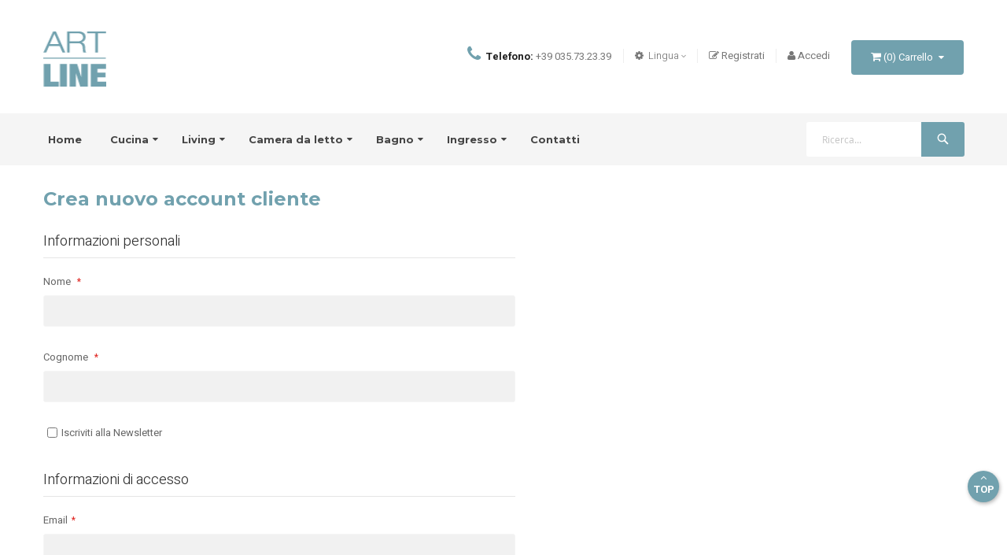

--- FILE ---
content_type: text/html; charset=UTF-8
request_url: https://www.artline-shop.it/customer/account/create/
body_size: 17214
content:
<!doctype html>
<html lang="it-IT" dir="ltr" class="ltr">
    <head >
        <script>
    var require = {
        "baseUrl": "https://www.artline-shop.it/pub/static/version1769019826/frontend/Venustheme/arthome/it_IT"
    };
</script>
        <meta charset="utf-8"/>
<meta name="description" content="Produzione di complementi tessili di arredo casa stampati in digitale, innovativi, di design, pratici, lavabili in lavatrice. Tappeti, cuscini, set americana, tappeti bagno, salviette, tappeti camera, tappeti living, tappeti cucina, passatoie, tappeti ingresso, pouf."/>
<meta name="keywords" content="tappeto, tappeti, cuscini, passatoie cucina, tappeti ingresso, tappeti per esterno, set americana, tappeti bagno, pouf, stampa digitale, arredo casa, arredo design, tappeto camera, artline, lavabili in lavatrici, salviette, prodotti made in italy, velluto in microfibra, pigmenti naturali, colori ecologici, stampa tappeti, stampa pouf, stampa cuscini, stampa set americana, stampa salviette, complementi arredo, design arredo, complementi di design, tazze simpatiche, cuscini colorati, tappeti stampati, tovagliette,"/>
<meta name="robots" content="INDEX,FOLLOW"/>
<meta name="viewport" content="width=device-width, initial-scale=1, maximum-scale=1.0, user-scalable=no"/>
<title>Crea nuovo account cliente</title>
<link  rel="stylesheet" type="text/css"  media="all" href="https://www.artline-shop.it/pub/static/version1769019826/frontend/Venustheme/arthome/it_IT/mage/calendar.css" />
<link  rel="stylesheet" type="text/css"  media="all" href="https://www.artline-shop.it/pub/static/version1769019826/frontend/Venustheme/arthome/it_IT/css/styles-m.css" />
<link  rel="stylesheet" type="text/css"  media="all" href="https://www.artline-shop.it/pub/static/version1769019826/frontend/Venustheme/arthome/it_IT/css/bootstrap/bootstrap.css" />
<link  rel="stylesheet" type="text/css"  media="all" href="https://www.artline-shop.it/pub/static/version1769019826/frontend/Venustheme/arthome/it_IT/css/bootstrap/theme.css" />
<link  rel="stylesheet" type="text/css"  media="all" href="https://www.artline-shop.it/pub/static/version1769019826/frontend/Venustheme/arthome/it_IT/owl.carousel/assets/owl.carousel.css" />
<link  rel="stylesheet" type="text/css"  media="all" href="https://www.artline-shop.it/pub/static/version1769019826/frontend/Venustheme/arthome/it_IT/fonts/font-awesome.min.css" />
<link  rel="stylesheet" type="text/css"  media="all" href="https://www.artline-shop.it/pub/static/version1769019826/frontend/Venustheme/arthome/it_IT/fonts/material-design-iconic-font.min.css" />
<link  rel="stylesheet" type="text/css"  media="all" href="https://www.artline-shop.it/pub/static/version1769019826/frontend/Venustheme/arthome/it_IT/css/custom.css" />
<link  rel="stylesheet" type="text/css"  media="all" href="https://www.artline-shop.it/pub/static/version1769019826/frontend/Venustheme/arthome/it_IT/Ves_BaseWidget/css/animate.min.css" />
<link  rel="stylesheet" type="text/css"  media="all" href="https://www.artline-shop.it/pub/static/version1769019826/frontend/Venustheme/arthome/it_IT/Ves_All/lib/colorbox/colorbox.css" />
<link  rel="stylesheet" type="text/css"  media="all" href="https://www.artline-shop.it/pub/static/version1769019826/frontend/Venustheme/arthome/it_IT/Ves_BaseWidget/css/swiper/swiper.min.css" />
<link  rel="stylesheet" type="text/css"  media="all" href="https://www.artline-shop.it/pub/static/version1769019826/frontend/Venustheme/arthome/it_IT/Ves_BaseWidget/css/swiper/styles.css" />
<link  rel="stylesheet" type="text/css"  media="all" href="https://www.artline-shop.it/pub/static/version1769019826/frontend/Venustheme/arthome/it_IT/Ves_BaseWidget/css/bannercountdown/style.css" />
<link  rel="stylesheet" type="text/css"  media="all" href="https://www.artline-shop.it/pub/static/version1769019826/frontend/Venustheme/arthome/it_IT/Ves_BaseWidget/css/styles.css" />
<link  rel="stylesheet" type="text/css"  media="all" href="https://www.artline-shop.it/pub/static/version1769019826/frontend/Venustheme/arthome/it_IT/Ves_Blog/css/styles.css" />
<link  rel="stylesheet" type="text/css"  media="all" href="https://www.artline-shop.it/pub/static/version1769019826/frontend/Venustheme/arthome/it_IT/Ves_Brand/css/styles.css" />
<link  rel="stylesheet" type="text/css"  media="all" href="https://www.artline-shop.it/pub/static/version1769019826/frontend/Venustheme/arthome/it_IT/Ves_Megamenu/css/styles.css" />
<link  rel="stylesheet" type="text/css"  media="all" href="https://www.artline-shop.it/pub/static/version1769019826/frontend/Venustheme/arthome/it_IT/Ves_PageBuilder/css/styles.css" />
<link  rel="stylesheet" type="text/css"  media="all" href="https://www.artline-shop.it/pub/static/version1769019826/frontend/Venustheme/arthome/it_IT/Ves_Themesettings/css/styles.css" />
<link  rel="stylesheet" type="text/css"  media="all" href="https://www.artline-shop.it/pub/static/version1769019826/frontend/Venustheme/arthome/it_IT/Ves_Themesettings/css/paneltool.css" />
<link  rel="stylesheet" type="text/css"  media="all" href="https://www.artline-shop.it/pub/static/version1769019826/frontend/Venustheme/arthome/it_IT/Ves_Themesettings/css/jquery.fancybox.css" />
<link  rel="stylesheet" type="text/css"  media="screen and (min-width: 768px)" href="https://www.artline-shop.it/pub/static/version1769019826/frontend/Venustheme/arthome/it_IT/css/styles-l.css" />
<link  rel="stylesheet" type="text/css"  media="print" href="https://www.artline-shop.it/pub/static/version1769019826/frontend/Venustheme/arthome/it_IT/css/print.css" />
<link  rel="stylesheet" type="text/css"  media="all" href="//fonts.googleapis.com/css?family=Montserrat:400,700" />
<link  rel="stylesheet" type="text/css"  media="all" href="//fonts.googleapis.com/css?family=Heebo:300,400,500,700" />
<link  rel="stylesheet" type="text/css"  media="all" href="https://www.artline-shop.it/pub/static/version1769019826/frontend/Venustheme/arthome/it_IT/Ves_Themesettings/css/style-default.css" />
<script  type="text/javascript"  src="https://www.artline-shop.it/pub/static/version1769019826/frontend/Venustheme/arthome/it_IT/requirejs/require.js"></script>
<script  type="text/javascript"  src="https://www.artline-shop.it/pub/static/version1769019826/frontend/Venustheme/arthome/it_IT/mage/requirejs/mixins.js"></script>
<script  type="text/javascript"  src="https://www.artline-shop.it/pub/static/version1769019826/_requirejs/frontend/Venustheme/arthome/it_IT/requirejs-config.js"></script>
<link  rel="icon" type="image/x-icon" href="https://www.artline-shop.it/pub/media/favicon/stores/1/favicon-artline.png" />
<link  rel="shortcut icon" type="image/x-icon" href="https://www.artline-shop.it/pub/media/favicon/stores/1/favicon-artline.png" />
<link  rel="stylesheet" type="text/css"  media="all" href="https://www.artline-shop.it/pub/media/styles.css" />            </head>
    <body data-container="body" data-mage-init='{"loaderAjax": {}, "loader": { "icon": "https://www.artline-shop.it/pub/static/version1769019826/frontend/Venustheme/arthome/it_IT/images/loader-2.gif"}}' class="header-default  customer-account-create page-layout-1column">
            <script>
        require.config({
            deps: [
                'jquery',
                'mage/translate',
                'jquery/jquery-storageapi'
            ],
            callback: function ($) {
                'use strict';

                var dependencies = [],
                    versionObj;

                $.initNamespaceStorage('mage-translation-storage');
                $.initNamespaceStorage('mage-translation-file-version');
                versionObj = $.localStorage.get('mage-translation-file-version');

                if (versionObj.version !== '3ba47a080704e260b114627e15f2d9e387331784') {
                    dependencies.push(
                        'text!js-translation.json'
                    );

                }

                require.config({
                    deps: dependencies,
                    callback: function (string) {
                        if (typeof string === 'string') {
                            $.mage.translate.add(JSON.parse(string));
                            $.localStorage.set('mage-translation-storage', string);
                            $.localStorage.set(
                                'mage-translation-file-version',
                                {
                                    version: '3ba47a080704e260b114627e15f2d9e387331784'
                                }
                            );
                        } else {
                            $.mage.translate.add($.localStorage.get('mage-translation-storage'));
                        }
                    }
                });
            }
        });
    </script>

<script type="text/x-magento-init">
    {
        "*": {
            "mage/cookies": {
                "expires": null,
                "path": "/",
                "domain": ".www.artline-shop.it",
                "secure": false,
                "lifetime": "3600"
            }
        }
    }
</script>
    <noscript>
        <div class="message global noscript">
            <div class="content">
                <p>
                    <strong>I JavaScript sembrano essere disabilitati nel tuo browser.</strong>
                    <span>Per una migliore esperienza sul nostro sito, assicurati di attivare i javascript nel tuo browser.</span>
                </p>
            </div>
        </div>
    </noscript>
<!-- BEGIN GOOGLE ANALYTICS CODE -->
<script>
//<![CDATA[
    (function(i,s,o,g,r,a,m){i['GoogleAnalyticsObject']=r;i[r]=i[r]||function(){
    (i[r].q=i[r].q||[]).push(arguments)},i[r].l=1*new Date();a=s.createElement(o),
    m=s.getElementsByTagName(o)[0];a.async=1;a.src=g;m.parentNode.insertBefore(a,m)
    })(window,document,'script','//www.google-analytics.com/analytics.js','ga');

    
ga('create', 'UA-105578217-1', 'auto');
ga('send', 'pageview');
    
//]]>
</script>
<!-- END GOOGLE ANALYTICS CODE -->
<div class="page-wrapper"><div class="page-header"><div id="ves-header" class="header1">
	<div class="wrapper">
	<!-- Top bar -->
		<div class="panel page-topbar hidden clearfix sticky-item">
		<div class="container">
			<div class="ves-inner">
				<a class="action skip contentarea" href="#contentarea"><span>Salta al contenuto</span></a>

												<div class="pull-right">
					<a class="action skip contentarea" href="#contentarea"><span>Salta al contenuto</span></a>
				</div>
			</div>
		</div>
	</div>
		<!-- header content -->
	<div class="header-content clearfix">
		<div class="ves-inner">
			<div class="container">
			<div class="row">
				<div class="col-lg-3 col-md-3 col-sm-12 col-xs-12">
					<div class="logo-wrapper sticky-item">
						<span data-action="toggle-nav" class="action nav-toggle"><span>Toggle Nav</span></span>
    <a class="logo" href="https://www.artline-shop.it/" title="ArtLine Shop">
        <img src="https://www.artline-shop.it/pub/media/logo/stores/1/logo-art-line.png"
             alt="ArtLine Shop"
             width="80"             height="80"        />
    </a>
					</div>
				</div>
				<div class="col-lg-9 col-md-9 col-sm-12 col-xs-12">
					<div class="pull-right minicart-warp sticky-item"><div data-block="minicart" class="minicart-wrapper f-right">
    <a class="action showcart" href="https://www.artline-shop.it/checkout/cart/" data-bind="scope:'minicart_content'">
        <i class="fa fa fa-shopping-cart"></i>        <span class="counter total-qty empty"
              data-bind="css: { empty: !!getCartParam('summary_count') == false }, blockLoader: isLoading">
            <span class="counter-number">(<!-- ko text: getCartParam('summary_count') --><!-- /ko -->)</span>
            <span class="counter-label"> 
            <!-- ko if: getCartParam('summary_count') -->
                <!-- ko text: getCartParam('summary_count') --><!-- /ko -->
                <!-- ko i18n: 'items' --><!-- /ko -->
            <!-- /ko -->
            </span>
            <span class="counter-price hidden" data-bind="attr: { 'data-label': $t('Excl. Tax') }, html: getCartParam('subtotal')"></span>
        </span>
        <span class="hidden-sm hidden-xs">Carrello</span>
    </a>
            <div class="block block-minicart empty"
             data-role="dropdownDialog"
             data-mage-init='{"dropdownDialog":{
                "appendTo":"[data-block=minicart]",
                "triggerTarget":".showcart",
                "timeout": "2000",
                "closeOnMouseLeave": false,
                "closeOnEscape": true,
                "triggerClass":"active",
                "parentClass":"active",
                "buttons":[]}}'>
            <div id="minicart-content-wrapper" data-bind="scope: 'minicart_content'">
                <!-- ko template: getTemplate() --><!-- /ko -->
            </div>
        </div>
        <script>
        window.checkout = {"shoppingCartUrl":"https:\/\/www.artline-shop.it\/checkout\/cart\/","checkoutUrl":"https:\/\/www.artline-shop.it\/checkout\/","updateItemQtyUrl":"https:\/\/www.artline-shop.it\/checkout\/sidebar\/updateItemQty\/","removeItemUrl":"https:\/\/www.artline-shop.it\/checkout\/sidebar\/removeItem\/","imageTemplate":"Magento_Catalog\/product\/image_with_borders","baseUrl":"https:\/\/www.artline-shop.it\/","minicartMaxItemsVisible":5,"websiteId":"1","maxItemsToDisplay":10,"customerLoginUrl":"https:\/\/www.artline-shop.it\/customer\/account\/login\/","isRedirectRequired":false,"autocomplete":"off","captcha":{"user_login":{"isCaseSensitive":false,"imageHeight":50,"imageSrc":"","refreshUrl":"https:\/\/www.artline-shop.it\/captcha\/refresh\/","isRequired":false},"guest_checkout":{"isCaseSensitive":false,"imageHeight":50,"imageSrc":"","refreshUrl":"https:\/\/www.artline-shop.it\/captcha\/refresh\/","isRequired":false}}};
    </script>
    <script type="text/x-magento-init">
    {
        "[data-block='minicart']": {
            "Magento_Ui/js/core/app": {"components":{"minicart_content":{"children":{"subtotal.container":{"children":{"subtotal":{"children":{"subtotal.totals":{"config":{"display_cart_subtotal_incl_tax":0,"display_cart_subtotal_excl_tax":1,"template":"Magento_Tax\/checkout\/minicart\/subtotal\/totals"},"children":{"subtotal.totals.msrp":{"component":"Magento_Msrp\/js\/view\/checkout\/minicart\/subtotal\/totals","config":{"displayArea":"minicart-subtotal-hidden","template":"Magento_Msrp\/checkout\/minicart\/subtotal\/totals"}}},"component":"Magento_Tax\/js\/view\/checkout\/minicart\/subtotal\/totals"}},"component":"uiComponent","config":{"template":"Magento_Checkout\/minicart\/subtotal"}}},"component":"uiComponent","config":{"displayArea":"subtotalContainer"}},"item.renderer":{"component":"uiComponent","config":{"displayArea":"defaultRenderer","template":"Magento_Checkout\/minicart\/item\/default"},"children":{"item.image":{"component":"Magento_Catalog\/js\/view\/image","config":{"template":"Magento_Catalog\/product\/image","displayArea":"itemImage"}},"checkout.cart.item.price.sidebar":{"component":"uiComponent","config":{"template":"Magento_Checkout\/minicart\/item\/price","displayArea":"priceSidebar"}}}},"extra_info":{"component":"uiComponent","config":{"displayArea":"extraInfo"}},"promotion":{"component":"uiComponent","config":{"displayArea":"promotion"}}},"config":{"itemRenderer":{"default":"defaultRenderer","simple":"defaultRenderer","virtual":"defaultRenderer"},"template":"Magento_Checkout\/minicart\/content"},"component":"Magento_Checkout\/js\/view\/minicart"}},"types":[]}        },
        "*": {
            "Magento_Ui/js/block-loader": "https://www.artline-shop.it/pub/static/version1769019826/frontend/Venustheme/arthome/it_IT/images/loader-1.gif"
        }
    }
    </script>
</div>


					</div>
					<div class="pull-right hidden-xs hidden-sm" style="margin-top: 22px;">
						<div class="setting-wrapper pull-left">
							
<div class="setting-links" id="setting-links">
    <div class="actions dropdown options setting-links-options">
        <div class="action toggle switcher-trigger" id="setting-links-trigger">
            <strong>Lingua</strong>
        </div>

        <ul class="dropdown setting-links-dropdown" data-mage-init='{"dropdownDialog":{
        "appendTo":"#setting-links > .options",
        "triggerTarget":"#setting-links-trigger",
        "closeOnMouseLeave": false,
        "triggerClass":"active",
        "parentClass":"active",
        "buttons":null}}'>
                                    <li class="switcher-language-wrapper">
                
            </li>
                    </ul>
        
    </div>
</div>



						</div>
													<div class="header-links-wrapper pull-left">
								

<div class="header-links" id="header-links1769019827324654399">
            <ul class="actions options header-links-options link-login">
                        
            <li><a href="javascript:void(0);" class="signup"><i class="fa fa-pencil-square-o">&nbsp;</i>Registrati</a>
            <li data-label="or" class="authorization-link signin"><a href="javascript:void(0);"><i class="fa fa-user">&nbsp;</i>Accedi</a></li>
        </ul>
    </div>




							</div>
											</div>
					<div class="pull-right hidden-sm hidden-xs block-header" style="margin-top: 18px;">
						<p><em class="fa fa-phone">&nbsp;</em><span style="font-weight: 600; color: #222;">Telefono: </span> +39 035.73.23.39</p>					</div>
				</div>
			</div>
					</div>
		</div>
	</div>
 	
 	<div class="header-bottom">
 		<div class="container">
			<!-- Menu top -->
			<div class="ves-menutop clearfix sticky-item">
				<div class="bottom-left">
					<div class="ves-inner">
						<div class="sections nav-sections">
	<div class="section-items nav-sections-items" data-mage-init='{"tabs":{"openedState":"active"}}'>
				<div class="section-item-title nav-sections-item-title menu hidden-lg hidden-md" data-role="collapsible" role="tablist" aria-controls="store.top.menu"><a class="nav-sections-item-switch" href="#store.menu">Menu</a></div>
						<div class="section-item-title nav-sections-item-title account hidden-lg hidden-md" data-role="collapsible" role="tablist" aria-controls="store.account"><a class="nav-sections-item-switch" href="#store.menu">Account</a></div>
						<div class="section-item-title nav-sections-item-title setting hidden-lg hidden-md" data-role="collapsible" role="tablist" aria-controls="store.settings"><a class="nav-sections-item-switch" href="#store.menu">Impostazioni</a></div>
						<div class="section-item-content" id="store.top.menu" data-role="content" role="tabpanel">
			
<div id="menu-top1769019827485400815-menu" class="nav-menu " role="navigation">
	<ul id="menu-top1769019827485400815" class="ves-megamenu menu-hover ves-horizontal " data-disable-bellow="1">
		<li id=vesitem-3281917690198272087409861 class=" nav-item level0 nav-0 submenu-left subhover  dropdown level-top "  ><a href="https://www.artline-shop.it" target="_parent"   class=" nav-anchor"><span>Home</span></a></li><li id=vesitem-3282617690198271674009342 class=" nav-item level0 nav-0 submenu-alignright subhover  dropdown level-top "  ><a href="https://www.artline-shop.it/cucina.html" target="_self"   class=" nav-anchor"><span>Cucina</span><span class="caret"></span><span class="opener"></span></a><div class="submenu dropdown-menu" style="width:450px;"><div class="content-wrap"><div class="megamenu-content" style="width:30%"><div class="level1 nav-dropdown"><div class="row"><div class="mega-col col-sm-12 mega-col-0 mega-col-level-1 col-xs-12"><div class=" nav-item level1 nav-0 submenu-left subhover  dropdown-submenu "  ><a href="https://www.artline-shop.it/cucina/tappeti.html" target="_self"   class=" nav-anchor"><span><strong>Tappeti</strong></span></a></div></div></div><div class="row"><div class="mega-col col-sm-12 mega-col-1 mega-col-level-1 col-xs-12"><div class=" nav-item level1 nav-1 submenu-left subhover  dropdown-submenu "  ><a href="https://www.artline-shop.it/cucina/tazze.html" target="_self"   class=" nav-anchor"><span><strong>Tazze</strong></span></a></div></div></div><div class="row"><div class="mega-col col-sm-12 mega-col-2 mega-col-level-1 col-xs-12"><div class=" nav-item level1 nav-2 submenu-left subhover  dropdown-submenu "  ><a href="https://www.artline-shop.it/cucina/tovaglie.html" target="_self"   class=" nav-anchor"><span><strong>Tovaglie</strong></span></a></div></div></div><div class="row"><div class="mega-col col-sm-12 mega-col-3 mega-col-level-1 col-xs-12"><div class=" nav-item level1 nav-3 submenu-left subhover  dropdown-submenu "  ><a href="https://www.artline-shop.it/cucina/tovagliette.html" target="_self"   class=" nav-anchor"><span><strong>Tovagliette</strong></span></a></div></div></div><div class="row"><div class="mega-col col-sm-12 mega-col-4 mega-col-level-1 col-xs-12"><div class=" nav-item level1 nav-4 submenu-left subhover  dropdown-submenu "  ><a href="https://www.artline-shop.it/cucina/runner.html" target="_self"   class=" nav-anchor"><span><strong>Runner</strong></span></a></div></div></div><div class="row"><div class="mega-col col-sm-12 mega-col-5 mega-col-level-1 col-xs-12"><div class=" nav-item level1 nav-5 submenu-left subhover  dropdown-submenu "  ><a href="https://www.artline-shop.it/cucina/strofinaccio.html" target="_self"   class=" nav-anchor"><span><strong>Strofinaccio</strong></span></a></div></div></div></div></div><div class="megamenu-sidebar right-sidebar" style="width:70%"><p><img src="https://www.artline-shop.it/pub/media/wysiwyg/ves_arthome/icona-menu-cucina.png" width="300" height="300" /></p></div></div></div></li><li id=vesitem-3282917690198271627809845 class=" nav-item level0 nav-0 submenu-alignright subhover  dropdown level-top "  ><a href="https://www.artline-shop.it/living.html" target="_self"   class=" nav-anchor"><span>Living</span><span class="caret"></span><span class="opener"></span></a><div class="submenu dropdown-menu" style="width:450px;"><div class="content-wrap"><div class="megamenu-content" style="width:30%"><div class="level1 nav-dropdown"><div class="row"><div class="mega-col col-sm-12 mega-col-0 mega-col-level-1 col-xs-12"><div class=" nav-item level1 nav-0 submenu-left subhover  dropdown-submenu "  ><a href="https://www.artline-shop.it/living/tappeti.html" target="_self"   class=" nav-anchor"><span><strong>Tappeti</strong></span></a></div></div></div><div class="row"><div class="mega-col col-sm-12 mega-col-1 mega-col-level-1 col-xs-12"><div class=" nav-item level1 nav-1 submenu-left subhover  dropdown-submenu "  ><a href="https://www.artline-shop.it/living/cuscini.html" target="_self"   class=" nav-anchor"><span><strong>Cuscini</strong></span></a></div></div></div></div></div><div class="megamenu-sidebar right-sidebar" style="width:70%"><p><img src="https://www.artline-shop.it/pub/media/wysiwyg/ves_arthome/icona-menu-living.png" width="280" height="195" /></p></div></div></div></li><li id=vesitem-3283117690198272087314176 class=" nav-item level0 nav-0 submenu-alignright subhover  dropdown level-top "  ><a href="https://www.artline-shop.it/camera-da-letto.html" target="_self"   class=" nav-anchor"><span>Camera da letto</span><span class="caret"></span><span class="opener"></span></a><div class="submenu dropdown-menu" style="width:450px;"><div class="content-wrap"><div class="megamenu-content" style="width:30%"><div class="level1 nav-dropdown"><div class="row"><div class="mega-col col-sm-12 mega-col-0 mega-col-level-1 col-xs-12"><div class=" nav-item level1 nav-0 submenu-left subhover  dropdown-submenu "  ><a href="https://www.artline-shop.it/camera-da-letto/tappeti.html" target="_self"   class=" nav-anchor"><span><strong>Tappeti</strong></span></a></div></div></div></div></div><div class="megamenu-sidebar right-sidebar" style="width:70%"><p><img src="https://www.artline-shop.it/pub/media/wysiwyg/ves_arthome/icona-menu-camera-da-letto.png" width="280" height="195" /></p></div></div></div></li><li id=vesitem-3283417690198271416989875 class=" nav-item level0 nav-0 submenu-alignright subhover  dropdown level-top "  ><a href="https://www.artline-shop.it/bagno.html" target="_self"   class=" nav-anchor"><span>Bagno</span><span class="caret"></span><span class="opener"></span></a><div class="submenu dropdown-menu" style="width:450px;"><div class="content-wrap"><div class="megamenu-content" style="width:30%"><div class="level1 nav-dropdown"><div class="row"><div class="mega-col col-sm-12 mega-col-0 mega-col-level-1 col-xs-12"><div class=" nav-item level1 nav-0 submenu-left subhover  dropdown-submenu "  ><a href="https://www.artline-shop.it/bagno/tappeti.html" target="_self"   class=" nav-anchor"><span><strong>Tappeti</strong></span></a></div></div></div><div class="row"><div class="mega-col col-sm-12 mega-col-1 mega-col-level-1 col-xs-12"><div class=" nav-item level1 nav-1 submenu-left subhover  dropdown-submenu "  ><a href="https://www.artline-shop.it/bagno/coppia-salviette.html" target="_self"   class=" nav-anchor"><span><strong>Coppia salviette</strong></span></a></div></div></div></div></div><div class="megamenu-sidebar right-sidebar" style="width:70%"><p><img src="https://www.artline-shop.it/pub/media/wysiwyg/ves_arthome/icona-menu-bagno.png" width="280" height="195" /></p></div></div></div></li><li id=vesitem-328371769019827349207408 class=" nav-item level0 nav-0 submenu-alignright subhover  dropdown level-top "  ><a href="https://www.artline-shop.it/ingresso.html" target="_self"   class=" nav-anchor"><span>Ingresso</span><span class="caret"></span><span class="opener"></span></a><div class="submenu dropdown-menu" style="width:450px;"><div class="content-wrap"><div class="megamenu-content" style="width:30%"><div class="level1 nav-dropdown"><div class="row"><div class="mega-col col-sm-12 mega-col-0 mega-col-level-1 col-xs-12"><div class=" nav-item level1 nav-0 submenu-left subhover  dropdown-submenu "  ><a href="https://www.artline-shop.it/ingresso/tappeti.html" target="_self"   class=" nav-anchor"><span><strong>Tappeti</strong></span></a></div></div></div><div class="row"><div class="mega-col col-sm-12 mega-col-1 mega-col-level-1 col-xs-12"><div class=" nav-item level1 nav-1 submenu-left subhover  dropdown-submenu "  ><a href="https://www.artline-shop.it/ingresso/tappeti-fuoriporta.html" target="_self"   class=" nav-anchor"><span><strong style=" white-space: nowrap;">Tappeti FuoriPorta</strong></span></a></div></div></div></div></div><div class="megamenu-sidebar right-sidebar" style="width:70%"><p><img src="https://www.artline-shop.it/pub/media/wysiwyg/ves_arthome/icona-menu-ingresso.png" width="280" height="195" /></p></div></div></div></li><li id=vesitem-3284917690198271454946523 class=" nav-item level0 nav-0 submenu-left subhover  dropdown level-top "  ><a href="https://www.artline-shop.it/contact" target="_parent"   class=" nav-anchor"><span>Contatti</span></a></li>	</ul>
</div>
<script type="text/javascript">
	require(['jquery'],function($){
		jQuery(document).ready(function($) {
			$("#menu-top1769019827485400815 .dynamic-items li:first").addClass("dynamic-active");
			var id = $("#menu-top1769019827485400815 .dynamic-items li:first").data("dynamic-id");
			$("#menu-top1769019827485400815 ."+id).addClass("dynamic-active");
			$("#menu-top1769019827485400815 .level0 .submenu").find(".active").addClass("");

			$("#menu-top1769019827485400815").find(".level0 .submenu").each(function(index, elemetn){
				var eSelected = $(this).find(".active");
				if(eSelected.length){
					$(this).addClass("active");
				}
			});
		});

		$("#menu-top1769019827485400815 .dynamic-items li").hover(function(){
			$(this).parents(".dynamic-items").find("li").removeClass("dynamic-active");
			$(this).addClass("dynamic-active");
			var id = $(this).data("dynamic-id");
			$("#menu-top1769019827485400815 ."+id).parent().find(".dynamic-item").removeClass("dynamic-active");
			$("#menu-top1769019827485400815 ."+id).addClass("dynamic-active");
		});

		$("#menu-top1769019827485400815 li a").hover(function(){
			$(this).css({
				"background-color": $(this).data("hover-bgcolor"),
				"color": $(this).data("hover-color")
			});
		}, function(){
			$(this).css({
				"background-color": $(this).data("bgcolor"),
				"color": $(this).data("color")
			});
		});
		$(window).on("resize", function(){
			if($("#menu-top1769019827485400815").data("disable-bellow")){
				if ($(window).width() <= $("#menu-top1769019827485400815").data("disable-bellow")){
					$("#menu-top1769019827485400815-menu").hide();
				}else{
					$("#menu-top1769019827485400815-menu").show();
				}
			}
			$("#menu-top1769019827485400815").find("li").each(function(index, element){
				if($(this).data("disable-bellow") && $(window).width() <= $(this).data("disable-bellow")){
					$(this).addClass("hidden");
				}else if($(this).hasClass("hidden")){
					$(this).removeClass("hidden");
				}
			});
			if ($(window).width() <= 991){
				$("#menu-top1769019827485400815").addClass("nav-mobile");
			}else{
				$("#menu-top1769019827485400815").find("div").removeClass("mbactive");
				$("#menu-top1769019827485400815").removeClass("nav-mobile");
			}
		}).resize();
		//Toggle mobile menu
		$('#menu-top1769019827485400815 .opener').on('click', function(e) {
			e.preventDefault();
			$("#menu-top1769019827485400815 .nav-item").removeClass("item-active");
			var parent = $(this).parents(".nav-item").eq(0);
			$(this).toggleClass('item-active');
			$(parent).find(".submenu").eq(0).slideToggle();
			return false;
		});

		var menuToogle = function () {
			if ($('html').hasClass('nav-open')) {
				$('html').removeClass('nav-open');
				setTimeout(function () {
					$('html').removeClass('nav-before-open');
				}, 300);
			} else {
				$('body').append('<div class="ves-overlay ves-overlaymenu-top1769019827485400815"></div>');
				$('html').addClass('nav-before-open');
				setTimeout(function () {
					$('html').addClass('nav-open');
				}, 42);
			}
		}
		$(document).on("click", ".action.nav-toggle", menuToogle);
		$(document).on("click", ".ves-overlaymenu-top1769019827485400815", function(){
		    $('#menu-top1769019827485400815').css("left","");
		    $('html').removeClass('nav-open');
		    setTimeout(function () {
		     	$('html').removeClass('nav-before-open');
		    }, 300);
		    $('.ves-overlay').remove();
		    return false;
		});

	});
</script>
		</div>
						<div class="section-item-content hidden-lg hidden-md" id="store.account" data-role="content" role="tabpanel">
			

<div class="header-links" id="header-links17690198271993430624">
    <div class="actions dropdown options header-links-options">
        <div class="action toggle switcher-trigger" id="header-links-trigger17690198271993430624">
            <strong class="hidden-xs">Il mio Account </strong>
        </div>
        <ul>
        <li class="item link compare" data-bind="scope: 'compareProducts'" data-role="compare-products-link">
    <a class="action compare no-display" title="Confronta Prodotti"
       data-bind="attr: {'href': compareProducts().listUrl}, css: {'no-display': !compareProducts().count}"
    >
        Confronta Prodotti        <span class="counter qty" data-bind="text: compareProducts().countCaption"></span>
    </a>
</li>
<script type="text/x-magento-init">
{"[data-role=compare-products-link]": {"Magento_Ui/js/core/app": {"components":{"compareProducts":{"component":"Magento_Catalog\/js\/view\/compare-products"}}}}}
</script>
        <li class="greet welcome" data-bind="scope: 'customer'">
            <!-- ko if: customer().fullname  -->
            <span data-bind="text: new String('Benvenuto, %1!').replace('%1', customer().firstname)">
            </span>
            <!-- /ko -->
            <!-- ko ifnot: customer().fullname  -->
            <span data-bind="html:'Testo di benvenuto predefinito!'"></span>
            <!-- /ko -->
        </li>
        <script type="text/x-magento-init">
        {
            "*": {
                "Magento_Ui/js/core/app": {
                    "components": {
                        "customer": {
                            "component": "Magento_Customer/js/view/customer"
                        }
                    }
                }
            }
        }
        </script>
    <li><a href="https://www.artline-shop.it/customer/account/" >Il mio Account</a></li><li class="link wishlist" data-bind="scope: 'wishlist'">
    <a href="https://www.artline-shop.it/wishlist/">La mia lista desideri        <!-- ko if: wishlist().counter -->
        <span data-bind="text: wishlist().counter" class="counter qty"></span>
        <!-- /ko -->
    </a>
</li>
<script type="text/x-magento-init">
    {
        "*": {
            "Magento_Ui/js/core/app": {
                "components": {
                    "wishlist": {
                        "component": "Magento_Wishlist/js/view/wishlist"
                    }
                }
            }
        }
    }

</script>
<li><a href="https://www.artline-shop.it/customer/account/create/" >Crea un Account</a></li><li class="authorization-link" data-label="o">
    <a href="https://www.artline-shop.it/customer/account/login/">
        Accedi    </a>
</li>
            </ul>
</div>
</div>




		</div>
						<div class="section-item-content hidden-lg hidden-md" id="store.settings" data-role="content" role="tabpanel">
						
		</div>
			</div>
</div>					</div>
				</div>
				<div class="bottom-right">
											<div class="pull-right search-wrapper">
							<div class="dropdown-toggle hidden-md hidden-lg" data-toggle="dropdown">
								<i class="fa fa-search">&nbsp;</i>
							</div>
							<div class="search-content" role="menu">
								<div class="block block-search">
  <div class="block block-title"><strong>Cerca</strong></div>
  <div class="block block-content">
    <form class="form minisearch" id="search_mini_form" action="https://www.artline-shop.it/catalogsearch/result/" method="get">
      <div class="field search">
        <label class="label" for="search" data-role="minisearch-label">
          <span>Cerca</span>
        </label>
        <div class="control">
          <input
          id="search"
          data-mage-init='{"quickSearch":{
          "formSelector":"#search_mini_form",
          "url":"https://www.artline-shop.it/search/ajax/suggest/",
          "destinationSelector":"#search_autocomplete"}
        }'
        type="text"
        name="q"
        value=""
        placeholder="Ricerca..."
        class="input-text"
        maxlength="128"
        role="combobox"
        aria-expanded="false"
        aria-haspopup="false"
        aria-autocomplete="both"
        autocomplete="off"/>
        <div id="search_autocomplete" class="search-autocomplete"></div>
        <div class="nested">
    <a class="action advanced" href="https://www.artline-shop.it/catalogsearch/advanced/" data-action="advanced-search">
        Ricerca avanzata    </a>
</div>
      </div>
    </div>
    <div class="actions">
      <button type="submit"
      title="Cerca"
      class="action search">
      <span class="hidden-xs">Cerca</span>    </button>
  </div>
</form>
</div>
</div>
							</div> 
						</div>
									</div>
			</div>
		</div>
	</div>

		<script type="text/javascript">
		require([
			'jquery',
			'Ves_Themesettings/js/theme'
			], function(){
				
				function getScroll () {
				    var b = document.body;
				    var e = document.documentElement;
				    return {
				        left: parseFloat( window.pageXOffset || b.scrollLeft || e.scrollLeft ),
				        top: parseFloat( window.pageYOffset || b.scrollTop || e.scrollTop )
				    };
				}
				jQuery(document).ready(function($) {
					var h = jQuery('.page-header').height();
					var myHeader = jQuery('.page-header');
					var hasBreadcrumbs = false;
					var breadcrumbs = jQuery(".breadcrumbs");
					if(typeof(breadcrumbs) != "undefined" && breadcrumbs.length > 0) {
						hasBreadcrumbs = true;
					}
					myHeader.data( 'position', myHeader.position() );

					jQuery(window).scroll(function(){
						var hPos = myHeader.data('position'), scroll = getScroll();
						var h_px = jQuery("#ves-header", ".page-header").outerHeight(true)+"px";

						if ( hPos.top < scroll.top) {
							jQuery('.page-header').addClass("navbar-fixed-top keep-header");
							var headerHeight = jQuery('.page-header').height();
														jQuery(".sticky-item-hidden").css({"display":"none"});
							if(!hasBreadcrumbs) {
								jQuery("#maincontent").delay(1000).css("margin-top", h_px);
							}
						}else{
							jQuery(".sticky-item-hidden").css({"display":""});
							jQuery('.page-header').removeClass("navbar-fixed-top keep-header");
							jQuery(".page-wrapper").css({"padding-top":""});
							if(!hasBreadcrumbs) {
								jQuery("#maincontent").delay(1000).css({"margin-top": ""});
							}
						}
					});
				});
			});
	</script>
		</div>
</div></div><main id="maincontent" class="page-main"><a id="contentarea" tabindex="-1"></a>
<div class="page-title-wrapper">
    <h1 class="page-title"
                >
        <span class="base" data-ui-id="page-title-wrapper" >Crea nuovo account cliente</span>    </h1>
    </div>
<div class="page messages"><div data-placeholder="messages"></div>
<div data-bind="scope: 'messages'">
    <div data-bind="foreach: { data: cookieMessages, as: 'message' }" class="messages">
        <div data-bind="attr: {
            class: 'message-' + message.type + ' ' + message.type + ' message',
            'data-ui-id': 'message-' + message.type
        }">
            <div data-bind="html: message.text"></div>
        </div>
    </div>
    <div data-bind="foreach: { data: messages().messages, as: 'message' }" class="messages">
        <div data-bind="attr: {
            class: 'message-' + message.type + ' ' + message.type + ' message',
            'data-ui-id': 'message-' + message.type
        }">
            <div data-bind="html: message.text"></div>
        </div>
    </div>
</div>
<script type="text/x-magento-init">
    {
        "*": {
            "Magento_Ui/js/core/app": {
                "components": {
                        "messages": {
                            "component": "Magento_Theme/js/view/messages"
                        }
                    }
                }
            }
    }
</script>
</div><div class="columns"><div class="column main"><input name="form_key" type="hidden" value="oN1VcZWsfYVcsfTw" /><div id="authenticationPopup" data-bind="scope:'authenticationPopup'" style="display: none;">
    <script>
        window.authenticationPopup = {"customerRegisterUrl":"https:\/\/www.artline-shop.it\/customer\/account\/create\/","customerForgotPasswordUrl":"https:\/\/www.artline-shop.it\/customer\/account\/forgotpassword\/","baseUrl":"https:\/\/www.artline-shop.it\/"};
    </script>
    <!-- ko template: getTemplate() --><!-- /ko -->
    <script type="text/x-magento-init">
        {
            "#authenticationPopup": {
                "Magento_Ui/js/core/app": {"components":{"authenticationPopup":{"component":"Magento_Customer\/js\/view\/authentication-popup","children":{"messages":{"component":"Magento_Ui\/js\/view\/messages","displayArea":"messages"},"captcha":{"component":"Magento_Captcha\/js\/view\/checkout\/loginCaptcha","displayArea":"additional-login-form-fields","formId":"user_login","configSource":"checkout"}}}}}            },
            "*": {
                "Magento_Ui/js/block-loader": "https://www.artline-shop.it/pub/static/version1769019826/frontend/Venustheme/arthome/it_IT/images/loader-1.gif"
            }
        }
    </script>
</div>
<script type="text/x-magento-init">
{"*":{"Magento_Customer\/js\/section-config":{"sections":{"stores\/store\/switch":"*","directory\/currency\/switch":"*","*":["messages"],"customer\/account\/logout":"*","customer\/account\/loginpost":"*","customer\/account\/createpost":"*","customer\/ajax\/login":["checkout-data","cart"],"catalog\/product_compare\/add":["compare-products"],"catalog\/product_compare\/remove":["compare-products"],"catalog\/product_compare\/clear":["compare-products"],"sales\/guest\/reorder":["cart"],"sales\/order\/reorder":["cart"],"checkout\/cart\/add":["cart"],"checkout\/cart\/delete":["cart"],"checkout\/cart\/updatepost":["cart"],"checkout\/cart\/updateitemoptions":["cart"],"checkout\/cart\/couponpost":["cart"],"checkout\/cart\/estimatepost":["cart"],"checkout\/cart\/estimateupdatepost":["cart"],"checkout\/onepage\/saveorder":["cart","checkout-data","last-ordered-items"],"checkout\/sidebar\/removeitem":["cart"],"checkout\/sidebar\/updateitemqty":["cart"],"rest\/*\/v1\/carts\/*\/payment-information":["cart","checkout-data","last-ordered-items"],"rest\/*\/v1\/guest-carts\/*\/payment-information":["cart","checkout-data"],"rest\/*\/v1\/guest-carts\/*\/selected-payment-method":["cart","checkout-data"],"rest\/*\/v1\/carts\/*\/selected-payment-method":["cart","checkout-data"],"multishipping\/checkout\/overviewpost":["cart"],"paypal\/express\/placeorder":["cart","checkout-data"],"paypal\/payflowexpress\/placeorder":["cart","checkout-data"],"review\/product\/post":["review"],"authorizenet\/directpost_payment\/place":["cart","checkout-data"],"braintree\/paypal\/placeorder":["cart","checkout-data"],"wishlist\/index\/add":["wishlist"],"wishlist\/index\/remove":["wishlist"],"wishlist\/index\/updateitemoptions":["wishlist"],"wishlist\/index\/update":["wishlist"],"wishlist\/index\/cart":["wishlist","cart"],"wishlist\/index\/fromcart":["wishlist","cart"],"wishlist\/index\/allcart":["wishlist","cart"],"wishlist\/shared\/allcart":["wishlist","cart"],"wishlist\/shared\/cart":["cart"]},"clientSideSections":["checkout-data"],"baseUrls":["https:\/\/www.artline-shop.it\/"]}}}</script>
<script type="text/x-magento-init">
{"*":{"Magento_Customer\/js\/customer-data":{"sectionLoadUrl":"https:\/\/www.artline-shop.it\/customer\/section\/load\/","cookieLifeTime":"3600","updateSessionUrl":"https:\/\/www.artline-shop.it\/customer\/account\/updateSession\/"}}}</script>
<script type="text/x-magento-init">
    {
        "body": {
            "pageCache": {"url":"https:\/\/www.artline-shop.it\/page_cache\/block\/render\/","handles":["default","customer_account_create"],"originalRequest":{"route":"customer","controller":"account","action":"create","uri":"\/customer\/account\/create\/"},"versionCookieName":"private_content_version"}        }
    }
</script>
<form class="form create account form-create-account" action="https://www.artline-shop.it/customer/account/createpost/" method="post" id="form-validate" enctype="multipart/form-data" autocomplete="off">
    <fieldset class="fieldset create info">
        <legend class="legend"><span>Informazioni personali</span></legend><br>
        <input type="hidden" name="success_url" value="">
        <input type="hidden" name="error_url" value="">
        

            <div class="field field-name-firstname required">
            <label class="label" for="firstname">
                <span>Nome</span>
            </label>

            <div class="control">
                <input type="text" id="firstname"
                       name="firstname"
                       value=""
                       title="Nome"
                       class="input-text required-entry"   data-validate="{required:true}">
            </div>
        </div>
            <div class="field field-name-lastname required">
            <label class="label"  for="lastname">
                <span>Cognome</span>
            </label>

            <div class="control">
                <input type="text" id="lastname"
                       name="lastname"
                       value=""
                       title="Cognome"
                       class="input-text required-entry"   data-validate="{required:true}">
            </div>
        </div>
    
                        <div class="field choice newsletter">
                <input type="checkbox" name="is_subscribed" title="Iscriviti alla Newsletter" value="1" id="is_subscribed" class="checkbox">
                <label for="is_subscribed" class="label"><span>Iscriviti alla Newsletter</span></label>
            </div>
                                
                
                
                    </fieldset>
        <fieldset class="fieldset create account" data-hasrequired="* Campi obbligatori">
        <legend class="legend"><span>Informazioni di accesso</span></legend><br>
        <div class="field required">
            <label for="email_address" class="label"><span>Email</span></label>
            <div class="control">
                <input type="email" name="email" autocomplete="email" id="email_address" value="" title="Email" class="input-text" data-validate="{required:true, 'validate-email':true}">
            </div>
        </div>
        <div class="field password required" data-mage-init='{"passwordStrengthIndicator": {}}'>
            <label for="password" class="label"><span>Password</span></label>
            <div class="control">
                <input type="password" name="password" id="password"
                       title="Password"
                       class="input-text"
                       data-password-min-length="8"
                       data-password-min-character-sets="3"
                       data-validate="{required:true, 'validate-customer-password':true}"
                       autocomplete="off">
                <div id="password-strength-meter-container" data-role="password-strength-meter" >
                    <div id="password-strength-meter" class="password-strength-meter">
                        Sicurezza della password:
                        <span id="password-strength-meter-label" data-role="password-strength-meter-label" >
                            Nessuna Password                        </span>
                    </div>
                </div>
            </div>

        </div>
        <div class="field confirmation required">
            <label for="password-confirmation" class="label"><span>Conferma password</span></label>
            <div class="control">
                <input type="password" name="password_confirmation" title="Conferma password" id="password-confirmation" class="input-text" data-validate="{required:true, equalTo:'#password'}" autocomplete="off">
            </div>
        </div>
        <div class="field captcha required" role="user_create">
    <label for="captcha_user_create" class="label"><span>Inserisci le lettere qui sotto</span></label>
    <div class="control captcha">
        <input name="captcha[user_create]" type="text" class="input-text required-entry" data-validate="{required:true}" id="captcha_user_create" />
        <div class="nested">
            <div class="field captcha no-label"
                 data-captcha="user_create"
                 id="captcha-container-user_create"
                 data-mage-init='{"captcha":{"url": "https://www.artline-shop.it/captcha/refresh/",
                                            "imageLoader": "https://www.artline-shop.it/pub/static/version1769019826/frontend/Venustheme/arthome/it_IT/images/loader-2.gif",
                                             "type": "user_create"}}'>
                <div class="control captcha-image">
                    <img alt="Inserisci le lettere qui sotto" class="captcha-img" height="50" src="https://www.artline-shop.it/pub/media/captcha/base/bec3b9aff4a47bb23f4e66c1424bb872.png"/>
                    <button type="button" class="action reload captcha-reload" title="Ricarica il Captcha"><span>Ricarica il Captcha</span></button>
                </div>
            </div>
                    </div>
    </div>
</div>
    </fieldset>
    <div class="actions-toolbar">
        <div class="primary">
            <button type="submit" class="action submit primary" title="Crea un Account"><span>Crea un Account</span></button>
        </div>
        <div class="secondary">
            <a class="action back" href="https://www.artline-shop.it/customer/account/login/"><span>Indietro</span></a>
        </div>
    </div>
</form>
<script>
require([
    'jquery',
    'mage/mage'
], function($){

    var dataForm = $('#form-validate');
    var ignore = null;
    
    dataForm.mage('validation', {
            ignore: ignore ? ':hidden:not(' + ignore + ')' : ':hidden'
        }).find('input:text').attr('autocomplete', 'off');

});
</script>


<script type="text/x-magento-init">
    {
        "body": {
            "requireCookie": {"noCookieUrl":"https:\/\/www.artline-shop.it\/cookie\/index\/noCookies\/","triggers":{"registerSubmitButton":".action.submit"}}        }
    }
</script>
</div></div></main><div class="page-footer"><div class="ves-footer"><div class="footer-top"><div class="ves-inner">
<p><div class="block vesbuilder-block  arthome-footer footer2">
		<div class="block-content">
		<div id="ves-blockbuilder20262321591769006715" class="arthome-footer footer2-content">
 				    	    		    	
	        <div class="ves-container   "   style="padding:80px 0 60px">
	        		        	
	        	<div class="container">
	        	
	        	<div class="ves-inner   " >
	        				    			    			    				
			    <div class="row row-level-1  " >
			    	
			    	<div class="row-inner clearfix " >
			        			        	 										        
			            <div  class=" col-lg-4 col-md-3 col-sm-3 col-xs-12  "   >

			            	
				           
			            	<div class="col-inner "  style="margin:0 0 30px 0">
			                			                	
			                					                		
			                		<div  >
			                					                    			<div class="widget-html ves-widget block infom ">
				<div id="widget-html12559880291769006715" class="widget-inner block-content ">
			<p style="margin-bottom: 20px;">Arredare con stile e in assoluta praticit&agrave; da oggi &egrave; possibile con la nuova linea di complementi d'arredo Art Line.</p>
<p style="margin-bottom: 15px;"><em class="fa fa-map-marker"><em class="hidden">Map</em></em><span style="color: #fff; font-weight: 500;">Indirizzo: </span>Via dei Mulini, 5 - 24026 Leffe BG</p>
<p><em class="fa fa-envelope-o" style="font-size: 16px;"><em class="hidden">Mail</em></em><span style="color: #fff; font-weight: 500;">E-mai: </span>info@artline-home.it</p>		</div>
	</div>

			                    	</div>

			                    			                   					                			                	
			                					                		
			                		<div  >
			                					                    			<div class="widget-html ves-widget block social ">
				<div id="widget-html3916851271769006715" class="widget-inner block-content ">
			<ul>
<li class="social-facebook"><a title="Facebook" href="https://www.facebook.com/artlinehome/" target="_blank"> <em class="fa fa-facebook"><em class="hidden">Facebook</em></em></a></li>
<li class="social-instagram"><a title="Instagram" href="https://www.instagram.com/artlinehome/" target="_blank"> <em class="fa fa-instagram"><em class="hidden">Instagram</em></em></a></li>
</ul>		</div>
	</div>

			                    	</div>

			                    			                   					                			                	
			                					                		
			                		<div  >
			                					                    			<div class="widget-html ves-widget block  ">
				<div id="widget-html13906091681769006715" class="widget-inner block-content ">
			<p><a href="https://www.iubenda.com/privacy-policy/51002689" target="_blank">Privacy Policy</a> | <a href="https://www.iubenda.com/privacy-policy/51002689/cookie-policy" target="_blank">Cookie Policy</a></p>		</div>
	</div>

			                    	</div>

			                    			                   					                			                			            	</div>

			            				        	</div>
			        			        	 										        
			            <div  class=" col-lg-3 col-md-2 col-sm-3 col-xs-12  "   >

			            	
				           
			            	<div class="col-inner " >
			                			                	
			                					                		
			                		<div  >
			                					                    		<div class="ves-widget panel-group widget-links block  " id="accordion-links-10477655861769006715">
	<div class="panel panel-default">
        
    	        <div class="panel-heading block-title">
            <strong><span>
                Informazioni                <a data-toggle="collapse" data-parent="#accordion-links-10477655861769006715" href="#collapseLinks10477655861769006715" class="panel-title hidden-lg hidden-md">
                    <i class="fa fa-angle-down"></i>
                </a>
            </span></strong>
        </div>
                
        <div id="collapseLinks10477655861769006715" class="block-content panel-collapse collapse in">
            <div class="panel-body">
            	<ul class="nav-links " id="myAccordionTab10477655861769006715">
									  		<li>
                                                        <a href="http://artline-shop.it/chi-siamo">Chi siamo</a></li>
				  					  		<li>
                                                        <a href="http://artline-shop.it/condizioni-generali-vendita">Condizioni generali di vendita</a></li>
				  					  		<li>
                                                        <a href="http://artline-shop.it/spedizioni-pagamenti">Spedizioni e pagamenti</a></li>
				  					  		<li>
                                                        <a href="http://artline-shop.it/contact">Contatti</a></li>
				  					</ul>
            </div>
        </div>
    </div>
</div>
<script type="text/javascript">
require(['jquery'],function($){
    $(document).ready(function(){
    require([
        'jquery'
                ,"Ves_All/lib/bootstrap/js/bootstrap.min"
                ],function($){
            
        });
    });
});
</script>
			                    	</div>

			                    			                   					                			                			            	</div>

			            				        	</div>
			        			        	 										        
			            <div  class=" col-lg-2 col-md-2 col-sm-3 col-xs-12  "   >

			            	
				           
			            	<div class="col-inner " >
			                			                	
			                					                		
			                		<div  >
			                					                    		<div class="ves-widget panel-group widget-links block  " id="accordion-links-8449181661769006715">
	<div class="panel panel-default">
        
    	        <div class="panel-heading block-title">
            <strong><span>
                Ambienti                <a data-toggle="collapse" data-parent="#accordion-links-8449181661769006715" href="#collapseLinks8449181661769006715" class="panel-title hidden-lg hidden-md">
                    <i class="fa fa-angle-down"></i>
                </a>
            </span></strong>
        </div>
                
        <div id="collapseLinks8449181661769006715" class="block-content panel-collapse collapse in">
            <div class="panel-body">
            	<ul class="nav-links " id="myAccordionTab8449181661769006715">
									  		<li>
                                                        <a href="http://artline-shop.it/cucina.html">Cucina</a></li>
				  					  		<li>
                                                        <a href="http://artline-shop.it/living.html">Living</a></li>
				  					  		<li>
                                                        <a href="http://artline-shop.it/camera-da-letto.html">Camera da letto</a></li>
				  					  		<li>
                                                        <a href="http://artline-shop.it/bagno.html">Bagno</a></li>
				  					  		<li>
                                                        <a href="http://artline-shop.it/ingresso.html">Ingresso</a></li>
				  					</ul>
            </div>
        </div>
    </div>
</div>
<script type="text/javascript">
require(['jquery'],function($){
    $(document).ready(function(){
    require([
        'jquery'
                ,"Ves_All/lib/bootstrap/js/bootstrap.min"
                ],function($){
            
        });
    });
});
</script>
			                    	</div>

			                    			                   					                			                			            	</div>

			            				        	</div>
			        			        	 										        
			            <div  class=" col-lg-3 col-md-3 col-sm-12 col-xs-12  "   >

			            	
				           
			            	<div class="col-inner " >
			                			                	
			                					                		
			                		<div  style="margin:30px 0 0" >
			                					                    			<div class="widget-html ves-widget block  ">
				<div id="widget-html13354884281769006715" class="widget-inner block-content ">
			<ul class="logo-pay pull-right">
<li><a href="https://www.artline-shop.it/#/"><img src="https://www.artline-shop.it/pub/media/wysiwyg/ves_arthome/icon-pay1.png" alt="" /></a></li>
<li><a href="https://www.artline-shop.it/#/"><img src="https://www.artline-shop.it/pub/media/wysiwyg/ves_arthome/icon-pay2.png" alt="" /></a></li>
<li><a href="https://www.artline-shop.it/#/"><img src="https://www.artline-shop.it/pub/media/wysiwyg/ves_arthome/icon-pay3.png" alt="" /></a></li>
<li><a href="https://www.artline-shop.it/#/"><img src="https://www.artline-shop.it/pub/media/wysiwyg/ves_arthome/icon-pay5.png" alt="" /></a></li>
<li><a href="https://www.artline-shop.it/#/"><img src="https://www.artline-shop.it/pub/media/wysiwyg/ves_arthome/icon-pay6.png" alt="" /></a></li>
</ul>		</div>
	</div>

			                    	</div>

			                    			                   					                			                			            	</div>

			            				        	</div>
			        			    	</div>
			    </div>
		
	    	        				</div>
		    </div>
		    </div>
		    	    
		    	    		    	
	        <div class="ves-container   "   style="background-color:#f5f5f5;padding:20px 0 15px">
	        		        	
	        	<div class="container">
	        	
	        	<div class="ves-inner   copyright a-center" >
	        				    			    			    				
			    <div class="row row-level-1  " >
			    	
			    	<div class="row-inner clearfix " >
			        			        	 										        
			            <div  class=" col-lg-12 col-md-12 col-sm-12 col-xs-12  "   >

			            	
				           
			            	<div class="col-inner " >
			                			                	
			                					                		
			                		<div  >
			                					                    			<div class="widget-html ves-widget block  ">
				<div id="widget-html16347477561769006715" class="widget-inner block-content ">
			<p>Copyright 2017 <span>Art Line</span>. Realizzazioni e-commerce <a href="http://www.ideoo.it" target="_blank">IDEOO</a></p>		</div>
	</div>

			                    	</div>

			                    			                   					                			                			            	</div>

			            				        	</div>
			        			    	</div>
			    </div>
		
	    	        				</div>
		    </div>
		    </div>
		    	    
	 	  	</div>
	</div>
</div>
</p></div>
</div></div></div><script type="text/javascript">
var ves_pagebuilder_enabled = true;

//Ajax generate widget function
function ajaxGenerateWidget(widget, widgetJson) {
    var widget_shortcode = typeof(widgetJson.widget)!="undefined"?widgetJson.widget:'';
    var widget_key = typeof(widgetJson.wkey)!="undefined"?widgetJson.wkey:'';

    if(widget_shortcode) {
        
        jQuery.ajax({
            url: "https://www.artline-shop.it/vespagebuilder/ajax/widget",
            method: "POST",
            cache: true,
            dataType: 'json',
            data: {wkey: widget_key, shortcode: widget_shortcode},
            beforeSend: function(){
                jQuery(widget).html('<div class="ajax-loading-img">&nbsp;</div>');
            },
            success: function(dataResponse){
                jQuery(widget).hide().html(dataResponse.html).fadeIn();
            }
        });
    }
}

function initSwiperCarousel(options) {
    var autoplay_mode = false;
    var autoplayDisableOnInteraction = true;

    if(options.autoplay) {
        autoplay_mode = options.interval;
        autoplayDisableOnInteraction = false;
    }
    var swiper = new Swiper(options.class_filter, {
                            pagination: options.pagination,
                            nextButton: options.nextButton,
                            prevButton: options.prevButton,
                            scrollbar: options.scrollbar,
                            autoplay: autoplay_mode, //delay between transitions (in ms). If this parameter is not specified, auto play will be disabled
                            autoplayDisableOnInteraction: autoplayDisableOnInteraction,
                            speed: options.speed, //Duration of transition between slides (in ms)
                            slidesPerView: options.slide_by, //Number of slides per view (slides visible at the same time on slider's container).
                            slidesPerColumn: options.slide_in_col, //Number of slides per column, for multirow layout. Default: 1
                            slidesPerColumnFill: options.slide_col_fill, //Could be 'column' or 'row'. Defines how slides should fill rows, by column or by row
                            slidesPerGroup: options.slide_group, //Set numbers of slides to define and enable group sliding. Useful to use with slidesPerView > 1 . Default: 1
                            mousewheelControl: options.mousewheel, //Set to true to enable navigation through slides using mouse wheel
                            paginationClickable: true,
                            spaceBetween: options.space, //Distance between slides in px.
                            freeMode: options.freemode, //If true then slides will not have fixed positions
                            direction: options.direction, //Could be 'horizontal' or 'vertical' (for vertical slider).
                            loop: options.loop,
                            effect: options.effect //"slide", "fade", "cube" or "coverflow"
                           
                        });
    return swiper;
}
require(['jquery'],function($){
            $(document).ready(function(){
               /* Offcanvas Sidebars */
                if( $(".offcanvas-widget-siderbars").length > 0 ) {
                    require([
                        'jquery',
                        'Ves_BaseWidget/js/jquery/accordion'
                        ],function($){
                            /** 
                            * 
                            * Update collapse icon
                            */
                           if($(".widget-enable-collapse").length > 0) {
                                $( ".widget-enable-collapse" ).each( function(){
                                    var parent_element = $(this).parent();
                                    $(this).on("hide.bs.collapse", function(){
                                        $(parent_element).find(".opener").html('<i class="fa fa-angle-down"></i>');
                                      });
                                    $(this).on("show.bs.collapse", function(){
                                        $(parent_element).find(".opener").html('<i class="fa fa-angle-up"></i>');
                                    });
                                })
                            }
                        })
                }
                                    require([
                            'jquery',
                            'Ves_BaseWidget/js/animate/animate.min'
                            ],function($){
                                var browser = {
                                    isIe: function () {
                                        return navigator.appVersion.indexOf("MSIE") != -1;
                                    },
                                    navigator: navigator.appVersion,
                                    getVersion: function() {
                                        var version = 999; // we assume a sane browser
                                        if (navigator.appVersion.indexOf("MSIE") != -1)
                                            // bah, IE again, lets downgrade version number
                                            version = parseFloat(navigator.appVersion.split("MSIE")[1]);
                                        return version;
                                    }
                                };
                                if (typeof(WOW) != "undefined" && ( (browser.isIe() && browser.getVersion() > 9) || !browser.isIe() ) ) {
                                    wow = new WOW(
                                      {
                                        boxClass:     'ves-animate',      // default
                                        animateClass: 'animated', // default
                                        offset:       0,          // default
                                        mobile:       true,       // default
                                        live:         true        // default
                                      }
                                    )
                                    wow.init();
                                }
                                // Synchronise WoW

                        })
                
                                    if($(".ves-parallax").length > 0) {
                        require([
                                'jquery',
                                'Ves_BaseWidget/js/jquery/jquery.parallax-1.1.3'
                                ],function($){
                                    /** 
                                     * 
                                     * Automatic apply Parallax
                                     */
                                    if(typeof($.fn.parallax) != "undefined") {
                                        $(".ves-parallax").css("background-attachment", "fixed");
                                        $(".ves-parallax").each( function () {
                                            var percent = $(this).data("parallax-percent");
                                            percent = (percent!='')?percent:'50%';
                                            var scroll = $(this).data("parallax-scroll");
                                            scroll = (scroll!='' && scroll!='0')?scroll:'0.4';
                                            $(this).parallax(percent, scroll);  
                                        })
                                    }
                            })
                    }
                
                                    /** 
                     * 
                     * Automatic apply colorbox popup
                     */
                    if($(".colorbox-play").length > 0) {
                                                require([
                                'jquery'
                                                                ,"Ves_All/lib/colorbox/jquery.colorbox.min"
                                                                ],function($){
                                   /** 
                                     * 
                                     * Automatic apply colorbox popup
                                 */
                                    $(".colorbox-play").each( function(){
                                        var element_id = $(this).attr("id");
                                        var popup_width = $(this).data('width');
                                        var popup_height = $(this).data('height');
                                        var popup_opacity = $(this).data('opacity');

                                        if(popup_width == "" || typeof(popup_width) == "undefined" ) {
                                            popup_width = false;
                                        }
                                        if(popup_height == "" || typeof(popup_height) == "undefined" ) {
                                            popup_height = false;
                                        }

                                        if(popup_opacity == "" || typeof(popup_opacity) == "undefined" ) {
                                            popup_opacity = 0.5;
                                        }

                                        if(popup_width && popup_height) {
                                            $(this).colorbox({
                                                width: "'"+popup_width+"'", 
                                                height: "'"+popup_height+"'",
                                                overlayClose: true,
                                                opacity: popup_opacity,
                                                rel: false
                                            });
                                        } else if(popup_width && !popup_height) {
                                            $(this).colorbox({
                                                width: "'"+popup_width+"'", 
                                                overlayClose: true,
                                                opacity: popup_opacity,
                                                rel: false
                                            });
                                        } else if(popup_width && !popup_height) {
                                            $(this).colorbox({
                                                height: "'"+popup_height+"'",
                                                overlayClose: true,
                                                opacity: popup_opacity,
                                                rel: false
                                            });
                                        } else {
                                            $(this).colorbox({
                                                overlayClose: true,
                                                opacity: popup_opacity,
                                                rel: false
                                            });
                                        }
                                    });
                            })
                                            }    
                
                                    /** 
                     * 
                     * Automatic apply fancybox popup
                     */
                    if($(".fancybox-play").length > 0) {
                        require([
                                'jquery'
                                                                ,"Ves_All/lib/fancybox/jquery.fancybox.pack"
                                                                                                ,"Ves_All/lib/fancybox/jquery.mousewheel-3.0.6.pack"
                                                                ],function($){
                                
                                    $(".fancybox-play").each( function(){
                                        var element_id = $(this).attr("id");
                                        var popup_width = $(this).data('width');
                                        var popup_height = $(this).data('height');
                                        var popup_opacity = $(this).data('opacity');

                                        if(popup_width == "" || typeof(popup_width) == "undefined" ) {
                                            popup_width = false;
                                        }
                                        if(popup_height == "" || typeof(popup_height) == "undefined" ) {
                                            popup_height = false;
                                        }

                                        if(popup_opacity == "" || typeof(popup_opacity) == "undefined" ) {
                                            popup_opacity = 0.5;
                                        }

                                        if(popup_width && popup_height) {
                                            $(this).fancybox({
                                                width: "'"+popup_width+"'", 
                                                height: "'"+popup_height+"'",
                                                opacity: popup_opacity,
                                                openEffect  : 'none',
                                                closeEffect : 'none'
                                            });
                                        } else if(popup_width && !popup_height) {
                                            $(this).fancybox({
                                                width: "'"+popup_width+"'", 
                                                opacity: popup_opacity,
                                                openEffect  : 'none',
                                                closeEffect : 'none'
                                            });
                                        } else if(popup_width && !popup_height) {
                                            $(this).fancybox({
                                                height: "'"+popup_height+"'",
                                                opacity: popup_opacity,
                                                openEffect  : 'none',
                                                closeEffect : 'none'
                                            });
                                        } else {
                                            $(this).fancybox({
                                                opacity: popup_opacity,
                                                openEffect  : 'none',
                                                closeEffect : 'none'
                                            });
                                        }
                                    });
                        });
                    }
                                        
                        })
});
</script>
<script type="text/javascript">
require(['jquery'],function($){
    $(document).ready(function(){
    	if(jQuery(".megamenuowl-play").length > 0 ) {
			require([
				'jquery',
								"Ves_All/lib/owl.carousel/owl.carousel.min",
						], function () {
				jQuery(document).ready(function($) {
					if(jQuery(".megamenuowl-play").length > 0 ) {
						var owlItems = [];
						jQuery(".megamenuowl-play").each( function(){
							var owlCarousel = jQuery(this).find(".owl-carousel");
							var owlId = jQuery(owlCarousel).attr("id");
						//if(!owlItems[owlId]){
							jQuery(this).addClass("hasOwl");
							var config = [];
							owlItems[jQuery(owlCarousel).attr("id")] = true;
							if(typeof(jQuery(owlCarousel).data('nav'))!=='undefined'){
								config['nav'] = jQuery(owlCarousel).data('nav');
							}
							if(typeof(jQuery(owlCarousel).data('dot'))!=='undefined'){
								config['dots'] = jQuery(owlCarousel).data('dot');
							}
							if(typeof(jQuery(owlCarousel).data('autoplay'))!=='undefined'){
								config['autoplay'] = jQuery(owlCarousel).data('autoplay');
							}
							if(jQuery(owlCarousel).data('autoplay-timeout')){
								config['autoplayTimeout'] = jQuery(owlCarousel).data('autoplay-timeout');
							}
							if(jQuery(owlCarousel).data('autoplay-pauonhover')){
								config['autoplayHoverPause'] = jQuery(owlCarousel).data('autoplay-pauonhover');
							}
							if(typeof(jQuery(owlCarousel).data('rtl'))!=='undefined'){
								config['rtl'] = jQuery(owlCarousel).data('rtl');
							}
							if(jQuery(owlCarousel).data('items')){
								
								config['items'] = jQuery(owlCarousel).data('items');
							}
							if(typeof(jQuery(owlCarousel).data('loop'))!=='undefined'){
								config['loop'] = jQuery(owlCarousel).data('loop');
							}
							if(jQuery(owlCarousel).data('mousedrag')){
								config['mouseDrag'] = jQuery(owlCarousel).data('mousedrag');
							}
							if(jQuery(owlCarousel).data('pulldrag')){
								config['pullDrag'] = jQuery(owlCarousel).data('pulldrag');
							}
							if(jQuery(owlCarousel).data('freedrag')){
								config['freeDrag'] = jQuery(owlCarousel).data('freedrag');
							}
							if(jQuery(owlCarousel).data('stagepadding')){
								config['stagePadding'] = jQuery(owlCarousel).data('stagepadding');
							}
							if(typeof(jQuery(owlCarousel).data('lazyload'))!=='undefined'){
								config['lazyLoad'] = jQuery(owlCarousel).data('lazyload');
							}
							if(jQuery(owlCarousel).data('margin')){
								config['margin'] = jQuery(owlCarousel).data('margin');
							}
							var mobile_items = 1;
							if(jQuery(owlCarousel).data('mobile-items')){
								mobile_items = jQuery(owlCarousel).data('mobile-items');
							}
							var tablet_small_items = 3;
							if(jQuery(owlCarousel).data('tablet-small-items')){
								tablet_small_items = jQuery(owlCarousel).data('tablet-small-items');
							}
							var tablet_items = 3;
							if(jQuery(owlCarousel).data('tablet-items')){
								tablet_items = jQuery(owlCarousel).data('tablet-items');
							}
							var portrait_items = 4;
							if(jQuery(owlCarousel).data('portrait-items')){
								portrait_items = jQuery(owlCarousel).data('portrait-items');
							}
							var large_items = 5;
							if(jQuery(owlCarousel).data('large-items')){
								large_items = jQuery(owlCarousel).data('large-items');
							}
							var large_max_items = 6;
							if(jQuery(owlCarousel).data('large-max-items')){
								large_max_items = jQuery(owlCarousel).data('large-max-items');
							}
							config['responsive'] = {
								0 : {items: mobile_items},
								480 : {items: tablet_small_items},
								640 : {items: tablet_items},
								768 : {items: portrait_items},
								980 : {items: large_items},
								1200 : {items: large_max_items}
							};
							jQuery(owlCarousel).owlCarousel(config);
							jQuery(".owl-left").click(function(){
								var owlCarousel = jQuery("#"+jQuery(this).data("owlid"));
								owlCarousel.trigger('prev.owl.carousel');
								return false;
							});
							jQuery(".owl-right").click(function(){
								var owlCarousel = jQuery("#"+jQuery(this).data("owlid"));
								owlCarousel.trigger('next.owl.carousel');
								return false;
							});
						//};
					});
					}
					

					jQuery(window).on('hover', '.ves-menu .nav-item', function(){
						console.log("abc");
						console.log(jQuery(this).offset().top);
					});

				});
			});
		}
	});
});
</script><script type="text/x-magento-init">
	{
		"[data-role=productlist-tocart-form], .form.map.checkout": {
			"vesaddtocart": {}
		}
	}
</script>
<script type="text/javascript">
require(['jquery'],function($){
    $(document).ready(function(){
	require([
		'jquery',
			        "Ves_All/lib/fancybox/jquery.fancybox.pack",
	        		'Magento_Customer/js/customer-data'
		],
		function(customerData){
			jQuery(document).ready(function($) {

				jQuery(document).on("click", ".productlist-fancybox", function(){
					var config = {};
					if(jQuery(this).data('fancybox-height')){
						config['minHeight'] = jQuery(this).data('fancybox-height');
						config['height'] = jQuery(this).data('fancybox-height');
					}
					if(jQuery(this).data('fancybox-width')){
						config['minWidth'] = jQuery(this).data('fancybox-width');
						config['width'] = jQuery(this).data('fancybox-width');
					}
					if(jQuery(this).data('fancybox-type')){
						config['type'] = jQuery(this).data('fancybox-type');
					}
					if(jQuery(this).data('fancybox-overlay-color')){
						config['overlayColor'] = jQuery(this).data('fancybox-overlay-color');
					}
					if(jQuery(this).data('fancybox-overlay-show')){
						config['overlayShow'] = jQuery(this).data('fancybox-overlay-show');
					}
					if(jQuery(this).data('fancybox-padding')){
						config['padding'] = jQuery(this).data('fancybox-padding');
					}
					if(jQuery(this).data('fancybox-margin')){
						config['margin'] = jQuery(this).data('fancybox-margin');
					}
					if(jQuery(this).data('fancybox-easing-in')){
						config['easingIn'] = jQuery(this).data('fancybox-easing-in');
					}
					if(jQuery(this).data('fancybox-easing-out')){
						config['easingOut'] = jQuery(this).data('fancybox-easing-out');
					}
					if(jQuery(this).data('fancybox-auto-size')){
						config['autoSize'] = jQuery(this).data('fancybox-auto-size');
					}
					if(jQuery(this).attr('href')){
						config['href'] = jQuery(this).attr('href');
					}
					if(jQuery(this).data('fancybox-href')){
						config['href'] = jQuery(this).data('fancybox-href');
					}
					config['helpers'] = {
						overlay: {
							locked: false
						}
					}
					if($(window).width()<=768){
						var pHref = jQuery(this).data('fancybox-href');
						pHref = pHref + 'is_redirect/true';
						window.location = pHref;
						return false;
					}
					// Update Minicart
					config['afterClose'] = function(){
						$.ajax({
							url: "https://www.artline-shop.it/checkout/cart/add/ves/1/refresh/1/",
							type: 'post',
							dataType: 'json',
							beforeSend: function() {
								$('[data-block="minicart"]').trigger('contentLoading');
							},
							success: function(res) {
								$('[data-block="minicart"]').trigger('contentUpdated');
							}
						});
					}
					jQuery.fancybox.open(config);
				return false;
			});
		});
	});
	});
});
</script>
<div id="signup-mpdal" style="width: 600px;display: none;">
      <form class="form create account form-create-account" action="https://www.artline-shop.it/customer/account/createpost/" method="post" id="form-validate" enctype="multipart/form-data" autocomplete="off">
    <fieldset class="fieldset create info">
        <legend class="legend"><span>Informazioni personali</span></legend><br>
        <input type="hidden" name="success_url" value="">
        <input type="hidden" name="error_url" value="">
        

            <div class="field field-name-firstname required">
            <label class="label" for="firstname">
                <span>Nome</span>
            </label>

            <div class="control">
                <input type="text" id="firstname"
                       name="firstname"
                       value=""
                       title="Nome"
                       class="input-text required-entry"   data-validate="{required:true}">
            </div>
        </div>
            <div class="field field-name-lastname required">
            <label class="label"  for="lastname">
                <span>Cognome</span>
            </label>

            <div class="control">
                <input type="text" id="lastname"
                       name="lastname"
                       value=""
                       title="Cognome"
                       class="input-text required-entry"   data-validate="{required:true}">
            </div>
        </div>
    
            <div class="field required">
            <label for="email_address" class="label"><span>Email</span></label>
            <div class="control">
                <input type="email" name="email" id="email_address" value="" title="Email" class="input-text" data-validate="{required:true, 'validate-email':true}">
            </div>
        </div>
                    <div class="field choice newsletter">
                <input type="checkbox" name="is_subscribed" title="Iscriviti alla Newsletter" value="1" id="is_subscribed" class="checkbox">
                <label for="is_subscribed" class="label"><span>Iscriviti alla Newsletter</span></label>
            </div>
                                
                
                
                    </fieldset>
        <fieldset class="fieldset create account" data-hasrequired="* Campi obbligatori">
        <legend class="legend"><span>Informazioni di accesso</span></legend><br>

        <div class="field password required">
            <label for="password" class="label"><span>Password</span></label>
            <div class="control">
                <input type="password" name="password" id="password" title="Password" class="input-text" data-validate="{required:true, 'validate-password':true}" autocomplete="off">
            </div>
        </div>
        <div class="field confirmation required">
            <label for="password-confirmation" class="label"><span>Conferma password</span></label>
            <div class="control">
                <input type="password" name="password_confirmation" title="Conferma password" id="password-confirmation" class="input-text" data-validate="{required:true, equalTo:'#password'}" autocomplete="off">
            </div>
        </div>
            </fieldset>
    <div class="actions-toolbar">
        <div class="primary">
            <button type="submit" class="action submit primary" title="Crea un Account"><span>Crea un Account</span></button>
        </div>
        <div class="secondary">
            <a class="action back" href="https://www.artline-shop.it/customer/account/login/"><span>Indietro</span></a>
        </div>
    </div>
</form>
<script>
require([
    'jquery',
    'mage/mage'
], function($){

    var dataForm = $('#form-validate');
    var ignore = null;
    
    dataForm.mage('validation', {
            ignore: ignore ? ':hidden:not(' + ignore + ')' : ':hidden'
        }).find('input:text').attr('autocomplete', 'off');

});
</script>
      <div class="modal-footer">
          <small>Already signed up? <a href="javascript:void(0);" class="btn-signin">Login here</a>.</small>
      </div>
</div>

<div id="signin-mpdal" style="width: 600px;display: none;">
      <div class="block block-customer-login">
    <div class="block-title">
        <strong id="block-customer-login-heading" role="heading" aria-level="2">Accedi</strong>
    </div>
    <div class="block-content" aria-labelledby="block-customer-login-heading">
        <form class="form form-login"
              action="https://www.artline-shop.it/customer/account/loginPost/"
              method="post"
              id="login-form"
              data-mage-init='{"validation":{}}'>
            <input name="form_key" type="hidden" value="oN1VcZWsfYVcsfTw" />            <fieldset class="fieldset login" data-hasrequired="* Campi obbligatori">
                <div class="field note">Se hai un account, accedi con il tuo indirizzo email.</div>
                <div class="field email required">
                    <label class="label" for="email"><span>Email</span></label>
                    <div class="control">
                        <input name="login[username]" value=""  autocomplete="off" id="email" type="email" class="input-text" title="Email" data-validate="{required:true, 'validate-email':true}">
                    </div>
                </div>
                <div class="field password required">
                    <label for="pass" class="label"><span>Password</span></label>
                    <div class="control">
                        <input name="login[password]" type="password"  autocomplete="off" class="input-text" id="pass" title="Password" data-validate="{required:true, 'validate-password':true}">
                    </div>
                </div>
                                <div class="actions-toolbar">
                    <div class="primary"><button type="submit" class="action login primary" name="send" id="send2"><span>Accedi</span></button></div>
                    <div class="secondary"><a class="action remind" href="https://www.artline-shop.it/customer/account/forgotpassword/"><span>Hai dimenticato la password?</span></a></div>
                </div>
            </fieldset>
        </form>
    </div>
</div>
</div>
<script>
require([
    'jquery',
    'mage/mage'
], function($){
        var dataForm = $('#form-validate');
        dataForm.mage('validation', {});
    });
</script>
<script>
    require(
        [
            'jquery',
            'Magento_Ui/js/modal/modal'
        ],
        function(
            $,
            modal
        ) {
            var options = {
                type: 'popup',
                modalClass: 'vesmodal',
                responsive: true,
                innerScroll: true,
                title: ''
            };
            $('.signup').click(function(event) {
              var popup = modal(options, $('#signup-mpdal'));
              $('#signup-mpdal').modal('openModal');
            });
            $('.signin').click(function(event) {
              var popup = modal(options, $('#signin-mpdal'));
              $('#signin-mpdal').modal('openModal');
            });
            $('.btn-signin').click(function(event) {
              $('#signup-mpdal').modal('closeModal');
              $('.signin').trigger("click");
            });
        }
    );
</script>

<div id="top">
    <a class="scrollup" href="javascript:void(0)">
        <i class="fa fa-angle-up"></i>
        <span>Top</span>
    </a>
</div>
<script type="text/javascript">
    require([
        'jquery',
        'vestheme'
        ],function(){
            jQuery(document).ready(function($) {
                if(jQuery(".scrollup").length > 0) {
                    jQuery(document).ready(function(){
                        jQuery(window).scroll(function(){
                            if (jQuery(this).scrollTop() > 100) {
                                jQuery('.scrollup').fadeIn();
                            } else {
                                jQuery('.scrollup').fadeOut();
                            }
                        });
                        jQuery('.scrollup').click(function(){
                            jQuery("html, body").animate({ scrollTop: 0 }, 600);
                            return false;
                        });
                    });
                }
            });
        });
</script>
<script type="text/javascript">
	require(["jquery"],function(){
			});	
</script><script type="text/x-magento-init">
	{
		"[data-role=tocart-form], .form.map.checkout": {
			"themesettingsaddtocart": {}
		}
	}
</script>
<script type="text/javascript">
require(['jquery'],function($){
        $(document).ready(function(){
			require([
				'jquery',
				                "Ves_All/lib/fancybox/jquery.fancybox.pack",
                				'Magento_Customer/js/customer-data'
				],
				function(customerData){
					jQuery(document).ready(function($) {
						jQuery(document).on("click", ".vesthemesettings-fancybox", function(){
							var config = {};
							if(jQuery(this).data('fancybox-height')){
								config['minHeight'] = jQuery(this).data('fancybox-height');
								config['height'] = jQuery(this).data('fancybox-height');
							}
							if(jQuery(this).data('fancybox-width')){
								config['minWidth'] = jQuery(this).data('fancybox-width');
								config['width'] = jQuery(this).data('fancybox-width');
							}
							if(jQuery(this).data('fancybox-type')){
								config['type'] = jQuery(this).data('fancybox-type');
							}
							if(jQuery(this).data('fancybox-overlay-color')){
								config['overlayColor'] = jQuery(this).data('fancybox-overlay-color');
							}
							if(jQuery(this).data('fancybox-overlay-show')){
								config['overlayShow'] = jQuery(this).data('fancybox-overlay-show');
							}
							if(jQuery(this).data('fancybox-padding')){
								config['padding'] = jQuery(this).data('fancybox-padding');
							}
							if(jQuery(this).data('fancybox-margin')){
								config['margin'] = jQuery(this).data('fancybox-margin');
							}
							if(jQuery(this).data('fancybox-easing-in')){
								config['easingIn'] = jQuery(this).data('fancybox-easing-in');
							}
							if(jQuery(this).data('fancybox-easing-out')){
								config['easingOut'] = jQuery(this).data('fancybox-easing-out');
							}
							if(jQuery(this).data('fancybox-auto-size')){
								config['autoSize'] = jQuery(this).data('fancybox-auto-size');
							}
							if(jQuery(this).attr('href')){
								config['href'] = jQuery(this).attr('href');
							}
							if(jQuery(this).data('fancybox-href')){
								config['href'] = jQuery(this).data('fancybox-href');
							}
							config['helpers'] = {
								overlay: {
									locked: false
								}
							}
							if($(window).width()<768){
								var pHref = jQuery(this).data('fancybox-href');
								pHref = pHref + 'is_redirect/true';
								window.location = pHref;
								return false;
							}
							// Update Minicart
							config['afterClose'] = function(){
								$.ajax({
									url: "https://www.artline-shop.it/checkout/cart/add/ves/1/refresh/1/",
									type: 'post',
									dataType: 'json',
									beforeSend: function() {
										$('[data-block="minicart"]').trigger('contentLoading');
									},
									success: function(res) {
										$('[data-block="minicart"]').trigger('contentUpdated');
									}
								});
							}
							jQuery.fancybox.open(config);
						return false;
					});
				});
				//Load tooltips
				if($('[data-toggle="tooltip"]').length > 0 ){
					$('[data-toggle="tooltip"]').tooltip();
				}
			});
		});
});
</script></div>    </body>
</html>


--- FILE ---
content_type: text/css
request_url: https://www.artline-shop.it/pub/static/version1769019826/frontend/Venustheme/arthome/it_IT/css/styles-m.css
body_size: 65675
content:
body {
  margin: 0;
  padding: 0;
}
article,
aside,
details,
figcaption,
figure,
main,
footer,
header,
nav,
section,
summary {
  display: block;
}
audio,
canvas,
video {
  display: inline-block;
}
audio:not([controls]) {
  display: none;
  height: 0;
}
nav ul,
nav ol {
  list-style: none none;
}
img {
  border: 0;
}
img,
object,
video,
embed {
  height: auto;
  max-width: 100%;
}
svg:not(:root) {
  overflow: hidden;
}
figure {
  margin: 0;
}
html {
  font-size: 62.5%;
  -webkit-text-size-adjust: 100%;
  -ms-text-size-adjust: 100%;
  font-size-adjust: 100%;
}
body {
  color: #333333;
  font-family: 'Noto Sans', 'Helvetica Neue', Helvetica, Arial, sans-serif;
  font-style: normal;
  font-weight: 400;
  line-height: 1.42857143;
  font-size: 1.4rem;
}
p {
  margin-top: 0rem;
  margin-bottom: 1rem;
}
abbr[title] {
  cursor: help;
  border-bottom: 1px dotted #eeeeee;
}
b,
strong {
  font-weight: 700;
}
em,
i {
  font-style: italic;
}
mark {
  background: #f6f6f6;
  color: #000000;
}
small,
.small {
  font-size: 12px;
}
hr {
  border: 0;
  border-top: 1px solid #eeeeee;
  margin-bottom: 20px;
  margin-top: 20px;
}
sub,
sup {
  font-size: 71.42857143000001%;
  line-height: 0;
  position: relative;
  vertical-align: baseline;
}
sup {
  top: -.5em;
}
sub {
  bottom: -.25em;
}
dfn {
  font-style: italic;
}
h1 {
  font-weight: 300;
  line-height: 1.1;
  font-size: 2.6rem;
  margin-top: 0rem;
  margin-bottom: 2rem;
}
h2 {
  font-weight: 300;
  line-height: 1.1;
  font-size: 2.6rem;
  margin-top: 2.5rem;
  margin-bottom: 2rem;
}
h3 {
  font-weight: 600;
  line-height: 1.1;
  font-size: 1.8rem;
  margin-top: 2rem;
  margin-bottom: 1rem;
}
h4 {
  font-weight: 700;
  line-height: 1.1;
  font-size: 1.4rem;
  margin-top: 2rem;
  margin-bottom: 2rem;
}
h5 {
  font-weight: 700;
  line-height: 1.1;
  font-size: 1.2rem;
  margin-top: 2rem;
  margin-bottom: 2rem;
}
h6 {
  font-weight: 700;
  line-height: 1.1;
  font-size: 1rem;
  margin-top: 2rem;
  margin-bottom: 2rem;
}
h1 small,
h2 small,
h3 small,
h4 small,
h5 small,
h6 small,
h1 .small,
h2 .small,
h3 .small,
h4 .small,
h5 .small,
h6 .small {
  color: #333333;
  font-family: 'Noto Sans', 'Helvetica Neue', Helvetica, Arial, sans-serif;
  font-style: normal;
  font-weight: 400;
  line-height: 1;
}
a,
.alink {
  color: #1979c3;
  text-decoration: none;
}
a:visited,
.alink:visited {
  color: #1979c3;
  text-decoration: none;
}
a:hover,
.alink:hover {
  color: #006bb4;
  text-decoration: underline;
}
a:active,
.alink:active {
  color: #ff5501;
  text-decoration: underline;
}
ul,
ol {
  margin-top: 0rem;
  margin-bottom: 2.5rem;
}
ul > li,
ol > li {
  margin-top: 0rem;
  margin-bottom: 1rem;
}
ul ul,
ol ul,
ul ol,
ol ol {
  margin-bottom: 0;
}
dl {
  margin-bottom: 20px;
  margin-top: 0;
}
dt {
  font-weight: 700;
  margin-bottom: 5px;
  margin-top: 0;
}
dd {
  margin-bottom: 10px;
  margin-top: 0;
  margin-left: 0;
}
code,
kbd,
pre,
samp {
  font-family: Menlo, Monaco, Consolas, 'Courier New', monospace;
}
code {
  background: #f6f6f6;
  color: #111111;
  padding: 2px 4px;
  font-size: 1.2rem;
  white-space: nowrap;
}
kbd {
  background: #f6f6f6;
  color: #111111;
  padding: 2px 4px;
  font-size: 1.2rem;
}
pre {
  background: #f6f6f6;
  border: 1px solid #eeeeee;
  color: #111111;
  line-height: 1.42857143;
  margin: 0 0 10px;
  padding: 10px;
  font-size: 1.2rem;
  display: block;
  word-wrap: break-word;
}
pre code {
  background-color: transparent;
  border-radius: 0;
  color: inherit;
  font-size: inherit;
  padding: 0;
  white-space: pre-wrap;
}
blockquote {
  border-left: 0 solid #eeeeee;
  margin: 0 0 20px 40px;
  padding: 0;
  color: #333333;
  font-family: 'Noto Sans', 'Helvetica Neue', Helvetica, Arial, sans-serif;
  font-style: italic;
  font-weight: 400;
  line-height: 1.42857143;
  font-size: 1.4rem;
}
blockquote p:last-child,
blockquote ul:last-child,
blockquote ol:last-child {
  margin-bottom: 0;
}
blockquote footer,
blockquote small,
blockquote .small {
  color: #333333;
  line-height: 1.42857143;
  font-size: 1rem;
  display: block;
}
blockquote footer:before,
blockquote small:before,
blockquote .small:before {
  content: '\2014 \00A0';
}
blockquote cite {
  font-style: normal;
}
blockquote:before,
blockquote:after {
  content: '';
}
q {
  quotes: none;
}
q:before,
q:after {
  content: '';
  content: none;
}
cite {
  font-style: normal;
}
table {
  width: 100%;
  border-collapse: collapse;
  border-spacing: 0;
  max-width: 100%;
}
table th {
  text-align: left;
}
table > tbody > tr > th,
table > tfoot > tr > th,
table > tbody > tr > td,
table > tfoot > tr > td {
  vertical-align: top;
}
table > thead > tr > th,
table > thead > tr > td {
  vertical-align: bottom;
}
table > thead > tr > th,
table > tbody > tr > th,
table > tfoot > tr > th,
table > thead > tr > td,
table > tbody > tr > td,
table > tfoot > tr > td {
  padding: 11px 10px;
}
button {
  background-image: none;
  background: #eeeeee;
  border: 1px solid #eeeeee;
  color: #333333;
  cursor: pointer;
  display: inline-block;
  font-family: 'Noto Sans', 'Helvetica Neue', Helvetica, Arial, sans-serif;
  font-weight: 600;
  margin: 0;
  padding: 7px 15px;
  font-size: 1.4rem;
  line-height: 1.6rem;
  box-sizing: border-box;
  vertical-align: middle;
}
button:focus,
button:active {
  background: #e2e2e2;
  border: 1px solid #eeeeee;
  color: #333333;
}
button:hover {
  background: #e1e1e1;
  border: 1px solid #eeeeee;
  color: #333333;
}
button.disabled,
button[disabled],
fieldset[disabled] button {
  opacity: 0.5;
  cursor: default;
  pointer-events: none;
}
button::-moz-focus-inner {
  border: 0;
  padding: 0;
}
input[type="text"],
input[type="password"],
input[type="url"],
input[type="tel"],
input[type="search"],
input[type="number"],
input[type="datetime"],
input[type="email"] {
  background: #ffffff;
  background-clip: padding-box;
  border: 1px solid #c2c2c2;
  border-radius: 1px;
  font-family: 'Noto Sans', 'Helvetica Neue', Helvetica, Arial, sans-serif;
  font-size: 14px;
  height: 32px;
  line-height: 1.42857143;
  padding: 0 9px;
  vertical-align: baseline;
  width: 100%;
  box-sizing: border-box;
}
input[type="text"]:disabled,
input[type="password"]:disabled,
input[type="url"]:disabled,
input[type="tel"]:disabled,
input[type="search"]:disabled,
input[type="number"]:disabled,
input[type="datetime"]:disabled,
input[type="email"]:disabled {
  opacity: 0.5;
}
input[type="text"]::-moz-placeholder,
input[type="password"]::-moz-placeholder,
input[type="url"]::-moz-placeholder,
input[type="tel"]::-moz-placeholder,
input[type="search"]::-moz-placeholder,
input[type="number"]::-moz-placeholder,
input[type="datetime"]::-moz-placeholder,
input[type="email"]::-moz-placeholder {
  color: #c2c2c2;
}
input[type="text"]::-webkit-input-placeholder,
input[type="password"]::-webkit-input-placeholder,
input[type="url"]::-webkit-input-placeholder,
input[type="tel"]::-webkit-input-placeholder,
input[type="search"]::-webkit-input-placeholder,
input[type="number"]::-webkit-input-placeholder,
input[type="datetime"]::-webkit-input-placeholder,
input[type="email"]::-webkit-input-placeholder {
  color: #c2c2c2;
}
input[type="text"]:-ms-input-placeholder,
input[type="password"]:-ms-input-placeholder,
input[type="url"]:-ms-input-placeholder,
input[type="tel"]:-ms-input-placeholder,
input[type="search"]:-ms-input-placeholder,
input[type="number"]:-ms-input-placeholder,
input[type="datetime"]:-ms-input-placeholder,
input[type="email"]:-ms-input-placeholder {
  color: #c2c2c2;
}
input[type="number"] {
  -moz-appearance: textfield;
}
input[type="number"]::-webkit-inner-spin-button,
input[type="number"]::-webkit-outer-spin-button {
  -webkit-appearance: none;
  margin: 0;
}
input[type="search"] {
  -webkit-appearance: none;
}
input[type="search"]::-webkit-search-cancel-button,
input[type="search"]::-webkit-search-decoration,
input[type="search"]::-webkit-search-results-button,
input[type="search"]::-webkit-search-results-decoration {
  -webkit-appearance: none;
}
select {
  background: #ffffff;
  background-clip: padding-box;
  border: 1px solid #c2c2c2;
  border-radius: 1px;
  font-family: 'Noto Sans', 'Helvetica Neue', Helvetica, Arial, sans-serif;
  font-size: 14px;
  height: 32px;
  line-height: 1.42857143;
  padding: 5px 10px 4px;
  vertical-align: baseline;
  width: 100%;
  box-sizing: border-box;
}
select:disabled {
  opacity: 0.5;
}
select[multiple="multiple"] {
  height: auto;
  background-image: none;
}
textarea {
  background: #ffffff;
  background-clip: padding-box;
  border: 1px solid #c2c2c2;
  border-radius: 1px;
  font-family: 'Noto Sans', 'Helvetica Neue', Helvetica, Arial, sans-serif;
  font-size: 14px;
  height: auto;
  line-height: 1.42857143;
  margin: 0;
  padding: 10px;
  vertical-align: baseline;
  width: 100%;
  box-sizing: border-box;
  resize: vertical;
}
textarea:disabled {
  opacity: 0.5;
}
textarea::-moz-placeholder {
  color: #c2c2c2;
}
textarea::-webkit-input-placeholder {
  color: #c2c2c2;
}
textarea:-ms-input-placeholder {
  color: #c2c2c2;
}
input[type="checkbox"] {
  margin: 2px 5px 0 0;
}
input[type="checkbox"]:disabled {
  opacity: 0.5;
}
input[type="radio"] {
  margin: 2px 5px 0 0;
}
input[type="radio"]:disabled {
  opacity: 0.5;
}
input.mage-error,
select.mage-error,
textarea.mage-error {
  border-color: #ed8380;
}
div.mage-error[generated] {
  color: #e02b27;
  font-size: 1.2rem;
}
input[type="button"],
input[type="reset"],
input[type="submit"] {
  cursor: pointer;
  -webkit-appearance: button;
}
input::-moz-focus-inner {
  border: 0;
  padding: 0;
}
form {
  -webkit-tap-highlight-color: rgba(0, 0, 0, 0);
}
address {
  font-style: normal;
}
*:focus {
  box-shadow: none;
  outline: 0;
}
._keyfocus *:focus,
input:not([disabled]):focus,
textarea:not([disabled]):focus,
select:not([disabled]):focus {
  box-shadow: 0 0 3px 1px #e02b27;
}
/**
 * Copyright © 2013-2017 Magento, Inc. All rights reserved.
 * See COPYING.txt for license details.
 */
.bundle-options-container .block-bundle-summary .bundle.items,
.block-wishlist-management .wishlist-select-items,
.paypal-review .items-qty,
.order-details-items .items-qty,
.product-items,
.prices-tier,
.search-terms,
.cart-summary .checkout-methods-items,
.opc-wrapper .opc,
.opc-progress-bar,
.checkout-agreements-items,
.footer.content ul,
.block-banners .banner-items,
.block-banners-inline .banner-items,
.block-event .slider-panel .slider {
  margin: 0;
  padding: 0;
  list-style: none none;
}
.bundle-options-container .block-bundle-summary .bundle.items > li,
.block-wishlist-management .wishlist-select-items > li,
.paypal-review .items-qty > li,
.order-details-items .items-qty > li,
.product-items > li,
.prices-tier > li,
.search-terms > li,
.cart-summary .checkout-methods-items > li,
.opc-wrapper .opc > li,
.opc-progress-bar > li,
.checkout-agreements-items > li,
.footer.content ul > li,
.block-banners .banner-items > li,
.block-banners-inline .banner-items > li,
.block-event .slider-panel .slider > li {
  margin: 0;
}
.abs-action-addto-product,
.block-event .slider-panel .slider .item .action.event,
.bundle-options-container .block-bundle-summary .product-addto-links > .action,
.product-info-main .action.towishlist,
.product-options-bottom .action.towishlist,
.block-bundle-summary .action.towishlist,
.product-info-main .action.tocompare,
.product-options-bottom .action.tocompare {
  background-image: none;
  background: #eeeeee;
  border: 1px solid #eeeeee;
  color: #333333;
  cursor: pointer;
  font-family: 'Noto Sans', 'Helvetica Neue', Helvetica, Arial, sans-serif;
  font-weight: 600;
  margin: 0;
  padding: 7px 15px;
  font-size: 1.4rem;
  line-height: 1.6rem;
  box-sizing: border-box;
  vertical-align: middle;
  display: inline-block;
  text-decoration: none;
  border-radius: 3px;
}
.abs-action-link-button:focus,
.abs-action-link-button:active,
.abs-action-addto-product:focus,
.abs-action-addto-product:active,
.block-event .slider-panel .slider .item .action.event:focus,
.block-event .slider-panel .slider .item .action.event:active,
.bundle-options-container .block-bundle-summary .product-addto-links > .action:focus,
.bundle-options-container .block-bundle-summary .product-addto-links > .action:active,
.product-info-main .action.towishlist:focus,
.product-info-main .action.towishlist:active,
.product-options-bottom .action.towishlist:focus,
.product-options-bottom .action.towishlist:active,
.block-bundle-summary .action.towishlist:focus,
.block-bundle-summary .action.towishlist:active,
.product-info-main .action.tocompare:focus,
.product-info-main .action.tocompare:active,
.product-options-bottom .action.tocompare:focus,
.product-options-bottom .action.tocompare:active {
  background: #e2e2e2;
  border: 1px solid #eeeeee;
  color: #333333;
}
.abs-action-link-button:hover,
.abs-action-addto-product:hover,
.block-event .slider-panel .slider .item .action.event:hover,
.bundle-options-container .block-bundle-summary .product-addto-links > .action:hover,
.product-info-main .action.towishlist:hover,
.product-options-bottom .action.towishlist:hover,
.block-bundle-summary .action.towishlist:hover,
.product-info-main .action.tocompare:hover,
.product-options-bottom .action.tocompare:hover {
  background: #e1e1e1;
  border: 1px solid #eeeeee;
  color: #333333;
}
.abs-action-link-button.disabled,
.abs-action-link-button[disabled],
fieldset[disabled] .abs-action-link-button,
.abs-action-addto-product.disabled,
.abs-action-addto-product[disabled],
fieldset[disabled] .abs-action-addto-product,
.block-event .slider-panel .slider .item .action.event.disabled,
.block-event .slider-panel .slider .item .action.event[disabled],
fieldset[disabled] .block-event .slider-panel .slider .item .action.event,
.bundle-options-container .block-bundle-summary .product-addto-links > .action.disabled,
.bundle-options-container .block-bundle-summary .product-addto-links > .action[disabled],
fieldset[disabled] .bundle-options-container .block-bundle-summary .product-addto-links > .action,
.product-info-main .action.towishlist.disabled,
.product-info-main .action.towishlist[disabled],
fieldset[disabled] .product-info-main .action.towishlist,
.product-options-bottom .action.towishlist.disabled,
.product-options-bottom .action.towishlist[disabled],
fieldset[disabled] .product-options-bottom .action.towishlist,
.block-bundle-summary .action.towishlist.disabled,
.block-bundle-summary .action.towishlist[disabled],
fieldset[disabled] .block-bundle-summary .action.towishlist,
.product-info-main .action.tocompare.disabled,
.product-info-main .action.tocompare[disabled],
fieldset[disabled] .product-info-main .action.tocompare,
.product-options-bottom .action.tocompare.disabled,
.product-options-bottom .action.tocompare[disabled],
fieldset[disabled] .product-options-bottom .action.tocompare {
  opacity: 0.5;
  cursor: default;
  pointer-events: none;
}
.abs-action-link-button:hover,
.abs-action-link-button:active,
.abs-action-link-button:focus,
.abs-action-addto-product:hover,
.abs-action-addto-product:active,
.abs-action-addto-product:focus,
.block-event .slider-panel .slider .item .action.event:hover,
.block-event .slider-panel .slider .item .action.event:active,
.block-event .slider-panel .slider .item .action.event:focus,
.bundle-options-container .block-bundle-summary .product-addto-links > .action:hover,
.bundle-options-container .block-bundle-summary .product-addto-links > .action:active,
.bundle-options-container .block-bundle-summary .product-addto-links > .action:focus,
.product-info-main .action.towishlist:hover,
.product-info-main .action.towishlist:active,
.product-info-main .action.towishlist:focus,
.product-options-bottom .action.towishlist:hover,
.product-options-bottom .action.towishlist:active,
.product-options-bottom .action.towishlist:focus,
.block-bundle-summary .action.towishlist:hover,
.block-bundle-summary .action.towishlist:active,
.block-bundle-summary .action.towishlist:focus,
.product-info-main .action.tocompare:hover,
.product-info-main .action.tocompare:active,
.product-info-main .action.tocompare:focus,
.product-options-bottom .action.tocompare:hover,
.product-options-bottom .action.tocompare:active,
.product-options-bottom .action.tocompare:focus {
  text-decoration: none;
}
.block-giftregistry-shared-items .product .item-options dt,
.multicheckout .item-options dt,
.cart.table-wrapper .item-options dt {
  clear: left;
  float: left;
  margin: 0 10px 5px 0;
}
.block-giftregistry-shared-items .product .item-options dt:after,
.multicheckout .item-options dt:after,
.cart.table-wrapper .item-options dt:after {
  content: ': ';
}
.block-giftregistry-shared-items .product .item-options dd,
.multicheckout .item-options dd,
.cart.table-wrapper .item-options dd {
  display: inline-block;
  float: left;
  margin: 0 0 5px;
}
.actions-toolbar > .primary .action,
.actions-toolbar > .secondary .action {
  width: 100%;
}
.block-giftregistry-shared-items .product-image-wrapper,
.products-list .product-image-wrapper,
.cart.table-wrapper .product-image-wrapper,
.minicart-items .product-image-wrapper {
  height: auto;
  padding: 0 !important;
}
.block-giftregistry-shared-items .product-image-wrapper .product-image-photo,
.products-list .product-image-wrapper .product-image-photo,
.cart.table-wrapper .product-image-wrapper .product-image-photo,
.minicart-items .product-image-wrapper .product-image-photo {
  position: static;
}
.product.media .product.photo .photo.image {
  display: block;
  height: auto;
  margin: 0 auto;
  max-width: 100%;
}
.login-container .block .block-title {
  font-size: 1.8rem;
  border-bottom: 1px solid #e8e8e8;
  margin-bottom: 15px;
  padding-bottom: 12px;
}
.login-container .block .block-title strong {
  font-weight: 500;
}
.abs-account-blocks .block-title,
.block-giftregistry-results .block-title,
.block-giftregistry-shared-items .block-title,
.block-wishlist-search-results .block-title,
.block-reorder .block-title,
.block-wishlist .block-title,
.block-compare .block-title,
.multicheckout .block-title,
.paypal-review .block .block-title,
.magento-rma-guest-returns .column.main .block:not(.widget) .block-title,
[class^='sales-guest-'] .column.main .block:not(.widget) .block-title,
.sales-guest-view .column.main .block:not(.widget) .block-title {
  margin-bottom: 15px;
}
.abs-account-blocks .block-title > strong,
.block-giftregistry-results .block-title > strong,
.block-giftregistry-shared-items .block-title > strong,
.block-wishlist-search-results .block-title > strong,
.block-reorder .block-title > strong,
.block-wishlist .block-title > strong,
.block-compare .block-title > strong,
.multicheckout .block-title > strong,
.paypal-review .block .block-title > strong,
.magento-rma-guest-returns .column.main .block:not(.widget) .block-title > strong,
[class^='sales-guest-'] .column.main .block:not(.widget) .block-title > strong,
.sales-guest-view .column.main .block:not(.widget) .block-title > strong {
  font-weight: 600;
  line-height: 1.1;
  font-size: 1.8rem;
  margin-top: 2rem;
  margin-bottom: 1rem;
}
.multicheckout .block-title > .action,
.paypal-review .block .block-title > .action,
.magento-rma-guest-returns .column.main .block:not(.widget) .block-title > .action,
[class^='sales-guest-'] .column.main .block:not(.widget) .block-title > .action,
.sales-guest-view .column.main .block:not(.widget) .block-title > .action {
  margin-left: 15px;
}
.multicheckout .box-title,
.paypal-review .block .box-title,
.magento-rma-guest-returns .column.main .block:not(.widget) .box-title,
[class^='sales-guest-'] .column.main .block:not(.widget) .box-title,
.sales-guest-view .column.main .block:not(.widget) .box-title {
  display: inline-block;
  margin: 0 0 5px;
}
.multicheckout .box-title > span,
.paypal-review .block .box-title > span,
.magento-rma-guest-returns .column.main .block:not(.widget) .box-title > span,
[class^='sales-guest-'] .column.main .block:not(.widget) .box-title > span,
.sales-guest-view .column.main .block:not(.widget) .box-title > span {
  font-weight: 700;
  line-height: 1.1;
  font-size: 1.4rem;
  margin-top: 2rem;
  margin-bottom: 2rem;
}
.multicheckout .box-title > .action,
.paypal-review .block .box-title > .action,
.magento-rma-guest-returns .column.main .block:not(.widget) .box-title > .action,
[class^='sales-guest-'] .column.main .block:not(.widget) .box-title > .action,
.sales-guest-view .column.main .block:not(.widget) .box-title > .action {
  font-weight: 400;
  margin-left: 10px;
}
.multicheckout .block-content p:last-child,
.paypal-review .block .block-content p:last-child,
.magento-rma-guest-returns .column.main .block:not(.widget) .block-content p:last-child,
[class^='sales-guest-'] .column.main .block:not(.widget) .block-content p:last-child,
.sales-guest-view .column.main .block:not(.widget) .block-content p:last-child {
  margin-bottom: 0;
}
.multicheckout .block-content .box,
.paypal-review .block .block-content .box,
.magento-rma-guest-returns .column.main .block:not(.widget) .block-content .box,
[class^='sales-guest-'] .column.main .block:not(.widget) .block-content .box,
.sales-guest-view .column.main .block:not(.widget) .block-content .box {
  margin-bottom: 20px;
}
.giftregisty-dropdown,
.wishlist-dropdown {
  display: inline-block;
  position: relative;
}
.abs-dropdown-simple:before,
.abs-dropdown-simple:after,
.giftregisty-dropdown:before,
.giftregisty-dropdown:after,
.wishlist-dropdown:before,
.wishlist-dropdown:after {
  content: '';
  display: table;
}
.abs-dropdown-simple:after,
.giftregisty-dropdown:after,
.wishlist-dropdown:after {
  clear: both;
}
.abs-dropdown-simple .action.toggle,
.giftregisty-dropdown .action.toggle,
.wishlist-dropdown .action.toggle {
  cursor: pointer;
  display: inline-block;
  text-decoration: none;
}
.abs-dropdown-simple .action.toggle:after,
.giftregisty-dropdown .action.toggle:after,
.wishlist-dropdown .action.toggle:after {
  -webkit-font-smoothing: antialiased;
  font-size: 12px;
  line-height: inherit;
  color: inherit;
  content: '\e622';
  font-family: 'luma-icons';
  margin: 0 0 0 5px;
  vertical-align: middle;
  display: inline-block;
  font-weight: normal;
  overflow: hidden;
  speak: none;
  text-align: center;
}
.abs-dropdown-simple .action.toggle:hover:after,
.giftregisty-dropdown .action.toggle:hover:after,
.wishlist-dropdown .action.toggle:hover:after {
  color: inherit;
}
.abs-dropdown-simple .action.toggle:active:after,
.giftregisty-dropdown .action.toggle:active:after,
.wishlist-dropdown .action.toggle:active:after {
  color: inherit;
}
.abs-dropdown-simple .action.toggle.active,
.giftregisty-dropdown .action.toggle.active,
.wishlist-dropdown .action.toggle.active {
  display: inline-block;
  text-decoration: none;
}
.abs-dropdown-simple .action.toggle.active:after,
.giftregisty-dropdown .action.toggle.active:after,
.wishlist-dropdown .action.toggle.active:after {
  -webkit-font-smoothing: antialiased;
  font-size: 12px;
  line-height: inherit;
  color: inherit;
  content: '\e621';
  font-family: 'luma-icons';
  margin: 0 0 0 5px;
  vertical-align: middle;
  display: inline-block;
  font-weight: normal;
  overflow: hidden;
  speak: none;
  text-align: center;
}
.abs-dropdown-simple .action.toggle.active:hover:after,
.giftregisty-dropdown .action.toggle.active:hover:after,
.wishlist-dropdown .action.toggle.active:hover:after {
  color: inherit;
}
.abs-dropdown-simple .action.toggle.active:active:after,
.giftregisty-dropdown .action.toggle.active:active:after,
.wishlist-dropdown .action.toggle.active:active:after {
  color: inherit;
}
.abs-dropdown-simple ul.dropdown,
.giftregisty-dropdown ul.dropdown,
.wishlist-dropdown ul.dropdown {
  margin: 0;
  padding: 0;
  list-style: none none;
  background: #ffffff;
  border: 1px solid #bbbbbb;
  margin-top: 4px;
  min-width: 200px;
  z-index: 100;
  box-sizing: border-box;
  display: none;
  top: 100%;
  box-shadow: 0 3px 3px rgba(0, 0, 0, 0.15);
}
.abs-dropdown-simple ul.dropdown li,
.giftregisty-dropdown ul.dropdown li,
.wishlist-dropdown ul.dropdown li {
  margin: 0;
  padding: 5px 5px 5px 23px;
}
.abs-dropdown-simple ul.dropdown li:hover,
.giftregisty-dropdown ul.dropdown li:hover,
.wishlist-dropdown ul.dropdown li:hover {
  background: #e8e8e8;
  cursor: pointer;
}
.abs-dropdown-simple ul.dropdown:before,
.abs-dropdown-simple ul.dropdown:after,
.giftregisty-dropdown ul.dropdown:before,
.giftregisty-dropdown ul.dropdown:after,
.wishlist-dropdown ul.dropdown:before,
.wishlist-dropdown ul.dropdown:after {
  border-bottom-style: solid;
  content: '';
  display: block;
  height: 0;
  position: absolute;
  width: 0;
}
.abs-dropdown-simple ul.dropdown:before,
.giftregisty-dropdown ul.dropdown:before,
.wishlist-dropdown ul.dropdown:before {
  border: 6px solid;
  border-color: transparent transparent #ffffff transparent;
  z-index: 99;
}
.abs-dropdown-simple ul.dropdown:after,
.giftregisty-dropdown ul.dropdown:after,
.wishlist-dropdown ul.dropdown:after {
  border: 7px solid;
  border-color: transparent transparent #bbbbbb transparent;
  z-index: 98;
}
.abs-dropdown-simple ul.dropdown:before,
.giftregisty-dropdown ul.dropdown:before,
.wishlist-dropdown ul.dropdown:before {
  left: 10px;
  top: -12px;
}
.abs-dropdown-simple ul.dropdown:after,
.giftregisty-dropdown ul.dropdown:after,
.wishlist-dropdown ul.dropdown:after {
  left: 9px;
  top: -14px;
}
.abs-dropdown-simple.active,
.giftregisty-dropdown.active,
.wishlist-dropdown.active {
  overflow: visible;
}
.abs-dropdown-simple.active ul.dropdown,
.giftregisty-dropdown.active ul.dropdown,
.wishlist-dropdown.active ul.dropdown {
  display: block;
  position: absolute;
}
.column .block-addbysku .qty .qty,
.bundle-options-container .input-text.qty,
.table-giftregistry-items .field.qty .qty,
.block-giftregistry-shared-items .qty .qty,
.table.grouped .control .qty,
.block-wishlist-info-items .input-text.qty,
.multicheckout .table-wrapper .col .qty .input-text,
.account .table-wrapper .data.table.wishlist .box-tocart .qty,
.products-grid.wishlist .product-item .box-tocart input.qty,
.account .table-return-items .qty .input-text,
.sidebar .block-addbysku .fieldset .fields .field.qty .qty {
  text-align: center;
  width: 47px;
}
.customer-review .product-details,
.sidebar .widget.block:not(:last-child),
.sidebar .widget:not(:last-child),
.block-banners,
.block-banners-inline {
  margin-bottom: 40px;
}
.sidebar .action.delete,
.table-comparison .cell.remove .action.delete,
.block-compare .action.delete,
.filter-current .action.remove {
  display: inline-block;
  text-decoration: none;
}
.abs-remove-button-for-blocks > span,
.sidebar .action.delete > span,
.table-comparison .cell.remove .action.delete > span,
.block-compare .action.delete > span,
.filter-current .action.remove > span {
  border: 0;
  clip: rect(0, 0, 0, 0);
  height: 1px;
  margin: -1px;
  overflow: hidden;
  padding: 0;
  position: absolute;
  width: 1px;
}
.abs-remove-button-for-blocks:before,
.sidebar .action.delete:before,
.table-comparison .cell.remove .action.delete:before,
.block-compare .action.delete:before,
.filter-current .action.remove:before {
  -webkit-font-smoothing: antialiased;
  font-size: 26px;
  line-height: 15px;
  color: #303030;
  content: '\e616';
  font-family: 'luma-icons';
  vertical-align: middle;
  display: inline-block;
  font-weight: normal;
  overflow: hidden;
  speak: none;
  text-align: center;
}
.abs-remove-button-for-blocks:hover:before,
.sidebar .action.delete:hover:before,
.table-comparison .cell.remove .action.delete:hover:before,
.block-compare .action.delete:hover:before,
.filter-current .action.remove:hover:before {
  color: #303030;
}
.abs-remove-button-for-blocks:active:before,
.sidebar .action.delete:active:before,
.table-comparison .cell.remove .action.delete:active:before,
.block-compare .action.delete:active:before,
.filter-current .action.remove:active:before {
  color: #303030;
}
.product-item-name,
.product.name a {
  font-weight: 400;
}
.product-item-name > a,
.product.name a > a {
  color: #333333;
  text-decoration: none;
}
.abs-product-link > a:visited,
.product-item-name > a:visited,
.product.name a > a:visited {
  color: #333333;
  text-decoration: underline;
}
.abs-product-link > a:hover,
.product-item-name > a:hover,
.product.name a > a:hover {
  color: #333333;
  text-decoration: underline;
}
.abs-product-link > a:active,
.product-item-name > a:active,
.product.name a > a:active {
  color: #333333;
  text-decoration: underline;
}
.form.giftregistry.items .actions-toolbar,
.form-new-agreement .actions-toolbar,
.form.wishlist.items .actions-toolbar {
  margin-left: 0;
}
.abs-add-fields .action.remove,
.form-giftregistry-share .action.remove,
.form-giftregistry-edit .action.remove,
.form-add-invitations .action.remove,
.form-create-return .action.remove,
.form.send.friend .action.remove {
  left: 10px;
  margin-left: 70%;
  position: absolute;
  top: 31px;
  width: auto;
}
.form-giftregistry-share .fieldset,
.form-giftregistry-edit .fieldset,
.form-add-invitations .fieldset,
.form-create-return .fieldset,
.form.send.friend .fieldset {
  margin-bottom: 50px;
}
.form-giftregistry-share .fieldset .field:not(.choice) .control,
.form-giftregistry-edit .fieldset .field:not(.choice) .control,
.form-add-invitations .fieldset .field:not(.choice) .control,
.form-create-return .fieldset .field:not(.choice) .control,
.form.send.friend .fieldset .field:not(.choice) .control {
  width: 70%;
}
.form-giftregistry-share .fieldset .actions-toolbar:not(:first-child) > .secondary,
.form-giftregistry-edit .fieldset .actions-toolbar:not(:first-child) > .secondary,
.form-add-invitations .fieldset .actions-toolbar:not(:first-child) > .secondary,
.form-create-return .fieldset .actions-toolbar:not(:first-child) > .secondary,
.form.send.friend .fieldset .actions-toolbar:not(:first-child) > .secondary {
  float: left;
}
.form-giftregistry-share .fieldset .actions-toolbar:not(:first-child) > .secondary .action.add,
.form-giftregistry-edit .fieldset .actions-toolbar:not(:first-child) > .secondary .action.add,
.form-add-invitations .fieldset .actions-toolbar:not(:first-child) > .secondary .action.add,
.form-create-return .fieldset .actions-toolbar:not(:first-child) > .secondary .action.add,
.form.send.friend .fieldset .actions-toolbar:not(:first-child) > .secondary .action.add {
  margin-top: 30px;
}
.form-giftregistry-share .fieldset .fields .actions-toolbar,
.form-giftregistry-edit .fieldset .fields .actions-toolbar,
.form-add-invitations .fieldset .fields .actions-toolbar,
.form-create-return .fieldset .fields .actions-toolbar,
.form.send.friend .fieldset .fields .actions-toolbar {
  margin: 0;
}
.form-giftregistry-share .message.notice,
.form-giftregistry-edit .message.notice,
.form-add-invitations .message.notice,
.form-create-return .message.notice,
.form.send.friend .message.notice {
  margin: 30px 0 0;
}
.form-giftregistry-share .additional,
.form-giftregistry-edit .additional,
.form-add-invitations .additional,
.form-create-return .additional,
.form.send.friend .additional {
  margin-top: 55px;
  position: relative;
}
.order-details-items .order-items .order-gift-message:not(.expanded-content) {
  height: 0;
  visibility: hidden;
}
.fieldset > .field.no-label > .label,
.fieldset > .fields > .field.no-label > .label,
.page-product-downloadable .product-options-wrapper .fieldset .legend.links-title,
.page-product-giftcard .fieldset.giftcard > .legend,
.opc-wrapper .form-giftcard-account .field .label,
.block-wishlist-search-form .form-wishlist-search .fieldset > .legend,
.page-multiple-wishlist .page-title-wrapper .page-title,
.multicheckout .table-wrapper .col .label,
.multicheckout .block .methods-shipping .item-content .fieldset > .legend,
.block-reorder .product-item .label,
.opc-wrapper .form-discount .field .label,
.products-grid.wishlist .product-item .comment-box .label,
.product-item-actions .actions-secondary > .action span,
.table-comparison .cell.label.remove span,
.table-comparison .cell.label.product span,
.cart.table-wrapper .col.qty .label,
.minicart-wrapper .action.showcart .text,
.minicart-wrapper .action.showcart .counter-label,
.checkout-index-index .page-title-wrapper,
.checkout-onepage-success .page-title-wrapper,
.checkout-payment-method .field-select-billing > .label,
.checkout-payment-method .payments .legend,
.checkout-payment-method .ccard .legend,
.account .column.main .limiter > .label,
.field.street .field.additional .label,
.account-nav .title,
.filter-options-content .filter-count-label,
.review-date .review-details-label,
.customer-review .product-details .rating-average-label,
.action.skip:not(:focus),
.page-header .header-links .label,
.page-footer .header-links .label,
.page-header .setting-links .label,
.page-footer .setting-links .label,
.page-header .switcher .label,
.page-footer .switcher .label {
  border: 0;
  clip: rect(0, 0, 0, 0);
  height: 1px;
  margin: -1px;
  overflow: hidden;
  padding: 0;
  position: absolute;
  width: 1px;
}
.shipping-policy-block.field-tooltip .field-tooltip-action span {
  clip: auto;
  height: auto;
  margin: 0;
  overflow: visible;
  position: static;
  width: auto;
}
.abs-add-clearfix:before,
.abs-add-clearfix:after,
.abs-add-fields .fieldset .actions-toolbar:not(:first-child):before,
.abs-add-fields .fieldset .actions-toolbar:not(:first-child):after,
.payment-method-braintree .hosted-date-wrap:before,
.payment-method-braintree .hosted-date-wrap:after,
.page-product-downloadable .product-add-form:before,
.page-product-downloadable .product-add-form:after,
.gift-options:before,
.gift-options:after,
.gift-item-block .content:before,
.gift-item-block .content:after,
.order-details-items .order-gift-message:before,
.order-details-items .order-gift-message:after,
.order-details-items .block-order-details-gift-message:before,
.order-details-items .block-order-details-gift-message:after,
.block-giftregistry-shared-items .product .item-options:before,
.block-giftregistry-shared-items .product .item-options:after,
.gift-wrapping-list:before,
.gift-wrapping-list:after,
.opc-wrapper .data.table .gift-wrapping:before,
.opc-wrapper .data.table .gift-wrapping:after,
.table-order-items .gift-wrapping:before,
.table-order-items .gift-wrapping:after,
.table-order-review .gift-wrapping:before,
.table-order-review .gift-wrapping:after,
.map-popup .map-info-price:before,
.map-popup .map-info-price:after,
.multicheckout .item-options:before,
.multicheckout .item-options:after,
.multicheckout .block:before,
.multicheckout .block:after,
.multicheckout .block-content:before,
.multicheckout .block-content:after,
.toolbar:before,
.toolbar:after,
.toolbar-products:before,
.toolbar-products:after,
.sidebar .product-items-images:before,
.sidebar .product-items-images:after,
.cart.table-wrapper .actions-toolbar:before,
.cart.table-wrapper .actions-toolbar:after,
.cart.table-wrapper .item-options:before,
.cart.table-wrapper .item-options:after,
.minicart-items .product-item > .product:before,
.minicart-items .product-item > .product:after,
.checkout-container:before,
.checkout-container:after,
.opc-estimated-wrapper:before,
.opc-estimated-wrapper:after,
.opc-wrapper .field.addresses:before,
.opc-wrapper .field.addresses:after,
.customer-review .product-details:before,
.customer-review .product-details:after,
.header.content:before,
.header.content:after,
.form-giftregistry-share .fieldset .actions-toolbar:not(:first-child):before,
.form-giftregistry-share .fieldset .actions-toolbar:not(:first-child):after,
.form-giftregistry-edit .fieldset .actions-toolbar:not(:first-child):before,
.form-giftregistry-edit .fieldset .actions-toolbar:not(:first-child):after,
.form-add-invitations .fieldset .actions-toolbar:not(:first-child):before,
.form-add-invitations .fieldset .actions-toolbar:not(:first-child):after,
.form-create-return .fieldset .actions-toolbar:not(:first-child):before,
.form-create-return .fieldset .actions-toolbar:not(:first-child):after,
.form.send.friend .fieldset .actions-toolbar:not(:first-child):before,
.form.send.friend .fieldset .actions-toolbar:not(:first-child):after {
  content: '';
  display: table;
}
.abs-add-clearfix:after,
.abs-add-fields .fieldset .actions-toolbar:not(:first-child):after,
.payment-method-braintree .hosted-date-wrap:after,
.page-product-downloadable .product-add-form:after,
.gift-options:after,
.gift-item-block .content:after,
.order-details-items .order-gift-message:after,
.order-details-items .block-order-details-gift-message:after,
.block-giftregistry-shared-items .product .item-options:after,
.gift-wrapping-list:after,
.opc-wrapper .data.table .gift-wrapping:after,
.table-order-items .gift-wrapping:after,
.table-order-review .gift-wrapping:after,
.map-popup .map-info-price:after,
.multicheckout .item-options:after,
.multicheckout .block:after,
.multicheckout .block-content:after,
.toolbar:after,
.toolbar-products:after,
.sidebar .product-items-images:after,
.cart.table-wrapper .actions-toolbar:after,
.cart.table-wrapper .item-options:after,
.minicart-items .product-item > .product:after,
.checkout-container:after,
.opc-estimated-wrapper:after,
.opc-wrapper .field.addresses:after,
.customer-review .product-details:after,
.header.content:after,
.form-giftregistry-share .fieldset .actions-toolbar:not(:first-child):after,
.form-giftregistry-edit .fieldset .actions-toolbar:not(:first-child):after,
.form-add-invitations .fieldset .actions-toolbar:not(:first-child):after,
.form-create-return .fieldset .actions-toolbar:not(:first-child):after,
.form.send.friend .fieldset .actions-toolbar:not(:first-child):after {
  clear: both;
}
.abs-field-date .control,
.abs-field-tooltip,
.columns .column.main,
.columns .sidebar-main,
.columns .sidebar-additional,
.column .block-addbysku .sku,
.bundle-options-container .block-bundle-summary,
.product-item,
.sidebar .product-items-images .product-item,
.search-autocomplete,
.cart-summary,
.opc-wrapper .shipping-address-item,
.shipping-policy-block.field-tooltip .field-tooltip-content,
.opc-block-summary,
.sidebar .block-addbysku .fieldset .fields .field.sku,
.block-event .slider-panel .slider .item .action.show,
.field.date .control,
.form.search.advanced .fields.range .field.date .control,
.field .control._with-tooltip {
  box-sizing: border-box;
}
.abs-navigation-icon:after {
  -webkit-font-smoothing: antialiased;
  font-size: 34px;
  line-height: 1.2;
  color: inherit;
  content: '\e622';
  font-family: 'luma-icons';
  vertical-align: middle;
  display: inline-block;
  font-weight: normal;
  overflow: hidden;
  speak: none;
  text-align: center;
}
.abs-split-button:before,
.abs-split-button:after {
  content: '';
  display: table;
}
.abs-split-button:after {
  clear: both;
}
.abs-split-button .action.split {
  float: left;
  margin: 0;
}
.abs-split-button .action.toggle {
  float: right;
  margin: 0;
}
.abs-split-button button.action.split {
  border-bottom-right-radius: 0;
  border-top-right-radius: 0;
}
.abs-split-button button + .action.toggle {
  border-bottom-left-radius: 0;
  border-left: 0;
  border-top-left-radius: 0;
}
.abs-split-button .action.toggle {
  display: inline-block;
  text-decoration: none;
}
.abs-split-button .action.toggle > span {
  border: 0;
  clip: rect(0, 0, 0, 0);
  height: 1px;
  margin: -1px;
  overflow: hidden;
  padding: 0;
  position: absolute;
  width: 1px;
}
.abs-split-button .action.toggle:after {
  -webkit-font-smoothing: antialiased;
  font-size: 22px;
  line-height: inherit;
  color: inherit;
  content: '\e622';
  font-family: 'luma-icons';
  margin: 0;
  vertical-align: top;
  display: inline-block;
  font-weight: normal;
  overflow: hidden;
  speak: none;
  text-align: center;
}
.abs-split-button .action.toggle:hover:after {
  color: inherit;
}
.abs-split-button .action.toggle:active:after {
  color: inherit;
}
.abs-split-button .action.toggle.active {
  display: inline-block;
  text-decoration: none;
}
.abs-split-button .action.toggle.active > span {
  border: 0;
  clip: rect(0, 0, 0, 0);
  height: 1px;
  margin: -1px;
  overflow: hidden;
  padding: 0;
  position: absolute;
  width: 1px;
}
.abs-split-button .action.toggle.active:after {
  -webkit-font-smoothing: antialiased;
  font-size: 22px;
  line-height: inherit;
  color: inherit;
  content: '\e621';
  font-family: 'luma-icons';
  margin: 0;
  vertical-align: top;
  display: inline-block;
  font-weight: normal;
  overflow: hidden;
  speak: none;
  text-align: center;
}
.abs-split-button .action.toggle.active:hover:after {
  color: inherit;
}
.abs-split-button .action.toggle.active:active:after {
  color: inherit;
}
.abs-split-button .items {
  margin: 0;
  padding: 0;
  list-style: none none;
  background: #ffffff;
  border: 1px solid #bbbbbb;
  margin-top: 4px;
  min-width: 100%;
  z-index: 100;
  box-sizing: border-box;
  display: none;
  top: 100%;
  box-shadow: 0 3px 3px rgba(0, 0, 0, 0.15);
}
.abs-split-button .items li {
  margin: 0;
  padding: 3px 5px;
}
.abs-split-button .items li:hover {
  background: #e8e8e8;
  cursor: pointer;
}
.abs-split-button .items:before,
.abs-split-button .items:after {
  border-bottom-style: solid;
  content: '';
  display: block;
  height: 0;
  position: absolute;
  width: 0;
}
.abs-split-button .items:before {
  border: 6px solid;
  border-color: transparent transparent #ffffff transparent;
  z-index: 99;
}
.abs-split-button .items:after {
  border: 7px solid;
  border-color: transparent transparent #bbbbbb transparent;
  z-index: 98;
}
.abs-split-button .items:before {
  right: 10px;
  top: -12px;
}
.abs-split-button .items:after {
  right: 9px;
  top: -14px;
}
.abs-split-button.active {
  overflow: visible;
}
.abs-split-button.active .items {
  display: block;
  position: absolute;
}
.bundle-options-container .block-bundle-summary .product-addto-links > .action,
.product-info-main .action.towishlist,
.product-options-bottom .action.towishlist,
.block-bundle-summary .action.towishlist,
.product-info-main .action.tocompare,
.product-options-bottom .action.tocompare {
  line-height: 1.2rem;
  padding: 5px 8px;
  font-size: 1.1rem;
}
.table-comparison .wishlist.split.button > .action.split,
.product-items .wishlist.split.button > .action.split,
.products.list.items .action.towishlist,
.table-comparison .action.towishlist,
.product-item-actions .actions-secondary > .action {
  display: inline-block;
  text-decoration: none;
}
.abs-actions-addto-gridlist > span,
.table-comparison .wishlist.split.button > .action.split > span,
.product-items .wishlist.split.button > .action.split > span,
.products.list.items .action.towishlist > span,
.table-comparison .action.towishlist > span,
.product-item-actions .actions-secondary > .action > span {
  border: 0;
  clip: rect(0, 0, 0, 0);
  height: 1px;
  margin: -1px;
  overflow: hidden;
  padding: 0;
  position: absolute;
  width: 1px;
}
.abs-actions-addto-gridlist:before,
.table-comparison .wishlist.split.button > .action.split:before,
.product-items .wishlist.split.button > .action.split:before,
.products.list.items .action.towishlist:before,
.table-comparison .action.towishlist:before,
.product-item-actions .actions-secondary > .action:before {
  -webkit-font-smoothing: antialiased;
  font-size: 29px;
  line-height: 24px;
  color: #999999;
  font-family: 'luma-icons';
  vertical-align: middle;
  display: inline-block;
  font-weight: normal;
  overflow: hidden;
  speak: none;
  text-align: center;
}
.abs-actions-addto-gridlist:hover:before,
.table-comparison .wishlist.split.button > .action.split:hover:before,
.product-items .wishlist.split.button > .action.split:hover:before,
.products.list.items .action.towishlist:hover:before,
.table-comparison .action.towishlist:hover:before,
.product-item-actions .actions-secondary > .action:hover:before {
  color: #333333;
}
.bundle-actions .action.primary,
.bundle-options-container .block-bundle-summary .box-tocart .action.primary,
.multicheckout .action.primary,
.cart-summary .checkout-methods-items .action.primary.checkout,
.block-minicart .block-content > .actions > .primary .action.primary,
.methods-shipping .actions-toolbar .action.primary,
.block-authentication .action.action-register,
.block-authentication .action.action-login,
.checkout-payment-method .payment-method-content > .actions-toolbar > .primary .action.primary,
.form-address-edit .actions-toolbar .action.primary {
  line-height: 2.2rem;
  padding: 14px 17px;
  font-size: 1.8rem;
}
.abs-action-remove,
.cart-summary .block.giftcard .action.check,
.gift-options .actions-toolbar .action-cancel,
.table-comparison .wishlist.split.button > .action,
.product-items .wishlist.split.button > .action,
.paypal-button-widget .paypal-button,
.cart.table-wrapper .actions-toolbar > .action-delete,
.cart.table-wrapper .action.help.map,
.checkout-index-index .modal-popup .modal-footer .action-hide-popup,
.opc-wrapper .edit-address-link,
.opc-block-shipping-information .shipping-information-title .action-edit,
.action-auth-toggle,
.checkout-payment-method .payment-method-billing-address .action-cancel,
.checkout-payment-method .payment-method-billing-address .billing-address-details .action-edit-address,
.checkout-agreements-block .action-show,
.abs-add-fields .action.remove,
.form-giftregistry-share .action.remove,
.form-giftregistry-edit .action.remove,
.form-add-invitations .action.remove,
.form-create-return .action.remove,
.form.send.friend .action.remove {
  line-height: 1.42857143;
  padding: 0;
  color: #1979c3;
  text-decoration: none;
  background: none;
  border: 0;
  display: inline;
  border-radius: 0;
  font-size: inherit;
  font-weight: 400;
}
.abs-action-button-as-link:visited,
.abs-action-remove:visited,
.cart-summary .block.giftcard .action.check:visited,
.gift-options .actions-toolbar .action-cancel:visited,
.table-comparison .wishlist.split.button > .action:visited,
.product-items .wishlist.split.button > .action:visited,
.paypal-button-widget .paypal-button:visited,
.cart.table-wrapper .actions-toolbar > .action-delete:visited,
.cart.table-wrapper .action.help.map:visited,
.checkout-index-index .modal-popup .modal-footer .action-hide-popup:visited,
.opc-wrapper .edit-address-link:visited,
.opc-block-shipping-information .shipping-information-title .action-edit:visited,
.action-auth-toggle:visited,
.checkout-payment-method .payment-method-billing-address .action-cancel:visited,
.checkout-payment-method .payment-method-billing-address .billing-address-details .action-edit-address:visited,
.checkout-agreements-block .action-show:visited,
.abs-add-fields .action.remove:visited,
.form-giftregistry-share .action.remove:visited,
.form-giftregistry-edit .action.remove:visited,
.form-add-invitations .action.remove:visited,
.form-create-return .action.remove:visited,
.form.send.friend .action.remove:visited {
  color: #1979c3;
  text-decoration: none;
}
.abs-action-button-as-link:hover,
.abs-action-remove:hover,
.cart-summary .block.giftcard .action.check:hover,
.gift-options .actions-toolbar .action-cancel:hover,
.table-comparison .wishlist.split.button > .action:hover,
.product-items .wishlist.split.button > .action:hover,
.paypal-button-widget .paypal-button:hover,
.cart.table-wrapper .actions-toolbar > .action-delete:hover,
.cart.table-wrapper .action.help.map:hover,
.checkout-index-index .modal-popup .modal-footer .action-hide-popup:hover,
.opc-wrapper .edit-address-link:hover,
.opc-block-shipping-information .shipping-information-title .action-edit:hover,
.action-auth-toggle:hover,
.checkout-payment-method .payment-method-billing-address .action-cancel:hover,
.checkout-payment-method .payment-method-billing-address .billing-address-details .action-edit-address:hover,
.checkout-agreements-block .action-show:hover,
.abs-add-fields .action.remove:hover,
.form-giftregistry-share .action.remove:hover,
.form-giftregistry-edit .action.remove:hover,
.form-add-invitations .action.remove:hover,
.form-create-return .action.remove:hover,
.form.send.friend .action.remove:hover {
  color: #006bb4;
  text-decoration: underline;
}
.abs-action-button-as-link:active,
.abs-action-remove:active,
.cart-summary .block.giftcard .action.check:active,
.gift-options .actions-toolbar .action-cancel:active,
.table-comparison .wishlist.split.button > .action:active,
.product-items .wishlist.split.button > .action:active,
.paypal-button-widget .paypal-button:active,
.cart.table-wrapper .actions-toolbar > .action-delete:active,
.cart.table-wrapper .action.help.map:active,
.checkout-index-index .modal-popup .modal-footer .action-hide-popup:active,
.opc-wrapper .edit-address-link:active,
.opc-block-shipping-information .shipping-information-title .action-edit:active,
.action-auth-toggle:active,
.checkout-payment-method .payment-method-billing-address .action-cancel:active,
.checkout-payment-method .payment-method-billing-address .billing-address-details .action-edit-address:active,
.checkout-agreements-block .action-show:active,
.abs-add-fields .action.remove:active,
.form-giftregistry-share .action.remove:active,
.form-giftregistry-edit .action.remove:active,
.form-add-invitations .action.remove:active,
.form-create-return .action.remove:active,
.form.send.friend .action.remove:active {
  color: #ff5501;
  text-decoration: underline;
}
.abs-action-button-as-link:hover,
.abs-action-remove:hover,
.cart-summary .block.giftcard .action.check:hover,
.gift-options .actions-toolbar .action-cancel:hover,
.table-comparison .wishlist.split.button > .action:hover,
.product-items .wishlist.split.button > .action:hover,
.paypal-button-widget .paypal-button:hover,
.cart.table-wrapper .actions-toolbar > .action-delete:hover,
.cart.table-wrapper .action.help.map:hover,
.checkout-index-index .modal-popup .modal-footer .action-hide-popup:hover,
.opc-wrapper .edit-address-link:hover,
.opc-block-shipping-information .shipping-information-title .action-edit:hover,
.action-auth-toggle:hover,
.checkout-payment-method .payment-method-billing-address .action-cancel:hover,
.checkout-payment-method .payment-method-billing-address .billing-address-details .action-edit-address:hover,
.checkout-agreements-block .action-show:hover,
.abs-add-fields .action.remove:hover,
.form-giftregistry-share .action.remove:hover,
.form-giftregistry-edit .action.remove:hover,
.form-add-invitations .action.remove:hover,
.form-create-return .action.remove:hover,
.form.send.friend .action.remove:hover {
  color: #006bb4;
}
.abs-action-button-as-link:hover,
.abs-action-button-as-link:active,
.abs-action-button-as-link:focus,
.abs-action-remove:hover,
.abs-action-remove:active,
.abs-action-remove:focus,
.cart-summary .block.giftcard .action.check:hover,
.cart-summary .block.giftcard .action.check:active,
.cart-summary .block.giftcard .action.check:focus,
.gift-options .actions-toolbar .action-cancel:hover,
.gift-options .actions-toolbar .action-cancel:active,
.gift-options .actions-toolbar .action-cancel:focus,
.table-comparison .wishlist.split.button > .action:hover,
.table-comparison .wishlist.split.button > .action:active,
.table-comparison .wishlist.split.button > .action:focus,
.product-items .wishlist.split.button > .action:hover,
.product-items .wishlist.split.button > .action:active,
.product-items .wishlist.split.button > .action:focus,
.paypal-button-widget .paypal-button:hover,
.paypal-button-widget .paypal-button:active,
.paypal-button-widget .paypal-button:focus,
.cart.table-wrapper .actions-toolbar > .action-delete:hover,
.cart.table-wrapper .actions-toolbar > .action-delete:active,
.cart.table-wrapper .actions-toolbar > .action-delete:focus,
.cart.table-wrapper .action.help.map:hover,
.cart.table-wrapper .action.help.map:active,
.cart.table-wrapper .action.help.map:focus,
.checkout-index-index .modal-popup .modal-footer .action-hide-popup:hover,
.checkout-index-index .modal-popup .modal-footer .action-hide-popup:active,
.checkout-index-index .modal-popup .modal-footer .action-hide-popup:focus,
.opc-wrapper .edit-address-link:hover,
.opc-wrapper .edit-address-link:active,
.opc-wrapper .edit-address-link:focus,
.opc-block-shipping-information .shipping-information-title .action-edit:hover,
.opc-block-shipping-information .shipping-information-title .action-edit:active,
.opc-block-shipping-information .shipping-information-title .action-edit:focus,
.action-auth-toggle:hover,
.action-auth-toggle:active,
.action-auth-toggle:focus,
.checkout-payment-method .payment-method-billing-address .action-cancel:hover,
.checkout-payment-method .payment-method-billing-address .action-cancel:active,
.checkout-payment-method .payment-method-billing-address .action-cancel:focus,
.checkout-payment-method .payment-method-billing-address .billing-address-details .action-edit-address:hover,
.checkout-payment-method .payment-method-billing-address .billing-address-details .action-edit-address:active,
.checkout-payment-method .payment-method-billing-address .billing-address-details .action-edit-address:focus,
.checkout-agreements-block .action-show:hover,
.checkout-agreements-block .action-show:active,
.checkout-agreements-block .action-show:focus,
.abs-add-fields .action.remove:hover,
.abs-add-fields .action.remove:active,
.abs-add-fields .action.remove:focus,
.form-giftregistry-share .action.remove:hover,
.form-giftregistry-share .action.remove:active,
.form-giftregistry-share .action.remove:focus,
.form-giftregistry-edit .action.remove:hover,
.form-giftregistry-edit .action.remove:active,
.form-giftregistry-edit .action.remove:focus,
.form-add-invitations .action.remove:hover,
.form-add-invitations .action.remove:active,
.form-add-invitations .action.remove:focus,
.form-create-return .action.remove:hover,
.form-create-return .action.remove:active,
.form-create-return .action.remove:focus,
.form.send.friend .action.remove:hover,
.form.send.friend .action.remove:active,
.form.send.friend .action.remove:focus {
  background: none;
  border: 0;
}
.abs-action-button-as-link.disabled,
.abs-action-button-as-link[disabled],
fieldset[disabled] .abs-action-button-as-link,
.abs-action-remove.disabled,
.abs-action-remove[disabled],
fieldset[disabled] .abs-action-remove,
.cart-summary .block.giftcard .action.check.disabled,
.cart-summary .block.giftcard .action.check[disabled],
fieldset[disabled] .cart-summary .block.giftcard .action.check,
.gift-options .actions-toolbar .action-cancel.disabled,
.gift-options .actions-toolbar .action-cancel[disabled],
fieldset[disabled] .gift-options .actions-toolbar .action-cancel,
.table-comparison .wishlist.split.button > .action.disabled,
.table-comparison .wishlist.split.button > .action[disabled],
fieldset[disabled] .table-comparison .wishlist.split.button > .action,
.product-items .wishlist.split.button > .action.disabled,
.product-items .wishlist.split.button > .action[disabled],
fieldset[disabled] .product-items .wishlist.split.button > .action,
.paypal-button-widget .paypal-button.disabled,
.paypal-button-widget .paypal-button[disabled],
fieldset[disabled] .paypal-button-widget .paypal-button,
.cart.table-wrapper .actions-toolbar > .action-delete.disabled,
.cart.table-wrapper .actions-toolbar > .action-delete[disabled],
fieldset[disabled] .cart.table-wrapper .actions-toolbar > .action-delete,
.cart.table-wrapper .action.help.map.disabled,
.cart.table-wrapper .action.help.map[disabled],
fieldset[disabled] .cart.table-wrapper .action.help.map,
.checkout-index-index .modal-popup .modal-footer .action-hide-popup.disabled,
.checkout-index-index .modal-popup .modal-footer .action-hide-popup[disabled],
fieldset[disabled] .checkout-index-index .modal-popup .modal-footer .action-hide-popup,
.opc-wrapper .edit-address-link.disabled,
.opc-wrapper .edit-address-link[disabled],
fieldset[disabled] .opc-wrapper .edit-address-link,
.opc-block-shipping-information .shipping-information-title .action-edit.disabled,
.opc-block-shipping-information .shipping-information-title .action-edit[disabled],
fieldset[disabled] .opc-block-shipping-information .shipping-information-title .action-edit,
.action-auth-toggle.disabled,
.action-auth-toggle[disabled],
fieldset[disabled] .action-auth-toggle,
.checkout-payment-method .payment-method-billing-address .action-cancel.disabled,
.checkout-payment-method .payment-method-billing-address .action-cancel[disabled],
fieldset[disabled] .checkout-payment-method .payment-method-billing-address .action-cancel,
.checkout-payment-method .payment-method-billing-address .billing-address-details .action-edit-address.disabled,
.checkout-payment-method .payment-method-billing-address .billing-address-details .action-edit-address[disabled],
fieldset[disabled] .checkout-payment-method .payment-method-billing-address .billing-address-details .action-edit-address,
.checkout-agreements-block .action-show.disabled,
.checkout-agreements-block .action-show[disabled],
fieldset[disabled] .checkout-agreements-block .action-show,
.abs-add-fields .action.remove.disabled,
.abs-add-fields .action.remove[disabled],
fieldset[disabled] .abs-add-fields .action.remove,
.form-giftregistry-share .action.remove.disabled,
.form-giftregistry-share .action.remove[disabled],
fieldset[disabled] .form-giftregistry-share .action.remove,
.form-giftregistry-edit .action.remove.disabled,
.form-giftregistry-edit .action.remove[disabled],
fieldset[disabled] .form-giftregistry-edit .action.remove,
.form-add-invitations .action.remove.disabled,
.form-add-invitations .action.remove[disabled],
fieldset[disabled] .form-add-invitations .action.remove,
.form-create-return .action.remove.disabled,
.form-create-return .action.remove[disabled],
fieldset[disabled] .form-create-return .action.remove,
.form.send.friend .action.remove.disabled,
.form.send.friend .action.remove[disabled],
fieldset[disabled] .form.send.friend .action.remove {
  color: #1979c3;
  opacity: 0.5;
  cursor: default;
  pointer-events: none;
  text-decoration: underline;
}
.abs-action-remove:active,
.abs-action-remove:not(:focus),
.cart-summary .block.giftcard .action.check:active,
.cart-summary .block.giftcard .action.check:not(:focus),
.gift-options .actions-toolbar .action-cancel:active,
.gift-options .actions-toolbar .action-cancel:not(:focus),
.table-comparison .wishlist.split.button > .action:active,
.table-comparison .wishlist.split.button > .action:not(:focus),
.product-items .wishlist.split.button > .action:active,
.product-items .wishlist.split.button > .action:not(:focus),
.paypal-button-widget .paypal-button:active,
.paypal-button-widget .paypal-button:not(:focus),
.cart.table-wrapper .actions-toolbar > .action-delete:active,
.cart.table-wrapper .actions-toolbar > .action-delete:not(:focus),
.cart.table-wrapper .action.help.map:active,
.cart.table-wrapper .action.help.map:not(:focus),
.checkout-index-index .modal-popup .modal-footer .action-hide-popup:active,
.checkout-index-index .modal-popup .modal-footer .action-hide-popup:not(:focus),
.opc-wrapper .edit-address-link:active,
.opc-wrapper .edit-address-link:not(:focus),
.opc-block-shipping-information .shipping-information-title .action-edit:active,
.opc-block-shipping-information .shipping-information-title .action-edit:not(:focus),
.action-auth-toggle:active,
.action-auth-toggle:not(:focus),
.checkout-payment-method .payment-method-billing-address .action-cancel:active,
.checkout-payment-method .payment-method-billing-address .action-cancel:not(:focus),
.checkout-payment-method .payment-method-billing-address .billing-address-details .action-edit-address:active,
.checkout-payment-method .payment-method-billing-address .billing-address-details .action-edit-address:not(:focus),
.checkout-agreements-block .action-show:active,
.checkout-agreements-block .action-show:not(:focus),
.abs-add-fields .action.remove:active,
.abs-add-fields .action.remove:not(:focus),
.form-giftregistry-share .action.remove:active,
.form-giftregistry-share .action.remove:not(:focus),
.form-giftregistry-edit .action.remove:active,
.form-giftregistry-edit .action.remove:not(:focus),
.form-add-invitations .action.remove:active,
.form-add-invitations .action.remove:not(:focus),
.form-create-return .action.remove:active,
.form-create-return .action.remove:not(:focus),
.form.send.friend .action.remove:active,
.form.send.friend .action.remove:not(:focus) {
  box-shadow: none;
}
.cart-summary .form.giftregistry .fieldset .action.primary,
.paypal-review .block .actions-toolbar .action.primary,
.block-compare .action.compare {
  background: #eeeeee;
  border: 1px solid #eeeeee;
  color: #333333;
}
.abs-revert-secondary-color:focus,
.abs-revert-secondary-color:active,
.cart-summary .form.giftregistry .fieldset .action.primary:focus,
.cart-summary .form.giftregistry .fieldset .action.primary:active,
.paypal-review .block .actions-toolbar .action.primary:focus,
.paypal-review .block .actions-toolbar .action.primary:active,
.block-compare .action.compare:focus,
.block-compare .action.compare:active {
  background: #e2e2e2;
  border: 1px solid #eeeeee;
  color: #333333;
}
.abs-revert-secondary-color:hover,
.cart-summary .form.giftregistry .fieldset .action.primary:hover,
.paypal-review .block .actions-toolbar .action.primary:hover,
.block-compare .action.compare:hover {
  background: #e1e1e1;
  border: 1px solid #eeeeee;
  color: #333333;
}
.cart-summary .form.giftregistry .fieldset .action.primary {
  font-size: 1.4rem;
  line-height: 1.6rem;
  padding: 7px 15px;
}
.bundle-actions {
  margin: 10px 0;
}
.bundle-options-container .price-notice .price-including-tax,
.bundle-options-container .price-notice .price-excluding-tax,
.bundle-options-container .price-notice .weee,
.gift-summary .price-including-tax,
.gift-summary .price-excluding-tax,
.gift-summary .weee,
.gift-options .price-including-tax,
.gift-options .price-excluding-tax,
.gift-options .weee,
.product-options-wrapper .field .price-notice .price-including-tax,
.product-options-wrapper .field .price-notice .price-excluding-tax,
.product-options-wrapper .field .price-notice .weee,
.cart-summary .price-including-tax,
.cart-summary .price-excluding-tax,
.cart-summary .weee {
  font-size: 1.4rem;
  display: inline-block;
  white-space: nowrap;
}
.bundle-options-container .price-notice .price-including-tax + .price-excluding-tax,
.gift-summary .price-including-tax + .price-excluding-tax,
.gift-options .price-including-tax + .price-excluding-tax,
.product-options-wrapper .field .price-notice .price-including-tax + .price-excluding-tax,
.cart-summary .price-including-tax + .price-excluding-tax {
  display: inline-block;
  font-size: 1.1rem;
}
.bundle-options-container .price-notice .price-including-tax + .price-excluding-tax:before,
.gift-summary .price-including-tax + .price-excluding-tax:before,
.gift-options .price-including-tax + .price-excluding-tax:before,
.product-options-wrapper .field .price-notice .price-including-tax + .price-excluding-tax:before,
.cart-summary .price-including-tax + .price-excluding-tax:before {
  content: '(' attr(data-label) ': ';
}
.bundle-options-container .price-notice .price-including-tax + .price-excluding-tax:after,
.gift-summary .price-including-tax + .price-excluding-tax:after,
.gift-options .price-including-tax + .price-excluding-tax:after,
.product-options-wrapper .field .price-notice .price-including-tax + .price-excluding-tax:after,
.cart-summary .price-including-tax + .price-excluding-tax:after {
  content: ')';
}
.price-including-tax .cart-tax-total,
.price-excluding-tax .cart-tax-total,
.cart.table-wrapper .cart-tax-total {
  cursor: pointer;
  padding-right: 12px;
  position: relative;
  display: inline-block;
  text-decoration: none;
}
.abs-tax-total:after,
.price-including-tax .cart-tax-total:after,
.price-excluding-tax .cart-tax-total:after,
.cart.table-wrapper .cart-tax-total:after {
  -webkit-font-smoothing: antialiased;
  font-size: 26px;
  line-height: 10px;
  color: inherit;
  content: '\e622';
  font-family: 'luma-icons';
  margin: 3px 0 0 0;
  vertical-align: middle;
  display: inline-block;
  font-weight: normal;
  overflow: hidden;
  speak: none;
  text-align: center;
}
.price-including-tax .cart-tax-total:after,
.price-excluding-tax .cart-tax-total:after,
.cart.table-wrapper .cart-tax-total:after {
  position: absolute;
  right: -10px;
  top: 3px;
}
.abs-tax-total-expanded:after {
  content: '\e621';
}
.abs-tax-total-expanded:after,
.price-including-tax .cart-tax-total-expanded:after,
.price-excluding-tax .cart-tax-total-expanded:after,
.cart.table-wrapper .cart-tax-total-expanded:after {
  content: '\e621';
}
.order-details-items .order-gift-message .label:after,
.order-details-items .block-order-details-gift-message .label:after,
.block-wishlist-management .wishlist-select .wishlist-name-label:after,
.block-minicart .subtotal .label:after,
.minicart-items .details-qty .label:after,
.minicart-items .price-minicart .label:after {
  content: ': ';
}
.abs-dropdown-items-new .action.new,
.wishlist.split.button .action.new,
.wishlist-dropdown .action.new {
  display: inline-block;
  text-decoration: none;
}
.abs-icon-add:before,
.abs-dropdown-items-new .action.new:before,
.wishlist.split.button .action.new:before,
.wishlist-dropdown .action.new:before {
  -webkit-font-smoothing: antialiased;
  font-size: 10px;
  line-height: 10px;
  color: inherit;
  content: '\e61c';
  font-family: 'luma-icons';
  vertical-align: middle;
  display: inline-block;
  font-weight: normal;
  overflow: hidden;
  speak: none;
  text-align: center;
}
.wishlist.split.button .items .item:last-child:hover,
.wishlist-dropdown .items .item:last-child:hover {
  background: #e8e8e8;
}
.wishlist.split.button .action.new:before,
.wishlist-dropdown .action.new:before {
  margin-left: -17px;
  margin-right: 5px;
}
.abs-sidebar-totals .table-caption,
.page-product-giftcard .fieldset.giftcard > .legend + br,
.order-details-items .order-items .order-gift-message .action.close,
.multicheckout .block .methods-shipping .item-content .fieldset > .legend + br,
.multicheckout .hidden,
[class^='multishipping-'] .nav-sections,
[class^='multishipping-'] .nav-toggle,
.sidebar-main .block-reorder .subtitle,
.sidebar-additional .block-reorder .subtitle,
.sidebar .subtitle,
.cart-summary .block .fieldset.estimate > .legend,
.cart-summary .block .fieldset.estimate > .legend + br,
.minicart-items .product-item-details .weee[data-label] .label,
.no-display,
.cart-totals .table-caption,
.opc-block-summary .table-totals .table-caption {
  display: none;
}
.return-status,
.order-status {
  display: inline-block;
  margin-bottom: 20px;
}
.block-wishlist .counter,
.block-compare .counter {
  color: #7d7d7d;
  font-size: 1.2rem;
  white-space: nowrap;
}
.block-cart-failed .action.continue,
.cart-container .form-cart .action.continue {
  border-radius: 3px;
  font-weight: 700;
  background-image: none;
  background: #eeeeee;
  border: 1px solid #eeeeee;
  color: #333333;
  cursor: pointer;
  font-family: 'Noto Sans', 'Helvetica Neue', Helvetica, Arial, sans-serif;
  font-weight: 600;
  margin: 0;
  padding: 7px 15px 7px 0;
  font-size: 1.4rem;
  line-height: 1.6rem;
  box-sizing: border-box;
  vertical-align: middle;
  display: inline-block;
  text-decoration: none;
}
.abs-shopping-cart-items .action.continue:hover,
.abs-shopping-cart-items .action.continue:active,
.abs-shopping-cart-items .action.continue:focus,
.block-cart-failed .action.continue:hover,
.block-cart-failed .action.continue:active,
.block-cart-failed .action.continue:focus,
.cart-container .form-cart .action.continue:hover,
.cart-container .form-cart .action.continue:active,
.cart-container .form-cart .action.continue:focus {
  text-decoration: none;
}
.abs-shopping-cart-items .action.continue:before,
.block-cart-failed .action.continue:before,
.cart-container .form-cart .action.continue:before {
  -webkit-font-smoothing: antialiased;
  font-size: 32px;
  line-height: 16px;
  color: inherit;
  content: '\e617';
  font-family: 'luma-icons';
  margin: 0;
  vertical-align: top;
  display: inline-block;
  font-weight: normal;
  overflow: hidden;
  speak: none;
  text-align: center;
}
.abs-shopping-cart-items .action.continue:hover:before,
.block-cart-failed .action.continue:hover:before,
.cart-container .form-cart .action.continue:hover:before {
  color: inherit;
}
.abs-shopping-cart-items .action.continue:active:before,
.block-cart-failed .action.continue:active:before,
.cart-container .form-cart .action.continue:active:before {
  color: inherit;
}
.abs-shopping-cart-items .action.continue:focus,
.abs-shopping-cart-items .action.continue:active,
.block-cart-failed .action.continue:focus,
.block-cart-failed .action.continue:active,
.cart-container .form-cart .action.continue:focus,
.cart-container .form-cart .action.continue:active {
  background: #e2e2e2;
  border: 1px solid #eeeeee;
  color: #333333;
}
.abs-shopping-cart-items .action.continue:hover,
.block-cart-failed .action.continue:hover,
.cart-container .form-cart .action.continue:hover {
  background: #e1e1e1;
  border: 1px solid #eeeeee;
  color: #333333;
}
.abs-shopping-cart-items .action.continue.disabled,
.abs-shopping-cart-items .action.continue[disabled],
fieldset[disabled] .abs-shopping-cart-items .action.continue,
.block-cart-failed .action.continue.disabled,
.block-cart-failed .action.continue[disabled],
fieldset[disabled] .block-cart-failed .action.continue,
.cart-container .form-cart .action.continue.disabled,
.cart-container .form-cart .action.continue[disabled],
fieldset[disabled] .cart-container .form-cart .action.continue {
  opacity: 0.5;
  cursor: default;
  pointer-events: none;
}
.block-cart-failed .action.continue:active,
.cart-container .form-cart .action.continue:active {
  box-shadow: inset 0 1px 0 0 #ffffff, inset 0 -1px 0 0 rgba(238, 238, 238, 0.3);
}
.block-cart-failed .action.update,
.cart-container .form-cart .action.update {
  display: inline-block;
  text-decoration: none;
  padding-left: 5px;
}
.abs-shopping-cart-items .action.update:before,
.block-cart-failed .action.update:before,
.cart-container .form-cart .action.update:before {
  -webkit-font-smoothing: antialiased;
  font-size: 32px;
  line-height: 16px;
  color: inherit;
  content: '\e603';
  font-family: 'luma-icons';
  margin: 0;
  vertical-align: top;
  display: inline-block;
  font-weight: normal;
  overflow: hidden;
  speak: none;
  text-align: center;
}
.abs-shopping-cart-items .action.update:hover:before,
.block-cart-failed .action.update:hover:before,
.cart-container .form-cart .action.update:hover:before {
  color: inherit;
}
.abs-shopping-cart-items .action.update:active:before,
.block-cart-failed .action.update:active:before,
.cart-container .form-cart .action.update:active:before {
  color: inherit;
}
.field.date .control,
.form.search.advanced .fields.range .field.date .control {
  position: relative;
}
.abs-field-date input,
.form-giftregistry-search .fields-specific-options .datetime-picker,
.field.date input,
.form.search.advanced .fields.range .field.date input {
  margin-right: 10px;
  width: calc(100% - 33px);
}
.field .control._with-tooltip {
  position: relative;
}
.field .control._with-tooltip input {
  margin-right: 10px;
  width: calc(100% - 36px);
}
.checkout-index-index .modal-popup .field-tooltip .field-tooltip-content,
.shipping-policy-block.field-tooltip .field-tooltip-content {
  right: -10px;
  top: 40px;
  left: auto;
}
.checkout-index-index .modal-popup .field-tooltip .field-tooltip-content:before,
.checkout-index-index .modal-popup .field-tooltip .field-tooltip-content:after,
.shipping-policy-block.field-tooltip .field-tooltip-content:before,
.shipping-policy-block.field-tooltip .field-tooltip-content:after {
  border: 10px solid transparent;
  height: 0;
  width: 0;
  margin-top: -21px;
  right: 10px;
  left: auto;
  top: 0;
}
.checkout-index-index .modal-popup .field-tooltip .field-tooltip-content:before,
.shipping-policy-block.field-tooltip .field-tooltip-content:before {
  border-bottom-color: #999999;
}
.checkout-index-index .modal-popup .field-tooltip .field-tooltip-content:after,
.shipping-policy-block.field-tooltip .field-tooltip-content:after {
  border-bottom-color: #f4f4f4;
  top: 1px;
}
.opc-wrapper .step-title,
.opc-block-shipping-information .shipping-information-title,
.opc-block-summary > .title,
.checkout-agreements-items .checkout-agreements-item-title {
  border-bottom: 1px solid #cccccc;
  padding-bottom: 10px;
  color: #333333;
  font-weight: 300;
  font-size: 2.6rem;
}
.cart-totals .mark,
.opc-block-summary .table-totals .mark {
  font-weight: 400;
  padding-left: 4px;
}
.cart-totals .mark strong,
.opc-block-summary .table-totals .mark strong {
  font-weight: 400;
}
.cart-totals .amount,
.opc-block-summary .table-totals .amount {
  padding-right: 4px;
  text-align: right;
  white-space: nowrap;
}
.cart-totals .amount strong,
.opc-block-summary .table-totals .amount strong {
  font-weight: 400;
}
.cart-totals .grand .mark,
.cart-totals .grand .amount,
.opc-block-summary .table-totals .grand .mark,
.opc-block-summary .table-totals .grand .amount {
  padding-top: 20px;
}
.cart-totals .grand .amount,
.opc-block-summary .table-totals .grand .amount {
  padding-right: 4px;
  text-align: right;
}
.cart-totals .grand .amount strong,
.opc-block-summary .table-totals .grand .amount strong {
  font-weight: 700;
}
.cart-totals .msrp,
.opc-block-summary .table-totals .msrp {
  margin-bottom: 10px;
}
.cart-totals .totals-tax-summary .mark,
.cart-totals .totals-tax-summary .amount,
.opc-block-summary .table-totals .totals-tax-summary .mark,
.opc-block-summary .table-totals .totals-tax-summary .amount {
  border-top: 1px solid #eeeeee;
  border-bottom: 1px solid #eeeeee;
  cursor: pointer;
}
.cart-totals .totals-tax-summary .amount .price,
.opc-block-summary .table-totals .totals-tax-summary .amount .price {
  display: block;
  text-decoration: none;
  padding-right: 25px;
  position: relative;
}
.abs-sidebar-totals .totals-tax-summary .amount .price > span,
.cart-totals .totals-tax-summary .amount .price > span,
.opc-block-summary .table-totals .totals-tax-summary .amount .price > span {
  border: 0;
  clip: rect(0, 0, 0, 0);
  height: 1px;
  margin: -1px;
  overflow: hidden;
  padding: 0;
  position: absolute;
  width: 1px;
}
.abs-sidebar-totals .totals-tax-summary .amount .price:after,
.cart-totals .totals-tax-summary .amount .price:after,
.opc-block-summary .table-totals .totals-tax-summary .amount .price:after {
  -webkit-font-smoothing: antialiased;
  font-size: 30px;
  line-height: inherit;
  color: inherit;
  content: '\e622';
  font-family: 'luma-icons';
  vertical-align: middle;
  display: inline-block;
  font-weight: normal;
  overflow: hidden;
  speak: none;
  text-align: center;
}
.cart-totals .totals-tax-summary .amount .price:after,
.opc-block-summary .table-totals .totals-tax-summary .amount .price:after {
  position: absolute;
  right: -5px;
  top: -12px;
}
.cart-totals .totals-tax-summary.expanded .mark,
.cart-totals .totals-tax-summary.expanded .amount,
.opc-block-summary .table-totals .totals-tax-summary.expanded .mark,
.opc-block-summary .table-totals .totals-tax-summary.expanded .amount {
  border-bottom: 0;
}
.abs-sidebar-totals .totals-tax-summary.expanded .amount .price:after,
.cart-totals .totals-tax-summary.expanded .amount .price:after,
.opc-block-summary .table-totals .totals-tax-summary.expanded .amount .price:after {
  content: '\e621';
}
.cart-totals .totals-tax-details,
.opc-block-summary .table-totals .totals-tax-details {
  display: none;
  border-bottom: 1px solid #eeeeee;
}
.cart-totals .totals-tax-details.shown,
.opc-block-summary .table-totals .totals-tax-details.shown {
  display: table-row;
}
.paypal-review-discount .block > .title,
.cart-discount > .title {
  border-top: 1px solid #eeeeee;
  cursor: pointer;
  font-weight: 600;
  display: block;
  text-decoration: none;
  margin-bottom: 0;
  overflow: hidden;
  padding: 7px 30px 7px 5px;
  position: relative;
}
.abs-discount-block > .title:after,
.paypal-review-discount .block > .title:after,
.cart-discount > .title:after {
  -webkit-font-smoothing: antialiased;
  font-size: 30px;
  line-height: inherit;
  color: inherit;
  content: '\e622';
  font-family: 'luma-icons';
  vertical-align: middle;
  display: inline-block;
  font-weight: normal;
  overflow: hidden;
  speak: none;
  text-align: center;
}
.paypal-review-discount .block > .title:after,
.cart-discount > .title:after {
  position: absolute;
  right: -5px;
  top: -5px;
}
.column.main .paypal-review-discount .block > .title strong,
.column.main .cart-discount > .title strong {
  font-size: 1.8rem;
  font-weight: 400;
}
.paypal-review-discount .block > .content,
.cart-discount > .content {
  display: none;
}
.abs-discount-block.active > .title:after,
.paypal-review-discount .block.active > .title:after,
.cart-discount.active > .title:after {
  content: '\e617';
}
.paypal-review-discount .block.active > .content,
.cart-discount.active > .content {
  display: block;
}
@font-face {
  font-family: 'Noto Sans';
  src: url('../fonts/opensans/light/opensans-300.eot');
  src: url('../fonts/opensans/light/opensans-300.eot?#iefix') format('embedded-opentype'), url('../fonts/opensans/light/opensans-300.woff2') format('woff2'), url('../fonts/opensans/light/opensans-300.woff') format('woff'), url('../fonts/opensans/light/opensans-300.ttf') format('truetype'), url('../fonts/opensans/light/opensans-300.svg#Noto Sans') format('svg');
  font-weight: 300;
  font-style: normal;
}
@font-face {
  font-family: 'Noto Sans';
  src: url('../fonts/opensans/regular/opensans-400.eot');
  src: url('../fonts/opensans/regular/opensans-400.eot?#iefix') format('embedded-opentype'), url('../fonts/opensans/regular/opensans-400.woff2') format('woff2'), url('../fonts/opensans/regular/opensans-400.woff') format('woff'), url('../fonts/opensans/regular/opensans-400.ttf') format('truetype'), url('../fonts/opensans/regular/opensans-400.svg#Noto Sans') format('svg');
  font-weight: 400;
  font-style: normal;
}
@font-face {
  font-family: 'Noto Sans';
  src: url('../fonts/opensans/semibold/opensans-600.eot');
  src: url('../fonts/opensans/semibold/opensans-600.eot?#iefix') format('embedded-opentype'), url('../fonts/opensans/semibold/opensans-600.woff2') format('woff2'), url('../fonts/opensans/semibold/opensans-600.woff') format('woff'), url('../fonts/opensans/semibold/opensans-600.ttf') format('truetype'), url('../fonts/opensans/semibold/opensans-600.svg#Noto Sans') format('svg');
  font-weight: 600;
  font-style: normal;
}
@font-face {
  font-family: 'Noto Sans';
  src: url('../fonts/opensans/bold/opensans-700.eot');
  src: url('../fonts/opensans/bold/opensans-700.eot?#iefix') format('embedded-opentype'), url('../fonts/opensans/bold/opensans-700.woff2') format('woff2'), url('../fonts/opensans/bold/opensans-700.woff') format('woff'), url('../fonts/opensans/bold/opensans-700.ttf') format('truetype'), url('../fonts/opensans/bold/opensans-700.svg#Noto Sans') format('svg');
  font-weight: 700;
  font-style: normal;
}
.items {
  margin: 0;
  padding: 0;
  list-style: none none;
}
.columns {
  display: -webkit-flex;
  display: -ms-flexbox;
  display: flex;
  -webkit-flex-wrap: wrap;
  flex-wrap: wrap;
  box-sizing: border-box;
}
.columns:after {
  clear: both;
  content: ' ';
  display: block;
  height: 0;
  overflow: hidden;
  visibility: hidden;
}
.columns .column.main {
  -webkit-flex-grow: 1;
  flex-grow: 1;
  -webkit-flex-basis: 100%;
  flex-basis: 100%;
  padding-bottom: 30px;
  -ms-flex-order: 1;
  -webkit-order: 1;
  order: 1;
}
.columns .sidebar-main {
  -webkit-flex-grow: 1;
  flex-grow: 1;
  -webkit-flex-basis: 100%;
  flex-basis: 100%;
  -ms-flex-order: 1;
  -webkit-order: 1;
  order: 1;
}
.columns .sidebar-additional {
  -webkit-flex-grow: 1;
  flex-grow: 1;
  -webkit-flex-basis: 100%;
  flex-basis: 100%;
  -ms-flex-order: 2;
  -webkit-order: 2;
  order: 2;
}
body {
  background: #ffffff;
  overflow-x: hidden;
  font-family: "Heebo", sans-serif;
}
body.layout-boxed-md #page {
  max-width: 1200px;
}
body.layout-boxed-lg #page {
  max-width: 1280px;
}
body input,
body textarea {
  background: #f1f1f1;
  border: 0;
}
body .label {
  color: #666;
  font-size: 100%;
  font-weight: 400 !important;
  padding: 0;
  line-height: normal;
  white-space: normal;
  text-align: left;
}
.rtl body .label {
  text-align: right;
}
body .page-wrapper {
  color: #777;
  font-family: "Heebo", sans-serif;
  font-size: 13px;
}
body .page-wrapper .owl-controls {
  margin-top: 0;
}
body .page-wrapper .columns {
  display: block;
}
body .page-wrapper .columns .checkbox {
  float: left;
  margin: 3px 5px;
}
.rtl body .page-wrapper .columns .checkbox {
  float: right !important;
}
body .page-wrapper .fieldset > .legend {
  margin: 0 0 20px !important;
}
body .page-wrapper .pages a.page {
  color: #333;
}
body .page-wrapper .pages a.page:hover {
  color: #71a1ae;
}
body .page-wrapper .pages strong.page,
body .page-wrapper .pages .action {
  padding: 0 !important;
  line-height: 32px;
  border: 0;
  text-align: center;
  width: 32px;
  height: 32px;
}
body .page-wrapper .pages .action::before {
  color: #333 !important;
  font-size: 10px;
}
body .page-wrapper #ves-paneltool .paneltool.themetool {
  top: 160px;
}
body .page-wrapper ul {
  padding: 0;
}
body .page-wrapper ul li {
  list-style: none;
}
body .page-wrapper a,
body .page-wrapper .alink {
  color: #777;
}
body .page-wrapper a:hover,
body .page-wrapper .alink:hover {
  color: #71a1ae;
}
body .page-wrapper a:hover,
body .page-wrapper .alink:hover,
body .page-wrapper a:focus,
body .page-wrapper .alink:focus,
body .page-wrapper a:active,
body .page-wrapper .alink:active {
  text-decoration: none;
}
body .page-wrapper ._keyfocus *:focus,
body .page-wrapper input:focus:not([disabled]),
body .page-wrapper textarea:focus:not([disabled]),
body .page-wrapper select:focus:not([disabled]) {
  box-shadow: none;
}
body .page-wrapper input[type="text"],
body .page-wrapper input[type="password"],
body .page-wrapper input[type="url"],
body .page-wrapper input[type="tel"],
body .page-wrapper input[type="search"],
body .page-wrapper input[type="number"],
body .page-wrapper input[type="datetime"],
body .page-wrapper input[type="email"] {
  background: #f1f1f1;
  border: 1px solid #f5f5f5;
  -webkit-border-radius: 3px;
  -moz-border-radius: 3px;
  -ms-border-radius: 3px;
  -o-border-radius: 3px;
  border-radius: 3px;
  height: 40px;
  font-size: 13px;
}
body .page-wrapper table th {
  text-align: left;
}
.rtl body .page-wrapper table th {
  text-align: right;
}
body .page-wrapper .btn-default {
  background: #71a1ae;
  color: #ffffff;
  padding: 10px 26px;
  border: 0;
  font-family: "Montserrat", sans-serif;
  font-size: 13px;
  font-weight: 600;
  letter-spacing: 1px;
  text-shadow: none;
  text-transform: uppercase;
}
body .page-wrapper .btn-default:hover {
  background: #333;
  color: #ffffff;
}
body .page-wrapper .btn-default.read-more {
  color: #5f5f5f;
  font-size: 11px;
  padding: 8px 16px;
}
body .page-wrapper .btn-default.read-more .fa {
  font-size: 8px;
  margin-left: 5px;
  display: inline-block;
  *display: inline;
  zoom: 1;
  vertical-align: top;
  line-height: 15px;
}
.rtl body .page-wrapper .btn-default.read-more .fa {
  margin-right: 5px;
  margin-left: inherit;
}
body .page-wrapper .btn-default.read-more:hover {
  background: #71a1ae !important;
  color: #ffffff;
}
body .page-wrapper .btn-default.white {
  background: #ffffff;
  color: #333;
}
body .page-wrapper .btn-default.white:hover {
  background: #71a1ae;
  color: #ffffff;
}
body .page-wrapper .btn-default.black {
  background: #333;
  color: #ffffff;
}
body .page-wrapper .btn-default.black:hover {
  background: #71a1ae;
  color: #ffffff;
}
body .page-wrapper .owl-carousel .owl-dot {
  display: inline-block;
  *display: inline;
  zoom: 1;
}
body .page-wrapper .owl-carousel .owl-dots {
  margin-top: 5px;
  text-align: center;
}
body .page-wrapper .owl-carousel .owl-dots span {
  background: #333;
  margin: 4px;
  display: block;
  border: 2px solid transparent;
  width: 8px;
  height: 8px;
  -webkit-border-radius: 30px;
  -moz-border-radius: 30px;
  -ms-border-radius: 30px;
  -o-border-radius: 30px;
  border-radius: 30px;
  cursor: pointer;
  -webkit-transition: all 0.3s ease-in-out;
  -o-transition: all 0.3s ease-in-out;
  transition: all 0.3s ease-in-out;
}
body .page-wrapper .owl-carousel .owl-dots.disabled {
  display: none;
}
body .page-wrapper .owl-carousel .owl-dots .owl-dot.active span {
  background: transparent;
  border-color: #71a1ae;
  margin-top: 0;
  margin-bottom: 0;
  width: 16px;
  height: 16px;
}
body .page-wrapper .owl-carousel .owl-dots .owl-dot:hover span {
  background: #71a1ae;
}
body .ves-paneltool {
  top: 150px;
}
body .ves-paneltool .form-group a {
  color: #ffffff;
}
.columns a,
.columns .alink {
  color: #777;
}
.columns a:hover,
.columns .alink:hover {
  color: #71a1ae;
}
.cms-home h1.page-title {
  display: none !important;
}
.page-main > .page-title-wrapper .page-title {
  font-family: "Montserrat", sans-serif;
  font-size: 24px;
  color: #71a1ae;
}
.page-layout-1column .column.main {
  float: left;
  width: 100%;
}
.rtl .page-layout-1column .column.main {
  float: right !important;
}
.cms-index-index .breadcrumbs,
[class*=cms-arthome-home-] .breadcrumbs {
  display: none;
}
.cms-index-index .column.main,
[class*=cms-arthome-home-] .column.main {
  float: none;
  padding: 0;
}
.cms-index-index .page-header,
[class*=cms-arthome-home-] .page-header {
  margin-bottom: 0 !important;
}
.cms-index-index .page-header,
.catalog-category-view .page-header,
.catalog-product-view .page-header,
.cms-no-route .page-header {
  margin-bottom: 0 !important;
}
.cms-index-index .column.main,
.catalog-category-view .column.main,
.catalog-product-view .column.main,
.cms-no-route .column.main {
  overflow: hidden;
}
.catalog-category-view .page-title-wrapper,
.catalogsearch-result-index .page-title-wrapper,
.vesbrand-brand-view .page-title-wrapper {
  display: none;
}
.catalog-category-view .column.main,
.catalogsearch-result-index .column.main,
.vesbrand-brand-view .column.main {
  overflow: hidden;
}
.catalog-category-view.page-layout-1column .page-products .toolbar .limiter,
.catalogsearch-result-index.page-layout-1column .page-products .toolbar .limiter,
.vesbrand-brand-view.page-layout-1column .page-products .toolbar .limiter {
  display: block;
  margin-left: 20px;
}
.rtl .catalog-category-view.page-layout-1column .page-products .toolbar .limiter,
.rtl .catalogsearch-result-index.page-layout-1column .page-products .toolbar .limiter,
.rtl .vesbrand-brand-view.page-layout-1column .page-products .toolbar .limiter {
  margin-right: 20px;
  margin-left: inherit;
}
.catalog-category-view.page-layout-1column .products ~ .toolbar-products .limiter,
.catalogsearch-result-index.page-layout-1column .products ~ .toolbar-products .limiter,
.vesbrand-brand-view.page-layout-1column .products ~ .toolbar-products .limiter {
  display: none !important;
}
.catalog-category-view .breadcrumbs,
.catalog-product-view .breadcrumbs {
  margin-top: 30px !important;
}
.sections.nav-sections {
  margin-bottom: 0;
}
.page-header {
  background: #ffffff;
  margin-top: 0 !important;
  margin-bottom: 30px !important;
  padding-bottom: 0 !important;
  position: relative;
  z-index: 123;
}
.page-header .block {
  border: 0;
  margin-bottom: 0;
}
.page-header .block .block-title {
  border: 0;
  padding: 0;
}
.page-header .page-topbar {
  background: #f5f5f5;
  min-height: 55px;
  -webkit-transition: all 0.4s ease 0s;
  -o-transition: all 0.4s ease 0s;
  transition: all 0.4s ease 0s;
}
.page-header .ui-widget-content.mage-dropdown-dialog {
  position: absolute;
  left: 0;
  top: 100%;
  color: #888;
}
.rtl .page-header .ui-widget-content.mage-dropdown-dialog {
  right: 0;
  left: auto;
}
.page-header .logo {
  margin: 0 !important;
  max-width: 100%;
  height: 64px;
  line-height: 64px;
  float: left;
}
.rtl .page-header .logo {
  float: right !important;
}
.page-header .logo img {
  max-height: 70px;
}
.page-header .header-content {
  min-height: 80px;
  padding: 40px 0;
  -webkit-transition: all 0.3s ease-in-out;
  -o-transition: all 0.3s ease-in-out;
  transition: all 0.3s ease-in-out;
}
.page-header .nav-links {
  margin: 0 -8px;
  padding-top: 8px;
}
.page-header .nav-links li {
  display: inline-block;
  *display: inline;
  zoom: 1;
  padding: 0 8px;
  margin: 0;
}
.page-header .nav-links li a {
  text-transform: uppercase;
  font-size: 12px;
}
.page-header .nav-links li a:hover {
  color: #ffffff;
}
.page-header .header-links .action.toggle,
.page-header .setting-links .action.toggle {
  padding: 0 14px!important;
}
.page-header .header-links li,
.page-header .setting-links li {
  font-size: 13px;
}
.page-header .header-links li a,
.page-header .setting-links li a {
  text-decoration: none !important;
}
.page-header .header-links .action.toggle::before {
  content: "\f007";
  font-family: "FontAwesome";
  margin-right: 3px;
}
.rtl .page-header .header-links .action.toggle::before {
  margin-left: 3px;
  margin-right: inherit;
}
.page-header .header-links > ul li {
  border-bottom: 0;
  display: inline-block;
  *display: inline;
  zoom: 1;
  border-left: 1px solid #eeeeee;
  padding: 0 14px;
}
.rtl .page-header .header-links > ul li {
  border-right: 1px solid #eeeeee;
  border-left: none;
}
.page-header .setting-links {
  border-left: 1px solid #eeeeee;
}
.rtl .page-header .setting-links {
  border-right: 1px solid #eeeeee;
  border-left: none;
}
.page-header .setting-links .action.toggle::before {
  content: "\f013";
  font-family: "FontAwesome";
  margin-right: 3px;
}
.rtl .page-header .setting-links .action.toggle::before {
  margin-left: 3px;
  margin-right: inherit;
}
.page-header .welcome {
  display: none !important;
}
.page-header .setting-links-dropdown li {
  border-bottom: 0;
  border-top: 1px solid #ddd;
}
.page-header .setting-links-dropdown li:first-child {
  border-top: 0 !important;
}
.page-header .setting-links-dropdown li:last-child {
  padding: 0 10px!important;
}
.page-header .setting-links-dropdown li:hover {
  background: none !important;
}
.page-header .setting-links-dropdown li a {
  color: #666;
}
.page-header .setting-links-dropdown li a:hover {
  color: #71a1ae;
}
.page-header .setting-links-dropdown .switcher-language-wrapper {
  margin-bottom: 10px !important;
}
.page-header .setting-links-dropdown .switcher-language-wrapper .switcher-language {
  padding-top: 10px;
}
.page-header .bottom-right {
  position: absolute;
  right: 0;
  z-index: 12;
}
.rtl .page-header .bottom-right {
  left: 0;
  right: auto;
}
.page-header .block-header {
  margin-right: 15px;
}
.rtl .page-header .block-header {
  margin-left: 15px;
  margin-right: inherit;
}
.page-header .block-header em {
  color: #71a1ae;
  font-size: 22px;
}
.page-header .block-header span {
  color: #71a1ae;
}
.page-header .header2 .logo {
  float: none !important;
}
.page-header .header2 .setting-links {
  border: 0 !important;
}
.page-header .header2 .header-links {
  border-color: #ddd;
}
.page-header .header2 .header-links > ul li {
  border-color: #ddd;
}
.page-header .header2 .header-bottom {
  background: #333;
}
.page-header .header2:not(.header3) .ves-menutop .ves-megamenu li.level0 > a {
  color: #ffffff;
}
.page-header .header3 .header-bottom {
  background: #ffffff;
  border-top: 1px solid #eeeeee;
}
.page-header .header3 .block-search .block-content .action.search {
  background: #eee;
}
.page-header .header3 .block-search .block-content .action.search::before {
  color: #333;
}
.page-header .header3 .block-search input {
  border: 1px solid #eeeeee !important;
}
.page-header .header4 {
  background: rgba(0, 0, 0, 0.1);
  background: -webkit-linear-gradient(rgba(0, 0, 0, 0.2), rgba(0, 0, 0, 0));
  background: -o-linear-gradient(rgba(0, 0, 0, 0.2), rgba(0, 0, 0, 0));
  background: -moz-linear-gradient(rgba(0, 0, 0, 0.2), rgba(0, 0, 0, 0));
  background: linear-gradient(rgba(0, 0, 0, 0.2), rgba(0, 0, 0, 0));
}
.page-header .header4 .ves-inner {
  padding-left: 15px;
  padding-right: 15px;
}
.page-header .header4 .header-content {
  padding: 30px 0;
}
.page-header .header4 .block-search {
  min-width: 44px;
  width: 44px;
  -webkit-transition: all 0.3s ease 0s;
  -o-transition: all 0.3s ease 0s;
  transition: all 0.3s ease 0s;
}
.page-header .header4 .block-search .action.search {
  background: #eee;
  border-radius: 3px;
  width: 46px;
}
.page-header .header4 .block-search .action.search::before {
  color: #333;
}
.page-header .header4 .block-search .action.search:hover {
  background: #71a1ae;
}
.page-header .header4 .block-search:hover {
  min-width: 300px;
  width: 300px;
}
.page-header .header5 {
  background: #f0f0f0;
}
.page-header .header5 .page-topbar {
  background: #ffffff;
  -webkit-box-shadow: 0 1px 4px 0 rgba(0, 0, 0, 0.2);
  box-shadow: 0 1px 4px 0 rgba(0, 0, 0, 0.2);
}
.page-header .header5 .header-bottom {
  background: #71a1ae;
}
.page-header .header5 .minicart-wrapper {
  background: #eee;
}
.page-header .header5 .minicart-wrapper .action.showcart {
  color: #484848;
}
.page-header .header5 .minicart-wrapper .action.showcart .total-qty .counter-number,
.page-header .header5 .minicart-wrapper .action.showcart i {
  color: #484848;
}
.page-header .header5 .bottom-right {
  right: 10px;
}
.rtl .page-header .header5 .bottom-right {
  left: 10px;
  right: auto;
}
/* Keep header */
.navbar-fixed-top #ves-header {
  position: fixed;
  background: #ffffff;
  width: 100%;
  z-index: 999;
  -webkit-box-shadow: 0 3px 2px 0 rgba(0, 0, 0, 0.2);
  box-shadow: 0 3px 2px 0 rgba(0, 0, 0, 0.2);
}
.navbar-fixed-top #ves-header .top-banner {
  display: none;
}
.navbar-fixed-top #ves-header .page-topbar {
  margin-top: -45px;
  opacity: 0;
  filter: alpha(opacity=0);
  -webkit-transition: all 0.4s ease 0s;
  -o-transition: all 0.4s ease 0s;
  transition: all 0.4s ease 0s;
  visibility: hidden;
}
.navbar-fixed-top .header-content {
  padding: 10px 0!important;
}
.header.panel {
  font-family: "Heebo", sans-serif;
  font-size: 15px;
}
.header.panel a {
  color: #666;
  font-size: 15px;
}
.header.panel a:hover {
  color: #71a1ae;
}
.breadcrumbs {
  margin-top: 0 !important;
  margin-bottom: 20px;
}
.breadcrumbs .items {
  position: relative;
  z-index: 14;
}
.breadcrumbs .item {
  font-size: 10px;
  font-weight: 500;
  text-transform: uppercase;
}
.breadcrumbs .item a {
  color: #999 !important;
}
.breadcrumbs .item strong {
  color: #000000;
  font-weight: 600;
}
.breadcrumbs .item:not(:last-child)::after {
  font-size: 8px !important;
  line-height: 13px !important;
  color: #999;
}
.ves-slideshow .owl-carousel {
  padding: 0;
}
.ves-bannertop a {
  float: left;
  width: 100%;
  margin-bottom: 25px;
}
.rtl .ves-bannertop a {
  float: right !important;
}
.ves-bannertop a:last-child {
  margin-bottom: 0;
}
.ves-showcase {
  margin-bottom: 25px;
}
.ves-massbottom {
  margin-bottom: 25px;
}
.ves-massbottom .block {
  margin-bottom: 0;
}
.ves-massbottom .block .block-title strong {
  color: #ffffff;
}
.ves-massbottom .block .block-content {
  color: #ffffff;
  padding: 30px 0;
}
.brand-image img {
  opacity: 0.5;
  filter: alpha(opacity=50);
}
.brand-image img:hover,
.brand-image img:focus {
  opacity: 1;
  filter: alpha(opacity=100);
}
/* Style Footer Element */
.block.arthome-footer {
  background: #f5f5f5;
  color: #888;
  font-family: "Heebo", sans-serif;
  line-height: 22px;
  font-size: 13px;
  margin: 0;
}
.block.arthome-footer .ves-inner > p {
  margin: 0;
}
.block.arthome-footer > p {
  margin: 0;
}
.block.arthome-footer > .block-content {
  padding: 0;
}
.block.arthome-footer .block {
  margin-bottom: 0;
}
.block.arthome-footer .block .block-title {
  padding: 0 !important;
  border: 0 !important;
  margin-bottom: 16px;
}
.block.arthome-footer .block .block-title * {
  font-size: 16px;
  color: #333;
  text-transform: none;
}
.block.arthome-footer .block .block-title::before {
  display: none;
}
.block.arthome-footer .block .block-content {
  padding: 0 !important;
}
.block.arthome-footer .widget-newsletter {
  background: #2d2d2d;
  -webkit-border-radius: 3px;
  -moz-border-radius: 3px;
  -ms-border-radius: 3px;
  -o-border-radius: 3px;
  border-radius: 3px;
  overflow: hidden;
  text-align: center;
  padding-top: 30px;
}
.block.arthome-footer .widget-newsletter .block-title * {
  color: #ffffff;
}
.block.arthome-footer .widget-newsletter .label {
  color: #999;
  display: block;
  text-align: center;
  padding: 0 10px 30px;
}
.block.arthome-footer .widget-newsletter .field.newsletter {
  background: #f5f5f5;
  position: relative;
}
.block.arthome-footer .widget-newsletter .actions .action.subscribe {
  padding: 10px 12px;
  font-size: 12px;
}
.block.arthome-footer .widget-newsletter #newsletter-error {
  margin-top: 3px;
}
.block.arthome-footer .nav-links {
  margin: 0;
}
.block.arthome-footer .nav-links li {
  margin-bottom: 10px;
}
.block.arthome-footer .nav-links li a {
  color: #888;
  font-size: 13px;
  position: relative;
  -webkit-transition: all 0.3s ease 0s;
  -o-transition: all 0.3s ease 0s;
  transition: all 0.3s ease 0s;
}
.block.arthome-footer .nav-links li a::before {
  content: "\f0da";
  font-family: "FontAwesome";
  opacity: 0;
  filter: alpha(opacity=0);
  -webkit-transition: all 0.3s ease 0s;
  -o-transition: all 0.3s ease 0s;
  transition: all 0.3s ease 0s;
  position: absolute;
  left: -3px;
}
.rtl .block.arthome-footer .nav-links li a::before {
  right: -3px;
  left: auto;
}
.rtl .block.arthome-footer .nav-links li a::before {
  content: "\f0d9";
}
.block.arthome-footer .nav-links li a:hover {
  color: #71a1ae;
  text-decoration: none;
  padding-left: 10px;
}
.rtl .block.arthome-footer .nav-links li a:hover {
  padding-right: 10px;
  padding-left: inherit;
}
.block.arthome-footer .nav-links li a:hover::before {
  opacity: 1;
  filter: alpha(opacity=100);
  left: 0;
}
.rtl .block.arthome-footer .nav-links li a:hover::before {
  right: 0;
  left: auto;
}
.block.arthome-footer .infom em {
  color: #333;
  font-size: 18px;
  margin-right: 6px;
  min-width: 22px;
  text-align: center;
}
.rtl .block.arthome-footer .infom em {
  margin-left: 6px;
  margin-right: inherit;
}
.block.arthome-footer .logo-pay {
  margin: 0 -3px;
}
.block.arthome-footer .logo-pay li {
  display: inline-block;
  *display: inline;
  zoom: 1;
  margin: 0 3px 3px;
}
.block.arthome-footer .copyright {
  color: #999;
}
.block.arthome-footer .copyright span {
  color: #71a1ae;
}
.block.arthome-footer .copyright p {
  margin: 0;
}
.block.arthome-footer .copyright .block .panel-group {
  margin: 0;
}
.block.arthome-footer .copyright .widget-images .image-item .img-animation {
  float: right;
}
.rtl .block.arthome-footer .copyright .widget-images .image-item .img-animation {
  float: left !important;
}
.block.arthome-footer .copyright .nav-links > li {
  display: inline-block;
  *display: inline;
  zoom: 1;
  margin: 0 8px 3px;
  position: relative;
}
.block.arthome-footer .copyright .nav-links > li::after {
  content: "";
  background: #999;
  width: 1px;
  height: 10px;
  position: absolute;
  top: 6px;
  right: -10px;
}
.rtl .block.arthome-footer .copyright .nav-links > li::after {
  left: -10px;
  right: auto;
}
.block.arthome-footer .copyright .nav-links > li:last-child::after {
  display: none;
}
.block.arthome-footer .copyright .nav-links > li a {
  color: #999;
  padding: 0 !important;
}
.block.arthome-footer .copyright .nav-links > li a:before {
  display: none;
}
.block.arthome-footer .copyright .nav-links > li a:hover {
  color: #71a1ae;
}
.block.arthome-footer.footer2 .footer2-content {
  background: #222;
}
.block.arthome-footer.footer2 .footer2-content a,
.block.arthome-footer.footer2 .footer2-content .alink {
  color: #888;
}
.block.arthome-footer.footer2 .footer2-content .block .block-title * {
  color: #ffffff;
}
.block.arthome-footer.footer2 .footer2-content .infom em {
  color: #ffffff;
}
.block.arthome-footer.footer2 .footer2-content .nav-links li a {
  color: #888;
}
.block.arthome-footer.footer2 .footer2-content .nav-links li a:hover {
  color: #71a1ae;
}
.block.arthome-footer.footer2 .footer2-content .footer-prom {
  border-top: 1px solid rgba(255, 255, 255, 0.1);
}
@media (min-width: 768px) {
  .block.arthome-footer .panel-group {
    margin-bottom: 0;
  }
  .block.arthome-footer .footer-block {
    margin: 0 -10px;
  }
  .block.arthome-footer .footer-block > div::before {
    background: #f1f1f1;
    content: "";
    height: 95%;
    left: 0;
    position: absolute;
    top: 5%;
    width: 1px;
  }
  .rtl .block.arthome-footer .footer-block > div::before {
    right: 0;
    left: auto;
  }
  .block.arthome-footer .footer-block > div:first-child:before {
    background: none !important;
  }
  .block.arthome-footer .footer-block > div > .col-inner {
    padding: 0 10px;
  }
  .block.arthome-footer .block .panel-heading,
  .block.arthome-footer .widget-collapse .block-title {
    background: none;
  }
  .block.arthome-footer .panel-title {
    display: none;
  }
  .block.arthome-footer .collapse .panel-body {
    border: 0 !important;
    padding: 0 !important;
  }
}
@media (max-width: 767px) {
  .block.arthome-footer .block .block-title {
    padding: 10px 0!important;
  }
  .block.arthome-footer .widget-html .block-title {
    margin-bottom: 0 !important;
    position: relative;
  }
  .block.arthome-footer .footer-links {
    margin-top: -76px;
    border: 0;
  }
  .block.arthome-footer .panel-group .panel {
    float: left;
    width: 100%;
    border-radius: 0 !important;
  }
  .block.arthome-footer .block .panel-heading,
  .block.arthome-footer .widget-collapse .block-title {
    background: none !important;
    border-radius: 0;
    margin-bottom: 0 !important;
    position: relative;
  }
  .block.arthome-footer .panel-title,
  .block.arthome-footer .block .opener {
    text-align: right;
    height: 40px;
    width: 100%;
    position: absolute;
    left: 0;
    top: 0;
    line-height: 40px;
    text-decoration: none;
  }
  .rtl .block.arthome-footer .panel-title,
  .rtl .block.arthome-footer .block .opener {
    text-align: left;
  }
  .rtl .block.arthome-footer .panel-title,
  .rtl .block.arthome-footer .block .opener {
    right: 0;
    left: auto;
  }
  .block.arthome-footer .panel-title::before,
  .block.arthome-footer .block .opener::before {
    content: "\f107";
    font-family: "FontAwesome";
    font-size: 15px;
    font-weight: 300;
  }
  .block.arthome-footer .panel-title.collapsed::before,
  .block.arthome-footer .block .opener.collapsed::before {
    content: "\f106";
  }
  .block.arthome-footer .panel-title i,
  .block.arthome-footer .block .opener i {
    display: none;
  }
  .block.arthome-footer .collapse {
    display: block;
    height: auto !important;
    padding: 0 !important;
  }
  .block.arthome-footer .collapse.in {
    display: none;
  }
  .block.arthome-footer .collapse .panel-body {
    float: left;
    border: 0 !important;
    width: 100%;
    padding: 0 0 15px 0;
  }
  .block.arthome-footer .collapsing {
    display: none;
  }
}
/* End Style Footer Element */
.scrollup {
  background: #71a1ae;
  border-radius: 100%;
  bottom: 82px;
  -webkit-box-shadow: 1px 2px 5px rgba(0, 0, 0, 0.3);
  box-shadow: 1px 2px 5px rgba(0, 0, 0, 0.3);
  color: #ffffff !important;
  cursor: pointer;
  font-size: 13px;
  font-weight: 600;
  width: 40px;
  height: 40px;
  line-height: 18px;
  padding: 2px;
  position: fixed;
  right: 10px;
  text-align: center;
  text-transform: uppercase;
  z-index: 9999;
}
.rtl .scrollup {
  left: 10px;
  right: auto;
}
.scrollup .fa {
  display: block;
}
.scrollup:hover {
  background: #333;
  text-decoration: none;
}
.pages strong.page {
  padding: 0 15px !important;
}
.pages .item {
  font-size: 13px !important;
}
.page-wrapper .toolbar {
  background: #ffffff;
  border-bottom: 1px solid #eeeeee;
  padding: 0 0 20px;
  margin-bottom: 30px;
}
.page-wrapper .toolbar .pages a.page {
  color: #666;
}
.page-wrapper .toolbar .pages a.page:hover {
  color: #71a1ae;
}
.page-wrapper .toolbar .modes-mode.active,
.page-wrapper .toolbar .modes-mode:hover:not(.active) {
  color: #152a38;
}
.page-wrapper .toolbar .sorter-action,
.page-wrapper .toolbar .limiter-text {
  display: none;
}
.page-wrapper .toolbar .limiter-options {
  margin-right: 0;
  min-width: 80px;
}
.page-wrapper .toolbar .limiter {
  display: block;
  float: left;
  margin-right: 15px;
}
.rtl .page-wrapper .toolbar .limiter {
  float: right !important;
}
.rtl .page-wrapper .toolbar .limiter {
  margin-left: 15px;
  margin-right: inherit;
}
.page-wrapper .toolbar .limiter .limiter-options {
  margin: 0;
  min-width: 60px;
}
.page-wrapper .toolbar .limiter label,
.page-wrapper .toolbar .sorter label {
  color: #333;
  line-height: 32px;
  text-transform: uppercase;
  font-family: "Montserrat", sans-serif;
  font-weight: 600 !important;
  float: left;
  font-size: 11px;
  padding-right: 10px;
}
.rtl .page-wrapper .toolbar .limiter label,
.rtl .page-wrapper .toolbar .sorter label {
  float: right !important;
}
.rtl .page-wrapper .toolbar .limiter label,
.rtl .page-wrapper .toolbar .sorter label {
  padding-left: 10px;
  padding-right: inherit;
}
.page-wrapper .toolbar .sorter-options,
.page-wrapper .toolbar .limiter-options {
  padding-right: 10px;
  font-weight: normal;
  color: #888;
  border-color: #eeeeee;
  box-shadow: none !important;
  margin: 0;
}
.page-wrapper .toolbar .sorter-options {
  min-width: 88px;
}
.page-wrapper .toolbar .toolbar-amount {
  display: none;
}
.page-wrapper .toolbar .sorter,
.page-wrapper .toolbar .control {
  position: relative;
  padding: 0;
  float: left;
}
.rtl .page-wrapper .toolbar .sorter,
.rtl .page-wrapper .toolbar .control {
  float: right !important;
}
.page-wrapper .toolbar .sorter::after,
.page-wrapper .toolbar .control::after {
  content: "\f107";
  background: #ffffff;
  color: #000000;
  font-family: "FontAwesome";
  width: 25px;
  height: 30px;
  line-height: 30px;
  position: absolute;
  right: 1px;
  top: 1px;
}
.rtl .page-wrapper .toolbar .sorter::after,
.rtl .page-wrapper .toolbar .control::after {
  left: 1px;
  right: auto;
}
.page-wrapper .toolbar .modes-label {
  display: none;
}
.page-wrapper .toolbar .modes {
  padding: 0;
  float: right;
  margin-right: -5px;
}
.rtl .page-wrapper .toolbar .modes {
  float: left !important;
}
.rtl .page-wrapper .toolbar .modes {
  margin-left: -5px;
  margin-right: inherit;
}
.page-wrapper .toolbar .modes-mode {
  text-transform: uppercase;
  color: #999;
  padding: 8px 8px 6px;
  margin-right: 5px;
  border: 1px solid #eeeeee;
  float: right;
}
.rtl .page-wrapper .toolbar .modes-mode {
  margin-left: 5px;
  margin-right: inherit;
}
.rtl .page-wrapper .toolbar .modes-mode {
  float: left !important;
}
.page-wrapper .toolbar .modes-mode::before {
  font-size: 14px;
  font-family: "FontAwesome";
}
.page-wrapper .toolbar .modes-mode.mode-grid:before {
  content: "\f009";
}
.page-wrapper .toolbar .modes-mode.mode-list:before {
  content: "\f00b";
}
.page-wrapper .toolbar .modes-mode > span {
  display: none;
}
.page-wrapper .products.wrapper ~ .toolbar {
  margin-bottom: 30px;
  border-bottom: 0;
  border-top: 1px solid #eeeeee;
  padding-top: 20px;
}
.page-wrapper .products.wrapper ~ .toolbar .limiter {
  display: none;
}
.page-wrapper .products.wrapper ~ .toolbar .pages {
  float: left;
}
.rtl .page-wrapper .products.wrapper ~ .toolbar .pages {
  float: right !important;
}
.page-wrapper .products.wrapper ~ .toolbar .pages li a {
  background: none;
  width: 32px;
  height: 32px;
  line-height: 32px;
  color: #333;
  font-size: 13px;
  border-radius: 0;
  font-weight: 600;
}
.page-wrapper .products.wrapper ~ .toolbar .pages li a:hover {
  text-decoration: underline;
}
.page-wrapper .products.wrapper ~ .toolbar .pages .action.previous {
  margin-right: 0;
}
.page-wrapper .products.wrapper ~ .toolbar .pages .action.next {
  margin-left: 0;
}
.page-wrapper .products.wrapper ~ .toolbar .toolbar-amount {
  display: block;
  float: right;
  color: #71a1ae;
  font-weight: 600;
}
.rtl .page-wrapper .products.wrapper ~ .toolbar .toolbar-amount {
  float: left !important;
}
.page-wrapper .products.wrapper ~ .toolbar .modes {
  display: none;
}
.category-view {
  text-align: center;
  position: relative;
}
.category-view .categories-desc {
  left: 0;
  margin: auto;
  position: absolute;
  right: 0;
  top: 20%;
  color: #ffffff;
}
.category-view .categories-desc p {
  margin-bottom: 6px;
}
.category-view .categories-desc h3 {
  color: #333;
  font-family: "Montserrat", sans-serif;
  font-size: 36px;
  margin-bottom: 5px;
}
.category-view .categories-desc h4 {
  font-family: "Montserrat", sans-serif;
  font-size: 13px;
  margin: 0 0 15px;
}
.category-view .categories-desc h4 span {
  color: #71a1ae;
}
.catalog-category-view.page-layout-1column .page-products .toolbar .limiter {
  display: block;
  margin-left: 20px;
}
.rtl .catalog-category-view.page-layout-1column .page-products .toolbar .limiter {
  margin-right: 20px;
  margin-left: inherit;
}
.catalog-category-view.page-layout-1column .products ~ .toolbar-products {
  text-align: left;
}
.rtl .catalog-category-view.page-layout-1column .products ~ .toolbar-products {
  text-align: right;
}
.catalog-category-view.page-layout-1column .products ~ .toolbar-products .pages {
  display: inline-block;
  *display: inline;
  zoom: 1;
  float: none;
}
.catalog-category-view.page-layout-1column .products ~ .toolbar-products .limiter {
  display: none !important;
}
.catalog-category-view.page-layout-1column #layered-filter-block .filter-current .action.remove:before {
  font-size: 12px;
}
body.filter-active .page-wrapper {
  height: auto !important;
  margin-top: 0 !important;
  visibility: visible !important;
}
.block-info.block-info-2columns .content,
.block-info.block-info-3columns .content {
  padding: 0;
  background: none;
}
.block-info.block-info-3columns .content .title {
  font-size: 20px;
  font-weight: bold;
}
.block-info.block-info-3columns .content .info {
  font-size: 16px;
}
.product-info-main {
  margin-bottom: 30px;
  padding-top: 20px;
}
.product-info-main .page-title-wrapper .page-title {
  font-family: "Montserrat", sans-serif !important;
  font-size: 22px !important;
  font-weight: 400 !important;
  color: #454545;
  margin-top: 5px;
  margin-bottom: 20px !important;
  line-height: 30px;
}
.product-info-main .product-reviews-summary {
  margin-bottom: 5px;
}
.product-info-main .product-reviews-summary .reviews-actions {
  margin-top: 2px;
}
.product-info-main .rating-summary {
  margin: 0;
}
.product-info-main .product-info-stock-sku {
  margin-bottom: 20px;
}
.product-info-main .product-info-stock-sku .stock.available,
.product-info-main .product-info-stock-sku .stock.unavailable {
  margin: 0;
  color: #71a1ae;
  font-weight: normal;
  line-height: 24px;
  font-size: 11px;
  margin-top: 2px;
}
.product-info-main .product-info-stock-sku .product.attibute.sku {
  color: #71a1ae;
  font-size: 11px;
}
.product-info-main .product-info-stock-sku .product.attibute.sku strong {
  font-weight: normal;
  color: #999;
}
.product-info-main .overview {
  font-size: 13px;
  font-weight: 300;
  line-height: 24px;
  border-bottom: 1px solid #eeeeee;
  padding-bottom: 15px;
  margin-bottom: 10px;
}
.product-info-main .product-options-wrapper {
  margin-bottom: 20px;
}
.product-info-main .product-options-wrapper .swatch-attribute-label {
  color: #3c3c3c;
  text-transform: uppercase;
  font-weight: 600;
  letter-spacing: 1px;
  padding: 0 5px;
}
.product-info-main .product-options-wrapper .swatch-attribute-selected-option {
  padding: 0;
}
.product-info-main .product-options-wrapper .swatch-option {
  display: inline-block;
  *display: inline;
  zoom: 1;
  float: none;
  margin: 0 3px 5px;
}
.product-info-main .product-options-wrapper .swatch-option.text {
  font-weight: 500;
}
.product-info-main .countdown-timmer {
  margin-bottom: 20px;
  border-top: 0;
}
.product-info-main .product-add-form,
.product-info-main .product-social-links {
  display: inline-block;
  *display: inline;
  zoom: 1;
  vertical-align: bottom;
}
.product-info-main .actions {
  vertical-align: top !important;
}
.product-info-main .price-box .price-wrapper .price {
  font-family: "Montserrat", sans-serif !important;
  color: #71a1ae !important;
  font-size: 22px !important;
  font-weight: 700 !important;
}
.product-info-main .price-box .old-price .price-wrapper .price {
  color: #bbb !important;
  margin-left: 8px;
  font-size: 18px !important;
}
.rtl .product-info-main .price-box .old-price .price-wrapper .price {
  margin-right: 8px;
  margin-left: inherit;
}
.product-info-main .price-label {
  display: none;
}
.product-info-main .product-addto-links a:hover {
  color: #71a1ae;
}
.product-info-main .product-add-form {
  margin: 0;
}
.product-info-main .brand-label {
  float: left;
  padding-top: 30px;
}
.rtl .product-info-main .brand-label {
  float: right !important;
}
.product-info-main .brand-image > a + a {
  display: none;
}
.product-info-main .brand-image img {
  border: 1px solid #eeeeee;
  display: inline-block;
  *display: inline;
  zoom: 1;
  margin-left: 15px;
  margin-bottom: 15px;
}
.rtl .product-info-main .brand-image img {
  margin-right: 15px;
  margin-left: inherit;
}
.product-info-main .share {
  margin: 30px 0;
  padding: 20px 0 15px;
  border-top: 1px solid #eeeeee;
  border-bottom: 1px solid #eeeeee;
}
.product-info-main .share label {
  color: #333;
}
.product-info-main .product-list-categories {
  margin-top: 10px;
}
.product-info-main .product-list-categories > strong {
  color: #333;
  font-size: 16px;
  font-weight: 500;
}
.product-info-main .box-tocart .action.tocart,
.bundle-options-container .box-tocart .action.tocart,
.product-add-form .box-tocart .action.tocart {
  background: #71a1ae !important;
  color: #ffffff;
  width: 40px;
  height: 40px;
  padding: 0;
  line-height: 40px !important;
  border-radius: 50% !important;
  font-size: 14px !important;
  border: 0;
  -webkit-transition: all 0.2s ease 0s;
  -o-transition: all 0.2s ease 0s;
  transition: all 0.2s ease 0s;
}
.product-info-main .box-tocart .action.tocart:hover,
.bundle-options-container .box-tocart .action.tocart:hover,
.product-add-form .box-tocart .action.tocart:hover {
  background: #71a1ae !important;
}
.product-info-main .quantity-wrapper,
.bundle-options-container .quantity-wrapper,
.product-add-form .quantity-wrapper {
  border: 1px solid #eeeeee;
  margin-left: -1px;
}
.rtl .product-info-main .quantity-wrapper,
.rtl .bundle-options-container .quantity-wrapper,
.rtl .product-add-form .quantity-wrapper {
  margin-right: -1px;
  margin-left: inherit;
}
.product-info-main .add-action,
.bundle-options-container .add-action,
.product-add-form .add-action {
  cursor: pointer;
  display: block;
  height: 19px;
  line-height: 20px;
  position: relative;
  text-align: center;
  width: 26px;
}
.product-info-main .add-action:hover,
.bundle-options-container .add-action:hover,
.product-add-form .add-action:hover {
  color: #71a1ae;
}
.product-info-main .field.qty .control,
.bundle-options-container .field.qty .control,
.product-add-form .field.qty .control {
  float: left;
}
.rtl .product-info-main .field.qty .control,
.rtl .bundle-options-container .field.qty .control,
.rtl .product-add-form .field.qty .control {
  float: right !important;
}
.product-info-main .field.qty .input-text.qty,
.bundle-options-container .field.qty .input-text.qty,
.product-add-form .field.qty .input-text.qty {
  background: none;
  border: 1px solid #eeeeee;
  height: 40px;
}
.product-info-main .product-addto-links,
.bundle-options-container .product-addto-links,
.product-add-form .product-addto-links {
  display: inline-block;
  *display: inline;
  zoom: 1;
}
.product-info-main .product-addto-links a,
.bundle-options-container .product-addto-links a,
.product-add-form .product-addto-links a {
  background: #eee;
  color: #5f5f5f;
  width: 40px;
  height: 40px;
  line-height: 40px;
  text-align: center;
  display: inline-block;
  *display: inline;
  zoom: 1;
  -webkit-border-radius: 50%;
  -moz-border-radius: 50%;
  -ms-border-radius: 50%;
  -o-border-radius: 50%;
  border-radius: 50%;
  padding: 0 !important;
  margin-left: 4px;
  font-size: 14px;
  -webkit-transition: all 0.2s ease 0s;
  -o-transition: all 0.2s ease 0s;
  transition: all 0.2s ease 0s;
}
.rtl .product-info-main .product-addto-links a,
.rtl .bundle-options-container .product-addto-links a,
.rtl .product-add-form .product-addto-links a {
  margin-right: 4px;
  margin-left: inherit;
}
.product-info-main .product-addto-links a:hover,
.bundle-options-container .product-addto-links a:hover,
.product-add-form .product-addto-links a:hover {
  background: #71a1ae;
  color: #ffffff !important;
  border-color: transparent;
}
.page-product-bundle .column.main .product-social-links {
  display: inline-block;
  *display: inline;
  zoom: 1;
  vertical-align: bottom;
}
.page-product-bundle .column.main .fieldset > .field .choice input,
.page-product-bundle .column.main .fieldset > .fields > .field .choice input {
  float: left;
  margin-right: 5px;
}
.rtl .page-product-bundle .column.main .fieldset > .field .choice input,
.rtl .page-product-bundle .column.main .fieldset > .fields > .field .choice input {
  float: right !important;
}
.rtl .page-product-bundle .column.main .fieldset > .field .choice input,
.rtl .page-product-bundle .column.main .fieldset > .fields > .field .choice input {
  margin-left: 5px;
  margin-right: inherit;
}
.page-product-bundle .column.main .block-bundle-summary .title {
  margin-bottom: 20px;
}
.page-product-bundle .column.main .block-bundle-summary .box-tocart {
  float: left;
  width: 100%;
}
.rtl .page-product-bundle .column.main .block-bundle-summary .box-tocart {
  float: right !important;
}
.page-product-bundle .column.main .block-bundle-summary .field.qty .label {
  line-height: 40px;
}
.page-product-bundle .column.main .block-bundle-summary .field.qty .control {
  margin: 0 10px;
}
.page-product-bundle .column.main .block-bundle-summary .field.qty .input-text.qty {
  background: #ffffff;
  border-color: #e6e6e6 !important;
  height: 40px;
}
.page-product-bundle .bundle-info .field.qty {
  margin-bottom: 10px;
}
.page-product-bundle .bundle-info .field.qty .quantity-wrapper {
  background: #ffffff;
}
.page-product-bundle .bundle-info .product-addto-links {
  margin-bottom: 15px;
}
.page-product-bundle .product-info-main .price-label {
  display: inline-block;
  *display: inline;
  zoom: 1;
}
.page-product-bundle .bundle-options-container {
  float: left;
  width: 100%;
  background: #ffffff;
  padding: 20px;
}
.rtl .page-product-bundle .bundle-options-container {
  float: right !important;
}
.page-product-bundle .bundle-options-container .block-bundle-summary {
  background: #f6f6f6;
}
.page-product-bundle .bundle-options-container .price-box .price {
  color: #71a1ae;
  font-size: 20px;
}
.page-product-bundle .bundle-options-container .nested .field.qty .label {
  line-height: 44px;
  margin: 0 5px;
}
.page-product-downloadable .product-add-form .box-tocart {
  float: left;
  margin-top: 0;
}
.rtl .page-product-downloadable .product-add-form .box-tocart {
  float: right !important;
}
.page-product-downloadable .product-add-form .price-box {
  margin-bottom: 20px;
}
.page-product-downloadable .product-options-bottom .price-box .price-wrapper .price {
  font-family: "Heebo", sans-serif !important;
  color: #333 !important;
}
.page-product-downloadable .product-options-bottom .box-tocart .action.tocart {
  margin-top: 0;
}
.page-product-downloadable .product-options-bottom .share {
  margin-top: 10px;
}
.page-product-downloadable .items.samples dd {
  margin-right: 0;
}
.page-product-grouped .product-info-main .product-social-links {
  float: left;
  width: 100%;
  margin-left: -5px;
  margin-top: 10px;
}
.rtl .page-product-grouped .product-info-main .product-social-links {
  float: right !important;
}
.rtl .page-product-grouped .product-info-main .product-social-links {
  margin-right: -5px;
  margin-left: inherit;
}
.page-product-grouped .product-info-main .product-add-form {
  width: 100%;
}
.page-product-grouped .product-info-main .box-tocart {
  margin-bottom: 10px;
}
.ves-contact .contact-customhtml {
  padding-bottom: 30px;
}
.ves-contact .google-map {
  margin-bottom: 30px;
}
.ves-contact .media {
  float: left;
  width: 100%;
  margin-bottom: 10px;
}
.rtl .ves-contact .media {
  float: right !important;
}
.ves-contact .media .fa {
  background: #f1f1f1;
  border-radius: 50%;
  line-height: 30px;
  text-align: center;
  width: 30px;
  height: 30px;
  padding: 0;
  margin-right: 10px;
}
.rtl .ves-contact .media .fa {
  margin-left: 10px;
  margin-right: inherit;
}
.themesettings-index-quickview .product-info-main .page-title-wrapper .page-title {
  margin-top: 0;
}
.fancybox-outer .popup_avaiable {
  text-align: center;
}
.cart-container .cart-summary {
  width: 26%;
  top: 0 !important;
}
.cart-container .cart-summary .block {
  background: none;
}
.cart-container .cart-summary .checkout-methods-items .action.primary.checkout {
  font-size: 13px;
  font-weight: 400;
  padding: 10px 20px !important;
}
.cart-container .cart-summary #block-shipping-heading {
  display: block;
  margin-bottom: 10px;
}
.cart-container .cart.table-wrapper .actions-toolbar,
.cart-container .cart.table-wrapper .form-cart .actions.main .action {
  margin-bottom: 10px;
  margin-left: 0 !important;
}
.cart-container .cart.table-wrapper .item .col.item {
  padding-bottom: 0;
}
.cart-container .cart.table-wrapper .product-item-details {
  padding-top: 20px;
}
.cart-container .cart.table-wrapper .gift-options-cart-item {
  float: left;
  width: 100%;
}
.rtl .cart-container .cart.table-wrapper .gift-options-cart-item {
  float: right !important;
}
.cart-container #empty_cart_button {
  padding: 6px 15px;
}
.cart-container .cart.table-wrapper .action-gift::after {
  font-size: 8px;
  line-height: 18px;
}
.cart-container .cart.main.actions > .action {
  margin-bottom: 8px;
}
.cart.table-wrapper .item-options dd,
.block-giftregistry-shared-items .product .item-options dd,
.multicheckout .item-options dd,
.cart.table-wrapper .item-options dt,
.block-giftregistry-shared-items .product .item-options dt,
.multicheckout .item-options dt,
.multicheckout .block-billing .box-billing-method {
  float: left;
}
.rtl .cart.table-wrapper .item-options dd,
.rtl .block-giftregistry-shared-items .product .item-options dd,
.rtl .multicheckout .item-options dd,
.rtl .cart.table-wrapper .item-options dt,
.rtl .block-giftregistry-shared-items .product .item-options dt,
.rtl .multicheckout .item-options dt,
.rtl .multicheckout .block-billing .box-billing-method {
  float: right !important;
}
#co-shipping-form input[type="radio"],
#co-shipping-form input[type="checkbox"] {
  float: left;
  margin-right: 5px;
}
.rtl #co-shipping-form input[type="radio"],
.rtl #co-shipping-form input[type="checkbox"] {
  float: right !important;
}
.rtl #co-shipping-form input[type="radio"],
.rtl #co-shipping-form input[type="checkbox"] {
  margin-left: 5px;
  margin-right: inherit;
}
#block-shipping .title {
  cursor: pointer;
}
#block-shipping .title strong:after {
  content: "\f107";
  font-family: "FontAwesome";
}
#block-shipping input {
  background: #ffffff !important;
  float: left;
  margin-right: 5px;
}
.rtl #block-shipping input {
  float: right !important;
}
.rtl #block-shipping input {
  margin-left: 5px;
  margin-right: inherit;
}
#block-shipping.active .title strong:after {
  content: "\f106";
}
#block-shipping .label {
  margin-top: 10px;
}
.checkout-cart-index .page-title-wrapper {
  padding: 0;
}
.checkout-cart-index .mark,
.checkout-cart-index .mark {
  background: transparent;
}
.checkout-cart-index .cart.table-wrapper .cart thead tr th.col {
  font-weight: normal;
}
.checkout-cart-index .cart.table-wrapper .product-item-name {
  font-size: 14px;
}
.checkout-cart-index .price-including-tax .price,
.checkout-cart-index .price-excluding-tax .price {
  font-weight: 600;
  color: #333;
}
.checkout-index-index .page-header {
  min-height: 80px;
}
.checkout-index-index .page-header .header.content {
  padding: 20px;
  width: 100% !important;
}
.checkout-index-index .nav-sections {
  display: block;
}
.checkout-index-index .authentication-wrapper {
  margin: 0;
}
.checkout-index-index .authentication-wrapper .block-authentication .actions-toolbar {
  margin: 0 !important;
}
.checkout-index-index .authentication-wrapper .block-authentication .actions-toolbar > .primary .action {
  padding: 8px 15px;
}
.checkout-index-index .search-wrapper,
.checkout-index-index .setting-wrapper,
.checkout-index-index .ves-menutop {
  display: none !important;
}
.checkout-index-index .minicart-wrapper {
  background: none;
}
.checkout-index-index .minicart-wrapper .action.showcart::before {
  display: block !important;
}
.checkout-index-index .minicart-wrapper .action.showcart .counter.qty {
  background: #71a1ae;
  border-radius: 50%;
  height: 20px;
  line-height: 20px;
  position: absolute;
  right: 0;
  top: -8px;
}
.rtl .checkout-index-index .minicart-wrapper .action.showcart .counter.qty {
  left: 0;
  right: auto;
}
.checkout-index-index .minicart-wrapper .action.showcart .counter.qty .counter-number {
  color: #ffffff;
}
.checkout-index-index #checkout .opc-wrapper {
  width: 70%;
}
.checkout-index-index #checkout .modal-content {
  box-shadow: none;
  border: 0;
}
.checkout-index-index #checkout .opc-estimated-wrapper {
  margin: 30px 0;
}
.checkout-index-index #checkout .modal-content {
  background: none;
}
.checkout-index-index #checkout .modal-header {
  border-bottom: 0;
}
.checkout-index-index #checkout .modal-content {
  margin: 10px 0;
}
.checkout-index-index #checkout .field .control._with-tooltip input {
  margin-right: 10px;
}
.rtl .checkout-index-index #checkout .field .control._with-tooltip input {
  margin-left: 10px;
  margin-right: inherit;
}
.checkout-index-index #checkout .minicart-items .product .active > .toggle:after {
  font-family: 'luma-icons';
  font-size: 8px;
}
.checkout-index-index #checkout .minicart-items dd.values {
  margin-right: 5px;
  font-weight: 500;
  color: #333;
}
.rtl .checkout-index-index #checkout .minicart-items dd.values {
  margin-left: 5px;
  margin-right: inherit;
}
.checkout-index-index table td[class*="col-"],
.checkout-index-index table th[class*="col-"] {
  font-weight: 500;
}
.checkout-index-index #checkout-payment-method-load .payment-method-content .actions-toolbar {
  margin-top: 20px;
  margin-left: 0;
  margin-right: 0;
}
.checkout-index-index #opc-sidebar .block {
  background: none;
}
#block-discount .content {
  position: relative;
}
#block-discount .field {
  margin: 0;
}
#block-discount .field input {
  height: 42px;
}
#block-discount .actions-toolbar {
  margin-top: 10px;
}
#block-discount .actions-toolbar button {
  background: #262626;
  border-color: #262626;
  margin: 0;
  height: 42px;
  line-height: 42px;
  padding: 0 20px;
}
.catalog-product-compare-index #product-comparison tr {
  border-bottom: 1px solid #ddd;
}
.catalog-product-compare-index #product-comparison th.label {
  border: 0 !important;
  padding-top: 10px;
}
.catalog-product-compare-index #product-comparison th.label span {
  position: relative;
  line-height: 30px;
}
.catalog-product-compare-index #product-comparison .cell {
  background: none !important;
  padding: 10px;
}
.catalog-product-compare-index #product-comparison .cell .product-item-name,
.catalog-product-compare-index #product-comparison .cell .price {
  font-weight: 700;
}
.catalog-product-compare-index #product-comparison .cell.remove {
  text-align: left !important;
}
.catalog-product-compare-index #product-comparison tbody + tbody {
  border-top: 0 !important;
}
.table-wrapper.comparison {
  overflow-x: auto;
}
#product-comparison th.label {
  display: none;
}
#product-comparison .cell {
  width: 180px;
}
#product-comparison .action.tocart {
  padding: 10px 20px;
}
#product-comparison .price-label {
  display: none;
}
.abs-shopping-cart-items .action.continue::before,
.block-cart-failed .action.continue::before,
.cart-container .form-cart .action.continue::before,
.abs-shopping-cart-items .action.update::before,
.block-cart-failed .action.update::before,
.cart-container .form-cart .action.update::before,
.block-cart-failed .action.continue::before,
.block-cart-failed .action.update::before,
.cart-container .form-cart .action.continue::before,
.cart-container .form-cart .action.update::before {
  font-size: 12px;
}
.multishipping-checkout-address-newshipping .columns .checkbox {
  float: left;
}
.rtl .multishipping-checkout-address-newshipping .columns .checkbox {
  float: right !important;
}
[class*=multishipping-checkout-] .page-title-wrapper {
  padding-top: 30px;
}
[class*=multishipping-checkout-] input[type="radio"],
[class*=multishipping-checkout-] input[type="checkbox"] {
  float: left;
  margin-right: 5px;
}
.rtl [class*=multishipping-checkout-] input[type="radio"],
.rtl [class*=multishipping-checkout-] input[type="checkbox"] {
  float: right !important;
}
.rtl [class*=multishipping-checkout-] input[type="radio"],
.rtl [class*=multishipping-checkout-] input[type="checkbox"] {
  margin-left: 5px;
  margin-right: inherit;
}
[class*=multishipping-checkout-] #review-order-form .table-wrapper th {
  float: left !important;
}
#shopping-cart-table .action-towishlist {
  float: left;
}
.rtl #shopping-cart-table .action-towishlist {
  float: right !important;
}
#password-strength-meter-container {
  margin-top: 10px;
}
/* Account page */
.account .columns .fieldset > .legend {
  margin: 0 0 20px 0;
}
.account .columns .sidebar-additional {
  margin-top: 0;
}
.account .page-title-wrapper .page-title {
  font-size: 24px;
}
.account .block-collapsible-nav {
  left: 15px;
  right: 15px;
  width: auto;
  background: #ffffff;
}
.account .action.view {
  font-size: 14px;
}
.account .block-collapsible-nav .content {
  background: #ffffff;
}
.account .table > thead > tr > th {
  font-weight: 500;
  text-align: left;
}
.rtl .account .table > thead > tr > th {
  text-align: right;
}
.account .box .box-title * {
  font-weight: 500 !important;
}
.page-main-fluid {
  width: 100% !important;
  max-width: 100% !important;
  padding: 0 !important;
}
#maincontent img {
  max-width: 100%;
}
#maincontent ul li {
  list-style: none;
}
a:hover,
a:focus,
a:active {
  outline: none !important;
}
.table-wrapper {
  margin-bottom: 20px;
}
table > caption {
  border: 0;
  clip: rect(0, 0, 0, 0);
  height: 1px;
  margin: -1px;
  overflow: hidden;
  padding: 0;
  position: absolute;
  width: 1px;
}
.table:not(.cart):not(.totals) {
  border: none;
}
.table:not(.cart):not(.totals) > thead > tr > th,
.table:not(.cart):not(.totals) > tbody > tr > th,
.table:not(.cart):not(.totals) > tfoot > tr > th,
.table:not(.cart):not(.totals) > thead > tr > td,
.table:not(.cart):not(.totals) > tbody > tr > td,
.table:not(.cart):not(.totals) > tfoot > tr > td {
  border: none;
}
.table:not(.cart):not(.totals) > thead > tr > th,
.table:not(.cart):not(.totals) > thead > tr > td {
  border-bottom: 1px solid #eeeeee;
}
.table:not(.cart):not(.totals) tfoot > tr:first-child th,
.table:not(.cart):not(.totals) tfoot > tr:first-child td {
  border-top: 1px solid #eeeeee;
  padding-top: 20px;
  float: none;
}
.table:not(.cart):not(.totals) tfoot .mark {
  font-weight: 400;
  text-align: right;
}
.table:not(.cart):not(.totals) th,
.table:not(.cart):not(.totals) td {
  float: none;
}
.message.info {
  margin: 0 0 10px;
  padding: 12px 20px 12px 25px;
  display: block;
  font-size: 1.3rem;
  background: #fdf0d5;
  color: #6f4400;
  padding-left: 45px;
  position: relative;
}
.message.info a {
  color: #1979c3;
}
.message.info a:hover {
  color: #006bb4;
}
.message.info a:active {
  color: #006bb4;
}
.message.info > *:first-child:before {
  -webkit-font-smoothing: antialiased;
  font-size: 24px;
  line-height: 24px;
  color: #c07600;
  content: '\e602';
  font-family: 'luma-icons';
  margin: -12px 0 0;
  vertical-align: middle;
  display: inline-block;
  font-weight: normal;
  overflow: hidden;
  speak: none;
  left: 0;
  top: 22px;
  width: 45px;
  position: absolute;
  text-align: center;
}
.message.error {
  margin: 0 0 10px;
  padding: 12px 20px 12px 25px;
  display: block;
  font-size: 1.3rem;
  background: #fae5e5;
  color: #e02b27;
  padding-left: 45px;
  position: relative;
}
.message.error a {
  color: #1979c3;
}
.message.error a:hover {
  color: #006bb4;
}
.message.error a:active {
  color: #006bb4;
}
.message.error > *:first-child:before {
  -webkit-font-smoothing: antialiased;
  font-size: 24px;
  line-height: 24px;
  color: #b30000;
  content: '\e61f';
  font-family: 'luma-icons';
  margin: -12px 0 0;
  vertical-align: middle;
  display: inline-block;
  font-weight: normal;
  overflow: hidden;
  speak: none;
  left: 0;
  top: 22px;
  width: 45px;
  position: absolute;
  text-align: center;
}
.message.warning {
  margin: 0 0 10px;
  padding: 12px 20px 12px 25px;
  display: block;
  font-size: 1.3rem;
  background: #fdf0d5;
  color: #6f4400;
  padding-left: 45px;
  position: relative;
}
.message.warning a {
  color: #1979c3;
}
.message.warning a:hover {
  color: #006bb4;
}
.message.warning a:active {
  color: #006bb4;
}
.message.warning > *:first-child:before {
  -webkit-font-smoothing: antialiased;
  font-size: 24px;
  line-height: 24px;
  color: #c07600;
  content: '\e602';
  font-family: 'luma-icons';
  margin: -12px 0 0;
  vertical-align: middle;
  display: inline-block;
  font-weight: normal;
  overflow: hidden;
  speak: none;
  left: 0;
  top: 22px;
  width: 45px;
  position: absolute;
  text-align: center;
}
.message.notice {
  margin: 0 0 10px;
  padding: 12px 20px 12px 25px;
  display: block;
  font-size: 1.3rem;
  background: #fdf0d5;
  color: #6f4400;
  padding-left: 45px;
  position: relative;
}
.message.notice a {
  color: #1979c3;
}
.message.notice a:hover {
  color: #006bb4;
}
.message.notice a:active {
  color: #006bb4;
}
.message.notice > *:first-child:before {
  -webkit-font-smoothing: antialiased;
  font-size: 24px;
  line-height: 24px;
  color: #c07600;
  content: '\e602';
  font-family: 'luma-icons';
  margin: -12px 0 0;
  vertical-align: middle;
  display: inline-block;
  font-weight: normal;
  overflow: hidden;
  speak: none;
  left: 0;
  top: 22px;
  width: 45px;
  position: absolute;
  text-align: center;
}
.message.success {
  margin: 0 0 10px;
  padding: 12px 20px 12px 25px;
  display: block;
  font-size: 1.3rem;
  background: #e5efe5;
  color: #006400;
  padding-left: 45px;
  position: relative;
}
.message.success a {
  color: #1979c3;
}
.message.success a:hover {
  color: #006bb4;
}
.message.success a:active {
  color: #006bb4;
}
.message.success > *:first-child:before {
  -webkit-font-smoothing: antialiased;
  font-size: 24px;
  line-height: 24px;
  color: #006400;
  content: '\e60e';
  font-family: 'luma-icons';
  margin: -12px 0 0;
  vertical-align: middle;
  display: inline-block;
  font-weight: normal;
  overflow: hidden;
  speak: none;
  left: 0;
  top: 22px;
  width: 45px;
  position: absolute;
  text-align: center;
}
@media (max-width: 991px) {
  .panel.header .links,
  .panel.header .switcher {
    display: none;
  }
  .nav-sections {
    background: none;
    background: transparent;
  }
  .nav-toggle {
    display: inline-block;
    text-decoration: none;
    cursor: pointer;
    display: block;
    font-size: 0;
    left: 15px;
    position: absolute;
    top: 15px;
    z-index: 14;
  }
  .nav-toggle:before {
    -webkit-font-smoothing: antialiased;
    font-size: 18px;
    line-height: inherit;
    color: #8f8f8f;
    content: '\e609';
    font-family: 'luma-icons';
    vertical-align: middle;
    display: inline-block;
    font-weight: normal;
    overflow: hidden;
    speak: none;
    text-align: center;
  }
  .nav-toggle:hover:before {
    color: #333333;
  }
  .nav-toggle > span {
    border: 0;
    clip: rect(0, 0, 0, 0);
    height: 1px;
    margin: -1px;
    overflow: hidden;
    padding: 0;
    position: absolute;
    width: 1px;
  }
}
@media (max-width: 991px) {
  .navigation {
    padding: 0;
  }
  .navigation .parent .level-top {
    position: relative;
    display: block;
    text-decoration: none;
  }
  .navigation .parent .level-top:after {
    -webkit-font-smoothing: antialiased;
    font-size: 18px;
    line-height: inherit;
    color: inherit;
    content: '\e622';
    font-family: 'luma-icons';
    vertical-align: middle;
    display: inline-block;
    font-weight: normal;
    overflow: hidden;
    speak: none;
    text-align: center;
  }
  .navigation .parent .level-top:after {
    position: absolute;
    right: 7px;
    top: 5px;
  }
  .navigation .parent .level-top.ui-state-active {
    margin-left: 0;
  }
  .navigation .parent .level-top.ui-state-active:after {
    content: '\e621';
  }
  .nav-sections {
    -webkit-transition: left 0.3s;
    -moz-transition: left 0.3s;
    -ms-transition: left 0.3s;
    transition: left 0.3s;
    height: 100%;
    left: -80%;
    left: calc(-1 * (100% - 54px));
    overflow: auto;
    position: fixed;
    top: 0;
    width: 80%;
    width: calc(100% - 54px);
  }
  .nav-sections .switcher {
    border-top: 1px solid #d1d1d1;
    font-size: 1.6rem;
    font-weight: 700;
    margin: 0;
    padding: 8px 20px;
  }
  .nav-sections .switcher .label {
    display: block;
    margin-bottom: 5px;
  }
  .nav-sections .switcher:last-child {
    border-bottom: 1px solid #d1d1d1;
  }
  .nav-sections .switcher-trigger strong {
    display: inline-block !important;
    position: relative;
    display: block;
    text-decoration: none;
  }
  .nav-sections .switcher-trigger strong:after {
    -webkit-font-smoothing: antialiased;
    font-size: 18px;
    line-height: inherit;
    color: inherit;
    content: '\e622';
    font-family: 'luma-icons';
    vertical-align: middle;
    display: inline-block;
    font-weight: normal;
    overflow: hidden;
    speak: none;
    text-align: center;
  }
  .nav-sections .switcher-trigger strong:after {
    position: absolute;
    right: -40px;
    top: -18px;
  }
  .nav-sections .switcher-trigger.active strong:after {
    content: '\e621';
  }
  .nav-sections .switcher-dropdown {
    margin: 0;
    padding: 0;
    list-style: none none;
    padding: 10px 0;
  }
  .nav-sections .header.links {
    margin: 0;
    padding: 0;
    list-style: none none;
  }
  .nav-sections .header.links li {
    border-top: 1px solid #d1d1d1;
    font-size: 1.6rem;
    margin: 0;
  }
  .nav-sections .header.links li.greet.welcome {
    font-weight: 700;
    padding: 8px 20px;
  }
  .nav-sections .header.links li:last-child {
    border-bottom: 1px solid #d1d1d1;
  }
  .nav-sections .header.links a,
  .nav-sections .header.links a:hover {
    color: #575757;
    text-decoration: none;
    display: block;
    font-weight: 700;
    padding: 8px 20px;
  }
  .nav-before-open {
    height: 100%;
    width: 100%;
  }
  .nav-before-open .page-wrapper {
    -webkit-transition: left 0.3s;
    -moz-transition: left 0.3s;
    -ms-transition: left 0.3s;
    transition: left 0.3s;
    height: 100%;
    left: 0;
    overflow: hidden;
    position: relative;
  }
  .nav-before-open body {
    height: 100%;
    overflow: hidden;
    position: relative;
    width: 100%;
  }
  .nav-open .page-wrapper {
    left: 80%;
    left: calc(100% - 54px);
  }
  .nav-open .nav-sections {
    -webkit-box-shadow: 0 0 5px 0 rgba(50, 50, 50, 0.75);
    -moz-box-shadow: 0 0 5px 0 rgba(50, 50, 50, 0.75);
    -ms-box-shadow: 0 0 5px 0 rgba(50, 50, 50, 0.75);
    box-shadow: 0 0 5px 0 rgba(50, 50, 50, 0.75);
    left: 0;
    z-index: 99;
  }
  .nav-open .nav-toggle:after {
    background: rgba(0, 0, 0, 0.01);
    content: '';
    display: block;
    height: 100%;
    position: fixed;
    right: 0;
    top: 0;
    width: 100%;
    z-index: 1;
  }
  .nav-sections-items {
    position: relative;
    z-index: 1;
  }
  .nav-sections-items:before,
  .nav-sections-items:after {
    content: '';
    display: table;
  }
  .nav-sections-items:after {
    clear: both;
  }
  .nav-sections-item-title {
    background: rgba(0, 0, 0, 0);
    border: solid rgba(0, 0, 0, 0);
    border-width: 0 0 1px 1px;
    box-sizing: border-box;
    float: left;
    height: 71px;
    padding-top: 24px;
    text-align: center;
    width: 33.33%;
  }
  .nav-sections-item-title.active {
    background: transparent;
    border-bottom: 0;
  }
  .nav-sections-item-content {
    box-sizing: border-box;
    float: right;
    margin-left: -100%;
    margin-top: 71px;
    width: 100%;
    padding: 25px 0;
  }
  .nav-sections-item-content:before,
  .nav-sections-item-content:after {
    content: '';
    display: table;
  }
  .nav-sections-item-content:after {
    clear: both;
  }
  .nav-sections-item-content.active {
    display: block;
  }
  .navigation {
    background: transparent;
    box-sizing: border-box;
  }
  .navigation ul {
    margin: 0;
    padding: 0;
  }
  .navigation li {
    margin: 0;
  }
  .navigation a {
    display: block;
    padding-top: 10px;
    padding-right: 0;
    padding-bottom: 10px;
    padding-left: 15px;
  }
  .navigation a,
  .navigation a:hover {
    color: #575757;
    text-decoration: none;
  }
  .navigation .level0 {
    border-top: 1px solid #d1d1d1;
    font-size: 1.6rem;
  }
  .navigation .level0 > .level-top {
    font-weight: 700;
    padding: 8px 40px 8px 15px;
    text-transform: uppercase;
    word-wrap: break-word;
  }
  .navigation .level0.active .all-category .ui-state-focus {
    border-color: #ff5501;
    border-style: solid;
    border-width: 0 0 0 8px;
    color: #333333;
    padding-left: 7px;
    display: inline-block;
  }
  .navigation .level0 > .level1 {
    font-weight: 600;
  }
  .navigation .level0.active > a:not(.ui-state-active),
  .navigation .level0.has-active > a:not(.ui-state-active) {
    border-color: #ff5501;
    border-style: solid;
    border-width: 0 0 0 8px;
    color: #333333;
  }
  .navigation .level0.active > a:not(.ui-state-active) span:not(.ui-menu-icon),
  .navigation .level0.has-active > a:not(.ui-state-active) span:not(.ui-menu-icon) {
    margin-left: -8px;
  }
  .navigation li.level0:last-child {
    border-bottom: 1px solid #d1d1d1;
  }
  .navigation .submenu > li {
    word-wrap: break-word;
  }
  .navigation .submenu:not(:first-child) {
    font-weight: 400;
    line-height: 1.3;
    left: auto !important;
    overflow-x: hidden;
    padding: 0;
    position: relative;
    top: auto !important;
    transition: left 0.3s ease-out;
  }
  .navigation .submenu:not(:first-child) > li > a {
    padding-left: 15px;
  }
  .navigation .submenu:not(:first-child) > li:last-child {
    margin-bottom: 0;
  }
  .navigation .submenu:not(:first-child) ul {
    display: block;
    padding-left: 15px;
  }
  .navigation .submenu:not(:first-child) ul > li {
    margin: 0;
  }
  .navigation .submenu:not(:first-child) ul > li a {
    color: #575757;
    display: block;
    line-height: normal;
  }
  .navigation .submenu:not(:first-child).expanded {
    display: block !important;
    padding-right: 0;
    top: 0 !important;
  }
  .navigation .submenu:not(:first-child) .active > a {
    border-color: #ff5501;
    border-style: solid;
    border-width: 0 0 0 8px;
    color: #333333;
    padding-left: 7px;
  }
  .navigation .submenu:not(:first-child) .level1.active > a {
    padding-left: 7px;
  }
}
@media (min-width: 992px) {
  .nav-toggle {
    display: none;
  }
  .nav-sections {
    -webkit-flex-shrink: 0;
    flex-shrink: 0;
    -webkit-flex-basis: auto;
    flex-basis: auto;
    margin-bottom: 25px;
  }
  .nav-sections-item-title {
    display: none;
  }
  .nav-sections-item-content {
    display: block !important;
  }
  .nav-sections-item-content > * {
    display: none;
  }
  .nav-sections-item-content > .navigation {
    display: block;
  }
  .navigation {
    background: transparent;
    font-weight: 700;
    height: inherit;
    left: auto;
    overflow: inherit;
    padding: 0;
    position: relative;
    top: 0;
    width: 100%;
    z-index: 3;
  }
  .navigation:empty {
    display: none;
  }
  .navigation ul {
    margin-top: 0;
    margin-bottom: 0;
    padding: 0;
    position: relative;
  }
  .navigation li.level0 {
    border-top: none;
  }
  .navigation .level0 {
    margin: 0 10px 0 0;
    display: inline-block;
    position: relative;
  }
  .navigation .level0:last-child {
    margin-right: 0;
    padding-right: 0;
  }
  .navigation .level0 > .level-top {
    color: #575757;
    line-height: 47px;
    padding: 0 12px;
    text-decoration: none;
    box-sizing: border-box;
    position: relative;
  }
  .navigation .level0 > .level-top:hover,
  .navigation .level0 > .level-top.ui-state-focus {
    color: #333333;
    text-decoration: none;
  }
  .navigation .level0.active > .level-top,
  .navigation .level0.has-active > .level-top {
    border-color: #ff5501;
    border-style: solid;
    border-width: 0 0 3px;
    color: #333333;
    text-decoration: none;
    display: inline-block;
  }
  .navigation .level0.parent:hover > .submenu {
    overflow: visible !important;
  }
  .navigation .level0 .submenu {
    background: #ffffff;
    border: 1px solid #eeeeee;
    box-shadow: 0 5px 5px rgba(0, 0, 0, 0.19);
    font-weight: 400;
    min-width: 230px;
    padding: 15px 0;
    display: none;
    left: 0;
    margin: 0 !important;
    padding: 0;
    position: absolute;
    z-index: 1;
    margin-top: 11px;
  }
  .navigation .level0 .submenu > ul {
    margin-top: 11px;
  }
  .navigation .level0 .submenu > ul:before,
  .navigation .level0 .submenu > ul:after {
    content: '';
    display: block;
    overflow: hidden;
    position: absolute;
  }
  .navigation .level0 .submenu > ul:before {
    color: #ffffff;
    left: 20px;
    top: -20px;
    border: 10px solid transparent;
    height: 0;
    width: 0;
    border-bottom-color: #ffffff;
    z-index: 4;
  }
  .navigation .level0 .submenu > ul:after {
    border: 11px solid transparent;
    height: 0;
    width: 0;
    border-bottom-color: #eeeeee;
    color: #eeeeee;
    left: 19px;
    top: -22px;
    z-index: 3;
  }
  .navigation .level0 .submenu a {
    display: block;
    line-height: inherit;
    color: #575757;
    padding: 8px 20px;
  }
  .navigation .level0 .submenu a:hover,
  .navigation .level0 .submenu a.ui-state-focus {
    background: #e8e8e8;
    color: #333333;
    text-decoration: none;
  }
  .navigation .level0 .submenu .active > a {
    border-color: #ff5501;
    border-style: solid;
    border-width: 0 0 0 3px;
    color: #333333;
  }
  .navigation .level0 .submenu .submenu {
    top: 0 !important;
    left: 100% !important;
  }
  .navigation .level0 .submenu .submenu-reverse {
    left: auto !important;
    right: 100%;
  }
  .navigation .level0.more {
    position: relative;
    display: inline-block;
    text-decoration: none;
  }
  .navigation .level0.more:after {
    -webkit-font-smoothing: antialiased;
    font-size: 26px;
    line-height: inherit;
    color: inherit;
    content: '\e607';
    font-family: 'luma-icons';
    vertical-align: middle;
    display: inline-block;
    font-weight: normal;
    overflow: hidden;
    speak: none;
    text-align: center;
  }
  .navigation .level0.more:before {
    display: none;
  }
  .navigation .level0.more:after {
    cursor: pointer;
    padding: 8px 12px;
    position: relative;
    z-index: 1;
  }
  .navigation .level0.more:hover > .submenu {
    overflow: visible !important;
  }
  .navigation .level0.more li {
    display: block;
  }
  .panel.header .links,
  .panel.header .switcher {
    display: inline-block;
  }
}
.tooltip.wrapper {
  position: relative;
}
.tooltip.wrapper .tooltip.content {
  background: #ffffff;
  max-width: 360px;
  min-width: 210px;
  padding: 12px 16px;
  z-index: 100;
  display: none;
  position: absolute;
  text-align: left;
  color: #333333;
  line-height: 1.4;
  border: 1px solid #bbbbbb;
  margin-top: 5px;
  left: 0;
  top: 100%;
}
.tooltip.wrapper .tooltip.content:after,
.tooltip.wrapper .tooltip.content:before {
  border: solid transparent;
  content: '';
  height: 0;
  position: absolute;
  width: 0;
}
.tooltip.wrapper .tooltip.content:after {
  border-width: 5px;
  border-color: transparent;
}
.tooltip.wrapper .tooltip.content:before {
  border-width: 6px;
  border-color: transparent;
}
.tooltip.wrapper .tooltip.content:after,
.tooltip.wrapper .tooltip.content:before {
  bottom: 100%;
}
.tooltip.wrapper .tooltip.content:after {
  border-bottom-color: #ffffff;
  left: 15px;
  margin-left: -5px;
}
.tooltip.wrapper .tooltip.content:before {
  border-bottom-color: #bbbbbb;
  left: 15px;
  margin-left: -6px;
}
.tooltip.wrapper tooltip.toggle {
  cursor: help;
}
.tooltip.wrapper tooltip.toggle:hover + .tooltip.content,
.tooltip.wrapper tooltip.toggle:focus + .tooltip.content,
.tooltip.wrapper:hover .tooltip.content {
  display: block;
}
.tooltip.wrapper .tooltip.content dl {
  margin-bottom: 0;
}
.tooltip.wrapper .tooltip.content dd {
  white-space: normal;
}
.tooltip.wrapper .tooltip.content .subtitle {
  display: inline-block;
  font-size: 16px;
  font-weight: 500;
  margin-bottom: 15px;
}
.tooltip.wrapper .tooltip.content .label {
  margin-top: 10px;
}
.tooltip.wrapper .tooltip.content .label:first-child {
  margin-top: 0;
}
.tooltip.wrapper .tooltip.content .values {
  margin: 0;
}
.ui-tooltip {
  position: absolute;
  z-index: 9999;
}
.load.indicator {
  background-color: rgba(255, 255, 255, 0.7);
  z-index: 9999;
  bottom: 0;
  left: 0;
  position: fixed;
  right: 0;
  top: 0;
  position: absolute;
}
.load.indicator:before {
  background: transparent url('../images/loader-2.gif') no-repeat 50% 50%;
  border-radius: 5px;
  height: 160px;
  width: 160px;
  bottom: 0;
  box-sizing: border-box;
  content: '';
  left: 0;
  margin: auto;
  position: absolute;
  right: 0;
  top: 0;
}
.load.indicator > span {
  display: none;
}
.loading-mask {
  bottom: 0;
  left: 0;
  margin: auto;
  position: fixed;
  right: 0;
  top: 0;
  z-index: 100;
  background: rgba(255, 255, 255, 0.5);
}
.loading-mask .loader > img {
  bottom: 0;
  left: 0;
  margin: auto;
  position: fixed;
  right: 0;
  top: 0;
  z-index: 100;
}
.loading-mask .loader > p {
  display: none;
}
body > .loading-mask {
  z-index: 9999;
}
._block-content-loading {
  position: relative;
}
.fieldset {
  border: 0;
  margin: 0 0 40px;
  padding: 0;
  letter-spacing: -.31em;
}
.fieldset > * {
  letter-spacing: normal;
}
.fieldset > .legend {
  margin: 0 0 20px;
  padding: 0 0 10px;
  width: 100%;
  box-sizing: border-box;
  float: left;
  font-weight: 300;
  line-height: 1.2;
  font-size: 1.8rem;
}
.fieldset > .legend + br {
  clear: both;
  display: block;
  height: 0;
  overflow: hidden;
  visibility: hidden;
}
.fieldset:last-child {
  margin-bottom: 0;
}
.fieldset > .field,
.fieldset > .fields > .field {
  margin: 0 0 20px;
}
.fieldset > .field > .label,
.fieldset > .fields > .field > .label {
  margin: 0 0 8px;
  display: inline-block;
}
.fieldset > .field:last-child,
.fieldset > .fields > .field:last-child {
  margin-bottom: 0;
}
.fieldset > .field > .label,
.fieldset > .fields > .field > .label {
  font-weight: 600;
}
.fieldset > .field > .label + br,
.fieldset > .fields > .field > .label + br {
  display: none;
}
.fieldset > .field .choice input,
.fieldset > .fields > .field .choice input {
  vertical-align: top;
}
.fieldset > .field .fields.group:before,
.fieldset > .fields > .field .fields.group:before,
.fieldset > .field .fields.group:after,
.fieldset > .fields > .field .fields.group:after {
  content: '';
  display: table;
}
.fieldset > .field .fields.group:after,
.fieldset > .fields > .field .fields.group:after {
  clear: both;
}
.fieldset > .field .fields.group .field,
.fieldset > .fields > .field .fields.group .field {
  box-sizing: border-box;
  float: left;
}
.fieldset > .field .fields.group.group-2 .field,
.fieldset > .fields > .field .fields.group.group-2 .field {
  width: 50% !important;
}
.fieldset > .field .fields.group.group-3 .field,
.fieldset > .fields > .field .fields.group.group-3 .field {
  width: 33.3% !important;
}
.fieldset > .field .fields.group.group-4 .field,
.fieldset > .fields > .field .fields.group.group-4 .field {
  width: 25% !important;
}
.fieldset > .field .fields.group.group-5 .field,
.fieldset > .fields > .field .fields.group.group-5 .field {
  width: 20% !important;
}
.fieldset > .field .addon,
.fieldset > .fields > .field .addon {
  display: -webkit-inline-flex;
  display: -ms-inline-flexbox;
  display: inline-flex;
  -webkit-flex-wrap: nowrap;
  flex-wrap: nowrap;
  padding: 0;
  width: 100%;
}
.fieldset > .field .addon textarea,
.fieldset > .fields > .field .addon textarea,
.fieldset > .field .addon select,
.fieldset > .fields > .field .addon select,
.fieldset > .field .addon input,
.fieldset > .fields > .field .addon input {
  -ms-flex-order: 2;
  -webkit-order: 2;
  order: 2;
  -webkit-flex-basis: 100%;
  flex-basis: 100%;
  display: inline-block;
  margin: 0;
  width: auto;
}
.fieldset > .field .addon .addbefore,
.fieldset > .fields > .field .addon .addbefore,
.fieldset > .field .addon .addafter,
.fieldset > .fields > .field .addon .addafter {
  background: #ffffff;
  background-clip: padding-box;
  border: 1px solid #c2c2c2;
  border-radius: 1px;
  font-family: 'Noto Sans', 'Helvetica Neue', Helvetica, Arial, sans-serif;
  font-size: 14px;
  height: 32px;
  line-height: 1.42857143;
  padding: 0 9px;
  vertical-align: baseline;
  width: 100%;
  box-sizing: border-box;
  -ms-flex-order: 3;
  -webkit-order: 3;
  order: 3;
  display: inline-block;
  vertical-align: middle;
  white-space: nowrap;
  width: auto;
}
.fieldset > .field .addon .addbefore:disabled,
.fieldset > .fields > .field .addon .addbefore:disabled,
.fieldset > .field .addon .addafter:disabled,
.fieldset > .fields > .field .addon .addafter:disabled {
  opacity: 0.5;
}
.fieldset > .field .addon .addbefore::-moz-placeholder,
.fieldset > .fields > .field .addon .addbefore::-moz-placeholder,
.fieldset > .field .addon .addafter::-moz-placeholder,
.fieldset > .fields > .field .addon .addafter::-moz-placeholder {
  color: #c2c2c2;
}
.fieldset > .field .addon .addbefore::-webkit-input-placeholder,
.fieldset > .fields > .field .addon .addbefore::-webkit-input-placeholder,
.fieldset > .field .addon .addafter::-webkit-input-placeholder,
.fieldset > .fields > .field .addon .addafter::-webkit-input-placeholder {
  color: #c2c2c2;
}
.fieldset > .field .addon .addbefore:-ms-input-placeholder,
.fieldset > .fields > .field .addon .addbefore:-ms-input-placeholder,
.fieldset > .field .addon .addafter:-ms-input-placeholder,
.fieldset > .fields > .field .addon .addafter:-ms-input-placeholder {
  color: #c2c2c2;
}
.fieldset > .field .addon .addbefore,
.fieldset > .fields > .field .addon .addbefore {
  float: left;
  -ms-flex-order: 1;
  -webkit-order: 1;
  order: 1;
}
.fieldset > .field .additional,
.fieldset > .fields > .field .additional {
  margin-top: 10px;
}
.fieldset > .field.required > .label:after,
.fieldset > .fields > .field.required > .label:after,
.fieldset > .field._required > .label:after,
.fieldset > .fields > .field._required > .label:after {
  content: '*';
  color: #e02b27;
  font-size: 1.2rem;
  margin: 0 0 0 5px;
}
.fieldset > .field .note,
.fieldset > .fields > .field .note {
  font-size: 1.2rem;
  margin: 3px 0 0;
  padding: 0;
  display: inline-block;
  text-decoration: none;
}
.fieldset > .field .note:before,
.fieldset > .fields > .field .note:before {
  -webkit-font-smoothing: antialiased;
  font-size: 24px;
  line-height: 12px;
  font-family: 'luma-icons';
  vertical-align: middle;
  display: inline-block;
  font-weight: normal;
  overflow: hidden;
  speak: none;
  text-align: center;
}
.fieldset > .field.choice .label,
.fieldset > .fields > .field.choice .label {
  display: inline;
  font-weight: normal;
}
.column:not(.main) .fieldset > .field .label,
.column:not(.main) .fieldset > .fields > .field .label {
  font-weight: normal;
}
.fieldset > .field .field.choice,
.fieldset > .fields > .field .field.choice {
  margin-bottom: 10px;
}
.fieldset > .field .field.choice:last-child,
.fieldset > .fields > .field .field.choice:last-child {
  margin-bottom: 0;
}
.fieldset > .field input[type=file],
.fieldset > .fields > .field input[type=file] {
  margin: 5px 0;
}
.legend + .fieldset,
.legend + div {
  clear: both;
}
.legend strong {
  margin-left: 5px;
}
fieldset.field {
  border: 0;
  padding: 0;
}
.field.date .time-picker {
  display: inline-block;
  margin-top: 10px;
  white-space: nowrap;
}
.field .message.warning {
  margin-top: 10px;
}
div.mage-error[generated] {
  margin-top: 7px;
}
.field .tooltip {
  position: relative;
}
.field .tooltip .tooltip-content {
  background: #ffffff;
  max-width: 360px;
  min-width: 210px;
  padding: 12px 16px;
  z-index: 100;
  display: none;
  position: absolute;
  text-align: left;
  color: #333333;
  line-height: 1.4;
  border: 1px solid #bbbbbb;
  margin-left: 5px;
  left: 100%;
  top: 0;
}
.field .tooltip .tooltip-content:after,
.field .tooltip .tooltip-content:before {
  border: solid transparent;
  content: '';
  height: 0;
  position: absolute;
  width: 0;
}
.field .tooltip .tooltip-content:after {
  border-width: 5px;
  border-color: transparent;
}
.field .tooltip .tooltip-content:before {
  border-width: 6px;
  border-color: transparent;
}
.field .tooltip .tooltip-content:after,
.field .tooltip .tooltip-content:before {
  right: 100%;
}
.field .tooltip .tooltip-content:after {
  border-right-color: #ffffff;
  margin-top: -5px;
  top: 15px;
}
.field .tooltip .tooltip-content:before {
  border-right-color: #bbbbbb;
  margin-top: -6px;
  top: 15px;
}
.field .tooltip .tooltip-toggle {
  cursor: help;
}
.field .tooltip .tooltip-toggle:hover + .tooltip-content,
.field .tooltip .tooltip-toggle:focus + .tooltip-content,
.field .tooltip:hover .tooltip-content {
  display: block;
}
.field .tooltip .tooltip-content {
  min-width: 200px;
  white-space: normal;
}
input:focus ~ .tooltip .tooltip-content,
select:focus ~ .tooltip .tooltip-content {
  display: block;
}
._has-datepicker ~ .ui-datepicker-trigger {
  background-image: none;
  background: none;
  -moz-box-sizing: content-box;
  border: 0;
  box-shadow: none;
  line-height: inherit;
  margin: 0;
  padding: 0;
  text-shadow: none;
  font-weight: 400;
  display: block;
  text-decoration: none;
  display: inline-block;
  vertical-align: middle;
}
._has-datepicker ~ .ui-datepicker-trigger:focus,
._has-datepicker ~ .ui-datepicker-trigger:active {
  background: none;
  border: none;
}
._has-datepicker ~ .ui-datepicker-trigger:hover {
  background: none;
  border: none;
}
._has-datepicker ~ .ui-datepicker-trigger.disabled,
._has-datepicker ~ .ui-datepicker-trigger[disabled],
fieldset[disabled] ._has-datepicker ~ .ui-datepicker-trigger {
  cursor: not-allowed;
  pointer-events: none;
  opacity: 0.5;
}
._has-datepicker ~ .ui-datepicker-trigger > span {
  border: 0;
  clip: rect(0, 0, 0, 0);
  height: 1px;
  margin: -1px;
  overflow: hidden;
  padding: 0;
  position: absolute;
  width: 1px;
}
._has-datepicker ~ .ui-datepicker-trigger:before {
  -webkit-font-smoothing: antialiased;
  font-size: 23px;
  line-height: 23px;
  color: #7d7d7d;
  content: '\e612';
  font-family: 'luma-icons';
  vertical-align: middle;
  display: inline-block;
  font-weight: normal;
  overflow: hidden;
  speak: none;
  text-align: center;
}
._has-datepicker ~ .ui-datepicker-trigger:focus {
  box-shadow: none;
  outline: 0;
}
.sidebar .fieldset {
  margin: 0;
}
.sidebar .fieldset > .field:not(.choice):not(:last-child),
.sidebar .fieldset .fields > .field:not(:last-child) {
  margin: 0 0 20px;
}
.sidebar .fieldset > .field:not(.choice) .label,
.sidebar .fieldset .fields > .field .label {
  margin: 0 0 4px;
  padding: 0 0 5px;
  text-align: left;
  width: 100%;
}
.sidebar .fieldset > .field:not(.choice) .control,
.sidebar .fieldset .fields > .field .control {
  width: 100%;
}
@font-face {
  font-family: 'luma-icons';
  src: url('../fonts/Luma-Icons.eot');
  src: url('../fonts/Luma-Icons.eot?#iefix') format('embedded-opentype'), url('../fonts/Luma-Icons.woff2') format('woff2'), url('../fonts/Luma-Icons.woff') format('woff'), url('../fonts/Luma-Icons.ttf') format('truetype'), url('../fonts/Luma-Icons.svg#luma-icons') format('svg');
  font-weight: normal;
  font-style: normal;
}
button,
a.action.primary {
  border-radius: 3px;
}
button:active {
  box-shadow: inset 0 1px 0 0 #ffffff, inset 0 -1px 0 0 rgba(238, 238, 238, 0.3);
}
a.action.primary {
  display: inline-block;
  text-decoration: none;
}
a.action.primary:hover,
a.action.primary:active,
a.action.primary:focus {
  text-decoration: none;
}
.action.primary {
  background-image: none;
  background: #1979c3;
  border: 1px solid #1979c3;
  color: #ffffff;
  cursor: pointer;
  display: inline-block;
  font-family: 'Noto Sans', 'Helvetica Neue', Helvetica, Arial, sans-serif;
  font-weight: 600;
  padding: 7px 15px;
  font-size: 1.4rem;
  box-sizing: border-box;
  vertical-align: middle;
}
.action.primary:focus,
.action.primary:active {
  background: #006bb4;
  border: 1px solid #006bb4;
  color: #ffffff;
}
.action.primary:hover {
  background: #006bb4;
  border: 1px solid #006bb4;
  color: #ffffff;
}
.action.primary.disabled,
.action.primary[disabled],
fieldset[disabled] .action.primary {
  opacity: 0.5;
  cursor: default;
  pointer-events: none;
}
.product.data.items {
  margin: 0;
  padding: 0;
  margin-bottom: 20px;
}
.product.data.items > .item.title {
  box-sizing: border-box;
  float: none;
  width: 100%;
}
.product.data.items > .item.title > .switch {
  display: block;
}
.product.data.items > .item.content {
  box-sizing: border-box;
  display: block;
  float: none;
  margin: 0;
}
.product.data.items > .item.content:before,
.product.data.items > .item.content:after {
  content: '';
  display: table;
}
.product.data.items > .item.content:after {
  clear: both;
}
.product.data.items > .item.content.active {
  display: block;
}
.product.data.items > .item.title {
  margin: 0;
}
.product.data.items > .item.title > .switch {
  background: #ffffff;
  border-top: 1px solid #eeeeee;
  height: 40px;
  padding: 1px 10px 1px 10px;
  font-weight: 600;
  line-height: 40px;
  font-size: 1.4rem;
  color: #333333;
  text-decoration: none;
}
.product.data.items > .item.title > .switch:visited {
  color: #333333;
  text-decoration: none;
}
.product.data.items > .item.title > .switch:hover {
  color: #333333;
  text-decoration: none;
}
.product.data.items > .item.title > .switch:active {
  color: #333333;
  text-decoration: none;
}
.product.data.items > .item.title:not(.disabled) > .switch:active,
.product.data.items > .item.title.active > .switch,
.product.data.items > .item.title.active > .switch:focus,
.product.data.items > .item.title.active > .switch:hover {
  padding-bottom: 1px;
}
.product.data.items > .item.content {
  background: #ffffff;
  margin: 0;
  padding: 10px 10px 30px;
}
.pages > .label {
  border: 0;
  clip: rect(0, 0, 0, 0);
  height: 1px;
  margin: -1px;
  overflow: hidden;
  padding: 0;
  position: absolute;
  width: 1px;
}
.pages .items {
  font-size: 0;
  letter-spacing: -1px;
  line-height: 0;
  white-space: nowrap;
  margin: 0;
  padding: 0;
  list-style: none none;
  display: inline-block;
  font-weight: 400;
}
.pages .item {
  font-size: 1.2rem;
  font-size: 12px;
  letter-spacing: normal;
  line-height: 30px;
  margin: 0 8px 0 0;
  display: inline-block;
}
.pages .item .label {
  border: 0;
  clip: rect(0, 0, 0, 0);
  height: 1px;
  margin: -1px;
  overflow: hidden;
  padding: 0;
  position: absolute;
  width: 1px;
}
.pages a.page {
  color: #1979c3;
  display: inline-block;
  padding: 0 5px;
  text-decoration: none;
}
.pages a.page:visited {
  color: #1979c3;
}
.pages a.page:hover {
  color: #006bb4;
  text-decoration: none;
}
.pages a.page:active {
  color: #ff5501;
}
.pages strong.page {
  background: #e5e5e5;
  font-size: 1.2rem;
  font-size: 12px;
  letter-spacing: normal;
  line-height: 30px;
  color: #333333;
  display: inline-block;
  font-weight: 700;
  padding: 0 5px;
}
.pages .action {
  background: #f0f0f0;
  border: 1px solid #eeeeee;
  color: #7d7d7d;
  display: inline-block;
  padding: 0;
  text-decoration: none;
}
.pages .action:visited {
  color: #7d7d7d;
}
.pages .action:hover {
  background: #dedede;
  color: #7d7d7d;
  text-decoration: none;
}
.pages .action:active {
  color: #7d7d7d;
}
.pages .action.next {
  display: inline-block;
  text-decoration: none;
}
.pages .action.next:visited:before {
  color: #7d7d7d;
}
.pages .action.next:active:before {
  color: #7d7d7d;
}
.pages .action.next > span {
  border: 0;
  clip: rect(0, 0, 0, 0);
  height: 1px;
  margin: -1px;
  overflow: hidden;
  padding: 0;
  position: absolute;
  width: 1px;
}
.pages .action.next:before {
  -webkit-font-smoothing: antialiased;
  font-size: 16px;
  line-height: inherit;
  color: #7d7d7d;
  content: '\e608';
  font-family: 'luma-icons';
  margin: 0;
  vertical-align: top;
  display: inline-block;
  font-weight: normal;
  overflow: hidden;
  speak: none;
  text-align: center;
}
.pages .action.next:hover:before {
  color: #7d7d7d;
}
.pages .action.next:active:before {
  color: #7d7d7d;
}
.pages .action.previous {
  display: inline-block;
  text-decoration: none;
}
.pages .action.previous:visited:before {
  color: #7d7d7d;
}
.pages .action.previous:active:before {
  color: #7d7d7d;
}
.pages .action.previous > span {
  border: 0;
  clip: rect(0, 0, 0, 0);
  height: 1px;
  margin: -1px;
  overflow: hidden;
  padding: 0;
  position: absolute;
  width: 1px;
}
.pages .action.previous:before {
  -webkit-font-smoothing: antialiased;
  font-size: 16px;
  line-height: inherit;
  color: #7d7d7d;
  content: '\e617';
  font-family: 'luma-icons';
  margin: 0;
  vertical-align: top;
  display: inline-block;
  font-weight: normal;
  overflow: hidden;
  speak: none;
  text-align: center;
}
.pages .action.previous:hover:before {
  color: #7d7d7d;
}
.pages .action.previous:active:before {
  color: #7d7d7d;
}
.pages .action {
  width: 34px;
}
.pages .action.previous {
  margin-right: 12px;
}
.pages .action.next {
  margin-left: 12px;
}
.actions-toolbar > .primary,
.actions-toolbar > .secondary {
  text-align: center;
  margin-bottom: 10px;
}
.actions-toolbar > .primary .action,
.actions-toolbar > .secondary .action {
  margin-bottom: 10px;
}
.actions-toolbar > .primary .action:last-child,
.actions-toolbar > .secondary .action:last-child {
  margin-bottom: 0;
}
.actions-toolbar > .primary:last-child,
.actions-toolbar > .secondary:last-child {
  margin-bottom: 0;
}
.breadcrumbs {
  margin: 0 0 15px;
}
.breadcrumbs .items {
  font-size: 1.2rem;
  color: #ffffff;
  margin: 0;
  padding: 0;
  list-style: none none;
}
.breadcrumbs .items > li {
  display: inline-block;
  vertical-align: top;
}
.breadcrumbs .item {
  margin: 0;
}
.breadcrumbs a {
  color: #ffffff;
  text-decoration: none;
}
.breadcrumbs a:visited {
  color: #ffffff;
  text-decoration: none;
}
.breadcrumbs a:hover {
  color: #ff0000;
  text-decoration: underline;
}
.breadcrumbs a:active {
  color: #ff0000;
  text-decoration: none;
}
.breadcrumbs strong {
  font-weight: 400;
}
.breadcrumbs .item:not(:last-child) {
  display: inline-block;
  text-decoration: none;
}
.breadcrumbs .item:not(:last-child):after {
  -webkit-font-smoothing: antialiased;
  font-size: 10px;
  line-height: 18px;
  content: '\e608';
  font-family: 'luma-icons';
  margin: 0 10px;
  vertical-align: top;
  display: inline-block;
  font-weight: normal;
  overflow: hidden;
  speak: none;
  text-align: center;
}
.ui-dialog.popup .action.close {
  position: absolute;
  height: 40px;
  right: 0;
  top: 0;
  width: 40px;
  z-index: 1001;
  display: inline-block;
  background-image: none;
  background: none;
  -moz-box-sizing: content-box;
  border: 0;
  box-shadow: none;
  line-height: inherit;
  margin: 0;
  padding: 0;
  text-decoration: none;
  text-shadow: none;
  font-weight: 400;
}
.ui-dialog.popup .action.close > span {
  border: 0;
  clip: rect(0, 0, 0, 0);
  height: 1px;
  margin: -1px;
  overflow: hidden;
  padding: 0;
  position: absolute;
  width: 1px;
}
.ui-dialog.popup .action.close:before {
  -webkit-font-smoothing: antialiased;
  font-size: 16px;
  line-height: 16px;
  color: #8c8c8c;
  content: '\e616';
  font-family: 'luma-icons';
  margin: 0;
  vertical-align: top;
  display: inline-block;
  font-weight: normal;
  overflow: hidden;
  speak: none;
  text-align: center;
}
.ui-dialog.popup .action.close:hover:before {
  color: #737373;
}
.ui-dialog.popup .action.close:active:before {
  color: #737373;
}
.ui-dialog.popup .action.close:focus,
.ui-dialog.popup .action.close:active {
  background: none;
  border: none;
}
.ui-dialog.popup .action.close:hover {
  background: none;
  border: none;
}
.ui-dialog.popup .action.close.disabled,
.ui-dialog.popup .action.close[disabled],
fieldset[disabled] .ui-dialog.popup .action.close {
  cursor: not-allowed;
  pointer-events: none;
  opacity: 0.5;
}
.popup-pointer {
  margin-left: -14px;
  position: absolute;
  top: -14px;
}
.popup-pointer:before,
.popup-pointer:after {
  content: '';
  position: absolute;
  display: block;
  width: 0;
  height: 0;
  border-bottom-style: solid;
}
.popup-pointer:before {
  left: 2px;
  top: 2px;
  border: solid 6px;
  border-color: transparent transparent #ffffff transparent;
  z-index: 99;
}
.popup-pointer:after {
  left: 1px;
  top: 0px;
  border: solid 7px;
  border-color: transparent transparent #aeaeae transparent;
  z-index: 98;
}
.price-tier_price .price-excluding-tax,
.price-tier_price .price-including-tax {
  display: inline;
}
.price-including-tax,
.price-excluding-tax {
  display: block;
  font-size: 1.8rem;
  line-height: 1;
}
.price-including-tax .price,
.price-excluding-tax .price {
  font-weight: 700;
}
.price-including-tax + .price-excluding-tax,
.weee[data-label] {
  display: block;
  font-size: 1.8rem;
}
.price-including-tax + .price-excluding-tax:before,
.weee[data-label]:before {
  content: attr(data-label) ': ';
  font-size: 1.1rem;
}
.price-including-tax + .price-excluding-tax .price,
.weee[data-label] .price {
  font-size: 1.1rem;
}
body._has-modal {
  height: 100%;
  overflow: hidden;
  width: 100%;
}
.modals-overlay {
  z-index: 899;
}
.modal-slide,
.modal-popup {
  bottom: 0;
  left: 0;
  min-width: 0;
  position: fixed;
  right: 0;
  top: 0;
  visibility: hidden;
}
.modal-slide._show,
.modal-popup._show {
  visibility: visible;
}
.modal-slide._show .modal-inner-wrap,
.modal-popup._show .modal-inner-wrap {
  -webkit-transform: translate(0, 0);
  transform: translate(0, 0);
}
.modal-slide .modal-inner-wrap,
.modal-popup .modal-inner-wrap {
  background-color: #ffffff;
  box-shadow: 0 0 12px 2px rgba(0, 0, 0, 0.35);
  opacity: 1;
  pointer-events: auto;
}
.modal-slide {
  left: 44px;
  z-index: 900;
}
.modal-slide._show .modal-inner-wrap {
  -webkit-transform: translateX(0);
  transform: translateX(0);
}
.modal-slide .modal-inner-wrap {
  height: 100%;
  overflow-y: auto;
  position: static;
  -webkit-transform: translateX(100%);
  transform: translateX(100%);
  transition-duration: .3s;
  -webkit-transition-property: -webkit-transform, visibility;
  transition-property: transform, visibility;
  transition-timing-function: ease-in-out;
  width: auto;
}
.modal-slide._inner-scroll .modal-inner-wrap {
  overflow-y: visible;
  display: -webkit-flex;
  display: -ms-flexbox;
  display: flex;
  -webkit-flex-direction: column;
  -ms-flex-direction: column;
  flex-direction: column;
}
.modal-slide._inner-scroll .modal-header,
.modal-slide._inner-scroll .modal-footer {
  -webkit-flex-grow: 0;
  flex-grow: 0;
  -webkit-flex-shrink: 0;
  flex-shrink: 0;
}
.modal-slide._inner-scroll .modal-content {
  overflow-y: auto;
}
.modal-slide._inner-scroll .modal-footer {
  margin-top: auto;
}
.modal-slide .modal-header,
.modal-slide .modal-content,
.modal-slide .modal-footer {
  padding: 0 2.6rem 2.6rem;
}
.modal-slide .modal-header {
  padding-bottom: 2.1rem;
  padding-top: 2.1rem;
}
.modal-popup {
  z-index: 900;
  left: 0;
  overflow-y: auto;
}
.modal-popup._show .modal-inner-wrap {
  -webkit-transform: translateY(0);
  transform: translateY(0);
}
.modal-popup .modal-inner-wrap {
  margin: 5rem auto;
  width: 75%;
  display: -webkit-flex;
  display: -ms-flexbox;
  display: flex;
  -webkit-flex-direction: column;
  -ms-flex-direction: column;
  flex-direction: column;
  box-sizing: border-box;
  height: auto;
  left: 0;
  position: absolute;
  right: 0;
  -webkit-transform: translateY(-200%);
  transform: translateY(-200%);
  transition-duration: .2s;
  -webkit-transition-property: -webkit-transform, visibility;
  transition-property: transform, visibility;
  transition-timing-function: ease;
}
.modal-popup._inner-scroll {
  overflow-y: visible;
}
.ie10 .modal-popup._inner-scroll,
.ie9 .modal-popup._inner-scroll {
  overflow-y: auto;
}
.modal-popup._inner-scroll .modal-inner-wrap {
  max-height: 90%;
}
.ie10 .modal-popup._inner-scroll .modal-inner-wrap,
.ie9 .modal-popup._inner-scroll .modal-inner-wrap {
  max-height: none;
}
.modal-popup._inner-scroll .modal-content {
  overflow-y: auto;
}
.modal-popup .modal-header,
.modal-popup .modal-content,
.modal-popup .modal-footer {
  padding-left: 3rem;
  padding-right: 3rem;
}
.modal-popup .modal-header,
.modal-popup .modal-footer {
  -webkit-flex-grow: 0;
  flex-grow: 0;
  -webkit-flex-shrink: 0;
  flex-shrink: 0;
}
.modal-popup .modal-header {
  padding-bottom: 1.2rem;
  padding-top: 3rem;
}
.modal-popup .modal-footer {
  margin-top: auto;
  padding-bottom: 3rem;
  padding-top: 3rem;
}
.modal-popup .modal-footer-actions {
  text-align: right;
}
.modal-custom .action-close,
.modal-popup .action-close,
.modal-slide .action-close {
  background-image: none;
  background: none;
  -moz-box-sizing: content-box;
  border: 0;
  box-shadow: none;
  line-height: inherit;
  margin: 0;
  padding: 0;
  text-shadow: none;
  font-weight: 400;
  display: inline-block;
  text-decoration: none;
  position: absolute;
  right: 0;
  top: 0;
}
.modal-custom .action-close:focus,
.modal-popup .action-close:focus,
.modal-slide .action-close:focus,
.modal-custom .action-close:active,
.modal-popup .action-close:active,
.modal-slide .action-close:active {
  background: none;
  border: none;
}
.modal-custom .action-close:hover,
.modal-popup .action-close:hover,
.modal-slide .action-close:hover {
  background: none;
  border: none;
}
.modal-custom .action-close.disabled,
.modal-popup .action-close.disabled,
.modal-slide .action-close.disabled,
.modal-custom .action-close[disabled],
.modal-popup .action-close[disabled],
.modal-slide .action-close[disabled],
fieldset[disabled] .modal-custom .action-close,
fieldset[disabled] .modal-popup .action-close,
fieldset[disabled] .modal-slide .action-close {
  cursor: not-allowed;
  pointer-events: none;
  opacity: 0.5;
}
.modal-custom .action-close > span,
.modal-popup .action-close > span,
.modal-slide .action-close > span {
  border: 0;
  clip: rect(0, 0, 0, 0);
  height: 1px;
  margin: -1px;
  overflow: hidden;
  padding: 0;
  position: absolute;
  width: 1px;
}
.modal-custom .action-close:before,
.modal-popup .action-close:before,
.modal-slide .action-close:before {
  -webkit-font-smoothing: antialiased;
  font-size: 14px;
  line-height: 14px;
  color: #8f8f8f;
  content: '\e616';
  font-family: 'luma-icons';
  margin: 0;
  vertical-align: top;
  display: inline-block;
  font-weight: normal;
  overflow: hidden;
  speak: none;
  text-align: center;
}
.modal-custom .action-close:hover:before,
.modal-popup .action-close:hover:before,
.modal-slide .action-close:hover:before {
  color: inherit;
}
.modal-custom .action-close:active:before,
.modal-popup .action-close:active:before,
.modal-slide .action-close:active:before {
  color: inherit;
}
.modal-custom .action-close:hover:before,
.modal-popup .action-close:hover:before,
.modal-slide .action-close:hover:before {
  color: #1a1a1a;
}
.modal-custom .action-close {
  margin: 25px;
}
.modal-popup .modal-title {
  border-bottom: 1px solid #c1c1c1;
  font-weight: 300;
  padding-bottom: 10px;
  font-size: 26px;
  margin-bottom: 0;
  min-height: 1em;
  word-wrap: break-word;
}
.modal-popup .action-close {
  padding: 10px;
}
.modal-slide .action-close {
  padding: 1.1rem 2rem;
}
.modal-slide .page-main-actions {
  margin-bottom: -12.9rem;
  margin-top: 2.1rem;
}
.modals-overlay {
  background-color: rgba(51, 51, 51, 0.55);
  bottom: 0;
  left: 0;
  position: fixed;
  right: 0;
  top: 0;
}
body._has-modal-custom .modal-custom-overlay {
  height: 100vh;
  left: 0;
  position: fixed;
  top: 0;
  width: 100vw;
  z-index: 899;
}
.column .block-addbysku .fieldset {
  margin: 0;
}
.column .block-addbysku .fieldset .fields {
  position: relative;
}
.column .block-addbysku .fieldset .fields .field {
  display: inline-block;
  margin-bottom: 10px;
  vertical-align: top;
}
.column .block-addbysku .fieldset .fields .actions-toolbar {
  position: absolute;
  right: 0;
  top: 4px;
}
.column .block-addbysku .sku {
  margin-right: -155px;
  padding-right: 160px;
  width: 100%;
}
.column .block-addbysku .skus > .label {
  margin-top: 10px;
}
.column .block-addbysku .qty .qty + .mage-error {
  width: 80px;
}
.column .block-addbysku .block-content .actions-toolbar {
  clear: both;
  margin: 0 0 20px;
  text-align: left;
}
.column .block-addbysku .block-content .actions-toolbar:before,
.column .block-addbysku .block-content .actions-toolbar:after {
  content: '';
  display: table;
}
.column .block-addbysku .block-content .actions-toolbar:after {
  clear: both;
}
.column .block-addbysku .block-content .actions-toolbar .primary {
  float: left;
}
.column .block-addbysku .block-content .actions-toolbar .primary,
.column .block-addbysku .block-content .actions-toolbar .secondary {
  display: inline-block;
}
.column .block-addbysku .block-content .actions-toolbar .primary a.action,
.column .block-addbysku .block-content .actions-toolbar .secondary a.action {
  display: inline-block;
}
.column .block-addbysku .block-content .actions-toolbar .primary .action {
  margin: 0 15px 0 0;
}
.column .block-addbysku .block-content .actions-toolbar .secondary a.action {
  margin-top: 6px;
}
.column .block-addbysku .block-content .actions-toolbar .primary,
.column .block-addbysku .block-content .actions-toolbar .secondary {
  display: block;
  float: none;
}
.column .block-addbysku .block-content .actions-toolbar > .secondary {
  text-align: left;
}
.column .block-addbysku .reset {
  margin: 10px 0;
}
.column .block-addbysku .note {
  display: block;
  margin: 0 0 20px;
}
.block-cart-failed {
  margin-top: 40px;
}
.block-cart-failed .block-title {
  font-size: 2.6rem;
}
.block-cart-failed .block-title strong {
  font-weight: 300;
}
.block-cart-failed .actions {
  text-align: center;
}
.block-cart-failed .actions .action {
  margin-bottom: 10px;
}
.payment-method-braintree .hosted-control {
  background: #ffffff;
  background-clip: padding-box;
  border: 1px solid #c2c2c2;
  border-radius: 1px;
  font-family: 'Noto Sans', 'Helvetica Neue', Helvetica, Arial, sans-serif;
  font-size: 14px;
  height: 32px;
  line-height: 1.42857143;
  padding: 0 9px;
  vertical-align: baseline;
  width: 100%;
  box-sizing: border-box;
  position: relative;
  width: 225px;
}
.payment-method-braintree .hosted-control:disabled {
  opacity: 0.5;
}
.payment-method-braintree .hosted-control::-moz-placeholder {
  color: #c2c2c2;
}
.payment-method-braintree .hosted-control::-webkit-input-placeholder {
  color: #c2c2c2;
}
.payment-method-braintree .hosted-control:-ms-input-placeholder {
  color: #c2c2c2;
}
.payment-method-braintree .hosted-control.braintree-hosted-fields-focused {
  border-color: #006bb4;
}
.payment-method-braintree .hosted-control.braintree-hosted-fields-invalid:not(.braintree-hosted-fields-focused) {
  border-color: #e02b27;
}
.payment-method-braintree .hosted-control.braintree-hosted-fields-invalid:not(.braintree-hosted-fields-focused) ~ .hosted-error {
  height: auto;
  opacity: 1;
}
.payment-method-braintree .hosted-control.braintree-hosted-fields-valid {
  border-color: #006400;
}
.payment-method-braintree .hosted-control.hosted-cid {
  width: 5rem;
}
.payment-method-braintree .hosted-control.hosted-date {
  float: left;
  margin-bottom: 7px;
  width: 6rem;
}
.payment-method-braintree .hosted-control.hosted-date:first-of-type {
  margin-right: 50px;
}
.payment-method-braintree .hosted-control.hosted-date:first-of-type:after {
  content: '/';
  display: inline;
  padding-bottom: inherit;
  padding-top: inherit;
  position: absolute;
  right: -25px;
  top: 5px;
}
.payment-method-braintree .field-tooltip {
  right: 0;
}
.payment-method-braintree .hosted-error {
  clear: both;
  color: #e02b27;
  font-size: 1.2rem;
  height: 0;
  margin-top: 7px;
  opacity: 0;
}
.braintree-paypal-logo {
  margin-top: 10px;
  text-align: center;
}
.braintree-paypal-account {
  padding: 15px 0 15px 50px;
  position: relative;
  display: inline-block;
}
.braintree-paypal-account:before {
  background-image: url('../Magento_Braintree/images/paypal-small.png');
  background-position-x: 0;
  background-position-y: 0;
  line-height: 16px;
  vertical-align: middle;
  height: 16px;
  width: 16px;
  background-repeat: no-repeat;
  content: '';
  display: inline-block;
}
.braintree-paypal-account:before {
  left: 17px;
  margin-top: -8px;
  position: absolute;
  top: 50%;
}
.braintree-paypal-account .payment-method-type {
  font-weight: 700;
}
.braintree-paypal-account .payment-method-description {
  color: #575757;
}
.braintree-paypal-fieldset {
  border: 0;
  margin: 0;
  padding: 0;
}
.action-braintree-paypal-logo {
  background-image: none;
  background: none;
  -moz-box-sizing: content-box;
  border: 0;
  box-shadow: none;
  line-height: inherit;
  margin: 0;
  padding: 0;
  text-decoration: none;
  text-shadow: none;
  font-weight: 400;
}
.action-braintree-paypal-logo:focus,
.action-braintree-paypal-logo:active {
  background: none;
  border: none;
}
.action-braintree-paypal-logo:hover {
  background: none;
  border: none;
}
.action-braintree-paypal-logo.disabled,
.action-braintree-paypal-logo[disabled],
fieldset[disabled] .action-braintree-paypal-logo {
  cursor: not-allowed;
  pointer-events: none;
  opacity: 0.5;
}
.action-braintree-paypal-logo img {
  margin: 0;
  width: 114px;
}
.payment-method .payment-method-content .actions-toolbar.braintree-paypal-actions {
  margin-left: 0;
}
.account .table .col.paypal-account img {
  vertical-align: middle;
}
.account .table .col.paypal-account + .actions {
  vertical-align: middle;
}
.bundle-options-container {
  clear: both;
  margin-bottom: 40px;
}
.bundle-options-container .legend.title {
  font-weight: 300;
  line-height: 1.1;
  font-size: 2.6rem;
  margin-top: 2.5rem;
  margin-bottom: 2rem;
}
.bundle-options-container .product-add-form {
  display: none;
}
.bundle-options-container .product-options-wrapper {
  margin-bottom: 30px;
}
.bundle-options-container .action.back {
  margin-bottom: 30px;
}
.bundle-options-container .price-box .price {
  font-size: 18px;
  font-weight: 700;
}
.bundle-options-container .block-bundle-summary {
  background: #e8e8e8;
  padding: 10px 20px;
}
.bundle-options-container .block-bundle-summary > .title > strong {
  font-weight: 300;
  line-height: 1.1;
  font-size: 2.6rem;
  margin-top: 2.5rem;
  margin-bottom: 2rem;
}
.bundle-options-container .block-bundle-summary .bundle-summary {
  margin-top: 30px;
}
.bundle-options-container .block-bundle-summary .bundle-summary.empty {
  display: none;
}
.bundle-options-container .block-bundle-summary .bundle-summary > .subtitle {
  font-weight: 600;
  line-height: 1.1;
  font-size: 1.8rem;
  margin-top: 2rem;
  margin-bottom: 1rem;
  display: block;
}
.bundle-options-container .block-bundle-summary .bundle.items > li {
  margin-bottom: 10px;
}
.bundle-options-container .block-bundle-summary .box-tocart .actions {
  display: inline-block;
  margin-bottom: 10px;
}
.bundle-options-container .block-bundle-summary .product-addto-links > .action {
  vertical-align: top;
}
.bundle-options-container .nested .field.qty {
  margin-top: 20px;
}
.bundle-options-container .nested .field.qty .label {
  font-weight: 600;
  margin: 0 0 5px;
  display: inline-block;
}
.bundle-options-container p.required {
  color: #e02b27;
}
.bundle-options-container .product-options-bottom {
  clear: left;
}
.block-category-event {
  background: #f0f0f0;
  color: #333333;
  padding: 10px 0 15px;
  text-align: center;
}
.block-category-event.block:last-child {
  margin-bottom: 10px;
}
.block-category-event .block-title {
  margin: 0 0 10px;
}
.block-category-event .block-title strong {
  font-size: 1.5rem;
  font-weight: 300;
}
.block-category-event .ticker {
  margin: 0;
  padding: 0;
  list-style: none none;
}
.block-category-event .ticker li {
  display: none;
  margin: 0 15px;
}
.block-category-event .ticker .value {
  font-size: 1.8rem;
  font-weight: 300;
}
.block-category-event .ticker .label {
  font-size: 1rem;
  display: block;
  text-transform: lowercase;
}
.block-category-event .dates {
  display: table;
  margin: 0 auto;
}
.block-category-event .dates .start,
.block-category-event .dates .end {
  display: table-cell;
  vertical-align: top;
}
.block-category-event .dates .date {
  font-size: 1.8rem;
}
.block-category-event .dates .time {
  display: block;
}
.block-category-event .dates .start {
  padding-right: 40px;
  position: relative;
}
.block-category-event .dates .start:after {
  font-size: 1.8rem;
  content: '\2013';
  display: block;
  position: absolute;
  right: 15px;
  top: 0;
}
.downloadable.samples {
  margin-bottom: 20px;
}
.downloadable.samples dd {
  margin: 0 0 10px;
}
.table-downloadable-products .product-name {
  margin-right: 15px;
}
.field.downloads .price-container {
  display: inline;
  white-space: nowrap;
}
.field.downloads .price-container:before {
  content: ' + ';
  display: inline;
}
.field.downloads .price-excluding-tax {
  display: inline;
}
.field.downloads .price-excluding-tax:before {
  content: ' (' attr(data-label) ': ';
}
.field.downloads .price-excluding-tax:after {
  content: ')';
}
.field.downloads .price-including-tax {
  font-size: 1.4rem;
  display: inline;
  font-weight: 600;
}
.field.downloads .sample.link {
  float: right;
}
.page-product-downloadable .product-add-form {
  clear: both;
  margin-bottom: 25px;
}
.page-product-downloadable .product-options-bottom .field.qty {
  display: none !important;
}
.cart-summary .block.giftcard .action.check {
  line-height: 1.2rem;
  padding: 5px 8px;
  font-size: 1.1rem;
  margin-top: 20px;
}
.page-product-giftcard .giftcard-amount {
  margin-bottom: 0;
  text-align: left;
}
.page-product-giftcard .giftcard-amount .field:last-child {
  padding-bottom: 20px;
}
.page-product-giftcard .product-options-wrapper .field:first-of-type {
  margin-top: 20px;
}
.giftcard-account .please-wait {
  display: none;
}
.giftcard-account .form-giftcard-redeem .giftcard.info {
  margin-bottom: 30px;
}
.opc-wrapper .form-giftcard-account {
  max-width: 500px;
}
.opc-wrapper .form-giftcard-account .field {
  margin: 0 0 20px;
}
.opc-wrapper .giftcard-account-info {
  margin: 0 0 20px;
}
.opc-wrapper .giftcard-account-info .giftcard-account-number {
  margin: 0 0 10px;
}
.gift-message .field .label {
  color: #666666;
  font-weight: 400;
}
.gift-options .actions-toolbar .action-cancel {
  display: none;
}
.gift-options-title {
  margin: 0 0 20px;
}
.gift-options-content .fieldset {
  margin: 0 0 20px;
}
.gift-summary .actions-toolbar > .secondary {
  float: none;
}
.gift-summary .actions-toolbar > .secondary .action {
  margin: 10px 20px 0 0;
}
.cart.table-wrapper .gift-content {
  clear: left;
  display: none;
  float: left;
  margin: 20px 0;
  text-align: left;
  width: 100%;
}
.cart.table-wrapper .gift-content._active {
  display: table;
  table-layout: fixed;
}
.cart.table-wrapper .action-gift {
  display: inline-block;
  text-decoration: none;
}
.cart.table-wrapper .action-gift:after {
  -webkit-font-smoothing: antialiased;
  font-size: 32px;
  line-height: 16px;
  color: inherit;
  content: '\e622';
  font-family: 'luma-icons';
  margin: 0;
  vertical-align: top;
  display: inline-block;
  font-weight: normal;
  overflow: hidden;
  speak: none;
  text-align: center;
}
.cart.table-wrapper .action-gift:hover:after {
  color: inherit;
}
.cart.table-wrapper .action-gift:active:after {
  color: inherit;
}
.cart.table-wrapper .action-gift._active:after {
  content: '\e621';
}
.gift-item-block {
  margin: 0;
}
.gift-item-block._active .title:after {
  content: '\e621';
}
.gift-item-block .title {
  border-radius: 3px;
  background-image: none;
  background: #eeeeee;
  border: 1px solid #eeeeee;
  color: #333333;
  cursor: pointer;
  font-family: 'Noto Sans', 'Helvetica Neue', Helvetica, Arial, sans-serif;
  font-weight: 600;
  margin: 20px 0 0;
  padding: 7px 15px;
  font-size: 1.4rem;
  line-height: 1.6rem;
  box-sizing: border-box;
  vertical-align: middle;
  display: inline-block;
  text-decoration: none;
  font-weight: 700;
}
.gift-item-block .title:after {
  -webkit-font-smoothing: antialiased;
  font-size: 32px;
  line-height: 16px;
  color: inherit;
  content: '\e622';
  font-family: 'luma-icons';
  margin: 0;
  vertical-align: top;
  display: inline-block;
  font-weight: normal;
  overflow: hidden;
  speak: none;
  text-align: center;
}
.gift-item-block .title:hover:after {
  color: inherit;
}
.gift-item-block .title:active:after {
  color: inherit;
}
.gift-item-block .title:focus,
.gift-item-block .title:active {
  background: #e2e2e2;
  border: 1px solid #eeeeee;
  color: #333333;
}
.gift-item-block .title:hover {
  background: #e1e1e1;
  border: 1px solid #eeeeee;
  color: #333333;
}
.gift-item-block .title.disabled,
.gift-item-block .title[disabled],
fieldset[disabled] .gift-item-block .title {
  opacity: 0.5;
  cursor: default;
  pointer-events: none;
}
.gift-item-block .title:active {
  box-shadow: inset 0 1px 0 0 #ffffff, inset 0 -1px 0 0 rgba(238, 238, 238, 0.3);
}
.gift-item-block .content {
  border-bottom: 1px solid #c1c1c1;
  padding: 10px 10px 20px;
  position: relative;
}
.order-details-items .order-gift-message .item-options dt,
.order-details-items .block-order-details-gift-message .item-options dt {
  font-weight: 400;
  margin: 10px 0;
}
.order-details-items .order-gift-message dt:after,
.order-details-items .block-order-details-gift-message dt:after {
  content: '';
}
.order-details-items .order-gift-message .item-message,
.order-details-items .block-order-details-gift-message .item-message {
  clear: left;
}
.order-details-items .order-items .action.show {
  display: inline-block;
  text-decoration: none;
  padding-right: 20px;
  position: relative;
}
.order-details-items .order-items .action.show:after {
  -webkit-font-smoothing: antialiased;
  font-size: 22px;
  line-height: inherit;
  color: inherit;
  content: '\e622';
  font-family: 'luma-icons';
  vertical-align: middle;
  display: inline-block;
  font-weight: normal;
  overflow: hidden;
  speak: none;
  text-align: center;
}
.order-details-items .order-items .action.show:after {
  position: absolute;
  right: 0;
  top: -4px;
}
.order-details-items .order-items .action.show.expanded:after {
  content: '\e621';
}
.block-order-details-gift-message {
  border-top: 1px solid #eeeeee;
  padding-top: 10px;
}
.form-giftregistry-share .actions-toolbar:not(:last-child),
.form-giftregistry-edit .actions-toolbar:not(:last-child) {
  margin-bottom: 40px;
}
.form-giftregistry-share .fieldset .nested .field:not(.choice) .control,
.form-giftregistry-edit .fieldset .nested .field:not(.choice) .control {
  width: 100%;
}
.table-giftregistry-items .product-image {
  float: left;
  margin-right: 10px;
}
.cart-summary .form.giftregistry .fieldset {
  margin: 25px 0 5px;
}
.cart-summary .form.giftregistry .fieldset .field {
  margin: 0 0 10px;
}
.cart-summary .form.giftregistry .fieldset .field .control {
  float: none;
  width: auto;
}
.cart-summary .form.giftregistry .fieldset .action.primary {
  margin-bottom: 0;
}
.form-giftregistry-search {
  margin-bottom: 60px;
}
.form-giftregistry-search .fields-specific-options .field:nth-last-of-type(1) {
  margin-bottom: 0;
}
.block-giftregistry-results .toolbar-giftregistry-results {
  text-align: center;
}
.block-giftregistry .actions-toolbar {
  margin: 17px 0 0;
}
.block-giftregistry-shared .item-options .item-value {
  margin: 0 0 25px;
}
.block-giftregistry-shared-items .item {
  border-bottom: 1px solid #eeeeee;
}
.block-giftregistry-shared-items .col {
  padding: 20px 8px 10px;
}
.block-giftregistry-shared-items .col .price-box {
  display: inline-block;
}
.block-giftregistry-shared-items .col .price-wrapper {
  font-size: 1.8rem;
  display: block;
  font-weight: 700;
  white-space: nowrap;
}
.block-giftregistry-shared-items .product .item-options {
  margin-bottom: 0;
}
.block-giftregistry-shared-items .product-item-photo {
  display: block;
  max-width: 65px;
  padding: 10px 0;
}
.block-giftregistry-shared-items .product-item-name {
  display: block;
  margin: 0 0 5px;
}
.gift-wrapping-info {
  font-weight: 300;
  font-size: 18px;
  margin: 20px 0;
}
.gift-wrapping-list {
  list-style: none;
  margin: 20px 0 10px;
  padding: 0;
}
.gift-wrapping-list .no-image {
  background: #f2f2f2;
  display: inline-block;
  text-decoration: none;
}
.gift-wrapping-list .no-image > span {
  border: 0;
  clip: rect(0, 0, 0, 0);
  height: 1px;
  margin: -1px;
  overflow: hidden;
  padding: 0;
  position: absolute;
  width: 1px;
}
.gift-wrapping-list .no-image:after {
  -webkit-font-smoothing: antialiased;
  font-size: 38px;
  line-height: 4rem;
  color: #494949;
  content: '\e62a';
  font-family: 'luma-icons';
  vertical-align: middle;
  display: inline-block;
  font-weight: normal;
  overflow: hidden;
  speak: none;
  text-align: center;
}
.gift-wrapping-list .no-image:after {
  display: block;
}
.gift-wrapping-preview,
.gift-wrapping-item > span {
  cursor: pointer;
  display: block;
  overflow: hidden;
  position: relative;
  z-index: 1;
}
.gift-wrapping-item {
  float: left;
  margin: 0 10px 10px 0;
}
.gift-wrapping-item:last-child {
  margin-right: 0;
}
.gift-wrapping-item._active span:before {
  border: 3px solid #333333;
  box-sizing: border-box;
  content: '';
  display: block;
  height: 100%;
  position: absolute;
  width: 100%;
  z-index: 2;
}
.gift-wrapping-item > span {
  height: 4rem;
  width: 4rem;
}
.gift-wrapping-title {
  margin: 10px 0;
}
.gift-wrapping-title .action-remove {
  margin-left: 5px;
}
.gift-options-content .fieldset > .field {
  margin: 0 0 5px;
}
.gift-options-content .fieldset > .field:before {
  display: none;
}
.gift-wrapping-summary .gift-wrapping-title {
  border: 0;
  display: inline-block;
  padding: 0;
}
.opc-wrapper .data.table .gift-wrapping,
.table-order-items .gift-wrapping,
.table-order-review .gift-wrapping {
  margin: 20px 0;
}
.opc-wrapper .data.table .gift-wrapping .title,
.table-order-items .gift-wrapping .title,
.table-order-review .gift-wrapping .title {
  float: none;
}
.opc-wrapper .data.table .gift-wrapping .content,
.table-order-items .gift-wrapping .content,
.table-order-review .gift-wrapping .content {
  margin: 0;
}
.opc-wrapper .data.table .gift-wrapping .content > img,
.table-order-items .gift-wrapping .content > img,
.table-order-review .gift-wrapping .content > img {
  float: left;
  margin: 0 10px 0 0;
  max-height: 50px;
  max-width: 50px;
}
.gift-summary .price-box,
.gift-options .price-box {
  margin-left: 22px;
}
.gift-summary .regular-price:before,
.gift-options .regular-price:before {
  content: attr(data-label) ': ';
}
.gift-summary .regular-price .price,
.gift-options .regular-price .price {
  font-weight: 700;
}
.table.grouped > thead > tr > th,
.table.grouped > tbody > tr > th,
.table.grouped > tfoot > tr > th,
.table.grouped > thead > tr > td,
.table.grouped > tbody > tr > td,
.table.grouped > tfoot > tr > td {
  border-top: 1px solid #eeeeee;
}
.table.grouped > caption + thead > tr:first-child > th,
.table.grouped > colgroup + thead > tr:first-child > th,
.table.grouped > thead:first-child > tr:first-child > th,
.table.grouped > caption + thead > tr:first-child > td,
.table.grouped > colgroup + thead > tr:first-child > td,
.table.grouped > thead:first-child > tr:first-child > td {
  border-top: 0;
}
.table.grouped > tbody + tbody {
  border-top: 1px solid #eeeeee;
}
.table.grouped > thead > tr > th {
  border-bottom: 0;
}
.table.grouped .product-item-name {
  font-weight: 400;
}
.table.grouped .price-box .price {
  font-size: 14px;
}
.table.grouped .stock.unavailable {
  font-weight: normal;
  margin: 0;
  text-transform: none;
  white-space: nowrap;
}
.table.grouped .row-tier-price td {
  border-top: 0;
}
.table.grouped .row-tier-price .prices-tier {
  margin: 0 -10px 10px;
}
.form-add-invitations .action.add {
  display: inline-block;
  text-decoration: none;
  line-height: normal;
  padding: 2px 0;
  width: auto;
}
.form-add-invitations .action.add > span {
  border: 0;
  clip: rect(0, 0, 0, 0);
  height: 1px;
  margin: -1px;
  overflow: hidden;
  padding: 0;
  position: absolute;
  width: 1px;
}
.form-add-invitations .action.add:before {
  -webkit-font-smoothing: antialiased;
  font-size: 31px;
  line-height: inherit;
  color: inherit;
  content: '\e61c';
  font-family: 'luma-icons';
  margin: 0;
  vertical-align: top;
  display: inline-block;
  font-weight: normal;
  overflow: hidden;
  speak: none;
  text-align: center;
}
.form-add-invitations .action.add:hover:before {
  color: inherit;
}
.form-add-invitations .action.add:active:before {
  color: inherit;
}
.map-popup-wrapper.popup .action.close {
  top: 10px;
}
.map-popup {
  background: #ffffff;
  border: 1px solid #adadad;
  padding: 22px;
  width: 100%;
  box-shadow: 0 3px 3px rgba(0, 0, 0, 0.15);
  transition: opacity 0.3s linear;
  left: 0;
  margin-top: 10px;
  position: absolute;
  top: 0;
  z-index: 1001;
  display: none;
  opacity: 0;
  box-sizing: border-box;
}
.map-popup .popup-header {
  margin: 0 0 25px;
  padding-right: 16px;
}
.map-popup .popup-header .title {
  font-weight: 300;
  line-height: 1.1;
  font-size: 2.6rem;
  margin-top: 2.5rem;
  margin-bottom: 2rem;
}
.map-popup .popup-content {
  margin: 10px 0 0;
}
.map-popup .popup-actions .action.close {
  position: absolute;
  display: inline-block;
  background-image: none;
  background: none;
  -moz-box-sizing: content-box;
  border: 0;
  box-shadow: none;
  line-height: inherit;
  margin: 0;
  padding: 0;
  text-decoration: none;
  text-shadow: none;
  font-weight: 400;
  right: 10px;
  top: 10px;
}
.map-popup .popup-actions .action.close > span {
  border: 0;
  clip: rect(0, 0, 0, 0);
  height: 1px;
  margin: -1px;
  overflow: hidden;
  padding: 0;
  position: absolute;
  width: 1px;
}
.map-popup .popup-actions .action.close:before {
  -webkit-font-smoothing: antialiased;
  font-size: 16px;
  line-height: 16px;
  color: #8c8c8c;
  content: '\e616';
  font-family: 'luma-icons';
  margin: 0;
  vertical-align: top;
  display: inline-block;
  font-weight: normal;
  overflow: hidden;
  speak: none;
  text-align: center;
}
.map-popup .popup-actions .action.close:hover:before {
  color: #737373;
}
.map-popup .popup-actions .action.close:active:before {
  color: #737373;
}
.map-popup .popup-actions .action.close:focus,
.map-popup .popup-actions .action.close:active {
  background: none;
  border: none;
}
.map-popup .popup-actions .action.close:hover {
  background: none;
  border: none;
}
.map-popup .popup-actions .action.close.disabled,
.map-popup .popup-actions .action.close[disabled],
fieldset[disabled] .map-popup .popup-actions .action.close {
  cursor: not-allowed;
  pointer-events: none;
  opacity: 0.5;
}
.map-popup.active {
  opacity: 1;
}
.map-popup .map-info-price {
  margin-bottom: 15px;
}
.map-popup .map-info-price .price-box {
  margin: 0 0 20px;
}
.map-popup .map-info-price .price-box .label:after {
  content: ': ';
}
.map-old-price:not(:last-child),
.product-info-price .map-show-info:not(:last-child) {
  margin-right: 10px;
}
.map-old-price {
  text-decoration: none;
}
.map-old-price .price-wrapper {
  text-decoration: line-through;
}
.map-form-addtocart {
  display: inline-block;
  text-align: center;
}
.map-form-addtocart img {
  display: block;
  margin: 0 auto;
}
.wishlist.split.button {
  display: inline-block;
  position: relative;
  vertical-align: middle;
}
.wishlist.split.button:before,
.wishlist.split.button:after {
  content: '';
  display: table;
}
.wishlist.split.button:after {
  clear: both;
}
.wishlist.split.button .action.split {
  float: left;
  margin: 0;
}
.wishlist.split.button .action.toggle {
  float: right;
  margin: 0;
}
.wishlist.split.button button.action.split {
  border-bottom-right-radius: 0;
  border-top-right-radius: 0;
}
.wishlist.split.button button + .action.toggle {
  border-bottom-left-radius: 0;
  border-left: 0;
  border-top-left-radius: 0;
}
.wishlist.split.button .action.toggle {
  display: inline-block;
  text-decoration: none;
}
.wishlist.split.button .action.toggle > span {
  border: 0;
  clip: rect(0, 0, 0, 0);
  height: 1px;
  margin: -1px;
  overflow: hidden;
  padding: 0;
  position: absolute;
  width: 1px;
}
.wishlist.split.button .action.toggle:after {
  -webkit-font-smoothing: antialiased;
  font-size: 22px;
  line-height: inherit;
  color: #999999;
  content: '\e622';
  font-family: 'luma-icons';
  margin: 0;
  vertical-align: top;
  display: inline-block;
  font-weight: normal;
  overflow: hidden;
  speak: none;
  text-align: center;
}
.wishlist.split.button .action.toggle:hover:after {
  color: #333333;
}
.wishlist.split.button .action.toggle:active:after {
  color: inherit;
}
.wishlist.split.button .action.toggle.active {
  display: inline-block;
  text-decoration: none;
}
.wishlist.split.button .action.toggle.active > span {
  border: 0;
  clip: rect(0, 0, 0, 0);
  height: 1px;
  margin: -1px;
  overflow: hidden;
  padding: 0;
  position: absolute;
  width: 1px;
}
.wishlist.split.button .action.toggle.active:after {
  -webkit-font-smoothing: antialiased;
  font-size: 22px;
  line-height: inherit;
  color: #999999;
  content: '\e621';
  font-family: 'luma-icons';
  margin: 0;
  vertical-align: top;
  display: inline-block;
  font-weight: normal;
  overflow: hidden;
  speak: none;
  text-align: center;
}
.wishlist.split.button .action.toggle.active:hover:after {
  color: #333333;
}
.wishlist.split.button .action.toggle.active:active:after {
  color: inherit;
}
.wishlist.split.button .items {
  margin: 0;
  padding: 0;
  list-style: none none;
  background: #ffffff;
  border: 1px solid #bbbbbb;
  margin-top: 4px;
  min-width: 200px;
  z-index: 100;
  box-sizing: border-box;
  display: none;
  top: 100%;
  box-shadow: 0 3px 3px rgba(0, 0, 0, 0.15);
}
.wishlist.split.button .items li {
  margin: 0;
  padding: 5px 5px 5px 23px;
}
.wishlist.split.button .items li:hover {
  background: #e8e8e8;
  cursor: pointer;
}
.wishlist.split.button .items:before,
.wishlist.split.button .items:after {
  border-bottom-style: solid;
  content: '';
  display: block;
  height: 0;
  position: absolute;
  width: 0;
}
.wishlist.split.button .items:before {
  border: 6px solid;
  border-color: transparent transparent #ffffff transparent;
  z-index: 99;
}
.wishlist.split.button .items:after {
  border: 7px solid;
  border-color: transparent transparent #bbbbbb transparent;
  z-index: 98;
}
.wishlist.split.button .items:before {
  left: 10px;
  top: -12px;
}
.wishlist.split.button .items:after {
  left: 9px;
  top: -14px;
}
.wishlist.split.button.active {
  overflow: visible;
}
.wishlist.split.button.active .items {
  display: block;
  position: absolute;
}
.wishlist.split.button .items {
  text-align: left;
}
.wishlist.split.button .items .item:last-child:hover {
  background: #e8e8e8;
}
.table-comparison .wishlist.split.button > .action.split:before,
.product-items .wishlist.split.button > .action.split:before {
  content: '\e601';
}
.table-comparison .wishlist.split.button > .action:active,
.product-items .wishlist.split.button > .action:active,
.table-comparison .wishlist.split.button > .action:focus,
.product-items .wishlist.split.button > .action:focus,
.table-comparison .wishlist.split.button > .action:hover,
.product-items .wishlist.split.button > .action:hover {
  color: #333333;
}
.table-comparison .wishlist.split.button > .action.toggle:before,
.product-items .wishlist.split.button > .action.toggle:before {
  border-left: 1px solid #e5e5e5;
  content: '';
  float: left;
  height: 15px;
  margin-top: 3px;
}
.product-info-main .wishlist.split.button .action.split,
.block-bundle-summary .wishlist.split.button .action.split,
.product-add-form .wishlist.split.button .action.split,
.product-info-main .wishlist.split.button .action.toggle,
.block-bundle-summary .wishlist.split.button .action.toggle,
.product-add-form .wishlist.split.button .action.toggle {
  line-height: 1.2rem;
  padding: 5px 8px;
  font-size: 1.1rem;
}
.product-info-main .wishlist.split.button .action.toggle,
.block-bundle-summary .wishlist.split.button .action.toggle,
.product-add-form .wishlist.split.button .action.toggle {
  padding: 0;
}
.cart.table-wrapper .wishlist.split.button {
  margin-bottom: 10px;
}
.cart.table-wrapper .wishlist.split.button > .action.toggle {
  padding: 4px 5px;
}
.wishlist.window.popup {
  box-sizing: border-box;
  background: #ffffff;
  border: 1px solid #adadad;
  padding: 22px;
  width: 100%;
  box-shadow: 0 3px 3px rgba(0, 0, 0, 0.15);
  transition: opacity 0.3s linear;
  bottom: 0;
  left: 0;
  position: fixed;
  right: 0;
  top: 0;
  z-index: 1001;
  display: none;
  opacity: 0;
}
.wishlist.window.popup .popup-header {
  margin: 0 0 25px;
  padding-right: 16px;
}
.wishlist.window.popup .popup-header .title {
  font-weight: 300;
  line-height: 1.1;
  font-size: 2.6rem;
  margin-top: 2.5rem;
  margin-bottom: 2rem;
}
.wishlist.window.popup .popup-actions .action.close {
  position: absolute;
  display: inline-block;
  background-image: none;
  background: none;
  -moz-box-sizing: content-box;
  border: 0;
  box-shadow: none;
  line-height: inherit;
  margin: 0;
  padding: 0;
  text-decoration: none;
  text-shadow: none;
  font-weight: 400;
  right: 10px;
  top: 10px;
}
.wishlist.window.popup .popup-actions .action.close > span {
  border: 0;
  clip: rect(0, 0, 0, 0);
  height: 1px;
  margin: -1px;
  overflow: hidden;
  padding: 0;
  position: absolute;
  width: 1px;
}
.wishlist.window.popup .popup-actions .action.close:before {
  -webkit-font-smoothing: antialiased;
  font-size: 16px;
  line-height: 16px;
  color: #8c8c8c;
  content: '\e616';
  font-family: 'luma-icons';
  margin: 0;
  vertical-align: top;
  display: inline-block;
  font-weight: normal;
  overflow: hidden;
  speak: none;
  text-align: center;
}
.wishlist.window.popup .popup-actions .action.close:hover:before {
  color: #737373;
}
.wishlist.window.popup .popup-actions .action.close:active:before {
  color: #737373;
}
.wishlist.window.popup .popup-actions .action.close:focus,
.wishlist.window.popup .popup-actions .action.close:active {
  background: none;
  border: none;
}
.wishlist.window.popup .popup-actions .action.close:hover {
  background: none;
  border: none;
}
.wishlist.window.popup .popup-actions .action.close.disabled,
.wishlist.window.popup .popup-actions .action.close[disabled],
fieldset[disabled] .wishlist.window.popup .popup-actions .action.close {
  cursor: not-allowed;
  pointer-events: none;
  opacity: 0.5;
}
.wishlist.window.popup.active {
  opacity: 1;
}
.wishlist.window.popup.active {
  display: block;
}
.wishlist.overlay {
  transition: opacity 0.15s linear;
  background: #8c8c8c;
  z-index: 899;
  bottom: 0;
  left: 0;
  opacity: 0;
  position: fixed;
  right: 0;
  top: 0;
}
.wishlist.overlay.active {
  opacity: 0.7;
  filter: alpha(opacity=70);
}
.wishlist.overlay.active {
  display: block;
}
.block-wishlist-management {
  position: relative;
}
.block-wishlist-management .wishlist-select .wishlist-name-label {
  font-weight: 600;
}
.block-wishlist-management .wishlist-title {
  margin-bottom: 10px;
}
.block-wishlist-management .wishlist-title strong {
  font-weight: 300;
  margin-right: 10px;
}
.block-wishlist-management .wishlist-notice {
  color: #7d7d7d;
  display: inline-block;
  margin-right: 20px;
}
.block-wishlist-management .wishlist-toolbar-select,
.block-wishlist-management .wishlist-toolbar-actions {
  display: inline-block;
}
.block-wishlist-management .wishlist-toolbar-select {
  margin-right: 20px;
}
.block-wishlist-management .wishlist-dropdown.move {
  margin-right: 20px;
}
.block-wishlist-search-form .form-wishlist-search {
  margin-bottom: 60px;
  max-width: 500px;
}
.block-wishlist-search-results .toolbar-wishlist-results {
  text-align: center;
}
.block-wishlist-info-items .block-title {
  margin-bottom: 20px;
  font-size: 2.2rem;
}
.block-wishlist-info-items .block-title > strong {
  font-weight: 300;
}
.block-wishlist-info-items .product-item {
  width: 100%;
}
.block-wishlist-info-items .product-item-photo {
  margin-left: 20px;
}
.block-wishlist-info-items .product-item-info {
  width: auto;
}
.block-wishlist-info-items .product-item-info:hover .split {
  visibility: visible;
}
.block-wishlist-info-items .price-wrapper {
  display: block;
  margin: 0 0 10px;
}
.block-wishlist-info-items .split {
  clear: both;
  padding: 10px 0;
}
.block-wishlist-info-items .action.towishlist {
  padding: 10px 0;
}
.block-wishlist-info-items .input-text.qty {
  margin-right: 10px;
}
.multicheckout .title {
  margin-bottom: 30px;
}
.multicheckout .title strong {
  font-weight: 400;
}
.multicheckout .table-wrapper {
  margin-bottom: 0;
}
.multicheckout .table-wrapper .action.delete {
  display: inline-block;
}
.multicheckout .table-wrapper .col .qty {
  display: inline-block;
}
.multicheckout .table-wrapper .col.item .action.edit {
  font-weight: 400;
  margin-left: 10px;
}
.multicheckout:not(.address) .table-wrapper .product-item-name {
  margin: 0;
}
.multicheckout > .actions-toolbar {
  margin-top: 40px;
}
.multicheckout .actions-toolbar > .secondary {
  display: block;
}
.multicheckout .actions-toolbar > .secondary .action {
  margin-bottom: 25px;
}
.multicheckout .actions-toolbar > .secondary .action.back {
  display: block;
  margin-left: 0;
}
.multicheckout .actions-toolbar > .primary {
  margin-right: 10px;
}
.multicheckout .item-options {
  margin: 10px 0 0;
}
.multicheckout .block .methods-shipping .item-content .fieldset > .field:before {
  display: none;
}
.multicheckout .block .methods-shipping .item-content .fieldset > .field .control {
  display: inline-block;
}
.multicheckout .block-title,
.multicheckout .block-content .title {
  border-bottom: 1px solid #eeeeee;
  padding-bottom: 10px;
}
.multicheckout .block-title strong,
.multicheckout .block-content .title strong {
  font-weight: 400;
}
.multicheckout .block-title strong span,
.multicheckout .block-content .title strong span {
  color: #a6a6a6;
}
.multicheckout .block-content .title {
  border-bottom: none;
  padding-bottom: 0;
}
.multicheckout.order-review .block-title > strong {
  font-size: 2.4rem;
}
.multicheckout.order-review .block-shipping .block-content:not(:last-child) {
  margin-bottom: 40px;
}
.multicheckout .box-title span {
  margin-right: 10px;
}
.multicheckout .box-title > .action {
  margin: 0;
}
.multicheckout .box-shipping-method .price {
  font-weight: 700;
}
.multicheckout .box-billing-method .fieldset {
  margin: 0;
}
.multicheckout .box-billing-method .fieldset .legend.box-title {
  margin: 0 0 5px;
}
.multicheckout .checkout-review .grand.totals {
  font-size: 2.1rem;
  margin-bottom: 40px;
}
.multicheckout .checkout-review .grand.totals .mark {
  font-weight: 400;
}
[class^='multishipping-'] .logo {
  margin-left: 0;
}
.multishipping-checkout-success .nav-sections {
  display: block;
}
.paypal.after:before {
  content: '- ' attr(data-label) ' -';
  display: block;
  margin: 5px 5px 10px;
  text-transform: uppercase;
}
.paypal.before:before {
  content: '- ' attr(data-label) ' -';
  display: block;
  margin: 10px 5px;
  text-align: center;
  text-transform: uppercase;
}
.paypal.acceptance {
  display: block;
  margin: 0 0 20px;
}
.paypal.acceptance img {
  max-width: 100%;
}
.box-tocart .paypal img,
.block-minicart .paypal img {
  display: block;
  margin: 0 auto;
}
.paypal-review .paypa-review-title > strong {
  font-weight: 600;
  line-height: 1.1;
  font-size: 1.8rem;
  margin-top: 2rem;
  margin-bottom: 1rem;
  display: inline-block;
}
.paypal-review .items-qty .item {
  white-space: nowrap;
}
.paypal-review .items-qty .title:after {
  content: ': ';
}
.paypal-review .paypal-review-title > strong {
  font-weight: 600;
  line-height: 1.1;
  font-size: 1.8rem;
  margin-top: 2rem;
  margin-bottom: 1rem;
  display: inline-block;
}
.paypal-review .actions-toolbar {
  margin-top: 10px;
}
.paypal-review .item-options dt {
  display: inline-block;
}
.paypal-review .item-options dt:after {
  content: ': ';
}
.paypal-review .item-options dd {
  margin: 0;
}
.paypal-review-discount {
  border-bottom: 1px solid #eeeeee;
  margin: 20px 0;
}
.paypal-review-discount .block {
  margin-bottom: 0;
}
.paypal-review-discount .block .fieldset {
  padding: 10px 0 20px;
}
.fotorama-video-container:after {
  background: url(../Magento_ProductVideo/img/gallery-sprite.png) bottom right;
  bottom: 0;
  content: '';
  height: 100px;
  left: 0;
  margin: auto;
  position: absolute;
  right: 0;
  top: 12px;
  width: 100px;
}
.fotorama-video-container .magnify-lens {
  display: none !important;
}
.fotorama-video-container.video-unplayed:hover img {
  opacity: .6;
}
.fotorama-video-container.video-unplayed:hover:after {
  transform: scale(1.25);
}
.video-thumb-icon:after {
  background: url(../Magento_ProductVideo/img/gallery-sprite.png) bottom left;
  bottom: 0;
  content: '';
  height: 40px;
  left: 0;
  margin: auto;
  position: absolute;
  right: 0;
  top: 10px;
  width: 49px;
}
.product-video {
  bottom: 0;
  height: 75%;
  left: 0;
  margin: auto;
  position: absolute;
  right: 0;
  top: 0;
  width: 100%;
}
.product-video iframe {
  height: 100%;
  left: 0;
  position: absolute;
  top: 0;
  width: 100%;
  z-index: 9999;
}
.fotorama__stage__shaft:focus .fotorama__stage__frame.fotorama__active:after {
  bottom: 0;
  content: '';
  height: 100px;
  left: 0;
  margin: auto;
  position: absolute;
  right: 0;
  top: 12px;
  width: 100px;
}
@media only screen and (min-device-width: 320px) and (max-device-width: 780px) and (orientation: landscape) {
  .product-video {
    height: 100%;
    width: 81%;
  }
}
.block-reward-info .reward-rates:not(:last-child),
.block-reward-info .reward-limit:not(:last-child),
.block-reward-info .reward-expiring:not(:last-child) {
  margin-bottom: 25px;
}
.block-reward-info .reward-rates .title,
.block-reward-info .reward-limit .title,
.block-reward-info .reward-expiring .title {
  display: inline-block;
  margin-bottom: 10px;
}
.form-create-return .field .control > span,
.form-create-return .field address {
  display: inline-block;
  padding-top: 6px;
}
.form-create-return .additional:first-child {
  margin-top: 0;
}
.form-create-return .additional .field:nth-last-child(2) {
  margin-bottom: 0;
}
.form-create-return .additional .field:last-child {
  margin-top: 20px;
}
.form-create-return .field.comment {
  margin-top: 55px;
}
.block-returns-comments .returns-comments dt,
.block-returns-comments .returns-comments dd {
  margin: 0;
}
.block-returns-comments .returns-comments dt {
  font-weight: 400;
}
.block-returns-comments .returns-comments dd {
  margin-bottom: 15px;
}
.block-returns-comments .returns-comments dd:last-child {
  margin-bottom: 0;
}
.block-returns-comments .fieldset {
  margin-bottom: 20px;
}
.magento-rma-returns-returns .page-title-wrapper .page-title,
.magento-rma-guest-returns .page-title-wrapper .page-title,
.magento-rma-returns-view .page-title-wrapper .page-title {
  margin-right: 25px;
}
.order-links {
  border-bottom: 1px solid #eeeeee;
  margin-bottom: 10px;
}
.order-links .item {
  display: inline-block;
  margin-right: 20px;
}
.order-actions-toolbar .action {
  margin: 0 20px 0 0;
}
.order-details-items {
  border-bottom: 1px solid #eeeeee;
  margin-bottom: 20px;
  padding-bottom: 10px;
}
.order-details-items .order-title > strong {
  font-weight: 600;
  line-height: 1.1;
  font-size: 1.8rem;
  margin-top: 2rem;
  margin-bottom: 1rem;
  display: inline-block;
}
.order-details-items .items-qty .item {
  white-space: nowrap;
}
.order-details-items .items-qty .title:after {
  content: ': ';
}
.order-details-items .table-order-items .product-item-name {
  margin-top: 0;
}
.order-details-items .table-order-items tbody + tbody {
  border-top: 1px solid #eeeeee;
}
.order-details-items .item-options dt {
  margin: 0;
}
.order-details-items .item-options dd {
  margin: 0 0 15px;
}
.order-details-items .item-options.links dt {
  display: inline-block;
}
.order-details-items .item-options.links dt:after {
  content: ': ';
}
.order-details-items .item-options.links dd {
  margin: 0;
}
.order-pager-wrapper .toolbar-amount {
  padding-top: 3px;
}
.order-pager-wrapper .pages-items .item:first-child,
.order-pager-wrapper .pages-items .item:last-child {
  margin-right: 0;
}
.order-actions-toolbar {
  margin-bottom: 25px;
}
.order-actions-toolbar .action {
  margin-right: 30px;
}
.order-actions-toolbar .action.print {
  margin: 0;
}
.page-title-wrapper .order-date {
  margin: 0 0 20px;
}
.account .page-title-wrapper .page-title,
[class^='sales-guest-'] .page-title-wrapper .page-title,
.sales-guest-view .page-title-wrapper .page-title {
  margin-right: 25px;
}
.form-orders-search .field.email,
.form-orders-search .field.zip {
  margin-bottom: 0;
}
.block-reorder .product-item .checkbox {
  position: relative;
  top: 2px;
  vertical-align: baseline;
}
.block-reorder .product-item .field.item {
  display: inline-block;
}
.block-reorder .product-item-name {
  display: inline-block;
}
.block-reorder .actions-toolbar {
  margin: 17px 0;
  max-width: 178px;
}
.block-order-details-comments {
  margin: 0 0 40px;
}
.block-order-details-comments .comment-date {
  font-weight: 600;
}
.block-order-details-comments .comment-content {
  line-height: 1.6;
  margin: 0 0 20px;
}
.block-order-details-view .box-content .payment-method .title {
  font-weight: 400;
}
.block-order-details-view .box-content .payment-method .content {
  margin: 0;
}
.block-order-details-view .box-content .payment-method .content > strong {
  font-weight: 400;
}
.block-order-details-view .box-content .payment-method .content > strong:after {
  content: ': ';
}
.order-tracking {
  border-bottom: 1px solid #eeeeee;
  margin: 0;
  padding: 20px 0;
}
.order-tracking .tracking-title {
  display: inline-block;
}
.order-tracking .tracking-content {
  display: inline-block;
  margin: 0 0 0 5px;
}
.opc-wrapper .form-discount {
  max-width: 500px;
}
.my-credit-cards .status {
  font-style: italic;
}
.my-credit-cards .action.delete {
  background-image: none;
  -moz-box-sizing: content-box;
  box-shadow: none;
  line-height: inherit;
  text-shadow: none;
  font-weight: 400;
  line-height: 1.42857143;
  margin: 0;
  padding: 0;
  color: #1979c3;
  text-decoration: none;
  background: none;
  border: 0;
  display: inline;
}
.my-credit-cards .action.delete:focus,
.my-credit-cards .action.delete:active {
  background: none;
  border: none;
}
.my-credit-cards .action.delete:hover {
  background: none;
  border: none;
}
.my-credit-cards .action.delete.disabled,
.my-credit-cards .action.delete[disabled],
fieldset[disabled] .my-credit-cards .action.delete {
  cursor: not-allowed;
  pointer-events: none;
  opacity: 0.5;
}
.my-credit-cards .action.delete:visited {
  color: #1979c3;
  text-decoration: none;
}
.my-credit-cards .action.delete:hover {
  color: #006bb4;
  text-decoration: underline;
}
.my-credit-cards .action.delete:active {
  color: #ff5501;
  text-decoration: underline;
}
.my-credit-cards .action.delete:hover {
  color: #006bb4;
}
.my-credit-cards .action.delete:hover,
.my-credit-cards .action.delete:active,
.my-credit-cards .action.delete:focus {
  background: none;
  border: 0;
}
.my-credit-cards .action.delete.disabled,
.my-credit-cards .action.delete[disabled],
fieldset[disabled] .my-credit-cards .action.delete {
  color: #1979c3;
  opacity: 0.5;
  cursor: default;
  pointer-events: none;
  text-decoration: underline;
}
.my-credit-cards-popup .modal-footer {
  text-align: right;
}
.my-credit-cards-popup .action.secondary {
  background-image: none;
  -moz-box-sizing: content-box;
  box-shadow: none;
  line-height: inherit;
  text-shadow: none;
  font-weight: 400;
  line-height: 1.42857143;
  margin: 0;
  padding: 0;
  color: #1979c3;
  text-decoration: none;
  background: none;
  border: 0;
  display: inline;
  margin-right: 20px;
}
.my-credit-cards-popup .action.secondary:focus,
.my-credit-cards-popup .action.secondary:active {
  background: none;
  border: none;
}
.my-credit-cards-popup .action.secondary:hover {
  background: none;
  border: none;
}
.my-credit-cards-popup .action.secondary.disabled,
.my-credit-cards-popup .action.secondary[disabled],
fieldset[disabled] .my-credit-cards-popup .action.secondary {
  cursor: not-allowed;
  pointer-events: none;
  opacity: 0.5;
}
.my-credit-cards-popup .action.secondary:visited {
  color: #1979c3;
  text-decoration: none;
}
.my-credit-cards-popup .action.secondary:hover {
  color: #006bb4;
  text-decoration: underline;
}
.my-credit-cards-popup .action.secondary:active {
  color: #ff5501;
  text-decoration: underline;
}
.my-credit-cards-popup .action.secondary:hover {
  color: #006bb4;
}
.my-credit-cards-popup .action.secondary:hover,
.my-credit-cards-popup .action.secondary:active,
.my-credit-cards-popup .action.secondary:focus {
  background: none;
  border: 0;
}
.my-credit-cards-popup .action.secondary.disabled,
.my-credit-cards-popup .action.secondary[disabled],
fieldset[disabled] .my-credit-cards-popup .action.secondary {
  color: #1979c3;
  opacity: 0.5;
  cursor: default;
  pointer-events: none;
  text-decoration: underline;
}
.minilist .weee {
  display: table-row;
  font-size: 1.1rem;
}
.minilist .weee:before {
  display: none;
}
.price-container.weee:before {
  display: none;
}
.products.list.items .action.towishlist:before,
.table-comparison .action.towishlist:before {
  content: '\e601';
}
.account .table-wrapper .data.table.wishlist > thead > tr > th,
.account .table-wrapper .data.table.wishlist > tbody > tr > th,
.account .table-wrapper .data.table.wishlist > tfoot > tr > th,
.account .table-wrapper .data.table.wishlist > thead > tr > td,
.account .table-wrapper .data.table.wishlist > tbody > tr > td,
.account .table-wrapper .data.table.wishlist > tfoot > tr > td {
  border-top: 1px solid #eeeeee;
}
.account .table-wrapper .data.table.wishlist > caption + thead > tr:first-child > th,
.account .table-wrapper .data.table.wishlist > colgroup + thead > tr:first-child > th,
.account .table-wrapper .data.table.wishlist > thead:first-child > tr:first-child > th,
.account .table-wrapper .data.table.wishlist > caption + thead > tr:first-child > td,
.account .table-wrapper .data.table.wishlist > colgroup + thead > tr:first-child > td,
.account .table-wrapper .data.table.wishlist > thead:first-child > tr:first-child > td {
  border-top: 0;
}
.account .table-wrapper .data.table.wishlist > tbody + tbody {
  border-top: 1px solid #eeeeee;
}
.account .table-wrapper .data.table.wishlist thead > tr > th {
  border-bottom: 0;
}
.account .table-wrapper .data.table.wishlist tbody > tr:last-child > td {
  border-bottom: 1px solid #eeeeee;
}
.account .table-wrapper .data.table.wishlist .product.name {
  display: inline-block;
  margin-bottom: 10px;
}
.account .table-wrapper .data.table.wishlist .box-tocart {
  margin: 10px 0;
}
.account .table-wrapper .data.table.wishlist .box-tocart .qty {
  vertical-align: middle;
}
.account .table-wrapper .data.table.wishlist .col.item {
  width: 50%;
}
.account .table-wrapper .data.table.wishlist .col.photo {
  max-width: 150px;
}
.account .table-wrapper .data.table.wishlist .col.selector {
  max-width: 15px;
}
.account .table-wrapper .data.table.wishlist textarea {
  margin: 10px 0;
}
.account .table-wrapper .data.table.wishlist .input-text.qty {
  margin-bottom: 10px;
}
.account .table-wrapper .data.table.wishlist .action.primary {
  vertical-align: top;
}
.account .table-wrapper .data.table.wishlist .price {
  font-weight: 700;
}
.block-wishlist .product-item-name {
  margin-right: 25px;
}
.products-grid.wishlist .product-item-photo {
  display: block;
  margin-bottom: 10px;
}
.products-grid.wishlist .product-item-name {
  margin-top: 0;
}
.products-grid.wishlist .product-item .price-box {
  margin: 0;
}
.products-grid.wishlist .product-item-comment {
  display: block;
  height: 42px;
  margin: 10px 0;
}
.products-grid.wishlist .product-item-actions > * {
  margin-right: 15px;
}
.products-grid.wishlist .product-item-actions > *:last-child {
  margin-right: 0;
}
.products-grid.wishlist .product-item .box-tocart input.qty {
  height: 32px;
}
.products {
  margin: 0;
}
.product-item {
  vertical-align: top;
}
.products-grid .product-item {
  display: inline-block;
}
.product-item-name {
  display: block;
  margin: 5px 0;
  word-wrap: break-word;
  -webkit-hyphens: auto;
  -moz-hyphens: auto;
  -ms-hyphens: auto;
  hyphens: auto;
}
.product-item-info {
  max-width: 100%;
}
.product-item-actions {
  display: none;
}
.product-item-actions .actions-secondary > .action:before {
  margin: 0;
}
.product-item-description {
  margin: 25px 0;
}
.product-item .product-reviews-summary .rating-summary {
  margin: 0 4px 0 0;
}
.product-item .product-reviews-summary .reviews-actions {
  margin-top: 5px;
  text-transform: lowercase;
  font-size: 12px;
}
.product-item .price-box {
  margin: 10px 0 25px;
}
.product-item .price-box .price {
  font-size: 1.4rem;
  font-weight: bold;
}
.product-item .price-box .price-label {
  font-size: 12px;
}
.product-item .price-box .price-label:after {
  content: ":";
}
.product-item .special-price .price,
.product-item .minimal-price .price {
  font-size: 1.4rem;
  font-weight: bold;
}
.product-item .special-price .price-wrapper,
.product-item .minimal-price .price-wrapper {
  display: inline-block;
}
.product-item .special-price .price-including-tax + .price-excluding-tax,
.product-item .minimal-price .price-including-tax + .price-excluding-tax {
  display: block;
}
.product-item .special-price {
  display: block;
}
.product-item .old-price .price {
  font-weight: 400;
}
.product-item .minimal-price .price-container {
  display: block;
}
.product-item .minimal-price-link {
  margin-top: 5px;
}
.product-item .minimal-price-link .price-label {
  color: #1979c3;
  font-size: 1.4rem;
}
.product-item .minimal-price-link .price {
  font-weight: 400;
}
.product-item .minimal-price-link,
.product-item .price-excluding-tax,
.product-item .price-including-tax {
  white-space: nowrap;
  display: block;
}
.product-item .price-from,
.product-item .price-to {
  margin: 0;
}
.product-item .tocart {
  white-space: nowrap;
}
.column.main .product-items {
  margin-left: -15px;
}
.column.main .product-item {
  padding-left: 15px;
}
.price-container .price {
  font-size: 1.4rem;
}
.price-container .price-including-tax + .price-excluding-tax,
.price-container .weee {
  margin-top: 5px;
}
.price-container .price-including-tax + .price-excluding-tax,
.price-container .weee,
.price-container .price-including-tax + .price-excluding-tax .price,
.price-container .weee .price,
.price-container .weee + .price-excluding-tax:before,
.price-container .weee + .price-excluding-tax .price {
  font-size: 1.1rem;
}
.price-container .weee:before {
  content: "(" attr(data-label) ": ";
}
.price-container .weee:after {
  content: ")";
}
.price-container .weee + .price-excluding-tax:before {
  content: attr(data-label) ": ";
}
.products-list .product-item {
  display: table;
  width: 100%;
  margin-bottom: 30px;
}
.products-list .product-item-info {
  display: table-row;
}
.products-list .product-item-photo {
  width: 1%;
  padding: 0 30px 0 0;
  vertical-align: top;
  display: table-cell;
}
.products-list .product-item-details {
  vertical-align: top;
  display: table-cell;
}
.page-products .columns {
  position: relative;
  z-index: 1;
}
.toolbar {
  border-bottom: 1px solid #cccccc;
  padding-bottom: 10px;
}
.toolbar-amount {
  display: block;
  line-height: 18px;
  padding: 8px 0 0;
  margin: 0;
  vertical-align: middle;
}
.products.wrapper ~ .toolbar .toolbar-amount {
  display: none;
}
.toolbar-products {
  text-align: center;
}
.toolbar-products .pages {
  display: none;
}
.products.wrapper ~ .toolbar-products .pages {
  display: block;
}
.toolbar-products .limiter {
  display: none;
}
.toolbar-products .limiter .control {
  display: inline-block;
}
.sorter {
  padding: 4px 0 0;
}
.products.wrapper ~ .toolbar .sorter {
  display: none;
}
.sorter-options {
  margin: 0 0 0 7px;
  width: auto;
}
.sorter-action {
  vertical-align: top;
  display: inline-block;
  text-decoration: none;
}
.sorter-action > span {
  border: 0;
  clip: rect(0, 0, 0, 0);
  height: 1px;
  margin: -1px;
  overflow: hidden;
  padding: 0;
  position: absolute;
  width: 1px;
}
.sorter-action:before {
  -webkit-font-smoothing: antialiased;
  font-size: 14px;
  line-height: 32px;
  color: #8f8f8f;
  content: '\e613';
  font-family: 'luma-icons';
  vertical-align: middle;
  display: inline-block;
  font-weight: normal;
  overflow: hidden;
  speak: none;
  text-align: center;
}
.sorter-action:hover:before {
  color: #333333;
}
.sorter-action.sort-desc:before {
  content: '\e614';
}
.modes {
  display: none;
}
.limiter-options {
  width: auto;
  margin: 0 5px 0 7px;
}
.limiter-label {
  font-weight: 400;
}
.page-products .toolbar .limiter {
  display: none;
}
.old-price,
.old.price {
  text-decoration: line-through;
}
.price-tier_price .price-including-tax + .price-excluding-tax:before {
  content: "(" attr(data-label) ": ";
}
.price-tier_price .price-including-tax + .price-excluding-tax:last-child:after {
  content: ")";
}
.price-tier_price .weee[data-label] {
  display: inline;
}
.price-tier_price .weee[data-label] .price {
  font-size: 1.1rem;
}
.price-tier_price .weee[data-label]:before {
  content: " +" attr(data-label) ": ";
}
.actual-price {
  font-weight: 700;
}
.category-image .image {
  max-width: 100%;
  height: auto;
  display: block;
}
.category-image,
.category-description {
  margin-bottom: 20px;
}
.product-image-container {
  display: inline-block;
  max-width: 100%;
}
.product-image-wrapper {
  height: 0;
  display: block;
  position: relative;
  z-index: 1;
  overflow: hidden;
}
.product-image-photo {
  display: block;
  position: absolute;
  top: 0;
  bottom: 0;
  left: 0;
  right: 0;
  margin: auto;
  height: auto;
  max-width: 100%;
}
.product.media .placeholder .photo.container {
  max-width: 100%;
}
.product.media .notice {
  color: #7d7d7d;
  font-size: 1.2rem;
  margin: 10px 0;
}
.product.media .product.thumbs {
  margin: 20px 0 30px;
}
.product.media .items.thumbs {
  margin: 0;
  padding: 0;
  list-style: none none;
}
.product.media .items.thumbs > li {
  display: inline-block;
  vertical-align: top;
}
.product.media .items.thumbs .active {
  display: block;
  line-height: 1;
}
.product.info.detailed {
  clear: both;
  margin-bottom: 30px;
}
.product.info.detailed .additional-attributes {
  width: auto;
}
.product.info.detailed .additional-attributes > thead > tr > td,
.product.info.detailed .additional-attributes > tbody > tr > td,
.product.info.detailed .additional-attributes > tfoot > tr > td {
  padding: 5.5px 5px 10px 5px;
}
.product.info.detailed .additional-attributes > thead > tr > th,
.product.info.detailed .additional-attributes > tbody > tr > th,
.product.info.detailed .additional-attributes > tfoot > tr > th {
  padding: 5.5px 30px 10px 0;
}
.product.info.detailed .data .title > .switch {
  background: transparent !important;
  border: 0 !important;
  -webkit-border-radius: 4px;
  -moz-border-radius: 4px;
  -ms-border-radius: 4px;
  -o-border-radius: 4px;
  border-radius: 4px;
  font-size: 18px !important;
  padding: 0 20px!important;
  letter-spacing: 1px;
}
.product.info.detailed .data .title.active > .switch {
  background: #eee !important;
  border-bottom: 0;
}
.product.info.detailed .data > .item.content {
  background: none !important;
  margin-top: 39px !important;
  padding: 30px 0 10px;
}
.product-info-main .page-title-wrapper .page-title {
  margin-bottom: 10px;
  line-height: 1.42857143;
  font-size: 20px;
  font-weight: 700;
  font-family: "georgia", sans-serif;
  color: #333333;
}
.product-info-main .stock.available,
.product-info-main .stock.unavailable {
  display: block;
  font-weight: 700;
  margin-right: 20px;
  text-transform: uppercase;
  vertical-align: top;
  margin-bottom: 10px;
}
.product-info-main .product.attibute.sku {
  display: inline-block;
  vertical-align: top;
  color: #666666;
}
.product-info-main .product.attibute.sku > .value {
  display: inline-block;
  vertical-align: top;
}
.product-info-main .product.attibute.sku .type {
  margin-right: 5px;
}
.product-info-main .product.attibute.overview {
  margin: 20px 0;
}
.product-info-main .product.alert {
  margin: 10px 0;
}
.product-options-wrapper .fieldset-product-options-inner .legend {
  font-weight: 700;
  margin: 0 0 5px;
  font-size: 1.4rem;
  border: none;
  display: inline-block;
  float: none;
  padding: 0;
}
.product-options-wrapper .fieldset-product-options-inner.required .legend:after {
  content: '*';
  color: #e02b27;
  font-size: 1.2rem;
  margin: 0 0 0 5px;
}
.product-options-wrapper .field .note {
  display: block;
}
.product-info-main .price-box .price-including-tax + .price-excluding-tax,
.product-options-bottom .price-box .price-including-tax + .price-excluding-tax,
.product-info-main .price-box .weee + .price-excluding-tax,
.product-options-bottom .price-box .weee + .price-excluding-tax,
.product-info-main .price-box .weee,
.product-options-bottom .price-box .weee {
  font-size: 1.2rem;
  margin-bottom: 5px;
  line-height: 14px;
}
.product-info-main .price-box .price-including-tax + .price-excluding-tax .price,
.product-options-bottom .price-box .price-including-tax + .price-excluding-tax .price,
.product-info-main .price-box .weee + .price-excluding-tax .price,
.product-options-bottom .price-box .weee + .price-excluding-tax .price,
.product-info-main .price-box .weee .price,
.product-options-bottom .price-box .weee .price {
  font-size: 30px;
  font-weight: 400;
  font-family: "georgia", sans-serif;
  color: #e02b27;
}
.product-info-main .price-box .price-wrapper .price,
.product-options-bottom .price-box .price-wrapper .price {
  font-size: 1.8rem;
  font-weight: 700;
}
.product-info-main .special-price,
.product-options-bottom .special-price {
  display: inline-block;
  margin: 10px 0;
}
.product-info-main .special-price .price-container,
.product-options-bottom .special-price .price-container {
  font-size: 1.4rem;
}
.product-info-main .special-price .price-label + .price-wrapper,
.product-options-bottom .special-price .price-label + .price-wrapper {
  display: inline-block;
}
.product-info-main .old-price .price-label:after,
.product-options-bottom .old-price .price-label:after,
.product-info-main .special-price .price-label:after,
.product-options-bottom .special-price .price-label:after {
  content: ": ";
}
.product-info-main .box-tocart,
.product-options-bottom .box-tocart {
  margin: 20px 0 0;
}
.product-info-main .box-tocart .field.qty,
.product-options-bottom .box-tocart .field.qty {
  padding-right: 15px;
  min-width: 105px;
}
.product-info-main .box-tocart .field.qty label,
.product-options-bottom .box-tocart .field.qty label {
  line-height: 40px;
  float: left !important;
  padding-right: 10px !important;
  margin-bottom: 0;
}
.product-info-main .box-tocart .input-text.qty,
.product-options-bottom .box-tocart .input-text.qty {
  width: 52px;
  height: 52px;
  text-align: center;
}
.product-info-main .box-tocart .actions,
.product-options-bottom .box-tocart .actions {
  text-align: center;
  vertical-align: top;
}
.product-info-main .product-addto-links a,
.product-options-bottom .product-addto-links a {
  padding-right: 20px;
  text-decoration: none;
}
.product-info-main .product-addto-links a:hover,
.product-options-bottom .product-addto-links a:hover {
  color: #1979c3;
}
.product-info-main .action.tocompare,
.product-options-bottom .action.tocompare {
  vertical-align: top;
}
.bundle-info .product-addto-links a {
  padding-right: 20px;
}
.prices-tier {
  background: #f5f5f5;
  margin: 10px 0;
  padding: 10px 15px;
}
.prices-tier .price-tier_price {
  display: inline-block;
}
.prices-tier .price-including-tax,
.prices-tier .price-excluding-tax,
.prices-tier .weee {
  display: inline-block;
}
.prices-tier .price-including-tax .price,
.prices-tier .price-excluding-tax .price,
.prices-tier .weee .price {
  font-size: 1.4rem;
  font-weight: 700;
}
.ui-dialog-titlebar-close {
  line-height: 1.42857143;
  margin: 0;
  padding: 0;
  color: #1979c3;
  text-decoration: none;
  background: none;
  border: 0;
  display: inline;
}
.ui-dialog-titlebar-close:visited {
  color: #1979c3;
  text-decoration: none;
}
.ui-dialog-titlebar-close:hover {
  color: #006bb4;
  text-decoration: underline;
}
.ui-dialog-titlebar-close:active {
  color: #ff5501;
  text-decoration: underline;
}
.ui-dialog-titlebar-close:hover {
  color: #006bb4;
}
.ui-dialog-titlebar-close:hover,
.ui-dialog-titlebar-close:active,
.ui-dialog-titlebar-close:focus {
  background: none;
  border: 0;
}
.ui-dialog-titlebar-close.disabled,
.ui-dialog-titlebar-close[disabled],
fieldset[disabled] .ui-dialog-titlebar-close {
  color: #1979c3;
  opacity: 0.5;
  cursor: default;
  pointer-events: none;
  text-decoration: underline;
}
.rating-summary {
  left: 0 !important;
}
.rating-summary .rating-result {
  margin-left: 0 !important;
}
.block.related .action.select {
  margin: 0 5px;
}
.sidebar .product-items .product-item {
  margin-bottom: 20px;
  position: relative;
}
.sidebar .product-items .product-item-info {
  position: relative;
  width: auto;
}
.sidebar .product-items .product-item-info .product-item-photo {
  position: absolute;
  left: 0;
  top: 0;
}
.sidebar .product-items .product-item-name {
  margin-top: 0;
}
.sidebar .product-items .product-item-details {
  margin: 0 0 0 85px;
}
.sidebar .product-items .product-item-actions {
  display: block;
  margin-top: 10px;
}
.sidebar .product-items .price-box {
  display: block;
  margin: 7px 0;
}
.sidebar .product-items .text {
  margin-right: 8px;
  line-height: 24px;
}
.sidebar .product-items .counter {
  color: #7d7d7d;
  font-size: 1.2rem;
  white-space: nowrap;
}
.sidebar .product-items .minilist .price {
  display: inline;
  padding: 0;
}
.sidebar .product-items .minilist .weee:before {
  display: inline-block;
}
.sidebar .action.delete {
  position: absolute;
  right: 0;
  top: 0;
}
.sidebar .product-items-images {
  margin-left: -5px;
}
.sidebar .product-items-images .product-item {
  float: left;
  padding-left: 5px;
}
.sidebar .product-items-names .product-item {
  margin-bottom: 10px;
}
.sidebar .product-items-names .product-item-name {
  margin: 0;
}
body.catalog-product-compare-index .action.print {
  float: right;
  margin: 15px 0;
}
.table-wrapper.comparison {
  clear: both;
}
.table-comparison {
  table-layout: fixed;
}
.table-comparison .cell.label,
.table-comparison td:last-child {
  border-right: 1px solid #eeeeee;
}
.table-comparison .cell {
  width: 140px;
  padding: 15px;
}
.table-comparison .cell .attibute.value {
  width: 100%;
  overflow: hidden;
}
.table-comparison .cell.product.info,
.table-comparison .cell.product.label {
  border-bottom: 1px solid #eeeeee;
}
.table-comparison .cell.label .attribute.label {
  display: block;
  width: 100%;
  word-wrap: break-word;
}
.table-comparison .cell.attribute {
  font-size: 1.3rem;
}
.table-comparison .cell.attribute img {
  max-width: 100%;
  height: auto;
}
.table-comparison .product-item-photo {
  display: block;
  margin: 0 auto 15px;
}
.table-comparison .product-image-photo {
  margin-left: 0;
}
.table-comparison .price-box,
.table-comparison .product.rating,
.table-comparison .product-item-name {
  display: block;
  margin: 15px 0;
}
.table-comparison .product-addto-links {
  margin-top: 15px;
}
.table-comparison .product-addto-links .action.split,
.table-comparison .product-addto-links .action.toggle {
  line-height: 1.2rem;
  padding: 5px 8px;
  font-size: 1.1rem;
}
.table-comparison .product-addto-links .action.toggle {
  padding: 0;
}
.table-comparison .cell.remove {
  padding-top: 0;
  padding-bottom: 0;
  text-align: right;
}
.table-comparison .product-item-actions > .actions-primary + .actions-secondary {
  margin-top: 10px;
}
.table-comparison .action.tocart {
  white-space: nowrap;
}
.comparison.headings {
  background: #ffffff;
  left: 0;
  position: absolute;
  top: 0;
  width: auto;
  z-index: 2;
}
.block-compare .block-title .counter.qty {
  display: none;
}
.block-compare .product-item .product-item-name {
  margin-right: 22px;
}
.block-compare .action.delete {
  display: inline-block;
  text-decoration: none;
  position: absolute;
  right: 0;
  top: 0;
}
.block-compare .action.delete > span {
  border: 0;
  clip: rect(0, 0, 0, 0);
  height: 1px;
  margin: -1px;
  overflow: hidden;
  padding: 0;
  position: absolute;
  width: 1px;
}
.block-compare .action.delete:before {
  -webkit-font-smoothing: antialiased;
  font-size: 12px;
  line-height: 15px;
  color: #bbbbbb;
  content: '\e616';
  font-family: 'luma-icons';
  vertical-align: middle;
  display: inline-block;
  font-weight: normal;
  overflow: hidden;
  speak: none;
  text-align: center;
}
.block-compare .action.delete:hover:before {
  color: #e02b27;
}
.block-compare .action.delete:active:before {
  color: #e02b27;
}
.block-compare .actions-toolbar {
  margin: 17px 0 0;
}
.block-search {
  margin-bottom: 0;
}
.block-search .block-title {
  display: none;
}
.block-search .block-content {
  margin-bottom: 0;
}
.block-search .label.active + .control input {
  position: static;
}
.block-search .action.search {
  display: none;
}
.block-search .control {
  border-top: 1px solid #eeeeee;
  clear: both;
  margin: 0 -15px -1px;
  padding: 0 15px;
}
.block-search input {
  left: -300%;
  position: absolute;
  margin: 15px 0;
}
.block-search .nested {
  display: none;
}
.search-autocomplete {
  display: none;
  position: absolute;
  z-index: 3;
  overflow: hidden;
  margin-top: -15px;
}
.search-autocomplete ul {
  margin: 0;
  padding: 0;
  list-style: none none;
}
.search-autocomplete ul:not(:empty) {
  background: #ffffff;
  border: 1px solid #c2c2c2;
  border-top: 0;
}
.search-autocomplete ul li {
  border-top: 1px solid #e5e5e5;
  cursor: pointer;
  padding: 5px 40px 5px 10px;
  margin: 0;
  position: relative;
  text-align: left;
  white-space: normal;
}
.search-autocomplete ul li:first-child {
  border-top: none;
}
.search-autocomplete ul li:hover,
.search-autocomplete ul li.selected {
  background: #e8e8e8;
}
.search-autocomplete ul li .amount {
  color: #999999;
  position: absolute;
  right: 7px;
  top: 5px;
}
.form.search.advanced .fields.range .field:first-child {
  position: relative;
}
.form.search.advanced .fields.range .field:first-child .control {
  padding-right: 25px;
}
.form.search.advanced .fields.range .field:first-child .control:after {
  content: ' \2013 ';
  display: inline-block;
  text-align: center;
  width: 25px;
  position: absolute;
  right: 0;
  top: 6px;
}
.form.search.advanced .fields.range .field:last-child {
  position: relative;
}
.form.search.advanced .fields.range .field:last-child div.mage-error[generated] {
  position: absolute;
  top: 32px;
  left: 0;
}
.form.search.advanced .fields.range .field.with-addon .control {
  padding-right: 45px;
}
.form.search.advanced .group.price .addon .addafter {
  background: none;
  border: 0;
  padding-top: 6px;
  position: absolute;
  right: 0;
  top: 0;
}
.search-terms {
  line-height: 2em;
}
.search-terms > li {
  display: inline-block;
  margin-right: 10px;
}
.block-search {
  padding-top: 10px;
  position: relative;
  float: right;
  width: 250px;
  z-index: 4;
}
.block-search .control {
  border-top: 0;
  margin: 0;
  padding: 0;
}
.block-search input {
  position: static;
  padding-right: 35px;
  margin: 0;
}
.block-search input::-webkit-input-placeholder {
  color: #c2c2c2;
}
.block-search input:-moz-placeholder {
  color: #c2c2c2;
}
.block-search input::-moz-placeholder {
  color: #c2c2c2;
}
.block-search input:-ms-input-placeholder {
  color: #c2c2c2;
}
.block-search .action.search {
  position: absolute;
  right: 10px;
  top: 25px;
  z-index: 1;
  display: inline-block;
  background-image: none;
  background: none;
  -moz-box-sizing: content-box;
  border: 0;
  box-shadow: none;
  line-height: inherit;
  margin: 0;
  padding: 0;
  text-decoration: none;
  text-shadow: none;
  font-weight: 400;
}
.block-search .action.search > span {
  border: 0;
  clip: rect(0, 0, 0, 0);
  height: 1px;
  margin: -1px;
  overflow: hidden;
  padding: 0;
  position: absolute;
  width: 1px;
}
.block-search .action.search:before {
  -webkit-font-smoothing: antialiased;
  font-size: 16px;
  line-height: inherit;
  color: #8f8f8f;
  content: '\e615';
  font-family: 'luma-icons';
  margin: 0;
  vertical-align: top;
  display: inline-block;
  font-weight: normal;
  overflow: hidden;
  speak: none;
  text-align: center;
}
.block-search .action.search:hover:before {
  color: #333333;
}
.block-search .action.search:active:before {
  color: inherit;
}
.block-search .action.search:focus,
.block-search .action.search:active {
  background: none;
  border: none;
}
.block-search .action.search:hover {
  background: none;
  border: none;
}
.block-search .action.search.disabled,
.block-search .action.search[disabled],
fieldset[disabled] .block-search .action.search {
  cursor: not-allowed;
  pointer-events: none;
  opacity: 0.5;
}
.block-search .action.search:focus:before {
  color: #333333;
}
.search-autocomplete {
  margin-top: 0;
}
.checkout-cart-index .page-title-wrapper {
  padding-left: 15px;
  padding-right: 15px;
}
.cart-summary {
  float: right !important;
  background: #f5f5f5;
  margin-bottom: 25px;
  padding: 1px 0 25px;
}
.cart-summary > .title {
  font-size: 2.4rem;
  display: none;
  font-weight: 300;
  margin: 12px 0;
}
.cart-summary .block form:not(:last-of-type) .fieldset {
  margin: 0 0 25px;
}
.cart-summary .block .price {
  font-weight: 700;
}
.cart-summary .block .field {
  margin: 0 0 16px;
}
.cart-summary .block .field.note {
  display: none;
}
.cart-summary .block .actions-toolbar > .primary {
  text-align: left;
}
.cart-summary .block .actions-toolbar > .primary .action.primary {
  width: auto;
}
.cart-summary .block .title strong {
  font-size: 1.4rem;
  font-weight: 600;
}
.cart-summary .block .item-options {
  margin: 0 0 16px;
}
.cart-summary .block .item-options .field .radio {
  float: left;
}
.cart-summary .block .item-options .field .radio + .label {
  display: block;
  margin: 0;
  overflow: hidden;
}
.page-main .cart-summary .block {
  margin-bottom: 0;
}
.cart-summary .checkout-methods-items {
  margin: 20px 0 0;
  padding: 0 15px;
  text-align: center;
}
.cart-summary .checkout-methods-items .action.primary.checkout {
  width: 100%;
}
.cart-summary .checkout-methods-items .item {
  margin-bottom: 25px;
}
.cart-summary .checkout-methods-items .item:last-child {
  margin-bottom: 0;
}
.cart-summary .message {
  padding-left: 20px;
}
.cart-summary .message > *:first-child:before {
  display: none;
}
.cart-totals tbody .mark,
.cart-totals tfoot .mark {
  text-align: left;
}
.cart.table-wrapper .cart thead tr th.col {
  border-bottom: 1px solid #eeeeee;
  padding-bottom: 15px;
  padding-top: 24px;
}
.cart.table-wrapper .cart tbody td {
  border: 0;
}
.cart.table-wrapper .cart > .item {
  border-bottom: 1px solid #eeeeee;
  position: relative;
}
.cart.table-wrapper .col {
  padding-top: 15px;
}
.cart.table-wrapper .col.price,
.cart.table-wrapper .col.subtotal,
.cart.table-wrapper .col.msrp {
  padding: 20px 11px 10px;
  text-align: center;
}
.cart.table-wrapper .col.qty {
  padding: 20px 11px 10px;
  text-align: center;
}
.cart.table-wrapper .col.qty .input-text {
  height: 36px;
  margin-top: -7px;
  text-align: center;
  width: 45px;
}
.cart.table-wrapper .col > .price {
  color: #7d7d7d;
  font-size: 1.8rem;
  font-weight: 700;
}
.cart.table-wrapper .item-actions td {
  padding-bottom: 0;
  padding-left: 15px;
  padding-right: 15px;
  white-space: normal;
}
.cart.table-wrapper .item .col.item {
  display: block;
  min-height: 75px;
  padding: 15px 15px 10px 90px;
  position: relative;
}
.cart.table-wrapper .actions-toolbar {
  min-height: 20px;
  padding-bottom: 15px;
  position: relative;
}
.cart.table-wrapper .actions-toolbar > .action-edit,
.cart.table-wrapper .actions-toolbar > .action-delete {
  position: absolute;
  right: 16px;
  top: 0;
  display: inline-block;
  text-decoration: none;
}
.cart.table-wrapper .actions-toolbar > .action-edit > span,
.cart.table-wrapper .actions-toolbar > .action-delete > span {
  border: 0;
  clip: rect(0, 0, 0, 0);
  height: 1px;
  margin: -1px;
  overflow: hidden;
  padding: 0;
  position: absolute;
  width: 1px;
}
.cart.table-wrapper .actions-toolbar > .action-edit:before,
.cart.table-wrapper .actions-toolbar > .action-delete:before {
  -webkit-font-smoothing: antialiased;
  font-size: 18px;
  line-height: 20px;
  color: #8f8f8f;
  content: '\e601';
  font-family: 'luma-icons';
  vertical-align: middle;
  display: inline-block;
  font-weight: normal;
  overflow: hidden;
  speak: none;
  text-align: center;
}
.cart.table-wrapper .actions-toolbar > .action-edit:hover:before,
.cart.table-wrapper .actions-toolbar > .action-delete:hover:before {
  color: #333333;
}
.cart.table-wrapper .actions-toolbar > .action-edit:active:before,
.cart.table-wrapper .actions-toolbar > .action-delete:active:before {
  color: #8f8f8f;
}
.cart.table-wrapper .actions-toolbar > .action-delete {
  right: 0;
}
.cart.table-wrapper .actions-toolbar > .action-delete:before {
  content: '\e604';
}
.cart.table-wrapper .action {
  margin-right: 25px;
}
.cart.table-wrapper .action:last-child {
  margin-right: 0;
}
.cart.table-wrapper .action.help.map {
  font-weight: 400;
}
.cart.table-wrapper .product-item-photo {
  display: block;
  left: 15px;
  max-width: 65px;
  padding: 0;
  position: absolute;
  top: 15px;
  width: 100%;
}
.cart.table-wrapper .product-item-name {
  font-size: 1.8rem;
  display: block;
  margin: -3px 0 5px;
}
.cart.table-wrapper .gift-registry-name-label:after {
  content: ':';
}
.cart.table-wrapper .item-options {
  margin-bottom: 0;
}
.cart.table-wrapper .product-item-name + .item-options {
  margin-top: 20px;
}
.cart.table-wrapper .action.configure {
  display: inline-block;
  margin: 10px 0 0;
}
.cart.table-wrapper .item .message {
  margin-top: 20px;
}
.cart-discount {
  float: left !important;
  width: 100%;
  margin-top: 20px;
  border-bottom: 1px solid #eeeeee;
  clear: left;
}
.cart-empty {
  padding-left: 15px;
  padding-right: 15px;
}
.cart-tax-info + .cart-tax-total {
  display: block;
}
.block.crosssell {
  padding: 0 15px;
  margin-top: 70px;
}
.block-minicart .items-total {
  float: left;
  margin: 0 10px;
}
.block-minicart .items-total .count {
  font-weight: 700;
}
.block-minicart .subtotal {
  margin: 0 10px;
  text-align: right;
}
.block-minicart .amount .price-wrapper:first-child .price {
  font-size: 18px;
  font-weight: 700;
}
.block-minicart .subtitle {
  display: none;
}
.block-minicart .subtitle.empty {
  display: block;
  font-size: 14px;
  padding: 30px 0 20px;
  text-align: center;
}
.block-minicart .text.empty {
  text-align: center;
}
.block-minicart .block-content > .actions {
  margin-top: 15px;
}
.block-minicart .block-content > .actions > .secondary {
  text-align: center;
}
.block-minicart .block-content > .actions > .primary {
  margin: 0 10px 15px;
}
.block-minicart .block-content > .actions > .primary .action.primary {
  display: block;
  width: 100%;
}
.block-minicart .block-content > .actions .paypal-logo {
  margin-top: 15px;
  text-align: center;
}
.block-minicart .block-category-link,
.block-minicart .block-product-link,
.block-minicart .block-cms-link,
.block-minicart .block-banners {
  margin: 15px 0 0;
  text-align: center;
}
.minicart-wrapper {
  display: inline-block;
  position: relative;
  float: right;
}
.minicart-wrapper:before,
.minicart-wrapper:after {
  content: '';
  display: table;
}
.minicart-wrapper:after {
  clear: both;
}
.minicart-wrapper .action.showcart {
  cursor: pointer;
  display: inline-block;
  text-decoration: none;
}
.minicart-wrapper .action.showcart:before {
  -webkit-font-smoothing: antialiased;
  font-size: 16px;
  line-height: 28px;
  color: #8f8f8f;
  content: '\e611';
  font-family: 'luma-icons';
  margin: 0;
  vertical-align: top;
  display: inline-block;
  font-weight: normal;
  overflow: hidden;
  speak: none;
  text-align: center;
}
.minicart-wrapper .action.showcart:hover:before {
  color: #333333;
}
.minicart-wrapper .action.showcart:active:before {
  color: #8f8f8f;
}
.minicart-wrapper .action.showcart.active {
  display: inline-block;
  text-decoration: none;
}
.minicart-wrapper .action.showcart.active:before {
  -webkit-font-smoothing: antialiased;
  font-size: 16px;
  line-height: 28px;
  color: #8f8f8f;
  content: '\e611';
  font-family: 'luma-icons';
  margin: 0;
  vertical-align: top;
  display: inline-block;
  font-weight: normal;
  overflow: hidden;
  speak: none;
  text-align: center;
}
.minicart-wrapper .action.showcart.active:hover:before {
  color: #333333;
}
.minicart-wrapper .action.showcart.active:active:before {
  color: #8f8f8f;
}
.minicart-wrapper .block-minicart {
  margin: 0;
  padding: 0;
  list-style: none none;
  background: #ffffff;
  border: 1px solid #bbbbbb;
  margin-top: 4px;
  min-width: 100%;
  z-index: 100;
  box-sizing: border-box;
  display: none;
  top: 100%;
  box-shadow: 0 3px 3px rgba(0, 0, 0, 0.15);
}
.minicart-wrapper .block-minicart li {
  margin: 0;
}
.minicart-wrapper .block-minicart li:hover {
  cursor: pointer;
}
.minicart-wrapper .block-minicart:before,
.minicart-wrapper .block-minicart:after {
  border-bottom-style: solid;
  content: '';
  display: block;
  height: 0;
  position: absolute;
  width: 0;
}
.minicart-wrapper .block-minicart:before {
  border: 6px solid;
  border-color: transparent transparent #ffffff transparent;
  z-index: 99;
}
.minicart-wrapper .block-minicart:after {
  border: 7px solid;
  border-color: transparent transparent #bbbbbb transparent;
  z-index: 98;
}
.minicart-wrapper .block-minicart:before {
  left: 10px;
  top: -12px;
}
.minicart-wrapper .block-minicart:after {
  left: 9px;
  top: -14px;
}
.minicart-wrapper.active {
  overflow: visible;
}
.minicart-wrapper.active .block-minicart {
  display: block;
  position: absolute;
}
.minicart-wrapper .block-minicart {
  padding: 25px 20px;
  right: 0;
  width: 320px;
}
.minicart-wrapper .block-minicart .block-title {
  display: none;
}
.minicart-wrapper .block-minicart:after {
  left: auto;
  right: 25px;
}
.minicart-wrapper .block-minicart:before {
  left: auto;
  right: 26px;
}
.minicart-wrapper .product .actions {
  float: right;
  margin: -24px 0 0;
}
.minicart-wrapper .product .actions > .primary,
.minicart-wrapper .product .actions > .secondary {
  display: inline;
}
.minicart-wrapper .product .actions > .primary:not(:last-child),
.minicart-wrapper .product .actions > .secondary:not(:last-child) {
  margin-right: 15px;
}
.minicart-wrapper .action.close {
  width: 40px;
  height: 40px;
  top: 0;
  right: 0;
  position: absolute;
  background-image: none;
  background: none;
  -moz-box-sizing: content-box;
  border: 0;
  box-shadow: none;
  line-height: inherit;
  margin: 0;
  padding: 0;
  text-shadow: none;
  font-weight: 400;
  display: inline-block;
  text-decoration: none;
}
.minicart-wrapper .action.close:focus,
.minicart-wrapper .action.close:active {
  background: none;
  border: none;
}
.minicart-wrapper .action.close:hover {
  background: none;
  border: none;
}
.minicart-wrapper .action.close.disabled,
.minicart-wrapper .action.close[disabled],
fieldset[disabled] .minicart-wrapper .action.close {
  cursor: not-allowed;
  pointer-events: none;
  opacity: 0.5;
}
.minicart-wrapper .action.close > span {
  border: 0;
  clip: rect(0, 0, 0, 0);
  height: 1px;
  margin: -1px;
  overflow: hidden;
  padding: 0;
  position: absolute;
  width: 1px;
}
.minicart-wrapper .action.close:before {
  -webkit-font-smoothing: antialiased;
  font-size: 16px;
  line-height: 24px;
  color: #8f8f8f;
  content: '\e616';
  font-family: 'luma-icons';
  margin: 0;
  vertical-align: top;
  display: inline-block;
  font-weight: normal;
  overflow: hidden;
  speak: none;
  text-align: center;
}
.minicart-wrapper .action.close:hover:before {
  color: inherit;
}
.minicart-wrapper .action.close:active:before {
  color: inherit;
}
.minicart-wrapper .action.showcart {
  line-height: 30px;
}
.minicart-wrapper .action.showcart:before {
  background: #f2f2f2;
  padding: 2px 12px;
}
.minicart-wrapper .action.showcart .cart-title {
  text-transform: uppercase;
  color: #000;
  display: inline-block;
  font-weight: 600;
}
.minicart-wrapper .action.showcart .counter-number {
  color: #00b06c;
}
.minicart-wrapper .action.showcart .counter.qty {
  background: #ff5501;
  color: #ffffff;
  height: 24px;
  line-height: 24px;
  border-radius: 2px;
  display: inline-block;
  margin: 3px 0 0;
  min-width: 18px;
  overflow: hidden;
  padding: 0 3px;
  text-align: center;
  white-space: normal;
}
.minicart-wrapper .action.showcart .counter.qty.empty {
  display: none;
}
.minicart-wrapper .action.showcart .counter.qty .loader > img {
  max-width: 24px;
}
.minicart-wrapper .minicart-widgets {
  margin-top: 15px;
}
.minicart-items-wrapper {
  border: 1px solid #cccccc;
  margin: 0 -20px;
  border-left: 0;
  border-right: 0;
  overflow-x: auto;
  padding: 15px;
}
.minicart-items {
  margin: 0;
  padding: 0;
  list-style: none none;
}
.minicart-items .product-item {
  padding: 20px 0;
}
.minicart-items .product-item:not(:first-child) {
  border-top: 1px solid #cccccc;
}
.minicart-items .product-item:first-child {
  padding-top: 0;
}
.minicart-items .product-item-pricing .label {
  display: inline-block;
}
.minicart-items .price-minicart {
  margin-bottom: 5px;
}
.minicart-items .product-item-name {
  font-weight: 400;
  margin: 0 0 10px;
}
.minicart-items .product-item-name a {
  color: #1979c3;
}
.minicart-items .product-item-details {
  padding-left: 88px;
}
.minicart-items .product-item-details .price {
  font-weight: 700;
}
.minicart-items .product-item-details .price-including-tax,
.minicart-items .product-item-details .price-excluding-tax {
  margin: 5px 0;
}
.minicart-items .product-item-details .weee[data-label] {
  font-size: 1.1rem;
}
.minicart-items .product-item-details .details-qty {
  margin-top: 10px;
}
.minicart-items .product > .product-item-photo,
.minicart-items .product > .product-image-container {
  float: left;
}
.minicart-items .product .toggle {
  border: 0;
  padding: 0 40px 5px 0;
}
.minicart-items .product .toggle:after {
  color: #8f8f8f;
  margin: 0 0 0 5px;
  position: static;
}
.minicart-items .product .active > .toggle:after {
  content: '\e621';
}
.minicart-items .product.pricing {
  margin-top: 3px;
}
.minicart-items .product.options .tooltip.toggle {
  display: inline-block;
  text-decoration: none;
}
.minicart-items .product.options .tooltip.toggle > span {
  border: 0;
  clip: rect(0, 0, 0, 0);
  height: 1px;
  margin: -1px;
  overflow: hidden;
  padding: 0;
  position: absolute;
  width: 1px;
}
.minicart-items .product.options .tooltip.toggle:after {
  -webkit-font-smoothing: antialiased;
  font-size: 12px;
  line-height: 12px;
  color: inherit;
  content: '\e622';
  font-family: 'luma-icons';
  margin: -3px 0 0 7px;
  vertical-align: middle;
  display: inline-block;
  font-weight: normal;
  overflow: hidden;
  speak: none;
  text-align: center;
}
.minicart-items .product.options .details {
  display: none;
}
.minicart-items .item-qty {
  margin-right: 10px;
  text-align: center;
  width: 40px;
}
.minicart-items .update-cart-item {
  font-size: 1.1rem;
  vertical-align: top;
}
.minicart-items .subtitle {
  display: none;
}
.minicart-items .action.edit,
.minicart-items .action.delete {
  display: inline-block;
  text-decoration: none;
}
.minicart-items .action.edit > span,
.minicart-items .action.delete > span {
  border: 0;
  clip: rect(0, 0, 0, 0);
  height: 1px;
  margin: -1px;
  overflow: hidden;
  padding: 0;
  position: absolute;
  width: 1px;
}
.minicart-items .action.edit:before,
.minicart-items .action.delete:before {
  -webkit-font-smoothing: antialiased;
  font-size: 18px;
  line-height: 20px;
  color: #8f8f8f;
  content: '\e601';
  font-family: 'luma-icons';
  vertical-align: middle;
  display: inline-block;
  font-weight: normal;
  overflow: hidden;
  speak: none;
  text-align: center;
}
.minicart-items .action.edit:hover:before,
.minicart-items .action.delete:hover:before {
  color: #333333;
}
.minicart-items .action.edit:active:before,
.minicart-items .action.delete:active:before {
  color: #8f8f8f;
}
.minicart-items .action.delete:before {
  content: '\e604';
}
.checkout-container {
  margin: 0 0 20px;
}
.opc-wrapper {
  margin: 0 0 20px;
}
.opc-wrapper .step-title {
  border-bottom: 1px solid #cccccc;
}
.opc-wrapper .step-content {
  margin: 0 0 40px;
}
.checkout-index-index .nav-sections,
.checkout-index-index .nav-toggle {
  display: none;
}
.checkout-index-index .logo {
  margin-left: 0;
}
.opc-estimated-wrapper {
  background: #f4f4f4;
  border-bottom: 1px solid #cccccc;
  border-top: 1px solid #cccccc;
  margin: -21px -15px 15px;
  padding: 18px 15px;
}
.opc-estimated-wrapper .estimated-block {
  font-size: 18px;
  float: left;
  font-weight: 700;
}
.opc-estimated-wrapper .estimated-block .estimated-label {
  display: block;
  margin: 0 0 5px;
}
.opc-estimated-wrapper .minicart-wrapper button.action.showcart {
  background-image: none;
  background: none;
  -moz-box-sizing: content-box;
  border: 0;
  box-shadow: none;
  line-height: inherit;
  margin: 0;
  padding: 0;
  text-decoration: none;
  text-shadow: none;
  font-weight: 400;
}
.opc-estimated-wrapper .minicart-wrapper button.action.showcart:focus,
.opc-estimated-wrapper .minicart-wrapper button.action.showcart:active {
  background: none;
  border: none;
}
.opc-estimated-wrapper .minicart-wrapper button.action.showcart:hover {
  background: none;
  border: none;
}
.opc-estimated-wrapper .minicart-wrapper button.action.showcart.disabled,
.opc-estimated-wrapper .minicart-wrapper button.action.showcart[disabled],
fieldset[disabled] .opc-estimated-wrapper .minicart-wrapper button.action.showcart {
  cursor: not-allowed;
  pointer-events: none;
  opacity: 0.5;
}
.opc-estimated-wrapper .minicart-wrapper button.action.showcart:before {
  color: #333333;
}
.opc-progress-bar {
  display: none;
}
.field._error .control input,
.field._error .control select,
.field._error .control textarea {
  border-color: #ed8380;
}
.checkout-index-index .modal-popup .fieldset .field .label {
  font-weight: 400;
}
.checkout-index-index .modal-popup .modal-footer .action-hide-popup {
  margin-top: 8px;
}
.field-tooltip {
  cursor: pointer;
  position: absolute;
  right: 0;
  top: 1px;
}
.field-tooltip._active {
  z-index: 100;
}
.field-tooltip._active .field-tooltip-content {
  display: block;
}
.field-tooltip._active .field-tooltip-action:before {
  color: #333333;
}
.field-tooltip .field-tooltip-action {
  display: inline-block;
  text-decoration: none;
}
.field-tooltip .field-tooltip-action > span {
  border: 0;
  clip: rect(0, 0, 0, 0);
  height: 1px;
  margin: -1px;
  overflow: hidden;
  padding: 0;
  position: absolute;
  width: 1px;
}
.field-tooltip .field-tooltip-action:before {
  -webkit-font-smoothing: antialiased;
  font-size: 21px;
  line-height: inherit;
  color: #bbbbbb;
  content: '\e623';
  font-family: 'luma-icons';
  vertical-align: middle;
  display: inline-block;
  font-weight: normal;
  overflow: hidden;
  speak: none;
  text-align: center;
}
.field-tooltip .field-tooltip-action:hover:before {
  color: #333333;
}
._keyfocus .field-tooltip .field-tooltip-action:focus {
  z-index: 100;
}
._keyfocus .field-tooltip .field-tooltip-action:focus + .field-tooltip-content {
  display: block;
}
._keyfocus .field-tooltip .field-tooltip-action:focus:before {
  color: #333333;
}
.field-tooltip .field-tooltip-content {
  background: #f4f4f4;
  border: 1px solid #999999;
  border-radius: 1px;
  font-size: 14px;
  padding: 12px;
  width: 270px;
  display: none;
  left: 38px;
  position: absolute;
  text-transform: none;
  top: -9px;
  word-wrap: break-word;
  z-index: 2;
}
.field-tooltip .field-tooltip-content:before,
.field-tooltip .field-tooltip-content:after {
  border: 10px solid transparent;
  height: 0;
  width: 0;
  border-right-color: #f4f4f4;
  left: -21px;
  top: 12px;
  content: '';
  display: block;
  position: absolute;
  z-index: 3;
}
.field-tooltip .field-tooltip-content:before {
  border-right-color: #666666;
}
.field-tooltip .field-tooltip-content:after {
  border-right-color: #f4f4f4;
  width: 1px;
  z-index: 4;
}
.opc-wrapper .form-login,
.opc-wrapper .form-shipping-address {
  margin-top: 28px;
  margin-bottom: 28px;
}
.opc-wrapper .form-login .fieldset .field .label,
.opc-wrapper .form-shipping-address .fieldset .field .label {
  font-weight: 400;
}
.opc-wrapper .form-login .fieldset .note,
.opc-wrapper .form-shipping-address .fieldset .note {
  font-size: 14px;
  margin-top: 10px;
}
.opc-wrapper .shipping-address-items {
  font-size: 0;
}
.opc-wrapper .shipping-address-item {
  border: 2px solid transparent;
  font-size: 14px;
  line-height: 30px;
  margin: 0 0 20px;
  padding: 20px 35px 20px 20px;
  transition: 0.3s border-color;
  width: 50%;
  display: inline-block;
  position: relative;
  vertical-align: top;
  word-wrap: break-word;
}
.opc-wrapper .shipping-address-item.selected-item {
  border-color: #ff5501;
}
.opc-wrapper .shipping-address-item.selected-item:after {
  background: #ff5501;
  color: #ffffff;
  content: '\e610';
  font-family: 'luma-icons';
  height: 27px;
  width: 29px;
  font-size: 19px;
  line-height: 21px;
  padding-top: 2px;
  position: absolute;
  right: 0;
  text-align: center;
  top: 0;
}
.opc-wrapper .shipping-address-item.selected-item .action-select-shipping-item {
  visibility: hidden;
}
.opc-wrapper .action-show-popup {
  margin: 0 0 20px;
}
.opc-wrapper .action-show-popup > span:before {
  content: '+';
  padding-right: 5px;
}
.opc-wrapper .action-select-shipping-item {
  float: right;
  margin: 20px 0 0;
}
.opc-wrapper .edit-address-link {
  display: block;
  float: left;
  margin: 26px 5px 0 0;
}
.checkout-shipping-method .step-title {
  margin-bottom: 0;
}
.checkout-shipping-method .no-quotes-block {
  margin: 20px 0;
}
.methods-shipping .actions-toolbar .action.primary {
  margin: 20px 0 0;
}
.table-checkout-shipping-method thead th {
  display: none;
}
.table-checkout-shipping-method tbody td {
  border-top: 1px solid #cccccc;
  padding-bottom: 20px;
  padding-top: 20px;
}
.table-checkout-shipping-method tbody td:first-child {
  padding-left: 0;
  padding-right: 0;
  width: 20px;
}
.table-checkout-shipping-method tbody tr:first-child td {
  border-top: none;
}
.table-checkout-shipping-method tbody .col-price {
  font-weight: 600;
}
.table-checkout-shipping-method tbody .row-error td {
  border-top: none;
  padding-bottom: 10px;
  padding-top: 0;
}
.checkout-shipping-method {
  position: relative;
}
.shipping-policy-block.field-tooltip {
  top: 12px;
}
.shipping-policy-block.field-tooltip .field-tooltip-action {
  color: #1979c3;
  cursor: pointer;
}
.shipping-policy-block.field-tooltip .field-tooltip-action:before {
  display: none;
}
.shipping-policy-block.field-tooltip .field-tooltip-content {
  width: 420px;
  top: 30px;
}
.opc-block-shipping-information {
  padding: 0 30px;
}
.opc-block-shipping-information .shipping-information-title {
  border-bottom: 1px solid #cccccc;
  margin: 0 0 20px;
  position: relative;
}
.opc-block-shipping-information .shipping-information-title .action-edit {
  top: 10px;
  display: inline-block;
  text-decoration: none;
  margin: 0;
  position: absolute;
  right: 0;
}
.opc-block-shipping-information .shipping-information-title .action-edit > span {
  border: 0;
  clip: rect(0, 0, 0, 0);
  height: 1px;
  margin: -1px;
  overflow: hidden;
  padding: 0;
  position: absolute;
  width: 1px;
}
.opc-block-shipping-information .shipping-information-title .action-edit:before {
  -webkit-font-smoothing: antialiased;
  font-size: 18px;
  line-height: 20px;
  color: #8f8f8f;
  content: '\e601';
  font-family: 'luma-icons';
  vertical-align: middle;
  display: inline-block;
  font-weight: normal;
  overflow: hidden;
  speak: none;
  text-align: center;
}
.opc-block-shipping-information .shipping-information-title .action-edit:hover:before {
  color: #333333;
}
.opc-block-shipping-information .shipping-information-title .action-edit:active:before {
  color: #8f8f8f;
}
.opc-block-shipping-information .shipping-information-content {
  line-height: 27px;
}
.opc-block-shipping-information .shipping-information-content .actions-toolbar {
  margin-left: 0;
}
.opc-block-shipping-information .ship-to,
.opc-block-shipping-information .ship-via {
  margin: 0 0 20px;
}
.opc-block-summary {
  margin: 0 0 20px;
  padding: 22px 30px;
}
.opc-block-summary > .title {
  display: block;
}
.opc-block-summary .mark .value {
  color: #999999;
  display: block;
}
.opc-block-summary .grand.incl + .grand.excl .mark,
.opc-block-summary .grand.incl + .grand.excl .amount {
  border-top: 0;
  font-size: 1.4rem;
  padding-top: 0;
}
.opc-block-summary .grand.incl + .grand.excl .mark strong,
.opc-block-summary .grand.incl + .grand.excl .amount strong {
  font-weight: 400;
}
.opc-block-summary .not-calculated {
  font-style: italic;
}
.opc-block-summary .items-in-cart > .title {
  border-bottom: 1px solid #eeeeee;
  padding: 10px 40px 10px 0;
  cursor: pointer;
  display: block;
  text-decoration: none;
  margin-bottom: 0;
  position: relative;
}
.opc-block-summary .items-in-cart > .title > span {
  border: 0;
  clip: rect(0, 0, 0, 0);
  height: 1px;
  margin: -1px;
  overflow: hidden;
  padding: 0;
  position: absolute;
  width: 1px;
}
.opc-block-summary .items-in-cart > .title:after {
  -webkit-font-smoothing: antialiased;
  font-size: 12px;
  line-height: 12px;
  color: inherit;
  content: '\e622';
  font-family: 'luma-icons';
  margin: 3px 0 0;
  vertical-align: middle;
  display: inline-block;
  font-weight: normal;
  overflow: hidden;
  speak: none;
  text-align: center;
}
.opc-block-summary .items-in-cart > .title:after {
  position: absolute;
  right: 0;
  top: 10px;
}
.opc-block-summary .items-in-cart > .title strong {
  font-size: 1.8rem;
  font-weight: 300;
  margin: 0;
}
.opc-block-summary .items-in-cart.active > .title:after {
  content: '\e621';
}
.opc-block-summary .items-in-cart .product {
  position: relative;
}
.opc-block-summary .minicart-items-wrapper {
  margin: 0 -15px 0 0;
  max-height: 370px;
  padding: 15px 15px 0 0;
  border: 0;
}
.column.main .opc-block-summary .product-item {
  margin: 0;
  padding-left: 0;
}
.opc-block-summary .product-item .product-item-inner {
  display: table;
  margin: 0 0 10px;
  width: 100%;
}
.opc-block-summary .product-item .product-item-name-block {
  display: table-cell;
  padding-right: 5px;
  text-align: left;
}
.opc-block-summary .product-item .subtotal {
  display: table-cell;
  text-align: right;
}
.opc-block-summary .product-item .price {
  font-size: 1.6rem;
  font-weight: 400;
}
.opc-block-summary .product-item .price-including-tax + .price-excluding-tax .price {
  font-size: 1rem;
}
.authentication-dropdown {
  box-sizing: border-box;
}
.authentication-dropdown .modal-inner-wrap {
  padding: 25px;
}
.authentication-wrapper {
  float: right;
  margin-top: -60px;
  max-width: 50%;
  position: relative;
  z-index: 1;
}
._has-auth-shown .authentication-wrapper {
  z-index: 900;
}
.block-authentication .block-title {
  font-size: 1.8rem;
  border-bottom: 0;
  margin-bottom: 25px;
}
.block-authentication .block-title strong {
  font-weight: 300;
}
.block-authentication .field .label {
  font-weight: 400;
}
.block-authentication .actions-toolbar {
  margin-bottom: 5px;
}
.block-authentication .actions-toolbar > .secondary {
  padding-top: 25px;
  text-align: left;
}
.block-authentication .block[class] {
  margin: 0;
}
.block-authentication .block[class] ul {
  list-style: none;
  padding-left: 10px;
}
.block-authentication .block[class] .field .control,
.block-authentication .block[class] .field .label {
  float: none;
  width: auto;
}
.block-authentication .block[class] + .block {
  border-top: 1px solid #c1c1c1;
  margin-top: 40px;
  padding-top: 40px;
  position: relative;
}
.block-authentication .block[class] + .block::before {
  height: 36px;
  line-height: 34px;
  margin: -19px 0 0 -18px;
  min-width: 36px;
  background: #ffffff;
  border: 1px solid #c1c1c1;
  border-radius: 50%;
  box-sizing: border-box;
  color: #c1c1c1;
  content: attr(data-label);
  display: inline-block;
  left: 50%;
  letter-spacing: normal;
  padding: 0 .2rem;
  position: absolute;
  text-align: center;
  text-transform: uppercase;
  top: 0;
}
.checkout-payment-method .step-title {
  margin-bottom: 0;
}
.checkout-payment-method .payment-method:first-child .payment-method-title {
  border-top: 0;
}
.checkout-payment-method .payment-method._active .payment-method-content {
  display: block;
}
.checkout-payment-method .payment-method-title {
  border-top: 1px solid #cccccc;
  padding: 20px 0;
  margin: 0;
}
.checkout-payment-method .payment-method-title .payment-icon {
  display: inline-block;
  margin-right: 5px;
  vertical-align: middle;
}
.checkout-payment-method .payment-method-title .action-help {
  display: inline-block;
  margin-left: 5px;
}
.checkout-payment-method .payment-method-content {
  display: none;
  padding: 0 0 20px 22px;
}
.checkout-payment-method .payment-method-content .fieldset:not(:last-child) {
  margin: 0 0 20px;
}
.checkout-payment-method .field-select-billing,
.checkout-payment-method .billing-address-form {
  max-width: 500px;
}
.checkout-payment-method .billing-address-same-as-shipping-block {
  margin: 0 0 10px;
}
.checkout-payment-method .payment-method-billing-address {
  margin: 0 0 20px;
}
.checkout-payment-method .payment-method-billing-address .primary .action-update {
  margin-right: 0;
}
.checkout-payment-method .payment-method-billing-address .billing-address-details {
  line-height: 27px;
  padding: 0 0 0 23px;
}
.checkout-payment-method .payment-method-note + .payment-method-billing-address {
  margin-top: 20px;
}
.checkout-payment-method .payment-method-iframe {
  background-color: transparent;
  display: none;
  width: 100%;
}
.checkout-payment-method .no-payments-block {
  margin: 20px 0;
}
.checkout-payment-method .payment-option._active .payment-option-title .action-toggle:after {
  content: '\e621';
}
.checkout-payment-method .payment-option._collapsible .payment-option-title {
  cursor: pointer;
}
.checkout-payment-method .payment-option._collapsible .payment-option-content {
  display: none;
}
.checkout-payment-method .payment-option-title {
  border-top: 1px solid #cccccc;
  padding: 20px 0;
}
.checkout-payment-method .payment-option-title .action-toggle {
  color: #1979c3;
  display: inline-block;
  text-decoration: none;
}
.checkout-payment-method .payment-option-title .action-toggle:after {
  -webkit-font-smoothing: antialiased;
  font-size: 14px;
  line-height: 16px;
  color: #8f8f8f;
  content: '\e622';
  font-family: 'luma-icons';
  margin: 0 0 0 10px;
  vertical-align: middle;
  display: inline-block;
  font-weight: normal;
  overflow: hidden;
  speak: none;
  text-align: center;
}
.checkout-payment-method .payment-option-title .action-toggle:hover:after {
  color: #333333;
}
.checkout-payment-method .payment-option-title .action-toggle:active:after {
  color: #8f8f8f;
}
.checkout-payment-method .payment-option-content {
  padding: 0 0 20px 22px;
}
.checkout-payment-method .payment-option-inner {
  margin: 0 0 20px;
}
.checkout-payment-method .credit-card-types {
  padding: 0;
}
.checkout-payment-method .credit-card-types .item {
  display: inline-block;
  list-style: none;
  margin: 0 5px 0 0;
  vertical-align: top;
}
.checkout-payment-method .credit-card-types .item._active {
  font-weight: 700;
}
.checkout-payment-method .credit-card-types .item._active img {
  -webkit-filter: grayscale(0%);
  filter: grayscale(0%);
  filter: none;
}
.checkout-payment-method .credit-card-types .item._inactive {
  opacity: 0.4;
  filter: alpha(opacity=40);
}
.checkout-payment-method .credit-card-types .item span {
  display: inline-block;
  padding-top: 6px;
  vertical-align: top;
}
.checkout-payment-method .credit-card-types img {
  -webkit-filter: grayscale(100%);
  -webkit-transition: all .6s ease;
  filter: grayscale(100%);
  filter: gray;
}
.checkout-payment-method .ccard .fields > .year {
  padding-left: 5px;
}
.checkout-payment-method .ccard .fields .select {
  padding-left: 5px;
  padding-right: 5px;
}
.checkout-payment-method .ccard .month .select {
  width: 140px;
}
.checkout-payment-method .ccard .year .select {
  width: 80px;
}
.checkout-payment-method .ccard .number .input-text {
  width: 225px;
}
.checkout-payment-method .ccard > .field.cvv > .control {
  display: inline-block;
  padding-right: 20px;
}
.checkout-payment-method .ccard .cvv .label {
  display: block;
}
.checkout-payment-method .ccard .cvv .input-text {
  width: 55px;
}
.checkout-payment-method .ccard.fieldset > .field .fields.group.group-2 .field {
  width: auto !important;
}
.checkout-agreements-block {
  margin-bottom: 20px;
}
.checkout-agreements-block .action-show {
  vertical-align: baseline;
}
.checkout-agreements-items {
  padding-bottom: 30px;
}
.checkout-agreements-items .checkout-agreements-item {
  margin-bottom: 20px;
}
.checkout-agreements-items .checkout-agreements-item-title {
  border-bottom: 0;
}
.checkout-agreement-item-content {
  overflow: auto;
}
.login-container .block-new-customer .actions-toolbar {
  margin-top: 25px;
}
.login-container .block .block-title {
  font-size: 1.8rem;
}
.login-container .fieldset:after {
  margin: 10px 0 0;
  content: attr(data-hasrequired);
  display: block;
  letter-spacing: normal;
  word-spacing: normal;
  color: #e02b27;
  font-size: 1.2rem;
}
.login-container .fieldset:after {
  margin-top: 35px;
}
.block-addresses-list .items.addresses > .item {
  margin-bottom: 20px;
}
.block-addresses-list .items.addresses > .item:last-child {
  margin-bottom: 0;
}
.form-address-edit #region_id {
  display: none;
}
.form-edit-account .fieldset.password {
  display: none;
}
.box-billing-address .box-content,
.box-shipping-address .box-content,
.box-information .box-content,
.box-newsletter .box-content {
  line-height: 26px;
}
.account .column.main h2 {
  margin-top: 0;
}
.account .column.main .toolbar {
  text-align: center;
}
.account .column.main .toolbar .limiter-options {
  width: auto;
}
.account .sidebar-additional {
  margin-top: 40px;
}
.account .table-wrapper:last-child {
  margin-bottom: 0;
}
.account .table-wrapper .action {
  margin-right: 15px;
}
.account .table-wrapper .action:last-child {
  margin-right: 0;
}
.account-nav .content {
  padding: 15px 0;
}
.account-nav .item {
  margin: 3px 0 0;
}
.account-nav .item:first-child {
  margin-top: 0;
}
.account-nav .item a,
.account-nav .item > strong {
  border-left: 3px solid transparent;
  display: block;
  padding: 5px 18px 5px 15px;
}
.account-nav .item a {
  text-decoration: none;
}
.account-nav .item a:hover {
  background: #e8e8e8;
}
.account-nav .item.current a,
.account-nav .item.current strong {
  border-color: #ff5501;
  font-weight: 600;
}
.account-nav .item.current a {
  border-color: #ff5501;
}
.field.password .control {
  display: -webkit-flex;
  display: -ms-flexbox;
  display: flex;
  -webkit-flex-direction: column;
  -ms-flex-direction: column;
  flex-direction: column;
}
.field.password .control .mage-error {
  -ms-flex-order: 2;
  -webkit-order: 2;
  order: 2;
}
.field.password .control .input-text {
  -ms-flex-order: 0;
  -webkit-order: 0;
  order: 0;
}
.password-strength-meter {
  background-color: #f4f4f4;
  height: 32px;
  line-height: 32px;
  padding: 0 9px;
  position: relative;
  z-index: 1;
}
.password-strength-meter:before {
  content: '';
  height: 100%;
  left: 0;
  position: absolute;
  top: 0;
  z-index: -1;
}
.password-strength-meter-0 .password-strength-meter:before {
  background-color: #f4f4f4;
  width: 100%;
}
.password-strength-meter-1 .password-strength-meter:before {
  background-color: #ffafae;
  width: 25%;
}
.password-strength-meter-2 .password-strength-meter:before {
  background-color: #ffd6b3;
  width: 50%;
}
.password-strength-meter-3 .password-strength-meter:before {
  background-color: #c5eeac;
  width: 75%;
}
.password-strength-meter-4 .password-strength-meter:before {
  background-color: #81b562;
  width: 100%;
}
.control.captcha-image {
  margin-top: 10px;
}
.control.captcha-image .captcha-img {
  vertical-align: middle;
}
.filter.block {
  margin-bottom: 0;
}
.filter-title strong {
  background-color: #f0f0f0;
  box-shadow: inset 0 1px 0 0 #ffffff, inset 0 -1px 0 0 rgba(238, 238, 238, 0.3);
  border-radius: 3px;
  border: 1px solid #eeeeee;
  font-weight: 400;
  left: 0;
  line-height: 16px;
  padding: 7px 10px;
  position: absolute;
  text-align: center;
  top: 0;
  z-index: 2;
}
.filter-title strong[data-count]:after {
  color: #ffffff;
  background: #fc5e10;
  border-radius: 2px;
  content: attr(data-count);
  display: inline-block;
  font-size: .8em;
  line-height: 1;
  margin: 0 5px;
  min-width: 1em;
  padding: 2px;
}
.filter-title strong.disabled {
  opacity: .5;
}
.filter .block-subtitle {
  border-bottom: 1px solid #eeeeee;
  font-size: 14px;
  font-weight: 600;
  line-height: 1em;
  padding: 10px 10px 20px;
}
.filter-subtitle {
  display: none;
}
.filter-current {
  margin: 0;
}
.filter-current .items {
  padding: 5px 10px;
}
.filter-current .item {
  padding-left: 17px;
  position: relative;
  z-index: 1;
}
.filter .filter-current-subtitle {
  border: none;
  display: block;
  padding-bottom: 10px;
}
.filter-current .action.remove {
  left: -2px;
  position: absolute;
  top: -1px;
}
.filter-actions {
  margin-bottom: 25px;
  padding: 0 10px;
}
.filter-label {
  font-weight: 700;
}
.filter-label:after {
  content: ': ';
}
.filter-value {
  color: #858585;
}
.filter-options {
  display: none;
  margin: 0;
}
.filter-options-item {
  border-bottom: 1px solid #eeeeee;
  padding-bottom: 10px;
}
.filter-options-title {
  cursor: pointer;
  font-weight: 600;
  margin: 0;
  overflow: hidden;
  padding: 10px 40px 0 10px;
  position: relative;
  text-transform: uppercase;
  word-break: break-all;
  z-index: 1;
  display: block;
  text-decoration: none;
}
.filter-options-title:after {
  -webkit-font-smoothing: antialiased;
  font-size: 13px;
  line-height: inherit;
  color: inherit;
  content: '\e622';
  font-family: 'luma-icons';
  vertical-align: middle;
  display: inline-block;
  font-weight: normal;
  overflow: hidden;
  speak: none;
  text-align: center;
}
.filter-options-title:after {
  position: absolute;
  right: 13px;
  top: 9px;
}
.filter-options-title:hover {
  color: #000000;
}
.active > .filter-options-title:after {
  content: '\e621';
}
.filter-options-content {
  margin: 0;
  padding: 10px;
}
.filter-options-content .item {
  margin: 10px 0;
  line-height: 1.5em;
}
.filter-options-content a {
  color: #494949;
  margin-left: -5px;
  margin-right: -5px;
  padding-left: 5px;
  padding-right: 7px;
}
.filter-options-content a:hover {
  background-color: #e8e8e8;
  text-decoration: none;
}
.filter-options-content a:hover + .count {
  background-color: #e8e8e8;
}
.filter-options-content .count {
  color: #858585;
  padding-right: 5px;
}
.filter-options-content .count:before {
  content: '(';
}
.filter-options-content .count:after {
  content: ')';
}
.block.newsletter {
  margin-bottom: 20px;
}
.block.newsletter .form.subscribe {
  display: table;
  width: 100%;
}
.block.newsletter .fieldset {
  display: table-cell;
  margin: 0;
  padding: 0;
  vertical-align: top;
}
.block.newsletter .field {
  margin: 0;
}
.block.newsletter .field .control {
  padding-top: 10px;
  display: inline-block;
  text-decoration: none;
  display: block;
}
.block.newsletter .field .control:before {
  -webkit-font-smoothing: antialiased;
  font-size: 16px;
  line-height: 32px;
  color: #c2c2c2;
  content: '\e61d';
  font-family: 'luma-icons';
  margin: 0 0 0 8px;
  vertical-align: middle;
  display: inline-block;
  font-weight: normal;
  overflow: hidden;
  speak: none;
  text-align: center;
}
.block.newsletter .field .control:before {
  position: absolute;
}
.block.newsletter input {
  padding-left: 15px;
}
.block.newsletter .title {
  display: none;
}
.block.newsletter .label {
  width: 100%;
}
.block.newsletter .actions {
  vertical-align: top;
  width: 100%;
  margin-top: 15px;
}
.data.switch .counter {
  color: #7d7d7d;
}
.data.switch .counter:before {
  content: "(";
}
.data.switch .counter:after {
  content: ")";
}
.rating-summary {
  overflow: hidden;
  white-space: nowrap;
}
.rating-summary .rating-result {
  width: 74px;
  display: inline-block;
  position: relative;
  vertical-align: middle;
}
.rating-summary .rating-result:before {
  left: 0;
  position: absolute;
  top: 0;
  width: 100%;
  z-index: 1;
  -webkit-font-smoothing: antialiased;
  color: #c7c7c7;
  font-family: 'luma-icons';
  font-size: 14px;
  height: 14px;
  letter-spacing: 1px;
  line-height: 14px;
  content: '\e605' '\e605' '\e605' '\e605' '\e605';
  display: block;
  font-style: normal;
  font-weight: normal;
  speak: none;
}
.rating-summary .rating-result > span {
  display: block;
  overflow: hidden;
}
.rating-summary .rating-result > span:before {
  position: relative;
  z-index: 2;
  -webkit-font-smoothing: antialiased;
  color: #ffc960;
  font-family: 'luma-icons';
  font-size: 14px;
  height: 14px;
  letter-spacing: 1px;
  line-height: 14px;
  content: '\e605' '\e605' '\e605' '\e605' '\e605';
  display: block;
  font-style: normal;
  font-weight: normal;
  speak: none;
}
.rating-summary .rating-result > span span {
  border: 0;
  clip: rect(0, 0, 0, 0);
  height: 1px;
  margin: -1px;
  overflow: hidden;
  padding: 0;
  position: absolute;
  width: 1px;
}
.product-reviews-summary .rating-summary .label,
.table-reviews .rating-summary .label {
  border: 0;
  clip: rect(0, 0, 0, 0);
  height: 1px;
  margin: -1px;
  overflow: hidden;
  padding: 0;
  position: absolute;
  width: 1px;
}
.review-control-vote {
  overflow: hidden;
}
.review-control-vote:before {
  color: #c7c7c7;
  font-family: 'luma-icons';
  font-size: 14px;
  height: 14px;
  letter-spacing: 1px;
  line-height: 14px;
  font-style: normal;
  font-weight: normal;
  speak: none;
  vertical-align: top;
  -webkit-font-smoothing: antialiased;
  content: '\e605' '\e605' '\e605' '\e605' '\e605';
  display: block;
  position: absolute;
  z-index: 1;
}
.review-control-vote input[type="radio"] {
  border: 0;
  clip: rect(0, 0, 0, 0);
  height: 1px;
  margin: -1px;
  overflow: hidden;
  padding: 0;
  position: absolute;
  width: 1px;
}
.review-control-vote input[type="radio"]:focus + label:before,
.review-control-vote input[type="radio"]:checked + label:before {
  opacity: 1;
}
.review-control-vote label {
  cursor: pointer;
  display: block;
  position: absolute;
}
.review-control-vote label span {
  border: 0;
  clip: rect(0, 0, 0, 0);
  height: 1px;
  margin: -1px;
  overflow: hidden;
  padding: 0;
  position: absolute;
  width: 1px;
}
.review-control-vote label:before {
  color: #ffc960;
  font-family: 'luma-icons';
  font-size: 14px;
  height: 14px;
  letter-spacing: 1px;
  line-height: 14px;
  font-style: normal;
  font-weight: normal;
  speak: none;
  vertical-align: top;
  -webkit-font-smoothing: antialiased;
  opacity: 0;
}
.review-control-vote label:hover:before {
  opacity: 1;
}
.review-control-vote label:hover ~ label:before {
  opacity: 0;
}
.review-control-vote .rating-5 {
  z-index: 2;
}
.review-control-vote .rating-5:before {
  content: '\e605' '\e605' '\e605' '\e605' '\e605';
}
.review-control-vote .rating-4 {
  z-index: 3;
}
.review-control-vote .rating-4:before {
  content: '\e605' '\e605' '\e605' '\e605';
}
.review-control-vote .rating-3 {
  z-index: 4;
}
.review-control-vote .rating-3:before {
  content: '\e605' '\e605' '\e605';
}
.review-control-vote .rating-2 {
  z-index: 5;
}
.review-control-vote .rating-2:before {
  content: '\e605' '\e605';
}
.review-control-vote .rating-1 {
  z-index: 6;
}
.review-control-vote .rating-1:before {
  content: '\e605';
}
.review-control-vote:before {
  content: '\e625' '\e625' '\e625' '\e625' '\e625';
}
.review-toolbar {
  padding: 0;
  border-top: 1px solid #c9c9c9;
  margin: 0 0 20px;
  text-align: center;
}
.review-toolbar:first-child {
  display: none;
}
.review-toolbar .pages {
  display: block;
  text-align: center;
  border-bottom: 1px solid #c9c9c9;
  padding: 20px 0;
}
.review-toolbar .limiter {
  display: none;
}
.review-add .block-title {
  display: none;
}
.review-form .action.submit.primary {
  background: #eeeeee;
  border: 1px solid #eeeeee;
  color: #333333;
  font-size: 1.4rem;
  line-height: 1.6rem;
  padding: 7px 15px;
  margin: 0;
}
.review-form .action.submit.primary:focus,
.review-form .action.submit.primary:active {
  background: #e2e2e2;
  border: 1px solid #eeeeee;
  color: #333333;
}
.review-form .action.submit.primary:hover {
  background: #e1e1e1;
  border: 1px solid #eeeeee;
  color: #333333;
}
.review-form .actions-toolbar .actions-primary {
  padding: 0;
}
.fieldset .review-legend.legend {
  line-height: 1.3;
  border-bottom: 0;
  padding: 0;
  margin-bottom: 20px;
  margin-left: 0;
}
.fieldset .review-legend.legend span {
  margin: 0;
}
.fieldset .review-legend.legend strong {
  display: block;
  font-weight: 600;
}
.fieldset .review-field-ratings > .label {
  margin-bottom: 10px;
  font-weight: 600;
  padding: 0;
}
.review-control-vote label:before,
.review-control-vote:before {
  font-size: 32px;
  line-height: 32px;
  height: 32px;
  letter-spacing: 5px;
}
.review-field-rating .label {
  font-weight: 600;
}
.review-field-rating .control {
  margin-top: 10px;
  margin-bottom: 48px;
}
.review-list {
  margin-bottom: 30px;
}
.review-list .block-title strong {
  font-weight: 300;
  line-height: 1.1;
  font-size: 2.6rem;
  margin-top: 2.5rem;
  margin-bottom: 2rem;
}
.review-item {
  padding: 20px 0;
  border-bottom: 1px solid #c9c9c9;
  margin: 0;
}
.review-item:after {
  clear: both;
  content: '';
  display: table;
}
.review-item:last-child {
  border-width: 0;
}
.review-ratings {
  display: table;
  max-width: 100%;
  margin-bottom: 10px;
}
.review-author {
  display: inline;
}
.review-author .review-details-value {
  font-weight: 400;
}
.review-date {
  display: inline;
}
.review-title {
  font-weight: 600;
  line-height: 1.1;
  font-size: 1.8rem;
  margin-top: 2rem;
  margin-bottom: 1rem;
  margin: 0 0 20px;
}
.review-content {
  margin-bottom: 20px;
}
.page-main .column .review-add {
  margin-bottom: 0;
}
.data.table.reviews .rating-summary {
  margin-top: -4px;
}
.customer.review.view .review.title,
.customer.review.view .ratings.summary.items,
.customer.review.view .product.details {
  margin-bottom: 20px;
}
.product-reviews-summary {
  margin-bottom: 5px;
}
.products.wrapper.list .product-reviews-summary {
  margin: 0 auto;
}
.product-reviews-summary .rating-summary {
  display: inline-block;
  vertical-align: middle;
}
.product-reviews-summary .reviews-actions {
  display: inline-block;
  vertical-align: middle;
  font-size: 13px;
}
.product-reviews-summary .reviews-actions a {
  color: #bbb;
}
.product-reviews-summary .reviews-actions a:hover {
  color: #ef5d5d;
}
.product-reviews-summary .reviews-actions a:not(:last-child) {
  margin-right: 10px;
}
.product-info-main .rating-summary,
.customer-review .rating-summary {
  margin-right: 10px;
}
.block-reviews-dashboard .items .item {
  margin-bottom: 20px;
}
.block-reviews-dashboard .items .item:last-child {
  margin-bottom: 0;
}
.block-reviews-dashboard .product-name {
  display: inline-block;
}
.block-reviews-dashboard .product-name:not(:last-child) {
  margin-bottom: 5px;
}
.block-reviews-dashboard .rating-summary .label {
  font-weight: 600;
  margin-right: 10px;
}
.table-reviews .product-name,
.block-reviews-dashboard .product-name {
  font-weight: 400;
}
.table-reviews .rating-summary {
  display: inline-block;
  vertical-align: baseline;
}
.customer-review .product-media {
  width: 30%;
  max-width: 285px;
  float: left;
  margin-right: 3%;
}
.customer-review .review-details {
  margin: 0;
}
.customer-review .review-details .customer-review-rating {
  margin-bottom: 20px;
}
.customer-review .review-details .customer-review-rating .item {
  margin-bottom: 10px;
}
.customer-review .review-details .customer-review-rating .item:last-child {
  margin-bottom: 0;
}
.customer-review .review-details .review-title {
  line-height: 1.1;
  font-size: 1.8rem;
  margin-top: 2rem;
  margin-bottom: 1rem;
  font-weight: 600;
  margin-bottom: 20px;
}
.customer-review .review-details .review-content {
  margin: 0;
  margin-bottom: 20px;
}
.customer-review .review-details .review-date {
  color: #a6a6a6;
}
.product-social-links .action.mailto.friend:before {
  content: '\e61d';
}
.block-collapsible-nav .content {
  background: #f5f5f5;
  padding: 15px 0;
}
.block-collapsible-nav .item {
  margin: 3px 0 0;
}
.block-collapsible-nav .item:first-child {
  margin-top: 0;
}
.block-collapsible-nav .item a,
.block-collapsible-nav .item > strong {
  border-left: 3px solid transparent;
  color: #575757;
  display: block;
  padding: 5px 18px 5px 15px;
}
.block-collapsible-nav .item a {
  text-decoration: none;
}
.block-collapsible-nav .item a:hover {
  background: #e8e8e8;
}
.block-collapsible-nav .item.current a,
.block-collapsible-nav .item.current > strong {
  border-color: #ff5501;
  color: #000000;
  font-weight: 600;
}
.block-collapsible-nav .item.current a {
  border-color: #ff5501;
}
body {
  background-color: #ffffff;
}
.page-header {
  border-bottom: 1px solid #eeeeee;
  margin-bottom: 20px;
}
.header.content {
  padding-top: 10px;
  position: relative;
}
.header .compare.wrapper {
  display: none;
}
.logo {
  position: relative;
  z-index: 5;
  float: left;
  max-width: 50%;
  margin: 10px 0;
}
.page-print .logo {
  float: none;
}
.page-main > .page-title-wrapper .page-title + .action {
  margin-top: 30px;
}
.action.skip:focus {
  position: absolute;
  z-index: 15;
  box-sizing: border-box;
  width: 100%;
  left: 0;
  top: 0;
  text-align: center;
  background: #f0f0f0;
  padding: 10px;
}
.message.global p {
  margin: 0;
}
.message.global.noscript,
.message.global.cookie {
  margin: 0 0 10px;
  padding: 12px 20px 12px 25px;
  display: block;
  font-size: 1.3rem;
  background: #ffee9c;
  border-color: #d6ca8e;
  color: #333333;
  margin: 0;
}
.message.global.noscript a,
.message.global.cookie a {
  color: #1979c3;
}
.message.global.noscript a:hover,
.message.global.cookie a:hover {
  color: #006bb4;
}
.message.global.noscript a:active,
.message.global.cookie a:active {
  color: #ff5501;
}
.message.global.cookie {
  position: fixed;
  bottom: 0;
  left: 0;
  right: 0;
  z-index: 3;
}
.message.global.cookie .actions {
  margin-top: 10px;
}
.message.global.demo {
  margin: 0 0 10px;
  padding: 12px 20px 12px 25px;
  display: block;
  font-size: 1.3rem;
  background: #ff0101;
  border-color: none;
  color: #ffffff;
  text-align: center;
  margin-bottom: 0;
}
.message.global.demo a {
  color: #1979c3;
}
.message.global.demo a:hover {
  color: #006bb4;
}
.message.global.demo a:active {
  color: #ff5501;
}
.page-footer {
  margin-top: auto;
  background-color: #f4f4f4;
}
.footer.content {
  padding-top: 25px;
  margin-top: 25px;
  padding-bottom: 25px;
  border-top: 1px solid #eeeeee;
}
.footer.content .links > li {
  margin: 0 0 8px;
}
.footer.content .switcher-store {
  margin: 0 0 30px;
}
.footer .copyright,
.footer .bugs {
  display: block;
  margin: 20px 0 0;
}
.page-header .header-links .options,
.page-footer .header-links .options,
.page-header .setting-links .options,
.page-footer .setting-links .options,
.page-header .switcher .options,
.page-footer .switcher .options {
  display: inline-block;
  position: relative;
}
.page-header .header-links .options:before,
.page-footer .header-links .options:before,
.page-header .setting-links .options:before,
.page-footer .setting-links .options:before,
.page-header .switcher .options:before,
.page-footer .switcher .options:before,
.page-header .header-links .options:after,
.page-footer .header-links .options:after,
.page-header .setting-links .options:after,
.page-footer .setting-links .options:after,
.page-header .switcher .options:after,
.page-footer .switcher .options:after {
  content: '';
  display: table;
}
.page-header .header-links .options:after,
.page-footer .header-links .options:after,
.page-header .setting-links .options:after,
.page-footer .setting-links .options:after,
.page-header .switcher .options:after,
.page-footer .switcher .options:after {
  clear: both;
}
.page-header .header-links .options .action.toggle,
.page-footer .header-links .options .action.toggle,
.page-header .setting-links .options .action.toggle,
.page-footer .setting-links .options .action.toggle,
.page-header .switcher .options .action.toggle,
.page-footer .switcher .options .action.toggle {
  padding: 5px 10px;
  cursor: pointer;
  display: inline-block;
  text-decoration: none;
}
.page-header .header-links .options .action.toggle > span,
.page-footer .header-links .options .action.toggle > span,
.page-header .setting-links .options .action.toggle > span,
.page-footer .setting-links .options .action.toggle > span,
.page-header .switcher .options .action.toggle > span,
.page-footer .switcher .options .action.toggle > span {
  border: 0;
  clip: rect(0, 0, 0, 0);
  height: 1px;
  margin: -1px;
  overflow: hidden;
  padding: 0;
  position: absolute;
  width: 1px;
}
.page-header .header-links .options .action.toggle:after,
.page-footer .header-links .options .action.toggle:after,
.page-header .setting-links .options .action.toggle:after,
.page-footer .setting-links .options .action.toggle:after,
.page-header .switcher .options .action.toggle:after,
.page-footer .switcher .options .action.toggle:after {
  -webkit-font-smoothing: antialiased;
  font-size: 10px;
  line-height: 22px;
  color: inherit;
  content: '\e622';
  font-family: 'luma-icons';
  margin: 0;
  vertical-align: top;
  display: inline-block;
  font-weight: normal;
  overflow: hidden;
  speak: none;
  text-align: center;
}
.page-header .header-links .options .action.toggle:hover:after,
.page-footer .header-links .options .action.toggle:hover:after,
.page-header .setting-links .options .action.toggle:hover:after,
.page-footer .setting-links .options .action.toggle:hover:after,
.page-header .switcher .options .action.toggle:hover:after,
.page-footer .switcher .options .action.toggle:hover:after {
  color: inherit;
}
.page-header .header-links .options .action.toggle:active:after,
.page-footer .header-links .options .action.toggle:active:after,
.page-header .setting-links .options .action.toggle:active:after,
.page-footer .setting-links .options .action.toggle:active:after,
.page-header .switcher .options .action.toggle:active:after,
.page-footer .switcher .options .action.toggle:active:after {
  color: inherit;
}
.page-header .header-links .options .action.toggle.active,
.page-footer .header-links .options .action.toggle.active,
.page-header .setting-links .options .action.toggle.active,
.page-footer .setting-links .options .action.toggle.active,
.page-header .switcher .options .action.toggle.active,
.page-footer .switcher .options .action.toggle.active {
  display: inline-block;
  text-decoration: none;
}
.page-header .header-links .options .action.toggle.active > span,
.page-footer .header-links .options .action.toggle.active > span,
.page-header .setting-links .options .action.toggle.active > span,
.page-footer .setting-links .options .action.toggle.active > span,
.page-header .switcher .options .action.toggle.active > span,
.page-footer .switcher .options .action.toggle.active > span {
  border: 0;
  clip: rect(0, 0, 0, 0);
  height: 1px;
  margin: -1px;
  overflow: hidden;
  padding: 0;
  position: absolute;
  width: 1px;
}
.page-header .header-links .options .action.toggle.active:after,
.page-footer .header-links .options .action.toggle.active:after,
.page-header .setting-links .options .action.toggle.active:after,
.page-footer .setting-links .options .action.toggle.active:after,
.page-header .switcher .options .action.toggle.active:after,
.page-footer .switcher .options .action.toggle.active:after {
  -webkit-font-smoothing: antialiased;
  font-size: 10px;
  line-height: 22px;
  color: inherit;
  content: '\e621';
  font-family: 'luma-icons';
  margin: 0;
  vertical-align: top;
  display: inline-block;
  font-weight: normal;
  overflow: hidden;
  speak: none;
  text-align: center;
}
.page-header .header-links .options .action.toggle.active:hover:after,
.page-footer .header-links .options .action.toggle.active:hover:after,
.page-header .setting-links .options .action.toggle.active:hover:after,
.page-footer .setting-links .options .action.toggle.active:hover:after,
.page-header .switcher .options .action.toggle.active:hover:after,
.page-footer .switcher .options .action.toggle.active:hover:after {
  color: inherit;
}
.page-header .header-links .options .action.toggle.active:active:after,
.page-footer .header-links .options .action.toggle.active:active:after,
.page-header .setting-links .options .action.toggle.active:active:after,
.page-footer .setting-links .options .action.toggle.active:active:after,
.page-header .switcher .options .action.toggle.active:active:after,
.page-footer .switcher .options .action.toggle.active:active:after {
  color: inherit;
}
.page-header .header-links .options ul.dropdown,
.page-footer .header-links .options ul.dropdown,
.page-header .setting-links .options ul.dropdown,
.page-footer .setting-links .options ul.dropdown,
.page-header .switcher .options ul.dropdown,
.page-footer .switcher .options ul.dropdown {
  margin: 0;
  padding: 0;
  list-style: none none;
  background: #ffffff;
  border: 1px solid #bbbbbb;
  margin-top: 4px;
  min-width: 200px;
  z-index: 100;
  box-sizing: border-box;
  display: none;
  top: 100%;
  box-shadow: 0 3px 3px rgba(0, 0, 0, 0.15);
}
.page-header .header-links .options ul.dropdown li,
.page-footer .header-links .options ul.dropdown li,
.page-header .setting-links .options ul.dropdown li,
.page-footer .setting-links .options ul.dropdown li,
.page-header .switcher .options ul.dropdown li,
.page-footer .switcher .options ul.dropdown li {
  margin: 0;
  padding: 5px 10px;
}
.page-header .header-links .options ul.dropdown li:hover,
.page-footer .header-links .options ul.dropdown li:hover,
.page-header .setting-links .options ul.dropdown li:hover,
.page-footer .setting-links .options ul.dropdown li:hover,
.page-header .switcher .options ul.dropdown li:hover,
.page-footer .switcher .options ul.dropdown li:hover {
  background: #e8e8e8;
  cursor: pointer;
}
.page-header .header-links .options ul.dropdown:before,
.page-footer .header-links .options ul.dropdown:before,
.page-header .setting-links .options ul.dropdown:before,
.page-footer .setting-links .options ul.dropdown:before,
.page-header .switcher .options ul.dropdown:before,
.page-footer .switcher .options ul.dropdown:before,
.page-header .header-links .options ul.dropdown:after,
.page-footer .header-links .options ul.dropdown:after,
.page-header .setting-links .options ul.dropdown:after,
.page-footer .setting-links .options ul.dropdown:after,
.page-header .switcher .options ul.dropdown:after,
.page-footer .switcher .options ul.dropdown:after {
  border-bottom-style: solid;
  content: '';
  display: block;
  height: 0;
  position: absolute;
  width: 0;
}
.page-header .header-links .options ul.dropdown:before,
.page-footer .header-links .options ul.dropdown:before,
.page-header .setting-links .options ul.dropdown:before,
.page-footer .setting-links .options ul.dropdown:before,
.page-header .switcher .options ul.dropdown:before,
.page-footer .switcher .options ul.dropdown:before {
  border: 6px solid;
  border-color: transparent transparent #ffffff transparent;
  z-index: 99;
}
.page-header .header-links .options ul.dropdown:after,
.page-footer .header-links .options ul.dropdown:after,
.page-header .setting-links .options ul.dropdown:after,
.page-footer .setting-links .options ul.dropdown:after,
.page-header .switcher .options ul.dropdown:after,
.page-footer .switcher .options ul.dropdown:after {
  border: 7px solid;
  border-color: transparent transparent #bbbbbb transparent;
  z-index: 98;
}
.page-header .header-links .options ul.dropdown:before,
.page-footer .header-links .options ul.dropdown:before,
.page-header .setting-links .options ul.dropdown:before,
.page-footer .setting-links .options ul.dropdown:before,
.page-header .switcher .options ul.dropdown:before,
.page-footer .switcher .options ul.dropdown:before {
  left: 10px;
  top: -12px;
}
.page-header .header-links .options ul.dropdown:after,
.page-footer .header-links .options ul.dropdown:after,
.page-header .setting-links .options ul.dropdown:after,
.page-footer .setting-links .options ul.dropdown:after,
.page-header .switcher .options ul.dropdown:after,
.page-footer .switcher .options ul.dropdown:after {
  left: 9px;
  top: -14px;
}
.page-header .header-links .options.active,
.page-footer .header-links .options.active,
.page-header .setting-links .options.active,
.page-footer .setting-links .options.active,
.page-header .switcher .options.active,
.page-footer .switcher .options.active {
  overflow: visible;
}
.page-header .header-links .options.active ul.dropdown,
.page-footer .header-links .options.active ul.dropdown,
.page-header .setting-links .options.active ul.dropdown,
.page-footer .setting-links .options.active ul.dropdown,
.page-header .switcher .options.active ul.dropdown,
.page-footer .switcher .options.active ul.dropdown {
  display: block;
  position: absolute;
}
.page-header .header-links .options ul.dropdown,
.page-footer .header-links .options ul.dropdown,
.page-header .setting-links .options ul.dropdown,
.page-footer .setting-links .options ul.dropdown,
.page-header .switcher .options ul.dropdown,
.page-footer .switcher .options ul.dropdown {
  border-color: #ddd !important;
}
.page-header .header-links .options ul.dropdown:before,
.page-footer .header-links .options ul.dropdown:before,
.page-header .setting-links .options ul.dropdown:before,
.page-footer .setting-links .options ul.dropdown:before,
.page-header .switcher .options ul.dropdown:before,
.page-footer .switcher .options ul.dropdown:before {
  left: 10px !important;
  right: auto;
}
.page-header .header-links .options ul.dropdown:after,
.page-footer .header-links .options ul.dropdown:after,
.page-header .setting-links .options ul.dropdown:after,
.page-footer .setting-links .options ul.dropdown:after,
.page-header .switcher .options ul.dropdown:after,
.page-footer .switcher .options ul.dropdown:after {
  left: 9px !important;
  right: auto;
}
.page-header .header-links .options ul.dropdown a,
.page-footer .header-links .options ul.dropdown a,
.page-header .setting-links .options ul.dropdown a,
.page-footer .setting-links .options ul.dropdown a,
.page-header .switcher .options ul.dropdown a,
.page-footer .switcher .options ul.dropdown a {
  display: block;
}
.page-header .header-links .options ul.dropdown a:hover,
.page-footer .header-links .options ul.dropdown a:hover,
.page-header .setting-links .options ul.dropdown a:hover,
.page-footer .setting-links .options ul.dropdown a:hover,
.page-header .switcher .options ul.dropdown a:hover,
.page-footer .switcher .options ul.dropdown a:hover {
  text-decoration: none;
}
.page-header .header-links li,
.page-footer .header-links li,
.page-header .setting-links li,
.page-footer .setting-links li,
.page-header .switcher li,
.page-footer .switcher li {
  border-bottom: 1px solid #ddd;
  margin: 0;
  font-size: 13px;
  list-style: none;
}
.page-header .header-links li .sub-option li,
.page-footer .header-links li .sub-option li,
.page-header .setting-links li .sub-option li,
.page-footer .setting-links li .sub-option li,
.page-header .switcher li .sub-option li,
.page-footer .switcher li .sub-option li {
  border-bottom: 0;
  padding-left: 0;
}
.page-header .header-links .label,
.page-footer .header-links .label,
.page-header .setting-links .label,
.page-footer .setting-links .label,
.page-header .switcher .label,
.page-footer .switcher .label {
  font-weight: 700;
}
.page-header .header-links strong,
.page-footer .header-links strong,
.page-header .setting-links strong,
.page-footer .setting-links strong,
.page-header .switcher strong,
.page-footer .switcher strong {
  font-weight: 300;
}
.page-header .header-links .selected,
.page-footer .header-links .selected,
.page-header .setting-links .selected,
.page-footer .setting-links .selected,
.page-header .switcher .selected,
.page-footer .switcher .selected {
  color: #000;
  font-weight: 700;
  padding: 0 10px;
}
.sidebar .widget.block:not(:last-child),
.sidebar .widget:not(:last-child) {
  margin-bottom: 30px;
}
.ui-datepicker td {
  padding: 0;
}
.navigation {
  background: transparent !important;
  border-top: 2px solid #333;
}
.navigation ul.ui-menu {
  padding: 0;
}
.navigation ul > li,
.navigation ol > li {
  margin-bottom: 0;
}
.navigation .level0 {
  margin: 0 !important;
}
.navigation .level0 .level1.parent::before {
  top: 15px !important;
}
.navigation .level0 > .level-top {
  text-transform: uppercase;
  padding: 0 28px!important;
  line-height: 58px !important;
}
.navigation .level0 > .level1.parent {
  position: relative;
}
.navigation .level0 > .level1.parent:before {
  position: absolute;
  content: "\f105";
  width: 20px;
  height: 20px;
  right: 0px;
  top: 10px;
  font-family: "FontAwesome";
}
.navigation .level0 .submenu {
  border: 1px solid #e6e6e6!important;
}
.navigation .level0 .submenu a {
  padding: 15px 20px!important;
}
.navigation .ui-menu > li > a {
  font-family: "Montserrat", sans-serif;
  color: #000000 !important;
  font-weight: normal;
  letter-spacing: 3px;
}
.navigation .ui-menu > li > a.level-top {
  font-size: 16px;
}
.navigation .level0.active > .level-top,
.navigation .level0.has-active > .level-top {
  border: 0 !important;
}
.navigation .level0.active > .level-top::before,
.navigation .level0.has-active > .level-top::before {
  content: "";
  background: #71a1ae;
  position: absolute;
  top: -2px;
  left: 0;
  width: 100%;
  height: 2px;
}
.nav-toggle::before {
  color: #333 !important;
}
/* Ves Megamenu */
.ves-menutop {
  position: relative;
}
.ves-menutop .ves-megamenu {
  background: transparent;
  margin-bottom: 0;
}
.ves-menutop .ves-megamenu p {
  margin: 0;
}
.ves-menutop .ves-megamenu .megamenu-header .links li,
.ves-menutop .ves-megamenu .megamenu-footer .links li {
  display: inline-block;
  padding: 0 5px;
}
.ves-menutop .ves-megamenu .cat-label-v1 {
  background: #fc795b;
}
.ves-menutop .ves-megamenu .cat-label-v1.pin-top::before {
  border-top-color: #fc795b;
}
.ves-menutop .ves-megamenu .cat-label-v2 {
  background: #2e96cb;
}
.ves-menutop .ves-megamenu .cat-label-v2.pin-top::before {
  border-top-color: #2e96cb;
}
.ves-menutop .ves-megamenu .cat-label-v3 {
  background: #fbc040;
}
.ves-menutop .ves-megamenu .cat-label-v3.pin-top::before {
  border-top-color: #fbc040;
}
.ves-menutop .ves-megamenu .cat-label {
  font-family: "Heebo", sans-serif;
  font-size: 9px;
  -webkit-border-radius: 2px;
  -moz-border-radius: 2px;
  -ms-border-radius: 2px;
  -o-border-radius: 2px;
  border-radius: 2px;
  font-weight: 500;
  line-height: 13px;
}
.ves-menutop .ves-megamenu .cat-label.pin-top {
  top: -16px;
  height: 30px;
  min-width: 30px;
  -webkit-border-radius: 50%;
  -moz-border-radius: 50%;
  -ms-border-radius: 50%;
  -o-border-radius: 50%;
  border-radius: 50%;
  line-height: 30px;
  text-align: center;
  right: -18px;
  font-size: 11px;
  font-weight: 400;
}
.rtl .ves-menutop .ves-megamenu .cat-label.pin-top {
  left: -18px;
  right: auto;
}
.ves-menutop .ves-megamenu .cat-label.pin-top::before {
  border-width: 6px 5px 5px;
  left: 2px;
  bottom: -8px;
  top: auto;
  -webkit-transform: rotate(30deg);
  -ms-transform: rotate(30deg);
  -o-transform: rotate(30deg);
  transform: rotate(30deg);
}
.rtl .ves-menutop .ves-megamenu .cat-label.pin-top::before {
  right: 2px;
  left: auto;
}
.rtl .ves-menutop .ves-megamenu .cat-label.pin-top::before {
  -webkit-transform: rotate(-30deg);
  -ms-transform: rotate(-30deg);
  -o-transform: rotate(-30deg);
  transform: rotate(-30deg);
}
.ves-menutop .ves-megamenu.menu-hover li .dropdown-menu {
  min-width: 230px;
}
.ves-menutop .ves-megamenu li.level0 {
  float: left;
  margin: 0 12px;
}
.rtl .ves-menutop .ves-megamenu li.level0 {
  float: right !important;
}
.ves-menutop .ves-megamenu li.level0 > a {
  font-family: "Montserrat", sans-serif;
  font-size: 13px;
  font-weight: 600;
  color: #444;
  line-height: 66px;
  padding: 0 6px;
  text-transform: none;
}
.ves-menutop .ves-megamenu li.level0 > a::after {
  border-bottom: 8px solid #ffffff;
  border-left: 8px solid transparent;
  border-right: 8px solid transparent;
  bottom: 0;
  content: "";
  left: 0;
  margin: auto;
  position: absolute;
  right: 0;
  width: 8px;
  z-index: 12345;
  opacity: 0;
  filter: alpha(opacity=0);
  -webkit-transition: all 0.2s ease 0s;
  -o-transition: all 0.2s ease 0s;
  transition: all 0.2s ease 0s;
}
.ves-menutop .ves-megamenu li.level0 > a.fa {
  font-family: "FontAwesome";
}
.ves-menutop .ves-megamenu li.level0 > a i {
  font-size: 20px;
}
.ves-menutop .ves-megamenu li.level0.active > a,
.ves-menutop .ves-megamenu li.level0:hover > a {
  background: none;
  color: #71a1ae;
}
.ves-menutop .ves-megamenu .megamenu-widget .block-title {
  text-transform: uppercase;
  margin-bottom: 15px;
  padding-bottom: 5px;
  border-bottom: 1px solid #f1f1f1;
  color: #333;
}
.ves-menutop .ves-megamenu .megamenu-widget .block-content {
  padding: 0;
}
.ves-menutop .ves-megamenu .products-widget {
  position: relative;
}
.ves-menutop .ves-megamenu .products-widget .owl-carousel {
  max-width: 100% !important;
}
.ves-menutop .ves-megamenu .products-widget .owl-nav {
  position: absolute;
  right: 0;
  top: 0;
  width: 40px;
}
.rtl .ves-menutop .ves-megamenu .products-widget .owl-nav {
  left: 0;
  right: auto;
}
.ves-menutop .ves-megamenu .products-widget .owl-nav a {
  float: left;
  width: 20px;
  cursor: pointer;
  border: 1px solid transparent;
  padding: 0;
  text-align: center;
  -webkit-transition: all 0.3s ease 0s;
  -o-transition: all 0.3s ease 0s;
  transition: all 0.3s ease 0s;
}
.ves-menutop .ves-megamenu .products-widget .owl-nav a:hover {
  color: #71a1ae;
  border-color: #71a1ae;
}
.ves-menutop .ves-megamenu .dynamic-items li {
  padding: 15px 0;
}
.ves-menutop .ves-megamenu .dynamic-items li a {
  position: relative;
}
.ves-menutop .ves-megamenu .dynamic-item .products-widget {
  padding: 3px 3px 0;
}
.ves-menutop .ves-megamenu .dynamic-items li a .caret {
  position: absolute;
  top: 0;
  right: 20px;
}
.rtl .ves-menutop .ves-megamenu .dynamic-items li a .caret {
  left: 20px;
  right: auto;
}
.ves-menutop .ves-megamenu .dropdown-menu {
  padding: 30px;
  font-size: 13px;
  border-radius: 0;
  text-align: left;
  -webkit-box-shadow: 0 3px 8px rgba(0, 0, 0, 0.1);
  box-shadow: 0 3px 8px rgba(0, 0, 0, 0.1);
  -webkit-transition: all 0.3s ease 0s;
  -o-transition: all 0.3s ease 0s;
  transition: all 0.3s ease 0s;
}
.rtl .ves-menutop .ves-megamenu .dropdown-menu {
  text-align: right;
}
.ves-menutop .ves-megamenu .dropdown-menu .subgroup.level1 > a {
  color: #333;
  font-weight: 700;
  font-family: "Montserrat", sans-serif;
}
.ves-menutop .ves-megamenu .dropdown-menu a:hover,
.ves-menutop .ves-megamenu .dropdown-menu .subgroup.level1 > a:hover,
.ves-menutop .ves-megamenu .dropdown-menu .subgroup .subgroup .dropdown-mega a:hover {
  color: #71a1ae;
}
.ves-menutop .ves-megamenu .dropdown-menu .owl-carousel .owl-stage-outer {
  padding: 3px 3px 0;
}
.ves-menutop .ves-megamenu .dropdown-menu .nav-item > a {
  color: #666;
  line-height: 21px;
  font-weight: 300;
}
.ves-menutop .ves-megamenu .dropdown-menu .nav-item > a:hover {
  color: #000000;
}
.ves-menutop .ves-megamenu .dropdown-menu .subgroup .megamenu-footer {
  padding: 0;
  background: none;
  margin-top: 8px;
}
.ves-menutop .ves-megamenu .dropdown:hover > .dropdown-menu {
  -webkit-transition: all 0.3s ease 0s;
  -o-transition: all 0.3s ease 0s;
  transition: all 0.3s ease 0s;
}
.ves-menutop .ves-megamenu .caret {
  border: 0;
  position: static;
  margin-left: 6px;
}
.rtl .ves-menutop .ves-megamenu .caret {
  margin-right: 6px;
  margin-left: inherit;
}
.ves-menutop .ves-megamenu .caret::after {
  content: "\f0d7";
  font-family: "FontAwesome";
  position: absolute;
  right: 0;
  font-size: 12px;
  font-weight: normal;
  top: 0;
}
.rtl .ves-menutop .ves-megamenu .caret::after {
  left: 0;
  right: auto;
}
.ves-menutop .ves-megamenu.nav-mobile {
  padding: 0 10px;
}
.ves-menutop .ves-megamenu.nav-mobile .opener {
  padding: 18px 15px;
  right: -8px;
}
.rtl .ves-menutop .ves-megamenu.nav-mobile .opener {
  left: -8px;
  right: auto;
}
.ves-menutop .ves-megamenu.nav-mobile .opener::before {
  content: "\f107";
}
.ves-menutop .ves-megamenu.nav-mobile .opener.item-active:before {
  content: "\f106";
}
.ves-menutop .ves-megamenu.nav-mobile .dropdown-menu {
  background: none;
  padding: 10px;
}
.ves-menutop .ves-megamenu.nav-mobile .dropdown-menu .nav-item > a {
  padding: 6px 0;
}
.ves-menutop .ves-megamenu.nav-mobile .dropdown-menu .opener {
  padding: 12px 10px;
}
.ves-menutop .ves-megamenu.nav-mobile .dropdown-menu * {
  color: #ffffff;
}
.ves-menutop .ves-megamenu.nav-mobile li.active .submenu {
  background: none !important;
}
.ves-menutop .ves-megamenu.nav-mobile li {
  border-bottom: 1px solid rgba(255, 255, 255, 0.1);
}
.ves-menutop .ves-megamenu.nav-mobile li.level0 {
  margin: 0;
}
.ves-menutop .ves-megamenu.nav-mobile li.level0 > a {
  padding: 0 5px!important;
  line-height: 50px;
  font-weight: 600;
}
.ves-menutop .ves-megamenu.nav-mobile .product-block .product-item-info {
  background: #fafafa;
}
.ves-menutop .ves-megamenu.nav-mobile .product-block .product-item-info .product-item-name a {
  color: #444;
}
.ves-menutop .ves-megamenu.nav-mobile .product-block .product-item-info .add-to-cart .fa {
  color: #333;
}
.ves-menutop .ves-megamenu.nav-mobile .product-block .product-item-info .add-to-cart:hover .fa {
  color: #ffffff;
}
/* Ves Vertical Menu */
.vertical-menu {
  background: #333;
  position: relative;
  margin-top: 8px;
  margin-right: 14px;
}
.rtl .vertical-menu {
  margin-left: 14px;
  margin-right: inherit;
}
.vertical-menu > p {
  margin: 0;
}
.vertical-menu .block.ves-menu {
  margin-bottom: 0;
  background: none;
}
.vertical-menu .block.ves-menu .block-title {
  min-height: 44px;
  line-height: 44px;
  padding: 0 20px;
  margin: 0;
  text-align: center !important;
}
.vertical-menu .block.ves-menu .block-title strong::before,
.vertical-menu .block.ves-menu .block-title strong::after {
  font-family: "FontAwesome";
  font-weight: normal;
  position: absolute;
}
.vertical-menu .block.ves-menu .block-title strong::before {
  content: "\f0c9";
  top: -2px;
  color: #ffffff;
  font-size: 14px;
  left: 25px;
}
.rtl .vertical-menu .block.ves-menu .block-title strong::before {
  right: 25px;
  left: auto;
}
.vertical-menu .block.ves-menu .block-title strong::after {
  color: #dd3e19;
  content: "\f107";
  right: 8%;
  top: -2px;
  font-size: 12px;
}
.rtl .vertical-menu .block.ves-menu .block-title strong::after {
  left: 8%;
  right: auto;
}
.vertical-menu .block.ves-menu .block-title * {
  color: #ffffff;
  font-size: 15px;
  font-weight: 400;
}
.vertical-menu .ves-vertical {
  background: #ffffff;
  border: 1px solid #eeeeee;
  display: none;
  position: absolute;
  z-index: 100;
  padding: 0;
}
.vertical-menu .ves-vertical .icon-left {
  margin-right: 15px;
}
.rtl .vertical-menu .ves-vertical .icon-left {
  margin-left: 15px;
  margin-right: inherit;
}
.vertical-menu .ves-vertical li.level0 {
  float: left;
  width: 100%;
  border-bottom: 1px solid #eeeeee;
}
.rtl .vertical-menu .ves-vertical li.level0 {
  float: right !important;
}
.vertical-menu .ves-vertical li.level0 > a {
  background: none;
  font-size: 13px;
  font-weight: 300;
  color: #666 !important;
  width: 100%;
  line-height: normal;
  text-transform: none;
  border: 0;
  padding: 15px;
}
.vertical-menu .ves-vertical li.level0 > a .caret {
  position: absolute;
  right: 5px;
  top: 50%;
  line-height: 50px;
  border-top-color: #ccc;
  display: block;
}
.rtl .vertical-menu .ves-vertical li.level0 > a .caret {
  left: 5px;
  right: auto;
}
.vertical-menu .ves-vertical li.level0.active > a {
  color: #71a1ae !important;
}
.vertical-menu .ves-vertical li.level0:hover > a {
  color: #71a1ae !important;
  transition: all 0.3s;
}
.vertical-menu .ves-vertical li.dropdown {
  position: relative !important;
}
.vertical-menu .ves-vertical .dynamic-items li {
  padding: 20px 0;
}
.vertical-menu .ves-vertical .dropdown-menu {
  border: 1px solid #eeeeee;
  border-radius: 0;
  -webkit-transition: opacity 0.3s ease 0s;
  -o-transition: opacity 0.3s ease 0s;
  transition: opacity 0.3s ease 0s;
  -webkit-box-shadow: 4px 2px 6px rgba(0, 0, 0, 0.2);
  box-shadow: 4px 2px 6px rgba(0, 0, 0, 0.2);
}
.vertical-menu .ves-vertical .dropdown:hover > .dropdown-menu {
  -webkit-transition: opacity 0.3s ease 0s;
  -o-transition: opacity 0.3s ease 0s;
  transition: opacity 0.3s ease 0s;
}
.vertical-menu:hover .ves-vertical {
  display: block;
}
.ves-vertical.menu-click {
  min-width: 100px;
  margin-bottom: 0;
}
.ves-vertical.menu-click .nav-item .opener {
  padding: 0;
  line-height: 30px;
  right: 5px;
  top: 14px;
}
.rtl .ves-vertical.menu-click .nav-item .opener {
  left: 5px;
  right: auto;
}
.ves-vertical.menu-click .nav-item .opener::before {
  content: "\f107";
  font-size: 12px;
}
.ves-vertical.menu-click .nav-item .opener.item-active:before {
  content: "\f106";
}
.ves-vertical.menu-click .nav-item .dropdown-menu {
  display: none;
  max-width: 100% !important;
  min-width: 100% !important;
  opacity: 1;
  filter: alpha(opacity=100);
  visibility: visible;
  padding: 10px 10% 15px;
  position: static;
}
.ves-vertical.menu-click .nav-item .dropdown-menu .nav-item {
  line-height: 20px;
}
.ves-vertical.menu-click .nav-item .dropdown-menu .nav-item > a {
  line-height: 24px;
  font-size: 12px;
  font-weight: 400;
  padding: 0;
  -webkit-transition: opacity 0.3s ease 0s;
  -o-transition: opacity 0.3s ease 0s;
  transition: opacity 0.3s ease 0s;
}
.ves-vertical.menu-click .nav-item .dropdown-menu .nav-item > a:hover {
  color: #000000;
  font-weight: 500;
}
.ves-vertical.menu-click .nav-item .dropdown-menu .nav-item > a:hover::before {
  content: "\f111";
  font-family: "FontAwesome";
  font-size: 4px;
  color: #71a1ae;
  position: absolute;
  left: -8px;
  top: 1px;
}
.rtl .ves-vertical.menu-click .nav-item .dropdown-menu .nav-item > a:hover::before {
  right: -8px;
  left: auto;
}
.ves-vertical.menu-click .nav-item.level0 > a {
  text-transform: none;
  border: 0;
  color: #888;
  font-weight: 300;
  padding: 6px 10%;
}
.ves-vertical.menu-click .nav-item.level0:last-child {
  border-bottom: 0;
}
.ves-vertical.menu-click .nav-item.level0.active .opener::before {
  content: "\f106";
}
.ves-vertical.menu-click .nav-item.level0.active .opener.item-active:before {
  content: "\f107";
}
.ves-vertical.menu-click .nav-item.level0.active .dropdown-menu {
  display: block;
  background: #ffffff !important;
}
.ves-vertical.menu-click .nav-item.level0.active a,
.ves-vertical.menu-click .nav-item.level0:hover a,
.ves-vertical.menu-click .nav-item.level0:focus a {
  color: #555;
}
.ves-vertical.menu-click .nav-item.level0.active > a,
.ves-vertical.menu-click .nav-item.level0:hover > a,
.ves-vertical.menu-click .nav-item.level0:focus > a {
  background: #f5f5f5;
}
.ves-vertical.menu-click li {
  line-height: 36px;
}
.ves-vertical.menu-click li:before,
.ves-vertical.menu-click li:after {
  content: " ";
  display: table;
}
.ves-vertical.menu-click li:after {
  clear: both;
}
.ves-vertical.menu-click li.level0 > a > span:not(.caret):not(.opener) {
  float: none !important;
}
.ves-vertical.menu-click .dropdown-menu .subgroup.level1 .dropdown-mega {
  display: none;
}
.ves-megamenu.ves-horizontal .icon-left {
  margin-right: 10px;
}
.rtl .ves-megamenu.ves-horizontal .icon-left {
  margin-left: 10px;
  margin-right: inherit;
}
.block {
  margin-bottom: 30px;
}
.block.widget {
  float: left;
  width: 100%;
}
.rtl .block.widget {
  float: right !important;
}
.block .block-title {
  padding-top: 12px;
  padding-bottom: 15px;
  border-bottom: 1px solid #eeeeee;
  margin-bottom: 10px;
  padding-left: 15px;
  position: relative;
}
.rtl .block .block-title {
  padding-right: 15px;
  padding-left: inherit;
}
.block .block-title::before {
  content: "";
  background: #71a1ae;
  width: 4px;
  height: 30px;
  position: absolute;
  left: 0;
  bottom: 21px;
}
.rtl .block .block-title::before {
  right: 0;
  left: auto;
}
.block .block-title * {
  font-family: "Montserrat", sans-serif;
  font-size: 21px;
  font-weight: 600;
  color: #333;
  margin: 0;
  text-transform: uppercase;
}
.block .block-content {
  padding: 15px 0;
}
.block-success {
  position: relative;
}
.block-success::before {
  background: #eee;
  content: "";
  position: absolute;
  top: 0;
  left: 0;
  width: 100%;
  height: 50%;
}
.block-theme {
  background: #ffffff;
  margin: 0;
  padding: 30px;
}
.block-primary {
  border: 1px solid #eeeeee;
}
.block-primary .block-title {
  background: #f7f7f7;
  padding: 15px 20px;
  border-bottom: 0;
  margin-bottom: 0;
}
.block-primary .block-title * {
  font-size: 18px;
}
.block-primary .block-content {
  float: left;
  width: 100%;
  padding: 20px;
}
.rtl .block-primary .block-content {
  float: right !important;
}
.block-primary.productlist-widget .owl-nav {
  top: -60px;
  right: 8px;
}
.rtl .block-primary.productlist-widget .owl-nav {
  left: 8px;
  right: auto;
}
.block-warning .block.newsletter .block-title {
  margin-bottom: 20px;
}
.block-warning .block.newsletter .label {
  display: block;
  text-align: right;
}
.rtl .block-warning .block.newsletter .label {
  text-align: left;
}
.block.widget-carousel .block-content {
  padding: 0;
}
.block-veslide {
  position: relative;
}
.block-veslide .content {
  position: absolute;
  z-index: 1;
  top: 20%;
  width: 70%;
  background: transparent;
  color: #333;
  text-align: center;
}
.block.vesbuilder-block {
  margin: 0;
}
.block.vesbuilder-block > .block-content {
  padding: 0;
}
body .page-wrapper .block-search {
  background: none;
  min-width: 360px;
  padding: 0 !important;
  margin-top: 11px;
  z-index: 6;
}
body .page-wrapper .block-search .block-content {
  padding: 0;
}
body .page-wrapper .block-search .action.search {
  background: #71a1ae;
  top: 0;
  border-radius: 0 3px 3px 0;
  right: -1px;
  width: 55px;
  height: 44px;
  opacity: 1;
  filter: alpha(opacity=100);
}
.rtl body .page-wrapper .block-search .action.search {
  left: -1px;
  right: auto;
}
body .page-wrapper .block-search .action.search:hover {
  background: #333;
}
body .page-wrapper .block-search .action.search:hover::before {
  color: #ffffff !important;
}
body .page-wrapper .block-search .action.search::before {
  line-height: 28px;
  color: #ffffff;
  font-size: 15px;
}
body .page-wrapper .block-search input {
  background: #ffffff !important;
  padding: 0 20px!important;
  position: static !important;
  font-size: 12px;
  height: 44px !important;
  box-shadow: none !important;
  border: 0 !important;
}
body .page-wrapper .block-search input::-moz-placeholder {
  color: #333 !important;
}
body .page-wrapper .block-search .control {
  border-top: 0 !important;
  margin: 0 !important;
  padding: 0 !important;
}
body .page-wrapper .block-search label span {
  display: none;
}
body .page-wrapper .block-search .label.active + .control input {
  position: static !important;
}
body .page-wrapper .block-search .search-autocomplete {
  color: #666;
}
@media (min-width: 992px) and (max-width: 1199px) {
  body .page-wrapper .block-search {
    min-width: 44px;
    width: 44px;
    -webkit-transition: all 0.3s ease 0s;
    -o-transition: all 0.3s ease 0s;
    transition: all 0.3s ease 0s;
  }
  body .page-wrapper .block-search:hover {
    min-width: 250px;
    width: 250px;
  }
}
/* Style For Minicart */
.minicart-wrapper {
  margin-top: 11px;
  background: #71a1ae;
  height: 44px;
  padding: 0 25px;
  -webkit-border-radius: 4px;
  -moz-border-radius: 4px;
  -ms-border-radius: 4px;
  -o-border-radius: 4px;
  border-radius: 4px;
}
.minicart-wrapper .block-minicart {
  border: 1px solid #eeeeee;
  z-index: 800;
}
.minicart-wrapper .block-minicart .block-content {
  padding: 0;
}
.minicart-wrapper .block-minicart .block-content > .actions > .primary .action.primary {
  font-size: 14px;
}
.minicart-wrapper .block-minicart .minicart-items .product-item-details .price {
  color: #333;
}
.minicart-wrapper .block-minicart .amount .price-wrapper:first-child .price {
  color: #000000;
  font-weight: 600;
}
.minicart-wrapper .ui-widget-content.mage-dropdown-dialog {
  left: auto;
  right: 0;
}
.minicart-wrapper .minicart-items-wrapper {
  max-height: 410px;
}
.minicart-wrapper .minicart-items .product > .toggle::after {
  content: "\f107";
  font-family: "FontAwesome";
}
.minicart-wrapper .minicart-items .product .active > .toggle::after {
  content: "\f106";
}
.minicart-wrapper .minicart-items .product.options.list .values span {
  font-weight: bold;
}
.minicart-wrapper .action.showcart {
  line-height: normal;
  color: #ffffff;
  margin-top: 12px;
}
.minicart-wrapper .action.showcart::before {
  display: none !important;
}
.minicart-wrapper .action.showcart::after {
  content: "\f0d7";
  font-family: "FontAwesome";
  font-size: 12px;
  margin-left: 4px;
}
.rtl .minicart-wrapper .action.showcart::after {
  margin-right: 4px;
  margin-left: inherit;
}
.minicart-wrapper .action.showcart .label {
  color: #ffffff;
}
.minicart-wrapper .action.showcart i {
  color: #ffffff;
  font-size: 14px;
}
.minicart-wrapper .action.showcart .total-qty .counter-number {
  color: #ffffff;
}
.minicart-wrapper #minicart-content-wrapper {
  line-height: normal;
}
.minicart-wrapper #minicart-content-wrapper .subtitle.empty {
  padding: 0;
  font-weight: 500;
}
.minicart-wrapper .loader img {
  max-width: 20px;
}
.minicart-items .product-item-name a {
  color: #666;
}
/* End Style For Minicart */
/* Style For Slider */
.page-wrapper .columns .widget-carousel {
  overflow: hidden;
  margin: 0;
}
.page-wrapper .columns .widget-carousel .item-content > p {
  margin: 0;
}
.page-wrapper .columns .widget-carousel .slider-content {
  position: absolute;
  top: 26%;
  font-size: 13px;
  font-weight: 300;
  line-height: 24px;
  color: #777;
}
.page-wrapper .columns .widget-carousel .slider-content.left {
  left: 8%;
}
.page-wrapper .columns .widget-carousel .slider-content.center {
  left: 0;
  right: 0;
  margin: auto;
}
.page-wrapper .columns .widget-carousel .slider-content.right {
  right: 8%;
}
.page-wrapper .columns .widget-carousel .slider-content.white * {
  color: #ffffff;
}
.page-wrapper .columns .widget-carousel .slider-content.black * {
  color: #2b2d42;
}
.page-wrapper .columns .widget-carousel .slider-content h1 {
  font-size: 180px;
  font-weight: 800;
  color: #e7e7e7;
  margin: 0;
  line-height: 150px;
}
.page-wrapper .columns .widget-carousel .slider-content h3 {
  color: #333;
  margin: 0;
  font-weight: 800;
  font-family: "Montserrat", sans-serif;
  letter-spacing: 1px;
  font-size: 60px;
}
.page-wrapper .columns .widget-carousel .slider-content h3 span {
  color: #71a1ae;
}
.page-wrapper .columns .widget-carousel .slider-content h4 {
  color: #333;
  font-family: "Montserrat", sans-serif;
  font-size: 25px;
  font-weight: 500;
  margin: 20px 0 0;
}
.page-wrapper .columns .widget-carousel .slider-content p {
  margin: 0;
}
.page-wrapper .columns .widget-carousel .slider-content .btn {
  font-weight: 500;
  margin-top: 20px;
  font-size: 12px;
}
.page-wrapper .columns .widget-carousel .item-title {
  display: none;
}
.page-wrapper .columns .widget-carousel .customNavigation {
  display: none;
}
.page-wrapper .columns .widget-carousel .owl-stage-outer {
  margin: 0;
}
.page-wrapper .columns .widget-carousel .owl-carousel .owl-nav {
  position: static;
  right: 0;
}
.rtl .page-wrapper .columns .widget-carousel .owl-carousel .owl-nav {
  left: 0;
  right: auto;
}
.page-wrapper .columns .widget-carousel .owl-carousel .owl-nav [class*=owl-] {
  text-indent: -99999px;
  position: absolute;
  top: 45%;
  background: #ffffff;
  color: #333;
  width: 60px;
  height: 60px;
  line-height: 60px;
  display: none;
  border: 0;
}
.page-wrapper .columns .widget-carousel .owl-carousel .owl-nav [class*=owl-]::before {
  position: absolute;
  left: 0;
  right: 0;
  margin: auto;
  font-family: "FontAwesome";
  font-size: 22px;
  text-indent: 0;
}
.page-wrapper .columns .widget-carousel .owl-carousel .owl-nav [class*=owl-]:hover {
  background: #ffffff;
  color: #71a1ae;
}
.page-wrapper .columns .widget-carousel .owl-carousel .owl-nav .owl-prev {
  left: 15px;
}
.page-wrapper .columns .widget-carousel .owl-carousel .owl-nav .owl-prev::before {
  content: "\f0d9";
}
.page-wrapper .columns .widget-carousel .owl-carousel .owl-nav .owl-next {
  right: 15px;
}
.page-wrapper .columns .widget-carousel .owl-carousel .owl-nav .owl-next::before {
  content: "\f0da";
}
.page-wrapper .columns .widget-carousel .owl-dots {
  position: absolute;
  bottom: 20px;
  left: 0;
  right: 0;
  margin: auto;
}
.page-wrapper .columns .widget-carousel:hover .customNavigation .owl-prev,
.page-wrapper .columns .widget-carousel:hover .owl-nav .owl-prev,
.page-wrapper .columns .widget-carousel:hover .customNavigation .owl-next,
.page-wrapper .columns .widget-carousel:hover .owl-nav .owl-next {
  display: block;
}
@media (min-width: 992px) and (max-width: 1199px) {
  .page-wrapper .widget-carousel .slider-content {
    top: 10% !important;
  }
}
@media (max-width: 991px) {
  .page-wrapper .widget-carousel .slider-content {
    top: 10% !important;
  }
  .page-wrapper .widget-carousel .slider-content .btn {
    display: none;
  }
}
@media (max-width: 767px) {
  .page-wrapper .columns .widget-carousel .slider-content * {
    font-size: 12px !important;
  }
  .page-wrapper .columns .widget-carousel .owl-carousel .owl-nav [class*="owl-"] {
    top: 35% !important;
    width: 30px;
    height: 30px;
    line-height: 30px;
  }
  .page-wrapper .columns .widget-carousel .owl-dots {
    display: none;
  }
}
@media (max-width: 480px) {
  .page-wrapper .widget-carousel .slider-content.right {
    margin-left: 30px;
  }
  .rtl .page-wrapper .widget-carousel .slider-content.right {
    margin-right: 30px;
    margin-left: inherit;
  }
}
/* End Style For Slider */
/* Style For Blog */
.blog-posts {
  overflow: hidden;
}
.blog-posts .post-block {
  background: #ffffff;
  color: #999;
  line-height: 24px;
}
.blog-posts .post-block .desc {
  margin-bottom: 20px;
}
.blog-posts .post-block .read-more {
  background: #f7f7f7;
}
.blog-posts .block-content {
  padding-left: 0;
  padding-right: 0;
}
.blog-posts .owl-carousel .post-social {
  display: none;
}
.blog-posts .owl-carousel .post-title h3 {
  font-family: "Montserrat", sans-serif;
  line-height: 18px;
  font-weight: 500;
  min-height: 42px;
  margin-bottom: 3px;
}
.blog-posts .owl-carousel .post-title a {
  font-size: 15px;
  color: #444;
  font-weight: 500;
  -webkit-transition: all 0.2s ease 0s;
  -o-transition: all 0.2s ease 0s;
  transition: all 0.2s ease 0s;
}
.blog-posts .owl-carousel .post-title a:hover {
  color: #71a1ae;
}
.blog-posts .post-image {
  position: relative;
}
.blog-posts .post-image::before {
  content: "";
  border-bottom: 12px solid #fff;
  border-left: 12px solid transparent;
  border-right: 12px solid transparent;
  left: 0;
  margin: auto;
  position: absolute;
  right: 0;
  bottom: 0;
  width: 12px;
  z-index: 1;
}
.blog-posts .post-meta {
  padding: 0 10% 40px;
}
.blog-posts .post-date {
  background: #ffffff;
  -webkit-border-radius: 3px;
  -moz-border-radius: 3px;
  -ms-border-radius: 3px;
  -o-border-radius: 3px;
  border-radius: 3px;
  padding: 3px 12px;
  position: absolute;
  left: 10px;
  top: 10px;
}
.rtl .blog-posts .post-date {
  right: 10px;
  left: auto;
}
.blog-posts .post-date span {
  position: relative;
  padding-left: 16px;
}
.rtl .blog-posts .post-date span {
  padding-right: 16px;
  padding-left: inherit;
}
.blog-posts .post-date span::before {
  content: "\f017";
  position: absolute;
  top: -3px;
  left: 0;
  font-family: "FontAwesome";
}
.rtl .blog-posts .post-date span::before {
  right: 0;
  left: auto;
}
.blog-posts .ves-post.post-item {
  margin-bottom: 0;
}
.blog-posts.blog-v1 .owl-carousel {
  margin-left: -1px !important;
  margin-right: 0 !important;
}
.blog-posts.blog-v1 .owl-carousel .owl-item {
  padding-left: 0 !important;
  padding-right: 0 !important;
  border-left: 1px solid #ffffff;
}
.blog-posts.blog-v1 .owl-carousel .owl-nav {
  right: 1px;
}
.rtl .blog-posts.blog-v1 .owl-carousel .owl-nav {
  left: 1px;
  right: auto;
}
.blog-posts.blog-v1 .post-block {
  background: #f7f7f7;
}
.blog-posts.blog-v1 .post-block .read-more {
  background: #ffffff;
}
.blog-posts.blog-v1 .post-image::before {
  border-bottom-color: #f7f7f7;
}
.blog-posts.blog-v2 {
  margin-bottom: 0;
}
.blog-posts.blog-v2 .post-block {
  background: #f7f7f7;
  float: left;
  width: 100%;
}
.rtl .blog-posts.blog-v2 .post-block {
  float: right !important;
}
.blog-posts.blog-v2 .post-block .read-more {
  background: #ffffff;
}
.blog-posts.blog-v2 .post-block .post-image::before {
  border-bottom: 12px solid #f7f7f7;
}
.blog-posts.blog-v2 .owl-carousel {
  margin-left: 0 !important;
  margin-right: 0 !important;
}
.blog-posts.blog-v2 .owl-carousel .owl-item {
  padding-left: 0 !important;
  padding-right: 0 !important;
}
.blog-posts.blog-v2 .owl-carousel .owl-nav {
  right: 0;
}
.rtl .blog-posts.blog-v2 .owl-carousel .owl-nav {
  left: 0;
  right: auto;
}
/* Blog Latest View */
.vesblog-latest-view .blog-toolbar.toolbar,
.vesblog-category-view .blog-toolbar.toolbar,
.vesblog-post-view .blog-toolbar.toolbar {
  border: 0;
}
.vesblog-latest-view .sidebar-additional,
.vesblog-category-view .sidebar-additional,
.vesblog-post-view .sidebar-additional {
  display: none;
}
/* Blog Categories View */
.vesblog-category-view .post-item,
.ves-bloglatest .post-item {
  background: #f7f7f7;
  color: #999;
}
.vesblog-category-view .post-image,
.ves-bloglatest .post-image {
  position: relative;
}
.vesblog-category-view .post-image::before,
.ves-bloglatest .post-image::before {
  content: "";
  border-bottom: 12px solid #f7f7f7;
  border-left: 12px solid transparent;
  border-right: 12px solid transparent;
  left: 0;
  margin: auto;
  position: absolute;
  right: 0;
  bottom: 0;
  width: 12px;
  z-index: 1;
}
.vesblog-category-view .post-author,
.ves-bloglatest .post-author {
  float: left;
  margin-right: 6px;
}
.rtl .vesblog-category-view .post-author,
.rtl .ves-bloglatest .post-author {
  float: right !important;
}
.rtl .vesblog-category-view .post-author,
.rtl .ves-bloglatest .post-author {
  margin-left: 6px;
  margin-right: inherit;
}
.vesblog-category-view .post-title h3,
.ves-bloglatest .post-title h3 {
  font-family: "Montserrat", sans-serif;
  line-height: 18px;
  font-weight: 500;
}
.vesblog-category-view .post-title a,
.ves-bloglatest .post-title a {
  font-size: 15px;
  color: #444;
  font-weight: 500;
  -webkit-transition: all 0.2s ease 0s;
  -o-transition: all 0.2s ease 0s;
  transition: all 0.2s ease 0s;
}
.vesblog-category-view .post-title a:hover,
.ves-bloglatest .post-title a:hover {
  color: #71a1ae;
}
.vesblog-category-view .post-meta,
.ves-bloglatest .post-meta {
  margin-top: 15px;
  padding: 0 20px 20px;
}
.vesblog-category-view .post-date,
.ves-bloglatest .post-date {
  background: #ffffff;
  -webkit-border-radius: 3px;
  -moz-border-radius: 3px;
  -ms-border-radius: 3px;
  -o-border-radius: 3px;
  border-radius: 3px;
  padding: 3px 12px;
  position: absolute;
  left: 10px;
  top: 10px;
}
.rtl .vesblog-category-view .post-date,
.rtl .ves-bloglatest .post-date {
  right: 10px;
  left: auto;
}
.vesblog-category-view .post-date span,
.ves-bloglatest .post-date span {
  position: relative;
  padding-left: 16px;
}
.rtl .vesblog-category-view .post-date span,
.rtl .ves-bloglatest .post-date span {
  padding-right: 16px;
  padding-left: inherit;
}
.vesblog-category-view .post-date span::before,
.ves-bloglatest .post-date span::before {
  content: "\f017";
  position: absolute;
  top: 1px;
  left: 0;
  font-family: "FontAwesome";
}
.rtl .vesblog-category-view .post-date span::before,
.rtl .ves-bloglatest .post-date span::before {
  right: 0;
  left: auto;
}
.vesblog-category-view .post-summary,
.ves-bloglatest .post-summary {
  margin-top: 10px;
  line-height: 25px;
  font-size: 13px;
  color: #999;
}
.vesblog-category-view .post-summary .desc,
.ves-bloglatest .post-summary .desc {
  margin-bottom: 20px;
}
.vesblog-category-view .post-summary .read-more,
.ves-bloglatest .post-summary .read-more {
  background: #ffffff;
}
.vesblog-category-view .post-social,
.ves-bloglatest .post-social {
  margin-top: 10px;
}
.vesblog-category-view .post-social li,
.ves-bloglatest .post-social li {
  display: inline-block;
  *display: inline;
  zoom: 1;
  vertical-align: top;
}
.vesblog-category-view .postcategory-view,
.ves-bloglatest .postcategory-view {
  margin-bottom: 30px;
}
.vesblog-category-view .ves-blog .blog-list .post-item,
.ves-bloglatest .ves-blog .blog-list .post-item {
  border: 0;
  padding: 0;
}
.blog-cats {
  border: 1px solid #eeeeee;
  border-top: 4px solid #71a1ae;
}
.blog-cats .block-title {
  margin: 0;
  padding: 10px 20px;
}
.blog-cats .block-title:before {
  display: none;
}
.blog-cats .block-content {
  padding: 0;
}
.blog-cats ul li {
  border-bottom: 1px solid #eeeeee;
  margin: 0;
}
.blog-cats ul li a {
  padding: 6px 20px;
  line-height: 50px;
}
/* Blog Post View */
.vesblog-post-view iframe {
  max-width: 100%;
}
.vesblog-post-view .page-title-wrapper {
  display: none;
}
.vesblog-post-view .post-title {
  color: #3c3c3c;
}
.vesblog-post-view .post-meta {
  margin-bottom: 30px;
}
.vesblog-post-view .post-social {
  margin-top: 10px;
}
.vesblog-post-view .post-social li {
  display: inline-block;
  *display: inline;
  zoom: 1;
  vertical-align: top;
}
.vesblog-post-view .posts-related .post-image {
  margin-bottom: 10px;
  max-height: 130px;
  overflow: hidden;
}
.vesblog-post-view .post-content {
  float: none;
}
.vesblog-post-view .posts-related {
  border-top: 0;
}
.vesblog-post-view .posts-related .post-title > a {
  color: #333;
  font-weight: 500;
}
.sidebar .blog-searchform label {
  width: 100%;
}
.sidebar .blog-searchform label .screen-reader-text {
  display: none;
}
.sidebar .blog-searchform input {
  background: #f1f1f1;
  border: 0;
  font-weight: normal;
  height: 40px;
}
.sidebar .blog-searchform .search-submit {
  background: none;
  height: 38px;
  vertical-align: top;
}
.sidebar .product-items .product-item {
  float: left;
  width: 100%;
}
.rtl .sidebar .product-items .product-item {
  float: right !important;
}
.sidebar .block-reorder .product-item-name {
  padding-left: 10px;
  line-height: 24px;
}
.rtl .sidebar .block-reorder .product-item-name {
  padding-right: 10px;
  padding-left: inherit;
}
.sidebar #block-collapsible-nav {
  border: 1px solid #eeeeee;
}
.sidebar .block-compare .action.primary,
.sidebar .block-wishlist .action.primary,
.sidebar .block-reorder .action.primary {
  font-size: 12px;
  letter-spacing: 0;
}
.page-wrapper .blog-recentcomments .block-content a {
  font-size: 12px;
  font-weight: 500;
}
.page-wrapper .blog-comments .input-text {
  background: none;
  border: 2px solid #eee;
  width: 100%;
}
.page-wrapper .blog-comments label {
  display: none;
}
.page-wrapper .blog-comments .comment-form ul {
  margin: 0 -9px;
}
.page-wrapper .blog-comments .comment-form ul li {
  margin-bottom: 18px;
  float: left;
  width: 50%;
  padding: 0 9px;
}
.rtl .page-wrapper .blog-comments .comment-form ul li {
  float: right !important;
}
@media (min-width: 992px) {
  .blog-posts.blog-v2 .post-image {
    max-width: 50%;
  }
  .blog-posts.blog-v2 .post-meta {
    max-width: 50%;
    padding: 0 5% 20px;
  }
  .blog-posts.blog-v2 .post-block:first-child .post-image {
    float: left;
  }
  .rtl .blog-posts.blog-v2 .post-block:first-child .post-image {
    float: right !important;
  }
  .blog-posts.blog-v2 .post-block:first-child .post-image::before {
    left: auto;
    bottom: 45%;
    border-bottom: 12px solid transparent;
    border-right: 12px solid #f7f7f7;
    border-top: 12px solid transparent;
  }
  .rtl .blog-posts.blog-v2 .post-block:first-child .post-image::before {
    border-right: 0;
    border-left: 12px solid #f7f7f7;
    left: 0;
    right: auto;
  }
  .blog-posts.blog-v2 .post-block:first-child .post-meta {
    float: left;
  }
  .rtl .blog-posts.blog-v2 .post-block:first-child .post-meta {
    float: right !important;
  }
  .blog-posts.blog-v2 .post-block:last-child .post-image {
    float: right;
  }
  .rtl .blog-posts.blog-v2 .post-block:last-child .post-image {
    float: left !important;
  }
  .blog-posts.blog-v2 .post-block:last-child .post-image::before {
    right: auto;
    bottom: 45%;
    border-bottom: 12px solid transparent;
    border-left: 12px solid #f7f7f7;
    border-top: 12px solid transparent;
  }
  .rtl .blog-posts.blog-v2 .post-block:last-child .post-image::before {
    border-left: 0;
    border-right: 12px solid #f7f7f7;
    right: 0;
    left: auto;
  }
  .blog-posts.blog-v2 .post-block:last-child .post-meta {
    float: right;
  }
  .rtl .blog-posts.blog-v2 .post-block:last-child .post-meta {
    float: left !important;
  }
  .vesblog-category-view .ves-post {
    float: left;
    width: 100%;
  }
  .vesblog-category-view .post-image {
    float: left;
    max-width: 35%;
  }
  .rtl .vesblog-category-view .post-image {
    float: right !important;
  }
  .vesblog-category-view .post-image iframe {
    height: auto;
    min-height: 250px;
  }
  .vesblog-category-view .post-image::before {
    left: auto;
    bottom: 45%;
    border-bottom: 12px solid transparent;
    border-right: 12px solid #f7f7f7;
    border-top: 12px solid transparent;
  }
  .rtl .vesblog-category-view .post-image::before {
    border-right: 0;
    border-left: 12px solid #f7f7f7;
    left: 0;
    right: auto;
  }
  .vesblog-category-view .post-meta {
    margin-top: 0;
    float: left;
    max-width: 65%;
  }
  .rtl .vesblog-category-view .post-meta {
    float: right !important;
  }
}
@media (max-width: 767px) {
  .vesblog-post-view .column.main,
  .vesblog-post-view .sidebar-additional {
    float: left;
    width: 100%;
  }
  .rtl .vesblog-post-view .column.main,
  .rtl .vesblog-post-view .sidebar-additional {
    float: right !important;
  }
  .vesblog-post-view .column.main img {
    width: 100% !important;
    height: auto !important;
  }
  .vesblog-post-view .column.main iframe {
    max-width: 100%;
    width: 100% !important;
    height: 250px !important;
  }
  .vesblog-post-view .sidebar-additional {
    margin-top: 30px;
  }
  .blog-posts iframe,
  .ves-blog iframe,
  .ves-blog iframe,
  .ves-blog video {
    height: auto;
  }
}
@media (max-width: 480px) {
  .vesblog-post-view .posts-related .post-image {
    max-height: 200px;
  }
  .blog-comments .g-recaptcha > div {
    width: auto !important;
  }
}
/* End Style For Blog */
.page-wrapper .swatch-option {
  height: 20px;
  min-width: 20px;
  border: 0 !important;
  outline: none !important;
}
.page-wrapper .swatch-option.text {
  font-size: 12px;
  font-weight: 400;
  line-height: 16px;
  padding: 2px 6px;
}
.block.filter .filter-subtitle {
  display: none !important;
}
.sidebar .block {
  margin-bottom: 50px;
  float: left;
  width: 100%;
}
.rtl .sidebar .block {
  float: right !important;
}
.sidebar .block.ves-menu {
  border: 1px solid #eeeeee;
  border-top: 4px solid #71a1ae;
}
.sidebar .block.ves-menu .block-title {
  margin: 0;
  padding: 10px 20px;
}
.sidebar .block.ves-menu .block-title::before {
  display: none;
}
.sidebar .block.filter .filter-current {
  border-bottom: 1px solid #eeeeee;
  padding-bottom: 10px;
  margin-bottom: 10px;
}
.sidebar .block.filter .filter-current .item {
  padding-left: 0;
  padding-right: 17px;
}
.sidebar .block.filter .filter-current .action.remove {
  left: auto;
  right: -2px;
}
.sidebar .block.filter .filter-current .action.remove::before {
  font-size: 14px !important;
}
.sidebar .block.filter .filter-current + .filter-actions {
  padding-bottom: 10px;
}
.sidebar .block.filter .filter-subtitle {
  display: none;
}
.sidebar .block.filter .filter-options {
  position: relative;
  top: 0;
}
.sidebar .block.filter .filter-options.active {
  border-top: 1px solid #eeeeee;
  border-bottom: 1px solid #eeeeee;
  -webkit-transition: opacity 0.35s ease 0s;
  -o-transition: opacity 0.35s ease 0s;
  transition: opacity 0.35s ease 0s;
}
.sidebar .block.filter .filter-options.active:first-child {
  border-top: none;
}
.sidebar .block.filter .filter-options.active:last-child {
  border-bottom: none;
}
.sidebar .block.filter .filter-options.active .filter-options-title:after {
  content: "-";
}
.sidebar .block.filter .filter-options .filter-options-title {
  font-weight: 700;
  color: #333;
  cursor: pointer;
  position: relative;
  padding: 0;
}
.sidebar .block.filter .filter-options .filter-options-title:after {
  position: absolute;
  content: "";
  width: 20px;
  height: 22px;
  right: 0;
  top: 2px;
  font-weight: 300;
  font-size: 20px;
  color: #999;
}
.sidebar .block.filter .filter-options .filter-options-item {
  border: 0 !important;
}
.sidebar .block.filter .filter-options .filter-options-item.active .filter-options-title {
  color: #71a1ae;
}
.sidebar .block.filter .filter-options .filter-options-content {
  display: block !important;
  padding: 10px 0;
}
.sidebar .block.filter .filter-options .filter-options-content .item {
  margin: 0;
}
.sidebar .block.filter .filter-options .filter-options-content li {
  padding: 5px 0;
}
.sidebar .block.filter .filter-options .filter-options-content a {
  background: none !important;
  margin: 0;
}
.sidebar .block.filter .filter-options .filter-options-content a:hover {
  text-decoration: underline;
}
.sidebar .block.filter .filter-options .filter-options-content .count,
.sidebar .block.filter .filter-options .filter-options-content .swatch-option {
  color: #666;
}
.sidebar .block.filter .filter-options .filter-options-content li > a {
  padding-left: 17px;
  position: relative;
  color: #666;
}
.rtl .sidebar .block.filter .filter-options .filter-options-content li > a {
  padding-right: 17px;
  padding-left: inherit;
}
.sidebar .block.filter .filter-options .filter-options-content li > a .count {
  float: right;
  font-size: 13px;
}
.rtl .sidebar .block.filter .filter-options .filter-options-content li > a .count {
  float: left !important;
}
.sidebar .block.filter .filter-options .filter-options-content li > a::before {
  content: "\f096";
  font-family: "FontAwesome";
  font-size: 13px;
  color: #ddd;
  position: absolute;
  left: 0;
  top: 0;
}
.rtl .sidebar .block.filter .filter-options .filter-options-content li > a::before {
  right: 0;
  left: auto;
}
.sidebar .block.filter .filter-options .filter-options-content li > a:hover,
.sidebar .block.filter .filter-options .filter-options-content li > a:active,
.sidebar .block.filter .filter-options .filter-options-content li > a:focus {
  color: #3c3c3c;
  font-weight: 500;
  text-decoration: none;
}
.sidebar .block.filter .filter-options .filter-options-content li > a:hover::after,
.sidebar .block.filter .filter-options .filter-options-content li > a:active::after,
.sidebar .block.filter .filter-options .filter-options-content li > a:focus::after {
  content: "\f00c";
  font-family: "FontAwesome";
  position: absolute;
  left: 1px;
  top: -1px;
}
.rtl .sidebar .block.filter .filter-options .filter-options-content li > a:hover::after,
.rtl .sidebar .block.filter .filter-options .filter-options-content li > a:active::after,
.rtl .sidebar .block.filter .filter-options .filter-options-content li > a:focus::after {
  right: 1px;
  left: auto;
}
.sidebar .block.filter .filter-options .swatch-option.text {
  font-weight: 400;
  float: left;
}
.rtl .sidebar .block.filter .filter-options .swatch-option.text {
  float: right !important;
}
.sidebar .block-compare .action.primary,
.sidebar .block-wishlist .action.primary,
.sidebar .block-reorder .action.primary {
  padding: 5px 10px;
}
.sidebar .block-compare .counter,
.sidebar .block-wishlist .counter,
.sidebar .block-reorder .counter {
  display: none;
}
.sidebar .block-compare .product-item-photo,
.sidebar .block-wishlist .product-item-photo,
.sidebar .block-reorder .product-item-photo {
  float: left;
}
.rtl .sidebar .block-compare .product-item-photo,
.rtl .sidebar .block-wishlist .product-item-photo,
.rtl .sidebar .block-reorder .product-item-photo {
  float: right !important;
}
.sidebar .block-compare .product-item-actions,
.sidebar .block-wishlist .product-item-actions,
.sidebar .block-reorder .product-item-actions {
  clear: none !important;
}
.sidebar .block-compare .product-item-name,
.sidebar .block-wishlist .product-item-name,
.sidebar .block-reorder .product-item-name {
  padding-right: 20px;
}
.rtl .sidebar .block-compare .product-item-name,
.rtl .sidebar .block-wishlist .product-item-name,
.rtl .sidebar .block-reorder .product-item-name {
  padding-left: 20px;
  padding-right: inherit;
}
.sidebar .block-compare .empty {
  padding: 15px 0;
}
.sidebar .block-reorder .product-item .field.item {
  display: block;
}
.sidebar .block-reorder .product-item-name {
  padding-left: 20px;
}
.sidebar .block-reorder .control {
  position: absolute;
  right: 0;
}
.rtl .sidebar .block-reorder .control {
  left: 0;
  right: auto;
}
.sidebar .product-items .product-item-name {
  margin-right: 0;
}
.sidebar .action.delete {
  right: 0;
}
.rtl .sidebar .action.delete {
  left: 0;
  right: auto;
}
.sidebar .productlist-widget .product-items .product-item-details {
  margin: 0;
}
.sidebar .productlist-widget .product-items .product-item-info .product-item-photo {
  position: relative;
  margin: 0;
}
/* Style For Widget Image */
.widget-images {
  position: relative;
}
.widget-images .block-content {
  padding: 0 !important;
}
.widget-images .image-item .img-animation {
  overflow: hidden;
  position: relative;
  float: left;
}
.rtl .widget-images .image-item .img-animation {
  float: right !important;
}
.widget-images .image-item .img-animation:before {
  position: absolute;
  top: 0;
  left: -100%;
  z-index: 2;
  display: block;
  content: '';
  width: 50%;
  height: 100%;
  background: -webkit-linear-gradient(left, rgba(255, 255, 255, 0) 0%, rgba(255, 255, 255, 0.3) 100%);
  background: linear-gradient(to right, rgba(255, 255, 255, 0) 0%, rgba(255, 255, 255, 0.3) 100%);
  -webkit-transform: skewX(-25deg);
  transform: skewX(-25deg);
}
.widget-images .image-item .img-animation:hover:before {
  -webkit-animation: shine 1.1s;
  animation: shine 1.1s;
}
.widget-images .image-description {
  float: left;
  width: 100%;
  margin-top: 15px;
  color: #888;
  line-height: 22px;
}
.widget-images .image-description h4 {
  color: #333;
}
.widget-images.widget-images-v1 {
  margin: 10px 5px;
}
.widget-images.widget-images-v3 {
  background: #ffffff;
  border: 1px solid #eeeeee;
  cursor: pointer;
  -webkit-transition: all 0.2s ease 0s;
  -o-transition: all 0.2s ease 0s;
  transition: all 0.2s ease 0s;
}
.widget-images.widget-images-v3:hover {
  box-shadow: 0px 3px 10px #ddd;
}
.widget-images.widget-images-v3 .image-description {
  padding: 0 20px 10px;
}
.widget-images.widget-images-v3 .image-description span {
  color: #333;
  font-weight: 400;
  margin: 5px 0 15px;
  display: block;
}
.widget-images.widget-images-v3 h4 {
  background: #71a1ae;
  color: #ffffff;
  display: inline-block;
  *display: inline;
  zoom: 1;
  margin-left: -26px;
  margin-top: 0;
  padding: 8px 25px;
  font-size: 15px;
  font-weight: 500;
  position: relative;
}
.rtl .widget-images.widget-images-v3 h4 {
  margin-right: -26px;
  margin-left: inherit;
}
.widget-images.widget-images-v3 h4::before {
  content: "";
  border-right: 6px solid #019883;
  border-left: 6px solid transparent;
  border-bottom: 6px solid transparent;
  position: absolute;
  left: -6px;
  bottom: -6px;
}
.rtl .widget-images.widget-images-v3 h4::before {
  right: -6px;
  left: auto;
}
.rtl .widget-images.widget-images-v3 h4::before {
  border-left: 6px solid #019883;
  border-right: 6px solid transparent;
}
.widget-images.widget-images-v3 .social {
  margin-top: 15px;
  padding-top: 12px;
  border-top: 1px solid #eeeeee;
}
.widget-images.no-effect .image-item .img-animation::before {
  display: none;
}
@media (min-width: 1200px) {
  .widget-images-v2 .widget-images {
    margin-top: -120px;
    z-index: 12;
  }
}
@media (max-width: 480px) {
  .widget-images .image-item .img-animation,
  .widget-images img {
    width: 100%;
  }
}
/* End Style For Widget Image */
.block.instagram_carousel_widget {
  margin: 0;
}
.block.instagram_carousel_widget .block-title {
  background: #71a1ae;
  border: 0;
  margin: 0;
  padding: 12px 0;
  text-align: center;
  position: relative;
}
.block.instagram_carousel_widget .block-title::before {
  content: "";
  border-bottom: 8px solid #71a1ae;
  border-left: 8px solid transparent;
  border-right: 8px solid transparent;
  position: absolute;
  top: -8px;
  left: 0;
  right: 0;
  margin: auto;
  width: 10px;
  z-index: 1;
}
.block.instagram_carousel_widget .block-title * {
  color: #ffffff;
  letter-spacing: 10px;
  font-size: 18px;
  font-weight: 600;
}
.block.instagram_carousel_widget .block-content {
  padding: 0;
}
.block.instagram_carousel_widget .owl-nav,
.block.instagram_carousel_widget .owl-dots,
.block.instagram_carousel_widget .customNavigation {
  display: none;
}
.block.instagram_carousel_widget .owl-carousel {
  margin: 0 !important;
}
.block.instagram_carousel_widget .owl-carousel .owl-item {
  padding: 0 !important;
}
.block.instagram_carousel_widget [class*=colorbox-instagram_] {
  -webkit-transition: all 0.4s ease 0s;
  -o-transition: all 0.4s ease 0s;
  transition: all 0.4s ease 0s;
}
.block.instagram_carousel_widget [class*=colorbox-instagram_]::before {
  content: "";
  background: #71a1ae;
  opacity: 0;
  filter: alpha(opacity=0);
  height: 100%;
  left: 0;
  position: absolute;
  top: 0;
  width: 100%;
  z-index: 1;
  -webkit-transition: all 0.4s ease 0s;
  -o-transition: all 0.4s ease 0s;
  transition: all 0.4s ease 0s;
}
.block.instagram_carousel_widget [class*=colorbox-instagram_]::after {
  content: "\f002";
  background: rgba(255, 255, 255, 0.3);
  color: #ffffff;
  font-family: "FontAwesome";
  position: absolute;
  z-index: 2;
  width: 70px;
  height: 70px;
  text-align: center;
  line-height: 70px;
  font-size: 16px;
  -webkit-border-radius: 50%;
  -moz-border-radius: 50%;
  -ms-border-radius: 50%;
  -o-border-radius: 50%;
  border-radius: 50%;
  left: 0;
  right: 0;
  top: 0;
  bottom: 0;
  margin: auto;
  opacity: 0;
  filter: alpha(opacity=0);
  -webkit-transform: scale(0.2);
  -ms-transform: scale(0.2);
  -o-transform: scale(0.2);
  transform: scale(0.2);
  -webkit-transition: all 0.2s ease 0s;
  -o-transition: all 0.2s ease 0s;
  transition: all 0.2s ease 0s;
}
.block.instagram_carousel_widget [class*=colorbox-instagram_]:hover:before {
  opacity: 0.8;
  filter: alpha(opacity=80);
}
.block.instagram_carousel_widget [class*=colorbox-instagram_]:hover:after {
  -webkit-transform: scale(1);
  -ms-transform: scale(1);
  -o-transform: scale(1);
  transform: scale(1);
  opacity: 1;
  filter: alpha(opacity=100);
}
.block.instagram_carousel_widget .owl-carousel .owl-dots {
  display: none !important;
}
.call-online {
  color: #ffffff;
  min-height: 234px;
  padding-top: 18%;
  line-height: 24px;
  padding-left: 25%;
}
.rtl .call-online {
  padding-right: 25%;
  padding-left: inherit;
}
.call-online h3 {
  margin: 0;
}
.call-online > div {
  position: relative;
}
.call-online > div::before {
  content: "";
  background: url("../images/phone.png") no-repeat;
  width: 40px;
  height: 40px;
  top: 10px;
  left: -50px;
  position: absolute;
}
.rtl .call-online > div::before {
  right: -50px;
  left: auto;
}
.call-online span {
  font-family: "Montserrat", sans-serif;
  font-weight: 600;
}
.call-online h3 {
  font-size: 22px;
}
.social {
  margin-top: 5px;
}
.social ul {
  margin: 0;
}
.social li {
  margin: 0;
  display: inline-block;
  *display: inline;
  zoom: 1;
}
.social li h4 {
  font-size: 13px;
  font-weight: 300;
  color: #ffffff;
}
.social li a {
  background: #333;
  width: 22px;
  height: 22px;
  -webkit-border-radius: 50%;
  -moz-border-radius: 50%;
  -ms-border-radius: 50%;
  -o-border-radius: 50%;
  border-radius: 50%;
  line-height: 21px;
  color: #ffffff !important;
  display: inline-block;
  *display: inline;
  zoom: 1;
  margin-right: 3px;
  text-align: center;
  font-size: 11px;
}
.rtl .social li a {
  margin-left: 3px;
  margin-right: inherit;
}
.social li a em {
  -webkit-transition: all 0.4s ease 0s;
  -o-transition: all 0.4s ease 0s;
  transition: all 0.4s ease 0s;
}
.social li a:hover em {
  -webkit-transform: rotate(360deg);
  -ms-transform: rotate(360deg);
  -o-transform: rotate(360deg);
  transform: rotate(360deg);
}
.social li.social-facebook a {
  background: #3c5e9e;
}
.social li.social-pin a {
  background: #d22129;
}
.social li.social-twitter a {
  background: #01b3f9;
}
.social li.social-google a {
  background: #e14a37;
}
.social li.social-youtube a {
  background: #c20000;
}
.social li.social-instagram a {
  background: #e5298a;
}
.social li.social-dribbble a {
  background: #38bc66;
}
.social li.social-tumblr a {
  background: #38526d;
}
.social li.social-linkedin a {
  background: #0177b5;
}
/* Style For Ourservice */
.ourservice-block {
  background: #ffffff;
  border-right: 1px solid #eeeeee;
  color: #999;
  padding: 56px 10px;
  margin-bottom: 0;
}
.rtl .ourservice-block {
  border-left: 1px solid #eeeeee;
  border-right: none;
}
.ourservice-block.first {
  border-left: 1px solid #eeeeee;
}
.rtl .ourservice-block.first {
  border-right: 1px solid #eeeeee;
}
.ourservice-block .media {
  padding-top: 8px;
}
.ourservice-block i {
  color: #71a1ae;
  font-size: 18px;
}
.ourservice-block:hover i {
  -webkit-animation-name: hvr-icon-pop;
  animation-name: hvr-icon-pop;
  -webkit-animation-duration: 0.4s;
  animation-duration: 0.4s;
  -webkit-animation-timing-function: linear;
  animation-timing-function: linear;
  -webkit-animation-iteration-count: 1;
  animation-iteration-count: 1;
}
.ourservice-block .ourservice-content h4 {
  color: #333;
  margin: 10px 0 8px;
  font-family: "Montserrat", sans-serif;
  font-size: 15px;
  font-weight: 500;
}
.ourservice-block.ourservice-v2 {
  border: 1px solid #eeeeee;
  padding: 26px 5%;
}
.ourservice-block.ourservice-v2 .pull-left {
  padding-right: 20px;
}
.rtl .ourservice-block.ourservice-v2 .pull-left {
  padding-left: 20px;
  padding-right: inherit;
}
.ourservice-block.ourservice-v2 .ourservice-content h4 {
  margin-top: 20px;
  padding-left: 20px;
}
.rtl .ourservice-block.ourservice-v2 .ourservice-content h4 {
  padding-right: 20px;
  padding-left: inherit;
}
.ourservice-block.ourservice-v3 .ourservice-block i {
  background: #ffffff;
}
.ourservice-block.ourservice-v3 .ourservice-content {
  color: #ffffff;
}
.ourservice-block.ourservice-v3 .ourservice-content h4 {
  color: #71a1ae;
}
.ourservice-block.ourservice-v4 {
  border: 1px solid #eeeeee;
  padding: 10px 5%;
  cursor: pointer;
  -webkit-transition: all 0.2s ease 0s;
  -o-transition: all 0.2s ease 0s;
  transition: all 0.2s ease 0s;
}
.ourservice-block.ourservice-v4:not(.last) {
  margin-bottom: 10px;
}
.ourservice-block.ourservice-v4:hover {
  background: #333;
  color: #999;
}
.ourservice-block.ourservice-v4:hover h4 {
  color: #ffffff;
}
.ourservice-block.ourservice-v4 h4 {
  margin-top: 5px;
}
@media (max-width: 767px) {
  .ourservice-block:not(.ourservice-v3).ourservice-block:not(.ourservice-v4) {
    border: 0 !important;
  }
}
/* End Style For Ourservice */
.tags-link,
.block.tags,
.ves-block .tagcloud {
  text-align: left;
}
.rtl .tags-link,
.rtl .block.tags,
.rtl .ves-block .tagcloud {
  text-align: right;
}
.tags-link li,
.block.tags li,
.ves-block .tagcloud li {
  display: inline-block;
  *display: inline;
  zoom: 1;
  margin-bottom: 3px;
  margin-right: 2px;
  margin-left: 0;
}
.tags-link li a,
.block.tags li a,
.ves-block .tagcloud li a {
  background: #e9e9e9;
  border-radius: 2px;
  color: #666;
  float: left;
  font-size: 12px !important;
  padding: 3px 8px;
  transition: all 0.3s ease-in-out 0s;
}
.rtl .tags-link li a,
.rtl .block.tags li a,
.rtl .ves-block .tagcloud li a {
  float: right !important;
}
.tags-link li a:hover,
.block.tags li a:hover,
.ves-block .tagcloud li a:hover {
  background: #71a1ae;
  color: #ffffff !important;
  text-decoration: none;
}
/* Style For Testimonial */
.block.tmls-widget {
  float: none !important;
  position: relative;
  overflow: hidden;
  line-height: 24px;
}
.block.tmls-widget .block-title {
  border-bottom: 0;
  margin-bottom: 30px;
}
.block.tmls-widget .tab-content {
  background: #ffffff;
  padding: 20px 10%;
  text-align: center;
}
.block.tmls-widget .tmls-item-info .tmls-name,
.block.tmls-widget .tmls-item-info .tmls-company {
  display: inline-block;
  *display: inline;
  zoom: 1;
  margin: 0 3px;
  font-family: "Montserrat", sans-serif;
  font-size: 14px;
}
.block.tmls-widget .tmls-item-info .tmls-name {
  color: #71a1ae;
}
.block.tmls-widget .tmls-item-info .tmls-testimonial {
  max-height: 190px;
  overflow: hidden;
}
.block.tmls-widget .tmls-item-info .tmls-company_website {
  text-transform: uppercase;
  color: #000000;
}
.block.tmls-widget .owl-carousel {
  position: static;
}
.block.tmls-widget .tmls-image {
  display: inline-block;
  *display: inline;
  zoom: 1;
}
.block.tmls-widget .tmls-image img {
  -webkit-border-radius: 50%;
  -moz-border-radius: 50%;
  -ms-border-radius: 50%;
  -o-border-radius: 50%;
  border-radius: 50%;
}
.block.tmls-widget.tesimonial-v1 {
  color: #ffffff;
}
.block.tmls-widget.tesimonial-v1 .tab-content {
  background: none;
}
.block.tmls-widget.tesimonial-v1 .owl-nav {
  top: 50%;
  width: 100%;
  right: 0;
}
.rtl .block.tmls-widget.tesimonial-v1 .owl-nav {
  left: 0;
  right: auto;
}
/* End Style For Testimonial */
/* Style For Brand */
.page-wrapper .block.brand-widget {
  margin-bottom: 15px;
}
.page-wrapper .block.brand-widget .block-title strong {
  font-size: 21px;
}
.page-wrapper .block.brand-widget .owl-carousel {
  margin-bottom: 0;
}
.page-wrapper .block.brand-widget .owl-carousel .owl-nav {
  position: absolute;
  top: 30%;
  width: 100%;
  right: 0;
  z-index: -1;
}
.rtl .page-wrapper .block.brand-widget .owl-carousel .owl-nav {
  left: 0;
  right: auto;
}
.page-wrapper .block.brand-widget .owl-carousel .owl-nav [class*=owl-] {
  color: #71a1ae;
}
.page-wrapper .block.brand-widget .owl-carousel .owl-nav [class*=owl-]:hover {
  color: #ffffff;
}
.page-wrapper .block.brand-widget .owl-carousel .owl-nav .owl-prev {
  margin-left: -22px;
}
.page-wrapper .block.brand-widget .owl-carousel .owl-nav .owl-next {
  margin-right: -22px;
}
.page-wrapper .block.brand-widget .brand-image {
  border: 1px solid #f0f0f0;
  -webkit-transition: all 0.2s ease 0s;
  -o-transition: all 0.2s ease 0s;
  transition: all 0.2s ease 0s;
}
.page-wrapper .block.brand-widget .brand-image:hover {
  border-color: #eeeeee;
}
.page-wrapper .brand-image img {
  opacity: 1;
  filter: alpha(opacity=100);
}
.ves-brandlist .page-wrapper .brandlist .brand-item {
  height: auto;
  margin-bottom: 20px;
}
.ves-brandlist .page-wrapper .brandlist .brand-item .brand-name {
  display: none;
}
.brand-widget .block-title {
  text-align: left;
}
.rtl .brand-widget .block-title {
  text-align: right;
}
@media (max-width: 1199px) {
  .page-wrapper .block.brand-widget .owl-carousel .owl-nav {
    display: none;
  }
}
/* End Style For Brand */
.product-block .product-img {
  overflow: hidden;
  position: relative;
}
.product-block div[class^="swatch-opt-"] {
  position: absolute;
  bottom: 0;
  margin-bottom: 0;
  width: 100%;
  z-index: 12;
  text-align: center;
  left: 0;
}
.product-block .swatch-option {
  margin: 0 3px 3px !important;
}
.product-block .product-image {
  position: relative;
  display: inline-block;
  *display: inline;
  zoom: 1;
  max-width: 100%;
}
.product-block .product-image .hover-image {
  opacity: 0;
  filter: alpha(opacity=0);
  -webkit-transition: all 0.3s ease-in-out;
  -o-transition: all 0.3s ease-in-out;
  transition: all 0.3s ease-in-out;
  visibility: hidden;
  left: 0;
  position: absolute;
  top: 0;
  width: 100%;
  z-index: 10;
}
.product-block .detail-warp {
  float: left;
  width: 100%;
}
.rtl .product-block .detail-warp {
  float: right !important;
}
.product-block .product-item-details {
  background: #fafafa;
  float: left;
  width: 100%;
  padding: 0 20px 20px;
}
.product-block .product-item-details .product-item-name {
  margin: 12px 0 5px;
  font-family: "Montserrat", sans-serif;
  font-size: 13px;
  min-height: 34px;
  line-height: 18px;
}
.product-block .product-item-details .product-item-name a {
  font-weight: 300;
  color: #444;
}
.product-block .product-item-details .product-item-name a:hover {
  color: #71a1ae;
}
.product-block .product-item-details .price-box {
  margin: 0;
}
.product-block .product-item-details .price-box p {
  margin: 0;
}
.product-block .product-item-details .price-box span {
  display: inline-block;
  *display: inline;
  zoom: 1;
}
.product-block .product-item-details .price-box .price-label {
  display: none;
}
.product-block .product-item-details .price-box .price {
  color: #71a1ae;
  font-family: "Montserrat", sans-serif;
  font-size: 18px;
  font-weight: 500;
}
.product-block .product-item-details .price-box .old-price .price {
  color: #b1b1b1;
  text-decoration: line-through;
  font-size: 15px;
  margin-left: 6px;
}
.rtl .product-block .product-item-details .price-box .old-price .price {
  margin-right: 6px;
  margin-left: inherit;
}
.product-block .product-item-info {
  position: relative;
  margin-bottom: 30px;
  float: left;
  width: 100%;
}
.product-block .product-item-info .product-item-actions {
  position: absolute;
  top: 10px;
  right: 20px;
  margin: 0;
  z-index: 13;
}
.rtl .product-block .product-item-info .product-item-actions {
  left: 20px;
  right: auto;
}
.product-block .product-item-info .product-item-actions a {
  background: #eee;
  color: #5f5f5f;
  width: 40px;
  height: 40px;
  line-height: 40px;
  -webkit-border-radius: 50%;
  -moz-border-radius: 50%;
  -ms-border-radius: 50%;
  -o-border-radius: 50%;
  border-radius: 50%;
  text-align: center;
  font-size: 14px;
  display: block;
  margin-bottom: 6px;
  opacity: 0;
  filter: alpha(opacity=0);
  visibility: hidden;
  -webkit-transition: all 0.2s ease 0s;
  -o-transition: all 0.2s ease 0s;
  transition: all 0.2s ease 0s;
}
.product-block .product-item-info .product-item-actions a:hover {
  background: #71a1ae;
  color: #ffffff;
}
.product-block .product-item-info .actions-primary {
  float: right;
  margin-top: -40px;
}
.rtl .product-block .product-item-info .actions-primary {
  float: left !important;
}
.product-block .product-item-info .actions-primary .add-to-cart {
  background: #eee;
  color: #5f5f5f;
  border: 0;
  padding: 0;
  -webkit-border-radius: 50%;
  -moz-border-radius: 50%;
  -ms-border-radius: 50%;
  -o-border-radius: 50%;
  border-radius: 50%;
  font-size: 14px;
  font-weight: 400;
  width: 40px;
  height: 40px;
  line-height: 40px;
  text-align: center;
  -webkit-transition: all 0.3s ease-out 0s;
  -o-transition: all 0.3s ease-out 0s;
  transition: all 0.3s ease-out 0s;
}
.product-block .product-item-info .actions-primary .add-to-cart:hover,
.product-block .product-item-info .actions-primary .add-to-cart:focus {
  background: #333 !important;
  color: #ffffff;
  border-color: transparent;
}
.product-block .product-item-info:hover .hover-image,
.product-block .product-item-info:focus .hover-image {
  visibility: visible;
  opacity: 1;
  filter: alpha(opacity=100);
  -webkit-transition: all 0.3s ease-out 0s;
  -o-transition: all 0.3s ease-out 0s;
  transition: all 0.3s ease-out 0s;
}
.product-block .product-item-info:hover .actions-primary .add-to-cart,
.product-block .product-item-info:focus .actions-primary .add-to-cart {
  background: #71a1ae;
  color: #ffffff;
}
.product-block .product-item-info:hover .product-item-actions a,
.product-block .product-item-info:focus .product-item-actions a {
  opacity: 1;
  filter: alpha(opacity=100);
  visibility: visible;
}
.product-block .product-reviews-summary {
  margin-bottom: 5px;
}
.product-block .description,
.product-block .reviews-actions {
  display: none;
}
.product-block .swatch-option {
  float: none;
  display: inline-block;
  *display: inline;
  zoom: 1;
}
.product-block .swatch-attribute-options {
  margin-top: 0;
}
.rating-summary .rating-result {
  width: 70px;
}
.rating-summary .rating-result:before {
  content: "\f006" "\f006" "\f006" "\f006" "\f006";
  font-family: "FontAwesome";
  font-size: 12px;
  letter-spacing: 3px;
}
.rating-summary .rating-result > span::before {
  content: "\f005" "\f005" "\f005" "\f005" "\f005";
  font-family: "FontAwesome";
  font-size: 12px;
  color: #fc7a60;
  letter-spacing: 3px;
}
.review-control-vote label::before {
  color: #fc7a60;
}
.product-block .icon,
.product.media .icon {
  position: absolute;
  left: 10px;
  top: 10px;
  z-index: 12;
}
.rtl .product-block .icon,
.rtl .product.media .icon {
  right: 10px;
  left: auto;
}
.product-block .icon > span,
.product.media .icon > span {
  display: block;
}
.product-block .icon span span,
.product.media .icon span span {
  background: #fcc13f;
  color: #ffffff;
  font-size: 12px;
  font-weight: 400;
  line-height: 20px;
  padding: 0 11px;
  display: inline-block;
  *display: inline;
  zoom: 1;
  vertical-align: middle;
  position: relative;
  -webkit-border-radius: 3px;
  -moz-border-radius: 3px;
  -ms-border-radius: 3px;
  -o-border-radius: 3px;
  border-radius: 3px;
}
.product-block .icon .new-icon,
.product.media .icon .new-icon {
  margin-top: 5px;
}
.product-block .icon .new-icon span,
.product.media .icon .new-icon span {
  background: #2b97c8;
}
/* Style For Accordion Widget */
.widget-accordion.accordion-v1 {
  left: 0;
  margin: auto;
  position: absolute;
  right: 0;
  width: 320px;
  bottom: 15px;
  text-align: center;
}
.widget-accordion.accordion-v1 .block-content {
  padding: 0;
}
.widget-accordion.accordion-v1 .panel-group {
  margin-bottom: 0;
}
.widget-accordion.accordion-v1 .panel-heading {
  background: none;
  padding: 0;
  border-radius: 0;
  position: relative;
  z-index: 10;
}
.widget-accordion.accordion-v1 .panel-heading a {
  background: #ffffff;
  color: #333;
  display: inline-block;
  *display: inline;
  zoom: 1;
  padding: 10px 15px;
  width: 100%;
  font-size: 13px;
  font-weight: 300;
  font-style: italic;
}
.widget-accordion.accordion-v1 .panel-heading a.collapsed {
  width: auto;
}
.widget-accordion.accordion-v1 .panel-heading a.collapsed::before {
  content: "+";
  font-size: 24px;
  line-height: 10px;
  font-family: "Heebo", sans-serif;
}
.widget-accordion.accordion-v1 .panel-heading a::before {
  content: "x";
  display: inline-block;
  font-size: 20px;
  line-height: 10px;
  vertical-align: top;
  font-style: normal;
  margin-right: 3px;
  font-family: "Montserrat", sans-serif;
}
.rtl .widget-accordion.accordion-v1 .panel-heading a::before {
  margin-left: 3px;
  margin-right: inherit;
}
.widget-accordion.accordion-v1 .panel-collapse {
  background: #ffffff;
  position: absolute;
  bottom: 15px;
  max-width: 320px;
  max-height: 360px;
  overflow-y: scroll;
  height: 0;
  display: block;
}
.widget-accordion.accordion-v1 .panel-collapse.in {
  height: auto;
}
.widget-accordion.accordion-v1 .panel-body {
  padding: 25px;
}
.widget-accordion.accordion-v1 .productlist-widget .tab-content {
  margin-top: 0;
}
.widget-accordion.accordion-v1 .productlist-widget .product-item-details .price-box {
  height: 32px;
}
.widget-accordion.accordion-v1 .productlist-widget .product-block .product-item-details {
  min-height: auto;
}
.widget-accordion.accordion-v1 .productlist-widget .owl-stage-outer {
  margin-bottom: 0;
}
.l-content {
  line-height: 24px;
  color: #666;
}
.l-content .block-content {
  padding: 0;
}
.l-content p {
  margin: 0;
}
.l-content h4 {
  font-family: "Montserrat", sans-serif;
  font-size: 14px;
  font-weight: 500;
  letter-spacing: 2px;
  color: #000000;
}
.lookbook-item:hover .widget-images img {
  opacity: 0.6;
  filter: alpha(opacity=60);
  -webkit-transition: all 300ms ease-in-out;
  -o-transition: all 300ms ease-in-out;
  transition: all 300ms ease-in-out;
}
.lookbook-item:hover .widget-accordion.accordion-v1 .panel-heading a {
  background: #000000;
  color: #ffffff;
  -webkit-transition: all 300ms ease-in-out;
  -o-transition: all 300ms ease-in-out;
  transition: all 300ms ease-in-out;
}
/* End Style For Accordion Widget */
/* Style For Product List */
.productlist-widget {
  position: relative;
  overflow: hidden;
}
.productlist-widget .owl-stage-outer {
  margin: 0;
}
.productlist-widget .product-item-info {
  background: #fafafa;
}
.productlist-widget .product-item-info .icon > span {
  margin: 0 3px;
}
.productlist-widget.hidden-tabs .etabs {
  display: none;
}
.productlist-widget.product-style1 .product-block .detail-warp {
  float: none !important;
}
.productlist-widget.product-style1 .product-block .product-item-info {
  background: none;
  float: left;
  text-align: left;
  width: 100% !important;
  margin-bottom: 20px;
}
.rtl .productlist-widget.product-style1 .product-block .product-item-info {
  float: right !important;
}
.rtl .productlist-widget.product-style1 .product-block .product-item-info {
  text-align: right;
}
.productlist-widget.product-style1 .product-block .product-item-info:last-child {
  margin-bottom: 0;
}
.productlist-widget.product-style1 .product-block .product-item-info .product-image {
  float: left;
  max-width: 46%;
  padding-right: 20px;
}
.rtl .productlist-widget.product-style1 .product-block .product-item-info .product-image {
  float: right !important;
}
.rtl .productlist-widget.product-style1 .product-block .product-item-info .product-image {
  padding-left: 20px;
  padding-right: inherit;
}
.productlist-widget.product-style1 .product-block .product-item-info .product-item-details {
  background: none;
  padding: 0;
  float: left;
  max-width: 54%;
}
.rtl .productlist-widget.product-style1 .product-block .product-item-info .product-item-details {
  float: right !important;
}
.productlist-widget.product-style1 .product-block .product-item-info .product-item-details .product-item-name {
  margin-top: 3px;
}
.productlist-widget.product-style2 .block-title {
  background: none;
  border-bottom: 1px solid #eeeeee;
}
.productlist-widget.product-style2 .product-block .product-item-info .product-image {
  float: right;
  padding: 0;
  max-width: 50%;
}
.rtl .productlist-widget.product-style2 .product-block .product-item-info .product-image {
  float: left !important;
}
.productlist-widget.product-style2 .product-block .product-item-info .product-item-details {
  padding-right: 20px;
  max-width: 50%;
}
.rtl .productlist-widget.product-style2 .product-block .product-item-info .product-item-details {
  padding-left: 20px;
  padding-right: inherit;
}
.productlist-widget.product-style2 .product-block .product-item-info .product-item-details .price-box .price {
  font-size: 18px;
  margin-top: 6px;
  margin-bottom: 6px;
}
.productlist-widget.product-style2 .countdown-timmer {
  float: left;
  text-align: center;
  width: 100%;
  margin-top: 20px;
}
.productlist-widget.product-style3 {
  background: #ffffff;
}
.productlist-widget.product-style3 .owl-nav {
  top: 0;
}
.productlist-widget.product-style3 .product-block .product-item-info .product-item-details {
  padding-top: 30px;
}
.productlist-widget.product-style3 .product-block .product-item-info .product-item-details .product-item-name a {
  font-size: 18px;
}
.productlist-widget.product-style3 .product-block .product-item-info .actions-primary {
  margin-top: 0;
  opacity: 0;
  filter: alpha(opacity=0);
  visibility: hidden;
  -webkit-transition: all 0.2s ease 0s;
  -o-transition: all 0.2s ease 0s;
  transition: all 0.2s ease 0s;
}
.productlist-widget.product-style3 .product-block .product-item-info:hover .actions-primary {
  opacity: 1;
  filter: alpha(opacity=100);
  visibility: visible;
}
.productlist-widget.product-style4 .ves-products-grid.fa {
  font-family: "Heebo", sans-serif;
  display: block;
}
.productlist-widget.product-style4 .ves-products-grid.fa::before {
  content: "";
}
.productlist-widget.product-style4 ul.etabs {
  background: url('../images/tab_bg.jpg') left no-repeat;
  padding: 30px 24px 24px;
}
.productlist-widget.product-style4 ul.etabs li {
  background: #ffffff;
  text-align: center;
  margin: 0 5px 8px!important;
  width: 40%;
  min-height: 100px;
  padding-top: 25px;
  position: relative;
}
.productlist-widget.product-style4 ul.etabs li.active {
  background: #71a1ae;
}
.productlist-widget.product-style4 ul.etabs li.active::before {
  color: #ffffff;
}
.productlist-widget.product-style4 ul.etabs li.active a {
  color: #ffffff;
}
.productlist-widget.product-style4 ul.etabs li::before {
  display: block;
  font-size: 18px;
  color: #71a1ae;
}
.productlist-widget.product-style4 ul.etabs li a {
  font-size: 11px;
  color: #333;
  display: block;
  padding: 50px 5px 0;
  position: absolute;
  top: 0;
  left: 0;
  width: 100%;
  height: 100%;
}
.productlist-widget.product-style4 ul.etabs li a::before {
  display: none;
}
.productlist-widget .productlist-wait {
  height: 300px;
  background: url('../images/loading.gif') center no-repeat;
}
.productlist-widget ul.etabs {
  float: left;
  width: 100%;
  border-bottom: 1px solid #eeeeee;
  margin-bottom: 30px;
}
.rtl .productlist-widget ul.etabs {
  float: right !important;
}
.productlist-widget ul.etabs li {
  margin-right: 30px;
  display: inline-block;
  *display: inline;
  zoom: 1;
  float: left;
}
.rtl .productlist-widget ul.etabs li {
  margin-left: 30px;
  margin-right: inherit;
}
.rtl .productlist-widget ul.etabs li {
  float: right !important;
}
.productlist-widget ul.etabs li a {
  color: #bdbdbd;
  padding: 0 15px;
  font-family: "Montserrat", sans-serif;
  font-size: 22px;
  font-weight: 600;
  text-transform: uppercase;
  position: relative;
  -webkit-transition: all 0.2s ease 0s;
  -o-transition: all 0.2s ease 0s;
  transition: all 0.2s ease 0s;
}
.productlist-widget ul.etabs li a:before {
  content: "";
  background: #bdbdbd;
  width: 4px;
  height: 16px;
  position: absolute;
  left: 0;
  bottom: 6px;
  -webkit-transition: all 0.2s ease 0s;
  -o-transition: all 0.2s ease 0s;
  transition: all 0.2s ease 0s;
}
.rtl .productlist-widget ul.etabs li a:before {
  right: 0;
  left: auto;
}
.productlist-widget ul.etabs li a:hover,
.productlist-widget ul.etabs li a.active {
  color: #333;
}
.productlist-widget ul.etabs li a:hover::before,
.productlist-widget ul.etabs li a.active::before {
  background: #71a1ae;
  height: 30px;
}
.productlist-widget .tab-content {
  float: left;
  width: 100%;
}
.rtl .productlist-widget .tab-content {
  float: right !important;
}
.productlist-widget .product-block .product-item-description {
  margin-bottom: 0;
  line-height: 24px;
  color: #999;
}
@media (min-width: 992px) {
  .productlist-widget.product-style4 ul.etabs {
    width: 25%;
    float: left;
  }
  .rtl .productlist-widget.product-style4 ul.etabs {
    float: right !important;
  }
  .productlist-widget.product-style4 .tab-content {
    width: 75%;
    float: left;
  }
  .rtl .productlist-widget.product-style4 .tab-content {
    float: right !important;
  }
}
@media (min-width: 767px) and (max-width: 991px) {
  .productlist-widget.product-style4 ul.etabs {
    width: 40%;
    float: left;
  }
  .rtl .productlist-widget.product-style4 ul.etabs {
    float: right !important;
  }
  .productlist-widget.product-style4 .tab-content {
    width: 60%;
    float: left;
  }
  .rtl .productlist-widget.product-style4 .tab-content {
    float: right !important;
  }
}
@media (max-width: 767px) {
  .productlist-widget.product-style3 .product-block .product-item-info .product-image {
    max-width: 100%;
    padding: 0 !important;
  }
  .productlist-widget.product-style3 .product-block .product-item-info .product-item-details {
    max-width: 100%;
  }
  .productlist-widget.product-style4 .owl-nav {
    display: none;
  }
}
/* End Style For Product List */
.products-grid .product-item {
  margin: 0 !important;
}
.grid.products-grid {
  overflow: hidden;
}
.grid.products-grid .product-item {
  width: 33.333%;
  padding-left: 30px;
  text-align: left;
}
.rtl .grid.products-grid .product-item {
  padding-right: 30px;
  padding-left: inherit;
}
.rtl .grid.products-grid .product-item {
  text-align: right;
}
.grid.products-grid .product-items {
  margin-left: -30px;
}
.rtl .grid.products-grid .product-items {
  margin-right: -30px;
  margin-left: inherit;
}
.grid.products-grid .product-block .product-reviews-summary .rating-summary {
  margin: 0 !important;
}
.list.products-list .product-item {
  margin-bottom: 0;
}
.list.products-list .ves-grid-item {
  width: 100% !important;
}
.list.products-list .ves-grid-item .product-item-details {
  opacity: 1;
  filter: alpha(opacity=100);
  visibility: visible;
}
.list.products-list .product-block {
  margin-bottom: 30px;
}
.list.products-list .product-block .product-image {
  vertical-align: top;
}
.list.products-list .product-block .actions-primary {
  float: none !important;
  margin-top: 0;
}
.list.products-list .product-block .product-item-details {
  padding-top: 15px;
  padding-left: 30px;
}
.rtl .list.products-list .product-block .product-item-details {
  padding-right: 30px;
  padding-left: inherit;
}
.list.products-list .product-block .product-item-details .product-item-name {
  font-size: 13px;
  margin-top: 0;
}
.list.products-list .product-block .product-item-details .product-item-name a {
  font-size: 20px;
}
.list.products-list .product-block .product-item-info {
  text-align: left;
}
.rtl .list.products-list .product-block .product-item-info {
  text-align: right;
}
.list.products-list .product-block .product-item-info .product-item-actions .actions-secondary a {
  opacity: 1;
  filter: alpha(opacity=100);
  -webkit-transform: scale(1);
  -ms-transform: scale(1);
  -o-transform: scale(1);
  transform: scale(1);
}
.list.products-list .product-block .product-item-photo {
  padding: 0;
}
.list.products-list .product-block .description {
  display: block;
  margin: 15px 0;
  line-height: 24px;
}
.list.products-list .product-block .product-reviews-summary {
  margin-top: 10px !important;
}
.list.products-list a.more {
  color: #71a1ae;
}
.review-form .action.submit.primary {
  background: #2f2f2f;
  border-color: #2f2f2f;
  color: #ffffff !important;
}
.review-form .action.submit.primary:hover {
  background: #71a1ae;
  border-color: #71a1ae;
}
.product.data.items > .item.title > .switch {
  font-family: "Montserrat", sans-serif;
  font-weight: 600 !important;
  color: #666 !important;
  letter-spacing: 0;
}
.product.data.items > .item.title.active > .switch {
  color: #000000 !important;
}
.product.info.detailed .description {
  line-height: 24px;
  font-weight: 300;
}
.fancybox-skin .action_button ul {
  margin-bottom: 0;
  margin-top: 15px;
}
.fancybox-skin .action_button ul li {
  display: inline-block;
  *display: inline;
  zoom: 1;
}
.fancybox-skin .action_button .button {
  padding: 0 18px;
  line-height: 35px;
  background: #2f2f2f;
  color: #ffffff;
  display: inline-block;
  *display: inline;
  zoom: 1;
  vertical-align: top;
  border: 0;
  border-radius: 3px;
}
.fancybox-skin .action_button .button:hover {
  background: #71a1ae;
  text-decoration: none;
}
.owl-carousel {
  width: auto !important;
  margin-left: -15px !important;
  margin-right: -15px !important;
}
.owl-carousel .owl-item {
  padding-left: 15px !important;
  padding-right: 15px !important;
  float: left;
  -webkit-transform: translate3d(0px, 0px, 0px);
  transform: translate3d(0px, 0px, 0px);
}
.owl-carousel .owl-wrapper {
  -webkit-transform: translate3d(0px, 0px, 0px);
  transform: translate3d(0px, 0px, 0px);
  float: left;
}
.owl-carousel .owl-stage {
  float: left;
}
.owl-carousel .owl-nav.disabled {
  display: none;
}
.page-wrapper .columns .owl-carousel .owl-nav [class*=owl-] {
  display: inline-block;
  *display: inline;
  zoom: 1;
  padding: 0;
  color: #555;
  width: 28px;
  height: 28px;
  font-size: 14px;
  margin: 0;
  text-align: center;
  vertical-align: middle;
  background: #ffffff;
  cursor: pointer;
  line-height: 28px;
  border-radius: 0;
  border: 1px solid #eeeeee;
  -webkit-transition: all 0.3s ease 0s;
  -o-transition: all 0.3s ease 0s;
  transition: all 0.3s ease 0s;
}
.page-wrapper .columns .owl-carousel .owl-nav [class*=owl-]:hover,
.page-wrapper .columns .owl-carousel .owl-nav [class*=owl-]:focus {
  background: #71a1ae;
  border-color: transparent;
  color: #ffffff;
}
.owl-carousel .owl-nav {
  position: absolute;
  right: 15px;
  top: -70px;
  width: 62px;
}
.rtl .owl-carousel .owl-nav {
  left: 15px;
  right: auto;
}
.owl-nav .owl-prev {
  float: left;
}
.owl-nav .owl-next {
  float: right;
}
.owl-nav [class*=owl-]:hover {
  border-color: #333;
  text-decoration: none;
}
.owl-carousel .owl-dots .owl-dot.active span,
.owl-carousel .owl-theme .owl-dots .owl-dot:hover span {
  background: #f00;
}
.countdown-timmer {
  border-top: 1px solid #eeeeee;
  padding-top: 25px;
  margin-top: 20px;
}
.countdown-timmer .item-detail {
  display: none;
}
.countdown-timmer .item-countdown ul {
  margin: 0 -7px;
}
.countdown-timmer .item-countdown ul > li {
  display: inline-block;
  *display: inline;
  zoom: 1;
  margin: 0 7px;
}
.countdown-timmer .item-countdown li {
  min-width: 50px;
  color: #555;
  font-size: 11px;
  text-align: center;
}
.countdown-timmer .item-countdown li .countdown_num {
  background: #71a1ae;
  color: #ffffff;
  font-size: 16px;
  font-weight: 600;
  -webkit-border-radius: 4px;
  -moz-border-radius: 4px;
  -ms-border-radius: 4px;
  -o-border-radius: 4px;
  border-radius: 4px;
  min-height: 50px;
  line-height: 50px;
  margin-bottom: 8px;
}
.block.related .countdown-timmer,
.block.upsell .countdown-timmer,
.block.crosssell .countdown-timmer {
  display: none;
}
.block.related .owl-dots,
.block.upsell .owl-dots,
.block.crosssell .owl-dots {
  display: none !important;
}
.block.related .owl-carousel .product-item,
.block.upsell .owl-carousel .product-item,
.block.crosssell .owl-carousel .product-item {
  padding: 0;
}
.block.related {
  position: relative;
}
.block.related .block-actions {
  position: absolute;
  right: 0;
  top: 15px;
}
.rtl .block.related .block-actions {
  left: 0;
  right: auto;
}
.block.related .block-actions .action.select {
  margin: 0 0 0 5px;
  padding: 2px 10px;
}
.block.related .choice.related {
  position: absolute;
  top: 8px;
  left: 6px;
  z-index: 10;
}
.rtl .block.related .choice.related {
  right: 6px;
  left: auto;
}
.block.related .choice.related label {
  display: none;
}
.block.crosssell {
  width: 100% !important;
  padding: 0 !important;
}
/* Style For Newletter */
.block.newsletter .block-title {
  border-bottom: 0;
  margin-bottom: 5px;
}
.block.newsletter .form.subscribe {
  position: relative;
}
.block.newsletter input {
  background: #ebebeb !important;
  border-radius: 0 !important;
}
.block.newsletter input::-moz-placeholder {
  color: #666 !important;
}
.block.newsletter .field .control {
  padding: 0;
}
.block.newsletter .field .control::before {
  display: none;
}
.block.newsletter .actions {
  position: absolute;
  right: 0;
  top: 0;
  width: auto;
  margin: 0;
}
.rtl .block.newsletter .actions {
  left: 0;
  right: auto;
}
.block.newsletter .actions .action.subscribe {
  height: 40px;
  border-radius: 0 !important;
}
/* End Style For Newletter */
/* Popup Newletter */
#vespromotion_popup {
  text-align: center;
}
#vespromotion_popup .popup-content {
  font-family: "Montserrat", sans-serif;
}
#vespromotion_popup .popup-content h3 {
  margin-top: 0;
  margin-bottom: 25px;
  font-size: 30px;
  color: #000000;
}
#vespromotion_popup .popup-content h4 {
  color: #71a1ae;
  font-weight: 500;
  font-size: 16px;
  margin-bottom: 6px;
}
#vespromotion_popup .social {
  position: absolute;
  bottom: 30px;
  z-index: 1;
  right: 22px;
}
#vespromotion_popup .form.subscribe {
  display: inline-block;
  *display: inline;
  zoom: 1;
  width: 400px;
  position: relative;
}
#vespromotion_popup .form.subscribe .actions {
  position: absolute;
  top: 0;
  width: auto;
  right: 0;
  margin: 0;
}
#vespromotion_popup .form.subscribe .action.btn-primary {
  background: #71a1ae;
  height: 40px;
  padding: 0 15px;
  font-size: 14px;
  font-weight: 500;
  font-family: "Montserrat", sans-serif;
}
#vespromotion_popup .form.subscribe input {
  background: #eee;
  border: 0;
  height: 40px;
  font-size: 12px;
  box-shadow: none;
}
#vespromotion_popup .form.subscribe .mage-error {
  float: left;
  width: 100%;
}
#vespromotion_popup .promotion-bottom {
  background: #eee;
  width: 100%;
  bottom: 0;
  left: 0;
  padding: 30px;
  text-align: left;
}
.rtl #vespromotion_popup .promotion-bottom {
  text-align: right;
}
#vespromotion_popup .promotion-bottom label {
  font-weight: 400;
  color: #888;
}
#vespromotion_popup .promotion-bottom input {
  float: left;
  margin-top: 2px;
  margin-right: 5px;
}
.rtl #vespromotion_popup .promotion-bottom input {
  float: right !important;
}
@media (max-width: 767px) {
  #vespromotion_popup {
    width: auto !important;
  }
  #vespromotion_popup .popup-content {
    margin-top: 10px !important;
  }
  #vespromotion_popup .form.subscribe {
    width: 260px;
  }
}
/* End Popup Newletter */
/* Style For Widget HTML */
.widget-html h3 {
  font-family: "Montserrat", sans-serif;
}
.widget-html ul.links {
  margin-bottom: 30px;
}
.widget-html ul.links li {
  margin-bottom: 5px;
}
.widget-html ul.links li a {
  color: #999;
}
.widget-html ul.links li a:hover {
  color: #71a1ae;
}
.widget-html.html-links {
  margin-bottom: 10px;
}
.widget-html.html-v1 {
  margin: 0;
  color: #ffffff;
}
.widget-html.html-v1 .pull-right {
  margin-top: -56px;
}
.widget-html.html-v1 h1 {
  font-family: "Montserrat", sans-serif;
  font-weight: 700;
  font-size: 55px;
  margin: 0 0 12px;
  padding-bottom: 15px;
  position: relative;
}
.widget-html.html-v1 h1::after {
  background: #ffffff;
  bottom: 0;
  content: "";
  height: 4px;
  left: 0;
  margin: auto;
  position: absolute;
  right: 0;
  width: 30px;
}
.widget-html.html-v1 p {
  margin: 0;
  line-height: 24px;
}
.widget-html.html-v1 .btn {
  margin-top: 25px;
}
.widget-html.html-v2 {
  color: #5f5f5f;
}
.widget-html.html-v2 h3 {
  color: #333;
  font-size: 28px;
  font-weight: 800;
}
.widget-html.html-v2 h3 span {
  color: #71a1ae;
}
.widget-html.html-v2 p {
  margin: 0;
  line-height: 24px;
}
.widget-html.html-v2 .btn {
  margin-top: 20px;
}
.widget-html.html-v3 {
  color: #ffffff;
  line-height: 24px;
}
.widget-html.html-v3 p {
  margin: 0;
}
.widget-html.html-v3 h3 {
  text-transform: uppercase;
  font-size: 35px;
  margin-top: 0;
}
.widget-html.html-v3 h4 {
  font-family: "Montserrat", sans-serif;
  font-size: 18px;
  font-weight: 500;
  color: #333;
}
.widget-html.html-v4 .content {
  padding-left: 60px;
}
.rtl .widget-html.html-v4 .content {
  padding-right: 60px;
  padding-left: inherit;
}
.widget-html.html-v4 .pull-left {
  font-size: 32px;
}
.widget-html.html-v5 .block-content {
  padding: 0;
}
@media (min-width: 1200px) {
  .widget-html.html-v3 {
    padding-left: 30px;
  }
  .rtl .widget-html.html-v3 {
    padding-right: 30px;
    padding-left: inherit;
  }
}
@media (max-width: 767px) {
  .widget-html.html-v1 .pull-right {
    float: none !important;
    margin: 0 !important;
  }
  .widget-html.html-v2 .block-content {
    position: static;
    padding: 5px 0;
  }
}
/* End Style For Widget HTML */
.themesettings-index-quickview .category-view,
.productlist-index-quickview .category-view {
  display: none;
}
.caption {
  background: #fd7960;
  color: #ffffff;
  padding: 6px 20px;
  font-family: "Montserrat", sans-serif;
  font-weight: 500;
  font-size: 11px;
  text-transform: uppercase;
  -webkit-border-radius: 4px;
  -moz-border-radius: 4px;
  -ms-border-radius: 4px;
  -o-border-radius: 4px;
  border-radius: 4px;
}
.block-aboutus .block-content {
  color: #999;
  font-size: 14px;
}
.login-container .actions-toolbar .primary,
.form-create-account .actions-toolbar .primary {
  float: left;
}
.rtl .login-container .actions-toolbar .primary,
.rtl .form-create-account .actions-toolbar .primary {
  float: right !important;
}
.login-container .actions-toolbar,
.form-create-account .actions-toolbar {
  margin-left: 0 !important;
}
.login-container .fieldset::after {
  margin-left: 0 !important;
}
.login-container .block .block-title strong {
  font-size: 20px;
}
.block-customer-login {
  text-align: left;
}
.rtl .block-customer-login {
  text-align: right;
}
.field-tooltip {
  z-index: 1;
}
.field .control._with-tooltip input {
  position: relative;
  z-index: 2;
}
.action.primary {
  background: #71a1ae;
  border: 0 !important;
  border-radius: 3px !important;
  padding: 10px 20px;
  text-transform: uppercase;
  font-family: "Montserrat", sans-serif;
  font-size: 13px;
  font-weight: 600;
}
.action.primary:hover,
.action.primary:active,
.action.primary:focus {
  background: #333;
}
.abs-actions-addto-gridlist::before,
.table-comparison .wishlist.split.button > .action.split::before,
.product-items .wishlist.split.button > .action.split::before,
.products.list.items .action.towishlist::before,
.table-comparison .action.towishlist::before,
.product-item-actions .actions-secondary > .action::before,
.table-comparison .wishlist.split.button > .action.split::before,
.product-items .wishlist.split.button > .action.split::before,
.products.list.items .action.towishlist::before,
.table-comparison .action.towishlist::before,
.product-item-actions .actions-secondary > .action::before {
  font-size: 16px;
}
.modal-inner-wrap .modal-header,
.modal-inner-wrap .modal-content,
.modal-inner-wrap .modal-footer {
  border: 0;
  box-shadow: none;
}
.wishlist-index-index .products-grid.wishlist {
  margin-right: 0;
}
.wishlist-index-index .products-grid .product-item {
  margin-bottom: 20px !important;
  padding-left: 15px !important;
}
.wishlist-index-index .products-grid .product-item .control {
  display: inline-block;
  *display: inline;
  zoom: 1;
}
.wishlist-index-index .products-grid .product-item .field.qty {
  float: left;
}
.wishlist-index-index .products-grid .product-item .product-item-actions {
  margin: 0;
}
.wishlist-index-index .products-grid .product-item .product-item-actions button {
  padding: 5px 10px;
}
.wishlist-index-index .products-grid .product-items {
  margin-right: 0;
}
#ves-paneltool .panel-apply .btn {
  display: inline-block;
  line-height: 30px;
  padding: 0 15px !important;
  vertical-align: top;
  text-decoration: none;
  font-size: 14px !important;
}
#ves-paneltool .panel-apply .btn span {
  font-size: 14px !important;
}
#ves-paneltool .panel-apply .btn.btn-apply {
  background: #669900;
}
.product.media {
  position: relative;
}
.product.media .fotorama__stage__frame .fotorama__img {
  vertical-align: top;
}
.cms-page-error {
  padding: 100px 0;
  color: #888;
  position: relative;
  font-size: 12px;
  line-height: 26px;
  font-weight: 400;
  float: left;
  width: 100%;
  font-family: "Montserrat", sans-serif;
}
.cms-page-error h2 {
  font-size: 40px;
  color: #71a1ae;
  font-weight: 700;
  display: inline-block;
  *display: inline;
  zoom: 1;
  border-bottom: 1px solid #eeeeee;
  padding-bottom: 20px;
  margin-bottom: 30px;
}
.cms-page-error .abs-left {
  margin-right: 7%;
}
.rtl .cms-page-error .abs-left {
  margin-left: 7%;
  margin-right: inherit;
}
.cms-page-error p {
  margin-bottom: 0;
}
.cms-page-error a {
  margin: 5px;
}
.cms-page-error a.action {
  text-transform: none;
  font-size: 14px;
  padding: 10px 30px;
}
.cms-page-error .back-home {
  background: #ebebeb !important;
  color: #333 !important;
}
.sidebar .block-addbysku .fieldset {
  margin: 0;
}
.sidebar .block-addbysku .fieldset .fields {
  position: relative;
}
.sidebar .block-addbysku .fieldset .fields .field {
  display: inline-block;
  margin-bottom: 10px;
  vertical-align: top;
}
.sidebar .block-addbysku .fieldset .fields .field.sku {
  margin-right: -85px;
  padding-right: 90px;
  width: 100%;
}
.sidebar .block-addbysku .fieldset .fields .field.qty .qty + .mage-error {
  width: 80px;
}
.sidebar .block-addbysku .fieldset .fields .actions-toolbar {
  position: absolute;
  right: 0;
  top: 6px;
}
.sidebar .block-addbysku .form-addbysku .actions-toolbar {
  margin-bottom: 20px;
}
.sidebar .block-addbysku .form-addbysku .actions-toolbar .primary {
  text-align: left;
}
.sidebar .block-addbysku .form-addbysku .actions-toolbar .primary .action {
  width: auto;
}
.sidebar .block-addbysku .form-addbysku .actions-toolbar .secondary {
  float: none;
  text-align: left;
}
.sidebar .block-addbysku .action.add {
  display: inline-block;
  text-decoration: none;
  line-height: normal;
  padding: 2px 0;
  width: auto;
}
.sidebar .block-addbysku .action.add > span {
  border: 0;
  clip: rect(0, 0, 0, 0);
  height: 1px;
  margin: -1px;
  overflow: hidden;
  padding: 0;
  position: absolute;
  width: 1px;
}
.sidebar .block-addbysku .action.add:before {
  -webkit-font-smoothing: antialiased;
  font-size: 31px;
  line-height: inherit;
  color: inherit;
  content: '\e61c';
  font-family: 'luma-icons';
  margin: 0;
  vertical-align: top;
  display: inline-block;
  font-weight: normal;
  overflow: hidden;
  speak: none;
  text-align: center;
}
.sidebar .block-addbysku .action.add:hover:before {
  color: inherit;
}
.sidebar .block-addbysku .action.add:active:before {
  color: inherit;
}
.sidebar .block-addbysku .action.links {
  display: inline-block;
  margin: 20px 0 0;
}
.sidebar .block-addbysku .action.reset {
  display: block;
  margin: 10px 0;
}
.sidebar .block-addbysku .action.remove {
  display: inline-block;
  background-image: none;
  background: none;
  -moz-box-sizing: content-box;
  border: 0;
  box-shadow: none;
  line-height: inherit;
  margin: 0;
  padding: 0;
  text-decoration: none;
  text-shadow: none;
  font-weight: 400;
}
.sidebar .block-addbysku .action.remove > span {
  border: 0;
  clip: rect(0, 0, 0, 0);
  height: 1px;
  margin: -1px;
  overflow: hidden;
  padding: 0;
  position: absolute;
  width: 1px;
}
.sidebar .block-addbysku .action.remove:before {
  -webkit-font-smoothing: antialiased;
  font-size: 28px;
  line-height: inherit;
  color: inherit;
  content: '\e616';
  font-family: 'luma-icons';
  margin: 0;
  vertical-align: top;
  display: inline-block;
  font-weight: normal;
  overflow: hidden;
  speak: none;
  text-align: center;
}
.sidebar .block-addbysku .action.remove:hover:before {
  color: inherit;
}
.sidebar .block-addbysku .action.remove:active:before {
  color: inherit;
}
.sidebar .block-addbysku .action.remove:focus,
.sidebar .block-addbysku .action.remove:active {
  background: none;
  border: none;
}
.sidebar .block-addbysku .action.remove:hover {
  background: none;
  border: none;
}
.sidebar .block-addbysku .action.remove.disabled,
.sidebar .block-addbysku .action.remove[disabled],
fieldset[disabled] .sidebar .block-addbysku .action.remove {
  cursor: not-allowed;
  pointer-events: none;
  opacity: 0.5;
}
.block-banners .banner-item,
.block-banners-inline .banner-item {
  display: block;
}
.block-banners .banner-item-content,
.block-banners-inline .banner-item-content {
  margin-bottom: 20px;
}
.block-banners .banner-item-content img,
.block-banners-inline .banner-item-content img {
  display: block;
  margin: 0 auto;
}
.columns .block-event {
  position: relative;
  z-index: 2;
}
.block-event .block-content {
  position: relative;
}
.block-event .block-content > .action {
  cursor: pointer;
  margin-top: -6px;
  position: absolute;
  top: 50%;
  z-index: 3;
}
.block-event .block-content > .action.backward,
.block-event .block-content > .action.forward {
  opacity: .5;
  overflow: hidden;
  width: 20px;
  display: inline-block;
  text-decoration: none;
}
.block-event .block-content > .action.backward > span,
.block-event .block-content > .action.forward > span {
  border: 0;
  clip: rect(0, 0, 0, 0);
  height: 1px;
  margin: -1px;
  overflow: hidden;
  padding: 0;
  position: absolute;
  width: 1px;
}
.block-event .block-content > .action.backward:before,
.block-event .block-content > .action.forward:before {
  -webkit-font-smoothing: antialiased;
  font-size: 55px;
  line-height: 30px;
  color: inherit;
  content: '\e617';
  font-family: 'luma-icons';
  vertical-align: middle;
  display: inline-block;
  font-weight: normal;
  overflow: hidden;
  speak: none;
  text-align: center;
}
.block-event .block-content > .action.backward:before,
.block-event .block-content > .action.forward:before {
  margin-left: -15px;
}
.block-event .block-content > .action.backward {
  left: 0;
}
.block-event .block-content > .action.forward {
  right: 0;
}
.block-event .block-content > .action.forward:before {
  content: '\e608';
}
.block-event .block-content > .action.forward:before {
  margin-left: -20px;
}
.block-event .block-content > .action.inactive {
  cursor: default;
  display: none;
}
.block-event .block-content > .action:hover {
  opacity: 1;
}
.block-event .slider-panel {
  overflow: hidden;
  position: relative;
  z-index: 2;
}
.block-event .slider-panel .slider {
  white-space: nowrap;
}
.block-event .slider-panel .slider .item {
  background: #f0f0f0;
  display: inline-block;
  text-align: center;
  vertical-align: top;
  white-space: normal;
  width: 16.35%;
}
.sidebar-main .block-event .slider-panel .slider .item,
.sidebar-additional .block-event .slider-panel .slider .item {
  width: 100%;
}
.block-event .slider-panel .slider .item img {
  max-width: 100%;
}
.block-event .slider-panel .slider .item .category-name {
  display: inline-block;
  font-size: 1.8rem;
  padding: 15px 5px 0;
  word-break: break-all;
}
.block-event .slider-panel .slider .item .ticker {
  margin: 0;
  padding: 0;
  list-style: none none;
}
.block-event .slider-panel .slider .item .ticker li {
  display: none;
  margin: 0 5px;
}
.block-event .slider-panel .slider .item .ticker .value {
  font-size: 2.6rem;
  font-weight: 300;
}
.block-event .slider-panel .slider .item .ticker .label {
  display: block;
  font-size: 1.3rem;
}
.block-event .slider-panel .slider .item .dates {
  font-weight: 300;
}
.block-event .slider-panel .slider .item .dates .start,
.block-event .slider-panel .slider .item .dates .end,
.block-event .slider-panel .slider .item .dates .date {
  display: block;
}
.block-event .slider-panel .slider .item .dates .start:after {
  font-size: 1.8rem;
  content: '\2013';
  display: block;
}
.block-event .slider-panel .slider .item .dates .date {
  font-size: 1.8rem;
  font-weight: 300;
}
.block-event .slider-panel .slider .item .dates .time {
  font-size: 1.3rem;
}
.block-event .slider-panel .slider .item .box-event .box-content {
  padding: 5px 0 10px;
}
.block-event .slider-panel .slider .item .box-event .box-title {
  display: block;
  font-weight: 300;
  margin: 10px 0 0;
}
.block-event .slider-panel .slider .item .action.show {
  display: block;
  padding: 0;
}
.block-event .slider-panel .slider .item .action.show .category.name {
  display: inline-block;
  padding: 30px 10px 0;
}
.block-event .slider-panel .slider .item .action.show img {
  display: block;
}
.block-event .slider-panel .slider .item .action.event {
  background-image: none;
  background: #1979c3;
  border: 1px solid #1979c3;
  color: #ffffff;
  cursor: pointer;
  display: inline-block;
  font-family: 'Noto Sans', 'Helvetica Neue', Helvetica, Arial, sans-serif;
  font-weight: 600;
  padding: 7px 15px;
  font-size: 1.4rem;
  box-sizing: border-box;
  vertical-align: middle;
  margin-top: 15px;
}
.block-event .slider-panel .slider .item .action.event:focus,
.block-event .slider-panel .slider .item .action.event:active {
  background: #006bb4;
  border: 1px solid #006bb4;
  color: #ffffff;
}
.block-event .slider-panel .slider .item .action.event:hover {
  background: #006bb4;
  border: 1px solid #006bb4;
  color: #ffffff;
}
.block-event .slider-panel .slider .item .action.event.disabled,
.block-event .slider-panel .slider .item .action.event[disabled],
fieldset[disabled] .block-event .slider-panel .slider .item .action.event {
  opacity: 0.5;
  cursor: default;
  pointer-events: none;
}
.block-event .slider-panel .slider .item .action.event:hover {
  text-decoration: none;
}
.block-wishlist-search .form-wishlist-search {
  margin: 20px 0 0;
}
.block-cms-hierarchy-link.widget {
  display: block;
  margin-bottom: 20px;
}
.block-cms-hierarchy-link-inline.widget {
  margin: 0;
}
.block-product-link.widget,
.block-category-link.widget {
  display: block;
  margin-bottom: 20px;
}
.block-product-link-inline.widget {
  margin: 0;
}
.block.widget .product-item-info {
  width: auto;
}
.block.widget .pager {
  padding: 0;
}
.block.widget .pager .toolbar-amount {
  float: none;
  font-size: 1.2rem;
}
.block.widget .pager .pages-item-previous {
  padding-left: 0;
}
.block.widget .pager .pages-item-next {
  position: relative;
}
.block.widget .pager .items {
  white-space: nowrap;
}
.block-static-block.widget,
.block-cms-link.widget {
  margin-bottom: 30px;
}
.links .block-static-block.widget,
.links .block-cms-link.widget {
  margin-bottom: 0;
}
.block-cms-link-inline.widget {
  margin: 0;
}
.block-product-link.widget,
.block-category-link.widget {
  display: block;
  margin-bottom: 20px;
}
.block-product-link-inline.widget {
  margin: 0;
}
.block.widget .product-item-info {
  width: auto;
}
.block.widget .pager {
  padding: 0;
}
.block.widget .pager .toolbar-amount {
  float: none;
  font-size: 1.2rem;
}
.block.widget .pager .pages-item-previous {
  padding-left: 0;
}
.block.widget .pager .pages-item-next {
  position: relative;
}
.block.widget .pager .items {
  white-space: nowrap;
}
@media only screen and (max-width: 479px) {
  .tooltip.wrapper .tooltip.content {
    min-width: 10rem;
  }
  .minicart-wrapper .block-minicart {
    width: 290px;
  }
  .modal-popup .field-tooltip .field-tooltip-content {
    width: 200px;
  }
}
@media only screen and (max-width: 639px) {
  .abs-visually-hidden-mobile,
  .table-giftregistry-items .col.product:before {
    border: 0;
    clip: rect(0, 0, 0, 0);
    height: 1px;
    margin: -1px;
    overflow: hidden;
    padding: 0;
    position: absolute;
    width: 1px;
  }
  .abs-add-clearfix-mobile:before,
  .abs-add-clearfix-mobile:after,
  .abs-checkout-order-review tbody tr:before,
  .abs-checkout-order-review tbody tr:after,
  .table-wrapper .table:not(.totals):not(.table-comparison) tfoot tr:before,
  .table-wrapper .table:not(.totals):not(.table-comparison) tfoot tr:after,
  .table-giftregistry-items .col.product:before,
  .table-giftregistry-items .col.product:after,
  .multicheckout.order-review .data.table tbody tr:before,
  .multicheckout.order-review .data.table tbody tr:after {
    content: '';
    display: table;
  }
  .abs-add-clearfix-mobile:after,
  .abs-checkout-order-review tbody tr:after,
  .table-wrapper .table:not(.totals):not(.table-comparison) tfoot tr:after,
  .table-giftregistry-items .col.product:after,
  .multicheckout.order-review .data.table tbody tr:after {
    clear: both;
  }
  .multicheckout.order-review .data.table tbody tr:not(:last-child) {
    border-bottom: 1px solid #eeeeee;
  }
  .multicheckout.order-review .data.table tbody tr .col.item:before {
    display: none;
  }
  .multicheckout.order-review .data.table tbody tr .col.qty,
  .multicheckout.order-review .data.table tbody tr .col.price,
  .multicheckout.order-review .data.table tbody tr .col.subtotal {
    box-sizing: border-box;
    float: left;
    text-align: center;
    white-space: nowrap;
    width: 33%;
  }
  .multicheckout.order-review .data.table tbody tr .col.qty:before,
  .multicheckout.order-review .data.table tbody tr .col.price:before,
  .multicheckout.order-review .data.table tbody tr .col.subtotal:before {
    content: attr(data-th) ':';
    display: block;
    font-weight: 700;
    padding-bottom: 10px;
  }
  .abs-checkout-order-review tbody tr .product-item-name,
  .multicheckout.order-review .data.table tbody tr .product-item-name {
    margin: 0;
  }
  .abs-no-display-s,
  .table-wrapper .table:not(.cart):not(.totals):not(.table-comparison).additional-attributes tbody th,
  .opc-wrapper .shipping-address-item.selected-item .action-select-shipping-item {
    display: none;
  }
  .abs-pager-toolbar-mobile-s .toolbar-amount,
  .abs-pager-toolbar-mobile-s .limiter,
  .abs-pager-toolbar-mobile-s .pages,
  .toolbar-giftregistry-results .toolbar-amount,
  .toolbar-giftregistry-results .limiter,
  .toolbar-giftregistry-results .pages {
    margin-bottom: 25px;
  }
  .table-wrapper {
    overflow-x: auto;
    overflow-y: hidden;
    width: 100%;
    -ms-overflow-style: -ms-autohiding-scrollbar;
    -webkit-overflow-scrolling: touch;
    position: relative;
  }
  .table-wrapper .table:not(.cart):not(.totals):not(.table-comparison) {
    border: none;
    display: block;
  }
  .table-wrapper .table:not(.cart):not(.totals):not(.table-comparison) > thead > tr > th {
    display: none;
  }
  .table-wrapper .table:not(.cart):not(.totals):not(.table-comparison) > tbody {
    display: block;
  }
  .table-wrapper .table:not(.cart):not(.totals):not(.table-comparison) > tbody > tr {
    display: block;
  }
  .table-wrapper .table:not(.cart):not(.totals):not(.table-comparison) > tbody > tr td,
  .table-wrapper .table:not(.cart):not(.totals):not(.table-comparison) > tbody > tr th {
    border-bottom: none;
    display: block;
    padding: 5px 10px;
  }
  .table-wrapper .table:not(.cart):not(.totals):not(.table-comparison) > tbody > tr td:before,
  .table-wrapper .table:not(.cart):not(.totals):not(.table-comparison) > tbody > tr th:before {
    padding-right: 10px;
    content: attr(data-th) ': ';
    display: inline-block;
    color: #111111;
    font-weight: 700;
  }
  .table-wrapper .table:not(.cart):not(.totals):not(.table-comparison) > tbody > tr > th {
    background-color: #f6f6f6;
  }
  .table-wrapper .table:not(.cart):not(.totals):not(.table-comparison) tbody > tr > td:first-child {
    padding-top: 20px;
  }
  .table-wrapper .table:not(.cart):not(.totals):not(.table-comparison) tbody > tr > td:last-child {
    padding-bottom: 20px;
  }
  .table-wrapper .table:not(.cart):not(.totals):not(.table-comparison).additional-attributes tbody td:last-child {
    border: none;
    padding: 0 0 5px;
  }
  .table-wrapper .table:not(.totals):not(.table-comparison) tfoot {
    display: block;
  }
  .table-wrapper .table:not(.totals):not(.table-comparison) tfoot tr {
    display: block;
  }
  .table-wrapper .table:not(.totals):not(.table-comparison) tfoot tr:first-child th,
  .table-wrapper .table:not(.totals):not(.table-comparison) tfoot tr:first-child td {
    padding-top: 20px;
  }
  .table-wrapper .table:not(.totals):not(.table-comparison) tfoot th {
    box-sizing: border-box;
    float: left;
    padding-left: 0;
    padding-right: 0;
    text-align: left;
    width: 70%;
  }
  .table-wrapper .table:not(.totals):not(.table-comparison) tfoot td {
    box-sizing: border-box;
    float: left;
    padding-left: 0;
    padding-right: 0;
    text-align: right;
    width: 30%;
  }
  .column .block-addbysku .sku {
    margin-right: -85px;
    padding-right: 90px;
  }
  .column .block-addbysku .action.remove {
    display: inline-block;
    background-image: none;
    background: none;
    -moz-box-sizing: content-box;
    border: 0;
    box-shadow: none;
    line-height: inherit;
    margin: 0;
    padding: 0;
    text-decoration: none;
    text-shadow: none;
    font-weight: 400;
  }
  .column .block-addbysku .action.remove > span {
    border: 0;
    clip: rect(0, 0, 0, 0);
    height: 1px;
    margin: -1px;
    overflow: hidden;
    padding: 0;
    position: absolute;
    width: 1px;
  }
  .column .block-addbysku .action.remove:before {
    -webkit-font-smoothing: antialiased;
    font-size: 28px;
    line-height: inherit;
    color: inherit;
    content: '\e616';
    font-family: 'luma-icons';
    margin: 1px 0 0;
    vertical-align: top;
    display: inline-block;
    font-weight: normal;
    overflow: hidden;
    speak: none;
    text-align: center;
  }
  .column .block-addbysku .action.remove:hover:before {
    color: inherit;
  }
  .column .block-addbysku .action.remove:active:before {
    color: inherit;
  }
  .column .block-addbysku .action.remove:focus,
  .column .block-addbysku .action.remove:active {
    background: none;
    border: none;
  }
  .column .block-addbysku .action.remove:hover {
    background: none;
    border: none;
  }
  .column .block-addbysku .action.remove.disabled,
  .column .block-addbysku .action.remove[disabled],
  fieldset[disabled] .column .block-addbysku .action.remove {
    cursor: not-allowed;
    pointer-events: none;
    opacity: 0.5;
  }
  .cart.table-wrapper .gift-content {
    border-bottom: 1px solid #eeeeee;
    margin-bottom: 20px;
  }
  .table-giftregistry-items .field.choice,
  .table-giftregistry-items .field.qty {
    display: inline-block;
  }
  .form-giftregistry-search .fieldset {
    margin-bottom: 15px;
  }
  .multicheckout .data.table .address:before {
    margin-bottom: 5px;
  }
  .multicheckout .product-item-name,
  .multicheckout .price-including-tax,
  .multicheckout .price-excluding-tax {
    display: inline-block;
  }
  .multicheckout .block-content .box:not(:last-child) {
    margin-bottom: 40px;
  }
  .multicheckout .block-content .box:last-child {
    margin-bottom: 0;
  }
  .multicheckout.order-review .box-items .data.table thead {
    display: block;
  }
  .multicheckout.order-review .box-items .data.table thead tr {
    display: block;
  }
  .multicheckout.order-review .box-items .data.table thead .col.item {
    display: block;
    padding: 0;
  }
  .multicheckout .actions-toolbar .action {
    margin-bottom: 25px;
  }
  .multicheckout .actions-toolbar > .primary {
    margin-bottom: 25px;
    margin-right: 0;
  }
  .account .order-details-items .table-order-items .product-item-name,
  .account .order-details-items .table-order-items .price-including-tax,
  .account .order-details-items .table-order-items .price-excluding-tax,
  .account .order-details-items .table-order-items .items-qty {
    display: inline-block;
    vertical-align: top;
  }
  .account .toolbar .pages {
    float: right;
  }
  .account .toolbar .limiter {
    clear: both;
  }
  .order-details-items thead {
    display: block;
  }
  .order-details-items thead tr,
  .order-details-items thead td {
    display: block;
  }
  .table-wrapper .table.table-order-items tfoot td.order-pager-wrapper {
    width: 100%;
  }
  .products-grid.wishlist .product-item {
    border-bottom: 1px solid #e8e8e8;
  }
  .products-grid.wishlist .product-item:first-child {
    border-top: 1px solid #e8e8e8;
  }
  .products-list .product-item {
    table-layout: fixed;
  }
  .products-list .product-item-photo {
    padding: 0 10px 10px 0;
    width: 30%;
  }
  .cart .table.items .col.qty {
    text-align: center;
  }
  .minicart-wrapper {
    margin-top: 10px;
  }
  .opc-wrapper .step-title {
    font-size: 18px;
    border-bottom: 0;
    padding-bottom: 0;
  }
  .opc-wrapper .step-content {
    margin: 0 0 15px;
  }
  .opc-wrapper .form-login,
  .opc-wrapper .form-shipping-address,
  .opc-wrapper .methods-shipping {
    background: #f4f4f4;
    margin: 20px -15px 15px;
    padding: 20px 15px;
  }
  .opc-wrapper .form-login + .form-shipping-address {
    margin-top: -15px;
  }
  .opc-wrapper .shipping-address-item {
    border-bottom: 1px solid #cccccc;
    margin: 0 0 15px;
    padding: 0 0 15px;
    width: 100%;
  }
  .opc-wrapper .shipping-address-item.selected-item {
    padding: 15px 35px 15px 18px;
    border-bottom-width: 2px;
  }
  .opc-wrapper .shipping-address-item.selected-item .edit-address-link {
    right: 39px;
  }
  .opc-wrapper .action-select-shipping-item {
    float: none;
    margin-top: 10px;
    width: 100%;
  }
  .opc-wrapper .action-show-popup {
    width: 100%;
  }
  .opc-wrapper .methods-shipping {
    border-bottom: 1px solid #cccccc;
    padding-top: 30px;
  }
  .opc-wrapper .edit-address-link {
    display: inline-block;
    text-decoration: none;
    margin: 0;
    position: absolute;
    right: 0;
    top: 5px;
  }
  .opc-wrapper .edit-address-link > span {
    border: 0;
    clip: rect(0, 0, 0, 0);
    height: 1px;
    margin: -1px;
    overflow: hidden;
    padding: 0;
    position: absolute;
    width: 1px;
  }
  .opc-wrapper .edit-address-link:before {
    -webkit-font-smoothing: antialiased;
    font-size: 18px;
    line-height: 20px;
    color: #8f8f8f;
    content: '\e601';
    font-family: 'luma-icons';
    vertical-align: middle;
    display: inline-block;
    font-weight: normal;
    overflow: hidden;
    speak: none;
    text-align: center;
  }
  .opc-wrapper .edit-address-link:hover:before {
    color: #333333;
  }
  .opc-wrapper .edit-address-link:active:before {
    color: #8f8f8f;
  }
  .shipping-policy-block.field-tooltip {
    margin-bottom: 20px;
    position: relative;
    right: auto;
    top: auto;
  }
  .shipping-policy-block.field-tooltip .field-tooltip-content {
    width: 300px;
    right: auto;
  }
  .shipping-policy-block.field-tooltip .field-tooltip-content:before,
  .shipping-policy-block.field-tooltip .field-tooltip-content:after {
    right: auto;
  }
  .opc-block-summary > .title {
    border-bottom: 0;
    font-size: 18px;
    margin-bottom: 20px;
    padding-bottom: 0;
  }
  .account .column.main,
  .account .sidebar-additional {
    margin: 0;
  }
  body.filter-active .page-wrapper {
    height: 0;
    margin-top: -999999em;
    visibility: hidden;
  }
  .filter.active {
    position: relative;
    visibility: visible;
    z-index: 99;
  }
  .filter.active .filter-options-item:last-child {
    margin-bottom: 40px;
  }
  .filter.active .filter-title {
    border-bottom: 1px solid #ddd;
    height: 48px;
    left: 0;
    position: fixed;
    right: 0;
    top: 0;
    z-index: 2;
  }
  .filter.active .filter-title strong {
    box-shadow: none;
    background: none;
    border: 0;
    color: transparent;
    left: auto;
    right: 3px;
    top: 10px;
    display: inline-block;
    text-decoration: none;
  }
  .filter.active .filter-title strong:after {
    -webkit-font-smoothing: antialiased;
    font-size: 16px;
    line-height: inherit;
    color: #7d7d7d;
    content: '\e616';
    font-family: 'luma-icons';
    vertical-align: middle;
    display: inline-block;
    font-weight: normal;
    overflow: hidden;
    speak: none;
    text-align: center;
  }
  .filter.active .filter-subtitle {
    background: transparent;
    display: block;
    height: 50px;
    left: 0;
    line-height: 32px;
    position: fixed;
    right: 0;
    top: 0;
    z-index: 1;
  }
  .filter.active .filter-options {
    background: #ffffff;
    bottom: 0;
    display: block;
    left: 0;
    overflow: scroll;
    position: fixed;
    right: 0;
    top: 50px;
    z-index: 10;
  }
  .filter .filter-subtitle {
    font-size: 20px;
    font-weight: 300;
  }
  .filter-actions {
    margin: -35px -10px 25px;
  }
  .filter-options-content {
    padding: 5px 10px;
  }
  .filter .filter-current {
    border: solid #eeeeee;
    border-width: 1px 0;
    margin: 5px -10px 0;
  }
  .filter .filter-current .items {
    display: none;
  }
  .filter .filter-current-subtitle {
    position: relative;
    text-transform: uppercase;
    z-index: 1;
    display: block;
    text-decoration: none;
  }
  .filter .filter-current-subtitle:before {
    -webkit-font-smoothing: antialiased;
    font-size: 13px;
    line-height: inherit;
    color: inherit;
    content: '\e622';
    font-family: 'luma-icons';
    vertical-align: middle;
    display: inline-block;
    font-weight: normal;
    overflow: hidden;
    speak: none;
    text-align: center;
  }
  .filter .filter-current-subtitle:before {
    position: absolute;
    right: 10px;
    top: 10px;
  }
  .filter .filter-current-subtitle:after {
    color: #7d7d7d;
    content: ' (' attr(data-count) ')';
    font-size: .9em;
  }
  .filter .filter-current.active {
    padding-bottom: 30px;
  }
  .filter .filter-current.active .block-subtitle:before {
    content: '\e621';
  }
  .filter .filter-current.active .items {
    display: block;
  }
  .filter .filter-current.active + .block-actions {
    display: block;
  }
  .filter .filter-current + .block-actions {
    display: none;
  }
  .filter-no-options .filter-title:before {
    background: rgba(255, 255, 255, 0.5);
    content: '';
    display: block;
    height: 40px;
    left: -15px;
    margin-top: -60px;
    position: relative;
    width: 100px;
    z-index: 99;
  }
  .filter-no-options .filter-content {
    margin-bottom: 20px;
  }
  .page-with-filter .columns .sidebar-main {
    -ms-flex-order: 0;
    -webkit-order: 0;
    order: 0;
  }
  .customer-review .product-name {
    margin-bottom: 5px;
  }
  .customer-review .product-reviews-summary .rating-summary {
    display: block;
    margin-bottom: 5px;
  }
}
@media only screen and (max-width: 767px) {
  .abs-button-responsive-smaller {
    width: 100%;
  }
  .abs-visually-hidden-mobile-m {
    border: 0;
    clip: rect(0, 0, 0, 0);
    height: 1px;
    margin: -1px;
    overflow: hidden;
    padding: 0;
    position: absolute;
    width: 1px;
  }
  .abs-add-clearfix-mobile-m:before,
  .abs-add-clearfix-mobile-m:after,
  .form-create-return .fieldset > .actions-toolbar:before,
  .form-create-return .fieldset > .actions-toolbar:after {
    content: '';
    display: table;
  }
  .abs-add-clearfix-mobile-m:after,
  .form-create-return .fieldset > .actions-toolbar:after {
    clear: both;
  }
  .abs-icon-add-mobile,
  .block-wishlist-management .wishlist-add.item .add {
    display: block;
    text-decoration: none;
  }
  .abs-icon-add-mobile:before,
  .block-wishlist-management .wishlist-add.item .add:before {
    -webkit-font-smoothing: antialiased;
    font-size: 10px;
    line-height: 10px;
    color: inherit;
    content: '\e61c';
    font-family: 'luma-icons';
    margin: 0 5px 0 0;
    vertical-align: middle;
    display: inline-block;
    font-weight: normal;
    overflow: hidden;
    speak: none;
    text-align: center;
  }
  .abs-toggling-title-mobile,
  .block-wishlist-management .wishlist-select .wishlist-name,
  .block-collapsible-nav .title {
    border-bottom: 1px solid #eeeeee;
    border-top: 1px solid #eeeeee;
    cursor: pointer;
    margin-bottom: 0;
    padding: 10px 40px 10px 15px;
    position: relative;
    display: block;
    text-decoration: none;
  }
  .abs-toggling-title-mobile:after,
  .block-wishlist-management .wishlist-select .wishlist-name:after,
  .block-collapsible-nav .title:after {
    -webkit-font-smoothing: antialiased;
    font-size: 28px;
    line-height: inherit;
    color: inherit;
    content: '\e622';
    font-family: 'luma-icons';
    vertical-align: middle;
    display: inline-block;
    font-weight: normal;
    overflow: hidden;
    speak: none;
    text-align: center;
  }
  .block-wishlist-management .wishlist-select .wishlist-name:after,
  .block-collapsible-nav .title:after {
    position: absolute;
    right: 10px;
    top: 0;
  }
  .abs-toggling-title-mobile.active:after,
  .block-wishlist-management .wishlist-select .wishlist-name.active:after,
  .block-collapsible-nav .title.active:after {
    content: '\e621';
  }
  .abs-pager-toolbar-mobile .toolbar-amount,
  .abs-pager-toolbar-mobile .limiter,
  .abs-pager-toolbar-mobile .pages,
  .toolbar-wishlist-results .toolbar-amount,
  .toolbar-wishlist-results .limiter,
  .toolbar-wishlist-results .pages,
  .account .toolbar .toolbar-amount,
  .account .toolbar .limiter,
  .account .toolbar .pages {
    float: none;
    margin-bottom: 25px;
  }
  .abs-shopping-cart-items-mobile .actions {
    text-align: center;
  }
  .navigation,
  .page-header .header.panel,
  .header.content,
  .footer.content,
  .page-main,
  .page-wrapper > .widget,
  .page-wrapper > .page-bottom,
  .block.category.event,
  .top-container {
    padding-left: 15px;
    padding-right: 15px;
  }
  .account .page-main,
  .cms-privacy-policy .page-main {
    position: relative;
    padding-top: 41px;
  }
  .product.data.items {
    margin: 0;
    padding: 0;
  }
  .product.data.items > .item.title {
    box-sizing: border-box;
    float: none;
    width: 100%;
  }
  .product.data.items > .item.title > .switch {
    display: block;
  }
  .product.data.items > .item.content {
    box-sizing: border-box;
    display: block;
    float: none;
    margin: 0;
  }
  .product.data.items > .item.content:before,
  .product.data.items > .item.content:after {
    content: '';
    display: table;
  }
  .product.data.items > .item.content:after {
    clear: both;
  }
  .product.data.items > .item.content.active {
    display: block;
  }
  .product.data.items > .item.title {
    margin: 0;
  }
  .product.data.items > .item.title > .switch {
    background: #ffffff;
    border-top: 1px solid #eeeeee;
    height: 40px;
    padding: 1px 10px 1px 10px;
    font-weight: 600;
    line-height: 40px;
    font-size: 1.4rem;
    color: #333333;
    text-decoration: none;
  }
  .product.data.items > .item.title > .switch:visited {
    color: #333333;
    text-decoration: none;
  }
  .product.data.items > .item.title > .switch:hover {
    color: #333333;
    text-decoration: none;
  }
  .product.data.items > .item.title > .switch:active {
    color: #333333;
    text-decoration: none;
  }
  .product.data.items > .item.title:not(.disabled) > .switch:active,
  .product.data.items > .item.title.active > .switch,
  .product.data.items > .item.title.active > .switch:focus,
  .product.data.items > .item.title.active > .switch:hover {
    padding-bottom: 1px;
  }
  .product.data.items > .item.content {
    background: #ffffff;
    margin: 0;
    padding: 10px 10px 30px;
  }
  .product.data.items .data.item {
    display: block;
  }
  .modal-popup.modal-slide {
    left: 44px;
    z-index: 900;
  }
  .modal-popup.modal-slide._show .modal-inner-wrap {
    -webkit-transform: translateX(0);
    transform: translateX(0);
  }
  .modal-popup.modal-slide .modal-inner-wrap {
    height: 100%;
    overflow-y: auto;
    position: static;
    -webkit-transform: translateX(100%);
    transform: translateX(100%);
    transition-duration: .3s;
    -webkit-transition-property: -webkit-transform, visibility;
    transition-property: transform, visibility;
    transition-timing-function: ease-in-out;
    width: auto;
  }
  .modal-popup.modal-slide .modal-inner-wrap {
    margin: 0;
    max-height: none;
  }
  .custom-slide {
    bottom: 0;
    left: 0;
    min-width: 0;
    position: fixed;
    right: 0;
    top: 0;
    visibility: hidden;
    left: 44px;
    z-index: 900;
  }
  .custom-slide._show {
    visibility: visible;
  }
  .custom-slide._show .modal-inner-wrap {
    -webkit-transform: translate(0, 0);
    transform: translate(0, 0);
  }
  .custom-slide .modal-inner-wrap {
    background-color: #ffffff;
    box-shadow: 0 0 12px 2px rgba(0, 0, 0, 0.35);
    opacity: 1;
    pointer-events: auto;
  }
  .custom-slide._show .modal-inner-wrap {
    -webkit-transform: translateX(0);
    transform: translateX(0);
  }
  .custom-slide .modal-inner-wrap {
    height: 100%;
    overflow-y: auto;
    position: static;
    -webkit-transform: translateX(100%);
    transform: translateX(100%);
    transition-duration: .3s;
    -webkit-transition-property: -webkit-transform, visibility;
    transition-property: transform, visibility;
    transition-timing-function: ease-in-out;
    width: auto;
  }
  .custom-slide._show {
    -webkit-overflow-scrolling: touch;
    overflow-x: hidden;
    overflow-y: auto;
  }
  .custom-slide .modal-inner-wrap {
    background-color: #f4f4f4;
    box-sizing: border-box;
    height: auto;
    min-height: 100%;
  }
  body._has-modal-custom {
    height: 100vh;
    overflow: hidden;
    width: 100vw;
  }
  body._has-modal-custom .modal-custom-overlay {
    background-color: rgba(51, 51, 51, 0.55);
  }
  .modal-popup.modal-slide .modal-inner-wrap[class] {
    background-color: #f4f4f4;
  }
  .modal-popup.modal-slide._inner-scroll._show {
    -webkit-overflow-scrolling: touch;
    overflow-y: auto;
  }
  .modal-popup.modal-slide._inner-scroll .modal-inner-wrap {
    height: auto;
    min-height: 100%;
  }
  .modal-popup .modal-title {
    font-size: 14px;
    font-weight: 700;
  }
  .gift-options .actions-toolbar .action-update {
    font-size: 2rem;
    padding: 15px;
    width: 100%;
  }
  .gift-item-block {
    border-bottom: 0;
    border-top: 1px solid #c1c1c1;
  }
  .cart.table-wrapper .gift-content {
    margin-right: -10px;
  }
  .gift-wrapping {
    border-bottom: 1px solid #c1c1c1;
    margin-bottom: 20px;
    padding-bottom: 10px;
  }
  .gift-wrapping-list {
    width: 100%;
  }
  .gift-wrapping-preview img {
    width: 100%;
  }
  .item-actions .actions-toolbar .gift-options .gift-wrapping,
  .item-actions .actions-toolbar .gift-options .gift-message {
    display: block;
  }
  .form-add-invitations .additional,
  .form-add-invitations .field.text {
    margin-top: 20px;
  }
  .map-popup {
    max-width: 100%;
  }
  .map-old-price,
  .map-show-info {
    display: inline-block;
  }
  .map-old-price:not(:last-child),
  .map-show-info:not(:last-child) {
    margin-bottom: 10px;
  }
  .block-wishlist-management {
    clear: both;
    margin-top: -21px;
  }
  .block-wishlist-management .wishlist-select {
    margin: 0 -15px 20px;
  }
  .block-wishlist-management .wishlist-select-items {
    border-bottom: 1px solid #eeeeee;
    background: #f5f5f5;
    display: none;
    padding: 15px 0;
  }
  .block-wishlist-management .wishlist-select-items.active {
    display: block;
  }
  .block-wishlist-management .wishlist-select-items .item {
    margin: 3px 0 0;
  }
  .block-wishlist-management .wishlist-select-items .item:first-child {
    margin-top: 0;
  }
  .block-wishlist-management .wishlist-select-items .item.current {
    display: none;
  }
  .block-wishlist-management .wishlist-select-items .item a {
    display: block;
    padding: 5px 18px;
    text-decoration: none;
  }
  .block-wishlist-management .wishlist-select-items .item a:hover {
    background: #e8e8e8;
  }
  .block-wishlist-management .wishlist-title strong {
    font-size: 2.6rem;
  }
  .block-wishlist-management .wishlist-info {
    margin-bottom: 15px;
  }
  .block-wishlist-management .wishlist-toolbar-select,
  .block-wishlist-management .wishlist-toolbar-actions {
    margin-bottom: 15px;
  }
  .products-grid.wishlist .product-item-checkbox {
    left: 20px;
    position: absolute;
    top: 20px;
  }
  .page-multiple-wishlist .products-grid.wishlist .product-item-photo {
    margin-left: 25px;
  }
  .page-multiple-wishlist .products-grid.wishlist .product-item-name,
  .page-multiple-wishlist .products-grid.wishlist .product-item-description,
  .page-multiple-wishlist .products-grid.wishlist .product-item .price-box,
  .page-multiple-wishlist .products-grid.wishlist .product-item-tooltip {
    margin-left: 115px;
  }
  .products-grid.wishlist .wishlist-dropdown {
    display: none;
  }
  .multishipping-checkout-success .nav-toggle {
    display: block;
  }
  .multishipping-checkout-success .logo {
    margin-left: 40px;
  }
  .reward-settings + .actions-toolbar {
    margin-top: 10px;
  }
  .account .column.main .returns-details-items .block-returns-tracking .block-title > .action.track {
    display: block;
    float: none;
    margin: 10px 0 0;
  }
  .order-pager-wrapper .toolbar-amount {
    left: inherit;
    position: relative;
    text-align: center;
    top: inherit;
  }
  .order-pager-wrapper .pages {
    text-align: center;
  }
  .order-pager-wrapper .action.previous,
  .order-pager-wrapper .action.next {
    margin: 0;
  }
  .my-credit-cards .table:not(.totals):not(.cart):not(.table-comparison) .status {
    display: none;
  }
  .my-credit-cards .table:not(.totals):not(.cart):not(.table-comparison) .status:before {
    display: none;
  }
  .my-credit-cards .table:not(.totals):not(.cart):not(.table-comparison) .status._default {
    display: block;
  }
  .my-credit-cards .card-type img {
    vertical-align: middle;
  }
  .products-grid.wishlist {
    margin-bottom: 30px;
    margin-right: -10px;
  }
  .products-grid.wishlist .product-item {
    padding: 20px 10px 20px 20px;
    position: relative;
  }
  .products-grid.wishlist .product-item-photo {
    float: left;
    margin-right: 20px;
  }
  .products-grid.wishlist .product-item-name {
    font-size: 1.6rem;
  }
  .products-grid.wishlist .product-item-actions {
    display: block;
  }
  .products-grid.wishlist .product-item-actions .action {
    margin-right: 15px;
  }
  .products-grid.wishlist .product-item-actions .action:last-child {
    margin-right: 0;
  }
  .products-grid.wishlist .product-item-actions .action.edit {
    float: left;
  }
  .products-grid.wishlist .product-item-actions .action.delete {
    float: right;
  }
  .products-grid.wishlist .product-item-actions .action.edit,
  .products-grid.wishlist .product-item-actions .action.delete {
    margin-top: 7px;
  }
  .products-grid.wishlist .product-item-name,
  .products-grid.wishlist .product-item-description,
  .products-grid.wishlist .product-item .price-box,
  .products-grid.wishlist .product-item-tooltip {
    margin-left: 95px;
  }
  .products-grid.wishlist .product-item .box-tocart {
    float: left;
    margin-right: 20px;
  }
  .products-grid.wishlist .product-item .box-tocart .stock {
    margin-top: 7px;
  }
  .products-grid.wishlist .product-item .giftregisty-dropdown,
  .products-grid.wishlist .product-item .field.qty {
    display: none;
  }
  .products-grid.wishlist .product-image-container {
    max-width: 80px;
  }
  .wishlist-index-index .product-item {
    width: 100%;
  }
  .wishlist-index-index .product-item-info {
    width: auto;
  }
  .catalog-product-view .column.main {
    display: -webkit-flex;
    display: -ms-flexbox;
    display: flex;
    -webkit-flex-direction: column;
    -ms-flex-direction: column;
    flex-direction: column;
  }
  .catalog-product-view .product.media {
    -ms-flex-order: -1;
    -webkit-order: -1;
    order: -1;
  }
  .block.related .action.select {
    margin: 5px 0;
    display: block;
  }
  .product.info.detailed .data .title:first-child {
    margin-left: 0;
  }
  .compare,
  .product-addto-links .action.tocompare,
  .actions-secondary > .action.tocompare,
  [class*="block-compare"] {
    display: none;
  }
  .cart-container .form-cart .actions.main {
    text-align: center;
  }
  .cart-discount {
    border-bottom: 1px solid #eeeeee;
  }
  .cart.table-wrapper {
    border-top: 1px solid #eeeeee;
  }
  .cart.table-wrapper thead .col.item,
  .cart.table-wrapper thead .col.qty,
  .cart.table-wrapper thead .col.price,
  .cart.table-wrapper thead .col.subtotal,
  .cart.table-wrapper thead .col.msrp {
    display: none;
  }
  .cart.table-wrapper .col.qty,
  .cart.table-wrapper .col.price,
  .cart.table-wrapper .col.subtotal,
  .cart.table-wrapper .col.msrp {
    box-sizing: border-box;
    display: block;
    float: left;
    white-space: nowrap;
    width: 33%;
  }
  .cart.table-wrapper .col.qty:before,
  .cart.table-wrapper .col.price:before,
  .cart.table-wrapper .col.subtotal:before,
  .cart.table-wrapper .col.msrp:before {
    content: attr(data-th);
    display: block;
    font-weight: 600;
    padding-bottom: 10px;
  }
  .cart.table-wrapper .col.msrp {
    white-space: normal;
  }
  .cart.table-wrapper .item .col.item {
    padding-bottom: 0;
  }
  .cart.table-wrapper tbody > tr > td:last-child {
    border: 0;
  }
  .cart-totals {
    padding-left: 15px;
    padding-right: 15px;
  }
  .cart-totals .table-wrapper {
    border-top: 0;
  }
  .cart-totals .totals tbody > tr:not(:last-child) > td:last-child {
    border: 0;
  }
  .checkout-index-index .modal-popup .modal-footer .action-save-address {
    width: 100%;
  }
  .checkout-index-index .modal-popup .modal-footer .action-hide-popup {
    margin-top: 20px;
  }
  .checkout-payment-method .payment-methods {
    margin: 0 -15px;
  }
  .checkout-payment-method .payment-method-title {
    padding: 15px;
  }
  .checkout-payment-method .payment-method-content {
    padding: 0 15px 20px;
  }
  .checkout-payment-method .payment-method-billing-address .action-cancel {
    margin-top: 10px;
  }
  .checkout-payment-method .payment-option {
    margin: 0 -15px;
  }
  .checkout-payment-method .payment-option .payment-option-title {
    padding: 15px;
  }
  .checkout-payment-method .payment-option .payment-option-content {
    padding: 0 15px 20px;
  }
  .account .page.messages {
    margin-bottom: 40px;
  }
  .control.captcha-image .captcha-img {
    margin-bottom: 10px;
    display: block;
  }
  .customer-account-index .page-title-wrapper {
    position: relative;
  }
  .block-collapsible-nav {
    left: 0;
    position: absolute;
    top: -21px;
    width: 100%;
    z-index: 5;
  }
  .block-collapsible-nav .content {
    border-bottom: 1px solid #eeeeee;
    display: none;
  }
  .block-collapsible-nav .content.active {
    display: block;
  }
  .owl-nav .owl-prev {
    left: 10px;
  }
  .owl-nav .owl-next {
    right: 10px;
  }
}
@media only screen and (max-width: 768px) {
  .abs-checkout-tooltip-content-position-top-mobile {
    right: -10px;
    top: 40px;
    left: auto;
  }
}
@media all and (min-width: 640px) {
  .abs-blocks-2columns-s {
    width: 48.8%;
  }
  .abs-reset-left-margin-desktop-s,
  .column:not(.sidebar-main) .multicheckout .actions-toolbar,
  .multicheckout .block-shipping .box-shipping-method .fieldset .legend {
    margin-left: 0;
  }
  .abs-margin-for-forms-desktop-s {
    margin-left: 25.8%;
  }
  .abs-visually-hidden-desktop-s,
  .modes-label {
    border: 0;
    clip: rect(0, 0, 0, 0);
    height: 1px;
    margin: -1px;
    overflow: hidden;
    padding: 0;
    position: absolute;
    width: 1px;
  }
  .abs-add-clearfix-desktop-s:before,
  .abs-add-clearfix-desktop-s:after,
  .multicheckout .block-billing:before,
  .multicheckout .block-billing:after {
    content: '';
    display: table;
  }
  .abs-add-clearfix-desktop-s:after,
  .multicheckout .block-billing:after {
    clear: both;
  }
  .abs-add-box-sizing-desktop-s,
  .multicheckout .block-shipping .box,
  .multicheckout .block-billing .box-billing-address,
  .multicheckout .block-billing .box-billing-method {
    box-sizing: border-box;
  }
  .ui-dialog.popup {
    width: 420px;
  }
  .column .block-addbysku .action.remove {
    background-image: none;
    -moz-box-sizing: content-box;
    box-shadow: none;
    line-height: inherit;
    text-shadow: none;
    font-weight: 400;
    line-height: 1.42857143;
    margin: 0;
    padding: 0;
    color: #1979c3;
    text-decoration: none;
    background: none;
    border: 0;
    display: inline;
    margin-top: 2px;
  }
  .column .block-addbysku .action.remove:focus,
  .column .block-addbysku .action.remove:active {
    background: none;
    border: none;
  }
  .column .block-addbysku .action.remove:hover {
    background: none;
    border: none;
  }
  .column .block-addbysku .action.remove.disabled,
  .column .block-addbysku .action.remove[disabled],
  fieldset[disabled] .column .block-addbysku .action.remove {
    cursor: not-allowed;
    pointer-events: none;
    opacity: 0.5;
  }
  .column .block-addbysku .action.remove:visited {
    color: #1979c3;
    text-decoration: none;
  }
  .column .block-addbysku .action.remove:hover {
    color: #006bb4;
    text-decoration: underline;
  }
  .column .block-addbysku .action.remove:active {
    color: #ff5501;
    text-decoration: underline;
  }
  .column .block-addbysku .action.remove:hover {
    color: #006bb4;
  }
  .column .block-addbysku .action.remove:hover,
  .column .block-addbysku .action.remove:active,
  .column .block-addbysku .action.remove:focus {
    background: none;
    border: 0;
  }
  .column .block-addbysku .action.remove.disabled,
  .column .block-addbysku .action.remove[disabled],
  fieldset[disabled] .column .block-addbysku .action.remove {
    color: #1979c3;
    opacity: 0.5;
    cursor: default;
    pointer-events: none;
    text-decoration: underline;
  }
  .multicheckout .actions-toolbar .secondary {
    float: none;
    margin-top: 11px;
    text-align: right;
  }
  .multicheckout .actions-toolbar .secondary .action {
    margin-left: 10px;
  }
  .multicheckout .actions-toolbar .secondary .action.back {
    display: block;
    float: left;
  }
  .multicheckout .item-options {
    margin: 20px 0 0;
  }
  .multicheckout .block-content .box {
    margin-bottom: 0;
  }
  .multicheckout .block-shipping .box {
    float: left;
    width: 25%;
  }
  .multicheckout .block-shipping .box-shipping-method {
    padding-left: 25px;
    padding-right: 25px;
    width: 50%;
  }
  .multicheckout .block-shipping .box-shipping-method .fieldset .field:before {
    display: none;
  }
  .multicheckout .block-billing .box-billing-address {
    float: left;
    width: 25%;
  }
  .multicheckout .block-billing .box-billing-method {
    float: left;
    padding-left: 25px;
    width: 50%;
  }
  .multicheckout.form.address .table-wrapper .applicable {
    margin: 7px 0 0;
  }
  .multicheckout.order-review .box-items {
    clear: left;
    float: none;
    padding-top: 40px;
    width: auto;
  }
  .multicheckout.order-review .col.item {
    width: 75%;
  }
  .multicheckout .methods-payment .item-content > .fieldset {
    width: auto;
  }
  .multicheckout .methods-payment .item-content > .fieldset .field.cvv {
    display: inline-block;
    width: auto;
  }
  .multicheckout .methods-payment .fieldset > .field:not(.choice) > .label {
    float: none;
    margin-bottom: 8px;
    text-align: left;
    width: auto;
  }
  .multicheckout .methods-payment .fieldset > .field:not(.choice):not(.cvv) .control {
    width: 100%;
  }
  .wishlist-index-index .products-grid .product-item {
    margin-bottom: 20px;
  }
  .wishlist-index-index .products-grid .product-item-actions {
    margin: 0;
  }
  .products-grid .product-item {
    margin-bottom: 30px;
  }
  .product-item-actions {
    display: block;
  }
  .products-grid .product-item-actions {
    margin: 10px 0;
  }
  .product-item-actions .actions-primary + .actions-secondary {
    display: inline-block;
    white-space: nowrap;
  }
  .product-item-actions .actions-primary + .actions-secondary > * {
    white-space: normal;
  }
  .product-item-actions .actions-primary {
    display: inline-block;
  }
  .page-products .columns {
    position: relative;
    z-index: 1;
    padding-top: 0;
  }
  .products.wrapper ~ .toolbar .pages {
    float: left;
  }
  .toolbar-amount {
    float: left;
  }
  .sorter {
    float: right;
  }
  .modes {
    float: left;
    display: inline-block;
    margin-right: 10px;
    padding-top: 10px;
  }
  .products.wrapper ~ .toolbar .modes {
    display: none;
  }
  .modes-mode {
    color: #999999;
    float: left;
    font-weight: 400;
    line-height: 1;
    text-align: center;
    margin-right: 10px;
    display: inline-block;
    text-decoration: none;
  }
  .modes-mode:not(.active):hover {
    color: #e02b27;
  }
  .modes-mode.active {
    color: #e02b27;
  }
  .modes-mode > span {
    border: 0;
    clip: rect(0, 0, 0, 0);
    height: 1px;
    margin: -1px;
    overflow: hidden;
    padding: 0;
    position: absolute;
    width: 1px;
  }
  .modes-mode:before {
    -webkit-font-smoothing: antialiased;
    font-size: 16px;
    line-height: inherit;
    color: inherit;
    content: '\e60d';
    font-family: 'luma-icons';
    vertical-align: middle;
    display: inline-block;
    font-weight: normal;
    overflow: hidden;
    speak: none;
    text-align: center;
  }
  .mode-list:before {
    content: '\e60b';
  }
  .limiter {
    float: right;
  }
  .products.wrapper ~ .toolbar .limiter {
    display: block;
  }
  .filter.block {
    margin-bottom: 30px;
  }
  .filter-title {
    display: none;
  }
  .filter-content .item {
    margin: 10px 0;
  }
  .filter-actions {
    margin-bottom: 30px;
  }
  .filter.active .filter-options,
  .filter-options {
    background: transparent;
    clear: both;
    display: block;
    overflow: initial;
    position: static;
  }
  .filter-subtitle {
    position: static;
    display: block;
  }
  .page-layout-1column .products ~ .toolbar-products {
    position: static;
  }
  .page-layout-1column.page-with-filter .column.main {
    padding-top: 45px;
    position: relative;
    z-index: 1;
  }
  .page-layout-1column .filter-content {
    margin-top: 10px;
  }
  .page-layout-1column .filter-subtitle {
    display: none;
  }
  .page-layout-1column .filter-options-item {
    border: 0;
    display: inline-block;
    margin-right: 25px;
  }
  .page-layout-1column .filter-options-item.active {
    position: relative;
    z-index: 2;
  }
  .page-layout-1column .filter-options-item.active:hover {
    z-index: 3;
  }
  .page-layout-1column .filter-options-item.active:after,
  .page-layout-1column .filter-options-item.active:before {
    border: 8px solid transparent;
    height: 0;
    width: 0;
    border-bottom-color: #000000;
    bottom: -1px;
    content: '';
    display: block;
    left: 50%;
    margin-left: -20px;
    position: absolute;
    z-index: 3;
  }
  .page-layout-1column .filter-options-item.active:after {
    border-bottom-color: #ffffff;
    margin-top: 2px;
    z-index: 4;
  }
  .page-layout-1column .filter-options-title {
    padding: 0 20px 0 0;
  }
  .page-layout-1column .filter-options-title:after {
    right: 5px;
    top: 3px;
    z-index: 3;
    font-size: 8px;
  }
  .page-layout-1column .filter-options-content {
    background: #ffffff;
    -webkit-box-shadow: 0 3px 5px 0 rgba(50, 50, 50, 0.75);
    -moz-box-shadow: 0 3px 5px 0 rgba(50, 50, 50, 0.75);
    -ms-box-shadow: 0 3px 5px 0 rgba(50, 50, 50, 0.75);
    box-shadow: 0 3px 5px 0 rgba(50, 50, 50, 0.75);
    border: 1px solid #eeeeee;
    padding: 5px 0;
    position: absolute;
    top: 100%;
    width: 180px;
    z-index: 2;
  }
  .page-layout-1column .filter-options-content .item {
    padding: 5px;
    margin: 0;
  }
  .page-layout-1column .filter-options-content .item a {
    margin-left: 0;
  }
  .page-layout-1column .filter-options-content .item:hover {
    background-color: #e8e8e8;
  }
  .page-layout-1column .filter-current {
    display: inline;
    line-height: 35px;
  }
  .page-layout-1column .filter-current-subtitle {
    color: #7d7d7d;
    display: inline;
    font-size: 14px;
    font-weight: normal;
    padding: 0;
  }
  .page-layout-1column .filter-current-subtitle:after {
    content: ':';
  }
  .page-layout-1column .filter-current .item,
  .page-layout-1column .filter-current .items {
    display: inline;
  }
  .page-layout-1column .filter-current .item {
    margin-right: 25px;
  }
  .page-layout-1column .filter-current .action.remove {
    line-height: normal;
  }
  .page-layout-1column .filter-actions {
    display: inline;
  }
  .page-layout-1column .filter-actions ~ .filter-options {
    margin-top: 25px;
  }
  .review-form {
    max-width: 500px;
  }
  .review-ratings {
    max-width: 240px;
    float: left;
    margin-bottom: 0;
  }
  .review-ratings ~ .review-content,
  .review-ratings ~ .review-details {
    margin-left: 280px;
  }
  .review-toolbar {
    margin: 0 0 30px;
  }
  .review-toolbar .pages {
    padding: 30px 0;
  }
  .fieldset .review-legend.legend {
    margin-bottom: 30px;
  }
  .review-item {
    padding: 30px 0;
  }
  .review-title {
    margin: 0 0 30px;
  }
  .block.widget .products-grid .product-item,
  .page-layout-1column .block.widget .products-grid .product-item,
  .page-layout-3columns .block.widget .products-grid .product-item {
    width: auto;
  }
}
/*background RGBA
============================================*/
/*inline-block
============================================*/
/* ---------------------------------- Mixin --------------------------------------- */
/* ---------------------------------- Animation --------------------------------------- */
/* Icon Pop */
@-webkit-keyframes hvr-icon-pop {
  50% {
    -webkit-transform: scale(1.2);
    transform: scale(1.2);
  }
}
@keyframes hvr-icon-pop {
  50% {
    -webkit-transform: scale(1.2);
    transform: scale(1.2);
  }
}
/* Shine */
@-webkit-keyframes shine {
  100% {
    left: 125%;
  }
}
@keyframes shine {
  100% {
    left: 125%;
  }
}
/* Tools */
.a-left {
  text-align: left;
}
.rtl .a-left {
  text-align: right;
}
.a-center {
  text-align: center !important;
}
.a-right {
  text-align: right;
}
.rtl .a-right {
  text-align: left;
}
.v-top {
  vertical-align: top;
}
.v-middle {
  vertical-align: middle;
}
.f-left {
  float: left;
}
.rtl .f-left {
  float: right !important;
}
.f-right {
  float: right;
}
.rtl .f-right {
  float: left !important;
}
.f-none {
  float: none !important;
}
.no-display {
  display: none;
}
.no-margin {
  margin: 0 !important;
}
.no-padding {
  padding: 0 !important;
}
.col-no-padding {
  padding: 0 !important;
}
.row-no-margin {
  margin: 0 !important;
}
.no-bg {
  background: none !important;
}
.border-top {
  border-top: 1px solid #eeeeee;
}
.border-bottom {
  border-bottom: 1px solid #eeeeee;
}
.border-left {
  border-left: 1px solid #eeeeee;
}
.rtl .border-left {
  border-right: 1px solid #eeeeee;
  border-left: none;
}
.border-right {
  border-right: 1px solid #eeeeee;
}
.rtl .border-right {
  border-left: 1px solid #eeeeee;
  border-right: none;
}
@media (min-width: 1200px) and (max-width: 1400px) {
  .category-view .categories-desc {
    top: 5%;
  }
}
@media (min-width: 1199px) {
  .cms-index-index .page-header:not(.navbar-fixed-top) #ves-header.header4,
  [class*=cms-blackstore-home-] .page-header:not(.navbar-fixed-top) #ves-header.header4 {
    position: absolute;
    width: 100%;
    z-index: 114;
    top: 0;
    left: 0;
    border-bottom: 1px solid #ddd;
  }
  #ves-header.header4 .ves-inner {
    padding: 0 5%;
  }
}
@media (min-width: 992px) {
  .header-bottom {
    background: #f5f5f5;
    min-height: 44px;
  }
  .promotional .abs {
    width: 20%;
  }
  .catalog-category-view #maincontent,
  .catalog-product-view #maincontent,
  .vesblog-latest-view #maincontent,
  .vesblog-category-view #maincontent {
    position: relative;
  }
  .page-layout-1column .grid.products-grid .product-item {
    width: 25%;
  }
  .page-layout-1column .product-block .product-item-info {
    width: 100%;
  }
  .page-layout-1column .column.main {
    padding-top: 0 !important;
  }
  .page-layout-1column .toolbar-products {
    position: static !important;
  }
  .page-layout-1column #layered-filter-block {
    float: left;
    width: 100%;
    margin-bottom: 15px;
    border: 0;
    display: none;
  }
  .rtl .page-layout-1column #layered-filter-block {
    float: right !important;
  }
  .page-layout-1column #layered-filter-block .block-title {
    float: left;
    margin-right: 30px;
  }
  .rtl .page-layout-1column #layered-filter-block .block-title {
    float: right !important;
  }
  .page-layout-1column #layered-filter-block .filter-content {
    padding: 0;
    float: left;
    position: relative;
    z-index: 101;
    margin-top: 15px;
  }
  .rtl .page-layout-1column #layered-filter-block .filter-content {
    float: right !important;
  }
  .page-layout-1column #layered-filter-block .filter-options-content {
    padding: 5px 10px;
  }
  .page-layout-1column #layered-filter-block .filter-options-title {
    padding: 0 20px 0 0 !important;
  }
  .page-layout-1column #layered-filter-block .filter-options-title::after {
    top: 2px;
    font-size: 10px;
  }
  .page-header .options .action.toggle::after {
    font-size: 6px !important;
    line-height: 18px !important;
  }
  .page-header .header2 .block-search {
    min-width: 44px;
    width: 44px;
    -webkit-transition: all 0.3s ease 0s;
    -o-transition: all 0.3s ease 0s;
    transition: all 0.3s ease 0s;
  }
  .page-header .header2 .block-search .field.search {
    opacity: 0;
    filter: alpha(opacity=0);
    visibility: hidden;
    -webkit-transition: all 0.3s ease 0s;
    -o-transition: all 0.3s ease 0s;
    transition: all 0.3s ease 0s;
  }
  .page-header .header2 .block-search .action.search {
    background: #484848;
    border-radius: 3px;
    width: 46px;
  }
  .page-header .header2 .block-search .action.search:hover {
    background: #71a1ae;
  }
  .page-header .header2 .block-search:hover {
    min-width: 300px;
    width: 300px;
  }
  .page-header .header2 .block-search:hover .field.search {
    opacity: 1;
    filter: alpha(opacity=100);
    visibility: visible;
  }
  .page-header .header5 .ves-menutop .ves-megamenu {
    padding-left: 30px;
  }
  .rtl .page-header .header5 .ves-menutop .ves-megamenu {
    padding-right: 30px;
    padding-left: inherit;
  }
  .page-header .header5 .block-search .action.search {
    background: rgba(255, 255, 255, 0.4);
  }
  .page-header .header5 .block-search:hover .action.search {
    background: #333;
  }
  .fancybox-type-iframe .fancybox-inner {
    max-height: 555px;
  }
  .block.tmls-widget.tesimonial-v1 .tab-content {
    padding: 20px 18%;
  }
  .ves-menutop .ves-megamenu li.level0:first-child {
    margin-left: 0;
  }
  .rtl .ves-menutop .ves-megamenu li.level0:first-child {
    margin-left: 12px;
    margin-right: 0;
  }
  .ves-menutop li.level0:hover > a::after {
    opacity: 1;
    filter: alpha(opacity=100);
  }
  .ves-menutop .product-block .product-item-info,
  .ves-menutop .product-item .price-box {
    margin-bottom: 0;
  }
  .list.products-list .product-block .product-item-details,
  .list.products-list .product-block .product-item-info {
    float: none !important;
  }
  .vesmodal .modal-inner-wrap {
    max-width: 560px !important;
    max-height: 600px !important;
    border-radius: 5px;
  }
  .vesmodal .modal-inner-wrap .block {
    margin-bottom: 0 !important;
    box-shadow: none;
    padding: 3px;
  }
  .vesmodal .modal-inner-wrap .label {
    color: #333;
    font-weight: 400 !important;
    font-size: 12px;
  }
  .vesmodal .modal-inner-wrap .form-create-account .fieldset {
    margin: 0 -10px;
  }
  .vesmodal .modal-inner-wrap .form-create-account .fieldset > .field {
    width: 50%;
    display: inline-block;
    *display: inline;
    zoom: 1;
    vertical-align: bottom;
    padding: 0 10px;
    margin-bottom: 30px;
  }
  .vesmodal .fieldset > .legend {
    margin: 0 0 20px!important;
  }
  .vesmodal .modal-footer {
    padding-top: 0;
    border: 0 !important;
  }
  .vesmodal .modal-content .modal-footer {
    padding: 0;
    border: 0;
  }
  .vesmodal #signup-mpdal {
    width: 100% !important;
  }
  .vesmodal #signin-mpdal {
    width: 100% !important;
  }
  .vesmodal .form.password.reset,
  .vesmodal .form.send.confirmation,
  .vesmodal .form.password.forget,
  .vesmodal .form.create.account {
    width: 100%;
    min-width: 100%;
  }
  .vesmodal .choice.newsletter .checkbox {
    float: left;
    margin-right: 4px;
  }
  .rtl .vesmodal .choice.newsletter .checkbox {
    float: right !important;
  }
  .rtl .vesmodal .choice.newsletter .checkbox {
    margin-left: 4px;
    margin-right: inherit;
  }
  .vesmodal .actions-toolbar .action.back {
    display: none;
  }
  .productlist-widget.product-style3 .product-block .product-item-info .product-item-actions {
    right: 40px;
  }
  .rtl .productlist-widget.product-style3 .product-block .product-item-info .product-item-actions {
    left: 40px;
    right: auto;
  }
  .block-viewed-products-grid .products-grid .product-item {
    width: 20% !important;
  }
}
@media (max-width: 1199px) {
  .rtl {
    overflow-x: hidden;
    position: relative;
    height: auto;
  }
  .rtl body {
    position: relative;
  }
}
/* Fix container responsive */
@media (max-width: 1024px) {
  .page-main,
  .container,
  .page-wrapper > .page-bottom {
    width: 100% !important;
    max-width: 100% !important;
  }
}
@media (min-width: 768px) {
  .product.info.detailed .additional-attributes > thead > tr > th,
  .product.info.detailed .additional-attributes > tbody > tr > th,
  .product.info.detailed .additional-attributes > tfoot > tr > th {
    line-height: 28px;
  }
  .product-info-main {
    float: right;
  }
  .rtl .product-info-main {
    float: left !important;
  }
  .product.media {
    float: left;
    margin-bottom: 40px;
  }
  .rtl .product.media {
    float: right !important;
  }
  .checkout-index-index .opc-wrapper .form-login,
  .checkout-index-index .opc-wrapper .form-shipping-address {
    max-width: 100%;
  }
  .checkout-index-index .opc-wrapper .form-login .field.required {
    float: left;
    width: 50%;
    margin-right: 20px;
  }
  .rtl .checkout-index-index .opc-wrapper .form-login .field.required {
    float: right !important;
  }
  .rtl .checkout-index-index .opc-wrapper .form-login .field.required {
    margin-left: 20px;
    margin-right: inherit;
  }
  .checkout-index-index #shipping-new-address-form {
    margin: 0 -10px;
  }
  .checkout-index-index #shipping-new-address-form > div {
    padding: 0 10px;
    display: inline-block;
    *display: inline;
    zoom: 1;
    width: 50%;
    vertical-align: top;
  }
  .checkout-index-index #shipping-new-address-form .street.required {
    padding: 0 10px;
  }
  .checkout-index-index #shipping-new-address-form .street.required > .control {
    margin: 0 -10px;
  }
  .checkout-index-index #shipping-new-address-form .street.required > .control > div {
    display: inline-block;
    *display: inline;
    zoom: 1;
    width: 50%;
    float: left;
    padding: 0 10px;
    margin: 0;
  }
  .rtl .checkout-index-index #shipping-new-address-form .street.required > .control > div {
    float: right !important;
  }
  .page-layout-1column .product-info-main {
    width: 57% !important;
  }
  .page-layout-1column .product.media {
    width: 40% !important;
  }
  .rtl .product.data.items > .item.title {
    float: right;
    margin: 0 0 0 -1px;
  }
  .rtl .product.data.items > .item.content {
    float: left;
    margin-right: -100%;
    margin-left: 0;
  }
}
@media (min-width: 992px) and (max-width: 1199px) {
  .page-header .top-banner .view-more a {
    right: 50px;
  }
  .rtl .page-header .top-banner .view-more a {
    left: 50px;
    right: auto;
  }
  .page-header .header1 .header-links ul.dropdown,
  .page-header .header2 .header-links ul.dropdown,
  .page-header .header3 .header-links ul.dropdown {
    margin-left: -66px;
    margin-top: 0;
  }
  .rtl .page-header .header1 .header-links ul.dropdown,
  .rtl .page-header .header2 .header-links ul.dropdown,
  .rtl .page-header .header3 .header-links ul.dropdown {
    margin-right: -66px;
    margin-left: inherit;
  }
  .page-header .header1 .header-links ul.dropdown::before,
  .page-header .header2 .header-links ul.dropdown::before,
  .page-header .header3 .header-links ul.dropdown::before,
  .page-header .header1 .header-links ul.dropdown::after,
  .page-header .header2 .header-links ul.dropdown::after,
  .page-header .header3 .header-links ul.dropdown::after {
    display: none !important;
  }
  .page-header .header1 .header-links ul.dropdown {
    margin-left: -86px;
  }
  .rtl .page-header .header1 .header-links ul.dropdown {
    margin-right: -86px;
    margin-left: inherit;
  }
  .blog-v2.blog-posts .post-block .desc {
    max-height: 40px;
    overflow: hidden;
  }
}
@media (max-width: 991px) {
  .page-header {
    border-bottom: 1px solid #eeeeee;
  }
  .page-header #ves-header {
    height: 60px;
    padding: 10px 0;
  }
  .page-header #ves-header .ui-widget-content.mage-dropdown-dialog {
    left: 0;
  }
  .rtl .page-header #ves-header .ui-widget-content.mage-dropdown-dialog {
    right: 0;
    left: auto;
  }
  .page-header #ves-header .ui-widget-content.mage-dropdown-dialog ul.dropdown {
    left: -20px;
  }
  .rtl .page-header #ves-header .ui-widget-content.mage-dropdown-dialog ul.dropdown {
    right: -20px;
    left: auto;
  }
  .page-header #ves-header .nav-sections .switcher {
    font-weight: 600;
  }
  .page-header #ves-header .header-bottom {
    border-top: 0 !important;
  }
  .page-header .page-topbar {
    min-height: 0 !important;
    height: 0;
    padding: 0 !important;
    border: 0 !important;
  }
  .page-header .nav-toggle {
    top: 2px;
    left: 15px;
  }
  .rtl .page-header .nav-toggle {
    right: 15px;
    left: auto;
  }
  .page-header .nav-toggle::before {
    font-size: 25px;
  }
  .page-header .header2 .minicart-warp {
    right: 0;
  }
  .rtl .page-header .header2 .minicart-warp {
    left: 0;
    right: auto;
  }
  .page-header .header2 .nav-toggle {
    top: 10px;
  }
  .page-header .header4 {
    background: #fafafa;
  }
  .page-header .header4 .minicart-warp {
    right: 0;
  }
  .rtl .page-header .header4 .minicart-warp {
    left: 0;
    right: auto;
  }
  .page-header .topright {
    margin: 0 !important;
  }
  .page-header .header-content {
    padding: 0 !important;
    min-height: auto !important;
    border: 0 !important;
  }
  .page-header .header-bottom {
    background: none !important;
  }
  .page-header .logo {
    height: 40px;
    line-height: 40px !important;
    position: absolute;
    padding-left: 40px;
    left: 15px;
  }
  .rtl .page-header .logo {
    padding-right: 40px;
    padding-left: inherit;
  }
  .rtl .page-header .logo {
    right: 15px;
    left: auto;
  }
  .page-header .logo img {
    max-height: 40px;
  }
  .page-header .minicart-warp {
    position: absolute;
    right: 15px;
    top: -4px;
    margin: 0 !important;
  }
  .rtl .page-header .minicart-warp {
    left: 15px;
    right: auto;
  }
  .page-header .minicart-warp .minicart-wrapper {
    background: none;
    padding: 0;
    margin-left: 0;
  }
  .page-header .minicart-warp .minicart-wrapper .action.showcart {
    width: 36px;
    height: 36px;
    min-width: 36px;
    line-height: 36px;
    padding: 0 !important;
    text-align: center;
    position: absolute;
    right: 5px;
    margin-top: 0;
  }
  .rtl .page-header .minicart-warp .minicart-wrapper .action.showcart {
    left: 5px;
    right: auto;
  }
  .page-header .minicart-warp .minicart-wrapper .action.showcart::after {
    display: none;
  }
  .page-header .minicart-warp .minicart-wrapper .action.showcart i {
    color: #333;
    font-size: 24px;
  }
  .page-header .minicart-warp .minicart-wrapper .action.showcart .total-qty .counter-number {
    position: absolute;
    right: -5px;
    top: -20px;
    color: #333;
  }
  .rtl .page-header .minicart-warp .minicart-wrapper .action.showcart .total-qty .counter-number {
    left: -5px;
    right: auto;
  }
  .page-header .minicart-warp .minicart-wrapper .w-item .total-qty .counter-number {
    background: #71a1ae;
    height: 20px;
    left: 10px;
    line-height: 18px;
    min-width: 20px;
    position: absolute;
    top: -6px;
  }
  .page-header .minicart-warp ._block-content-loading {
    position: static;
  }
  .ves-overlay {
    display: none !important;
  }
  .nav-before-open .page-header.navbar-fixed-top {
    position: inherit !important;
  }
  .nav-sections .switcher-trigger strong::after {
    display: none !important;
  }
  .ves-menutop {
    margin: 0 !important;
  }
  .ves-menutop .ves-megamenu {
    background: transparent !important;
  }
  .ves-menutop .ves-megamenu .cat-label.pin-top {
    right: 30px;
  }
  .rtl .ves-menutop .ves-megamenu .cat-label.pin-top {
    left: 30px;
    right: auto;
  }
  .ves-menutop .ves-megamenu li.level0 > a {
    color: #ffffff !important;
  }
  .ves-menutop .ves-megamenu .dropdown-menu {
    transition: none !important;
  }
  .checkout-index-index .minicart-items .product-item-details {
    padding: 0 !important;
  }
  .search-wrapper {
    position: absolute;
    right: 55px;
    z-index: 98;
    top: 4px;
    cursor: pointer;
    min-height: auto;
    width: auto !important;
    margin: 0 !important;
  }
  .rtl .search-wrapper {
    left: 55px;
    right: auto;
  }
  .search-wrapper .block-search {
    min-width: 280px !important;
  }
  .search-wrapper .dropdown-toggle {
    width: 35px;
    height: 35px;
    line-height: 30px;
    text-align: center;
    color: #333;
    font-size: 18px;
  }
  .search-wrapper .search-content {
    display: none;
    right: -50px;
    position: absolute;
    width: 285px;
  }
  .rtl .search-wrapper .search-content {
    left: -50px;
    right: auto;
  }
  .search-wrapper .search-content .category_filter {
    display: none !important;
  }
  .search-wrapper .search-content .search_box .button-search {
    height: 40px !important;
    line-height: 40px !important;
    top: -40px !important;
  }
  .search-wrapper .search-content .block-search .input-text {
    background: #f5f5f5;
    color: #333 !important;
    padding: 0 20px!important;
  }
  .search-wrapper .search-content .block-search input::-moz-placeholder {
    color: #666 !important;
  }
  .search-wrapper:hover .search-content {
    display: block;
  }
  .ves-menutop .header-links .switcher-trigger {
    display: none !important;
  }
  .ves-menutop .header-links .header-links-options {
    width: 100%;
  }
  .ves-menutop .header-links ul {
    padding-left: 10px;
  }
  .rtl .ves-menutop .header-links ul {
    padding-right: 10px;
    padding-left: inherit;
  }
  .ves-menutop .header-links ul li {
    float: left;
    width: 100%;
    padding: 10px 0;
  }
  .rtl .ves-menutop .header-links ul li {
    float: right !important;
  }
  .ves-menutop .header-links ul li a {
    color: #666;
  }
  .ves-menutop .ves-megamenu .dropdown-menu {
    padding: 10px 20px;
  }
  .ves-menutop .nav-sections-item-title {
    background: #ffffff;
    height: auto;
    padding: 0;
    position: relative;
    border-right: 1px solid #dddddd;
    cursor: pointer;
  }
  .rtl .ves-menutop .nav-sections-item-title {
    border-left: 1px solid #dddddd;
    border-right: none;
  }
  .ves-menutop .nav-sections-item-title::before {
    font-family: "FontAwesome";
    font-size: 18px;
    height: 100%;
    left: 0;
    position: absolute;
    top: 12px;
    width: 100%;
    z-index: 1;
    color: #333;
  }
  .ves-menutop .nav-sections-item-title.menu::before {
    content: "\f0c9";
  }
  .ves-menutop .nav-sections-item-title.account::before {
    content: "\f007";
  }
  .ves-menutop .nav-sections-item-title.setting {
    border-right: 0;
  }
  .ves-menutop .nav-sections-item-title.setting::before {
    content: "\f013";
  }
  .ves-menutop .nav-sections-item-title a {
    float: left;
    padding: 15px 0;
    width: 100%;
    min-height: 50px;
    text-indent: -9999px;
  }
  .rtl .ves-menutop .nav-sections-item-title a {
    float: right !important;
  }
  .ves-menutop .nav-sections-item-title.active {
    background: transparent;
    border-bottom: 1px solid transparent;
  }
  .ves-menutop .nav-sections-item-title.active::before {
    color: #ffffff;
  }
  .ves-menutop .section-item-content {
    float: left;
    width: 100%;
  }
  .ves-menutop .section-item-content .header-links li {
    line-height: 30px;
  }
  .ves-menutop .nav-sections {
    background: #333;
    z-index: 9999 !important;
    text-align: left;
  }
  .rtl .ves-menutop .nav-sections {
    text-align: right;
  }
  .ves-menutop .nav-sections .header-links,
  .ves-menutop .nav-sections .setting-links,
  .ves-menutop .nav-sections .switcher {
    background: none;
    margin: 0 !important;
    border: 0;
  }
  .ves-menutop .nav-sections .header-links *,
  .ves-menutop .nav-sections .setting-links *,
  .ves-menutop .nav-sections .switcher * {
    color: #ffffff;
  }
  .ves-menutop .nav-sections .header-links ul,
  .ves-menutop .nav-sections .setting-links ul,
  .ves-menutop .nav-sections .switcher ul {
    margin: 0;
    padding: 0 10px;
  }
  .ves-menutop .nav-sections .header-links ul li,
  .ves-menutop .nav-sections .setting-links ul li,
  .ves-menutop .nav-sections .switcher ul li {
    border-color: rgba(255, 255, 255, 0.1) !important;
    padding-left: 5px;
  }
  .rtl .ves-menutop .nav-sections .header-links ul li,
  .rtl .ves-menutop .nav-sections .setting-links ul li,
  .rtl .ves-menutop .nav-sections .switcher ul li {
    padding-right: 5px;
    padding-left: inherit;
  }
  .ves-menutop .nav-sections #switcher-currency .switcher-dropdown a,
  .ves-menutop .nav-sections #switcher-language .switcher-dropdown a {
    color: #333;
  }
  .ves-menutop .nav-sections #switcher-currency {
    border-bottom: 1px solid rgba(255, 255, 255, 0.1);
  }
  .page-wrapper .nav-sections {
    width: 300px;
    left: -100%;
  }
  .nav-open .nav-sections {
    left: 0 !important;
    z-index: 999 !important;
  }
  .nav-open .page-wrapper {
    left: 300px !important;
  }
  .ves-overlay {
    display: none !important;
  }
  .minicart-wrapper .action.showcart::before {
    top: 0;
  }
  .search_box .search .ui-autocomplete {
    top: 40px !important;
    width: 100% !important;
    min-width: 100% !important;
  }
  .search_box .search .ui-autocomplete .image {
    width: 30%;
  }
  .search_box .search .ui-autocomplete .info {
    width: 70%;
  }
  .search_box .search .ui-autocomplete .info .review {
    display: none;
  }
  .product-block .quick-view {
    display: none !important;
  }
  .fancybox-desktop {
    width: 88% !important;
  }
  .fancybox-desktop .fancybox-inner {
    width: 100% !important;
  }
  .category-view .categories-desc {
    top: 0;
  }
}
@media (min-width: 768px) and (max-width: 991px) {
  .block.widget .product-item-info {
    height: auto !important;
  }
  .ves-megamenu li.level0 > a,
  .navigation .level0 > .level-top {
    padding: 0 10px!important;
  }
  .product-info-main .product-social-links {
    margin-top: 10px;
  }
  .grid.products-grid .product-item {
    width: 33.3333%;
  }
  .page-product-bundle .bundle-actions #bundle-slide {
    font-size: 13px !important;
  }
  .modals-wrapper .modal-popup.modal-slide._inner-scroll._show {
    overflow-y: visible;
  }
  .modals-wrapper .modal-popup.modal-slide {
    left: 0;
  }
  .rtl .modals-wrapper .modal-popup.modal-slide {
    right: 0;
    left: auto;
  }
  .modals-wrapper .modal-popup._inner-scroll .modal-inner-wrap {
    max-height: 90%;
  }
  .modals-wrapper .modal-popup.modal-slide._show .modal-inner-wrap {
    transform: translateY(0px);
  }
  .product-block .product-item-details {
    min-height: 92px;
  }
  .list.products-list .product-item-photo,
  .list.products-list .product-item-details {
    display: unset;
  }
  .list.products-list .product-block .product-image,
  .list.products-list .product-block .product-item-details {
    float: left;
    max-width: 50%;
  }
  .rtl .list.products-list .product-block .product-image,
  .rtl .list.products-list .product-block .product-item-details {
    float: right !important;
  }
  .ves-vertical.menu-click .nav-item .opener {
    top: 4px;
  }
  .sidebar .block .block-title * {
    font-size: 20px !important;
    letter-spacing: 0;
  }
  .sidebar .owl-carousel .owl-nav {
    top: -66px;
  }
  .block-viewed-products-grid .products-grid .product-item {
    width: 25% !important;
  }
  .widget-images-v3 .image-item .img-animation {
    width: 100%;
  }
}
@media (max-width: 767px) {
  .page-header .logo img {
    max-width: 150px;
  }
  .ourservice-block {
    padding: 20px 10px;
  }
  .widget-html.html-v1 h1 {
    font-size: 35px;
  }
  .product-info-main .product-add-form,
  .product-info-main .product-social-links {
    margin-bottom: 5px;
  }
  .product-info-main .box-tocart .actions,
  .product-options-bottom .box-tocart .actions,
  .product-info-main .box-tocart .field.qty,
  .product-options-bottom .box-tocart .field.qty {
    display: table-cell;
  }
  .product-info-main .product-addto-links {
    margin-bottom: 5px;
  }
  .list.products-list .product-block .product-image {
    margin-bottom: 10px;
  }
  .list.products-list .product-block .product-item-details {
    display: unset;
    padding: 15px;
    float: left;
  }
  .rtl .list.products-list .product-block .product-item-details {
    float: right !important;
  }
  .list.products-list .product-block .product-image-container,
  .list.products-list .product-block .product-image-photo {
    width: 100% !important;
  }
  .catalog-category-view .page-wrapper .columns {
    display: flex;
  }
  .catalog-category-view .product-block .product-item-actions {
    display: none;
  }
  .category-view .categories-desc h3 {
    font-size: 13px;
    margin-top: 5px;
  }
  .page-with-filter .columns .sidebar-main {
    order: 0;
  }
  .grid.products-grid .product-item {
    width: 100%;
  }
  .page-layout-1column .fotorama__nav {
    height: auto !important;
  }
  .category-view .block-info .content {
    display: none;
  }
  .block-image a img {
    width: 100%;
  }
  .block.widget .product-item-info {
    height: auto !important;
  }
  .product.info.detailed .data > .item.content {
    margin-top: 0 !important;
  }
  .cart-container .cart-summary {
    width: 100%;
  }
  .block-wishlist-management .wishlist-select .wishlist-name::after,
  .block-collapsible-nav .title::after {
    top: 8px;
  }
  .account .page-main,
  .cms-privacy-policy .page-main {
    padding-top: 0;
  }
  .wishlist-index-index .grid.products-grid .product-item {
    width: 100%;
  }
  .checkout-index-index #checkout .opc-wrapper {
    width: 100%;
  }
  .checkout-index-index #checkout .opc-estimated-wrapper {
    position: relative;
  }
  .checkout-index-index #checkout .minicart-wrapper {
    top: 15px;
    right: 0;
    padding: 0;
  }
  .rtl .checkout-index-index #checkout .minicart-wrapper {
    left: 0;
    right: auto;
  }
  .checkout-index-index #checkout .opc-wrapper .form-login,
  .checkout-index-index #checkout .opc-wrapper .form-shipping-address,
  .checkout-index-index #checkout .opc-wrapper .methods-shipping {
    background: none;
  }
  .checkout-index-index #checkout .checkout-payment-method .payment-method._active .payment-method-content {
    float: left;
    width: 100%;
  }
  .rtl .checkout-index-index #checkout .checkout-payment-method .payment-method._active .payment-method-content {
    float: right !important;
  }
  .checkout-index-index #checkout .custom-slide .modal-inner-wrap {
    background: #ffffff;
  }
  .checkout-index-index #checkout .action-remind {
    margin: 0 5px;
  }
  .block.filter {
    margin-bottom: 30px;
  }
  .block.filter .block-title {
    position: relative;
  }
  .block.filter .block-title strong {
    display: block;
  }
  .block.filter .block-title::after {
    content: "+";
    position: absolute;
    right: 10px;
    top: 4px;
    font-size: 20px;
    z-index: -1;
  }
  .rtl .block.filter .block-title::after {
    left: 10px;
    right: auto;
  }
  .block.filter .block-content.filter-content {
    padding: 0;
  }
  .block.filter .filter-options {
    display: none;
    top: 0;
    position: relative;
  }
  .block.filter.active .block-title:after {
    content: "-";
  }
  .block.filter.active .filter-options {
    display: block;
  }
  .ves-vertical.menu-click .nav-item .opener {
    top: 10px;
  }
  .copyright {
    text-align: center;
  }
  .sidebar .block.filter .filter-options .filter-options-content li > a::before {
    top: -1px;
  }
  .cms-page-error h1 {
    font-size: 120px;
  }
  .cms-page-error h2 {
    font-size: 26px;
  }
  .minicart-items .item-qty {
    margin-right: 3px;
  }
  .rtl .minicart-items .item-qty {
    margin-left: 3px;
    margin-right: inherit;
  }
  .checkout-cart-index #block-shipping {
    padding: 5px 15px;
  }
  .checkout-cart-index .cart-totals .totals tbody > tr:not(:last-child) > td:last-child {
    border-top: 1px solid #ddd;
  }
  .checkout-cart-index .cart-container .cart.table-wrapper .item .col.item {
    margin-bottom: 30px;
  }
  .checkout-index-index .minicart-wrapper .action.showcart::before {
    font-size: 28px;
  }
  .account .block-collapsible-nav {
    top: 0;
  }
  .account .block-collapsible-nav .title::after {
    font-size: 14px;
  }
  .sidebar {
    float: left;
    width: 100%;
  }
  .rtl .sidebar {
    float: right !important;
  }
  .sidebar .block.filter .filter-current {
    border-top: 0;
    margin-left: 0;
    margin-right: 0;
  }
  .filter-actions {
    margin: 0;
  }
  .block-success .widget-links .nav-links {
    margin: 0 -15px;
  }
  .block-success .widget-links .nav-links li {
    margin-left: 15px;
    margin-right: 15px;
    display: inline-block;
    *display: inline;
    zoom: 1;
  }
  .block-viewed-products-grid .products-grid .product-item {
    width: 50% !important;
  }
  .product-style3 .product-block .product-item-info .product-item-actions {
    top: auto;
    bottom: 10px;
    display: block;
  }
  .product-style3 .product-block .product-item-info .product-item-actions .actions-primary {
    opacity: 1;
    filter: alpha(opacity=100);
    visibility: visible;
  }
}
@media (max-width: 480px) {
  .block.related .block-actions {
    display: none;
  }
  .block-customer-login .actions-toolbar {
    float: left;
    width: 100%;
  }
  .rtl .block-customer-login .actions-toolbar {
    float: right !important;
  }
  .products-grid .product-item {
    width: 100%;
    text-align: center;
  }
  .products-grid .product-block .product-item-info {
    display: inline-block;
    *display: inline;
    zoom: 1;
  }
  .gift-options .actions-toolbar .action-update {
    font-size: 14px;
    padding: 10px;
  }
  .page-layout-1column .filter .filter-current .action.remove {
    right: 0;
    left: auto;
  }
  .rtl .page-layout-1column .filter .filter-current .action.remove {
    left: 0;
    right: auto;
  }
  .page-layout-1column .filter .filter-current.active {
    padding: 15px;
  }
  .page-layout-1column .filter .block-actions.filter-actions {
    padding: 10px;
  }
}
/* Fix For Iphone 5 */
@media (max-width: 330px) {
  .page-wrapper .nav-sections {
    width: 280px;
  }
  .nav-open .page-wrapper {
    left: 280px !important;
  }
  .cart.table-wrapper .action {
    margin-right: 14px;
  }
  .rtl .cart.table-wrapper .action {
    margin-left: 14px;
    margin-right: inherit;
  }
  .rtl .cart.table-wrapper .action {
    margin-left: 0 !important;
  }
  .minicart-wrapper .block-minicart {
    margin-right: -10px;
  }
  .rtl .minicart-wrapper .block-minicart {
    margin-left: -10px;
    margin-right: inherit;
  }
  .search-wrapper {
    right: 40px;
  }
  .rtl .search-wrapper {
    left: 40px;
    right: auto;
  }
  .page-header .minicart-warp {
    right: 8px;
  }
  .rtl .page-header .minicart-warp {
    left: 8px;
    right: auto;
  }
  .block .block-title * {
    font-size: 18px;
  }
}
/* Safari and Chrome fix*/
@media screen and (-webkit-min-device-pixel-ratio: 0) {
  ::i-block-chrome,
  .toolbar .sorter-options,
  .toolbar .limiter-options {
    line-height: 26px;
  }
  ::i-block-chrome,
  .toolbar .limiter .label {
    float: left;
  }
  .rtl ::i-block-chrome,
  .rtl .toolbar .limiter .label {
    float: right !important;
  }
  ::i-block-chrome i::after,
  .ourservice-block i::after {
    display: none;
  }
  ::i-block-chrome:hover i,
  .ourservice-block:hover i {
    background: #71a1ae;
  }
}
/* IE10+ fix*/
@media screen and (-ms-high-contrast: active), (-ms-high-contrast: none) {
  .toolbar .sorter::after,
  .toolbar .control::after {
    right: 6px;
  }
  .rtl .toolbar .sorter::after,
  .rtl .toolbar .control::after {
    left: 6px;
    right: auto;
  }
  .page-wrapper .toolbar .sorter::after,
  .page-wrapper .toolbar .control::after {
    right: 5px;
  }
  .rtl .page-wrapper .toolbar .sorter::after,
  .rtl .page-wrapper .toolbar .control::after {
    left: 5px;
    right: auto;
  }
  .ves-autosearch .search_box .category_filter span {
    display: none;
  }
  .page-wrapper .ves-autosearch .search_box .input-text {
    padding-right: 100px;
  }
  .rtl .page-wrapper .ves-autosearch .search_box .input-text {
    padding-left: 100px;
    padding-right: inherit;
  }
  body .page-wrapper .block-search input {
    padding-right: 0 !important;
  }
}
/* RTL Fix */
.rtl .pull-left {
  float: right !important;
}
.rtl .pull-right {
  float: left !important;
}
.rtl [class*="col-lg-"],
.rtl [class*="col-md-"],
.rtl [class*="col-sm-"],
.rtl [class*="col-xs-"] {
  float: right;
}
.rtl .nav-mobile li .opener {
  right: auto;
  left: 0;
}
.rtl .page-header .header1 .ves-megamenu > li:first-child > a {
  padding-left: 20px;
  padding-right: 0;
}
.rtl .field-tooltip {
  left: 0;
}
.rtl .minicart-items .product > .product-item-photo,
.rtl .minicart-items .product > .product-image-container {
  float: right;
}
.rtl .opc-block-summary .product-item .subtotal {
  text-align: left;
}
.rtl .opc-block-summary .product-item .product-item-name-block {
  text-align: right;
}
.rtl .cart.table-wrapper .product-item-photo {
  padding-left: 20px;
  padding-right: 0;
}
.rtl .cart.table-wrapper .actions-toolbar > .action-edit,
.rtl .cart.table-wrapper .actions-toolbar > .action-delete {
  left: 36px;
  right: auto;
}
.rtl .cart.table-wrapper .actions-toolbar > .action-delete {
  left: 0;
  right: auto;
}
.rtl .minicart-wrapper {
  margin-right: 13px;
  margin-left: 0;
}
.rtl .minicart-wrapper .block-minicart {
  left: 5px;
  right: auto;
}
.rtl .minicart-wrapper .block-minicart::before {
  left: 26px;
  right: auto;
}
.rtl .minicart-wrapper .block-minicart::after {
  left: 25px;
  right: auto;
}
.rtl .minicart-wrapper .product .actions {
  float: left;
}
.rtl .minicart-wrapper .w-item .counter-price::before {
  border-left: 0;
  border-right: 4px solid #fff;
}
.rtl .minicart-wrapper .ui-widget-content.mage-dropdown-dialog {
  left: auto;
  right: 100%;
}
.rtl .minicart-wrapper .action.showcart::after {
  float: left;
  padding-top: 3px;
}
.rtl .minicart-items .product-item-details {
  padding-left: 0;
  padding-right: 88px;
}
.rtl .minicart-items .product > .product-item-photo,
.rtl .minicart-items .product > .product-image-container {
  float: right;
}
.rtl .ves-vertical .dropdown > .dropdown-menu {
  right: 100% !important;
  left: auto !important;
}
.rtl .ves-megamenu .dropdown.submenu-alignright > .dropdown-menu {
  left: auto;
  right: 0;
}
.rtl .ves-megamenu .dropdown.submenu-alignleft > .dropdown-menu {
  right: auto;
  left: 0;
}
.rtl .ves-megamenu.menu-hover .nav-item.level1 .dropdown-menu {
  right: 70%;
  left: auto;
}
.rtl .cart-discount {
  float: right !important;
  padding-left: 4%;
  padding-right: 0;
}
.rtl .checkout-payment-method .payment-methods .actions-toolbar .primary {
  float: left !important;
}
.rtl .sidebar .swatch-option,
.rtl .multicheckout .block-shipping .box-shipping-address {
  float: right;
}
.rtl .block-customer-login .actions-toolbar .primary {
  margin-right: 0 !important;
}
.rtl .block-customer-login .actions-toolbar .secondary {
  float: right;
  margin-right: 20px;
}
.rtl .product-info-main .box-tocart .field.qty,
.rtl .product-options-bottom .box-tocart .field.qty {
  padding-left: 15px;
  padding-right: 0;
}
.rtl .field-tooltip .field-tooltip-action {
  float: left;
}
.rtl .opc-block-shipping-information .shipping-information-title .action-edit {
  left: 0;
  right: auto;
}
.rtl .checkout-success .actions-toolbar .primary,
.rtl .cart.table-wrapper .action-gift {
  float: right;
}
.rtl .abs-shopping-cart-items-desktop,
.rtl .block-cart-failed,
.rtl .cart-container .cart-gift-item,
.rtl .cart-container .form-cart {
  float: right;
}
.rtl .cart-container .cart-summary {
  float: left !important;
}
.rtl .page-header .options ul.dropdown::before,
.rtl .page-header .options ul.dropdown::after {
  display: none !important;
}
.rtl .breadcrumbs .item:not(:last-child)::after {
  content: "\f104";
  font-family: "FontAwesome";
}
.rtl .password-strength-meter::before {
  right: 0;
  left: auto;
}
.rtl [class*=multishipping-checkout-] .actions-toolbar .primary {
  float: right;
  margin-right: 0;
  margin-left: 15px;
}
.rtl [class*=multishipping-checkout-] .table:not(.cart):not(.totals) tfoot .mark {
  text-align: left;
}
.rtl [class*=multishipping-checkout-] dd {
  margin-right: 0;
}
.rtl .minicart-items .product .toggle {
  padding: 0;
}
.rtl .minicart-items .product.options.active dd {
  margin-right: 0;
}
.rtl .pull-left .ui-autocomplete-loading {
  background-position: 44% center !important;
}
.rtl .submenu-left .dropdown-menu {
  left: auto;
  right: 0;
}
.rtl .ves-megamenu .dropdown-menu .content-wrap .megamenu-sidebar,
.rtl .ves-megamenu .dropdown-menu .content-wrap .megamenu-content {
  float: right;
}
.rtl .ves-megamenu.menu-click .nav-item {
  text-align: right;
}
.rtl .catalog-product-view .share .addthis_toolbox > a,
.rtl .page-product-downloadable .product-options-wrapper {
  float: right;
}
.rtl .field.downloads .sample.link,
.rtl .page-product-downloadable .product-options-bottom {
  float: left;
}
.rtl .productlist-widget.product-style4 ul.etabs {
  background-position: right center;
}
.rtl body .page-wrapper .block-search .action.search {
  border-radius: 3px;
}
.rtl .read-more .fa {
  -webkit-transform: rotate(180deg);
  -ms-transform: rotate(180deg);
  -o-transform: rotate(180deg);
  transform: rotate(180deg);
}
.rtl .post-date span {
  padding-left: 0 !important;
}
.rtl .block.related .owl-carousel .owl-stage,
.rtl .block.upsell .owl-carousel .owl-stage,
.rtl .block.crosssell .owl-carousel .owl-stage {
  float: right;
}
.rtl .search-autocomplete ul li {
  text-align: right;
  padding: 5px 10px 5px 40px;
}
.rtl .search-autocomplete .amount {
  left: 7px;
  right: auto;
}


--- FILE ---
content_type: text/css
request_url: https://www.artline-shop.it/pub/static/version1769019826/frontend/Venustheme/arthome/it_IT/Ves_Themesettings/css/paneltool.css
body_size: 1308
content:
#ves-paneltool .paneltool {
  position: fixed;
  top: 05px;
  transition: all 0.6s;
  left: -322px;
  border: solid 1px #CCC;
  -webkit-box-shadow: 1px -1px 3px #888888;
  box-shadow: 1px -1px 3px #888888;
  z-index: 9999; }

#ves-paneltool .paneltool.active {
  left: 0px;
  transition: all 0.6s; }

#ves-paneltool .paneltool.active .panelbutton {
  color: red; }

#ves-paneltool .paneltool.themetool {
  top: 70px; }

#ves-paneltool .paneltool .panelcontent {
  background: #FFF;
  width: 320px; }

#ves-paneltool .paneltool .panelcontent > div {
  padding: 15px; }

#ves-paneltool .panelbutton {
  border: solid 1px #CCC;
  background: #FFF;
  padding: 9px 11px;
  position: absolute;
  right: -35px;
  top: 10px;
  border-left: none;
  cursor: hand;
  cursor: pointer;
  -webkit-box-shadow: 2px -1px 2px #888888;
  box-shadow: 2px -1px 2px #888888; }

#ves-paneltool .editortool .panelbutton {
  top: 517px; }

#ves-paneltool .panel-open .panel-inner {
  right: 0; }

#ves-paneltool h4 {
  margin-bottom: 10px; }

#ves-paneltool .accordion-group {
  margin-bottom: 5px; }

#ves-paneltool form > * {
  float: left; }

#ves-paneltool form .group-input {
  margin-right: 5px; }

#ves-paneltool select, #ves-paneltool input {
  padding: 5px;
  float: left;
  border: 1px solid #ececec;
  width: 100%;
}

.box-patterns div {
  display: block;
  width: 38px;
  height: 38px;
  float: left;
  cursor: hand;
  cursor: pointer;
  border: solid 1px #f3f3f3;
  margin: 6px;
  border: 1px solid #ccc; }

.box-patterns div.active {
  border: solid 1px red; }

#ves-paneltool .nav-tabs > li:before,
#ves-paneltool .nav-tabs > li:after {
  display: none; }

#customize-form {
  position: relative; }

#main-preview {
  bottom: 0;
  height: 100%;
  left: 0;
  position: absolute;
  right: 0;
  top: 0;
  margin-left: 300px;
  transition-duration: 0.2s;
  transition-property: left, right, top, bottom, width, margin; }

#main-preview iframe {
  height: 100%;
  width: 100%; }

.colorpicker {
  z-index: 99999; }

#ves-customize {
  width: 300px;
  height: 100%;
  position: absolute;
  top: 0;
  left: 0px;
  z-index: 3;
  box-shadow: 0 1px 3px #999;
  transition-duration: 0.2s;
  transition-property: left, right, top, bottom, width, margin;
  background: none repeat scroll 0 0 #F5F5F5;
  border-right: 1px solid rgba(0, 0, 0, 0.2); }

#ves-customize .wrapper {
  padding: 12px; }

#customize-body input[type="text"], #customize-body select {
  border: 1px solid #E2E2E2;
  border-radius: 2px 2px 2px 2px;
  color: #FFFFFF;
  font-size: 11px;
  margin: 0 5px 0 0;
  padding: 2px 3px;
  width: 65px; }

#customize-body select {
  color: #888; }

#customize-body .accordion-group label {
  color: #888;
  font-size: 11px;
  font-weight: normal; }

#customize-body .panel-heading {
  padding: 5px 6px;
  font-weight: bold;
  font-size: 11px; }

.form-group {
  margin-right: 6px; }

.accordion-group label, .form-group label {
  display: block;
  font-size: 11px; }

.accordion-group label {
  float: left;
  margin-right: 10px;
  margin-top: 5px; }

#ves-customize .btn {
  padding: 4px 12px;
  font-size: 11px;
  font-weight: bold; }

#ves-customize .btn-show {
  position: absolute;
  top: 39px;
  padding: 6px 18px;
  background: #CCC;
  right: 11px;
  z-index: 99;
  transition: all 1.2s;
  cursor: hand;
  cursor: pointer; }

#customize-body .nav-tabs {
  border-bottom: 1px solid #d7d7d7; }

#customize-body .nav-tabs a {
  border: none; }

#customize-body .nav-tabs a {
  font-weight: bold;
  font-size: 11px;
  padding: 6px 12px; }

#customize-body .nav-tabs .active a {
  background: #7DB641;
  border-top: none;
  border-right: none;
  border-left: none;
  color: white; }

.accordion-heading .accordion-toggle {
  font-size: 11px; }

#customize-body .form-group {
  margin-bottom: 6px;
  clear: both; }

.clear-bg {
  padding: 3px 6px;
  margin-left: 5px; }

/* .tab-content > .tab-pane, .pill-content > .pill-pane {
    background: none repeat scroll 0 0 #FFFFFF;    
    padding: 13px;
} */
.bi-wrapper > div {
  float: left;
  width: 20px;
  height: 20px;
  margin: 3px 4px;
  border: solid 1px #999;
  cursor: hand;
  cursor: pointer; }

.bi-wrapper > div.active {
  border-color: red; }

.btn-small {
  border-radius: 0;
  background-color: #7db641;
  color: #fff;
  padding: 3px 6px; }

.btn-small:hover {
  background-color: #C83A3A;
  color: #fff; }

.editortool .label-customize { display: none;
}

.editortool .label-customize:hover {
  background-position: 0 -111px; }

.paneltool.active .label-customize {
  display: none; }

.paneltool .panelcontent {
  text-align: left; }

#ves-paneltool .panel-item {
    float: left;
    width: 100%;
    margin-bottom: 10px;
}

#ves-paneltool .panel-item label {
  float: left;
  font-weight: normal;
  color: #272727;
  margin-bottom: 2px;
}

.panel-apply{
  margin-top: 5px;
  float: left;
}

.panel-apply .btn-apply{
  background-color: #fe5252;
  border: 0px;
  padding: 5px 10px;
  font-size: 16px;
  border-radius: 3px;
}

.panel-apply .btn-reset{
  background-color: #fe5252;
  border: 0;
  font-size: 16px;
  border-radius: 3px;
  font-size: 16px;
  color: #FFF;
  padding: 7px 10px 8px 10px !important;
}

.panel-apply .btn-reset span{
  color: #FFF;
  font-size: 17px;
  font-weight: normal;
}

--- FILE ---
content_type: text/css
request_url: https://www.artline-shop.it/pub/static/version1769019826/frontend/Venustheme/arthome/it_IT/css/styles-l.css
body_size: 33779
content:
/**
 * Copyright © 2013-2017 Magento, Inc. All rights reserved.
 * See COPYING.txt for license details.
 */
body {
  background: #ffffff;
  overflow-x: hidden;
  font-family: "Heebo", sans-serif;
}
body.layout-boxed-md #page {
  max-width: 1200px;
}
body.layout-boxed-lg #page {
  max-width: 1280px;
}
body input,
body textarea {
  background: #f1f1f1;
  border: 0;
}
body .label {
  color: #666;
  font-size: 100%;
  font-weight: 400 !important;
  padding: 0;
  line-height: normal;
  white-space: normal;
  text-align: left;
}
.rtl body .label {
  text-align: right;
}
body .page-wrapper {
  color: #777;
  font-family: "Heebo", sans-serif;
  font-size: 13px;
}
body .page-wrapper .owl-controls {
  margin-top: 0;
}
body .page-wrapper .columns {
  display: block;
}
body .page-wrapper .columns .checkbox {
  float: left;
  margin: 3px 5px;
}
.rtl body .page-wrapper .columns .checkbox {
  float: right !important;
}
body .page-wrapper .fieldset > .legend {
  margin: 0 0 20px !important;
}
body .page-wrapper .pages a.page {
  color: #333;
}
body .page-wrapper .pages a.page:hover {
  color: #71a1ae;
}
body .page-wrapper .pages strong.page,
body .page-wrapper .pages .action {
  padding: 0 !important;
  line-height: 32px;
  border: 0;
  text-align: center;
  width: 32px;
  height: 32px;
}
body .page-wrapper .pages .action::before {
  color: #333 !important;
  font-size: 10px;
}
body .page-wrapper #ves-paneltool .paneltool.themetool {
  top: 160px;
}
body .page-wrapper ul {
  padding: 0;
}
body .page-wrapper ul li {
  list-style: none;
}
body .page-wrapper a,
body .page-wrapper .alink {
  color: #777;
}
body .page-wrapper a:hover,
body .page-wrapper .alink:hover {
  color: #71a1ae;
}
body .page-wrapper a:hover,
body .page-wrapper .alink:hover,
body .page-wrapper a:focus,
body .page-wrapper .alink:focus,
body .page-wrapper a:active,
body .page-wrapper .alink:active {
  text-decoration: none;
}
body .page-wrapper ._keyfocus *:focus,
body .page-wrapper input:focus:not([disabled]),
body .page-wrapper textarea:focus:not([disabled]),
body .page-wrapper select:focus:not([disabled]) {
  box-shadow: none;
}
body .page-wrapper input[type="text"],
body .page-wrapper input[type="password"],
body .page-wrapper input[type="url"],
body .page-wrapper input[type="tel"],
body .page-wrapper input[type="search"],
body .page-wrapper input[type="number"],
body .page-wrapper input[type="datetime"],
body .page-wrapper input[type="email"] {
  background: #f1f1f1;
  border: 1px solid #f5f5f5;
  -webkit-border-radius: 3px;
  -moz-border-radius: 3px;
  -ms-border-radius: 3px;
  -o-border-radius: 3px;
  border-radius: 3px;
  height: 40px;
  font-size: 13px;
}
body .page-wrapper table th {
  text-align: left;
}
.rtl body .page-wrapper table th {
  text-align: right;
}
body .page-wrapper .btn-default {
  background: #71a1ae;
  color: #ffffff;
  padding: 10px 26px;
  border: 0;
  font-family: "Montserrat", sans-serif;
  font-size: 13px;
  font-weight: 600;
  letter-spacing: 1px;
  text-shadow: none;
  text-transform: uppercase;
}
body .page-wrapper .btn-default:hover {
  background: #333;
  color: #ffffff;
}
body .page-wrapper .btn-default.read-more {
  color: #5f5f5f;
  font-size: 11px;
  padding: 8px 16px;
}
body .page-wrapper .btn-default.read-more .fa {
  font-size: 8px;
  margin-left: 5px;
  display: inline-block;
  *display: inline;
  zoom: 1;
  vertical-align: top;
  line-height: 15px;
}
.rtl body .page-wrapper .btn-default.read-more .fa {
  margin-right: 5px;
  margin-left: inherit;
}
body .page-wrapper .btn-default.read-more:hover {
  background: #71a1ae !important;
  color: #ffffff;
}
body .page-wrapper .btn-default.white {
  background: #ffffff;
  color: #333;
}
body .page-wrapper .btn-default.white:hover {
  background: #71a1ae;
  color: #ffffff;
}
body .page-wrapper .btn-default.black {
  background: #333;
  color: #ffffff;
}
body .page-wrapper .btn-default.black:hover {
  background: #71a1ae;
  color: #ffffff;
}
body .page-wrapper .owl-carousel .owl-dot {
  display: inline-block;
  *display: inline;
  zoom: 1;
}
body .page-wrapper .owl-carousel .owl-dots {
  margin-top: 5px;
  text-align: center;
}
body .page-wrapper .owl-carousel .owl-dots span {
  background: #333;
  margin: 4px;
  display: block;
  border: 2px solid transparent;
  width: 8px;
  height: 8px;
  -webkit-border-radius: 30px;
  -moz-border-radius: 30px;
  -ms-border-radius: 30px;
  -o-border-radius: 30px;
  border-radius: 30px;
  cursor: pointer;
  -webkit-transition: all 0.3s ease-in-out;
  -o-transition: all 0.3s ease-in-out;
  transition: all 0.3s ease-in-out;
}
body .page-wrapper .owl-carousel .owl-dots.disabled {
  display: none;
}
body .page-wrapper .owl-carousel .owl-dots .owl-dot.active span {
  background: transparent;
  border-color: #71a1ae;
  margin-top: 0;
  margin-bottom: 0;
  width: 16px;
  height: 16px;
}
body .page-wrapper .owl-carousel .owl-dots .owl-dot:hover span {
  background: #71a1ae;
}
body .ves-paneltool {
  top: 150px;
}
body .ves-paneltool .form-group a {
  color: #ffffff;
}
.columns a,
.columns .alink {
  color: #777;
}
.columns a:hover,
.columns .alink:hover {
  color: #71a1ae;
}
.cms-home h1.page-title {
  display: none !important;
}
.page-main > .page-title-wrapper .page-title {
  font-family: "Montserrat", sans-serif;
  font-size: 24px;
  color: #71a1ae;
}
.page-layout-1column .column.main {
  float: left;
  width: 100%;
}
.rtl .page-layout-1column .column.main {
  float: right !important;
}
.cms-index-index .breadcrumbs,
[class*=cms-arthome-home-] .breadcrumbs {
  display: none;
}
.cms-index-index .column.main,
[class*=cms-arthome-home-] .column.main {
  float: none;
  padding: 0;
}
.cms-index-index .page-header,
[class*=cms-arthome-home-] .page-header {
  margin-bottom: 0 !important;
}
.cms-index-index .page-header,
.catalog-category-view .page-header,
.catalog-product-view .page-header,
.cms-no-route .page-header {
  margin-bottom: 0 !important;
}
.cms-index-index .column.main,
.catalog-category-view .column.main,
.catalog-product-view .column.main,
.cms-no-route .column.main {
  overflow: hidden;
}
.catalog-category-view .page-title-wrapper,
.catalogsearch-result-index .page-title-wrapper,
.vesbrand-brand-view .page-title-wrapper {
  display: none;
}
.catalog-category-view .column.main,
.catalogsearch-result-index .column.main,
.vesbrand-brand-view .column.main {
  overflow: hidden;
}
.catalog-category-view.page-layout-1column .page-products .toolbar .limiter,
.catalogsearch-result-index.page-layout-1column .page-products .toolbar .limiter,
.vesbrand-brand-view.page-layout-1column .page-products .toolbar .limiter {
  display: block;
  margin-left: 20px;
}
.rtl .catalog-category-view.page-layout-1column .page-products .toolbar .limiter,
.rtl .catalogsearch-result-index.page-layout-1column .page-products .toolbar .limiter,
.rtl .vesbrand-brand-view.page-layout-1column .page-products .toolbar .limiter {
  margin-right: 20px;
  margin-left: inherit;
}
.catalog-category-view.page-layout-1column .products ~ .toolbar-products .limiter,
.catalogsearch-result-index.page-layout-1column .products ~ .toolbar-products .limiter,
.vesbrand-brand-view.page-layout-1column .products ~ .toolbar-products .limiter {
  display: none !important;
}
.catalog-category-view .breadcrumbs,
.catalog-product-view .breadcrumbs {
  margin-top: 30px !important;
}
.sections.nav-sections {
  margin-bottom: 0;
}
.page-header {
  background: #ffffff;
  margin-top: 0 !important;
  margin-bottom: 30px !important;
  padding-bottom: 0 !important;
  position: relative;
  z-index: 123;
}
.page-header .block {
  border: 0;
  margin-bottom: 0;
}
.page-header .block .block-title {
  border: 0;
  padding: 0;
}
.page-header .page-topbar {
  background: #f5f5f5;
  min-height: 55px;
  -webkit-transition: all 0.4s ease 0s;
  -o-transition: all 0.4s ease 0s;
  transition: all 0.4s ease 0s;
}
.page-header .ui-widget-content.mage-dropdown-dialog {
  position: absolute;
  left: 0;
  top: 100%;
  color: #888;
}
.rtl .page-header .ui-widget-content.mage-dropdown-dialog {
  right: 0;
  left: auto;
}
.page-header .logo {
  margin: 0 !important;
  max-width: 100%;
  height: 64px;
  line-height: 64px;
  float: left;
}
.rtl .page-header .logo {
  float: right !important;
}
.page-header .logo img {
  max-height: 70px;
}
.page-header .header-content {
  min-height: 80px;
  padding: 40px 0;
  -webkit-transition: all 0.3s ease-in-out;
  -o-transition: all 0.3s ease-in-out;
  transition: all 0.3s ease-in-out;
}
.page-header .nav-links {
  margin: 0 -8px;
  padding-top: 8px;
}
.page-header .nav-links li {
  display: inline-block;
  *display: inline;
  zoom: 1;
  padding: 0 8px;
  margin: 0;
}
.page-header .nav-links li a {
  text-transform: uppercase;
  font-size: 12px;
}
.page-header .nav-links li a:hover {
  color: #ffffff;
}
.page-header .header-links .action.toggle,
.page-header .setting-links .action.toggle {
  padding: 0 14px!important;
}
.page-header .header-links li,
.page-header .setting-links li {
  font-size: 13px;
}
.page-header .header-links li a,
.page-header .setting-links li a {
  text-decoration: none !important;
}
.page-header .header-links .action.toggle::before {
  content: "\f007";
  font-family: "FontAwesome";
  margin-right: 3px;
}
.rtl .page-header .header-links .action.toggle::before {
  margin-left: 3px;
  margin-right: inherit;
}
.page-header .header-links > ul li {
  border-bottom: 0;
  display: inline-block;
  *display: inline;
  zoom: 1;
  border-left: 1px solid #eeeeee;
  padding: 0 14px;
}
.rtl .page-header .header-links > ul li {
  border-right: 1px solid #eeeeee;
  border-left: none;
}
.page-header .setting-links {
  border-left: 1px solid #eeeeee;
}
.rtl .page-header .setting-links {
  border-right: 1px solid #eeeeee;
  border-left: none;
}
.page-header .setting-links .action.toggle::before {
  content: "\f013";
  font-family: "FontAwesome";
  margin-right: 3px;
}
.rtl .page-header .setting-links .action.toggle::before {
  margin-left: 3px;
  margin-right: inherit;
}
.page-header .welcome {
  display: none !important;
}
.page-header .setting-links-dropdown li {
  border-bottom: 0;
  border-top: 1px solid #ddd;
}
.page-header .setting-links-dropdown li:first-child {
  border-top: 0 !important;
}
.page-header .setting-links-dropdown li:last-child {
  padding: 0 10px!important;
}
.page-header .setting-links-dropdown li:hover {
  background: none !important;
}
.page-header .setting-links-dropdown li a {
  color: #666;
}
.page-header .setting-links-dropdown li a:hover {
  color: #71a1ae;
}
.page-header .setting-links-dropdown .switcher-language-wrapper {
  margin-bottom: 10px !important;
}
.page-header .setting-links-dropdown .switcher-language-wrapper .switcher-language {
  padding-top: 10px;
}
.page-header .bottom-right {
  position: absolute;
  right: 0;
  z-index: 12;
}
.rtl .page-header .bottom-right {
  left: 0;
  right: auto;
}
.page-header .block-header {
  margin-right: 15px;
}
.rtl .page-header .block-header {
  margin-left: 15px;
  margin-right: inherit;
}
.page-header .block-header em {
  color: #71a1ae;
  font-size: 22px;
}
.page-header .block-header span {
  color: #71a1ae;
}
.page-header .header2 .logo {
  float: none !important;
}
.page-header .header2 .setting-links {
  border: 0 !important;
}
.page-header .header2 .header-links {
  border-color: #ddd;
}
.page-header .header2 .header-links > ul li {
  border-color: #ddd;
}
.page-header .header2 .header-bottom {
  background: #333;
}
.page-header .header2:not(.header3) .ves-menutop .ves-megamenu li.level0 > a {
  color: #ffffff;
}
.page-header .header3 .header-bottom {
  background: #ffffff;
  border-top: 1px solid #eeeeee;
}
.page-header .header3 .block-search .block-content .action.search {
  background: #eee;
}
.page-header .header3 .block-search .block-content .action.search::before {
  color: #333;
}
.page-header .header3 .block-search input {
  border: 1px solid #eeeeee !important;
}
.page-header .header4 {
  background: rgba(0, 0, 0, 0.1);
  background: -webkit-linear-gradient(rgba(0, 0, 0, 0.2), rgba(0, 0, 0, 0));
  background: -o-linear-gradient(rgba(0, 0, 0, 0.2), rgba(0, 0, 0, 0));
  background: -moz-linear-gradient(rgba(0, 0, 0, 0.2), rgba(0, 0, 0, 0));
  background: linear-gradient(rgba(0, 0, 0, 0.2), rgba(0, 0, 0, 0));
}
.page-header .header4 .ves-inner {
  padding-left: 15px;
  padding-right: 15px;
}
.page-header .header4 .header-content {
  padding: 30px 0;
}
.page-header .header4 .block-search {
  min-width: 44px;
  width: 44px;
  -webkit-transition: all 0.3s ease 0s;
  -o-transition: all 0.3s ease 0s;
  transition: all 0.3s ease 0s;
}
.page-header .header4 .block-search .action.search {
  background: #eee;
  border-radius: 3px;
  width: 46px;
}
.page-header .header4 .block-search .action.search::before {
  color: #333;
}
.page-header .header4 .block-search .action.search:hover {
  background: #71a1ae;
}
.page-header .header4 .block-search:hover {
  min-width: 300px;
  width: 300px;
}
.page-header .header5 {
  background: #f0f0f0;
}
.page-header .header5 .page-topbar {
  background: #ffffff;
  -webkit-box-shadow: 0 1px 4px 0 rgba(0, 0, 0, 0.2);
  box-shadow: 0 1px 4px 0 rgba(0, 0, 0, 0.2);
}
.page-header .header5 .header-bottom {
  background: #71a1ae;
}
.page-header .header5 .minicart-wrapper {
  background: #eee;
}
.page-header .header5 .minicart-wrapper .action.showcart {
  color: #484848;
}
.page-header .header5 .minicart-wrapper .action.showcart .total-qty .counter-number,
.page-header .header5 .minicart-wrapper .action.showcart i {
  color: #484848;
}
.page-header .header5 .bottom-right {
  right: 10px;
}
.rtl .page-header .header5 .bottom-right {
  left: 10px;
  right: auto;
}
/* Keep header */
.navbar-fixed-top #ves-header {
  position: fixed;
  background: #ffffff;
  width: 100%;
  z-index: 999;
  -webkit-box-shadow: 0 3px 2px 0 rgba(0, 0, 0, 0.2);
  box-shadow: 0 3px 2px 0 rgba(0, 0, 0, 0.2);
}
.navbar-fixed-top #ves-header .top-banner {
  display: none;
}
.navbar-fixed-top #ves-header .page-topbar {
  margin-top: -45px;
  opacity: 0;
  filter: alpha(opacity=0);
  -webkit-transition: all 0.4s ease 0s;
  -o-transition: all 0.4s ease 0s;
  transition: all 0.4s ease 0s;
  visibility: hidden;
}
.navbar-fixed-top .header-content {
  padding: 10px 0!important;
}
.header.panel {
  font-family: "Heebo", sans-serif;
  font-size: 15px;
}
.header.panel a {
  color: #666;
  font-size: 15px;
}
.header.panel a:hover {
  color: #71a1ae;
}
.breadcrumbs {
  margin-top: 0 !important;
  margin-bottom: 20px;
}
.breadcrumbs .items {
  position: relative;
  z-index: 14;
}
.breadcrumbs .item {
  font-size: 10px;
  font-weight: 500;
  text-transform: uppercase;
}
.breadcrumbs .item a {
  color: #999 !important;
}
.breadcrumbs .item strong {
  color: #000000;
  font-weight: 600;
}
.breadcrumbs .item:not(:last-child)::after {
  font-size: 8px !important;
  line-height: 13px !important;
  color: #999;
}
.ves-slideshow .owl-carousel {
  padding: 0;
}
.ves-bannertop a {
  float: left;
  width: 100%;
  margin-bottom: 25px;
}
.rtl .ves-bannertop a {
  float: right !important;
}
.ves-bannertop a:last-child {
  margin-bottom: 0;
}
.ves-showcase {
  margin-bottom: 25px;
}
.ves-massbottom {
  margin-bottom: 25px;
}
.ves-massbottom .block {
  margin-bottom: 0;
}
.ves-massbottom .block .block-title strong {
  color: #ffffff;
}
.ves-massbottom .block .block-content {
  color: #ffffff;
  padding: 30px 0;
}
.brand-image img {
  opacity: 0.5;
  filter: alpha(opacity=50);
}
.brand-image img:hover,
.brand-image img:focus {
  opacity: 1;
  filter: alpha(opacity=100);
}
/* Style Footer Element */
.block.arthome-footer {
  background: #f5f5f5;
  color: #888;
  font-family: "Heebo", sans-serif;
  line-height: 22px;
  font-size: 13px;
  margin: 0;
}
.block.arthome-footer .ves-inner > p {
  margin: 0;
}
.block.arthome-footer > p {
  margin: 0;
}
.block.arthome-footer > .block-content {
  padding: 0;
}
.block.arthome-footer .block {
  margin-bottom: 0;
}
.block.arthome-footer .block .block-title {
  padding: 0 !important;
  border: 0 !important;
  margin-bottom: 16px;
}
.block.arthome-footer .block .block-title * {
  font-size: 16px;
  color: #333;
  text-transform: none;
}
.block.arthome-footer .block .block-title::before {
  display: none;
}
.block.arthome-footer .block .block-content {
  padding: 0 !important;
}
.block.arthome-footer .widget-newsletter {
  background: #2d2d2d;
  -webkit-border-radius: 3px;
  -moz-border-radius: 3px;
  -ms-border-radius: 3px;
  -o-border-radius: 3px;
  border-radius: 3px;
  overflow: hidden;
  text-align: center;
  padding-top: 30px;
}
.block.arthome-footer .widget-newsletter .block-title * {
  color: #ffffff;
}
.block.arthome-footer .widget-newsletter .label {
  color: #999;
  display: block;
  text-align: center;
  padding: 0 10px 30px;
}
.block.arthome-footer .widget-newsletter .field.newsletter {
  background: #f5f5f5;
  position: relative;
}
.block.arthome-footer .widget-newsletter .actions .action.subscribe {
  padding: 10px 12px;
  font-size: 12px;
}
.block.arthome-footer .widget-newsletter #newsletter-error {
  margin-top: 3px;
}
.block.arthome-footer .nav-links {
  margin: 0;
}
.block.arthome-footer .nav-links li {
  margin-bottom: 10px;
}
.block.arthome-footer .nav-links li a {
  color: #888;
  font-size: 13px;
  position: relative;
  -webkit-transition: all 0.3s ease 0s;
  -o-transition: all 0.3s ease 0s;
  transition: all 0.3s ease 0s;
}
.block.arthome-footer .nav-links li a::before {
  content: "\f0da";
  font-family: "FontAwesome";
  opacity: 0;
  filter: alpha(opacity=0);
  -webkit-transition: all 0.3s ease 0s;
  -o-transition: all 0.3s ease 0s;
  transition: all 0.3s ease 0s;
  position: absolute;
  left: -3px;
}
.rtl .block.arthome-footer .nav-links li a::before {
  right: -3px;
  left: auto;
}
.rtl .block.arthome-footer .nav-links li a::before {
  content: "\f0d9";
}
.block.arthome-footer .nav-links li a:hover {
  color: #71a1ae;
  text-decoration: none;
  padding-left: 10px;
}
.rtl .block.arthome-footer .nav-links li a:hover {
  padding-right: 10px;
  padding-left: inherit;
}
.block.arthome-footer .nav-links li a:hover::before {
  opacity: 1;
  filter: alpha(opacity=100);
  left: 0;
}
.rtl .block.arthome-footer .nav-links li a:hover::before {
  right: 0;
  left: auto;
}
.block.arthome-footer .infom em {
  color: #333;
  font-size: 18px;
  margin-right: 6px;
  min-width: 22px;
  text-align: center;
}
.rtl .block.arthome-footer .infom em {
  margin-left: 6px;
  margin-right: inherit;
}
.block.arthome-footer .logo-pay {
  margin: 0 -3px;
}
.block.arthome-footer .logo-pay li {
  display: inline-block;
  *display: inline;
  zoom: 1;
  margin: 0 3px 3px;
}
.block.arthome-footer .copyright {
  color: #999;
}
.block.arthome-footer .copyright span {
  color: #71a1ae;
}
.block.arthome-footer .copyright p {
  margin: 0;
}
.block.arthome-footer .copyright .block .panel-group {
  margin: 0;
}
.block.arthome-footer .copyright .widget-images .image-item .img-animation {
  float: right;
}
.rtl .block.arthome-footer .copyright .widget-images .image-item .img-animation {
  float: left !important;
}
.block.arthome-footer .copyright .nav-links > li {
  display: inline-block;
  *display: inline;
  zoom: 1;
  margin: 0 8px 3px;
  position: relative;
}
.block.arthome-footer .copyright .nav-links > li::after {
  content: "";
  background: #999;
  width: 1px;
  height: 10px;
  position: absolute;
  top: 6px;
  right: -10px;
}
.rtl .block.arthome-footer .copyright .nav-links > li::after {
  left: -10px;
  right: auto;
}
.block.arthome-footer .copyright .nav-links > li:last-child::after {
  display: none;
}
.block.arthome-footer .copyright .nav-links > li a {
  color: #999;
  padding: 0 !important;
}
.block.arthome-footer .copyright .nav-links > li a:before {
  display: none;
}
.block.arthome-footer .copyright .nav-links > li a:hover {
  color: #71a1ae;
}
.block.arthome-footer.footer2 .footer2-content {
  background: #222;
}
.block.arthome-footer.footer2 .footer2-content a,
.block.arthome-footer.footer2 .footer2-content .alink {
  color: #888;
}
.block.arthome-footer.footer2 .footer2-content .block .block-title * {
  color: #ffffff;
}
.block.arthome-footer.footer2 .footer2-content .infom em {
  color: #ffffff;
}
.block.arthome-footer.footer2 .footer2-content .nav-links li a {
  color: #888;
}
.block.arthome-footer.footer2 .footer2-content .nav-links li a:hover {
  color: #71a1ae;
}
.block.arthome-footer.footer2 .footer2-content .footer-prom {
  border-top: 1px solid rgba(255, 255, 255, 0.1);
}
@media (min-width: 768px) {
  .block.arthome-footer .panel-group {
    margin-bottom: 0;
  }
  .block.arthome-footer .footer-block {
    margin: 0 -10px;
  }
  .block.arthome-footer .footer-block > div::before {
    background: #f1f1f1;
    content: "";
    height: 95%;
    left: 0;
    position: absolute;
    top: 5%;
    width: 1px;
  }
  .rtl .block.arthome-footer .footer-block > div::before {
    right: 0;
    left: auto;
  }
  .block.arthome-footer .footer-block > div:first-child:before {
    background: none !important;
  }
  .block.arthome-footer .footer-block > div > .col-inner {
    padding: 0 10px;
  }
  .block.arthome-footer .block .panel-heading,
  .block.arthome-footer .widget-collapse .block-title {
    background: none;
  }
  .block.arthome-footer .panel-title {
    display: none;
  }
  .block.arthome-footer .collapse .panel-body {
    border: 0 !important;
    padding: 0 !important;
  }
}
@media (max-width: 767px) {
  .block.arthome-footer .block .block-title {
    padding: 10px 0!important;
  }
  .block.arthome-footer .widget-html .block-title {
    margin-bottom: 0 !important;
    position: relative;
  }
  .block.arthome-footer .footer-links {
    margin-top: -76px;
    border: 0;
  }
  .block.arthome-footer .panel-group .panel {
    float: left;
    width: 100%;
    border-radius: 0 !important;
  }
  .block.arthome-footer .block .panel-heading,
  .block.arthome-footer .widget-collapse .block-title {
    background: none !important;
    border-radius: 0;
    margin-bottom: 0 !important;
    position: relative;
  }
  .block.arthome-footer .panel-title,
  .block.arthome-footer .block .opener {
    text-align: right;
    height: 40px;
    width: 100%;
    position: absolute;
    left: 0;
    top: 0;
    line-height: 40px;
    text-decoration: none;
  }
  .rtl .block.arthome-footer .panel-title,
  .rtl .block.arthome-footer .block .opener {
    text-align: left;
  }
  .rtl .block.arthome-footer .panel-title,
  .rtl .block.arthome-footer .block .opener {
    right: 0;
    left: auto;
  }
  .block.arthome-footer .panel-title::before,
  .block.arthome-footer .block .opener::before {
    content: "\f107";
    font-family: "FontAwesome";
    font-size: 15px;
    font-weight: 300;
  }
  .block.arthome-footer .panel-title.collapsed::before,
  .block.arthome-footer .block .opener.collapsed::before {
    content: "\f106";
  }
  .block.arthome-footer .panel-title i,
  .block.arthome-footer .block .opener i {
    display: none;
  }
  .block.arthome-footer .collapse {
    display: block;
    height: auto !important;
    padding: 0 !important;
  }
  .block.arthome-footer .collapse.in {
    display: none;
  }
  .block.arthome-footer .collapse .panel-body {
    float: left;
    border: 0 !important;
    width: 100%;
    padding: 0 0 15px 0;
  }
  .block.arthome-footer .collapsing {
    display: none;
  }
}
/* End Style Footer Element */
.scrollup {
  background: #71a1ae;
  border-radius: 100%;
  bottom: 82px;
  -webkit-box-shadow: 1px 2px 5px rgba(0, 0, 0, 0.3);
  box-shadow: 1px 2px 5px rgba(0, 0, 0, 0.3);
  color: #ffffff !important;
  cursor: pointer;
  font-size: 13px;
  font-weight: 600;
  width: 40px;
  height: 40px;
  line-height: 18px;
  padding: 2px;
  position: fixed;
  right: 10px;
  text-align: center;
  text-transform: uppercase;
  z-index: 9999;
}
.rtl .scrollup {
  left: 10px;
  right: auto;
}
.scrollup .fa {
  display: block;
}
.scrollup:hover {
  background: #333;
  text-decoration: none;
}
.pages strong.page {
  padding: 0 15px !important;
}
.pages .item {
  font-size: 13px !important;
}
.page-wrapper .toolbar {
  background: #ffffff;
  border-bottom: 1px solid #eeeeee;
  padding: 0 0 20px;
  margin-bottom: 30px;
}
.page-wrapper .toolbar .pages a.page {
  color: #666;
}
.page-wrapper .toolbar .pages a.page:hover {
  color: #71a1ae;
}
.page-wrapper .toolbar .modes-mode.active,
.page-wrapper .toolbar .modes-mode:hover:not(.active) {
  color: #152a38;
}
.page-wrapper .toolbar .sorter-action,
.page-wrapper .toolbar .limiter-text {
  display: none;
}
.page-wrapper .toolbar .limiter-options {
  margin-right: 0;
  min-width: 80px;
}
.page-wrapper .toolbar .limiter {
  display: block;
  float: left;
  margin-right: 15px;
}
.rtl .page-wrapper .toolbar .limiter {
  float: right !important;
}
.rtl .page-wrapper .toolbar .limiter {
  margin-left: 15px;
  margin-right: inherit;
}
.page-wrapper .toolbar .limiter .limiter-options {
  margin: 0;
  min-width: 60px;
}
.page-wrapper .toolbar .limiter label,
.page-wrapper .toolbar .sorter label {
  color: #333;
  line-height: 32px;
  text-transform: uppercase;
  font-family: "Montserrat", sans-serif;
  font-weight: 600 !important;
  float: left;
  font-size: 11px;
  padding-right: 10px;
}
.rtl .page-wrapper .toolbar .limiter label,
.rtl .page-wrapper .toolbar .sorter label {
  float: right !important;
}
.rtl .page-wrapper .toolbar .limiter label,
.rtl .page-wrapper .toolbar .sorter label {
  padding-left: 10px;
  padding-right: inherit;
}
.page-wrapper .toolbar .sorter-options,
.page-wrapper .toolbar .limiter-options {
  padding-right: 10px;
  font-weight: normal;
  color: #888;
  border-color: #eeeeee;
  box-shadow: none !important;
  margin: 0;
}
.page-wrapper .toolbar .sorter-options {
  min-width: 88px;
}
.page-wrapper .toolbar .toolbar-amount {
  display: none;
}
.page-wrapper .toolbar .sorter,
.page-wrapper .toolbar .control {
  position: relative;
  padding: 0;
  float: left;
}
.rtl .page-wrapper .toolbar .sorter,
.rtl .page-wrapper .toolbar .control {
  float: right !important;
}
.page-wrapper .toolbar .sorter::after,
.page-wrapper .toolbar .control::after {
  content: "\f107";
  background: #ffffff;
  color: #000000;
  font-family: "FontAwesome";
  width: 25px;
  height: 30px;
  line-height: 30px;
  position: absolute;
  right: 1px;
  top: 1px;
}
.rtl .page-wrapper .toolbar .sorter::after,
.rtl .page-wrapper .toolbar .control::after {
  left: 1px;
  right: auto;
}
.page-wrapper .toolbar .modes-label {
  display: none;
}
.page-wrapper .toolbar .modes {
  padding: 0;
  float: right;
  margin-right: -5px;
}
.rtl .page-wrapper .toolbar .modes {
  float: left !important;
}
.rtl .page-wrapper .toolbar .modes {
  margin-left: -5px;
  margin-right: inherit;
}
.page-wrapper .toolbar .modes-mode {
  text-transform: uppercase;
  color: #999;
  padding: 8px 8px 6px;
  margin-right: 5px;
  border: 1px solid #eeeeee;
  float: right;
}
.rtl .page-wrapper .toolbar .modes-mode {
  margin-left: 5px;
  margin-right: inherit;
}
.rtl .page-wrapper .toolbar .modes-mode {
  float: left !important;
}
.page-wrapper .toolbar .modes-mode::before {
  font-size: 14px;
  font-family: "FontAwesome";
}
.page-wrapper .toolbar .modes-mode.mode-grid:before {
  content: "\f009";
}
.page-wrapper .toolbar .modes-mode.mode-list:before {
  content: "\f00b";
}
.page-wrapper .toolbar .modes-mode > span {
  display: none;
}
.page-wrapper .products.wrapper ~ .toolbar {
  margin-bottom: 30px;
  border-bottom: 0;
  border-top: 1px solid #eeeeee;
  padding-top: 20px;
}
.page-wrapper .products.wrapper ~ .toolbar .limiter {
  display: none;
}
.page-wrapper .products.wrapper ~ .toolbar .pages {
  float: left;
}
.rtl .page-wrapper .products.wrapper ~ .toolbar .pages {
  float: right !important;
}
.page-wrapper .products.wrapper ~ .toolbar .pages li a {
  background: none;
  width: 32px;
  height: 32px;
  line-height: 32px;
  color: #333;
  font-size: 13px;
  border-radius: 0;
  font-weight: 600;
}
.page-wrapper .products.wrapper ~ .toolbar .pages li a:hover {
  text-decoration: underline;
}
.page-wrapper .products.wrapper ~ .toolbar .pages .action.previous {
  margin-right: 0;
}
.page-wrapper .products.wrapper ~ .toolbar .pages .action.next {
  margin-left: 0;
}
.page-wrapper .products.wrapper ~ .toolbar .toolbar-amount {
  display: block;
  float: right;
  color: #71a1ae;
  font-weight: 600;
}
.rtl .page-wrapper .products.wrapper ~ .toolbar .toolbar-amount {
  float: left !important;
}
.page-wrapper .products.wrapper ~ .toolbar .modes {
  display: none;
}
.category-view {
  text-align: center;
  position: relative;
}
.category-view .categories-desc {
  left: 0;
  margin: auto;
  position: absolute;
  right: 0;
  top: 20%;
  color: #ffffff;
}
.category-view .categories-desc p {
  margin-bottom: 6px;
}
.category-view .categories-desc h3 {
  color: #333;
  font-family: "Montserrat", sans-serif;
  font-size: 36px;
  margin-bottom: 5px;
}
.category-view .categories-desc h4 {
  font-family: "Montserrat", sans-serif;
  font-size: 13px;
  margin: 0 0 15px;
}
.category-view .categories-desc h4 span {
  color: #71a1ae;
}
.catalog-category-view.page-layout-1column .page-products .toolbar .limiter {
  display: block;
  margin-left: 20px;
}
.rtl .catalog-category-view.page-layout-1column .page-products .toolbar .limiter {
  margin-right: 20px;
  margin-left: inherit;
}
.catalog-category-view.page-layout-1column .products ~ .toolbar-products {
  text-align: left;
}
.rtl .catalog-category-view.page-layout-1column .products ~ .toolbar-products {
  text-align: right;
}
.catalog-category-view.page-layout-1column .products ~ .toolbar-products .pages {
  display: inline-block;
  *display: inline;
  zoom: 1;
  float: none;
}
.catalog-category-view.page-layout-1column .products ~ .toolbar-products .limiter {
  display: none !important;
}
.catalog-category-view.page-layout-1column #layered-filter-block .filter-current .action.remove:before {
  font-size: 12px;
}
body.filter-active .page-wrapper {
  height: auto !important;
  margin-top: 0 !important;
  visibility: visible !important;
}
.block-info.block-info-2columns .content,
.block-info.block-info-3columns .content {
  padding: 0;
  background: none;
}
.block-info.block-info-3columns .content .title {
  font-size: 20px;
  font-weight: bold;
}
.block-info.block-info-3columns .content .info {
  font-size: 16px;
}
.product-info-main {
  margin-bottom: 30px;
  padding-top: 20px;
}
.product-info-main .page-title-wrapper .page-title {
  font-family: "Montserrat", sans-serif !important;
  font-size: 22px !important;
  font-weight: 400 !important;
  color: #454545;
  margin-top: 5px;
  margin-bottom: 20px !important;
  line-height: 30px;
}
.product-info-main .product-reviews-summary {
  margin-bottom: 5px;
}
.product-info-main .product-reviews-summary .reviews-actions {
  margin-top: 2px;
}
.product-info-main .rating-summary {
  margin: 0;
}
.product-info-main .product-info-stock-sku {
  margin-bottom: 20px;
}
.product-info-main .product-info-stock-sku .stock.available,
.product-info-main .product-info-stock-sku .stock.unavailable {
  margin: 0;
  color: #71a1ae;
  font-weight: normal;
  line-height: 24px;
  font-size: 11px;
  margin-top: 2px;
}
.product-info-main .product-info-stock-sku .product.attibute.sku {
  color: #71a1ae;
  font-size: 11px;
}
.product-info-main .product-info-stock-sku .product.attibute.sku strong {
  font-weight: normal;
  color: #999;
}
.product-info-main .overview {
  font-size: 13px;
  font-weight: 300;
  line-height: 24px;
  border-bottom: 1px solid #eeeeee;
  padding-bottom: 15px;
  margin-bottom: 10px;
}
.product-info-main .product-options-wrapper {
  margin-bottom: 20px;
}
.product-info-main .product-options-wrapper .swatch-attribute-label {
  color: #3c3c3c;
  text-transform: uppercase;
  font-weight: 600;
  letter-spacing: 1px;
  padding: 0 5px;
}
.product-info-main .product-options-wrapper .swatch-attribute-selected-option {
  padding: 0;
}
.product-info-main .product-options-wrapper .swatch-option {
  display: inline-block;
  *display: inline;
  zoom: 1;
  float: none;
  margin: 0 3px 5px;
}
.product-info-main .product-options-wrapper .swatch-option.text {
  font-weight: 500;
}
.product-info-main .countdown-timmer {
  margin-bottom: 20px;
  border-top: 0;
}
.product-info-main .product-add-form,
.product-info-main .product-social-links {
  display: inline-block;
  *display: inline;
  zoom: 1;
  vertical-align: bottom;
}
.product-info-main .actions {
  vertical-align: top !important;
}
.product-info-main .price-box .price-wrapper .price {
  font-family: "Montserrat", sans-serif !important;
  color: #71a1ae !important;
  font-size: 22px !important;
  font-weight: 700 !important;
}
.product-info-main .price-box .old-price .price-wrapper .price {
  color: #bbb !important;
  margin-left: 8px;
  font-size: 18px !important;
}
.rtl .product-info-main .price-box .old-price .price-wrapper .price {
  margin-right: 8px;
  margin-left: inherit;
}
.product-info-main .price-label {
  display: none;
}
.product-info-main .product-addto-links a:hover {
  color: #71a1ae;
}
.product-info-main .product-add-form {
  margin: 0;
}
.product-info-main .brand-label {
  float: left;
  padding-top: 30px;
}
.rtl .product-info-main .brand-label {
  float: right !important;
}
.product-info-main .brand-image > a + a {
  display: none;
}
.product-info-main .brand-image img {
  border: 1px solid #eeeeee;
  display: inline-block;
  *display: inline;
  zoom: 1;
  margin-left: 15px;
  margin-bottom: 15px;
}
.rtl .product-info-main .brand-image img {
  margin-right: 15px;
  margin-left: inherit;
}
.product-info-main .share {
  margin: 30px 0;
  padding: 20px 0 15px;
  border-top: 1px solid #eeeeee;
  border-bottom: 1px solid #eeeeee;
}
.product-info-main .share label {
  color: #333;
}
.product-info-main .product-list-categories {
  margin-top: 10px;
}
.product-info-main .product-list-categories > strong {
  color: #333;
  font-size: 16px;
  font-weight: 500;
}
.product-info-main .box-tocart .action.tocart,
.bundle-options-container .box-tocart .action.tocart,
.product-add-form .box-tocart .action.tocart {
  background: #71a1ae !important;
  color: #ffffff;
  width: 40px;
  height: 40px;
  padding: 0;
  line-height: 40px !important;
  border-radius: 50% !important;
  font-size: 14px !important;
  border: 0;
  -webkit-transition: all 0.2s ease 0s;
  -o-transition: all 0.2s ease 0s;
  transition: all 0.2s ease 0s;
}
.product-info-main .box-tocart .action.tocart:hover,
.bundle-options-container .box-tocart .action.tocart:hover,
.product-add-form .box-tocart .action.tocart:hover {
  background: #71a1ae !important;
}
.product-info-main .quantity-wrapper,
.bundle-options-container .quantity-wrapper,
.product-add-form .quantity-wrapper {
  border: 1px solid #eeeeee;
  margin-left: -1px;
}
.rtl .product-info-main .quantity-wrapper,
.rtl .bundle-options-container .quantity-wrapper,
.rtl .product-add-form .quantity-wrapper {
  margin-right: -1px;
  margin-left: inherit;
}
.product-info-main .add-action,
.bundle-options-container .add-action,
.product-add-form .add-action {
  cursor: pointer;
  display: block;
  height: 19px;
  line-height: 20px;
  position: relative;
  text-align: center;
  width: 26px;
}
.product-info-main .add-action:hover,
.bundle-options-container .add-action:hover,
.product-add-form .add-action:hover {
  color: #71a1ae;
}
.product-info-main .field.qty .control,
.bundle-options-container .field.qty .control,
.product-add-form .field.qty .control {
  float: left;
}
.rtl .product-info-main .field.qty .control,
.rtl .bundle-options-container .field.qty .control,
.rtl .product-add-form .field.qty .control {
  float: right !important;
}
.product-info-main .field.qty .input-text.qty,
.bundle-options-container .field.qty .input-text.qty,
.product-add-form .field.qty .input-text.qty {
  background: none;
  border: 1px solid #eeeeee;
  height: 40px;
}
.product-info-main .product-addto-links,
.bundle-options-container .product-addto-links,
.product-add-form .product-addto-links {
  display: inline-block;
  *display: inline;
  zoom: 1;
}
.product-info-main .product-addto-links a,
.bundle-options-container .product-addto-links a,
.product-add-form .product-addto-links a {
  background: #eee;
  color: #5f5f5f;
  width: 40px;
  height: 40px;
  line-height: 40px;
  text-align: center;
  display: inline-block;
  *display: inline;
  zoom: 1;
  -webkit-border-radius: 50%;
  -moz-border-radius: 50%;
  -ms-border-radius: 50%;
  -o-border-radius: 50%;
  border-radius: 50%;
  padding: 0 !important;
  margin-left: 4px;
  font-size: 14px;
  -webkit-transition: all 0.2s ease 0s;
  -o-transition: all 0.2s ease 0s;
  transition: all 0.2s ease 0s;
}
.rtl .product-info-main .product-addto-links a,
.rtl .bundle-options-container .product-addto-links a,
.rtl .product-add-form .product-addto-links a {
  margin-right: 4px;
  margin-left: inherit;
}
.product-info-main .product-addto-links a:hover,
.bundle-options-container .product-addto-links a:hover,
.product-add-form .product-addto-links a:hover {
  background: #71a1ae;
  color: #ffffff !important;
  border-color: transparent;
}
.page-product-bundle .column.main .product-social-links {
  display: inline-block;
  *display: inline;
  zoom: 1;
  vertical-align: bottom;
}
.page-product-bundle .column.main .fieldset > .field .choice input,
.page-product-bundle .column.main .fieldset > .fields > .field .choice input {
  float: left;
  margin-right: 5px;
}
.rtl .page-product-bundle .column.main .fieldset > .field .choice input,
.rtl .page-product-bundle .column.main .fieldset > .fields > .field .choice input {
  float: right !important;
}
.rtl .page-product-bundle .column.main .fieldset > .field .choice input,
.rtl .page-product-bundle .column.main .fieldset > .fields > .field .choice input {
  margin-left: 5px;
  margin-right: inherit;
}
.page-product-bundle .column.main .block-bundle-summary .title {
  margin-bottom: 20px;
}
.page-product-bundle .column.main .block-bundle-summary .box-tocart {
  float: left;
  width: 100%;
}
.rtl .page-product-bundle .column.main .block-bundle-summary .box-tocart {
  float: right !important;
}
.page-product-bundle .column.main .block-bundle-summary .field.qty .label {
  line-height: 40px;
}
.page-product-bundle .column.main .block-bundle-summary .field.qty .control {
  margin: 0 10px;
}
.page-product-bundle .column.main .block-bundle-summary .field.qty .input-text.qty {
  background: #ffffff;
  border-color: #e6e6e6 !important;
  height: 40px;
}
.page-product-bundle .bundle-info .field.qty {
  margin-bottom: 10px;
}
.page-product-bundle .bundle-info .field.qty .quantity-wrapper {
  background: #ffffff;
}
.page-product-bundle .bundle-info .product-addto-links {
  margin-bottom: 15px;
}
.page-product-bundle .product-info-main .price-label {
  display: inline-block;
  *display: inline;
  zoom: 1;
}
.page-product-bundle .bundle-options-container {
  float: left;
  width: 100%;
  background: #ffffff;
  padding: 20px;
}
.rtl .page-product-bundle .bundle-options-container {
  float: right !important;
}
.page-product-bundle .bundle-options-container .block-bundle-summary {
  background: #f6f6f6;
}
.page-product-bundle .bundle-options-container .price-box .price {
  color: #71a1ae;
  font-size: 20px;
}
.page-product-bundle .bundle-options-container .nested .field.qty .label {
  line-height: 44px;
  margin: 0 5px;
}
.page-product-downloadable .product-add-form .box-tocart {
  float: left;
  margin-top: 0;
}
.rtl .page-product-downloadable .product-add-form .box-tocart {
  float: right !important;
}
.page-product-downloadable .product-add-form .price-box {
  margin-bottom: 20px;
}
.page-product-downloadable .product-options-bottom .price-box .price-wrapper .price {
  font-family: "Heebo", sans-serif !important;
  color: #333 !important;
}
.page-product-downloadable .product-options-bottom .box-tocart .action.tocart {
  margin-top: 0;
}
.page-product-downloadable .product-options-bottom .share {
  margin-top: 10px;
}
.page-product-downloadable .items.samples dd {
  margin-right: 0;
}
.page-product-grouped .product-info-main .product-social-links {
  float: left;
  width: 100%;
  margin-left: -5px;
  margin-top: 10px;
}
.rtl .page-product-grouped .product-info-main .product-social-links {
  float: right !important;
}
.rtl .page-product-grouped .product-info-main .product-social-links {
  margin-right: -5px;
  margin-left: inherit;
}
.page-product-grouped .product-info-main .product-add-form {
  width: 100%;
}
.page-product-grouped .product-info-main .box-tocart {
  margin-bottom: 10px;
}
.ves-contact .contact-customhtml {
  padding-bottom: 30px;
}
.ves-contact .google-map {
  margin-bottom: 30px;
}
.ves-contact .media {
  float: left;
  width: 100%;
  margin-bottom: 10px;
}
.rtl .ves-contact .media {
  float: right !important;
}
.ves-contact .media .fa {
  background: #f1f1f1;
  border-radius: 50%;
  line-height: 30px;
  text-align: center;
  width: 30px;
  height: 30px;
  padding: 0;
  margin-right: 10px;
}
.rtl .ves-contact .media .fa {
  margin-left: 10px;
  margin-right: inherit;
}
.themesettings-index-quickview .product-info-main .page-title-wrapper .page-title {
  margin-top: 0;
}
.fancybox-outer .popup_avaiable {
  text-align: center;
}
.cart-container .cart-summary {
  width: 26%;
  top: 0 !important;
}
.cart-container .cart-summary .block {
  background: none;
}
.cart-container .cart-summary .checkout-methods-items .action.primary.checkout {
  font-size: 13px;
  font-weight: 400;
  padding: 10px 20px !important;
}
.cart-container .cart-summary #block-shipping-heading {
  display: block;
  margin-bottom: 10px;
}
.cart-container .cart.table-wrapper .actions-toolbar,
.cart-container .cart.table-wrapper .form-cart .actions.main .action {
  margin-bottom: 10px;
  margin-left: 0 !important;
}
.cart-container .cart.table-wrapper .item .col.item {
  padding-bottom: 0;
}
.cart-container .cart.table-wrapper .product-item-details {
  padding-top: 20px;
}
.cart-container .cart.table-wrapper .gift-options-cart-item {
  float: left;
  width: 100%;
}
.rtl .cart-container .cart.table-wrapper .gift-options-cart-item {
  float: right !important;
}
.cart-container #empty_cart_button {
  padding: 6px 15px;
}
.cart-container .cart.table-wrapper .action-gift::after {
  font-size: 8px;
  line-height: 18px;
}
.cart-container .cart.main.actions > .action {
  margin-bottom: 8px;
}
.cart.table-wrapper .item-options dd,
.block-giftregistry-shared-items .product .item-options dd,
.multicheckout .item-options dd,
.cart.table-wrapper .item-options dt,
.block-giftregistry-shared-items .product .item-options dt,
.multicheckout .item-options dt,
.multicheckout .block-billing .box-billing-method {
  float: left;
}
.rtl .cart.table-wrapper .item-options dd,
.rtl .block-giftregistry-shared-items .product .item-options dd,
.rtl .multicheckout .item-options dd,
.rtl .cart.table-wrapper .item-options dt,
.rtl .block-giftregistry-shared-items .product .item-options dt,
.rtl .multicheckout .item-options dt,
.rtl .multicheckout .block-billing .box-billing-method {
  float: right !important;
}
#co-shipping-form input[type="radio"],
#co-shipping-form input[type="checkbox"] {
  float: left;
  margin-right: 5px;
}
.rtl #co-shipping-form input[type="radio"],
.rtl #co-shipping-form input[type="checkbox"] {
  float: right !important;
}
.rtl #co-shipping-form input[type="radio"],
.rtl #co-shipping-form input[type="checkbox"] {
  margin-left: 5px;
  margin-right: inherit;
}
#block-shipping .title {
  cursor: pointer;
}
#block-shipping .title strong:after {
  content: "\f107";
  font-family: "FontAwesome";
}
#block-shipping input {
  background: #ffffff !important;
  float: left;
  margin-right: 5px;
}
.rtl #block-shipping input {
  float: right !important;
}
.rtl #block-shipping input {
  margin-left: 5px;
  margin-right: inherit;
}
#block-shipping.active .title strong:after {
  content: "\f106";
}
#block-shipping .label {
  margin-top: 10px;
}
.checkout-cart-index .page-title-wrapper {
  padding: 0;
}
.checkout-cart-index .mark,
.checkout-cart-index .mark {
  background: transparent;
}
.checkout-cart-index .cart.table-wrapper .cart thead tr th.col {
  font-weight: normal;
}
.checkout-cart-index .cart.table-wrapper .product-item-name {
  font-size: 14px;
}
.checkout-cart-index .price-including-tax .price,
.checkout-cart-index .price-excluding-tax .price {
  font-weight: 600;
  color: #333;
}
.checkout-index-index .page-header {
  min-height: 80px;
}
.checkout-index-index .page-header .header.content {
  padding: 20px;
  width: 100% !important;
}
.checkout-index-index .nav-sections {
  display: block;
}
.checkout-index-index .authentication-wrapper {
  margin: 0;
}
.checkout-index-index .authentication-wrapper .block-authentication .actions-toolbar {
  margin: 0 !important;
}
.checkout-index-index .authentication-wrapper .block-authentication .actions-toolbar > .primary .action {
  padding: 8px 15px;
}
.checkout-index-index .search-wrapper,
.checkout-index-index .setting-wrapper,
.checkout-index-index .ves-menutop {
  display: none !important;
}
.checkout-index-index .minicart-wrapper {
  background: none;
}
.checkout-index-index .minicart-wrapper .action.showcart::before {
  display: block !important;
}
.checkout-index-index .minicart-wrapper .action.showcart .counter.qty {
  background: #71a1ae;
  border-radius: 50%;
  height: 20px;
  line-height: 20px;
  position: absolute;
  right: 0;
  top: -8px;
}
.rtl .checkout-index-index .minicart-wrapper .action.showcart .counter.qty {
  left: 0;
  right: auto;
}
.checkout-index-index .minicart-wrapper .action.showcart .counter.qty .counter-number {
  color: #ffffff;
}
.checkout-index-index #checkout .opc-wrapper {
  width: 70%;
}
.checkout-index-index #checkout .modal-content {
  box-shadow: none;
  border: 0;
}
.checkout-index-index #checkout .opc-estimated-wrapper {
  margin: 30px 0;
}
.checkout-index-index #checkout .modal-content {
  background: none;
}
.checkout-index-index #checkout .modal-header {
  border-bottom: 0;
}
.checkout-index-index #checkout .modal-content {
  margin: 10px 0;
}
.checkout-index-index #checkout .field .control._with-tooltip input {
  margin-right: 10px;
}
.rtl .checkout-index-index #checkout .field .control._with-tooltip input {
  margin-left: 10px;
  margin-right: inherit;
}
.checkout-index-index #checkout .minicart-items .product .active > .toggle:after {
  font-family: 'luma-icons';
  font-size: 8px;
}
.checkout-index-index #checkout .minicart-items dd.values {
  margin-right: 5px;
  font-weight: 500;
  color: #333;
}
.rtl .checkout-index-index #checkout .minicart-items dd.values {
  margin-left: 5px;
  margin-right: inherit;
}
.checkout-index-index table td[class*="col-"],
.checkout-index-index table th[class*="col-"] {
  font-weight: 500;
}
.checkout-index-index #checkout-payment-method-load .payment-method-content .actions-toolbar {
  margin-top: 20px;
  margin-left: 0;
  margin-right: 0;
}
.checkout-index-index #opc-sidebar .block {
  background: none;
}
#block-discount .content {
  position: relative;
}
#block-discount .field {
  margin: 0;
}
#block-discount .field input {
  height: 42px;
}
#block-discount .actions-toolbar {
  margin-top: 10px;
}
#block-discount .actions-toolbar button {
  background: #262626;
  border-color: #262626;
  margin: 0;
  height: 42px;
  line-height: 42px;
  padding: 0 20px;
}
.catalog-product-compare-index #product-comparison tr {
  border-bottom: 1px solid #ddd;
}
.catalog-product-compare-index #product-comparison th.label {
  border: 0 !important;
  padding-top: 10px;
}
.catalog-product-compare-index #product-comparison th.label span {
  position: relative;
  line-height: 30px;
}
.catalog-product-compare-index #product-comparison .cell {
  background: none !important;
  padding: 10px;
}
.catalog-product-compare-index #product-comparison .cell .product-item-name,
.catalog-product-compare-index #product-comparison .cell .price {
  font-weight: 700;
}
.catalog-product-compare-index #product-comparison .cell.remove {
  text-align: left !important;
}
.catalog-product-compare-index #product-comparison tbody + tbody {
  border-top: 0 !important;
}
.table-wrapper.comparison {
  overflow-x: auto;
}
#product-comparison th.label {
  display: none;
}
#product-comparison .cell {
  width: 180px;
}
#product-comparison .action.tocart {
  padding: 10px 20px;
}
#product-comparison .price-label {
  display: none;
}
.abs-shopping-cart-items .action.continue::before,
.block-cart-failed .action.continue::before,
.cart-container .form-cart .action.continue::before,
.abs-shopping-cart-items .action.update::before,
.block-cart-failed .action.update::before,
.cart-container .form-cart .action.update::before {
  font-size: 12px;
}
.multishipping-checkout-address-newshipping .columns .checkbox {
  float: left;
}
.rtl .multishipping-checkout-address-newshipping .columns .checkbox {
  float: right !important;
}
[class*=multishipping-checkout-] .page-title-wrapper {
  padding-top: 30px;
}
[class*=multishipping-checkout-] input[type="radio"],
[class*=multishipping-checkout-] input[type="checkbox"] {
  float: left;
  margin-right: 5px;
}
.rtl [class*=multishipping-checkout-] input[type="radio"],
.rtl [class*=multishipping-checkout-] input[type="checkbox"] {
  float: right !important;
}
.rtl [class*=multishipping-checkout-] input[type="radio"],
.rtl [class*=multishipping-checkout-] input[type="checkbox"] {
  margin-left: 5px;
  margin-right: inherit;
}
[class*=multishipping-checkout-] #review-order-form .table-wrapper th {
  float: left !important;
}
#shopping-cart-table .action-towishlist {
  float: left;
}
.rtl #shopping-cart-table .action-towishlist {
  float: right !important;
}
#password-strength-meter-container {
  margin-top: 10px;
}
/* Account page */
.account .columns .fieldset > .legend {
  margin: 0 0 20px 0;
}
.account .columns .sidebar-additional {
  margin-top: 0;
}
.account .page-title-wrapper .page-title {
  font-size: 24px;
}
.account .block-collapsible-nav {
  left: 15px;
  right: 15px;
  width: auto;
  background: #ffffff;
}
.account .action.view {
  font-size: 14px;
}
.account .block-collapsible-nav .content {
  background: #ffffff;
}
.account .table > thead > tr > th {
  font-weight: 500;
  text-align: left;
}
.rtl .account .table > thead > tr > th {
  text-align: right;
}
.account .box .box-title * {
  font-weight: 500 !important;
}
.page-main-fluid {
  width: 100% !important;
  max-width: 100% !important;
  padding: 0 !important;
}
#maincontent img {
  max-width: 100%;
}
#maincontent ul li {
  list-style: none;
}
a:hover,
a:focus,
a:active {
  outline: none !important;
}
@media (max-width: 991px) {
  .panel.header .links,
  .panel.header .switcher {
    display: none;
  }
  .nav-sections {
    background: none;
    background: transparent;
  }
  .nav-toggle {
    display: inline-block;
    text-decoration: none;
    cursor: pointer;
    display: block;
    font-size: 0;
    left: 15px;
    position: absolute;
    top: 15px;
    z-index: 14;
  }
  .nav-toggle:before {
    -webkit-font-smoothing: antialiased;
    font-size: 18px;
    line-height: inherit;
    color: #8f8f8f;
    content: '\e609';
    font-family: 'luma-icons';
    vertical-align: middle;
    display: inline-block;
    font-weight: normal;
    overflow: hidden;
    speak: none;
    text-align: center;
  }
  .nav-toggle:hover:before {
    color: #333333;
  }
  .nav-toggle > span {
    border: 0;
    clip: rect(0, 0, 0, 0);
    height: 1px;
    margin: -1px;
    overflow: hidden;
    padding: 0;
    position: absolute;
    width: 1px;
  }
}
@media (max-width: 991px) {
  .navigation {
    padding: 0;
  }
  .navigation .parent .level-top {
    position: relative;
    display: block;
    text-decoration: none;
  }
  .navigation .parent .level-top:after {
    -webkit-font-smoothing: antialiased;
    font-size: 18px;
    line-height: inherit;
    color: inherit;
    content: '\e622';
    font-family: 'luma-icons';
    vertical-align: middle;
    display: inline-block;
    font-weight: normal;
    overflow: hidden;
    speak: none;
    text-align: center;
  }
  .navigation .parent .level-top:after {
    position: absolute;
    right: 7px;
    top: 5px;
  }
  .navigation .parent .level-top.ui-state-active {
    margin-left: 0;
  }
  .navigation .parent .level-top.ui-state-active:after {
    content: '\e621';
  }
  .nav-sections {
    -webkit-transition: left 0.3s;
    -moz-transition: left 0.3s;
    -ms-transition: left 0.3s;
    transition: left 0.3s;
    height: 100%;
    left: -80%;
    left: calc(-1 * (100% - 54px));
    overflow: auto;
    position: fixed;
    top: 0;
    width: 80%;
    width: calc(100% - 54px);
  }
  .nav-sections .switcher {
    border-top: 1px solid #d1d1d1;
    font-size: 1.6rem;
    font-weight: 700;
    margin: 0;
    padding: 8px 20px;
  }
  .nav-sections .switcher .label {
    display: block;
    margin-bottom: 5px;
  }
  .nav-sections .switcher:last-child {
    border-bottom: 1px solid #d1d1d1;
  }
  .nav-sections .switcher-trigger strong {
    display: inline-block !important;
    position: relative;
    display: block;
    text-decoration: none;
  }
  .nav-sections .switcher-trigger strong:after {
    -webkit-font-smoothing: antialiased;
    font-size: 18px;
    line-height: inherit;
    color: inherit;
    content: '\e622';
    font-family: 'luma-icons';
    vertical-align: middle;
    display: inline-block;
    font-weight: normal;
    overflow: hidden;
    speak: none;
    text-align: center;
  }
  .nav-sections .switcher-trigger strong:after {
    position: absolute;
    right: -40px;
    top: -18px;
  }
  .nav-sections .switcher-trigger.active strong:after {
    content: '\e621';
  }
  .nav-sections .switcher-dropdown {
    margin: 0;
    padding: 0;
    list-style: none none;
    padding: 10px 0;
  }
  .nav-sections .header.links {
    margin: 0;
    padding: 0;
    list-style: none none;
  }
  .nav-sections .header.links li {
    border-top: 1px solid #d1d1d1;
    font-size: 1.6rem;
    margin: 0;
  }
  .nav-sections .header.links li.greet.welcome {
    font-weight: 700;
    padding: 8px 20px;
  }
  .nav-sections .header.links li:last-child {
    border-bottom: 1px solid #d1d1d1;
  }
  .nav-sections .header.links a,
  .nav-sections .header.links a:hover {
    color: #575757;
    text-decoration: none;
    display: block;
    font-weight: 700;
    padding: 8px 20px;
  }
  .nav-before-open {
    height: 100%;
    width: 100%;
  }
  .nav-before-open .page-wrapper {
    -webkit-transition: left 0.3s;
    -moz-transition: left 0.3s;
    -ms-transition: left 0.3s;
    transition: left 0.3s;
    height: 100%;
    left: 0;
    overflow: hidden;
    position: relative;
  }
  .nav-before-open body {
    height: 100%;
    overflow: hidden;
    position: relative;
    width: 100%;
  }
  .nav-open .page-wrapper {
    left: 80%;
    left: calc(100% - 54px);
  }
  .nav-open .nav-sections {
    -webkit-box-shadow: 0 0 5px 0 rgba(50, 50, 50, 0.75);
    -moz-box-shadow: 0 0 5px 0 rgba(50, 50, 50, 0.75);
    -ms-box-shadow: 0 0 5px 0 rgba(50, 50, 50, 0.75);
    box-shadow: 0 0 5px 0 rgba(50, 50, 50, 0.75);
    left: 0;
    z-index: 99;
  }
  .nav-open .nav-toggle:after {
    background: rgba(0, 0, 0, 0.01);
    content: '';
    display: block;
    height: 100%;
    position: fixed;
    right: 0;
    top: 0;
    width: 100%;
    z-index: 1;
  }
  .nav-sections-items {
    position: relative;
    z-index: 1;
  }
  .nav-sections-items:before,
  .nav-sections-items:after {
    content: '';
    display: table;
  }
  .nav-sections-items:after {
    clear: both;
  }
  .nav-sections-item-title {
    background: rgba(0, 0, 0, 0);
    border: solid rgba(0, 0, 0, 0);
    border-width: 0 0 1px 1px;
    box-sizing: border-box;
    float: left;
    height: 71px;
    padding-top: 24px;
    text-align: center;
    width: 33.33%;
  }
  .nav-sections-item-title.active {
    background: transparent;
    border-bottom: 0;
  }
  .nav-sections-item-content {
    box-sizing: border-box;
    float: right;
    margin-left: -100%;
    margin-top: 71px;
    width: 100%;
    padding: 25px 0;
  }
  .nav-sections-item-content:before,
  .nav-sections-item-content:after {
    content: '';
    display: table;
  }
  .nav-sections-item-content:after {
    clear: both;
  }
  .nav-sections-item-content.active {
    display: block;
  }
  .navigation {
    background: transparent;
    box-sizing: border-box;
  }
  .navigation ul {
    margin: 0;
    padding: 0;
  }
  .navigation li {
    margin: 0;
  }
  .navigation a {
    display: block;
    padding-top: 10px;
    padding-right: 0;
    padding-bottom: 10px;
    padding-left: 15px;
  }
  .navigation a,
  .navigation a:hover {
    color: #575757;
    text-decoration: none;
  }
  .navigation .level0 {
    border-top: 1px solid #d1d1d1;
    font-size: 1.6rem;
  }
  .navigation .level0 > .level-top {
    font-weight: 700;
    padding: 8px 40px 8px 15px;
    text-transform: uppercase;
    word-wrap: break-word;
  }
  .navigation .level0.active .all-category .ui-state-focus {
    border-color: #ff5501;
    border-style: solid;
    border-width: 0 0 0 8px;
    color: #333333;
    padding-left: 7px;
    display: inline-block;
  }
  .navigation .level0 > .level1 {
    font-weight: 600;
  }
  .navigation .level0.active > a:not(.ui-state-active),
  .navigation .level0.has-active > a:not(.ui-state-active) {
    border-color: #ff5501;
    border-style: solid;
    border-width: 0 0 0 8px;
    color: #333333;
  }
  .navigation .level0.active > a:not(.ui-state-active) span:not(.ui-menu-icon),
  .navigation .level0.has-active > a:not(.ui-state-active) span:not(.ui-menu-icon) {
    margin-left: -8px;
  }
  .navigation li.level0:last-child {
    border-bottom: 1px solid #d1d1d1;
  }
  .navigation .submenu > li {
    word-wrap: break-word;
  }
  .navigation .submenu:not(:first-child) {
    font-weight: 400;
    line-height: 1.3;
    left: auto !important;
    overflow-x: hidden;
    padding: 0;
    position: relative;
    top: auto !important;
    transition: left 0.3s ease-out;
  }
  .navigation .submenu:not(:first-child) > li > a {
    padding-left: 15px;
  }
  .navigation .submenu:not(:first-child) > li:last-child {
    margin-bottom: 0;
  }
  .navigation .submenu:not(:first-child) ul {
    display: block;
    padding-left: 15px;
  }
  .navigation .submenu:not(:first-child) ul > li {
    margin: 0;
  }
  .navigation .submenu:not(:first-child) ul > li a {
    color: #575757;
    display: block;
    line-height: normal;
  }
  .navigation .submenu:not(:first-child).expanded {
    display: block !important;
    padding-right: 0;
    top: 0 !important;
  }
  .navigation .submenu:not(:first-child) .active > a {
    border-color: #ff5501;
    border-style: solid;
    border-width: 0 0 0 8px;
    color: #333333;
    padding-left: 7px;
  }
  .navigation .submenu:not(:first-child) .level1.active > a {
    padding-left: 7px;
  }
}
@media (min-width: 992px) {
  .nav-toggle {
    display: none;
  }
  .nav-sections {
    -webkit-flex-shrink: 0;
    flex-shrink: 0;
    -webkit-flex-basis: auto;
    flex-basis: auto;
    margin-bottom: 25px;
  }
  .nav-sections-item-title {
    display: none;
  }
  .nav-sections-item-content {
    display: block !important;
  }
  .nav-sections-item-content > * {
    display: none;
  }
  .nav-sections-item-content > .navigation {
    display: block;
  }
  .navigation {
    background: transparent;
    font-weight: 700;
    height: inherit;
    left: auto;
    overflow: inherit;
    padding: 0;
    position: relative;
    top: 0;
    width: 100%;
    z-index: 3;
  }
  .navigation:empty {
    display: none;
  }
  .navigation ul {
    margin-top: 0;
    margin-bottom: 0;
    padding: 0;
    position: relative;
  }
  .navigation li.level0 {
    border-top: none;
  }
  .navigation .level0 {
    margin: 0 10px 0 0;
    display: inline-block;
    position: relative;
  }
  .navigation .level0:last-child {
    margin-right: 0;
    padding-right: 0;
  }
  .navigation .level0 > .level-top {
    color: #575757;
    line-height: 47px;
    padding: 0 12px;
    text-decoration: none;
    box-sizing: border-box;
    position: relative;
  }
  .navigation .level0 > .level-top:hover,
  .navigation .level0 > .level-top.ui-state-focus {
    color: #333333;
    text-decoration: none;
  }
  .navigation .level0.active > .level-top,
  .navigation .level0.has-active > .level-top {
    border-color: #ff5501;
    border-style: solid;
    border-width: 0 0 3px;
    color: #333333;
    text-decoration: none;
    display: inline-block;
  }
  .navigation .level0.parent:hover > .submenu {
    overflow: visible !important;
  }
  .navigation .level0 .submenu {
    background: #ffffff;
    border: 1px solid #eeeeee;
    box-shadow: 0 5px 5px rgba(0, 0, 0, 0.19);
    font-weight: 400;
    min-width: 230px;
    padding: 15px 0;
    display: none;
    left: 0;
    margin: 0 !important;
    padding: 0;
    position: absolute;
    z-index: 1;
    margin-top: 11px;
  }
  .navigation .level0 .submenu > ul {
    margin-top: 11px;
  }
  .navigation .level0 .submenu > ul:before,
  .navigation .level0 .submenu > ul:after {
    content: '';
    display: block;
    overflow: hidden;
    position: absolute;
  }
  .navigation .level0 .submenu > ul:before {
    color: #ffffff;
    left: 20px;
    top: -20px;
    border: 10px solid transparent;
    height: 0;
    width: 0;
    border-bottom-color: #ffffff;
    z-index: 4;
  }
  .navigation .level0 .submenu > ul:after {
    border: 11px solid transparent;
    height: 0;
    width: 0;
    border-bottom-color: #eeeeee;
    color: #eeeeee;
    left: 19px;
    top: -22px;
    z-index: 3;
  }
  .navigation .level0 .submenu a {
    display: block;
    line-height: inherit;
    color: #575757;
    padding: 8px 20px;
  }
  .navigation .level0 .submenu a:hover,
  .navigation .level0 .submenu a.ui-state-focus {
    background: #e8e8e8;
    color: #333333;
    text-decoration: none;
  }
  .navigation .level0 .submenu .active > a {
    border-color: #ff5501;
    border-style: solid;
    border-width: 0 0 0 3px;
    color: #333333;
  }
  .navigation .level0 .submenu .submenu {
    top: 0 !important;
    left: 100% !important;
  }
  .navigation .level0 .submenu .submenu-reverse {
    left: auto !important;
    right: 100%;
  }
  .navigation .level0.more {
    position: relative;
    display: inline-block;
    text-decoration: none;
  }
  .navigation .level0.more:after {
    -webkit-font-smoothing: antialiased;
    font-size: 26px;
    line-height: inherit;
    color: inherit;
    content: '\e607';
    font-family: 'luma-icons';
    vertical-align: middle;
    display: inline-block;
    font-weight: normal;
    overflow: hidden;
    speak: none;
    text-align: center;
  }
  .navigation .level0.more:before {
    display: none;
  }
  .navigation .level0.more:after {
    cursor: pointer;
    padding: 8px 12px;
    position: relative;
    z-index: 1;
  }
  .navigation .level0.more:hover > .submenu {
    overflow: visible !important;
  }
  .navigation .level0.more li {
    display: block;
  }
  .panel.header .links,
  .panel.header .switcher {
    display: inline-block;
  }
}
@media only screen and (min-device-width: 320px) and (max-device-width: 780px) and (orientation: landscape) {
  .product-video {
    height: 100%;
    width: 81%;
  }
}
.block-search {
  padding-top: 10px;
  position: relative;
  float: right;
  width: 250px;
  z-index: 4;
}
.block-search .control {
  border-top: 0;
  margin: 0;
  padding: 0;
}
.block-search input {
  position: static;
  padding-right: 35px;
  margin: 0;
}
.block-search input::-webkit-input-placeholder {
  color: #c2c2c2;
}
.block-search input:-moz-placeholder {
  color: #c2c2c2;
}
.block-search input::-moz-placeholder {
  color: #c2c2c2;
}
.block-search input:-ms-input-placeholder {
  color: #c2c2c2;
}
.block-search .action.search {
  position: absolute;
  right: 10px;
  top: 25px;
  z-index: 1;
  display: inline-block;
  background-image: none;
  background: none;
  -moz-box-sizing: content-box;
  border: 0;
  box-shadow: none;
  line-height: inherit;
  margin: 0;
  padding: 0;
  text-decoration: none;
  text-shadow: none;
  font-weight: 400;
}
.block-search .action.search > span {
  border: 0;
  clip: rect(0, 0, 0, 0);
  height: 1px;
  margin: -1px;
  overflow: hidden;
  padding: 0;
  position: absolute;
  width: 1px;
}
.block-search .action.search:before {
  -webkit-font-smoothing: antialiased;
  font-size: 16px;
  line-height: inherit;
  color: #8f8f8f;
  content: '\e615';
  font-family: 'luma-icons';
  margin: 0;
  vertical-align: top;
  display: inline-block;
  font-weight: normal;
  overflow: hidden;
  speak: none;
  text-align: center;
}
.block-search .action.search:hover:before {
  color: #333333;
}
.block-search .action.search:active:before {
  color: inherit;
}
.block-search .action.search:focus,
.block-search .action.search:active {
  background: none;
  border: none;
}
.block-search .action.search:hover {
  background: none;
  border: none;
}
.block-search .action.search.disabled,
.block-search .action.search[disabled],
fieldset[disabled] .block-search .action.search {
  cursor: not-allowed;
  pointer-events: none;
  opacity: 0.5;
}
.block-search .action.search:focus:before {
  color: #333333;
}
.search-autocomplete {
  margin-top: 0;
}
.navigation {
  background: transparent !important;
  border-top: 2px solid #333;
}
.navigation ul.ui-menu {
  padding: 0;
}
.navigation ul > li,
.navigation ol > li {
  margin-bottom: 0;
}
.navigation .level0 {
  margin: 0 !important;
}
.navigation .level0 .level1.parent::before {
  top: 15px !important;
}
.navigation .level0 > .level-top {
  text-transform: uppercase;
  padding: 0 28px!important;
  line-height: 58px !important;
}
.navigation .level0 > .level1.parent {
  position: relative;
}
.navigation .level0 > .level1.parent:before {
  position: absolute;
  content: "\f105";
  width: 20px;
  height: 20px;
  right: 0px;
  top: 10px;
  font-family: "FontAwesome";
}
.navigation .level0 .submenu {
  border: 1px solid #e6e6e6!important;
}
.navigation .level0 .submenu a {
  padding: 15px 20px!important;
}
.navigation .ui-menu > li > a {
  font-family: "Montserrat", sans-serif;
  color: #000000 !important;
  font-weight: normal;
  letter-spacing: 3px;
}
.navigation .ui-menu > li > a.level-top {
  font-size: 16px;
}
.navigation .level0.active > .level-top,
.navigation .level0.has-active > .level-top {
  border: 0 !important;
}
.navigation .level0.active > .level-top::before,
.navigation .level0.has-active > .level-top::before {
  content: "";
  background: #71a1ae;
  position: absolute;
  top: -2px;
  left: 0;
  width: 100%;
  height: 2px;
}
.nav-toggle::before {
  color: #333 !important;
}
/* Ves Megamenu */
.ves-menutop {
  position: relative;
}
.ves-menutop .ves-megamenu {
  background: transparent;
  margin-bottom: 0;
}
.ves-menutop .ves-megamenu p {
  margin: 0;
}
.ves-menutop .ves-megamenu .megamenu-header .links li,
.ves-menutop .ves-megamenu .megamenu-footer .links li {
  display: inline-block;
  padding: 0 5px;
}
.ves-menutop .ves-megamenu .cat-label-v1 {
  background: #fc795b;
}
.ves-menutop .ves-megamenu .cat-label-v1.pin-top::before {
  border-top-color: #fc795b;
}
.ves-menutop .ves-megamenu .cat-label-v2 {
  background: #2e96cb;
}
.ves-menutop .ves-megamenu .cat-label-v2.pin-top::before {
  border-top-color: #2e96cb;
}
.ves-menutop .ves-megamenu .cat-label-v3 {
  background: #fbc040;
}
.ves-menutop .ves-megamenu .cat-label-v3.pin-top::before {
  border-top-color: #fbc040;
}
.ves-menutop .ves-megamenu .cat-label {
  font-family: "Heebo", sans-serif;
  font-size: 9px;
  -webkit-border-radius: 2px;
  -moz-border-radius: 2px;
  -ms-border-radius: 2px;
  -o-border-radius: 2px;
  border-radius: 2px;
  font-weight: 500;
  line-height: 13px;
}
.ves-menutop .ves-megamenu .cat-label.pin-top {
  top: -16px;
  height: 30px;
  min-width: 30px;
  -webkit-border-radius: 50%;
  -moz-border-radius: 50%;
  -ms-border-radius: 50%;
  -o-border-radius: 50%;
  border-radius: 50%;
  line-height: 30px;
  text-align: center;
  right: -18px;
  font-size: 11px;
  font-weight: 400;
}
.rtl .ves-menutop .ves-megamenu .cat-label.pin-top {
  left: -18px;
  right: auto;
}
.ves-menutop .ves-megamenu .cat-label.pin-top::before {
  border-width: 6px 5px 5px;
  left: 2px;
  bottom: -8px;
  top: auto;
  -webkit-transform: rotate(30deg);
  -ms-transform: rotate(30deg);
  -o-transform: rotate(30deg);
  transform: rotate(30deg);
}
.rtl .ves-menutop .ves-megamenu .cat-label.pin-top::before {
  right: 2px;
  left: auto;
}
.rtl .ves-menutop .ves-megamenu .cat-label.pin-top::before {
  -webkit-transform: rotate(-30deg);
  -ms-transform: rotate(-30deg);
  -o-transform: rotate(-30deg);
  transform: rotate(-30deg);
}
.ves-menutop .ves-megamenu.menu-hover li .dropdown-menu {
  min-width: 230px;
}
.ves-menutop .ves-megamenu li.level0 {
  float: left;
  margin: 0 12px;
}
.rtl .ves-menutop .ves-megamenu li.level0 {
  float: right !important;
}
.ves-menutop .ves-megamenu li.level0 > a {
  font-family: "Montserrat", sans-serif;
  font-size: 13px;
  font-weight: 600;
  color: #444;
  line-height: 66px;
  padding: 0 6px;
  text-transform: none;
}
.ves-menutop .ves-megamenu li.level0 > a::after {
  border-bottom: 8px solid #ffffff;
  border-left: 8px solid transparent;
  border-right: 8px solid transparent;
  bottom: 0;
  content: "";
  left: 0;
  margin: auto;
  position: absolute;
  right: 0;
  width: 8px;
  z-index: 12345;
  opacity: 0;
  filter: alpha(opacity=0);
  -webkit-transition: all 0.2s ease 0s;
  -o-transition: all 0.2s ease 0s;
  transition: all 0.2s ease 0s;
}
.ves-menutop .ves-megamenu li.level0 > a.fa {
  font-family: "FontAwesome";
}
.ves-menutop .ves-megamenu li.level0 > a i {
  font-size: 20px;
}
.ves-menutop .ves-megamenu li.level0.active > a,
.ves-menutop .ves-megamenu li.level0:hover > a {
  background: none;
  color: #71a1ae;
}
.ves-menutop .ves-megamenu .megamenu-widget .block-title {
  text-transform: uppercase;
  margin-bottom: 15px;
  padding-bottom: 5px;
  border-bottom: 1px solid #f1f1f1;
  color: #333;
}
.ves-menutop .ves-megamenu .megamenu-widget .block-content {
  padding: 0;
}
.ves-menutop .ves-megamenu .products-widget {
  position: relative;
}
.ves-menutop .ves-megamenu .products-widget .owl-carousel {
  max-width: 100% !important;
}
.ves-menutop .ves-megamenu .products-widget .owl-nav {
  position: absolute;
  right: 0;
  top: 0;
  width: 40px;
}
.rtl .ves-menutop .ves-megamenu .products-widget .owl-nav {
  left: 0;
  right: auto;
}
.ves-menutop .ves-megamenu .products-widget .owl-nav a {
  float: left;
  width: 20px;
  cursor: pointer;
  border: 1px solid transparent;
  padding: 0;
  text-align: center;
  -webkit-transition: all 0.3s ease 0s;
  -o-transition: all 0.3s ease 0s;
  transition: all 0.3s ease 0s;
}
.ves-menutop .ves-megamenu .products-widget .owl-nav a:hover {
  color: #71a1ae;
  border-color: #71a1ae;
}
.ves-menutop .ves-megamenu .dynamic-items li {
  padding: 15px 0;
}
.ves-menutop .ves-megamenu .dynamic-items li a {
  position: relative;
}
.ves-menutop .ves-megamenu .dynamic-item .products-widget {
  padding: 3px 3px 0;
}
.ves-menutop .ves-megamenu .dynamic-items li a .caret {
  position: absolute;
  top: 0;
  right: 20px;
}
.rtl .ves-menutop .ves-megamenu .dynamic-items li a .caret {
  left: 20px;
  right: auto;
}
.ves-menutop .ves-megamenu .dropdown-menu {
  padding: 30px;
  font-size: 13px;
  border-radius: 0;
  text-align: left;
  -webkit-box-shadow: 0 3px 8px rgba(0, 0, 0, 0.1);
  box-shadow: 0 3px 8px rgba(0, 0, 0, 0.1);
  -webkit-transition: all 0.3s ease 0s;
  -o-transition: all 0.3s ease 0s;
  transition: all 0.3s ease 0s;
}
.rtl .ves-menutop .ves-megamenu .dropdown-menu {
  text-align: right;
}
.ves-menutop .ves-megamenu .dropdown-menu .subgroup.level1 > a {
  color: #333;
  font-weight: 700;
  font-family: "Montserrat", sans-serif;
}
.ves-menutop .ves-megamenu .dropdown-menu a:hover,
.ves-menutop .ves-megamenu .dropdown-menu .subgroup.level1 > a:hover,
.ves-menutop .ves-megamenu .dropdown-menu .subgroup .subgroup .dropdown-mega a:hover {
  color: #71a1ae;
}
.ves-menutop .ves-megamenu .dropdown-menu .owl-carousel .owl-stage-outer {
  padding: 3px 3px 0;
}
.ves-menutop .ves-megamenu .dropdown-menu .nav-item > a {
  color: #666;
  line-height: 21px;
  font-weight: 300;
}
.ves-menutop .ves-megamenu .dropdown-menu .nav-item > a:hover {
  color: #000000;
}
.ves-menutop .ves-megamenu .dropdown-menu .subgroup .megamenu-footer {
  padding: 0;
  background: none;
  margin-top: 8px;
}
.ves-menutop .ves-megamenu .dropdown:hover > .dropdown-menu {
  -webkit-transition: all 0.3s ease 0s;
  -o-transition: all 0.3s ease 0s;
  transition: all 0.3s ease 0s;
}
.ves-menutop .ves-megamenu .caret {
  border: 0;
  position: static;
  margin-left: 6px;
}
.rtl .ves-menutop .ves-megamenu .caret {
  margin-right: 6px;
  margin-left: inherit;
}
.ves-menutop .ves-megamenu .caret::after {
  content: "\f0d7";
  font-family: "FontAwesome";
  position: absolute;
  right: 0;
  font-size: 12px;
  font-weight: normal;
  top: 0;
}
.rtl .ves-menutop .ves-megamenu .caret::after {
  left: 0;
  right: auto;
}
.ves-menutop .ves-megamenu.nav-mobile {
  padding: 0 10px;
}
.ves-menutop .ves-megamenu.nav-mobile .opener {
  padding: 18px 15px;
  right: -8px;
}
.rtl .ves-menutop .ves-megamenu.nav-mobile .opener {
  left: -8px;
  right: auto;
}
.ves-menutop .ves-megamenu.nav-mobile .opener::before {
  content: "\f107";
}
.ves-menutop .ves-megamenu.nav-mobile .opener.item-active:before {
  content: "\f106";
}
.ves-menutop .ves-megamenu.nav-mobile .dropdown-menu {
  background: none;
  padding: 10px;
}
.ves-menutop .ves-megamenu.nav-mobile .dropdown-menu .nav-item > a {
  padding: 6px 0;
}
.ves-menutop .ves-megamenu.nav-mobile .dropdown-menu .opener {
  padding: 12px 10px;
}
.ves-menutop .ves-megamenu.nav-mobile .dropdown-menu * {
  color: #ffffff;
}
.ves-menutop .ves-megamenu.nav-mobile li.active .submenu {
  background: none !important;
}
.ves-menutop .ves-megamenu.nav-mobile li {
  border-bottom: 1px solid rgba(255, 255, 255, 0.1);
}
.ves-menutop .ves-megamenu.nav-mobile li.level0 {
  margin: 0;
}
.ves-menutop .ves-megamenu.nav-mobile li.level0 > a {
  padding: 0 5px!important;
  line-height: 50px;
  font-weight: 600;
}
.ves-menutop .ves-megamenu.nav-mobile .product-block .product-item-info {
  background: #fafafa;
}
.ves-menutop .ves-megamenu.nav-mobile .product-block .product-item-info .product-item-name a {
  color: #444;
}
.ves-menutop .ves-megamenu.nav-mobile .product-block .product-item-info .add-to-cart .fa {
  color: #333;
}
.ves-menutop .ves-megamenu.nav-mobile .product-block .product-item-info .add-to-cart:hover .fa {
  color: #ffffff;
}
/* Ves Vertical Menu */
.vertical-menu {
  background: #333;
  position: relative;
  margin-top: 8px;
  margin-right: 14px;
}
.rtl .vertical-menu {
  margin-left: 14px;
  margin-right: inherit;
}
.vertical-menu > p {
  margin: 0;
}
.vertical-menu .block.ves-menu {
  margin-bottom: 0;
  background: none;
}
.vertical-menu .block.ves-menu .block-title {
  min-height: 44px;
  line-height: 44px;
  padding: 0 20px;
  margin: 0;
  text-align: center !important;
}
.vertical-menu .block.ves-menu .block-title strong::before,
.vertical-menu .block.ves-menu .block-title strong::after {
  font-family: "FontAwesome";
  font-weight: normal;
  position: absolute;
}
.vertical-menu .block.ves-menu .block-title strong::before {
  content: "\f0c9";
  top: -2px;
  color: #ffffff;
  font-size: 14px;
  left: 25px;
}
.rtl .vertical-menu .block.ves-menu .block-title strong::before {
  right: 25px;
  left: auto;
}
.vertical-menu .block.ves-menu .block-title strong::after {
  color: #dd3e19;
  content: "\f107";
  right: 8%;
  top: -2px;
  font-size: 12px;
}
.rtl .vertical-menu .block.ves-menu .block-title strong::after {
  left: 8%;
  right: auto;
}
.vertical-menu .block.ves-menu .block-title * {
  color: #ffffff;
  font-size: 15px;
  font-weight: 400;
}
.vertical-menu .ves-vertical {
  background: #ffffff;
  border: 1px solid #eeeeee;
  display: none;
  position: absolute;
  z-index: 100;
  padding: 0;
}
.vertical-menu .ves-vertical .icon-left {
  margin-right: 15px;
}
.rtl .vertical-menu .ves-vertical .icon-left {
  margin-left: 15px;
  margin-right: inherit;
}
.vertical-menu .ves-vertical li.level0 {
  float: left;
  width: 100%;
  border-bottom: 1px solid #eeeeee;
}
.rtl .vertical-menu .ves-vertical li.level0 {
  float: right !important;
}
.vertical-menu .ves-vertical li.level0 > a {
  background: none;
  font-size: 13px;
  font-weight: 300;
  color: #666 !important;
  width: 100%;
  line-height: normal;
  text-transform: none;
  border: 0;
  padding: 15px;
}
.vertical-menu .ves-vertical li.level0 > a .caret {
  position: absolute;
  right: 5px;
  top: 50%;
  line-height: 50px;
  border-top-color: #ccc;
  display: block;
}
.rtl .vertical-menu .ves-vertical li.level0 > a .caret {
  left: 5px;
  right: auto;
}
.vertical-menu .ves-vertical li.level0.active > a {
  color: #71a1ae !important;
}
.vertical-menu .ves-vertical li.level0:hover > a {
  color: #71a1ae !important;
  transition: all 0.3s;
}
.vertical-menu .ves-vertical li.dropdown {
  position: relative !important;
}
.vertical-menu .ves-vertical .dynamic-items li {
  padding: 20px 0;
}
.vertical-menu .ves-vertical .dropdown-menu {
  border: 1px solid #eeeeee;
  border-radius: 0;
  -webkit-transition: opacity 0.3s ease 0s;
  -o-transition: opacity 0.3s ease 0s;
  transition: opacity 0.3s ease 0s;
  -webkit-box-shadow: 4px 2px 6px rgba(0, 0, 0, 0.2);
  box-shadow: 4px 2px 6px rgba(0, 0, 0, 0.2);
}
.vertical-menu .ves-vertical .dropdown:hover > .dropdown-menu {
  -webkit-transition: opacity 0.3s ease 0s;
  -o-transition: opacity 0.3s ease 0s;
  transition: opacity 0.3s ease 0s;
}
.vertical-menu:hover .ves-vertical {
  display: block;
}
.ves-vertical.menu-click {
  min-width: 100px;
  margin-bottom: 0;
}
.ves-vertical.menu-click .nav-item .opener {
  padding: 0;
  line-height: 30px;
  right: 5px;
  top: 14px;
}
.rtl .ves-vertical.menu-click .nav-item .opener {
  left: 5px;
  right: auto;
}
.ves-vertical.menu-click .nav-item .opener::before {
  content: "\f107";
  font-size: 12px;
}
.ves-vertical.menu-click .nav-item .opener.item-active:before {
  content: "\f106";
}
.ves-vertical.menu-click .nav-item .dropdown-menu {
  display: none;
  max-width: 100% !important;
  min-width: 100% !important;
  opacity: 1;
  filter: alpha(opacity=100);
  visibility: visible;
  padding: 10px 10% 15px;
  position: static;
}
.ves-vertical.menu-click .nav-item .dropdown-menu .nav-item {
  line-height: 20px;
}
.ves-vertical.menu-click .nav-item .dropdown-menu .nav-item > a {
  line-height: 24px;
  font-size: 12px;
  font-weight: 400;
  padding: 0;
  -webkit-transition: opacity 0.3s ease 0s;
  -o-transition: opacity 0.3s ease 0s;
  transition: opacity 0.3s ease 0s;
}
.ves-vertical.menu-click .nav-item .dropdown-menu .nav-item > a:hover {
  color: #000000;
  font-weight: 500;
}
.ves-vertical.menu-click .nav-item .dropdown-menu .nav-item > a:hover::before {
  content: "\f111";
  font-family: "FontAwesome";
  font-size: 4px;
  color: #71a1ae;
  position: absolute;
  left: -8px;
  top: 1px;
}
.rtl .ves-vertical.menu-click .nav-item .dropdown-menu .nav-item > a:hover::before {
  right: -8px;
  left: auto;
}
.ves-vertical.menu-click .nav-item.level0 > a {
  text-transform: none;
  border: 0;
  color: #888;
  font-weight: 300;
  padding: 6px 10%;
}
.ves-vertical.menu-click .nav-item.level0:last-child {
  border-bottom: 0;
}
.ves-vertical.menu-click .nav-item.level0.active .opener::before {
  content: "\f106";
}
.ves-vertical.menu-click .nav-item.level0.active .opener.item-active:before {
  content: "\f107";
}
.ves-vertical.menu-click .nav-item.level0.active .dropdown-menu {
  display: block;
  background: #ffffff !important;
}
.ves-vertical.menu-click .nav-item.level0.active a,
.ves-vertical.menu-click .nav-item.level0:hover a,
.ves-vertical.menu-click .nav-item.level0:focus a {
  color: #555;
}
.ves-vertical.menu-click .nav-item.level0.active > a,
.ves-vertical.menu-click .nav-item.level0:hover > a,
.ves-vertical.menu-click .nav-item.level0:focus > a {
  background: #f5f5f5;
}
.ves-vertical.menu-click li {
  line-height: 36px;
}
.ves-vertical.menu-click li:before,
.ves-vertical.menu-click li:after {
  content: " ";
  display: table;
}
.ves-vertical.menu-click li:after {
  clear: both;
}
.ves-vertical.menu-click li.level0 > a > span:not(.caret):not(.opener) {
  float: none !important;
}
.ves-vertical.menu-click .dropdown-menu .subgroup.level1 .dropdown-mega {
  display: none;
}
.ves-megamenu.ves-horizontal .icon-left {
  margin-right: 10px;
}
.rtl .ves-megamenu.ves-horizontal .icon-left {
  margin-left: 10px;
  margin-right: inherit;
}
.block {
  margin-bottom: 30px;
}
.block.widget {
  float: left;
  width: 100%;
}
.rtl .block.widget {
  float: right !important;
}
.block .block-title {
  padding-top: 12px;
  padding-bottom: 15px;
  border-bottom: 1px solid #eeeeee;
  margin-bottom: 10px;
  padding-left: 15px;
  position: relative;
}
.rtl .block .block-title {
  padding-right: 15px;
  padding-left: inherit;
}
.block .block-title::before {
  content: "";
  background: #71a1ae;
  width: 4px;
  height: 30px;
  position: absolute;
  left: 0;
  bottom: 21px;
}
.rtl .block .block-title::before {
  right: 0;
  left: auto;
}
.block .block-title * {
  font-family: "Montserrat", sans-serif;
  font-size: 21px;
  font-weight: 600;
  color: #333;
  margin: 0;
  text-transform: uppercase;
}
.block .block-content {
  padding: 15px 0;
}
.block-success {
  position: relative;
}
.block-success::before {
  background: #eee;
  content: "";
  position: absolute;
  top: 0;
  left: 0;
  width: 100%;
  height: 50%;
}
.block-theme {
  background: #ffffff;
  margin: 0;
  padding: 30px;
}
.block-primary {
  border: 1px solid #eeeeee;
}
.block-primary .block-title {
  background: #f7f7f7;
  padding: 15px 20px;
  border-bottom: 0;
  margin-bottom: 0;
}
.block-primary .block-title * {
  font-size: 18px;
}
.block-primary .block-content {
  float: left;
  width: 100%;
  padding: 20px;
}
.rtl .block-primary .block-content {
  float: right !important;
}
.block-primary.productlist-widget .owl-nav {
  top: -60px;
  right: 8px;
}
.rtl .block-primary.productlist-widget .owl-nav {
  left: 8px;
  right: auto;
}
.block-warning .block.newsletter .block-title {
  margin-bottom: 20px;
}
.block-warning .block.newsletter .label {
  display: block;
  text-align: right;
}
.rtl .block-warning .block.newsletter .label {
  text-align: left;
}
.block.widget-carousel .block-content {
  padding: 0;
}
.block-veslide {
  position: relative;
}
.block-veslide .content {
  position: absolute;
  z-index: 1;
  top: 20%;
  width: 70%;
  background: transparent;
  color: #333;
  text-align: center;
}
.block.vesbuilder-block {
  margin: 0;
}
.block.vesbuilder-block > .block-content {
  padding: 0;
}
body .page-wrapper .block-search {
  background: none;
  min-width: 360px;
  padding: 0 !important;
  margin-top: 11px;
  z-index: 6;
}
body .page-wrapper .block-search .block-content {
  padding: 0;
}
body .page-wrapper .block-search .action.search {
  background: #71a1ae;
  top: 0;
  border-radius: 0 3px 3px 0;
  right: -1px;
  width: 55px;
  height: 44px;
  opacity: 1;
  filter: alpha(opacity=100);
}
.rtl body .page-wrapper .block-search .action.search {
  left: -1px;
  right: auto;
}
body .page-wrapper .block-search .action.search:hover {
  background: #333;
}
body .page-wrapper .block-search .action.search:hover::before {
  color: #ffffff !important;
}
body .page-wrapper .block-search .action.search::before {
  line-height: 28px;
  color: #ffffff;
  font-size: 15px;
}
body .page-wrapper .block-search input {
  background: #ffffff !important;
  padding: 0 20px!important;
  position: static !important;
  font-size: 12px;
  height: 44px !important;
  box-shadow: none !important;
  border: 0 !important;
}
body .page-wrapper .block-search input::-moz-placeholder {
  color: #333 !important;
}
body .page-wrapper .block-search .control {
  border-top: 0 !important;
  margin: 0 !important;
  padding: 0 !important;
}
body .page-wrapper .block-search label span {
  display: none;
}
body .page-wrapper .block-search .label.active + .control input {
  position: static !important;
}
body .page-wrapper .block-search .search-autocomplete {
  color: #666;
}
@media (min-width: 992px) and (max-width: 1199px) {
  body .page-wrapper .block-search {
    min-width: 44px;
    width: 44px;
    -webkit-transition: all 0.3s ease 0s;
    -o-transition: all 0.3s ease 0s;
    transition: all 0.3s ease 0s;
  }
  body .page-wrapper .block-search:hover {
    min-width: 250px;
    width: 250px;
  }
}
/* Style For Minicart */
.minicart-wrapper {
  margin-top: 11px;
  background: #71a1ae;
  height: 44px;
  padding: 0 25px;
  -webkit-border-radius: 4px;
  -moz-border-radius: 4px;
  -ms-border-radius: 4px;
  -o-border-radius: 4px;
  border-radius: 4px;
}
.minicart-wrapper .block-minicart {
  border: 1px solid #eeeeee;
  z-index: 800;
}
.minicart-wrapper .block-minicart .block-content {
  padding: 0;
}
.minicart-wrapper .block-minicart .block-content > .actions > .primary .action.primary {
  font-size: 14px;
}
.minicart-wrapper .block-minicart .minicart-items .product-item-details .price {
  color: #333;
}
.minicart-wrapper .block-minicart .amount .price-wrapper:first-child .price {
  color: #000000;
  font-weight: 600;
}
.minicart-wrapper .ui-widget-content.mage-dropdown-dialog {
  left: auto;
  right: 0;
}
.minicart-wrapper .minicart-items-wrapper {
  max-height: 410px;
}
.minicart-wrapper .minicart-items .product > .toggle::after {
  content: "\f107";
  font-family: "FontAwesome";
}
.minicart-wrapper .minicart-items .product .active > .toggle::after {
  content: "\f106";
}
.minicart-wrapper .minicart-items .product.options.list .values span {
  font-weight: bold;
}
.minicart-wrapper .action.showcart {
  line-height: normal;
  color: #ffffff;
  margin-top: 12px;
}
.minicart-wrapper .action.showcart::before {
  display: none !important;
}
.minicart-wrapper .action.showcart::after {
  content: "\f0d7";
  font-family: "FontAwesome";
  font-size: 12px;
  margin-left: 4px;
}
.rtl .minicart-wrapper .action.showcart::after {
  margin-right: 4px;
  margin-left: inherit;
}
.minicart-wrapper .action.showcart .label {
  color: #ffffff;
}
.minicart-wrapper .action.showcart i {
  color: #ffffff;
  font-size: 14px;
}
.minicart-wrapper .action.showcart .total-qty .counter-number {
  color: #ffffff;
}
.minicart-wrapper #minicart-content-wrapper {
  line-height: normal;
}
.minicart-wrapper #minicart-content-wrapper .subtitle.empty {
  padding: 0;
  font-weight: 500;
}
.minicart-wrapper .loader img {
  max-width: 20px;
}
.minicart-items .product-item-name a {
  color: #666;
}
/* End Style For Minicart */
/* Style For Slider */
.page-wrapper .columns .widget-carousel {
  overflow: hidden;
  margin: 0;
}
.page-wrapper .columns .widget-carousel .item-content > p {
  margin: 0;
}
.page-wrapper .columns .widget-carousel .slider-content {
  position: absolute;
  top: 26%;
  font-size: 13px;
  font-weight: 300;
  line-height: 24px;
  color: #777;
}
.page-wrapper .columns .widget-carousel .slider-content.left {
  left: 8%;
}
.page-wrapper .columns .widget-carousel .slider-content.center {
  left: 0;
  right: 0;
  margin: auto;
}
.page-wrapper .columns .widget-carousel .slider-content.right {
  right: 8%;
}
.page-wrapper .columns .widget-carousel .slider-content.white * {
  color: #ffffff;
}
.page-wrapper .columns .widget-carousel .slider-content.black * {
  color: #2b2d42;
}
.page-wrapper .columns .widget-carousel .slider-content h1 {
  font-size: 180px;
  font-weight: 800;
  color: #e7e7e7;
  margin: 0;
  line-height: 150px;
}
.page-wrapper .columns .widget-carousel .slider-content h3 {
  color: #333;
  margin: 0;
  font-weight: 800;
  font-family: "Montserrat", sans-serif;
  letter-spacing: 1px;
  font-size: 60px;
}
.page-wrapper .columns .widget-carousel .slider-content h3 span {
  color: #71a1ae;
}
.page-wrapper .columns .widget-carousel .slider-content h4 {
  color: #333;
  font-family: "Montserrat", sans-serif;
  font-size: 25px;
  font-weight: 500;
  margin: 20px 0 0;
}
.page-wrapper .columns .widget-carousel .slider-content p {
  margin: 0;
}
.page-wrapper .columns .widget-carousel .slider-content .btn {
  font-weight: 500;
  margin-top: 20px;
  font-size: 12px;
}
.page-wrapper .columns .widget-carousel .item-title {
  display: none;
}
.page-wrapper .columns .widget-carousel .customNavigation {
  display: none;
}
.page-wrapper .columns .widget-carousel .owl-stage-outer {
  margin: 0;
}
.page-wrapper .columns .widget-carousel .owl-carousel .owl-nav {
  position: static;
  right: 0;
}
.rtl .page-wrapper .columns .widget-carousel .owl-carousel .owl-nav {
  left: 0;
  right: auto;
}
.page-wrapper .columns .widget-carousel .owl-carousel .owl-nav [class*=owl-] {
  text-indent: -99999px;
  position: absolute;
  top: 45%;
  background: #ffffff;
  color: #333;
  width: 60px;
  height: 60px;
  line-height: 60px;
  display: none;
  border: 0;
}
.page-wrapper .columns .widget-carousel .owl-carousel .owl-nav [class*=owl-]::before {
  position: absolute;
  left: 0;
  right: 0;
  margin: auto;
  font-family: "FontAwesome";
  font-size: 22px;
  text-indent: 0;
}
.page-wrapper .columns .widget-carousel .owl-carousel .owl-nav [class*=owl-]:hover {
  background: #ffffff;
  color: #71a1ae;
}
.page-wrapper .columns .widget-carousel .owl-carousel .owl-nav .owl-prev {
  left: 15px;
}
.page-wrapper .columns .widget-carousel .owl-carousel .owl-nav .owl-prev::before {
  content: "\f0d9";
}
.page-wrapper .columns .widget-carousel .owl-carousel .owl-nav .owl-next {
  right: 15px;
}
.page-wrapper .columns .widget-carousel .owl-carousel .owl-nav .owl-next::before {
  content: "\f0da";
}
.page-wrapper .columns .widget-carousel .owl-dots {
  position: absolute;
  bottom: 20px;
  left: 0;
  right: 0;
  margin: auto;
}
.page-wrapper .columns .widget-carousel:hover .customNavigation .owl-prev,
.page-wrapper .columns .widget-carousel:hover .owl-nav .owl-prev,
.page-wrapper .columns .widget-carousel:hover .customNavigation .owl-next,
.page-wrapper .columns .widget-carousel:hover .owl-nav .owl-next {
  display: block;
}
@media (min-width: 992px) and (max-width: 1199px) {
  .page-wrapper .widget-carousel .slider-content {
    top: 10% !important;
  }
}
@media (max-width: 991px) {
  .page-wrapper .widget-carousel .slider-content {
    top: 10% !important;
  }
  .page-wrapper .widget-carousel .slider-content .btn {
    display: none;
  }
}
@media (max-width: 767px) {
  .page-wrapper .columns .widget-carousel .slider-content * {
    font-size: 12px !important;
  }
  .page-wrapper .columns .widget-carousel .owl-carousel .owl-nav [class*="owl-"] {
    top: 35% !important;
    width: 30px;
    height: 30px;
    line-height: 30px;
  }
  .page-wrapper .columns .widget-carousel .owl-dots {
    display: none;
  }
}
@media (max-width: 480px) {
  .page-wrapper .widget-carousel .slider-content.right {
    margin-left: 30px;
  }
  .rtl .page-wrapper .widget-carousel .slider-content.right {
    margin-right: 30px;
    margin-left: inherit;
  }
}
/* End Style For Slider */
/* Style For Blog */
.blog-posts {
  overflow: hidden;
}
.blog-posts .post-block {
  background: #ffffff;
  color: #999;
  line-height: 24px;
}
.blog-posts .post-block .desc {
  margin-bottom: 20px;
}
.blog-posts .post-block .read-more {
  background: #f7f7f7;
}
.blog-posts .block-content {
  padding-left: 0;
  padding-right: 0;
}
.blog-posts .owl-carousel .post-social {
  display: none;
}
.blog-posts .owl-carousel .post-title h3 {
  font-family: "Montserrat", sans-serif;
  line-height: 18px;
  font-weight: 500;
  min-height: 42px;
  margin-bottom: 3px;
}
.blog-posts .owl-carousel .post-title a {
  font-size: 15px;
  color: #444;
  font-weight: 500;
  -webkit-transition: all 0.2s ease 0s;
  -o-transition: all 0.2s ease 0s;
  transition: all 0.2s ease 0s;
}
.blog-posts .owl-carousel .post-title a:hover {
  color: #71a1ae;
}
.blog-posts .post-image {
  position: relative;
}
.blog-posts .post-image::before {
  content: "";
  border-bottom: 12px solid #fff;
  border-left: 12px solid transparent;
  border-right: 12px solid transparent;
  left: 0;
  margin: auto;
  position: absolute;
  right: 0;
  bottom: 0;
  width: 12px;
  z-index: 1;
}
.blog-posts .post-meta {
  padding: 0 10% 40px;
}
.blog-posts .post-date {
  background: #ffffff;
  -webkit-border-radius: 3px;
  -moz-border-radius: 3px;
  -ms-border-radius: 3px;
  -o-border-radius: 3px;
  border-radius: 3px;
  padding: 3px 12px;
  position: absolute;
  left: 10px;
  top: 10px;
}
.rtl .blog-posts .post-date {
  right: 10px;
  left: auto;
}
.blog-posts .post-date span {
  position: relative;
  padding-left: 16px;
}
.rtl .blog-posts .post-date span {
  padding-right: 16px;
  padding-left: inherit;
}
.blog-posts .post-date span::before {
  content: "\f017";
  position: absolute;
  top: -3px;
  left: 0;
  font-family: "FontAwesome";
}
.rtl .blog-posts .post-date span::before {
  right: 0;
  left: auto;
}
.blog-posts .ves-post.post-item {
  margin-bottom: 0;
}
.blog-posts.blog-v1 .owl-carousel {
  margin-left: -1px !important;
  margin-right: 0 !important;
}
.blog-posts.blog-v1 .owl-carousel .owl-item {
  padding-left: 0 !important;
  padding-right: 0 !important;
  border-left: 1px solid #ffffff;
}
.blog-posts.blog-v1 .owl-carousel .owl-nav {
  right: 1px;
}
.rtl .blog-posts.blog-v1 .owl-carousel .owl-nav {
  left: 1px;
  right: auto;
}
.blog-posts.blog-v1 .post-block {
  background: #f7f7f7;
}
.blog-posts.blog-v1 .post-block .read-more {
  background: #ffffff;
}
.blog-posts.blog-v1 .post-image::before {
  border-bottom-color: #f7f7f7;
}
.blog-posts.blog-v2 {
  margin-bottom: 0;
}
.blog-posts.blog-v2 .post-block {
  background: #f7f7f7;
  float: left;
  width: 100%;
}
.rtl .blog-posts.blog-v2 .post-block {
  float: right !important;
}
.blog-posts.blog-v2 .post-block .read-more {
  background: #ffffff;
}
.blog-posts.blog-v2 .post-block .post-image::before {
  border-bottom: 12px solid #f7f7f7;
}
.blog-posts.blog-v2 .owl-carousel {
  margin-left: 0 !important;
  margin-right: 0 !important;
}
.blog-posts.blog-v2 .owl-carousel .owl-item {
  padding-left: 0 !important;
  padding-right: 0 !important;
}
.blog-posts.blog-v2 .owl-carousel .owl-nav {
  right: 0;
}
.rtl .blog-posts.blog-v2 .owl-carousel .owl-nav {
  left: 0;
  right: auto;
}
/* Blog Latest View */
.vesblog-latest-view .blog-toolbar.toolbar,
.vesblog-category-view .blog-toolbar.toolbar,
.vesblog-post-view .blog-toolbar.toolbar {
  border: 0;
}
.vesblog-latest-view .sidebar-additional,
.vesblog-category-view .sidebar-additional,
.vesblog-post-view .sidebar-additional {
  display: none;
}
/* Blog Categories View */
.vesblog-category-view .post-item,
.ves-bloglatest .post-item {
  background: #f7f7f7;
  color: #999;
}
.vesblog-category-view .post-image,
.ves-bloglatest .post-image {
  position: relative;
}
.vesblog-category-view .post-image::before,
.ves-bloglatest .post-image::before {
  content: "";
  border-bottom: 12px solid #f7f7f7;
  border-left: 12px solid transparent;
  border-right: 12px solid transparent;
  left: 0;
  margin: auto;
  position: absolute;
  right: 0;
  bottom: 0;
  width: 12px;
  z-index: 1;
}
.vesblog-category-view .post-author,
.ves-bloglatest .post-author {
  float: left;
  margin-right: 6px;
}
.rtl .vesblog-category-view .post-author,
.rtl .ves-bloglatest .post-author {
  float: right !important;
}
.rtl .vesblog-category-view .post-author,
.rtl .ves-bloglatest .post-author {
  margin-left: 6px;
  margin-right: inherit;
}
.vesblog-category-view .post-title h3,
.ves-bloglatest .post-title h3 {
  font-family: "Montserrat", sans-serif;
  line-height: 18px;
  font-weight: 500;
}
.vesblog-category-view .post-title a,
.ves-bloglatest .post-title a {
  font-size: 15px;
  color: #444;
  font-weight: 500;
  -webkit-transition: all 0.2s ease 0s;
  -o-transition: all 0.2s ease 0s;
  transition: all 0.2s ease 0s;
}
.vesblog-category-view .post-title a:hover,
.ves-bloglatest .post-title a:hover {
  color: #71a1ae;
}
.vesblog-category-view .post-meta,
.ves-bloglatest .post-meta {
  margin-top: 15px;
  padding: 0 20px 20px;
}
.vesblog-category-view .post-date,
.ves-bloglatest .post-date {
  background: #ffffff;
  -webkit-border-radius: 3px;
  -moz-border-radius: 3px;
  -ms-border-radius: 3px;
  -o-border-radius: 3px;
  border-radius: 3px;
  padding: 3px 12px;
  position: absolute;
  left: 10px;
  top: 10px;
}
.rtl .vesblog-category-view .post-date,
.rtl .ves-bloglatest .post-date {
  right: 10px;
  left: auto;
}
.vesblog-category-view .post-date span,
.ves-bloglatest .post-date span {
  position: relative;
  padding-left: 16px;
}
.rtl .vesblog-category-view .post-date span,
.rtl .ves-bloglatest .post-date span {
  padding-right: 16px;
  padding-left: inherit;
}
.vesblog-category-view .post-date span::before,
.ves-bloglatest .post-date span::before {
  content: "\f017";
  position: absolute;
  top: 1px;
  left: 0;
  font-family: "FontAwesome";
}
.rtl .vesblog-category-view .post-date span::before,
.rtl .ves-bloglatest .post-date span::before {
  right: 0;
  left: auto;
}
.vesblog-category-view .post-summary,
.ves-bloglatest .post-summary {
  margin-top: 10px;
  line-height: 25px;
  font-size: 13px;
  color: #999;
}
.vesblog-category-view .post-summary .desc,
.ves-bloglatest .post-summary .desc {
  margin-bottom: 20px;
}
.vesblog-category-view .post-summary .read-more,
.ves-bloglatest .post-summary .read-more {
  background: #ffffff;
}
.vesblog-category-view .post-social,
.ves-bloglatest .post-social {
  margin-top: 10px;
}
.vesblog-category-view .post-social li,
.ves-bloglatest .post-social li {
  display: inline-block;
  *display: inline;
  zoom: 1;
  vertical-align: top;
}
.vesblog-category-view .postcategory-view,
.ves-bloglatest .postcategory-view {
  margin-bottom: 30px;
}
.vesblog-category-view .ves-blog .blog-list .post-item,
.ves-bloglatest .ves-blog .blog-list .post-item {
  border: 0;
  padding: 0;
}
.blog-cats {
  border: 1px solid #eeeeee;
  border-top: 4px solid #71a1ae;
}
.blog-cats .block-title {
  margin: 0;
  padding: 10px 20px;
}
.blog-cats .block-title:before {
  display: none;
}
.blog-cats .block-content {
  padding: 0;
}
.blog-cats ul li {
  border-bottom: 1px solid #eeeeee;
  margin: 0;
}
.blog-cats ul li a {
  padding: 6px 20px;
  line-height: 50px;
}
/* Blog Post View */
.vesblog-post-view iframe {
  max-width: 100%;
}
.vesblog-post-view .page-title-wrapper {
  display: none;
}
.vesblog-post-view .post-title {
  color: #3c3c3c;
}
.vesblog-post-view .post-meta {
  margin-bottom: 30px;
}
.vesblog-post-view .post-social {
  margin-top: 10px;
}
.vesblog-post-view .post-social li {
  display: inline-block;
  *display: inline;
  zoom: 1;
  vertical-align: top;
}
.vesblog-post-view .posts-related .post-image {
  margin-bottom: 10px;
  max-height: 130px;
  overflow: hidden;
}
.vesblog-post-view .post-content {
  float: none;
}
.vesblog-post-view .posts-related {
  border-top: 0;
}
.vesblog-post-view .posts-related .post-title > a {
  color: #333;
  font-weight: 500;
}
.sidebar .blog-searchform label {
  width: 100%;
}
.sidebar .blog-searchform label .screen-reader-text {
  display: none;
}
.sidebar .blog-searchform input {
  background: #f1f1f1;
  border: 0;
  font-weight: normal;
  height: 40px;
}
.sidebar .blog-searchform .search-submit {
  background: none;
  height: 38px;
  vertical-align: top;
}
.sidebar .product-items .product-item {
  float: left;
  width: 100%;
}
.rtl .sidebar .product-items .product-item {
  float: right !important;
}
.sidebar .block-reorder .product-item-name {
  padding-left: 10px;
  line-height: 24px;
}
.rtl .sidebar .block-reorder .product-item-name {
  padding-right: 10px;
  padding-left: inherit;
}
.sidebar #block-collapsible-nav {
  border: 1px solid #eeeeee;
}
.sidebar .block-compare .action.primary,
.sidebar .block-wishlist .action.primary,
.sidebar .block-reorder .action.primary {
  font-size: 12px;
  letter-spacing: 0;
}
.page-wrapper .blog-recentcomments .block-content a {
  font-size: 12px;
  font-weight: 500;
}
.page-wrapper .blog-comments .input-text {
  background: none;
  border: 2px solid #eee;
  width: 100%;
}
.page-wrapper .blog-comments label {
  display: none;
}
.page-wrapper .blog-comments .comment-form ul {
  margin: 0 -9px;
}
.page-wrapper .blog-comments .comment-form ul li {
  margin-bottom: 18px;
  float: left;
  width: 50%;
  padding: 0 9px;
}
.rtl .page-wrapper .blog-comments .comment-form ul li {
  float: right !important;
}
@media (min-width: 992px) {
  .blog-posts.blog-v2 .post-image {
    max-width: 50%;
  }
  .blog-posts.blog-v2 .post-meta {
    max-width: 50%;
    padding: 0 5% 20px;
  }
  .blog-posts.blog-v2 .post-block:first-child .post-image {
    float: left;
  }
  .rtl .blog-posts.blog-v2 .post-block:first-child .post-image {
    float: right !important;
  }
  .blog-posts.blog-v2 .post-block:first-child .post-image::before {
    left: auto;
    bottom: 45%;
    border-bottom: 12px solid transparent;
    border-right: 12px solid #f7f7f7;
    border-top: 12px solid transparent;
  }
  .rtl .blog-posts.blog-v2 .post-block:first-child .post-image::before {
    border-right: 0;
    border-left: 12px solid #f7f7f7;
    left: 0;
    right: auto;
  }
  .blog-posts.blog-v2 .post-block:first-child .post-meta {
    float: left;
  }
  .rtl .blog-posts.blog-v2 .post-block:first-child .post-meta {
    float: right !important;
  }
  .blog-posts.blog-v2 .post-block:last-child .post-image {
    float: right;
  }
  .rtl .blog-posts.blog-v2 .post-block:last-child .post-image {
    float: left !important;
  }
  .blog-posts.blog-v2 .post-block:last-child .post-image::before {
    right: auto;
    bottom: 45%;
    border-bottom: 12px solid transparent;
    border-left: 12px solid #f7f7f7;
    border-top: 12px solid transparent;
  }
  .rtl .blog-posts.blog-v2 .post-block:last-child .post-image::before {
    border-left: 0;
    border-right: 12px solid #f7f7f7;
    right: 0;
    left: auto;
  }
  .blog-posts.blog-v2 .post-block:last-child .post-meta {
    float: right;
  }
  .rtl .blog-posts.blog-v2 .post-block:last-child .post-meta {
    float: left !important;
  }
  .vesblog-category-view .ves-post {
    float: left;
    width: 100%;
  }
  .vesblog-category-view .post-image {
    float: left;
    max-width: 35%;
  }
  .rtl .vesblog-category-view .post-image {
    float: right !important;
  }
  .vesblog-category-view .post-image iframe {
    height: auto;
    min-height: 250px;
  }
  .vesblog-category-view .post-image::before {
    left: auto;
    bottom: 45%;
    border-bottom: 12px solid transparent;
    border-right: 12px solid #f7f7f7;
    border-top: 12px solid transparent;
  }
  .rtl .vesblog-category-view .post-image::before {
    border-right: 0;
    border-left: 12px solid #f7f7f7;
    left: 0;
    right: auto;
  }
  .vesblog-category-view .post-meta {
    margin-top: 0;
    float: left;
    max-width: 65%;
  }
  .rtl .vesblog-category-view .post-meta {
    float: right !important;
  }
}
@media (max-width: 767px) {
  .vesblog-post-view .column.main,
  .vesblog-post-view .sidebar-additional {
    float: left;
    width: 100%;
  }
  .rtl .vesblog-post-view .column.main,
  .rtl .vesblog-post-view .sidebar-additional {
    float: right !important;
  }
  .vesblog-post-view .column.main img {
    width: 100% !important;
    height: auto !important;
  }
  .vesblog-post-view .column.main iframe {
    max-width: 100%;
    width: 100% !important;
    height: 250px !important;
  }
  .vesblog-post-view .sidebar-additional {
    margin-top: 30px;
  }
  .blog-posts iframe,
  .ves-blog iframe,
  .ves-blog iframe,
  .ves-blog video {
    height: auto;
  }
}
@media (max-width: 480px) {
  .vesblog-post-view .posts-related .post-image {
    max-height: 200px;
  }
  .blog-comments .g-recaptcha > div {
    width: auto !important;
  }
}
/* End Style For Blog */
.page-wrapper .swatch-option {
  height: 20px;
  min-width: 20px;
  border: 0 !important;
  outline: none !important;
}
.page-wrapper .swatch-option.text {
  font-size: 12px;
  font-weight: 400;
  line-height: 16px;
  padding: 2px 6px;
}
.block.filter .filter-subtitle {
  display: none !important;
}
.sidebar .block {
  margin-bottom: 50px;
  float: left;
  width: 100%;
}
.rtl .sidebar .block {
  float: right !important;
}
.sidebar .block.ves-menu {
  border: 1px solid #eeeeee;
  border-top: 4px solid #71a1ae;
}
.sidebar .block.ves-menu .block-title {
  margin: 0;
  padding: 10px 20px;
}
.sidebar .block.ves-menu .block-title::before {
  display: none;
}
.sidebar .block.filter .filter-current {
  border-bottom: 1px solid #eeeeee;
  padding-bottom: 10px;
  margin-bottom: 10px;
}
.sidebar .block.filter .filter-current .item {
  padding-left: 0;
  padding-right: 17px;
}
.sidebar .block.filter .filter-current .action.remove {
  left: auto;
  right: -2px;
}
.sidebar .block.filter .filter-current .action.remove::before {
  font-size: 14px !important;
}
.sidebar .block.filter .filter-current + .filter-actions {
  padding-bottom: 10px;
}
.sidebar .block.filter .filter-subtitle {
  display: none;
}
.sidebar .block.filter .filter-options {
  position: relative;
  top: 0;
}
.sidebar .block.filter .filter-options.active {
  border-top: 1px solid #eeeeee;
  border-bottom: 1px solid #eeeeee;
  -webkit-transition: opacity 0.35s ease 0s;
  -o-transition: opacity 0.35s ease 0s;
  transition: opacity 0.35s ease 0s;
}
.sidebar .block.filter .filter-options.active:first-child {
  border-top: none;
}
.sidebar .block.filter .filter-options.active:last-child {
  border-bottom: none;
}
.sidebar .block.filter .filter-options.active .filter-options-title:after {
  content: "-";
}
.sidebar .block.filter .filter-options .filter-options-title {
  font-weight: 700;
  color: #333;
  cursor: pointer;
  position: relative;
  padding: 0;
}
.sidebar .block.filter .filter-options .filter-options-title:after {
  position: absolute;
  content: "";
  width: 20px;
  height: 22px;
  right: 0;
  top: 2px;
  font-weight: 300;
  font-size: 20px;
  color: #999;
}
.sidebar .block.filter .filter-options .filter-options-item {
  border: 0 !important;
}
.sidebar .block.filter .filter-options .filter-options-item.active .filter-options-title {
  color: #71a1ae;
}
.sidebar .block.filter .filter-options .filter-options-content {
  display: block !important;
  padding: 10px 0;
}
.sidebar .block.filter .filter-options .filter-options-content .item {
  margin: 0;
}
.sidebar .block.filter .filter-options .filter-options-content li {
  padding: 5px 0;
}
.sidebar .block.filter .filter-options .filter-options-content a {
  background: none !important;
  margin: 0;
}
.sidebar .block.filter .filter-options .filter-options-content a:hover {
  text-decoration: underline;
}
.sidebar .block.filter .filter-options .filter-options-content .count,
.sidebar .block.filter .filter-options .filter-options-content .swatch-option {
  color: #666;
}
.sidebar .block.filter .filter-options .filter-options-content li > a {
  padding-left: 17px;
  position: relative;
  color: #666;
}
.rtl .sidebar .block.filter .filter-options .filter-options-content li > a {
  padding-right: 17px;
  padding-left: inherit;
}
.sidebar .block.filter .filter-options .filter-options-content li > a .count {
  float: right;
  font-size: 13px;
}
.rtl .sidebar .block.filter .filter-options .filter-options-content li > a .count {
  float: left !important;
}
.sidebar .block.filter .filter-options .filter-options-content li > a::before {
  content: "\f096";
  font-family: "FontAwesome";
  font-size: 13px;
  color: #ddd;
  position: absolute;
  left: 0;
  top: 0;
}
.rtl .sidebar .block.filter .filter-options .filter-options-content li > a::before {
  right: 0;
  left: auto;
}
.sidebar .block.filter .filter-options .filter-options-content li > a:hover,
.sidebar .block.filter .filter-options .filter-options-content li > a:active,
.sidebar .block.filter .filter-options .filter-options-content li > a:focus {
  color: #3c3c3c;
  font-weight: 500;
  text-decoration: none;
}
.sidebar .block.filter .filter-options .filter-options-content li > a:hover::after,
.sidebar .block.filter .filter-options .filter-options-content li > a:active::after,
.sidebar .block.filter .filter-options .filter-options-content li > a:focus::after {
  content: "\f00c";
  font-family: "FontAwesome";
  position: absolute;
  left: 1px;
  top: -1px;
}
.rtl .sidebar .block.filter .filter-options .filter-options-content li > a:hover::after,
.rtl .sidebar .block.filter .filter-options .filter-options-content li > a:active::after,
.rtl .sidebar .block.filter .filter-options .filter-options-content li > a:focus::after {
  right: 1px;
  left: auto;
}
.sidebar .block.filter .filter-options .swatch-option.text {
  font-weight: 400;
  float: left;
}
.rtl .sidebar .block.filter .filter-options .swatch-option.text {
  float: right !important;
}
.sidebar .block-compare .action.primary,
.sidebar .block-wishlist .action.primary,
.sidebar .block-reorder .action.primary {
  padding: 5px 10px;
}
.sidebar .block-compare .counter,
.sidebar .block-wishlist .counter,
.sidebar .block-reorder .counter {
  display: none;
}
.sidebar .block-compare .product-item-photo,
.sidebar .block-wishlist .product-item-photo,
.sidebar .block-reorder .product-item-photo {
  float: left;
}
.rtl .sidebar .block-compare .product-item-photo,
.rtl .sidebar .block-wishlist .product-item-photo,
.rtl .sidebar .block-reorder .product-item-photo {
  float: right !important;
}
.sidebar .block-compare .product-item-actions,
.sidebar .block-wishlist .product-item-actions,
.sidebar .block-reorder .product-item-actions {
  clear: none !important;
}
.sidebar .block-compare .product-item-name,
.sidebar .block-wishlist .product-item-name,
.sidebar .block-reorder .product-item-name {
  padding-right: 20px;
}
.rtl .sidebar .block-compare .product-item-name,
.rtl .sidebar .block-wishlist .product-item-name,
.rtl .sidebar .block-reorder .product-item-name {
  padding-left: 20px;
  padding-right: inherit;
}
.sidebar .block-compare .empty {
  padding: 15px 0;
}
.sidebar .block-reorder .product-item .field.item {
  display: block;
}
.sidebar .block-reorder .product-item-name {
  padding-left: 20px;
}
.sidebar .block-reorder .control {
  position: absolute;
  right: 0;
}
.rtl .sidebar .block-reorder .control {
  left: 0;
  right: auto;
}
.sidebar .product-items .product-item-name {
  margin-right: 0;
}
.sidebar .action.delete {
  right: 0;
}
.rtl .sidebar .action.delete {
  left: 0;
  right: auto;
}
.sidebar .productlist-widget .product-items .product-item-details {
  margin: 0;
}
.sidebar .productlist-widget .product-items .product-item-info .product-item-photo {
  position: relative;
  margin: 0;
}
/* Style For Widget Image */
.widget-images {
  position: relative;
}
.widget-images .block-content {
  padding: 0 !important;
}
.widget-images .image-item .img-animation {
  overflow: hidden;
  position: relative;
  float: left;
}
.rtl .widget-images .image-item .img-animation {
  float: right !important;
}
.widget-images .image-item .img-animation:before {
  position: absolute;
  top: 0;
  left: -100%;
  z-index: 2;
  display: block;
  content: '';
  width: 50%;
  height: 100%;
  background: -webkit-linear-gradient(left, rgba(255, 255, 255, 0) 0%, rgba(255, 255, 255, 0.3) 100%);
  background: linear-gradient(to right, rgba(255, 255, 255, 0) 0%, rgba(255, 255, 255, 0.3) 100%);
  -webkit-transform: skewX(-25deg);
  transform: skewX(-25deg);
}
.widget-images .image-item .img-animation:hover:before {
  -webkit-animation: shine 1.1s;
  animation: shine 1.1s;
}
.widget-images .image-description {
  float: left;
  width: 100%;
  margin-top: 15px;
  color: #888;
  line-height: 22px;
}
.widget-images .image-description h4 {
  color: #333;
}
.widget-images.widget-images-v1 {
  margin: 10px 5px;
}
.widget-images.widget-images-v3 {
  background: #ffffff;
  border: 1px solid #eeeeee;
  cursor: pointer;
  -webkit-transition: all 0.2s ease 0s;
  -o-transition: all 0.2s ease 0s;
  transition: all 0.2s ease 0s;
}
.widget-images.widget-images-v3:hover {
  box-shadow: 0px 3px 10px #ddd;
}
.widget-images.widget-images-v3 .image-description {
  padding: 0 20px 10px;
}
.widget-images.widget-images-v3 .image-description span {
  color: #333;
  font-weight: 400;
  margin: 5px 0 15px;
  display: block;
}
.widget-images.widget-images-v3 h4 {
  background: #71a1ae;
  color: #ffffff;
  display: inline-block;
  *display: inline;
  zoom: 1;
  margin-left: -26px;
  margin-top: 0;
  padding: 8px 25px;
  font-size: 15px;
  font-weight: 500;
  position: relative;
}
.rtl .widget-images.widget-images-v3 h4 {
  margin-right: -26px;
  margin-left: inherit;
}
.widget-images.widget-images-v3 h4::before {
  content: "";
  border-right: 6px solid #019883;
  border-left: 6px solid transparent;
  border-bottom: 6px solid transparent;
  position: absolute;
  left: -6px;
  bottom: -6px;
}
.rtl .widget-images.widget-images-v3 h4::before {
  right: -6px;
  left: auto;
}
.rtl .widget-images.widget-images-v3 h4::before {
  border-left: 6px solid #019883;
  border-right: 6px solid transparent;
}
.widget-images.widget-images-v3 .social {
  margin-top: 15px;
  padding-top: 12px;
  border-top: 1px solid #eeeeee;
}
.widget-images.no-effect .image-item .img-animation::before {
  display: none;
}
@media (min-width: 1200px) {
  .widget-images-v2 .widget-images {
    margin-top: -120px;
    z-index: 12;
  }
}
@media (max-width: 480px) {
  .widget-images .image-item .img-animation,
  .widget-images img {
    width: 100%;
  }
}
/* End Style For Widget Image */
.block.instagram_carousel_widget {
  margin: 0;
}
.block.instagram_carousel_widget .block-title {
  background: #71a1ae;
  border: 0;
  margin: 0;
  padding: 12px 0;
  text-align: center;
  position: relative;
}
.block.instagram_carousel_widget .block-title::before {
  content: "";
  border-bottom: 8px solid #71a1ae;
  border-left: 8px solid transparent;
  border-right: 8px solid transparent;
  position: absolute;
  top: -8px;
  left: 0;
  right: 0;
  margin: auto;
  width: 10px;
  z-index: 1;
}
.block.instagram_carousel_widget .block-title * {
  color: #ffffff;
  letter-spacing: 10px;
  font-size: 18px;
  font-weight: 600;
}
.block.instagram_carousel_widget .block-content {
  padding: 0;
}
.block.instagram_carousel_widget .owl-nav,
.block.instagram_carousel_widget .owl-dots,
.block.instagram_carousel_widget .customNavigation {
  display: none;
}
.block.instagram_carousel_widget .owl-carousel {
  margin: 0 !important;
}
.block.instagram_carousel_widget .owl-carousel .owl-item {
  padding: 0 !important;
}
.block.instagram_carousel_widget [class*=colorbox-instagram_] {
  -webkit-transition: all 0.4s ease 0s;
  -o-transition: all 0.4s ease 0s;
  transition: all 0.4s ease 0s;
}
.block.instagram_carousel_widget [class*=colorbox-instagram_]::before {
  content: "";
  background: #71a1ae;
  opacity: 0;
  filter: alpha(opacity=0);
  height: 100%;
  left: 0;
  position: absolute;
  top: 0;
  width: 100%;
  z-index: 1;
  -webkit-transition: all 0.4s ease 0s;
  -o-transition: all 0.4s ease 0s;
  transition: all 0.4s ease 0s;
}
.block.instagram_carousel_widget [class*=colorbox-instagram_]::after {
  content: "\f002";
  background: rgba(255, 255, 255, 0.3);
  color: #ffffff;
  font-family: "FontAwesome";
  position: absolute;
  z-index: 2;
  width: 70px;
  height: 70px;
  text-align: center;
  line-height: 70px;
  font-size: 16px;
  -webkit-border-radius: 50%;
  -moz-border-radius: 50%;
  -ms-border-radius: 50%;
  -o-border-radius: 50%;
  border-radius: 50%;
  left: 0;
  right: 0;
  top: 0;
  bottom: 0;
  margin: auto;
  opacity: 0;
  filter: alpha(opacity=0);
  -webkit-transform: scale(0.2);
  -ms-transform: scale(0.2);
  -o-transform: scale(0.2);
  transform: scale(0.2);
  -webkit-transition: all 0.2s ease 0s;
  -o-transition: all 0.2s ease 0s;
  transition: all 0.2s ease 0s;
}
.block.instagram_carousel_widget [class*=colorbox-instagram_]:hover:before {
  opacity: 0.8;
  filter: alpha(opacity=80);
}
.block.instagram_carousel_widget [class*=colorbox-instagram_]:hover:after {
  -webkit-transform: scale(1);
  -ms-transform: scale(1);
  -o-transform: scale(1);
  transform: scale(1);
  opacity: 1;
  filter: alpha(opacity=100);
}
.block.instagram_carousel_widget .owl-carousel .owl-dots {
  display: none !important;
}
.call-online {
  color: #ffffff;
  min-height: 234px;
  padding-top: 18%;
  line-height: 24px;
  padding-left: 25%;
}
.rtl .call-online {
  padding-right: 25%;
  padding-left: inherit;
}
.call-online h3 {
  margin: 0;
}
.call-online > div {
  position: relative;
}
.call-online > div::before {
  content: "";
  background: url("../images/phone.png") no-repeat;
  width: 40px;
  height: 40px;
  top: 10px;
  left: -50px;
  position: absolute;
}
.rtl .call-online > div::before {
  right: -50px;
  left: auto;
}
.call-online span {
  font-family: "Montserrat", sans-serif;
  font-weight: 600;
}
.call-online h3 {
  font-size: 22px;
}
.social {
  margin-top: 5px;
}
.social ul {
  margin: 0;
}
.social li {
  margin: 0;
  display: inline-block;
  *display: inline;
  zoom: 1;
}
.social li h4 {
  font-size: 13px;
  font-weight: 300;
  color: #ffffff;
}
.social li a {
  background: #333;
  width: 22px;
  height: 22px;
  -webkit-border-radius: 50%;
  -moz-border-radius: 50%;
  -ms-border-radius: 50%;
  -o-border-radius: 50%;
  border-radius: 50%;
  line-height: 21px;
  color: #ffffff !important;
  display: inline-block;
  *display: inline;
  zoom: 1;
  margin-right: 3px;
  text-align: center;
  font-size: 11px;
}
.rtl .social li a {
  margin-left: 3px;
  margin-right: inherit;
}
.social li a em {
  -webkit-transition: all 0.4s ease 0s;
  -o-transition: all 0.4s ease 0s;
  transition: all 0.4s ease 0s;
}
.social li a:hover em {
  -webkit-transform: rotate(360deg);
  -ms-transform: rotate(360deg);
  -o-transform: rotate(360deg);
  transform: rotate(360deg);
}
.social li.social-facebook a {
  background: #3c5e9e;
}
.social li.social-pin a {
  background: #d22129;
}
.social li.social-twitter a {
  background: #01b3f9;
}
.social li.social-google a {
  background: #e14a37;
}
.social li.social-youtube a {
  background: #c20000;
}
.social li.social-instagram a {
  background: #e5298a;
}
.social li.social-dribbble a {
  background: #38bc66;
}
.social li.social-tumblr a {
  background: #38526d;
}
.social li.social-linkedin a {
  background: #0177b5;
}
/* Style For Ourservice */
.ourservice-block {
  background: #ffffff;
  border-right: 1px solid #eeeeee;
  color: #999;
  padding: 56px 10px;
  margin-bottom: 0;
}
.rtl .ourservice-block {
  border-left: 1px solid #eeeeee;
  border-right: none;
}
.ourservice-block.first {
  border-left: 1px solid #eeeeee;
}
.rtl .ourservice-block.first {
  border-right: 1px solid #eeeeee;
}
.ourservice-block .media {
  padding-top: 8px;
}
.ourservice-block i {
  color: #71a1ae;
  font-size: 18px;
}
.ourservice-block:hover i {
  -webkit-animation-name: hvr-icon-pop;
  animation-name: hvr-icon-pop;
  -webkit-animation-duration: 0.4s;
  animation-duration: 0.4s;
  -webkit-animation-timing-function: linear;
  animation-timing-function: linear;
  -webkit-animation-iteration-count: 1;
  animation-iteration-count: 1;
}
.ourservice-block .ourservice-content h4 {
  color: #333;
  margin: 10px 0 8px;
  font-family: "Montserrat", sans-serif;
  font-size: 15px;
  font-weight: 500;
}
.ourservice-block.ourservice-v2 {
  border: 1px solid #eeeeee;
  padding: 26px 5%;
}
.ourservice-block.ourservice-v2 .pull-left {
  padding-right: 20px;
}
.rtl .ourservice-block.ourservice-v2 .pull-left {
  padding-left: 20px;
  padding-right: inherit;
}
.ourservice-block.ourservice-v2 .ourservice-content h4 {
  margin-top: 20px;
  padding-left: 20px;
}
.rtl .ourservice-block.ourservice-v2 .ourservice-content h4 {
  padding-right: 20px;
  padding-left: inherit;
}
.ourservice-block.ourservice-v3 .ourservice-block i {
  background: #ffffff;
}
.ourservice-block.ourservice-v3 .ourservice-content {
  color: #ffffff;
}
.ourservice-block.ourservice-v3 .ourservice-content h4 {
  color: #71a1ae;
}
.ourservice-block.ourservice-v4 {
  border: 1px solid #eeeeee;
  padding: 10px 5%;
  cursor: pointer;
  -webkit-transition: all 0.2s ease 0s;
  -o-transition: all 0.2s ease 0s;
  transition: all 0.2s ease 0s;
}
.ourservice-block.ourservice-v4:not(.last) {
  margin-bottom: 10px;
}
.ourservice-block.ourservice-v4:hover {
  background: #333;
  color: #999;
}
.ourservice-block.ourservice-v4:hover h4 {
  color: #ffffff;
}
.ourservice-block.ourservice-v4 h4 {
  margin-top: 5px;
}
@media (max-width: 767px) {
  .ourservice-block:not(.ourservice-v3).ourservice-block:not(.ourservice-v4) {
    border: 0 !important;
  }
}
/* End Style For Ourservice */
.tags-link,
.block.tags,
.ves-block .tagcloud {
  text-align: left;
}
.rtl .tags-link,
.rtl .block.tags,
.rtl .ves-block .tagcloud {
  text-align: right;
}
.tags-link li,
.block.tags li,
.ves-block .tagcloud li {
  display: inline-block;
  *display: inline;
  zoom: 1;
  margin-bottom: 3px;
  margin-right: 2px;
  margin-left: 0;
}
.tags-link li a,
.block.tags li a,
.ves-block .tagcloud li a {
  background: #e9e9e9;
  border-radius: 2px;
  color: #666;
  float: left;
  font-size: 12px !important;
  padding: 3px 8px;
  transition: all 0.3s ease-in-out 0s;
}
.rtl .tags-link li a,
.rtl .block.tags li a,
.rtl .ves-block .tagcloud li a {
  float: right !important;
}
.tags-link li a:hover,
.block.tags li a:hover,
.ves-block .tagcloud li a:hover {
  background: #71a1ae;
  color: #ffffff !important;
  text-decoration: none;
}
/* Style For Testimonial */
.block.tmls-widget {
  float: none !important;
  position: relative;
  overflow: hidden;
  line-height: 24px;
}
.block.tmls-widget .block-title {
  border-bottom: 0;
  margin-bottom: 30px;
}
.block.tmls-widget .tab-content {
  background: #ffffff;
  padding: 20px 10%;
  text-align: center;
}
.block.tmls-widget .tmls-item-info .tmls-name,
.block.tmls-widget .tmls-item-info .tmls-company {
  display: inline-block;
  *display: inline;
  zoom: 1;
  margin: 0 3px;
  font-family: "Montserrat", sans-serif;
  font-size: 14px;
}
.block.tmls-widget .tmls-item-info .tmls-name {
  color: #71a1ae;
}
.block.tmls-widget .tmls-item-info .tmls-testimonial {
  max-height: 190px;
  overflow: hidden;
}
.block.tmls-widget .tmls-item-info .tmls-company_website {
  text-transform: uppercase;
  color: #000000;
}
.block.tmls-widget .owl-carousel {
  position: static;
}
.block.tmls-widget .tmls-image {
  display: inline-block;
  *display: inline;
  zoom: 1;
}
.block.tmls-widget .tmls-image img {
  -webkit-border-radius: 50%;
  -moz-border-radius: 50%;
  -ms-border-radius: 50%;
  -o-border-radius: 50%;
  border-radius: 50%;
}
.block.tmls-widget.tesimonial-v1 {
  color: #ffffff;
}
.block.tmls-widget.tesimonial-v1 .tab-content {
  background: none;
}
.block.tmls-widget.tesimonial-v1 .owl-nav {
  top: 50%;
  width: 100%;
  right: 0;
}
.rtl .block.tmls-widget.tesimonial-v1 .owl-nav {
  left: 0;
  right: auto;
}
/* End Style For Testimonial */
/* Style For Brand */
.page-wrapper .block.brand-widget {
  margin-bottom: 15px;
}
.page-wrapper .block.brand-widget .block-title strong {
  font-size: 21px;
}
.page-wrapper .block.brand-widget .owl-carousel {
  margin-bottom: 0;
}
.page-wrapper .block.brand-widget .owl-carousel .owl-nav {
  position: absolute;
  top: 30%;
  width: 100%;
  right: 0;
  z-index: -1;
}
.rtl .page-wrapper .block.brand-widget .owl-carousel .owl-nav {
  left: 0;
  right: auto;
}
.page-wrapper .block.brand-widget .owl-carousel .owl-nav [class*=owl-] {
  color: #71a1ae;
}
.page-wrapper .block.brand-widget .owl-carousel .owl-nav [class*=owl-]:hover {
  color: #ffffff;
}
.page-wrapper .block.brand-widget .owl-carousel .owl-nav .owl-prev {
  margin-left: -22px;
}
.page-wrapper .block.brand-widget .owl-carousel .owl-nav .owl-next {
  margin-right: -22px;
}
.page-wrapper .block.brand-widget .brand-image {
  border: 1px solid #f0f0f0;
  -webkit-transition: all 0.2s ease 0s;
  -o-transition: all 0.2s ease 0s;
  transition: all 0.2s ease 0s;
}
.page-wrapper .block.brand-widget .brand-image:hover {
  border-color: #eeeeee;
}
.page-wrapper .brand-image img {
  opacity: 1;
  filter: alpha(opacity=100);
}
.ves-brandlist .page-wrapper .brandlist .brand-item {
  height: auto;
  margin-bottom: 20px;
}
.ves-brandlist .page-wrapper .brandlist .brand-item .brand-name {
  display: none;
}
.brand-widget .block-title {
  text-align: left;
}
.rtl .brand-widget .block-title {
  text-align: right;
}
@media (max-width: 1199px) {
  .page-wrapper .block.brand-widget .owl-carousel .owl-nav {
    display: none;
  }
}
/* End Style For Brand */
.product-block .product-img {
  overflow: hidden;
  position: relative;
}
.product-block div[class^="swatch-opt-"] {
  position: absolute;
  bottom: 0;
  margin-bottom: 0;
  width: 100%;
  z-index: 12;
  text-align: center;
  left: 0;
}
.product-block .swatch-option {
  margin: 0 3px 3px !important;
}
.product-block .product-image {
  position: relative;
  display: inline-block;
  *display: inline;
  zoom: 1;
  max-width: 100%;
}
.product-block .product-image .hover-image {
  opacity: 0;
  filter: alpha(opacity=0);
  -webkit-transition: all 0.3s ease-in-out;
  -o-transition: all 0.3s ease-in-out;
  transition: all 0.3s ease-in-out;
  visibility: hidden;
  left: 0;
  position: absolute;
  top: 0;
  width: 100%;
  z-index: 10;
}
.product-block .detail-warp {
  float: left;
  width: 100%;
}
.rtl .product-block .detail-warp {
  float: right !important;
}
.product-block .product-item-details {
  background: #fafafa;
  float: left;
  width: 100%;
  padding: 0 20px 20px;
}
.product-block .product-item-details .product-item-name {
  margin: 12px 0 5px;
  font-family: "Montserrat", sans-serif;
  font-size: 13px;
  min-height: 34px;
  line-height: 18px;
}
.product-block .product-item-details .product-item-name a {
  font-weight: 300;
  color: #444;
}
.product-block .product-item-details .product-item-name a:hover {
  color: #71a1ae;
}
.product-block .product-item-details .price-box {
  margin: 0;
}
.product-block .product-item-details .price-box p {
  margin: 0;
}
.product-block .product-item-details .price-box span {
  display: inline-block;
  *display: inline;
  zoom: 1;
}
.product-block .product-item-details .price-box .price-label {
  display: none;
}
.product-block .product-item-details .price-box .price {
  color: #71a1ae;
  font-family: "Montserrat", sans-serif;
  font-size: 18px;
  font-weight: 500;
}
.product-block .product-item-details .price-box .old-price .price {
  color: #b1b1b1;
  text-decoration: line-through;
  font-size: 15px;
  margin-left: 6px;
}
.rtl .product-block .product-item-details .price-box .old-price .price {
  margin-right: 6px;
  margin-left: inherit;
}
.product-block .product-item-info {
  position: relative;
  margin-bottom: 30px;
  float: left;
  width: 100%;
}
.product-block .product-item-info .product-item-actions {
  position: absolute;
  top: 10px;
  right: 20px;
  margin: 0;
  z-index: 13;
}
.rtl .product-block .product-item-info .product-item-actions {
  left: 20px;
  right: auto;
}
.product-block .product-item-info .product-item-actions a {
  background: #eee;
  color: #5f5f5f;
  width: 40px;
  height: 40px;
  line-height: 40px;
  -webkit-border-radius: 50%;
  -moz-border-radius: 50%;
  -ms-border-radius: 50%;
  -o-border-radius: 50%;
  border-radius: 50%;
  text-align: center;
  font-size: 14px;
  display: block;
  margin-bottom: 6px;
  opacity: 0;
  filter: alpha(opacity=0);
  visibility: hidden;
  -webkit-transition: all 0.2s ease 0s;
  -o-transition: all 0.2s ease 0s;
  transition: all 0.2s ease 0s;
}
.product-block .product-item-info .product-item-actions a:hover {
  background: #71a1ae;
  color: #ffffff;
}
.product-block .product-item-info .actions-primary {
  float: right;
  margin-top: -40px;
}
.rtl .product-block .product-item-info .actions-primary {
  float: left !important;
}
.product-block .product-item-info .actions-primary .add-to-cart {
  background: #eee;
  color: #5f5f5f;
  border: 0;
  padding: 0;
  -webkit-border-radius: 50%;
  -moz-border-radius: 50%;
  -ms-border-radius: 50%;
  -o-border-radius: 50%;
  border-radius: 50%;
  font-size: 14px;
  font-weight: 400;
  width: 40px;
  height: 40px;
  line-height: 40px;
  text-align: center;
  -webkit-transition: all 0.3s ease-out 0s;
  -o-transition: all 0.3s ease-out 0s;
  transition: all 0.3s ease-out 0s;
}
.product-block .product-item-info .actions-primary .add-to-cart:hover,
.product-block .product-item-info .actions-primary .add-to-cart:focus {
  background: #333 !important;
  color: #ffffff;
  border-color: transparent;
}
.product-block .product-item-info:hover .hover-image,
.product-block .product-item-info:focus .hover-image {
  visibility: visible;
  opacity: 1;
  filter: alpha(opacity=100);
  -webkit-transition: all 0.3s ease-out 0s;
  -o-transition: all 0.3s ease-out 0s;
  transition: all 0.3s ease-out 0s;
}
.product-block .product-item-info:hover .actions-primary .add-to-cart,
.product-block .product-item-info:focus .actions-primary .add-to-cart {
  background: #71a1ae;
  color: #ffffff;
}
.product-block .product-item-info:hover .product-item-actions a,
.product-block .product-item-info:focus .product-item-actions a {
  opacity: 1;
  filter: alpha(opacity=100);
  visibility: visible;
}
.product-block .product-reviews-summary {
  margin-bottom: 5px;
}
.product-block .description,
.product-block .reviews-actions {
  display: none;
}
.product-block .swatch-option {
  float: none;
  display: inline-block;
  *display: inline;
  zoom: 1;
}
.product-block .swatch-attribute-options {
  margin-top: 0;
}
.rating-summary .rating-result {
  width: 70px;
}
.rating-summary .rating-result:before {
  content: "\f006" "\f006" "\f006" "\f006" "\f006";
  font-family: "FontAwesome";
  font-size: 12px;
  letter-spacing: 3px;
}
.rating-summary .rating-result > span::before {
  content: "\f005" "\f005" "\f005" "\f005" "\f005";
  font-family: "FontAwesome";
  font-size: 12px;
  color: #fc7a60;
  letter-spacing: 3px;
}
.review-control-vote label::before {
  color: #fc7a60;
}
.product-block .icon,
.product.media .icon {
  position: absolute;
  left: 10px;
  top: 10px;
  z-index: 12;
}
.rtl .product-block .icon,
.rtl .product.media .icon {
  right: 10px;
  left: auto;
}
.product-block .icon > span,
.product.media .icon > span {
  display: block;
}
.product-block .icon span span,
.product.media .icon span span {
  background: #fcc13f;
  color: #ffffff;
  font-size: 12px;
  font-weight: 400;
  line-height: 20px;
  padding: 0 11px;
  display: inline-block;
  *display: inline;
  zoom: 1;
  vertical-align: middle;
  position: relative;
  -webkit-border-radius: 3px;
  -moz-border-radius: 3px;
  -ms-border-radius: 3px;
  -o-border-radius: 3px;
  border-radius: 3px;
}
.product-block .icon .new-icon,
.product.media .icon .new-icon {
  margin-top: 5px;
}
.product-block .icon .new-icon span,
.product.media .icon .new-icon span {
  background: #2b97c8;
}
/* Style For Accordion Widget */
.widget-accordion.accordion-v1 {
  left: 0;
  margin: auto;
  position: absolute;
  right: 0;
  width: 320px;
  bottom: 15px;
  text-align: center;
}
.widget-accordion.accordion-v1 .block-content {
  padding: 0;
}
.widget-accordion.accordion-v1 .panel-group {
  margin-bottom: 0;
}
.widget-accordion.accordion-v1 .panel-heading {
  background: none;
  padding: 0;
  border-radius: 0;
  position: relative;
  z-index: 10;
}
.widget-accordion.accordion-v1 .panel-heading a {
  background: #ffffff;
  color: #333;
  display: inline-block;
  *display: inline;
  zoom: 1;
  padding: 10px 15px;
  width: 100%;
  font-size: 13px;
  font-weight: 300;
  font-style: italic;
}
.widget-accordion.accordion-v1 .panel-heading a.collapsed {
  width: auto;
}
.widget-accordion.accordion-v1 .panel-heading a.collapsed::before {
  content: "+";
  font-size: 24px;
  line-height: 10px;
  font-family: "Heebo", sans-serif;
}
.widget-accordion.accordion-v1 .panel-heading a::before {
  content: "x";
  display: inline-block;
  font-size: 20px;
  line-height: 10px;
  vertical-align: top;
  font-style: normal;
  margin-right: 3px;
  font-family: "Montserrat", sans-serif;
}
.rtl .widget-accordion.accordion-v1 .panel-heading a::before {
  margin-left: 3px;
  margin-right: inherit;
}
.widget-accordion.accordion-v1 .panel-collapse {
  background: #ffffff;
  position: absolute;
  bottom: 15px;
  max-width: 320px;
  max-height: 360px;
  overflow-y: scroll;
  height: 0;
  display: block;
}
.widget-accordion.accordion-v1 .panel-collapse.in {
  height: auto;
}
.widget-accordion.accordion-v1 .panel-body {
  padding: 25px;
}
.widget-accordion.accordion-v1 .productlist-widget .tab-content {
  margin-top: 0;
}
.widget-accordion.accordion-v1 .productlist-widget .product-item-details .price-box {
  height: 32px;
}
.widget-accordion.accordion-v1 .productlist-widget .product-block .product-item-details {
  min-height: auto;
}
.widget-accordion.accordion-v1 .productlist-widget .owl-stage-outer {
  margin-bottom: 0;
}
.l-content {
  line-height: 24px;
  color: #666;
}
.l-content .block-content {
  padding: 0;
}
.l-content p {
  margin: 0;
}
.l-content h4 {
  font-family: "Montserrat", sans-serif;
  font-size: 14px;
  font-weight: 500;
  letter-spacing: 2px;
  color: #000000;
}
.lookbook-item:hover .widget-images img {
  opacity: 0.6;
  filter: alpha(opacity=60);
  -webkit-transition: all 300ms ease-in-out;
  -o-transition: all 300ms ease-in-out;
  transition: all 300ms ease-in-out;
}
.lookbook-item:hover .widget-accordion.accordion-v1 .panel-heading a {
  background: #000000;
  color: #ffffff;
  -webkit-transition: all 300ms ease-in-out;
  -o-transition: all 300ms ease-in-out;
  transition: all 300ms ease-in-out;
}
/* End Style For Accordion Widget */
/* Style For Product List */
.productlist-widget {
  position: relative;
  overflow: hidden;
}
.productlist-widget .owl-stage-outer {
  margin: 0;
}
.productlist-widget .product-item-info {
  background: #fafafa;
}
.productlist-widget .product-item-info .icon > span {
  margin: 0 3px;
}
.productlist-widget.hidden-tabs .etabs {
  display: none;
}
.productlist-widget.product-style1 .product-block .detail-warp {
  float: none !important;
}
.productlist-widget.product-style1 .product-block .product-item-info {
  background: none;
  float: left;
  text-align: left;
  width: 100% !important;
  margin-bottom: 20px;
}
.rtl .productlist-widget.product-style1 .product-block .product-item-info {
  float: right !important;
}
.rtl .productlist-widget.product-style1 .product-block .product-item-info {
  text-align: right;
}
.productlist-widget.product-style1 .product-block .product-item-info:last-child {
  margin-bottom: 0;
}
.productlist-widget.product-style1 .product-block .product-item-info .product-image {
  float: left;
  max-width: 46%;
  padding-right: 20px;
}
.rtl .productlist-widget.product-style1 .product-block .product-item-info .product-image {
  float: right !important;
}
.rtl .productlist-widget.product-style1 .product-block .product-item-info .product-image {
  padding-left: 20px;
  padding-right: inherit;
}
.productlist-widget.product-style1 .product-block .product-item-info .product-item-details {
  background: none;
  padding: 0;
  float: left;
  max-width: 54%;
}
.rtl .productlist-widget.product-style1 .product-block .product-item-info .product-item-details {
  float: right !important;
}
.productlist-widget.product-style1 .product-block .product-item-info .product-item-details .product-item-name {
  margin-top: 3px;
}
.productlist-widget.product-style2 .block-title {
  background: none;
  border-bottom: 1px solid #eeeeee;
}
.productlist-widget.product-style2 .product-block .product-item-info .product-image {
  float: right;
  padding: 0;
  max-width: 50%;
}
.rtl .productlist-widget.product-style2 .product-block .product-item-info .product-image {
  float: left !important;
}
.productlist-widget.product-style2 .product-block .product-item-info .product-item-details {
  padding-right: 20px;
  max-width: 50%;
}
.rtl .productlist-widget.product-style2 .product-block .product-item-info .product-item-details {
  padding-left: 20px;
  padding-right: inherit;
}
.productlist-widget.product-style2 .product-block .product-item-info .product-item-details .price-box .price {
  font-size: 18px;
  margin-top: 6px;
  margin-bottom: 6px;
}
.productlist-widget.product-style2 .countdown-timmer {
  float: left;
  text-align: center;
  width: 100%;
  margin-top: 20px;
}
.productlist-widget.product-style3 {
  background: #ffffff;
}
.productlist-widget.product-style3 .owl-nav {
  top: 0;
}
.productlist-widget.product-style3 .product-block .product-item-info .product-item-details {
  padding-top: 30px;
}
.productlist-widget.product-style3 .product-block .product-item-info .product-item-details .product-item-name a {
  font-size: 18px;
}
.productlist-widget.product-style3 .product-block .product-item-info .actions-primary {
  margin-top: 0;
  opacity: 0;
  filter: alpha(opacity=0);
  visibility: hidden;
  -webkit-transition: all 0.2s ease 0s;
  -o-transition: all 0.2s ease 0s;
  transition: all 0.2s ease 0s;
}
.productlist-widget.product-style3 .product-block .product-item-info:hover .actions-primary {
  opacity: 1;
  filter: alpha(opacity=100);
  visibility: visible;
}
.productlist-widget.product-style4 .ves-products-grid.fa {
  font-family: "Heebo", sans-serif;
  display: block;
}
.productlist-widget.product-style4 .ves-products-grid.fa::before {
  content: "";
}
.productlist-widget.product-style4 ul.etabs {
  background: url('../images/tab_bg.jpg') left no-repeat;
  padding: 30px 24px 24px;
}
.productlist-widget.product-style4 ul.etabs li {
  background: #ffffff;
  text-align: center;
  margin: 0 5px 8px!important;
  width: 40%;
  min-height: 100px;
  padding-top: 25px;
  position: relative;
}
.productlist-widget.product-style4 ul.etabs li.active {
  background: #71a1ae;
}
.productlist-widget.product-style4 ul.etabs li.active::before {
  color: #ffffff;
}
.productlist-widget.product-style4 ul.etabs li.active a {
  color: #ffffff;
}
.productlist-widget.product-style4 ul.etabs li::before {
  display: block;
  font-size: 18px;
  color: #71a1ae;
}
.productlist-widget.product-style4 ul.etabs li a {
  font-size: 11px;
  color: #333;
  display: block;
  padding: 50px 5px 0;
  position: absolute;
  top: 0;
  left: 0;
  width: 100%;
  height: 100%;
}
.productlist-widget.product-style4 ul.etabs li a::before {
  display: none;
}
.productlist-widget .productlist-wait {
  height: 300px;
  background: url('../images/loading.gif') center no-repeat;
}
.productlist-widget ul.etabs {
  float: left;
  width: 100%;
  border-bottom: 1px solid #eeeeee;
  margin-bottom: 30px;
}
.rtl .productlist-widget ul.etabs {
  float: right !important;
}
.productlist-widget ul.etabs li {
  margin-right: 30px;
  display: inline-block;
  *display: inline;
  zoom: 1;
  float: left;
}
.rtl .productlist-widget ul.etabs li {
  margin-left: 30px;
  margin-right: inherit;
}
.rtl .productlist-widget ul.etabs li {
  float: right !important;
}
.productlist-widget ul.etabs li a {
  color: #bdbdbd;
  padding: 0 15px;
  font-family: "Montserrat", sans-serif;
  font-size: 22px;
  font-weight: 600;
  text-transform: uppercase;
  position: relative;
  -webkit-transition: all 0.2s ease 0s;
  -o-transition: all 0.2s ease 0s;
  transition: all 0.2s ease 0s;
}
.productlist-widget ul.etabs li a:before {
  content: "";
  background: #bdbdbd;
  width: 4px;
  height: 16px;
  position: absolute;
  left: 0;
  bottom: 6px;
  -webkit-transition: all 0.2s ease 0s;
  -o-transition: all 0.2s ease 0s;
  transition: all 0.2s ease 0s;
}
.rtl .productlist-widget ul.etabs li a:before {
  right: 0;
  left: auto;
}
.productlist-widget ul.etabs li a:hover,
.productlist-widget ul.etabs li a.active {
  color: #333;
}
.productlist-widget ul.etabs li a:hover::before,
.productlist-widget ul.etabs li a.active::before {
  background: #71a1ae;
  height: 30px;
}
.productlist-widget .tab-content {
  float: left;
  width: 100%;
}
.rtl .productlist-widget .tab-content {
  float: right !important;
}
.productlist-widget .product-block .product-item-description {
  margin-bottom: 0;
  line-height: 24px;
  color: #999;
}
@media (min-width: 992px) {
  .productlist-widget.product-style4 ul.etabs {
    width: 25%;
    float: left;
  }
  .rtl .productlist-widget.product-style4 ul.etabs {
    float: right !important;
  }
  .productlist-widget.product-style4 .tab-content {
    width: 75%;
    float: left;
  }
  .rtl .productlist-widget.product-style4 .tab-content {
    float: right !important;
  }
}
@media (min-width: 767px) and (max-width: 991px) {
  .productlist-widget.product-style4 ul.etabs {
    width: 40%;
    float: left;
  }
  .rtl .productlist-widget.product-style4 ul.etabs {
    float: right !important;
  }
  .productlist-widget.product-style4 .tab-content {
    width: 60%;
    float: left;
  }
  .rtl .productlist-widget.product-style4 .tab-content {
    float: right !important;
  }
}
@media (max-width: 767px) {
  .productlist-widget.product-style3 .product-block .product-item-info .product-image {
    max-width: 100%;
    padding: 0 !important;
  }
  .productlist-widget.product-style3 .product-block .product-item-info .product-item-details {
    max-width: 100%;
  }
  .productlist-widget.product-style4 .owl-nav {
    display: none;
  }
}
/* End Style For Product List */
.products-grid .product-item {
  margin: 0 !important;
}
.grid.products-grid {
  overflow: hidden;
}
.grid.products-grid .product-item {
  width: 33.333%;
  padding-left: 30px;
  text-align: left;
}
.rtl .grid.products-grid .product-item {
  padding-right: 30px;
  padding-left: inherit;
}
.rtl .grid.products-grid .product-item {
  text-align: right;
}
.grid.products-grid .product-items {
  margin-left: -30px;
}
.rtl .grid.products-grid .product-items {
  margin-right: -30px;
  margin-left: inherit;
}
.grid.products-grid .product-block .product-reviews-summary .rating-summary {
  margin: 0 !important;
}
.list.products-list .product-item {
  margin-bottom: 0;
}
.list.products-list .ves-grid-item {
  width: 100% !important;
}
.list.products-list .ves-grid-item .product-item-details {
  opacity: 1;
  filter: alpha(opacity=100);
  visibility: visible;
}
.list.products-list .product-block {
  margin-bottom: 30px;
}
.list.products-list .product-block .product-image {
  vertical-align: top;
}
.list.products-list .product-block .actions-primary {
  float: none !important;
  margin-top: 0;
}
.list.products-list .product-block .product-item-details {
  padding-top: 15px;
  padding-left: 30px;
}
.rtl .list.products-list .product-block .product-item-details {
  padding-right: 30px;
  padding-left: inherit;
}
.list.products-list .product-block .product-item-details .product-item-name {
  font-size: 13px;
  margin-top: 0;
}
.list.products-list .product-block .product-item-details .product-item-name a {
  font-size: 20px;
}
.list.products-list .product-block .product-item-info {
  text-align: left;
}
.rtl .list.products-list .product-block .product-item-info {
  text-align: right;
}
.list.products-list .product-block .product-item-info .product-item-actions .actions-secondary a {
  opacity: 1;
  filter: alpha(opacity=100);
  -webkit-transform: scale(1);
  -ms-transform: scale(1);
  -o-transform: scale(1);
  transform: scale(1);
}
.list.products-list .product-block .product-item-photo {
  padding: 0;
}
.list.products-list .product-block .description {
  display: block;
  margin: 15px 0;
  line-height: 24px;
}
.list.products-list .product-block .product-reviews-summary {
  margin-top: 10px !important;
}
.list.products-list a.more {
  color: #71a1ae;
}
.review-form .action.submit.primary {
  background: #2f2f2f;
  border-color: #2f2f2f;
  color: #ffffff !important;
}
.review-form .action.submit.primary:hover {
  background: #71a1ae;
  border-color: #71a1ae;
}
.product.data.items > .item.title > .switch {
  font-family: "Montserrat", sans-serif;
  font-weight: 600 !important;
  color: #666 !important;
  letter-spacing: 0;
}
.product.data.items > .item.title.active > .switch {
  color: #000000 !important;
}
.product.info.detailed .description {
  line-height: 24px;
  font-weight: 300;
}
.fancybox-skin .action_button ul {
  margin-bottom: 0;
  margin-top: 15px;
}
.fancybox-skin .action_button ul li {
  display: inline-block;
  *display: inline;
  zoom: 1;
}
.fancybox-skin .action_button .button {
  padding: 0 18px;
  line-height: 35px;
  background: #2f2f2f;
  color: #ffffff;
  display: inline-block;
  *display: inline;
  zoom: 1;
  vertical-align: top;
  border: 0;
  border-radius: 3px;
}
.fancybox-skin .action_button .button:hover {
  background: #71a1ae;
  text-decoration: none;
}
.owl-carousel {
  width: auto !important;
  margin-left: -15px !important;
  margin-right: -15px !important;
}
.owl-carousel .owl-item {
  padding-left: 15px !important;
  padding-right: 15px !important;
  float: left;
  -webkit-transform: translate3d(0px, 0px, 0px);
  transform: translate3d(0px, 0px, 0px);
}
.owl-carousel .owl-wrapper {
  -webkit-transform: translate3d(0px, 0px, 0px);
  transform: translate3d(0px, 0px, 0px);
  float: left;
}
.owl-carousel .owl-stage {
  float: left;
}
.owl-carousel .owl-nav.disabled {
  display: none;
}
.page-wrapper .columns .owl-carousel .owl-nav [class*=owl-] {
  display: inline-block;
  *display: inline;
  zoom: 1;
  padding: 0;
  color: #555;
  width: 28px;
  height: 28px;
  font-size: 14px;
  margin: 0;
  text-align: center;
  vertical-align: middle;
  background: #ffffff;
  cursor: pointer;
  line-height: 28px;
  border-radius: 0;
  border: 1px solid #eeeeee;
  -webkit-transition: all 0.3s ease 0s;
  -o-transition: all 0.3s ease 0s;
  transition: all 0.3s ease 0s;
}
.page-wrapper .columns .owl-carousel .owl-nav [class*=owl-]:hover,
.page-wrapper .columns .owl-carousel .owl-nav [class*=owl-]:focus {
  background: #71a1ae;
  border-color: transparent;
  color: #ffffff;
}
.owl-carousel .owl-nav {
  position: absolute;
  right: 15px;
  top: -70px;
  width: 62px;
}
.rtl .owl-carousel .owl-nav {
  left: 15px;
  right: auto;
}
.owl-nav .owl-prev {
  float: left;
}
.owl-nav .owl-next {
  float: right;
}
.owl-nav [class*=owl-]:hover {
  border-color: #333;
  text-decoration: none;
}
.owl-carousel .owl-dots .owl-dot.active span,
.owl-carousel .owl-theme .owl-dots .owl-dot:hover span {
  background: #f00;
}
.countdown-timmer {
  border-top: 1px solid #eeeeee;
  padding-top: 25px;
  margin-top: 20px;
}
.countdown-timmer .item-detail {
  display: none;
}
.countdown-timmer .item-countdown ul {
  margin: 0 -7px;
}
.countdown-timmer .item-countdown ul > li {
  display: inline-block;
  *display: inline;
  zoom: 1;
  margin: 0 7px;
}
.countdown-timmer .item-countdown li {
  min-width: 50px;
  color: #555;
  font-size: 11px;
  text-align: center;
}
.countdown-timmer .item-countdown li .countdown_num {
  background: #71a1ae;
  color: #ffffff;
  font-size: 16px;
  font-weight: 600;
  -webkit-border-radius: 4px;
  -moz-border-radius: 4px;
  -ms-border-radius: 4px;
  -o-border-radius: 4px;
  border-radius: 4px;
  min-height: 50px;
  line-height: 50px;
  margin-bottom: 8px;
}
.block.related .countdown-timmer,
.block.upsell .countdown-timmer,
.block.crosssell .countdown-timmer {
  display: none;
}
.block.related .owl-dots,
.block.upsell .owl-dots,
.block.crosssell .owl-dots {
  display: none !important;
}
.block.related .owl-carousel .product-item,
.block.upsell .owl-carousel .product-item,
.block.crosssell .owl-carousel .product-item {
  padding: 0;
}
.block.related {
  position: relative;
}
.block.related .block-actions {
  position: absolute;
  right: 0;
  top: 15px;
}
.rtl .block.related .block-actions {
  left: 0;
  right: auto;
}
.block.related .block-actions .action.select {
  margin: 0 0 0 5px;
  padding: 2px 10px;
}
.block.related .choice.related {
  position: absolute;
  top: 8px;
  left: 6px;
  z-index: 10;
}
.rtl .block.related .choice.related {
  right: 6px;
  left: auto;
}
.block.related .choice.related label {
  display: none;
}
.block.crosssell {
  width: 100% !important;
  padding: 0 !important;
}
/* Style For Newletter */
.block.newsletter .block-title {
  border-bottom: 0;
  margin-bottom: 5px;
}
.block.newsletter .form.subscribe {
  position: relative;
}
.block.newsletter input {
  background: #ebebeb !important;
  border-radius: 0 !important;
}
.block.newsletter input::-moz-placeholder {
  color: #666 !important;
}
.block.newsletter .field .control {
  padding: 0;
}
.block.newsletter .field .control::before {
  display: none;
}
.block.newsletter .actions {
  position: absolute;
  right: 0;
  top: 0;
  width: auto;
  margin: 0;
}
.rtl .block.newsletter .actions {
  left: 0;
  right: auto;
}
.block.newsletter .actions .action.subscribe {
  height: 40px;
  border-radius: 0 !important;
}
/* End Style For Newletter */
/* Popup Newletter */
#vespromotion_popup {
  text-align: center;
}
#vespromotion_popup .popup-content {
  font-family: "Montserrat", sans-serif;
}
#vespromotion_popup .popup-content h3 {
  margin-top: 0;
  margin-bottom: 25px;
  font-size: 30px;
  color: #000000;
}
#vespromotion_popup .popup-content h4 {
  color: #71a1ae;
  font-weight: 500;
  font-size: 16px;
  margin-bottom: 6px;
}
#vespromotion_popup .social {
  position: absolute;
  bottom: 30px;
  z-index: 1;
  right: 22px;
}
#vespromotion_popup .form.subscribe {
  display: inline-block;
  *display: inline;
  zoom: 1;
  width: 400px;
  position: relative;
}
#vespromotion_popup .form.subscribe .actions {
  position: absolute;
  top: 0;
  width: auto;
  right: 0;
  margin: 0;
}
#vespromotion_popup .form.subscribe .action.btn-primary {
  background: #71a1ae;
  height: 40px;
  padding: 0 15px;
  font-size: 14px;
  font-weight: 500;
  font-family: "Montserrat", sans-serif;
}
#vespromotion_popup .form.subscribe input {
  background: #eee;
  border: 0;
  height: 40px;
  font-size: 12px;
  box-shadow: none;
}
#vespromotion_popup .form.subscribe .mage-error {
  float: left;
  width: 100%;
}
#vespromotion_popup .promotion-bottom {
  background: #eee;
  width: 100%;
  bottom: 0;
  left: 0;
  padding: 30px;
  text-align: left;
}
.rtl #vespromotion_popup .promotion-bottom {
  text-align: right;
}
#vespromotion_popup .promotion-bottom label {
  font-weight: 400;
  color: #888;
}
#vespromotion_popup .promotion-bottom input {
  float: left;
  margin-top: 2px;
  margin-right: 5px;
}
.rtl #vespromotion_popup .promotion-bottom input {
  float: right !important;
}
@media (max-width: 767px) {
  #vespromotion_popup {
    width: auto !important;
  }
  #vespromotion_popup .popup-content {
    margin-top: 10px !important;
  }
  #vespromotion_popup .form.subscribe {
    width: 260px;
  }
}
/* End Popup Newletter */
/* Style For Widget HTML */
.widget-html h3 {
  font-family: "Montserrat", sans-serif;
}
.widget-html ul.links {
  margin-bottom: 30px;
}
.widget-html ul.links li {
  margin-bottom: 5px;
}
.widget-html ul.links li a {
  color: #999;
}
.widget-html ul.links li a:hover {
  color: #71a1ae;
}
.widget-html.html-links {
  margin-bottom: 10px;
}
.widget-html.html-v1 {
  margin: 0;
  color: #ffffff;
}
.widget-html.html-v1 .pull-right {
  margin-top: -56px;
}
.widget-html.html-v1 h1 {
  font-family: "Montserrat", sans-serif;
  font-weight: 700;
  font-size: 55px;
  margin: 0 0 12px;
  padding-bottom: 15px;
  position: relative;
}
.widget-html.html-v1 h1::after {
  background: #ffffff;
  bottom: 0;
  content: "";
  height: 4px;
  left: 0;
  margin: auto;
  position: absolute;
  right: 0;
  width: 30px;
}
.widget-html.html-v1 p {
  margin: 0;
  line-height: 24px;
}
.widget-html.html-v1 .btn {
  margin-top: 25px;
}
.widget-html.html-v2 {
  color: #5f5f5f;
}
.widget-html.html-v2 h3 {
  color: #333;
  font-size: 28px;
  font-weight: 800;
}
.widget-html.html-v2 h3 span {
  color: #71a1ae;
}
.widget-html.html-v2 p {
  margin: 0;
  line-height: 24px;
}
.widget-html.html-v2 .btn {
  margin-top: 20px;
}
.widget-html.html-v3 {
  color: #ffffff;
  line-height: 24px;
}
.widget-html.html-v3 p {
  margin: 0;
}
.widget-html.html-v3 h3 {
  text-transform: uppercase;
  font-size: 35px;
  margin-top: 0;
}
.widget-html.html-v3 h4 {
  font-family: "Montserrat", sans-serif;
  font-size: 18px;
  font-weight: 500;
  color: #333;
}
.widget-html.html-v4 .content {
  padding-left: 60px;
}
.rtl .widget-html.html-v4 .content {
  padding-right: 60px;
  padding-left: inherit;
}
.widget-html.html-v4 .pull-left {
  font-size: 32px;
}
.widget-html.html-v5 .block-content {
  padding: 0;
}
@media (min-width: 1200px) {
  .widget-html.html-v3 {
    padding-left: 30px;
  }
  .rtl .widget-html.html-v3 {
    padding-right: 30px;
    padding-left: inherit;
  }
}
@media (max-width: 767px) {
  .widget-html.html-v1 .pull-right {
    float: none !important;
    margin: 0 !important;
  }
  .widget-html.html-v2 .block-content {
    position: static;
    padding: 5px 0;
  }
}
/* End Style For Widget HTML */
.themesettings-index-quickview .category-view,
.productlist-index-quickview .category-view {
  display: none;
}
.caption {
  background: #fd7960;
  color: #ffffff;
  padding: 6px 20px;
  font-family: "Montserrat", sans-serif;
  font-weight: 500;
  font-size: 11px;
  text-transform: uppercase;
  -webkit-border-radius: 4px;
  -moz-border-radius: 4px;
  -ms-border-radius: 4px;
  -o-border-radius: 4px;
  border-radius: 4px;
}
.block-aboutus .block-content {
  color: #999;
  font-size: 14px;
}
.login-container .actions-toolbar .primary,
.form-create-account .actions-toolbar .primary {
  float: left;
}
.rtl .login-container .actions-toolbar .primary,
.rtl .form-create-account .actions-toolbar .primary {
  float: right !important;
}
.login-container .actions-toolbar,
.form-create-account .actions-toolbar {
  margin-left: 0 !important;
}
.login-container .fieldset::after {
  margin-left: 0 !important;
}
.login-container .block .block-title strong {
  font-size: 20px;
}
.block-customer-login {
  text-align: left;
}
.rtl .block-customer-login {
  text-align: right;
}
.field-tooltip {
  z-index: 1;
}
.field .control._with-tooltip input {
  position: relative;
  z-index: 2;
}
.action.primary {
  background: #71a1ae;
  border: 0 !important;
  border-radius: 3px !important;
  padding: 10px 20px;
  text-transform: uppercase;
  font-family: "Montserrat", sans-serif;
  font-size: 13px;
  font-weight: 600;
}
.action.primary:hover,
.action.primary:active,
.action.primary:focus {
  background: #333;
}
.abs-actions-addto-gridlist::before,
.table-comparison .wishlist.split.button > .action.split::before,
.product-items .wishlist.split.button > .action.split::before,
.products.list.items .action.towishlist::before,
.table-comparison .action.towishlist::before,
.product-item-actions .actions-secondary > .action::before {
  font-size: 16px;
}
.modal-inner-wrap .modal-header,
.modal-inner-wrap .modal-content,
.modal-inner-wrap .modal-footer {
  border: 0;
  box-shadow: none;
}
.wishlist-index-index .products-grid.wishlist {
  margin-right: 0;
}
.wishlist-index-index .products-grid .product-item {
  margin-bottom: 20px !important;
  padding-left: 15px !important;
}
.wishlist-index-index .products-grid .product-item .control {
  display: inline-block;
  *display: inline;
  zoom: 1;
}
.wishlist-index-index .products-grid .product-item .field.qty {
  float: left;
}
.wishlist-index-index .products-grid .product-item .product-item-actions {
  margin: 0;
}
.wishlist-index-index .products-grid .product-item .product-item-actions button {
  padding: 5px 10px;
}
.wishlist-index-index .products-grid .product-items {
  margin-right: 0;
}
#ves-paneltool .panel-apply .btn {
  display: inline-block;
  line-height: 30px;
  padding: 0 15px !important;
  vertical-align: top;
  text-decoration: none;
  font-size: 14px !important;
}
#ves-paneltool .panel-apply .btn span {
  font-size: 14px !important;
}
#ves-paneltool .panel-apply .btn.btn-apply {
  background: #669900;
}
.product.media {
  position: relative;
}
.product.media .fotorama__stage__frame .fotorama__img {
  vertical-align: top;
}
.cms-page-error {
  padding: 100px 0;
  color: #888;
  position: relative;
  font-size: 12px;
  line-height: 26px;
  font-weight: 400;
  float: left;
  width: 100%;
  font-family: "Montserrat", sans-serif;
}
.cms-page-error h2 {
  font-size: 40px;
  color: #71a1ae;
  font-weight: 700;
  display: inline-block;
  *display: inline;
  zoom: 1;
  border-bottom: 1px solid #eeeeee;
  padding-bottom: 20px;
  margin-bottom: 30px;
}
.cms-page-error .abs-left {
  margin-right: 7%;
}
.rtl .cms-page-error .abs-left {
  margin-left: 7%;
  margin-right: inherit;
}
.cms-page-error p {
  margin-bottom: 0;
}
.cms-page-error a {
  margin: 5px;
}
.cms-page-error a.action {
  text-transform: none;
  font-size: 14px;
  padding: 10px 30px;
}
.cms-page-error .back-home {
  background: #ebebeb !important;
  color: #333 !important;
}
@media all and (min-width: 768px), print {
  .abs-product-options-list-desktop dt,
  .block-giftregistry-shared .item-options dt {
    clear: left;
    float: left;
    margin: 0 10px 5px 0;
  }
  .block-giftregistry-shared .item-options dt:after {
    content: ': ';
  }
  .abs-product-options-list-desktop dd,
  .block-giftregistry-shared .item-options dd {
    display: inline-block;
    float: left;
    margin: 0 0 5px;
  }
  .abs-button-desktop {
    width: auto;
  }
  .abs-blocks-2columns,
  .magento-rma-guest-returns .column.main .block:not(.widget) .block-content .box,
  [class^='sales-guest-'] .column.main .block:not(.widget) .block-content .box,
  .sales-guest-view .column.main .block:not(.widget) .block-content .box,
  .login-container .block,
  .account .column.main .block:not(.widget) .block-content .box,
  .block-addresses-list .items.addresses > .item {
    width: 48.8%;
  }
  .magento-rma-guest-returns .column.main .block:not(.widget) .block-content .box:nth-child(odd),
  [class^='sales-guest-'] .column.main .block:not(.widget) .block-content .box:nth-child(odd),
  .sales-guest-view .column.main .block:not(.widget) .block-content .box:nth-child(odd),
  .login-container .block:nth-child(odd),
  .account .column.main .block:not(.widget) .block-content .box:nth-child(odd),
  .block-addresses-list .items.addresses > .item:nth-child(odd) {
    clear: left;
    float: left;
  }
  .magento-rma-guest-returns .column.main .block:not(.widget) .block-content .box:nth-child(even),
  [class^='sales-guest-'] .column.main .block:not(.widget) .block-content .box:nth-child(even),
  .sales-guest-view .column.main .block:not(.widget) .block-content .box:nth-child(even),
  .login-container .block:nth-child(even),
  .account .column.main .block:not(.widget) .block-content .box:nth-child(even),
  .block-addresses-list .items.addresses > .item:nth-child(even) {
    float: right;
  }
  .abs-reset-left-margin-desktop,
  .bundle-options-container .legend.title,
  .gift-summary .actions-toolbar,
  .cart.table-wrapper .gift-summary .actions-toolbar,
  .column.main .block-giftregistry-shared-items .actions-toolbar,
  .form-new-agreement .fieldset .legend,
  .form-new-agreement .actions-toolbar,
  .column.main .paypal-review .actions-toolbar,
  .wishlist-index-index .main .form-wishlist-items .actions-toolbar {
    margin-left: 0;
  }
  .abs-action-remove-desktop,
  .abs-add-fields-desktop .fieldset .additional .action.remove,
  .form-giftregistry-share .fieldset .additional .action.remove,
  .form-giftregistry-edit .fieldset .additional .action.remove,
  .form-add-invitations .fieldset .additional .action.remove,
  .form-create-return .fieldset .additional .action.remove,
  .form.send.friend .fieldset .additional .action.remove {
    margin-left: 75.8%;
    top: 6px;
  }
  .form-giftregistry-share .fieldset .field:not(.choice) .control,
  .form-giftregistry-edit .fieldset .field:not(.choice) .control,
  .form-add-invitations .fieldset .field:not(.choice) .control,
  .form-create-return .fieldset .field:not(.choice) .control,
  .form.send.friend .fieldset .field:not(.choice) .control {
    width: 50%;
  }
  .abs-margin-for-forms-desktop,
  .fieldset .legend,
  .column:not(.sidebar-main) form .actions-toolbar,
  .column:not(.sidebar-additional) form .actions-toolbar,
  .login-container .fieldset:after {
    margin-left: 25.8%;
  }
  .abs-visually-hidden-desktop,
  .dashboard-welcome-toggler,
  .block-collapsible-nav .title,
  .block-search .label {
    border: 0;
    clip: rect(0, 0, 0, 0);
    height: 1px;
    margin: -1px;
    overflow: hidden;
    padding: 0;
    position: absolute;
    width: 1px;
  }
  .abs-add-clearfix-desktop:before,
  .abs-add-clearfix-desktop:after,
  .abs-pager-toolbar:before,
  .abs-pager-toolbar:after,
  .block-cart-failed .block-content:before,
  .block-cart-failed .block-content:after,
  .block-giftregistry-shared .item-options:before,
  .block-giftregistry-shared .item-options:after,
  .gift-wrapping .nested:before,
  .gift-wrapping .nested:after,
  .table .gift-wrapping .content:before,
  .table .gift-wrapping .content:after,
  .block-wishlist-management:before,
  .block-wishlist-management:after,
  .paypal-review .block-content:before,
  .paypal-review .block-content:after,
  .magento-rma-guest-returns .column.main .block:not(.widget) .block-content:before,
  .magento-rma-guest-returns .column.main .block:not(.widget) .block-content:after,
  [class^='sales-guest-'] .column.main .block:not(.widget) .block-content:before,
  [class^='sales-guest-'] .column.main .block:not(.widget) .block-content:after,
  .sales-guest-view .column.main .block:not(.widget) .block-content:before,
  .sales-guest-view .column.main .block:not(.widget) .block-content:after,
  .cart-container:before,
  .cart-container:after,
  .login-container:before,
  .login-container:after,
  .account .column.main .block:not(.widget) .block-content:before,
  .account .column.main .block:not(.widget) .block-content:after,
  .block-addresses-list .items.addresses:before,
  .block-addresses-list .items.addresses:after,
  .header.content:before,
  .header.content:after,
  .page-header .header.panel:before,
  .page-header .header.panel:after,
  .toolbar-giftregistry-results:before,
  .toolbar-giftregistry-results:after,
  .toolbar-wishlist-results:before,
  .toolbar-wishlist-results:after,
  .account .toolbar:before,
  .account .toolbar:after {
    content: '';
    display: table;
  }
  .abs-add-clearfix-desktop:after,
  .abs-pager-toolbar:after,
  .block-cart-failed .block-content:after,
  .block-giftregistry-shared .item-options:after,
  .gift-wrapping .nested:after,
  .table .gift-wrapping .content:after,
  .block-wishlist-management:after,
  .paypal-review .block-content:after,
  .magento-rma-guest-returns .column.main .block:not(.widget) .block-content:after,
  [class^='sales-guest-'] .column.main .block:not(.widget) .block-content:after,
  .sales-guest-view .column.main .block:not(.widget) .block-content:after,
  .cart-container:after,
  .login-container:after,
  .account .column.main .block:not(.widget) .block-content:after,
  .block-addresses-list .items.addresses:after,
  .header.content:after,
  .page-header .header.panel:after,
  .toolbar-giftregistry-results:after,
  .toolbar-wishlist-results:after,
  .account .toolbar:after {
    clear: both;
  }
  .abs-add-box-sizing-desktop,
  .column.main,
  .sidebar-main,
  .sidebar-additional,
  .block.crosssell {
    box-sizing: border-box;
  }
  .abs-add-box-sizing-desktop-m,
  .opc-wrapper {
    box-sizing: border-box;
  }
  .abs-revert-field-type-desktop .fieldset > .field,
  .abs-revert-field-type-desktop .fieldset .fields > .field {
    margin: 0 0 20px;
  }
  .abs-revert-field-type-desktop .fieldset > .field:not(.choice) > .label,
  .abs-revert-field-type-desktop .fieldset .fields > .field:not(.choice) > .label {
    box-sizing: content-box;
    float: none;
    width: auto;
    text-align: left;
    padding: 0;
  }
  .abs-revert-field-type-desktop .fieldset > .field:not(.choice) > .control,
  .abs-revert-field-type-desktop .fieldset .fields > .field:not(.choice) > .control {
    float: none;
    width: auto;
  }
  .abs-revert-field-type-desktop .fieldset > .field > .label,
  .abs-revert-field-type-desktop .fieldset .fields > .field > .label {
    margin: 0 0 8px;
    display: inline-block;
  }
  .abs-revert-field-type-desktop .fieldset > .field.choice:before,
  .abs-revert-field-type-desktop .fieldset .fields > .field.choice:before,
  .abs-revert-field-type-desktop .fieldset > .field.no-label:before,
  .abs-revert-field-type-desktop .fieldset .fields > .field.no-label:before {
    display: none;
  }
  .abs-no-display-desktop,
  .sidebar .block.widget .pager .item:not(.pages-item-next):not(.pages-item-previous),
  .sidebar .block.widget .pager .item:not(.pages-item-next):not(.pages-item-previous) {
    display: none;
  }
  .abs-pager-toolbar,
  .toolbar-giftregistry-results,
  .toolbar-wishlist-results,
  .account .toolbar {
    margin-bottom: 20px;
    position: relative;
  }
  .abs-pager-toolbar .limiter,
  .toolbar-giftregistry-results .limiter,
  .toolbar-wishlist-results .limiter,
  .account .toolbar .limiter {
    float: right;
    position: relative;
    z-index: 1;
  }
  .abs-pager-toolbar .toolbar-amount,
  .toolbar-giftregistry-results .toolbar-amount,
  .toolbar-wishlist-results .toolbar-amount,
  .account .toolbar .toolbar-amount {
    float: left;
    line-height: normal;
    padding: 7px 0 0;
    position: relative;
    z-index: 1;
  }
  .abs-pager-toolbar .pages,
  .toolbar-giftregistry-results .pages,
  .toolbar-wishlist-results .pages,
  .account .toolbar .pages {
    position: absolute;
    width: 100%;
    z-index: 0;
  }
  .abs-shopping-cart-items-desktop,
  .block-cart-failed,
  .cart-container .cart-gift-item,
  .cart-container .form-cart {
    float: left;
    position: relative;
    width: 73%;
  }
  .abs-shopping-cart-items-desktop .actions,
  .block-cart-failed .actions,
  .cart-container .cart-gift-item .actions,
  .cart-container .form-cart .actions {
    text-align: right;
  }
  .block-cart-failed .action.continue,
  .cart-container .cart-gift-item .action.continue,
  .cart-container .form-cart .action.continue {
    float: left;
  }
  .block-cart-failed .action.clear,
  .cart-container .cart-gift-item .action.clear,
  .cart-container .form-cart .action.clear {
    margin-right: 10px;
  }
  h1 {
    font-size: 40px;
    margin-bottom: 40px;
  }
  .navigation,
  .page-header .header.panel,
  .header.content,
  .footer.content,
  .page-wrapper > .widget,
  .page-wrapper > .page-bottom,
  .block.category.event,
  .top-container,
  .page-main {
    padding-left: 15px;
    padding-right: 15px;
    margin-left: auto;
    margin-right: auto;
    width: auto;
    max-width: 1200px;
    box-sizing: border-box;
  }
  .page-main {
    width: 100%;
    -webkit-flex-grow: 1;
    flex-grow: 1;
    -webkit-flex-shrink: 0;
    flex-shrink: 0;
    -webkit-flex-basis: auto;
    flex-basis: auto;
  }
  .ie9 .page-main {
    width: auto;
  }
  .columns {
    display: block;
  }
  .column.main {
    min-height: 300px;
  }
  .page-layout-1column .column.main {
    width: 100%;
    -ms-flex-order: 2;
    -webkit-order: 2;
    order: 2;
  }
  .page-layout-3columns .column.main {
    width: 50%;
    display: inline-block;
    -ms-flex-order: 2;
    -webkit-order: 2;
    order: 2;
  }
  .page-layout-2columns-left .column.main {
    width: 75%;
    float: right;
    -ms-flex-order: 2;
    -webkit-order: 2;
    order: 2;
  }
  .page-layout-2columns-right .column.main {
    width: 75%;
    float: left;
    -ms-flex-order: 1;
    -webkit-order: 1;
    order: 1;
  }
  .sidebar-main {
    padding-right: 15px;
  }
  .page-layout-3columns .sidebar-main {
    width: 25%;
    float: left;
    -ms-flex-order: 1;
    -webkit-order: 1;
    order: 1;
  }
  .page-layout-2columns-left .sidebar-main {
    width: 25%;
    float: left;
    -ms-flex-order: 1;
    -webkit-order: 1;
    order: 1;
  }
  .page-layout-2columns-right .sidebar-main {
    width: 25%;
    float: left;
    -ms-flex-order: 1;
    -webkit-order: 1;
    order: 1;
  }
  .page-layout-2columns-right .column.main {
    padding-right: 15px;
  }
  .page-layout-2columns-right .sidebar-main {
    padding-right: 0;
    padding-left: 15px;
  }
  .sidebar-additional {
    padding-left: 15px;
    clear: right;
  }
  .page-layout-3columns .sidebar-additional {
    width: 25%;
    float: right;
    -ms-flex-order: 3;
    -webkit-order: 3;
    order: 3;
  }
  .page-layout-2columns-left .sidebar-additional {
    width: 25%;
    float: right;
    -ms-flex-order: 2;
    -webkit-order: 2;
    order: 2;
  }
  .page-layout-2columns-right .sidebar-additional {
    width: 25%;
    float: right;
    -ms-flex-order: 2;
    -webkit-order: 2;
    order: 2;
  }
  .page-layout-2columns-left .sidebar-additional {
    padding-right: 15px;
    padding-left: 0;
    clear: left;
    float: left;
  }
  .page-layout-2columns-left .column.main {
    padding-left: 15px;
  }
  .panel.header {
    padding: 10px 20px;
  }
  .fieldset > .field {
    margin: 0 0 29px;
  }
  .product.data.items {
    position: relative;
    z-index: 1;
  }
  .product.data.items:before,
  .product.data.items:after {
    content: '';
    display: table;
  }
  .product.data.items:after {
    clear: both;
  }
  .product.data.items > .item.title {
    float: left;
    width: auto;
  }
  .product.data.items > .item.title > .switch {
    height: 20px;
    display: block;
    position: relative;
    z-index: 2;
  }
  .product.data.items > .item.content {
    margin-top: 20px;
    box-sizing: border-box;
    float: right;
    margin-left: -100%;
    width: 100%;
  }
  .product.data.items > .item.content:before,
  .product.data.items > .item.content:after {
    content: '';
    display: table;
  }
  .product.data.items > .item.content:after {
    clear: both;
  }
  .product.data.items > .item.content.active {
    display: block;
  }
  .product.data.items > .item.title {
    margin: 0 -1px 0 0;
  }
  .product.data.items > .item.title > .switch {
    font-weight: 400;
    line-height: 40px;
    font-size: 1.4rem;
    color: #7d7d7d;
    text-decoration: none;
    background: #f6f6f6;
    border-bottom: none;
    height: 40px;
    padding: 1px 35px 1px 35px;
  }
  .product.data.items > .item.title > .switch:visited {
    color: #7d7d7d;
    text-decoration: none;
  }
  .product.data.items > .item.title > .switch:hover {
    color: #7d7d7d;
    text-decoration: none;
  }
  .product.data.items > .item.title > .switch:active {
    color: #333333;
    text-decoration: none;
  }
  .product.data.items > .item.title:not(.disabled) > .switch:focus,
  .product.data.items > .item.title:not(.disabled) > .switch:hover {
    background: #ffffff;
  }
  .product.data.items > .item.title:not(.disabled) > .switch:active,
  .product.data.items > .item.title.active > .switch,
  .product.data.items > .item.title.active > .switch:focus,
  .product.data.items > .item.title.active > .switch:hover {
    background: #ffffff;
    color: #333333;
  }
  .product.data.items > .item.title.active > .switch,
  .product.data.items > .item.title.active > .switch:focus,
  .product.data.items > .item.title.active > .switch:hover {
    padding-bottom: 2px;
  }
  .product.data.items > .item.content {
    background: #efefef;
    margin-top: 43px;
    padding: 35px 35px 35px 35px;
    border: 0;
  }
  .actions-toolbar {
    text-align: left;
  }
  .actions-toolbar:before,
  .actions-toolbar:after {
    content: '';
    display: table;
  }
  .actions-toolbar:after {
    clear: both;
  }
  .actions-toolbar .primary {
    float: left;
  }
  .actions-toolbar .primary,
  .actions-toolbar .secondary {
    display: inline-block;
  }
  .actions-toolbar .primary a.action,
  .actions-toolbar .secondary a.action {
    display: inline-block;
  }
  .actions-toolbar .primary .action {
    margin: 0 15px 0 0;
  }
  .actions-toolbar .secondary a.action {
    margin-top: 6px;
  }
  .actions-toolbar > .primary,
  .actions-toolbar > .secondary {
    margin-bottom: 0;
  }
  .actions-toolbar > .primary .action,
  .actions-toolbar > .secondary .action {
    margin-bottom: 0;
    width: auto;
  }
  .modal-popup.modal-slide .modal-footer {
    border-top: 1px solid #c1c1c1;
    text-align: right;
  }
  .block-cart-failed .actions {
    text-align: left;
  }
  .block-cart-failed .actions.primary {
    float: right;
  }
  .payment-method-braintree .cvv .field-tooltip {
    left: 6rem;
  }
  .braintree-paypal-account {
    border-color: #cccccc;
    border-style: solid;
    border-width: 1px 0;
    display: inline-block;
    width: 50%;
  }
  .account .table-credit-cards .col.actions {
    width: 100px;
  }
  .bundle-options-container .bundle-options-wrapper,
  .bundle-options-container .product-options-wrapper {
    float: left;
    width: 57%;
  }
  .bundle-options-container .block-bundle-summary {
    float: right;
    position: relative;
    width: 40%;
  }
  .page-layout-2columns-left .bundle-options-container .bundle-options-wrapper,
  .page-layout-2columns-left .bundle-options-container .block-bundle-summary,
  .page-layout-2columns-right .bundle-options-container .bundle-options-wrapper,
  .page-layout-2columns-right .bundle-options-container .block-bundle-summary,
  .page-layout-3columns .bundle-options-container .bundle-options-wrapper,
  .page-layout-3columns .bundle-options-container .block-bundle-summary {
    width: 48%;
  }
  .block-category-event.block:last-child {
    margin-bottom: 30px;
    padding: 10px 0 30px;
  }
  .block-category-event .block-title {
    margin: 0;
  }
  .block-category-event .block-title strong {
    font-size: 2.4rem;
  }
  .block-category-event .ticker li {
    display: none;
    margin: 0 50px;
  }
  .block-category-event .ticker .value {
    font-size: 6rem;
  }
  .block-category-event .ticker .label {
    font-size: 1.4rem;
    text-transform: none;
  }
  .block-category-event .dates .date {
    font-size: 5rem;
  }
  .block-category-event .dates .start {
    padding-right: 50px;
  }
  .block-category-event .dates .start:after {
    font-size: 5rem;
    right: 10px;
  }
  .page-product-downloadable .product-options-wrapper {
    float: left;
    width: 55%;
  }
  .page-product-downloadable .product-options-bottom {
    float: right;
    width: 40%;
  }
  .page-product-downloadable .product-options-bottom .field.qty + .actions {
    padding-top: 0;
  }
  .gift-message .field {
    margin: 0 0 20px;
    box-sizing: border-box;
  }
  .gift-message .field > .label {
    margin: 0;
  }
  .gift-message .field:before,
  .gift-message .field:after {
    content: '';
    display: table;
  }
  .gift-message .field:after {
    clear: both;
  }
  .gift-message .field.choice:before,
  .gift-message .field.no-label:before {
    padding: 6px 15px 0 0;
    width: 25.8%;
    box-sizing: border-box;
    content: ' ';
    float: left;
    height: 1px;
  }
  .gift-message .field .description {
    padding: 6px 15px 0 0;
    text-align: left;
    width: 25.8%;
    box-sizing: border-box;
    float: left;
  }
  .gift-message .field:not(.choice) > .label {
    padding: 6px 15px 0 0;
    text-align: left;
    width: 25.8%;
    box-sizing: border-box;
    float: left;
  }
  .gift-message .field:not(.choice) > .control {
    width: 74.2%;
    float: left;
  }
  .gift-options {
    position: relative;
    z-index: 1;
  }
  .gift-options .actions-toolbar {
    clear: both;
    float: right;
    position: static;
  }
  .gift-options .actions-toolbar .secondary {
    float: right;
  }
  .gift-options .actions-toolbar .secondary .action {
    float: right;
    margin-left: 20px;
  }
  .gift-options .actions-toolbar .secondary .action-cancel {
    display: block;
    float: left;
    margin-top: 6px;
  }
  .gift-options .actions-toolbar:nth-child(3):before {
    border-left: 1px solid #c1c1c1;
    bottom: 5rem;
    content: '';
    display: block;
    left: 50%;
    overflow: hidden;
    position: absolute;
    top: 0;
    width: 0;
  }
  .gift-options-title {
    font-weight: 300;
    font-size: 1.8rem;
  }
  .cart.table-wrapper .action-gift {
    float: left;
  }
  .form-giftregistry-search .fieldset {
    margin-bottom: 29px;
  }
  .block-giftregistry-shared-items .product-item-photo {
    display: table-cell;
    max-width: 100%;
    padding: 0 20px 0 0;
    vertical-align: top;
    width: 1%;
  }
  .block-giftregistry-shared-items .product-item-details {
    display: table-cell;
    vertical-align: top;
    width: 99%;
    word-break: normal;
  }
  .block-giftregistry-shared-items .col.product {
    width: 48%;
  }
  .block-giftregistry-shared-items .col:not(.product) {
    text-align: center;
  }
  .block-giftregistry-shared-items .col.price {
    padding-top: 17px;
  }
  .block-giftregistry-shared-items .input-text.qty {
    margin-top: -4px;
  }
  .gift-wrapping {
    box-sizing: border-box;
    float: left;
    padding-right: 20px;
    width: 50%;
  }
  .gift-wrapping + .gift-message {
    border-left: 1px solid #c1c1c1;
    box-sizing: border-box;
    float: left;
    padding-left: 4.5rem;
    width: 50%;
  }
  .form-add-invitations .additional,
  .form-add-invitations .field.text {
    margin-top: 29px;
  }
  .table-invitations .col {
    width: 50%;
  }
  .wishlist.window.popup {
    bottom: auto;
    top: 20%;
    left: 50%;
    margin-left: -212px;
    width: 380px;
    right: auto;
  }
  .wishlist.window.popup .field {
    margin: 0 0 20px;
  }
  .wishlist.window.popup .field:not(.choice) > .label {
    box-sizing: content-box;
    float: none;
    width: auto;
    text-align: left;
    padding: 0;
  }
  .wishlist.window.popup .field:not(.choice) > .control {
    float: none;
    width: auto;
  }
  .wishlist.window.popup .field > .label {
    margin: 0 0 8px;
    display: inline-block;
  }
  .wishlist.window.popup .field.choice:before,
  .wishlist.window.popup .field.no-label:before {
    display: none;
  }
  .block-wishlist-management {
    margin-bottom: 20px;
  }
  .block-wishlist-management .wishlist-select {
    border-bottom: 1px solid #e8e8e8;
    display: table;
    margin-bottom: 15px;
    width: 100%;
  }
  .block-wishlist-management .wishlist-select .wishlist-name {
    display: table-cell;
    margin-right: 10px;
    padding: 5px 10px 10px;
    vertical-align: top;
    white-space: nowrap;
    width: 5%;
  }
  .block-wishlist-management .wishlist-select-items {
    display: table-cell;
    padding-right: 160px;
    vertical-align: top;
  }
  .block-wishlist-management .wishlist-select-items .item {
    display: inline-block;
    margin-right: 10px;
    padding: 5px 10px 10px;
  }
  .block-wishlist-management .wishlist-select-items .item:last-child {
    margin-right: 0;
  }
  .block-wishlist-management .wishlist-select-items .current {
    border-bottom: 3px solid #ff5501;
    font-weight: 600;
  }
  .block-wishlist-management .wishlist-select .wishlist-name-current {
    display: none;
  }
  .block-wishlist-management .wishlist-add.item {
    position: absolute;
    right: 0;
    top: 0;
  }
  .block-wishlist-management .wishlist-title strong {
    font-size: 4rem;
  }
  .block-wishlist-management .wishlist-info {
    float: left;
  }
  .block-wishlist-management .wishlist-toolbar {
    float: right;
  }
  .block-wishlist-info-items .product-item-photo {
    margin-left: 0;
  }
  .products-grid.wishlist .product-item-checkbox {
    float: left;
  }
  .products-grid.wishlist .product-item-checkbox + .product-item-name {
    margin-left: 25px;
  }
  .paypal-review .paypal-review-title {
    border-bottom: 1px solid #eeeeee;
  }
  .paypal-review .block-content .box-order-shipping-address,
  .paypal-review .block-content .box-order-shipping-method,
  .paypal-review .block-content .box-order-shipping-method + .box-order-billing-address {
    box-sizing: border-box;
    float: left;
    width: 33%;
  }
  .paypal-review .block-content .box-order-shipping-address {
    padding: 0 5%;
    width: 34%;
  }
  .paypal-review .col.subtotal,
  .paypal-review .mark,
  .paypal-review .amount {
    text-align: right;
  }
  .reward-settings + .actions-toolbar {
    margin-top: -32px;
  }
  .form-create-return .additional .field:last-child {
    margin-top: 29px;
  }
  .magento-rma-guest-returns .column.main .block:not(.widget) .block-content .box {
    margin-bottom: 20px;
  }
  .block-returns-tracking .block-title .action {
    margin: 0 0 0 30px;
  }
  .block-returns-tracking .block-title .actions-track {
    float: right;
    margin-top: 12px;
  }
  .table-order-items .subtotal,
  .table-order-items .amount {
    text-align: right;
  }
  .table-order-items.creditmemo .col.qty,
  .table-order-items.creditmemo .col.discount,
  .table-order-items.creditmemo .col.subtotal {
    text-align: center;
  }
  .table-order-items.creditmemo .col.total {
    text-align: right;
  }
  .order-pager-wrapper .order-pager-wrapper-top {
    padding-left: 0;
    padding-right: 0;
  }
  .order-actions-toolbar .action.print {
    display: block;
    float: right;
  }
  .order-actions-toolbar .pages {
    float: right;
  }
  .page-title-wrapper .order-date {
    margin-top: -20px;
  }
  [class^='sales-guest-'] .column.main .block:not(.widget) .block-content .box,
  .sales-guest-view .column.main .block:not(.widget) .block-content .box {
    margin-bottom: 20px;
  }
  .my-credit-cards .card-type img {
    display: block;
  }
  .products-grid.wishlist .product-item-tooltip {
    display: inline-block;
  }
  .products-grid.wishlist .product-item-actions {
    margin: 10px 0 0;
  }
  .products-grid.wishlist .product-item .fieldset .field.qty {
    margin-bottom: 10px;
    padding-right: 10px;
  }
  .products-grid.wishlist .product-item .fieldset .field.qty .label {
    width: auto;
  }
  .products-grid.wishlist .product-item .box-tocart .actions-primary {
    margin: 0;
  }
  .products-grid.wishlist .product-item .box-tocart .stock {
    margin: 20px 0 0;
  }
  .wishlist-index-index .product-item-info {
    width: 240px;
  }
  .product-info-main .box-tocart,
  .product-options-bottom .box-tocart {
    display: table;
  }
  .product-info-main .box-tocart .field.qty,
  .product-options-bottom .box-tocart .field.qty {
    display: table-cell;
  }
  .product-info-main .box-tocart .actions,
  .product-options-bottom .box-tocart .actions {
    display: table-cell;
    text-align: center;
    vertical-align: bottom;
  }
  .sidebar .product-items .product-item-info .product-item-photo {
    position: relative;
    left: auto;
    top: auto;
    float: left;
    margin: 0 10px 10px 0;
  }
  .sidebar .product-items .product-item-details {
    margin: 0;
  }
  .sidebar .product-items .product-item-actions {
    clear: left;
  }
  .product-info-main {
    float: right;
  }
  .product.media {
    float: left;
    margin-bottom: 30px;
  }
  .page-layout-1column .product-info-main {
    width: 47%;
  }
  .page-layout-1column .product.media {
    width: 50%;
  }
  .page-layout-2columns-left .product-info-main,
  .page-layout-2columns-right .product-info-main,
  .page-layout-3columns .product-info-main {
    width: 48%;
  }
  .page-layout-2columns-left .product.media,
  .page-layout-2columns-right .product.media,
  .page-layout-3columns .product.media {
    width: 50%;
  }
  .cart-container .form-cart .actions.main {
    text-align: right;
  }
  .cart-container .widget {
    float: left;
  }
  .cart-summary {
    width: 66.66666667%;
    float: left;
    -ms-flex-order: 1;
    -webkit-order: 1;
    order: 1;
    padding: 1px 20px 25px;
    position: relative;
  }
  .cart-summary > .title {
    display: block;
  }
  .cart-summary .fieldset .actions-toolbar {
    margin-left: 0;
  }
  .cart-summary .fieldset .actions-toolbar > .secondary {
    float: none;
  }
  .cart-summary .block > .title {
    padding-left: 0;
  }
  .cart-summary .block > .title:after {
    right: 3px;
  }
  .cart-summary .block .fieldset .field {
    margin: 0 0 20px;
    margin: 0 0 10px;
  }
  .cart-summary .block .fieldset .field:not(.choice) > .label {
    box-sizing: content-box;
    float: none;
    width: auto;
    text-align: left;
    padding: 0;
  }
  .cart-summary .block .fieldset .field:not(.choice) > .control {
    float: none;
    width: auto;
  }
  .cart-summary .block .fieldset .field > .label {
    margin: 0 0 8px;
    display: inline-block;
  }
  .cart-summary .block .fieldset .field.choice:before,
  .cart-summary .block .fieldset .field.no-label:before {
    display: none;
  }
  .cart-summary .checkout-methods-items {
    padding: 0;
  }
  .cart.table-wrapper .items {
    min-width: 100%;
    width: auto;
  }
  .cart.table-wrapper tbody td {
    padding-top: 20px;
  }
  .cart.table-wrapper .item .col.item {
    padding: 20px 8px 20px 0;
  }
  .cart.table-wrapper .item-actions td {
    padding: 0;
  }
  .cart.table-wrapper .product-item-photo {
    display: table-cell;
    max-width: 100%;
    padding-right: 20px;
    position: static;
    vertical-align: top;
    width: 1%;
  }
  .cart.table-wrapper .product-item-details {
    padding-bottom: 35px;
  }
  .cart.table-wrapper .product-item-details {
    display: table-cell;
    vertical-align: top;
    white-space: normal;
    width: 99%;
  }
  .cart-discount {
    width: 33.33333333%;
    float: right;
    -ms-flex-order: 2;
    -webkit-order: 2;
    order: 2;
    border: 0;
    box-sizing: border-box;
    padding-right: 1%;
  }
  .block.crosssell {
    width: 33.33333333%;
    float: left;
    -ms-flex-order: 1;
    -webkit-order: 1;
    order: 1;
    padding: 0 4% 0 0;
  }
  .block.crosssell .products-grid .product-item {
    width: 25%;
  }
  .minicart-wrapper {
    margin-left: 13px;
  }
  .minicart-wrapper .block-minicart {
    right: -15px;
    width: 390px;
  }
  .minilist .action.delete:before,
  .minicart-wrapper .action.edit:before {
    font-size: 16px;
    line-height: inherit;
  }
  .opc-wrapper {
    width: 133.33333333%;
    float: left;
    -ms-flex-order: 1;
    -webkit-order: 1;
    order: 1;
    padding-right: 30px;
  }
  .opc-estimated-wrapper {
    display: none;
  }
  .opc-progress-bar {
    margin: 0 0 20px;
    counter-reset: i;
    display: block;
    font-size: 0;
  }
  .opc-progress-bar-item {
    margin: 0 0 10px;
    width: 185px;
    display: inline-block;
    position: relative;
    text-align: center;
    vertical-align: top;
  }
  .opc-progress-bar-item:before {
    background: #e4e4e4;
    top: 19px;
    transition: background 0.3s;
    content: '';
    height: 7px;
    left: 0;
    position: absolute;
    width: 100%;
  }
  .opc-progress-bar-item:first-child:before {
    border-radius: 6px 0 0 6px;
  }
  .opc-progress-bar-item:last-child:before {
    border-radius: 0 6px 6px 0;
  }
  .opc-progress-bar-item > span {
    display: inline-block;
    padding-top: 45px;
    width: 100%;
    word-wrap: break-word;
    color: #e4e4e4;
    font-weight: 300;
    font-size: 1.8rem;
  }
  .opc-progress-bar-item > span:before,
  .opc-progress-bar-item > span:after {
    background: #e4e4e4;
    height: 38px;
    margin-left: -19px;
    transition: background 0.3s;
    width: 38px;
    border-radius: 50%;
    content: '';
    left: 50%;
    position: absolute;
    top: 0;
  }
  .opc-progress-bar-item > span:after {
    background: #ffffff;
    height: 26px;
    margin-left: -13px;
    top: 6px;
    width: 26px;
    content: counter(i);
    counter-increment: i;
    color: #333333;
    font-weight: 600;
    font-size: 1.8rem;
  }
  .opc-progress-bar-item._complete {
    cursor: pointer;
  }
  .opc-progress-bar-item._complete:hover:before {
    background: #d7d7d7;
  }
  .opc-progress-bar-item._complete:hover > span:before {
    background: #d7d7d7;
  }
  .opc-progress-bar-item._complete > span {
    color: #1979c3;
  }
  .opc-progress-bar-item._complete > span:after {
    font-family: 'luma-icons';
    content: '\e610';
  }
  .opc-progress-bar-item._active:before {
    background: #ff5501;
  }
  .opc-progress-bar-item._active > span {
    color: #333333;
  }
  .opc-progress-bar-item._active > span:before {
    background: #ff5501;
  }
  .opc-progress-bar-item._active > span:after {
    font-family: 'luma-icons';
    content: '\e610';
  }
  .checkout-index-index .modal-popup .form-shipping-address {
    max-width: 500px;
  }
  .checkout-index-index .modal-popup .modal-footer .action-save-address {
    float: right;
    margin: 0 0 0 20px;
  }
  .checkout-shipping-method .actions-toolbar > .primary {
    float: right;
  }
  .checkout-shipping-method .actions-toolbar .action.primary {
    margin: 0;
  }
  .opc-wrapper .form-login,
  .opc-wrapper .form-shipping-address {
    max-width: 500px;
  }
  .opc-wrapper .form-login {
    border-bottom: 1px solid #cccccc;
    padding-bottom: 20px;
  }
  .table-checkout-shipping-method {
    width: auto;
  }
  .opc-sidebar {
    margin: 46px 0 20px;
    width: 30%;
    float: left;
    -ms-flex-order: 1;
    -webkit-order: 1;
    order: 1;
  }
  .opc-summary-wrapper .modal-header .action-close {
    display: none;
  }
  .authentication-dropdown {
    background-color: #ffffff;
    border: 1px solid #aeaeae;
    -webkit-transform: scale(1, 0);
    -webkit-transform-origin: 0 0;
    -webkit-transition: -webkit-transform linear 0.1s, visibility 0s linear 0.1s;
    position: absolute;
    text-align: left;
    top: 100%;
    transform: scale(1, 0);
    transform-origin: 0 0;
    transition: transform linear .1s, visibility 0s linear .1s;
    visibility: hidden;
    width: 100%;
  }
  .authentication-dropdown._show {
    z-index: 100;
    -webkit-transform: scale(1, 1);
    -webkit-transition: -webkit-transform linear 0.1s, visibility 0s linear 0s;
    transform: scale(1, 1);
    transition: transform linear .1s, visibility 0s linear 0s;
    visibility: visible;
  }
  .authentication-wrapper {
    width: 33.33333333%;
    text-align: right;
  }
  .block-authentication .block-title {
    font-size: 2.6rem;
    border-bottom: 0;
    margin-bottom: 25px;
  }
  .block-authentication .actions-toolbar > .primary {
    display: inline;
    float: right;
    margin-right: 0;
  }
  .block-authentication .actions-toolbar > .primary .action {
    margin-right: 0;
  }
  .block-authentication .actions-toolbar > .secondary {
    float: left;
    margin-right: 2rem;
    padding-top: 1rem;
  }
  .popup-authentication .modal-inner-wrap {
    min-width: 768px;
    width: 60%;
  }
  .popup-authentication .block-authentication {
    display: -webkit-flex;
    display: -ms-flexbox;
    display: flex;
    -webkit-flex-direction: row;
    -ms-flex-direction: row;
    flex-direction: row;
    border-top: 1px solid #c1c1c1;
  }
  .popup-authentication .block[class],
  .popup-authentication .form-login,
  .popup-authentication .fieldset,
  .popup-authentication .block-content {
    display: -webkit-flex;
    display: -ms-flexbox;
    display: flex;
    -webkit-flex-direction: column;
    -ms-flex-direction: column;
    flex-direction: column;
    -webkit-flex-grow: 1;
    flex-grow: 1;
  }
  .popup-authentication .block[class] {
    box-sizing: border-box;
    float: left;
    padding: 10px 30px 0 0;
    width: 50%;
  }
  .popup-authentication .block[class] + .block {
    border-left: 1px solid #c1c1c1;
    border-top: 0;
    margin: 0;
    padding: 10px 0 0 40px;
  }
  .popup-authentication .block[class] + .block::before {
    left: 0;
    top: 50%;
  }
  .popup-authentication .actions-toolbar {
    margin-bottom: 0;
    margin-top: auto;
  }
  .checkout-payment-method .payment-methods .actions-toolbar .primary {
    float: right;
    margin: 0;
  }
  .checkout-payment-method .fieldset > .field-select-billing > .control {
    float: none;
    width: 100%;
  }
  .payment-method-billing-address .action-update {
    float: right;
  }
  .payment-method-billing-address .actions-toolbar .action-cancel {
    margin: 6px 20px 0 0;
  }
  .checkout-payment-method .payment-option-title {
    padding-left: 22px;
  }
  .checkout-payment-method .payment-option-content .payment-option-inner + .actions-toolbar {
    margin-left: 0;
  }
  .login-container .block.login .actions-toolbar > .primary {
    margin-bottom: 0;
    margin-right: 30px;
  }
  .login-container .block.login .actions-toolbar > .secondary {
    float: left;
  }
  .login-container .fieldset > .field > .control {
    width: 80%;
  }
  .form-create-account .fieldset-fullname .fields .field {
    float: left;
    margin: 0 10px 10px 0;
  }
  .form-create-account .fieldset-fullname .field-name-prefix,
  .form-create-account .fieldset-fullname .field-name-suffix {
    width: 50px;
  }
  .form.password.reset,
  .form.send.confirmation,
  .form.password.forget,
  .form.create.account {
    min-width: 600px;
    width: 50%;
  }
  .account.page-layout-2columns-left .sidebar-main,
  .account.page-layout-2columns-left .sidebar-additional {
    width: 22.3%;
  }
  .account.page-layout-2columns-left .column.main {
    width: 77.7%;
  }
  .block-addresses-list .items.addresses > .item {
    margin-bottom: 20px;
  }
  .block-addresses-list .items.addresses > .item:nth-last-child(1),
  .block-addresses-list .items.addresses > .item:nth-last-child(2) {
    margin-bottom: 0;
  }
  .control.captcha-image .captcha-img {
    margin: 0 10px 10px 0;
  }
  .product-reviews-summary {
    margin-bottom: 15px;
  }
  .products.wrapper.list .product-reviews-summary {
    margin: 0;
  }
  .product-reviews-summary .reviews-actions {
    font-size: 13px;
    margin-top: 4px;
  }
  .form.send.friend {
    width: 60%;
  }
  .form.send.friend .fieldset .field {
    width: 45%;
  }
  .form.send.friend .fieldset .field.text {
    width: 90%;
  }
  html,
  body {
    height: 100%;
  }
  .page-wrapper {
    -webkit-flex-direction: column;
    -ms-flex-direction: column;
    flex-direction: column;
    min-height: 100%;
  }
  .page-wrapper > .breadcrumbs,
  .page-wrapper > .top-container,
  .page-wrapper > .widget {
    width: 100%;
    box-sizing: border-box;
  }
  .ie10 .page-wrapper,
  .ie11 .page-wrapper {
    height: 100%;
  }
  .navigation ul {
    padding: 0 8px;
  }
  .header.panel > .header.links {
    float: right;
    font-size: 0;
    margin: 0;
    padding: 0;
    list-style: none none;
    margin-left: auto;
  }
  .header.panel > .header.links > li {
    display: inline-block;
    vertical-align: top;
  }
  .header.panel > .header.links > li {
    font-size: 14px;
    margin: 0 0 0 15px;
  }
  .header.panel > .header.links > li.welcome,
  .header.panel > .header.links > li a {
    line-height: 1.4;
  }
  .header.panel > .header.links > li.welcome a {
    padding-left: 5px;
  }
  .header.content {
    padding: 30px 20px 0;
  }
  .page-header {
    border: 0;
    margin-bottom: 0;
  }
  .page-header .panel.wrapper {
    border-bottom: 1px solid #e8e8e8;
  }
  .page-header .header.panel {
    padding-top: 10px;
    padding-bottom: 10px;
  }
  .page-main > .page-title-wrapper .page-title {
    display: inline-block;
    margin-top: 0;
    margin-bottom: 30px;
  }
  .page-main > .page-title-wrapper .page-title + .action {
    float: right;
    margin-top: 20px;
  }
  .footer.content .block {
    float: right;
  }
  .footer.content .links {
    display: inline-block;
    vertical-align: top;
    margin-bottom: 20px;
    padding: 0 50px 0 0;
  }
  .footer.content .switcher.store {
    display: inline-block;
    padding-right: 50px;
    vertical-align: top;
  }
  .sidebar .block.widget .pager .pages-item-next {
    padding: 0;
  }
  .sidebar .block.widget .pager .pages-item-next .action {
    margin: 0;
  }
  .block.widget .products-grid .product-item,
  .page-layout-1column .block.widget .products-grid .product-item,
  .page-layout-3columns .block.widget .products-grid .product-item {
    width: auto;
  }
  .sidebar .block.widget .pager .pages-item-next {
    padding: 0;
  }
  .sidebar .block.widget .pager .pages-item-next .action {
    margin: 0;
  }
}
@media all and (min-width: 1024px), print {
  .wishlist-index-index .products-grid .product-items {
    margin: 0;
  }
  .wishlist-index-index .products-grid .product-item {
    margin-left: calc((100% - 4 * 24.439%) / 3);
    padding: 0;
    width: 24.439%;
  }
  .wishlist-index-index .products-grid .product-item:nth-child(4n + 1) {
    margin-left: 0;
  }
  .checkout-index-index .modal-popup .modal-inner-wrap {
    margin-left: -400px;
    width: 800px;
    left: 50%;
  }
  .opc-wrapper .shipping-address-item {
    width: 33.33333333%;
  }
  .opc-wrapper .shipping-address-item:before {
    background: #cccccc;
    height: calc(100% - 20px);
    content: '';
    left: 0;
    position: absolute;
    top: 0;
    width: 1px;
  }
  .opc-wrapper .shipping-address-item:nth-child(3n+1):before {
    display: none;
  }
  .opc-wrapper .shipping-address-item.selected-item:before {
    display: none;
  }
  .opc-wrapper .shipping-address-item.selected-item + .shipping-address-item:before {
    display: none;
  }
  .table-checkout-shipping-method {
    min-width: 500px;
  }
  .block.widget .products-grid .product-item {
    width: auto;
  }
  .page-layout-1column .block.widget .products-grid .product-item {
    width: auto;
    margin-left: 0;
  }
  .page-layout-1column .block.widget .products-grid .product-item:nth-child(n+1) {
    margin-left: 0;
  }
  .page-layout-1column .block.widget .products-grid .product-item:nth-child(4n+1) {
    margin-left: 0;
  }
  .page-layout-3columns .block.widget .products-grid .product-item {
    width: auto;
  }
  .block.widget .products-grid .product-items {
    margin: 0;
  }
  .block.widget .products-grid .product-item {
    width: auto;
    margin-left: 0;
  }
  .block.widget .products-grid .product-item:nth-child(4n+1) {
    margin-left: 0;
  }
}
@media all and (min-width: 1440px), print {
  .sidebar .product-items .product-item-info .product-item-photo {
    float: none;
    margin: 0;
    position: absolute;
    left: 0;
    top: 0;
  }
  .sidebar .product-items .product-item-details {
    margin-left: 85px;
  }
}
/*background RGBA
============================================*/
/*inline-block
============================================*/
/* ---------------------------------- Mixin --------------------------------------- */
/* ---------------------------------- Animation --------------------------------------- */
/* Icon Pop */
@-webkit-keyframes hvr-icon-pop {
  50% {
    -webkit-transform: scale(1.2);
    transform: scale(1.2);
  }
}
@keyframes hvr-icon-pop {
  50% {
    -webkit-transform: scale(1.2);
    transform: scale(1.2);
  }
}
/* Shine */
@-webkit-keyframes shine {
  100% {
    left: 125%;
  }
}
@keyframes shine {
  100% {
    left: 125%;
  }
}
/* Tools */
.a-left {
  text-align: left;
}
.rtl .a-left {
  text-align: right;
}
.a-center {
  text-align: center !important;
}
.a-right {
  text-align: right;
}
.rtl .a-right {
  text-align: left;
}
.v-top {
  vertical-align: top;
}
.v-middle {
  vertical-align: middle;
}
.f-left {
  float: left;
}
.rtl .f-left {
  float: right !important;
}
.f-right {
  float: right;
}
.rtl .f-right {
  float: left !important;
}
.f-none {
  float: none !important;
}
.no-display {
  display: none;
}
.no-margin {
  margin: 0 !important;
}
.no-padding {
  padding: 0 !important;
}
.col-no-padding {
  padding: 0 !important;
}
.row-no-margin {
  margin: 0 !important;
}
.no-bg {
  background: none !important;
}
.border-top {
  border-top: 1px solid #eeeeee;
}
.border-bottom {
  border-bottom: 1px solid #eeeeee;
}
.border-left {
  border-left: 1px solid #eeeeee;
}
.rtl .border-left {
  border-right: 1px solid #eeeeee;
  border-left: none;
}
.border-right {
  border-right: 1px solid #eeeeee;
}
.rtl .border-right {
  border-left: 1px solid #eeeeee;
  border-right: none;
}
@media (min-width: 1200px) and (max-width: 1400px) {
  .category-view .categories-desc {
    top: 5%;
  }
}
@media (min-width: 1199px) {
  .cms-index-index .page-header:not(.navbar-fixed-top) #ves-header.header4,
  [class*=cms-blackstore-home-] .page-header:not(.navbar-fixed-top) #ves-header.header4 {
    position: absolute;
    width: 100%;
    z-index: 114;
    top: 0;
    left: 0;
    border-bottom: 1px solid #ddd;
  }
  #ves-header.header4 .ves-inner {
    padding: 0 5%;
  }
}
@media (min-width: 992px) {
  .header-bottom {
    background: #f5f5f5;
    min-height: 44px;
  }
  .promotional .abs {
    width: 20%;
  }
  .catalog-category-view #maincontent,
  .catalog-product-view #maincontent,
  .vesblog-latest-view #maincontent,
  .vesblog-category-view #maincontent {
    position: relative;
  }
  .page-layout-1column .grid.products-grid .product-item {
    width: 25%;
  }
  .page-layout-1column .product-block .product-item-info {
    width: 100%;
  }
  .page-layout-1column .column.main {
    padding-top: 0 !important;
  }
  .page-layout-1column .toolbar-products {
    position: static !important;
  }
  .page-layout-1column #layered-filter-block {
    float: left;
    width: 100%;
    margin-bottom: 15px;
    border: 0;
    display: none;
  }
  .rtl .page-layout-1column #layered-filter-block {
    float: right !important;
  }
  .page-layout-1column #layered-filter-block .block-title {
    float: left;
    margin-right: 30px;
  }
  .rtl .page-layout-1column #layered-filter-block .block-title {
    float: right !important;
  }
  .page-layout-1column #layered-filter-block .filter-content {
    padding: 0;
    float: left;
    position: relative;
    z-index: 101;
    margin-top: 15px;
  }
  .rtl .page-layout-1column #layered-filter-block .filter-content {
    float: right !important;
  }
  .page-layout-1column #layered-filter-block .filter-options-content {
    padding: 5px 10px;
  }
  .page-layout-1column #layered-filter-block .filter-options-title {
    padding: 0 20px 0 0 !important;
  }
  .page-layout-1column #layered-filter-block .filter-options-title::after {
    top: 2px;
    font-size: 10px;
  }
  .page-header .options .action.toggle::after {
    font-size: 6px !important;
    line-height: 18px !important;
  }
  .page-header .header2 .block-search {
    min-width: 44px;
    width: 44px;
    -webkit-transition: all 0.3s ease 0s;
    -o-transition: all 0.3s ease 0s;
    transition: all 0.3s ease 0s;
  }
  .page-header .header2 .block-search .field.search {
    opacity: 0;
    filter: alpha(opacity=0);
    visibility: hidden;
    -webkit-transition: all 0.3s ease 0s;
    -o-transition: all 0.3s ease 0s;
    transition: all 0.3s ease 0s;
  }
  .page-header .header2 .block-search .action.search {
    background: #484848;
    border-radius: 3px;
    width: 46px;
  }
  .page-header .header2 .block-search .action.search:hover {
    background: #71a1ae;
  }
  .page-header .header2 .block-search:hover {
    min-width: 300px;
    width: 300px;
  }
  .page-header .header2 .block-search:hover .field.search {
    opacity: 1;
    filter: alpha(opacity=100);
    visibility: visible;
  }
  .page-header .header5 .ves-menutop .ves-megamenu {
    padding-left: 30px;
  }
  .rtl .page-header .header5 .ves-menutop .ves-megamenu {
    padding-right: 30px;
    padding-left: inherit;
  }
  .page-header .header5 .block-search .action.search {
    background: rgba(255, 255, 255, 0.4);
  }
  .page-header .header5 .block-search:hover .action.search {
    background: #333;
  }
  .fancybox-type-iframe .fancybox-inner {
    max-height: 555px;
  }
  .block.tmls-widget.tesimonial-v1 .tab-content {
    padding: 20px 18%;
  }
  .ves-menutop .ves-megamenu li.level0:first-child {
    margin-left: 0;
  }
  .rtl .ves-menutop .ves-megamenu li.level0:first-child {
    margin-left: 12px;
    margin-right: 0;
  }
  .ves-menutop li.level0:hover > a::after {
    opacity: 1;
    filter: alpha(opacity=100);
  }
  .ves-menutop .product-block .product-item-info,
  .ves-menutop .product-item .price-box {
    margin-bottom: 0;
  }
  .list.products-list .product-block .product-item-details,
  .list.products-list .product-block .product-item-info {
    float: none !important;
  }
  .vesmodal .modal-inner-wrap {
    max-width: 560px !important;
    max-height: 600px !important;
    border-radius: 5px;
  }
  .vesmodal .modal-inner-wrap .block {
    margin-bottom: 0 !important;
    box-shadow: none;
    padding: 3px;
  }
  .vesmodal .modal-inner-wrap .label {
    color: #333;
    font-weight: 400 !important;
    font-size: 12px;
  }
  .vesmodal .modal-inner-wrap .form-create-account .fieldset {
    margin: 0 -10px;
  }
  .vesmodal .modal-inner-wrap .form-create-account .fieldset > .field {
    width: 50%;
    display: inline-block;
    *display: inline;
    zoom: 1;
    vertical-align: bottom;
    padding: 0 10px;
    margin-bottom: 30px;
  }
  .vesmodal .fieldset > .legend {
    margin: 0 0 20px!important;
  }
  .vesmodal .modal-footer {
    padding-top: 0;
    border: 0 !important;
  }
  .vesmodal .modal-content .modal-footer {
    padding: 0;
    border: 0;
  }
  .vesmodal #signup-mpdal {
    width: 100% !important;
  }
  .vesmodal #signin-mpdal {
    width: 100% !important;
  }
  .vesmodal .form.password.reset,
  .vesmodal .form.send.confirmation,
  .vesmodal .form.password.forget,
  .vesmodal .form.create.account {
    width: 100%;
    min-width: 100%;
  }
  .vesmodal .choice.newsletter .checkbox {
    float: left;
    margin-right: 4px;
  }
  .rtl .vesmodal .choice.newsletter .checkbox {
    float: right !important;
  }
  .rtl .vesmodal .choice.newsletter .checkbox {
    margin-left: 4px;
    margin-right: inherit;
  }
  .vesmodal .actions-toolbar .action.back {
    display: none;
  }
  .productlist-widget.product-style3 .product-block .product-item-info .product-item-actions {
    right: 40px;
  }
  .rtl .productlist-widget.product-style3 .product-block .product-item-info .product-item-actions {
    left: 40px;
    right: auto;
  }
  .block-viewed-products-grid .products-grid .product-item {
    width: 20% !important;
  }
}
@media (max-width: 1199px) {
  .rtl {
    overflow-x: hidden;
    position: relative;
    height: auto;
  }
  .rtl body {
    position: relative;
  }
}
/* Fix container responsive */
@media (max-width: 1024px) {
  .page-main,
  .container,
  .page-wrapper > .page-bottom {
    width: 100% !important;
    max-width: 100% !important;
  }
}
@media (min-width: 768px) {
  .product.info.detailed .additional-attributes > thead > tr > th,
  .product.info.detailed .additional-attributes > tbody > tr > th,
  .product.info.detailed .additional-attributes > tfoot > tr > th {
    line-height: 28px;
  }
  .product-info-main {
    float: right;
  }
  .rtl .product-info-main {
    float: left !important;
  }
  .product.media {
    float: left;
    margin-bottom: 40px;
  }
  .rtl .product.media {
    float: right !important;
  }
  .checkout-index-index .opc-wrapper .form-login,
  .checkout-index-index .opc-wrapper .form-shipping-address {
    max-width: 100%;
  }
  .checkout-index-index .opc-wrapper .form-login .field.required {
    float: left;
    width: 50%;
    margin-right: 20px;
  }
  .rtl .checkout-index-index .opc-wrapper .form-login .field.required {
    float: right !important;
  }
  .rtl .checkout-index-index .opc-wrapper .form-login .field.required {
    margin-left: 20px;
    margin-right: inherit;
  }
  .checkout-index-index #shipping-new-address-form {
    margin: 0 -10px;
  }
  .checkout-index-index #shipping-new-address-form > div {
    padding: 0 10px;
    display: inline-block;
    *display: inline;
    zoom: 1;
    width: 50%;
    vertical-align: top;
  }
  .checkout-index-index #shipping-new-address-form .street.required {
    padding: 0 10px;
  }
  .checkout-index-index #shipping-new-address-form .street.required > .control {
    margin: 0 -10px;
  }
  .checkout-index-index #shipping-new-address-form .street.required > .control > div {
    display: inline-block;
    *display: inline;
    zoom: 1;
    width: 50%;
    float: left;
    padding: 0 10px;
    margin: 0;
  }
  .rtl .checkout-index-index #shipping-new-address-form .street.required > .control > div {
    float: right !important;
  }
  .page-layout-1column .product-info-main {
    width: 57% !important;
  }
  .page-layout-1column .product.media {
    width: 40% !important;
  }
  .rtl .product.data.items > .item.title {
    float: right;
    margin: 0 0 0 -1px;
  }
  .rtl .product.data.items > .item.content {
    float: left;
    margin-right: -100%;
    margin-left: 0;
  }
}
@media (min-width: 992px) and (max-width: 1199px) {
  .page-header .top-banner .view-more a {
    right: 50px;
  }
  .rtl .page-header .top-banner .view-more a {
    left: 50px;
    right: auto;
  }
  .page-header .header1 .header-links ul.dropdown,
  .page-header .header2 .header-links ul.dropdown,
  .page-header .header3 .header-links ul.dropdown {
    margin-left: -66px;
    margin-top: 0;
  }
  .rtl .page-header .header1 .header-links ul.dropdown,
  .rtl .page-header .header2 .header-links ul.dropdown,
  .rtl .page-header .header3 .header-links ul.dropdown {
    margin-right: -66px;
    margin-left: inherit;
  }
  .page-header .header1 .header-links ul.dropdown::before,
  .page-header .header2 .header-links ul.dropdown::before,
  .page-header .header3 .header-links ul.dropdown::before,
  .page-header .header1 .header-links ul.dropdown::after,
  .page-header .header2 .header-links ul.dropdown::after,
  .page-header .header3 .header-links ul.dropdown::after {
    display: none !important;
  }
  .page-header .header1 .header-links ul.dropdown {
    margin-left: -86px;
  }
  .rtl .page-header .header1 .header-links ul.dropdown {
    margin-right: -86px;
    margin-left: inherit;
  }
  .blog-v2.blog-posts .post-block .desc {
    max-height: 40px;
    overflow: hidden;
  }
}
@media (max-width: 991px) {
  .page-header {
    border-bottom: 1px solid #eeeeee;
  }
  .page-header #ves-header {
    height: 60px;
    padding: 10px 0;
  }
  .page-header #ves-header .ui-widget-content.mage-dropdown-dialog {
    left: 0;
  }
  .rtl .page-header #ves-header .ui-widget-content.mage-dropdown-dialog {
    right: 0;
    left: auto;
  }
  .page-header #ves-header .ui-widget-content.mage-dropdown-dialog ul.dropdown {
    left: -20px;
  }
  .rtl .page-header #ves-header .ui-widget-content.mage-dropdown-dialog ul.dropdown {
    right: -20px;
    left: auto;
  }
  .page-header #ves-header .nav-sections .switcher {
    font-weight: 600;
  }
  .page-header #ves-header .header-bottom {
    border-top: 0 !important;
  }
  .page-header .page-topbar {
    min-height: 0 !important;
    height: 0;
    padding: 0 !important;
    border: 0 !important;
  }
  .page-header .nav-toggle {
    top: 2px;
    left: 15px;
  }
  .rtl .page-header .nav-toggle {
    right: 15px;
    left: auto;
  }
  .page-header .nav-toggle::before {
    font-size: 25px;
  }
  .page-header .header2 .minicart-warp {
    right: 0;
  }
  .rtl .page-header .header2 .minicart-warp {
    left: 0;
    right: auto;
  }
  .page-header .header2 .nav-toggle {
    top: 10px;
  }
  .page-header .header4 {
    background: #fafafa;
  }
  .page-header .header4 .minicart-warp {
    right: 0;
  }
  .rtl .page-header .header4 .minicart-warp {
    left: 0;
    right: auto;
  }
  .page-header .topright {
    margin: 0 !important;
  }
  .page-header .header-content {
    padding: 0 !important;
    min-height: auto !important;
    border: 0 !important;
  }
  .page-header .header-bottom {
    background: none !important;
  }
  .page-header .logo {
    height: 40px;
    line-height: 40px !important;
    position: absolute;
    padding-left: 40px;
    left: 15px;
  }
  .rtl .page-header .logo {
    padding-right: 40px;
    padding-left: inherit;
  }
  .rtl .page-header .logo {
    right: 15px;
    left: auto;
  }
  .page-header .logo img {
    max-height: 40px;
  }
  .page-header .minicart-warp {
    position: absolute;
    right: 15px;
    top: -4px;
    margin: 0 !important;
  }
  .rtl .page-header .minicart-warp {
    left: 15px;
    right: auto;
  }
  .page-header .minicart-warp .minicart-wrapper {
    background: none;
    padding: 0;
    margin-left: 0;
  }
  .page-header .minicart-warp .minicart-wrapper .action.showcart {
    width: 36px;
    height: 36px;
    min-width: 36px;
    line-height: 36px;
    padding: 0 !important;
    text-align: center;
    position: absolute;
    right: 5px;
    margin-top: 0;
  }
  .rtl .page-header .minicart-warp .minicart-wrapper .action.showcart {
    left: 5px;
    right: auto;
  }
  .page-header .minicart-warp .minicart-wrapper .action.showcart::after {
    display: none;
  }
  .page-header .minicart-warp .minicart-wrapper .action.showcart i {
    color: #333;
    font-size: 24px;
  }
  .page-header .minicart-warp .minicart-wrapper .action.showcart .total-qty .counter-number {
    position: absolute;
    right: -5px;
    top: -20px;
    color: #333;
  }
  .rtl .page-header .minicart-warp .minicart-wrapper .action.showcart .total-qty .counter-number {
    left: -5px;
    right: auto;
  }
  .page-header .minicart-warp .minicart-wrapper .w-item .total-qty .counter-number {
    background: #71a1ae;
    height: 20px;
    left: 10px;
    line-height: 18px;
    min-width: 20px;
    position: absolute;
    top: -6px;
  }
  .page-header .minicart-warp ._block-content-loading {
    position: static;
  }
  .ves-overlay {
    display: none !important;
  }
  .nav-before-open .page-header.navbar-fixed-top {
    position: inherit !important;
  }
  .nav-sections .switcher-trigger strong::after {
    display: none !important;
  }
  .ves-menutop {
    margin: 0 !important;
  }
  .ves-menutop .ves-megamenu {
    background: transparent !important;
  }
  .ves-menutop .ves-megamenu .cat-label.pin-top {
    right: 30px;
  }
  .rtl .ves-menutop .ves-megamenu .cat-label.pin-top {
    left: 30px;
    right: auto;
  }
  .ves-menutop .ves-megamenu li.level0 > a {
    color: #ffffff !important;
  }
  .ves-menutop .ves-megamenu .dropdown-menu {
    transition: none !important;
  }
  .checkout-index-index .minicart-items .product-item-details {
    padding: 0 !important;
  }
  .search-wrapper {
    position: absolute;
    right: 55px;
    z-index: 98;
    top: 4px;
    cursor: pointer;
    min-height: auto;
    width: auto !important;
    margin: 0 !important;
  }
  .rtl .search-wrapper {
    left: 55px;
    right: auto;
  }
  .search-wrapper .block-search {
    min-width: 280px !important;
  }
  .search-wrapper .dropdown-toggle {
    width: 35px;
    height: 35px;
    line-height: 30px;
    text-align: center;
    color: #333;
    font-size: 18px;
  }
  .search-wrapper .search-content {
    display: none;
    right: -50px;
    position: absolute;
    width: 285px;
  }
  .rtl .search-wrapper .search-content {
    left: -50px;
    right: auto;
  }
  .search-wrapper .search-content .category_filter {
    display: none !important;
  }
  .search-wrapper .search-content .search_box .button-search {
    height: 40px !important;
    line-height: 40px !important;
    top: -40px !important;
  }
  .search-wrapper .search-content .block-search .input-text {
    background: #f5f5f5;
    color: #333 !important;
    padding: 0 20px!important;
  }
  .search-wrapper .search-content .block-search input::-moz-placeholder {
    color: #666 !important;
  }
  .search-wrapper:hover .search-content {
    display: block;
  }
  .ves-menutop .header-links .switcher-trigger {
    display: none !important;
  }
  .ves-menutop .header-links .header-links-options {
    width: 100%;
  }
  .ves-menutop .header-links ul {
    padding-left: 10px;
  }
  .rtl .ves-menutop .header-links ul {
    padding-right: 10px;
    padding-left: inherit;
  }
  .ves-menutop .header-links ul li {
    float: left;
    width: 100%;
    padding: 10px 0;
  }
  .rtl .ves-menutop .header-links ul li {
    float: right !important;
  }
  .ves-menutop .header-links ul li a {
    color: #666;
  }
  .ves-menutop .ves-megamenu .dropdown-menu {
    padding: 10px 20px;
  }
  .ves-menutop .nav-sections-item-title {
    background: #ffffff;
    height: auto;
    padding: 0;
    position: relative;
    border-right: 1px solid #dddddd;
    cursor: pointer;
  }
  .rtl .ves-menutop .nav-sections-item-title {
    border-left: 1px solid #dddddd;
    border-right: none;
  }
  .ves-menutop .nav-sections-item-title::before {
    font-family: "FontAwesome";
    font-size: 18px;
    height: 100%;
    left: 0;
    position: absolute;
    top: 12px;
    width: 100%;
    z-index: 1;
    color: #333;
  }
  .ves-menutop .nav-sections-item-title.menu::before {
    content: "\f0c9";
  }
  .ves-menutop .nav-sections-item-title.account::before {
    content: "\f007";
  }
  .ves-menutop .nav-sections-item-title.setting {
    border-right: 0;
  }
  .ves-menutop .nav-sections-item-title.setting::before {
    content: "\f013";
  }
  .ves-menutop .nav-sections-item-title a {
    float: left;
    padding: 15px 0;
    width: 100%;
    min-height: 50px;
    text-indent: -9999px;
  }
  .rtl .ves-menutop .nav-sections-item-title a {
    float: right !important;
  }
  .ves-menutop .nav-sections-item-title.active {
    background: transparent;
    border-bottom: 1px solid transparent;
  }
  .ves-menutop .nav-sections-item-title.active::before {
    color: #ffffff;
  }
  .ves-menutop .section-item-content {
    float: left;
    width: 100%;
  }
  .ves-menutop .section-item-content .header-links li {
    line-height: 30px;
  }
  .ves-menutop .nav-sections {
    background: #333;
    z-index: 9999 !important;
    text-align: left;
  }
  .rtl .ves-menutop .nav-sections {
    text-align: right;
  }
  .ves-menutop .nav-sections .header-links,
  .ves-menutop .nav-sections .setting-links,
  .ves-menutop .nav-sections .switcher {
    background: none;
    margin: 0 !important;
    border: 0;
  }
  .ves-menutop .nav-sections .header-links *,
  .ves-menutop .nav-sections .setting-links *,
  .ves-menutop .nav-sections .switcher * {
    color: #ffffff;
  }
  .ves-menutop .nav-sections .header-links ul,
  .ves-menutop .nav-sections .setting-links ul,
  .ves-menutop .nav-sections .switcher ul {
    margin: 0;
    padding: 0 10px;
  }
  .ves-menutop .nav-sections .header-links ul li,
  .ves-menutop .nav-sections .setting-links ul li,
  .ves-menutop .nav-sections .switcher ul li {
    border-color: rgba(255, 255, 255, 0.1) !important;
    padding-left: 5px;
  }
  .rtl .ves-menutop .nav-sections .header-links ul li,
  .rtl .ves-menutop .nav-sections .setting-links ul li,
  .rtl .ves-menutop .nav-sections .switcher ul li {
    padding-right: 5px;
    padding-left: inherit;
  }
  .ves-menutop .nav-sections #switcher-currency .switcher-dropdown a,
  .ves-menutop .nav-sections #switcher-language .switcher-dropdown a {
    color: #333;
  }
  .ves-menutop .nav-sections #switcher-currency {
    border-bottom: 1px solid rgba(255, 255, 255, 0.1);
  }
  .page-wrapper .nav-sections {
    width: 300px;
    left: -100%;
  }
  .nav-open .nav-sections {
    left: 0 !important;
    z-index: 999 !important;
  }
  .nav-open .page-wrapper {
    left: 300px !important;
  }
  .ves-overlay {
    display: none !important;
  }
  .minicart-wrapper .action.showcart::before {
    top: 0;
  }
  .search_box .search .ui-autocomplete {
    top: 40px !important;
    width: 100% !important;
    min-width: 100% !important;
  }
  .search_box .search .ui-autocomplete .image {
    width: 30%;
  }
  .search_box .search .ui-autocomplete .info {
    width: 70%;
  }
  .search_box .search .ui-autocomplete .info .review {
    display: none;
  }
  .product-block .quick-view {
    display: none !important;
  }
  .fancybox-desktop {
    width: 88% !important;
  }
  .fancybox-desktop .fancybox-inner {
    width: 100% !important;
  }
  .category-view .categories-desc {
    top: 0;
  }
}
@media (min-width: 768px) and (max-width: 991px) {
  .block.widget .product-item-info {
    height: auto !important;
  }
  .ves-megamenu li.level0 > a,
  .navigation .level0 > .level-top {
    padding: 0 10px!important;
  }
  .product-info-main .product-social-links {
    margin-top: 10px;
  }
  .grid.products-grid .product-item {
    width: 33.3333%;
  }
  .page-product-bundle .bundle-actions #bundle-slide {
    font-size: 13px !important;
  }
  .modals-wrapper .modal-popup.modal-slide._inner-scroll._show {
    overflow-y: visible;
  }
  .modals-wrapper .modal-popup.modal-slide {
    left: 0;
  }
  .rtl .modals-wrapper .modal-popup.modal-slide {
    right: 0;
    left: auto;
  }
  .modals-wrapper .modal-popup._inner-scroll .modal-inner-wrap {
    max-height: 90%;
  }
  .modals-wrapper .modal-popup.modal-slide._show .modal-inner-wrap {
    transform: translateY(0px);
  }
  .product-block .product-item-details {
    min-height: 92px;
  }
  .list.products-list .product-item-photo,
  .list.products-list .product-item-details {
    display: unset;
  }
  .list.products-list .product-block .product-image,
  .list.products-list .product-block .product-item-details {
    float: left;
    max-width: 50%;
  }
  .rtl .list.products-list .product-block .product-image,
  .rtl .list.products-list .product-block .product-item-details {
    float: right !important;
  }
  .ves-vertical.menu-click .nav-item .opener {
    top: 4px;
  }
  .sidebar .block .block-title * {
    font-size: 20px !important;
    letter-spacing: 0;
  }
  .sidebar .owl-carousel .owl-nav {
    top: -66px;
  }
  .block-viewed-products-grid .products-grid .product-item {
    width: 25% !important;
  }
  .widget-images-v3 .image-item .img-animation {
    width: 100%;
  }
}
@media (max-width: 767px) {
  .page-header .logo img {
    max-width: 150px;
  }
  .ourservice-block {
    padding: 20px 10px;
  }
  .widget-html.html-v1 h1 {
    font-size: 35px;
  }
  .product-info-main .product-add-form,
  .product-info-main .product-social-links {
    margin-bottom: 5px;
  }
  .product-info-main .box-tocart .actions,
  .product-options-bottom .box-tocart .actions,
  .product-info-main .box-tocart .field.qty,
  .product-options-bottom .box-tocart .field.qty {
    display: table-cell;
  }
  .product-info-main .product-addto-links {
    margin-bottom: 5px;
  }
  .list.products-list .product-block .product-image {
    margin-bottom: 10px;
  }
  .list.products-list .product-block .product-item-details {
    display: unset;
    padding: 15px;
    float: left;
  }
  .rtl .list.products-list .product-block .product-item-details {
    float: right !important;
  }
  .list.products-list .product-block .product-image-container,
  .list.products-list .product-block .product-image-photo {
    width: 100% !important;
  }
  .catalog-category-view .page-wrapper .columns {
    display: flex;
  }
  .catalog-category-view .product-block .product-item-actions {
    display: none;
  }
  .category-view .categories-desc h3 {
    font-size: 13px;
    margin-top: 5px;
  }
  .page-with-filter .columns .sidebar-main {
    order: 0;
  }
  .grid.products-grid .product-item {
    width: 100%;
  }
  .page-layout-1column .fotorama__nav {
    height: auto !important;
  }
  .category-view .block-info .content {
    display: none;
  }
  .block-image a img {
    width: 100%;
  }
  .block.widget .product-item-info {
    height: auto !important;
  }
  .product.info.detailed .data > .item.content {
    margin-top: 0 !important;
  }
  .cart-container .cart-summary {
    width: 100%;
  }
  .block-wishlist-management .wishlist-select .wishlist-name::after,
  .block-collapsible-nav .title::after {
    top: 8px;
  }
  .account .page-main,
  .cms-privacy-policy .page-main {
    padding-top: 0;
  }
  .wishlist-index-index .grid.products-grid .product-item {
    width: 100%;
  }
  .checkout-index-index #checkout .opc-wrapper {
    width: 100%;
  }
  .checkout-index-index #checkout .opc-estimated-wrapper {
    position: relative;
  }
  .checkout-index-index #checkout .minicart-wrapper {
    top: 15px;
    right: 0;
    padding: 0;
  }
  .rtl .checkout-index-index #checkout .minicart-wrapper {
    left: 0;
    right: auto;
  }
  .checkout-index-index #checkout .opc-wrapper .form-login,
  .checkout-index-index #checkout .opc-wrapper .form-shipping-address,
  .checkout-index-index #checkout .opc-wrapper .methods-shipping {
    background: none;
  }
  .checkout-index-index #checkout .checkout-payment-method .payment-method._active .payment-method-content {
    float: left;
    width: 100%;
  }
  .rtl .checkout-index-index #checkout .checkout-payment-method .payment-method._active .payment-method-content {
    float: right !important;
  }
  .checkout-index-index #checkout .custom-slide .modal-inner-wrap {
    background: #ffffff;
  }
  .checkout-index-index #checkout .action-remind {
    margin: 0 5px;
  }
  .block.filter {
    margin-bottom: 30px;
  }
  .block.filter .block-title {
    position: relative;
  }
  .block.filter .block-title strong {
    display: block;
  }
  .block.filter .block-title::after {
    content: "+";
    position: absolute;
    right: 10px;
    top: 4px;
    font-size: 20px;
    z-index: -1;
  }
  .rtl .block.filter .block-title::after {
    left: 10px;
    right: auto;
  }
  .block.filter .block-content.filter-content {
    padding: 0;
  }
  .block.filter .filter-options {
    display: none;
    top: 0;
    position: relative;
  }
  .block.filter.active .block-title:after {
    content: "-";
  }
  .block.filter.active .filter-options {
    display: block;
  }
  .ves-vertical.menu-click .nav-item .opener {
    top: 10px;
  }
  .copyright {
    text-align: center;
  }
  .sidebar .block.filter .filter-options .filter-options-content li > a::before {
    top: -1px;
  }
  .cms-page-error h1 {
    font-size: 120px;
  }
  .cms-page-error h2 {
    font-size: 26px;
  }
  .minicart-items .item-qty {
    margin-right: 3px;
  }
  .rtl .minicart-items .item-qty {
    margin-left: 3px;
    margin-right: inherit;
  }
  .checkout-cart-index #block-shipping {
    padding: 5px 15px;
  }
  .checkout-cart-index .cart-totals .totals tbody > tr:not(:last-child) > td:last-child {
    border-top: 1px solid #ddd;
  }
  .checkout-cart-index .cart-container .cart.table-wrapper .item .col.item {
    margin-bottom: 30px;
  }
  .checkout-index-index .minicart-wrapper .action.showcart::before {
    font-size: 28px;
  }
  .account .block-collapsible-nav {
    top: 0;
  }
  .account .block-collapsible-nav .title::after {
    font-size: 14px;
  }
  .sidebar {
    float: left;
    width: 100%;
  }
  .rtl .sidebar {
    float: right !important;
  }
  .sidebar .block.filter .filter-current {
    border-top: 0;
    margin-left: 0;
    margin-right: 0;
  }
  .filter-actions {
    margin: 0;
  }
  .block-success .widget-links .nav-links {
    margin: 0 -15px;
  }
  .block-success .widget-links .nav-links li {
    margin-left: 15px;
    margin-right: 15px;
    display: inline-block;
    *display: inline;
    zoom: 1;
  }
  .block-viewed-products-grid .products-grid .product-item {
    width: 50% !important;
  }
  .product-style3 .product-block .product-item-info .product-item-actions {
    top: auto;
    bottom: 10px;
    display: block;
  }
  .product-style3 .product-block .product-item-info .product-item-actions .actions-primary {
    opacity: 1;
    filter: alpha(opacity=100);
    visibility: visible;
  }
}
@media (max-width: 480px) {
  .block.related .block-actions {
    display: none;
  }
  .block-customer-login .actions-toolbar {
    float: left;
    width: 100%;
  }
  .rtl .block-customer-login .actions-toolbar {
    float: right !important;
  }
  .products-grid .product-item {
    width: 100%;
    text-align: center;
  }
  .products-grid .product-block .product-item-info {
    display: inline-block;
    *display: inline;
    zoom: 1;
  }
  .gift-options .actions-toolbar .action-update {
    font-size: 14px;
    padding: 10px;
  }
  .page-layout-1column .filter .filter-current .action.remove {
    right: 0;
    left: auto;
  }
  .rtl .page-layout-1column .filter .filter-current .action.remove {
    left: 0;
    right: auto;
  }
  .page-layout-1column .filter .filter-current.active {
    padding: 15px;
  }
  .page-layout-1column .filter .block-actions.filter-actions {
    padding: 10px;
  }
}
/* Fix For Iphone 5 */
@media (max-width: 330px) {
  .page-wrapper .nav-sections {
    width: 280px;
  }
  .nav-open .page-wrapper {
    left: 280px !important;
  }
  .cart.table-wrapper .action {
    margin-right: 14px;
  }
  .rtl .cart.table-wrapper .action {
    margin-left: 14px;
    margin-right: inherit;
  }
  .rtl .cart.table-wrapper .action {
    margin-left: 0 !important;
  }
  .minicart-wrapper .block-minicart {
    margin-right: -10px;
  }
  .rtl .minicart-wrapper .block-minicart {
    margin-left: -10px;
    margin-right: inherit;
  }
  .search-wrapper {
    right: 40px;
  }
  .rtl .search-wrapper {
    left: 40px;
    right: auto;
  }
  .page-header .minicart-warp {
    right: 8px;
  }
  .rtl .page-header .minicart-warp {
    left: 8px;
    right: auto;
  }
  .block .block-title * {
    font-size: 18px;
  }
}
/* Safari and Chrome fix*/
@media screen and (-webkit-min-device-pixel-ratio: 0) {
  ::i-block-chrome,
  .toolbar .sorter-options,
  .toolbar .limiter-options {
    line-height: 26px;
  }
  ::i-block-chrome,
  .toolbar .limiter .label {
    float: left;
  }
  .rtl ::i-block-chrome,
  .rtl .toolbar .limiter .label {
    float: right !important;
  }
  ::i-block-chrome i::after,
  .ourservice-block i::after {
    display: none;
  }
  ::i-block-chrome:hover i,
  .ourservice-block:hover i {
    background: #71a1ae;
  }
}
/* IE10+ fix*/
@media screen and (-ms-high-contrast: active), (-ms-high-contrast: none) {
  .toolbar .sorter::after,
  .toolbar .control::after {
    right: 6px;
  }
  .rtl .toolbar .sorter::after,
  .rtl .toolbar .control::after {
    left: 6px;
    right: auto;
  }
  .page-wrapper .toolbar .sorter::after,
  .page-wrapper .toolbar .control::after {
    right: 5px;
  }
  .rtl .page-wrapper .toolbar .sorter::after,
  .rtl .page-wrapper .toolbar .control::after {
    left: 5px;
    right: auto;
  }
  .ves-autosearch .search_box .category_filter span {
    display: none;
  }
  .page-wrapper .ves-autosearch .search_box .input-text {
    padding-right: 100px;
  }
  .rtl .page-wrapper .ves-autosearch .search_box .input-text {
    padding-left: 100px;
    padding-right: inherit;
  }
  body .page-wrapper .block-search input {
    padding-right: 0 !important;
  }
}
/* RTL Fix */
.rtl .pull-left {
  float: right !important;
}
.rtl .pull-right {
  float: left !important;
}
.rtl [class*="col-lg-"],
.rtl [class*="col-md-"],
.rtl [class*="col-sm-"],
.rtl [class*="col-xs-"] {
  float: right;
}
.rtl .nav-mobile li .opener {
  right: auto;
  left: 0;
}
.rtl .page-header .header1 .ves-megamenu > li:first-child > a {
  padding-left: 20px;
  padding-right: 0;
}
.rtl .field-tooltip {
  left: 0;
}
.rtl .minicart-items .product > .product-item-photo,
.rtl .minicart-items .product > .product-image-container {
  float: right;
}
.rtl .opc-block-summary .product-item .subtotal {
  text-align: left;
}
.rtl .opc-block-summary .product-item .product-item-name-block {
  text-align: right;
}
.rtl .cart.table-wrapper .product-item-photo {
  padding-left: 20px;
  padding-right: 0;
}
.rtl .cart.table-wrapper .actions-toolbar > .action-edit,
.rtl .cart.table-wrapper .actions-toolbar > .action-delete {
  left: 36px;
  right: auto;
}
.rtl .cart.table-wrapper .actions-toolbar > .action-delete {
  left: 0;
  right: auto;
}
.rtl .minicart-wrapper {
  margin-right: 13px;
  margin-left: 0;
}
.rtl .minicart-wrapper .block-minicart {
  left: 5px;
  right: auto;
}
.rtl .minicart-wrapper .block-minicart::before {
  left: 26px;
  right: auto;
}
.rtl .minicart-wrapper .block-minicart::after {
  left: 25px;
  right: auto;
}
.rtl .minicart-wrapper .product .actions {
  float: left;
}
.rtl .minicart-wrapper .w-item .counter-price::before {
  border-left: 0;
  border-right: 4px solid #fff;
}
.rtl .minicart-wrapper .ui-widget-content.mage-dropdown-dialog {
  left: auto;
  right: 100%;
}
.rtl .minicart-wrapper .action.showcart::after {
  float: left;
  padding-top: 3px;
}
.rtl .minicart-items .product-item-details {
  padding-left: 0;
  padding-right: 88px;
}
.rtl .minicart-items .product > .product-item-photo,
.rtl .minicart-items .product > .product-image-container {
  float: right;
}
.rtl .ves-vertical .dropdown > .dropdown-menu {
  right: 100% !important;
  left: auto !important;
}
.rtl .ves-megamenu .dropdown.submenu-alignright > .dropdown-menu {
  left: auto;
  right: 0;
}
.rtl .ves-megamenu .dropdown.submenu-alignleft > .dropdown-menu {
  right: auto;
  left: 0;
}
.rtl .ves-megamenu.menu-hover .nav-item.level1 .dropdown-menu {
  right: 70%;
  left: auto;
}
.rtl .cart-discount {
  float: right !important;
  padding-left: 4%;
  padding-right: 0;
}
.rtl .checkout-payment-method .payment-methods .actions-toolbar .primary {
  float: left !important;
}
.rtl .sidebar .swatch-option,
.rtl .multicheckout .block-shipping .box-shipping-address {
  float: right;
}
.rtl .block-customer-login .actions-toolbar .primary {
  margin-right: 0 !important;
}
.rtl .block-customer-login .actions-toolbar .secondary {
  float: right;
  margin-right: 20px;
}
.rtl .product-info-main .box-tocart .field.qty,
.rtl .product-options-bottom .box-tocart .field.qty {
  padding-left: 15px;
  padding-right: 0;
}
.rtl .field-tooltip .field-tooltip-action {
  float: left;
}
.rtl .opc-block-shipping-information .shipping-information-title .action-edit {
  left: 0;
  right: auto;
}
.rtl .checkout-success .actions-toolbar .primary,
.rtl .cart.table-wrapper .action-gift {
  float: right;
}
.rtl .abs-shopping-cart-items-desktop,
.rtl .block-cart-failed,
.rtl .cart-container .cart-gift-item,
.rtl .cart-container .form-cart {
  float: right;
}
.rtl .cart-container .cart-summary {
  float: left !important;
}
.rtl .page-header .options ul.dropdown::before,
.rtl .page-header .options ul.dropdown::after {
  display: none !important;
}
.rtl .breadcrumbs .item:not(:last-child)::after {
  content: "\f104";
  font-family: "FontAwesome";
}
.rtl .password-strength-meter::before {
  right: 0;
  left: auto;
}
.rtl [class*=multishipping-checkout-] .actions-toolbar .primary {
  float: right;
  margin-right: 0;
  margin-left: 15px;
}
.rtl [class*=multishipping-checkout-] .table:not(.cart):not(.totals) tfoot .mark {
  text-align: left;
}
.rtl [class*=multishipping-checkout-] dd {
  margin-right: 0;
}
.rtl .minicart-items .product .toggle {
  padding: 0;
}
.rtl .minicart-items .product.options.active dd {
  margin-right: 0;
}
.rtl .pull-left .ui-autocomplete-loading {
  background-position: 44% center !important;
}
.rtl .submenu-left .dropdown-menu {
  left: auto;
  right: 0;
}
.rtl .ves-megamenu .dropdown-menu .content-wrap .megamenu-sidebar,
.rtl .ves-megamenu .dropdown-menu .content-wrap .megamenu-content {
  float: right;
}
.rtl .ves-megamenu.menu-click .nav-item {
  text-align: right;
}
.rtl .catalog-product-view .share .addthis_toolbox > a,
.rtl .page-product-downloadable .product-options-wrapper {
  float: right;
}
.rtl .field.downloads .sample.link,
.rtl .page-product-downloadable .product-options-bottom {
  float: left;
}
.rtl .productlist-widget.product-style4 ul.etabs {
  background-position: right center;
}
.rtl body .page-wrapper .block-search .action.search {
  border-radius: 3px;
}
.rtl .read-more .fa {
  -webkit-transform: rotate(180deg);
  -ms-transform: rotate(180deg);
  -o-transform: rotate(180deg);
  transform: rotate(180deg);
}
.rtl .post-date span {
  padding-left: 0 !important;
}
.rtl .block.related .owl-carousel .owl-stage,
.rtl .block.upsell .owl-carousel .owl-stage,
.rtl .block.crosssell .owl-carousel .owl-stage {
  float: right;
}
.rtl .search-autocomplete ul li {
  text-align: right;
  padding: 5px 10px 5px 40px;
}
.rtl .search-autocomplete .amount {
  left: 7px;
  right: auto;
}


--- FILE ---
content_type: text/css
request_url: https://www.artline-shop.it/pub/static/version1769019826/frontend/Venustheme/arthome/it_IT/Ves_Themesettings/css/style-default.css
body_size: 556
content:
/*** WARNING: do not edit this file. It was generated automatically, your changes will be overwritten and lost.* 2020-06-03 10:38:10*/.navigation, .page-header .header.panel, .header.content, .footer.content, .page-wrapper > .widget, .page-wrapper > .page-bottom, .block.category.event, .top-container, .page-main {max-width: ;width: ;}a {}a:hover {}.button,button {}.button:hover,button:hover {}.button:focus,button:focus{}.icons{}.icons:hover{}body, body .page-wrapper{font-family: ;font-size: 13px;}.page-wrapper{}.page-header{}#search_mini_form input#search{}#search_mini_form input#search:hover{}.switcher-language{}.switcher-language{}.page-footer{}.page-footer .footer-top{}.page-footer .footer-top .ves-inner{}.page-footer .footer-center{}.page-footer .footer-center .ves-inner{}.page-footer .footer-bottom{}.page-footer .footer-bottom .ves-inner{}.product-item-info{}.product-item-info .quick-view{}.product-item-info .quick-view:hover{}.product-item-info .add-to-cart{}.product-item-info .add-to-cart:hover{}.product-item-info .add-to-compare{}.product-item-info .add-to-compare:hover{}.product-item-info .add-to-wishlist{}.product-item-info .add-to-wishlist:hover{}.product-item-info .product-item-description{}.product-item-info .countdown_timer_color{}.product-item-info .icon .new-icon{}.product-item-info .icon .onsale{}@media (min-width: 1200px) {body .page-wrapper .block-search{min-width: 200px;width: 200px}}.product-info-main .attribute.overview strong.type{display:none}.contact-index-index .form.contact{width:100% !important}.navbar-fixed-top #ves-header{top: 0;}.table-wrapper.comparison tbody > tr + tr + tr + tr {display: none;}.swatch-option.text {display: none;!important;}

--- FILE ---
content_type: application/javascript; charset=utf-8
request_url: https://www.artline-shop.it/pub/static/version1769019826/frontend/Venustheme/arthome/it_IT/Magento_Customer/js/password-strength-indicator.js
body_size: 949
content:
/**
 * Copyright © 2013-2017 Magento, Inc. All rights reserved.
 * See COPYING.txt for license details.
 */

/**
 * jshint browser:true
 */
define([
    'jquery',
    'Magento_Customer/js/zxcvbn',
    'mage/translate',
    'mage/validation'
], function ($, zxcvbn, $t) {
    'use strict';

    $.widget('mage.passwordStrengthIndicator', {
        options: {
            cache: {},
            defaultClassName: 'password-strength-meter-',
            passwordSelector: '[type=password]',
            passwordStrengthMeterSelector: '[data-role=password-strength-meter]',
            passwordStrengthMeterLabelSelector: '[data-role=password-strength-meter-label]'
        },

        /**
         * Widget initialization
         * @private
         */
        _create: function () {
            this.options.cache.input = $(this.options.passwordSelector, this.element);
            this.options.cache.meter = $(this.options.passwordStrengthMeterSelector, this.element);
            this.options.cache.label = $(this.options.passwordStrengthMeterLabelSelector, this.element);
            this._bind();
        },

        /**
         * Event binding, will monitor scroll and resize events (resize events left for backward compat)
         * @private
         */
        _bind: function () {
            this._on(this.options.cache.input, {
                'change': this._calculateStrength,
                'keyup': this._calculateStrength,
                'paste': this._calculateStrength
            });
        },

        /**
         * Calculate password strength
         * @private
         */
        _calculateStrength: function () {
            var password = this._getPassword(),
                isEmpty = password.length === 0,
                zxcvbnScore = zxcvbn(password).score,
                isValid = $.validator.validateSingleElement(this.options.cache.input),
                displayScore = zxcvbnScore || 1;

            // Display score is based on combination of whether password is empty, valid, and zxcvbn strength
            if (isEmpty) {
                displayScore = 0;
            } else if (!isValid) {
                displayScore = 1;
            }

            // Update label
            this._displayStrength(displayScore);
        },

        /**
         * Display strength
         * @param {Number} displayScore
         * @private
         */
        _displayStrength: function (displayScore) {
            var strengthLabel = '',
                className = this._getClassName(displayScore);

            switch (displayScore) {
                case 0:
                    strengthLabel = $t('No Password');
                    break;

                case 1:
                    strengthLabel = $t('Weak');
                    break;

                case 2:
                    strengthLabel = $t('Medium');
                    break;

                case 3:
                    strengthLabel = $t('Strong');
                    break;

                case 4:
                    strengthLabel = $t('Very Strong');
                    break;
            }

            this.options.cache.meter
                .removeClass()
                .addClass(className);
            this.options.cache.label.text(strengthLabel);
        },

        /**
         * Get password value
         * @returns {*}
         * @private
         */
        _getPassword: function () {
            return this.options.cache.input.val();
        },

        /**
         * Get class name for score
         * @param {int} displayScore
         * @returns {String}
         * @private
         */
        _getClassName: function (displayScore) {
            return this.options.defaultClassName + displayScore;
        }
    });

    return $.mage.passwordStrengthIndicator;
});


--- FILE ---
content_type: application/javascript; charset=utf-8
request_url: https://www.artline-shop.it/pub/static/version1769019826/frontend/Venustheme/arthome/it_IT/Ves_Themesettings/js/theme.js
body_size: -72
content:
var themesettings = null;

--- FILE ---
content_type: application/javascript; charset=utf-8
request_url: https://www.artline-shop.it/pub/static/version1769019826/frontend/Venustheme/arthome/it_IT/Magento_Captcha/captcha.js
body_size: 544
content:
/**
 * Copyright © 2013-2017 Magento, Inc. All rights reserved.
 * See COPYING.txt for license details.
 */
/*jshint browser:true jquery:true*/
define([
    "jquery",
    "jquery/ui"
], function($){
    "use strict";
    
    $.widget('mage.captcha', {
        options: {
            refreshClass: 'refreshing',
            reloadSelector: '.captcha-reload',
            imageSelector: '.captcha-img',
            imageLoader: ''
        },

        /**
         * Method binds click event to reload image
         * @private
         */
        _create: function() {
            this.element.on('click', this.options.reloadSelector, $.proxy(this.refresh, this));
        },

        /**
         * Method triggeres an AJAX request to refresh the CAPTCHA image
         * @param e - Event
         */
        refresh: function(e) {
            var imageLoader = this.options.imageLoader;

            if (imageLoader) {
                this.element.find(this.options.imageSelector).attr('src', imageLoader);
            }
            this.element.addClass(this.options.refreshClass);

            $.ajax({
                url: this.options.url,
                type: 'post',
                async: false,
                dataType: 'json',
                context: this,
                data: {
                    'formId': this.options.type
                },
                success: function (response) {
                    if (response.imgSrc) {
                        this.element.find(this.options.imageSelector).attr('src', response.imgSrc);
                    }
                },
                complete: function() {
                    this.element.removeClass(this.options.refreshClass);
                }
            });
        }
    });

    return $.mage.captcha;
});
